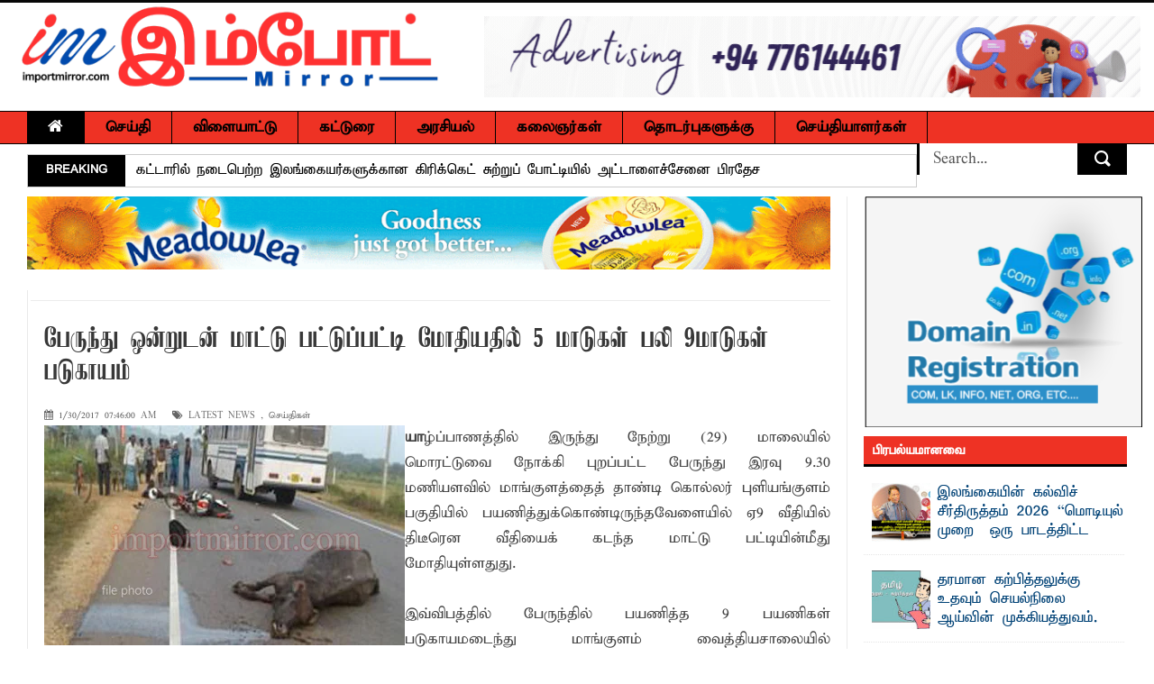

--- FILE ---
content_type: text/html; charset=UTF-8
request_url: https://www.importmirror.com/2017/01/5-9.html
body_size: 459562
content:
<!DOCTYPE html>
<html dir='ltr' xmlns='http://www.w3.org/1999/xhtml' xmlns:b='http://www.google.com/2005/gml/b' xmlns:data='http://www.google.com/2005/gml/data' xmlns:expr='http://www.google.com/2005/gml/expr'>
<head>
<link href='https://www.blogger.com/static/v1/widgets/335934321-css_bundle_v2.css' rel='stylesheet' type='text/css'/>
<!--[if lt IE 9]> <script src="https://html5shiv.googlecode.com/svn/trunk/html5.js"> </script> <![endif]-->
<meta content='width=device-width,initial-scale=1,minimum-scale=1,maximum-scale=1' name='viewport'/>
<meta content='text/html;charset=UTF-8' http-equiv='Content-Type'/>
<meta content='IE=edge,chrome=1' http-equiv='X-UA-Compatible'/>
<meta content='text/html; charset=UTF-8' http-equiv='Content-Type'/>
<meta content='blogger' name='generator'/>
<link href='https://www.importmirror.com/favicon.ico' rel='icon' type='image/x-icon'/>
<link href='https://www.importmirror.com/2017/01/5-9.html' rel='canonical'/>
<link rel="alternate" type="application/atom+xml" title="ImportMirror - No 1 leading Tamil News website in Sri Lanka - Atom" href="https://www.importmirror.com/feeds/posts/default" />
<link rel="alternate" type="application/rss+xml" title="ImportMirror - No 1 leading Tamil News website in Sri Lanka - RSS" href="https://www.importmirror.com/feeds/posts/default?alt=rss" />
<link rel="service.post" type="application/atom+xml" title="ImportMirror - No 1 leading Tamil News website in Sri Lanka - Atom" href="https://www.blogger.com/feeds/8880672314171214408/posts/default" />

<link rel="alternate" type="application/atom+xml" title="ImportMirror - No 1 leading Tamil News website in Sri Lanka - Atom" href="https://www.importmirror.com/feeds/982642576417100665/comments/default" />
<!--Can't find substitution for tag [blog.ieCssRetrofitLinks]-->
<link href='https://blogger.googleusercontent.com/img/b/R29vZ2xl/AVvXsEhRFuOb_sGadpME7Bj1qoGcb5eKpgf8VvLLMT_3HjzjJrKGHoUGJupDW2osgYokWnXeRINtl-IG9oL13JVc-U4u-p99MxUK6bkt-eAERAIi9stC2djemaorNfrUA0bq_0VM5RxSt6cjgZ8/s400/qwef.jpg' rel='image_src'/>
<meta content='https://www.importmirror.com/2017/01/5-9.html' property='og:url'/>
<meta content='பேருந்து ஒன்றுடன் மாட்டு பட்டுப்பட்டி மோதியதில் 5 மாடுகள் பலி 9மாடுகள் படுகாயம்' property='og:title'/>
<meta content='ImportMirror - No 1 leading Tamil News website delivers Tamil News, Sri Lanka News, Latest Tamil News, Tamil News Paper Online,Tamil News.' property='og:description'/>
<meta content='https://blogger.googleusercontent.com/img/b/R29vZ2xl/AVvXsEhRFuOb_sGadpME7Bj1qoGcb5eKpgf8VvLLMT_3HjzjJrKGHoUGJupDW2osgYokWnXeRINtl-IG9oL13JVc-U4u-p99MxUK6bkt-eAERAIi9stC2djemaorNfrUA0bq_0VM5RxSt6cjgZ8/w1200-h630-p-k-no-nu/qwef.jpg' property='og:image'/>
<title>
ப&#3015;ர&#3009;ந&#3021;த&#3009; ஒன&#3021;ற&#3009;டன&#3021; ம&#3006;ட&#3021;ட&#3009; பட&#3021;ட&#3009;ப&#3021;பட&#3021;ட&#3007; ம&#3019;த&#3007;யத&#3007;ல&#3021; 5 ம&#3006;ட&#3009;கள&#3021; பல&#3007; 9ம&#3006;ட&#3009;கள&#3021; பட&#3009;க&#3006;யம&#3021;
          - 
          ImportMirror - No 1 leading Tamil News website in Sri Lanka
</title>
<!-- Description and Keywords (start) -->
<meta content='Tamil News, Sri Lanka News, Latest Tamil News, Tamil News Paper Online,Tamil News, தமிழ் செய்திகள், இலங்கை செய்திகள், தமிழ்நாடு செய்திகள், மாவட்ட செய்திகள், சினிமா செய்திகள், , செய்தி சுருக்கம், புதிய செய்திகள், சிறப்பு செய்திகள், வர்த்தக செய்திகள், விளையாட்டு செய்திகள்' name='keywords'/>
<!-- Description and Keywords (end) -->
<meta content='பேருந்து ஒன்றுடன் மாட்டு பட்டுப்பட்டி மோதியதில் 5 மாடுகள் பலி 9மாடுகள் படுகாயம்' property='og:title'/>
<meta content='https://www.importmirror.com/2017/01/5-9.html' property='og:url'/>
<meta content='article' property='og:type'/>
<meta content='https://blogger.googleusercontent.com/img/b/R29vZ2xl/AVvXsEhRFuOb_sGadpME7Bj1qoGcb5eKpgf8VvLLMT_3HjzjJrKGHoUGJupDW2osgYokWnXeRINtl-IG9oL13JVc-U4u-p99MxUK6bkt-eAERAIi9stC2djemaorNfrUA0bq_0VM5RxSt6cjgZ8/s400/qwef.jpg' property='og:image'/>
<meta content='ImportMirror - No 1 leading Tamil News website in Sri Lanka' property='og:site_name'/>
<meta content='https://www.importmirror.com/' name='twitter:domain'/>
<meta content='பேருந்து ஒன்றுடன் மாட்டு பட்டுப்பட்டி மோதியதில் 5 மாடுகள் பலி 9மாடுகள் படுகாயம்' name='twitter:title'/>
<meta content='summary_large_image' name='twitter:card'/>
<meta content='https://blogger.googleusercontent.com/img/b/R29vZ2xl/AVvXsEhRFuOb_sGadpME7Bj1qoGcb5eKpgf8VvLLMT_3HjzjJrKGHoUGJupDW2osgYokWnXeRINtl-IG9oL13JVc-U4u-p99MxUK6bkt-eAERAIi9stC2djemaorNfrUA0bq_0VM5RxSt6cjgZ8/s400/qwef.jpg' name='twitter:image'/>
<meta content='பேருந்து ஒன்றுடன் மாட்டு பட்டுப்பட்டி மோதியதில் 5 மாடுகள் பலி 9மாடுகள் படுகாயம்' name='twitter:title'/>
<!-- Social Media meta tag need customer customization -->
<meta content='1323615071611967' property='fb:app_id'/>
<meta content='@username' name='twitter:site'/>
<meta content='@username' name='twitter:creator'/>
<link href='//maxcdn.bootstrapcdn.com/font-awesome/4.5.0/css/font-awesome.min.css' rel='stylesheet'/>
<link href='//farhacoolworks.github.io/fonts/fonts.css' media='all' rel='stylesheet' type='text/css'/>

    
 
    <style type="text/css"><!-- /* 
    
<style id='page-skin-1' type='text/css'><!--
/*
-----------------------------------------------
Blogger Template Style
Name:        ImportMirror.com
Design by : FarhaCoolWorks
----------------------------------------------- */
html,body,div,span,applet,object,iframe,h1,h2,h3,h4,h5,h6,p,blockquote,pre,a,abbr,acronym,address,big,cite,code,del,dfn,em,img,ins,kbd,q,s,samp,small,strike,strong,sub,sup,tt,var,b,u,i,center,dl,dt,dd,ol,ul,li,fieldset,form,label,legend,table,caption,tbody,tfoot,thead,tr,th,td,article,aside,canvas,details,embed,figure,figcaption,footer,header,hgroup,menu,nav,output,ruby,section,summary,time,mark,audio,video{margin:0;padding:0;border:0;font-size:100%;font:inherit;vertical-align:baseline;}
/* HTML5 display-role reset for older browsers */
article,aside,details,figcaption,figure,footer,header,hgroup,menu,nav,section{display:block;}body{line-height:1;display:block;}*{margin:0;padding:0;}html{display:block;}ol,ul{list-style:none;}blockquote,q{quotes:none;}blockquote:before,blockquote:after,q:before,q:after{content:&#39;&#39;;content:none;}table{border-collapse:collapse;border-spacing:0;}
/* FRAMEWORK */
.navbar,.post-feeds,.feed-links{display:none;
}
.section,.widget{margin:0 0 0 0;padding:0 0 0 0;
}
strong,b{font-weight:bold;
}
cite,em,i{font-style:italic;
}
a:link{color:#004276;text-decoration:none;outline:none;transition:all 0.25s;-moz-transition:all 0.25s;-webkit-transition:all 0.25s;
}
a:visited{color:#004276;text-decoration:none;
}
a:hover{color:#ee3224;text-decoration:none;
}
a img{border:none;border-width:0;outline:none;
}
abbr,acronym{
}
sup,sub{vertical-align:baseline;position:relative;top:-.4em;font-size:86%;
}
sub{top:.4em;}small{font-size:86%;
}
kbd{font-size:80%;border:1px solid #999;padding:2px 5px;border-bottom-width:2px;border-radius:3px;
}
mark{background-color:#ffce00;color:black;
}
p,blockquote,pre,table,figure,hr,form,ol,dl{margin:1.5em 0;
}
hr{height:1px;border:none;background-color:#666;
}
/* heading */
h1,h2,h3,h4,h5,h6{font-weight:bold;line-height:normal;margin:0 0 0.6em;
}
h1{font-size:200%
}
h2{font-size:180%
}
h3{font-size:160%
}
h4{font-size:140%
}
h5{font-size:120%
}
h6{font-size:100%
}
/* list */
ol{list-style:decimal outside
}
ul{list-style:disc outside
}
dt{font-weight:bold
}
dd{margin:0 0 .5em 2em
}
/* form */
input,button,select,textarea{font:inherit;font-size:100%;line-height:normal;vertical-align:baseline;
}
textarea{display:block;-webkit-box-sizing:border-box;-moz-box-sizing:border-box;box-sizing:border-box;
}
/* code blockquote */
pre,code{font-family:&quot;Courier New&quot;,Courier,Monospace;color:inherit;
}
pre{white-space:pre;word-wrap:normal;overflow:auto;
}
.post-body blockquote {
background: url(https://blogger.googleusercontent.com/img/b/R29vZ2xl/AVvXsEgMhO5n51BYGPrx4DUn0NAV5McNvQ2Fdk_45nvbZHmVZ-ec8SOaRJ-XL9XfeQERyoWLNGZtXaP6LIhZpIAR6ZWt2HD4Ai3AGE9-NqkGzi06B7Nrk41yYRDRw3r_yRSXJiVuSnZjHglU6Gam/s50/quote.png) no-repeat scroll left 18px transparent;
font-family: Monaco,Georgia,&quot;
font-size: 100%;
font-style: italic;
line-height: 22px;
margin: 20px 0 30px 20px;
min-height: 60px;
padding: 0 0 0 60px;
}
/* table */
.post-body table[border=&quot;1&quot;] th, .post-body table[border=&quot;1&quot;] td, .post-body table[border=&quot;1&quot;] caption{border:1px solid;padding:.2em .5em;text-align:left;vertical-align:top;
}
.post-body table.tr-caption-container {border:1px solid #e5e5e5;
}
.post-body th{font-weight:bold;
}
.post-body table[border=&quot;1&quot;] caption{border:none;font-style:italic;
}
.post-body table{
}
.post-body td, .post-body th{vertical-align:top;text-align:left;font-size:13px;padding:3px 5px;border:1px solid #e5e5e5;
}
.post-body th{background:#f0f0f0;
}
.post-body table.tr-caption-container td {border:none;padding:8px;
}
.post-body table.tr-caption-container, .post-body table.tr-caption-container img, .post-body img {max-width:100%;height:auto;
}
.post-body td.tr-caption {color:#666;font-size:80%;padding:0px 8px 8px !important;
}
.post-body a {margin-left:0!important; margin-right:0!important}
img {
max-width:100%;
height:auto;
border:0;
}
table {
max-width:100%;
}
.clear {
clear:both;
}
.clear:after {
visibility:hidden;
display:block;
font-size:0;
content:" ";
clear:both;
height:0;
}
body {
background: url("https://blogger.googleusercontent.com/img/b/R29vZ2xl/AVvXsEi-0IEuDYUBSPtWGTDZfDDpFBC_3KOvZLKjcEAhfDaGKHvs-45IswOQZxZsCNVUeUqKj3n7tIuni-d9NlUPsR_N7fkVoI0m62zwhUhCDOjWkAJb_-l-FUEiNlqc2amI7lE22d3lxDJuqaTj/s250/body-bg.jpg") repeat scroll 0 0 transparent;
margin: 0 0 0 0;
padding: 0 0 0 0;
color: #333333;
font: normal normal 18px 'taun_elango_abiramiregular', sans-serif;
text-align: left;
}
/* outer-wrapper */
#outer-wrapper {
background:#ffffff;
max-width:1920px;
margin:0px auto 0;
box-shadow: 0 0 5px #888;
overflow:hidden;
}
/* NAVIGATION MENU */
.top-menu {
font: normal normal 12px 'panchali', sans-serif;
margin: 0 auto 10px;
height: 35px;
border:1px solid #ccc;
overflow: hidden;
}
.top-menu1 {
font:normal normal 12px Arial, sans-serif;
margin:0 auto;
height:43px;
overflow:hidden;
padding: 11px 0px 0;
}
.menubar {
list-style-type:none;
margin:0 0 0 0;
padding:0 0 0 0;
}
.menubar li {
display:block;
float:left;
line-height:38px;
margin:0 0 0 0;
padding:0 0 0 0;
border-right:1px solid #424242;
}
.menubar li a {
background: #2c2c2c;
color: #E0E0E0;
display: block;
padding: 0 12px;
}
.menubar li a:hover {
background:#ee3224;
}
ul.socialbar {
height:38px;
margin:0 0 0 0;
padding:0 0;
float:right;
}
ul.socialbar li {
display:inline-block;
list-style-type:none;
float:right;
margin:0 0;
padding:0 0;
border-right:none;
}
/* HEADER WRAPPER */
#header-wrapper {
margin:0 auto;
overflow:hidden;
padding: 0 15px;
border-top: 3px solid #070707;
}
.header {
float:left;
height:120px;
}
.header h1.title,.header p.title {
font:normal bold 60px Fjalla One, Arial, Helvetica, sans-serif;
margin:0 0 0 0;
text-transform:uppercase;
}
.header .description {
color:#555555;
}
.header a {
color:#333333;
}
.header a:hover {
color:#999;
}
.header img {
width: 481px;
}
.header-right {
float: right;
padding: 0;
overflow: hidden;
max-height: 90px;
position:relative;
margin-top: 15px;
}
.header-right img {
display:block;
}
/*----navi-----*/
#nav {
font: normal bold 12px Arial, sans-serif;
text-transform: uppercase;
height: 59px;
line-height: 50px;
padding: 0 28px;
background: #F4F4F4;
border-top: 1px solid #E5E5E5;
border-bottom: 1px solid #E5E5E5;
}
a#hamburger {display:none}
#main-nav {
margin: 0 auto;
width: 100%;
height: 35px;
background: #ee3224;
border-top: 1px solid #000;
border-bottom: 1px solid #000;
}
#main-nav .menu-alert{
float:left;
padding:18px 0 0 10px ;
font-style:italic;
color:#FFF;
}
#top-menu-mob , #main-menu-mob{ display:none; }
#main-nav ul li {
text-transform: uppercase;
border-right:1px solid #000;
font-family: 'Droid Sans', sans-serif;
font-size:16px;
position: relative;
display: inline-block;
float: left;
height:35px;
}
#main-nav ul li:last-child a{border-right:0 none;}
#main-nav ul li a {
display: inline-block;
height: 35px;
padding: 0 16px;
text-decoration: none;
color: #000;
font-family: taun_elango_abiramiregular,sans-serif;
text-transform: uppercase;
font-size: 18px;
cursor: pointer;
font-weight: 800;
line-height: 36px;
margin: 0;
padding: 0 23px;
}
#main-nav ul li a.active {
background: #000;
color: #fff;
}
#main-nav ul li a .sub-indicator{}
#main-nav ul li a:hover {}
#main-nav ul ul{
display: none;
padding: 0;
position: absolute;
top: 35px;
width: 180px;
z-index: 99999;
float: left;
background: #000;
}
#main-nav ul ul li, #main-nav ul ul li:first-child {
background: none !important;
z-index: 99999;
min-width: 180px;
border: 0 none;
font-size: 15px;
height: auto;
margin: 0;
}
#main-nav ul ul li:first-child ,#main-nav ul li.current-menu-item ul li:first-child,
#main-nav ul li.current-menu-parent ul li:first-child,#main-nav ul li.current-page-ancestor ul li:first-child { border-top:0 none !important;}
#main-nav ul ul ul ,#main-nav ul li.current-menu-item ul ul, #main-nav ul li.current-menu-parent ul ul, #main-nav ul li.current-page-ancestor ul ul{right: auto;left: 100%; top: 0 !important; z-index: 99999; }
#main-nav ul.sub-menu a ,
#main-nav ul ul li.current-menu-item a,
#main-nav ul ul li.current-menu-parent a,
#main-nav ul ul li.current-page-ancestor a{
border: 0 none;
background: none !important;
height: auto !important;
line-height: 1em;
padding: 10px 10px;
width: 160px;
display: block !important;
margin-right: 0 !important;
z-index: 99999;
color: #fff !important;
}
#main-nav ul li.current-menu-item ul a,
#main-nav ul li.current-menu-parent ul a,
#main-nav ul li.current-page-ancestor ul a{ color:#eee !important; text-shadow:0 1px 1px #222 !important;}
#main-nav ul li:hover > a, #main-nav ul :hover > a {     background: #000;
color: #fff;}
#main-nav ul ul li:hover > a,
#main-nav ul ul :hover > a {background: #ee3224 !important; padding-left:15px !important;padding-right:5px !important;}
#main-nav ul li:hover > ul {display: block;}
#main-nav ul li.current-menu-item,
#main-nav ul li.current-menu-parent,
#main-nav ul li.current-page-ancestor{
margin-top:0;
height:50px;
border-left:0 none !important;
}
#main-nav ul li.current-menu-item ul.sub-menu a, #main-nav ul li.current-menu-item ul.sub-menu a:hover,
#main-nav ul li.current-menu-parent ul.sub-menu a, #main-nav ul li.current-menu-parent ul.sub-menu a:hover
#main-nav ul li.current-page-ancestor ul.sub-menu a, #main-nav ul li.current-page-ancestor ul.sub-menu a:hover{background: none !important;}
#main-nav ul li.current-menu-item a, #main-nav ul li.current-menu-item a:hover,
#main-nav ul li.current-menu-parent a, #main-nav ul li.current-menu-parent a:hover,
#main-nav ul li.current-page-ancestor a, #main-nav ul li.current-page-ancestor a:hover{
background:$(maincolor);
text-shadow:0 1px 1px #b43300;
color:#FFF;
height:50px;
line-height:50px;
border-left:0 none !important;
}
#main-nav ul.sub-menu li.current-menu-item,#main-nav ul.sub-menu li.current-menu-item a,
#main-nav li.current-menu-item ul.sub-menu a,#main-nav ul.sub-menu li.current-menu-parent,
#main-nav ul.sub-menu li.current-menu-parent a,#main-nav li.current-menu-parent ul.sub-menu a,
#main-nav ul.sub-menu li.current-page-ancestor,#main-nav ul.sub-menu li.current-page-ancestor a,
#main-nav li.current-page-ancestor ul.sub-menu a{height:auto !important; line-height: 12px;}
#main-nav ul li.menu-item-home ul li a,
#main-nav ul ul li.menu-item-home a,
#main-nav ul li.menu-item-home ul li a:hover{
background-color:transparent !important;
text-indent:0;
background-image:none !important;
height:auto !important;
width:auto;
}
#main-menu-mob,#top-menu-mob{
background: #222;
width: 710px;
padding: 5px;
border: 1px solid #000;
color:#DDD;
height: 27px;
margin:13px 0 0 10px;
}
#top-menu-mob{
width: 350px;
margin:2px 0 0 0;
}
#main-nav.fixed-nav{
position:fixed;
top:0;
left:0;
width:100% !important;
z-index:999;
opacity:0.9;
-webkit-box-shadow: 0 5px 3px rgba(0, 0, 0, .1);
-moz-box-shadow: 0 5px 3px rgba(0, 0, 0, .1);
box-shadow: 0 5px 3px rgba(0, 0, 0, .1);
}
/* CONTENT WRAPPER */
#content-wrapper {
background-color:transparent;
margin: 0 auto;
padding: 10px 30px 0;
word-wrap:break-word;
margin-top: 1px;
}
.largebanner {
background:#fff;
border-right:1px solid #e5e5e5;
border-bottom:1px solid #e5e5e5;
border-left:1px solid #e5e5e5;
}
.largebanner .widget {
padding:15px 14px;
overflow:hidden;
}
.largebanner img, .largebanner iframe{
display:block;
max-width:100%;
border:none;
overflow:hidden;
}
/* POST WRAPPER */
#post-wrapper {
background:transparent;
display:inline-block;
max-width:100%;
margin:0 0 10px;
padding-left: 18px;
border-left: 1px solid #eaeaea;
}
.post-container {
padding:0px 0px 0 0;
}
.breadcrumbs {font-size: 0%;
height: 0px;
margin-bottom: 10px;
margin-top: 1px;
overflow: hidden;
padding: 5px;
margin-left: -15px;
border-bottom: 1px solid #ECECEC;}
.breadcrumbs > span {padding: 10px 5px 10px 10px;}
.breadcrumbs > span:last-child {background: none repeat scroll 0 0 transparent;color: #808080;}
.breadcrumbs a {color: #333333;}
.post {
background:#ffffff;
margin:0 0 15px;
padding:15px 0;
border-bottom: 1px solid #E2E2E2;
}
.post-body {
line-height:1.6em;
}
h2.post-title, h1.post-title {
font:normal normal 26px 'Kamban', sans-serif;
line-height:inherit;
}
h2.post-title a, h1.post-title a, h2.post-title, h1.post-title {
color:#004276;
}
h2.post-title a:hover, h1.post-title a:hover {
color:#000;
}
.img-thumbnail {
background:#fbfbfb url(https://blogger.googleusercontent.com/img/b/R29vZ2xl/AVvXsEj0saOTz6FB35Qgwy-logZesuaeLqdEOtS_zf2Z0hUa4BAF88FWZSQ_XvCZWVjRCaMhIXGEUv1BkkvUaKLYNu5Mp3NU3_wpljChSn69InQdlaXL67ds-7D-A5ZVH8kLnegovicj4MO9mdbY/w200-c-h140/no-image.png) no-repeat center center;
position:relative;
float:left;
width:200px;
height:150px;
margin:0 15px 0 0;
}
.img-thumbnail img {
width:200px;
height:150px;
}
span.rollover {
}
span.rollover:before {
content:"";
position: absolute;
width:24px;
height:24px;
margin:-12px;
top:50%;
left:50%;
}
span.rollover:hover {
opacity: .7;
-o-transition:all 1s;
-moz-transition:all 1s;
-webkit-transition:all 1s;
}
.post-info {
background: transparent;
margin: 0 0 12px;
color: #666666;
font-size: 11px;
padding: 5px 0;
border-bottom: 1px dotted #dedede;
display:inline;
}
.post-info a {
display:inline-block;
color:#666666;
}
.post-info a abbr {text-decoration: none;}
.author-info, .time-info, .comment-info, .label-info, .review-info {
margin-right:12px;
display:inline;
}
a.readmore {
display:inline-block;
border:1px solid #dddddd;
padding:0px 6px;
line-height:19px;
color:#333333;
font-size:8px;
font-weight:bold;
text-transform:uppercase;
border-radius: 5px;
float: right;
}
a.readmore:hover  {
border:1px solid #aaaaaa;
}
/* Page Navigation */
.pagenavi {
clear:both;
margin:-5px 0 10px;
text-align:center;
font-size:14px;
font-weight:bold;
text-transform:uppercase;
}
.pagenavi span,.pagenavi a {
padding:2px 10px;
margin-right:3px;
display:inline-block;
border-radius:25px;
}
.pagenavi .current, .pagenavi .pages, .pagenavi a:hover {
border: 1px solid #000;
background:#ee3224;
color:#fff
}
.pagenavi .pages {
display:none;
}
/* SIDEBAR WRAPPER */
#sidebar-wrapper {
background:transparent;
float:right;
width:33%;
max-width: calc(27% - 37px);
margin:0 auto;
border-left: 1px solid #eaeaea;
padding-left: 18px;
}
.sidebar-container {
padding:0px 0;
}
.sidebar h2, .panel h2 {
margin: 0 0 15px;
padding: 0;
position: relative;
border-bottom: 3px solid #000;
background:#ee3224;
}
.sidebar h2, #sidebar1 h2, #sidebar h2, #sidebar-narrow h2 {
height: 23px;
line-height: 22px;
margin: 0 0 10px;
padding: 8px 10px 0;
color: #fff;
font: 600 15px/16px 'Panchali', sans-serif;
}
#sidebar-narrow .recent-post-title h2 {margin: 0!important}
#bottombar h2 span {
border-bottom: 2px solid #ee3224;
bottom: -2px;
padding: 6px;
color: #fff;
}
.sidebar .widget {
margin:0 0 10px;
}
.sidebar ul, .sidebar ol {
list-style-type:none;
margin:0 0 0 0;
padding:0 0 0 0;
}
.sidebar li {
margin:5px 0;
padding:0 0 0 0;
}
/* Recent Post */
.recent-post-title {
margin: 0 0 5px;
padding: 0;
border-bottom:3px solid #000;
position: relative;
background:#ee3224;
}
.recent-post-title h2 {
height: 23px;
line-height: 22px;
margin: 0 0;
border:none;
padding: 8px 10px 0;
color: #000;
display: inline-block;
background: none;
font: 600 15px/16px 'Panchali', sans-serif;
}
.recent-post-title h2 a {
color:#fff;
}
.stylebox {
float:left;
width:50%;
margin:0 0;
}
.stylebox3 {
float:left;
width:33.33%;
margin:0 0;
}
.stylebox .widget, .stylebox3 .widget {
padding:0 15px 15px 0;
}
.stylebox .widget-content, .stylebox3 .widget-content {
background:#ffffff;
}
.stylebox ul, .stylebox3 ul {
list-style-type:none;
margin:0 0 0 0;
padding:0 0 0 0;
}
.stylebox1 {
float:left;
width:100%;
margin:0 0;
}
.stylebox4 {
float:left;
width:66.67%;
margin:0 0;
}
.stylebox1 .widget, .stylebox4 .widget {
padding:0 0px 15px 0;
}
.stylebox1 .widget-content, .stylebox4 .widget-content {
background:#ffffff;
}
.stylebox1  ul, .stylebox4  ul {
list-style-type:none;
margin:0 0 0 0;
padding:0 0 0 0;
}
/* Recent Post */
ul.xpose_thumbs {
margin:0 0 0 0;
}
ul.xpose_thumbs li {
font-size:12px;
min-height:68px;
padding-bottom: 5px;
}
ul.xpose_thumbs .xpose_thumb {
position:relative;
background:#fbfbfb;
margin:3px 0 10px 0;
width:100%;
height:50px;
padding-bottom:46%;
overflow:hidden;
}
ul.xpose_thumbs .xpose_thumb img {
height:auto;
width:100%;
object-fit: cover;
}
ul.xpose_thumbs1 {
margin:0 0 0 0;
width:48%;
float:left;
}
ul.xpose_thumbs1 li {
font-size:12px;
min-height:68px;
}
ul.xpose_thumbs1 .xpose_thumb {
position:relative;
background:#fbfbfb;
margin:0px 0 10px 0;
width:100%;
overflow:hidden;
}
ul.xpose_thumbs1 .xpose_thumb img {
height:320px;
width:100%;
object-fit: cover;
}
ul.xpose_thumbs2 {
font-size:13px;
}
ul.xpose_thumbs2 li {
padding:0 0;
min-height:75px;
font-size:11px;
margin: 0 0 8px;
padding: 0 0 8px;
border-bottom:1px dotted #e5e5e5;
}
ul.xpose_thumbs2 .xpose_thumb2 {
background:#fbfbfb;
float:left;
margin:3px 8px 0 0;
height:70px;
width:70px;
}
ul.xpose_thumbs2 .xpose_thumb2 img {
height:70px;
width:70px;
}
span.xpose_title {
font:normal normal 17px 'Panchali', sans-serif;
display:block;
margin:0 0 5px;
line-height:1.4em;
}
span.xpose_title2 {
font-size:17px;
}
span.rp_summary {
display:block;
margin:6px 0 0;
color:#666666;
}
div#author-box {
border: 1px solid #eee;
padding: 20px;
background: #f9f9f9;
width:44%;
display:table-cell;
margin-bottom:20px;
}
span.xpose_meta {
background:transparent;
display:block;
font-size:11px;
color:#aaa;
display:none;
}
span.xpose_meta a {
color:#aaa !important;
display:inline-block;
}
span.xpose_meta_date, span.xpose_meta_comment, span.xpose_meta_more  {
display:inline-block;
margin-right:8px;
}
span.xpose_meta_date:before {
content: "\f133";
font-family: FontAwesome;
font-style: normal;
font-weight: normal;
text-decoration: inherit;
padding-right:4px;
}
span.xpose_meta_comment:before  {
content: "\f086";
font-family: FontAwesome;
font-style: normal;
font-weight: normal;
text-decoration: inherit;
padding-right:4px;
}
span.xpose_meta_more:before {
content: "\f0a9";
font-family: FontAwesome;
font-style: normal;
font-weight: normal;
text-decoration: inherit;
padding-right:4px;
}
ul.xpose_thumbs2 li a:hover, ul.xpose_thumbs li a:hover {
color:#ee3224;
}
ul.xpose_thumbs22 {
font-size:13px;
width:50%;
float:right;
}
ul.xpose_thumbs22 li {
padding:0 0;
min-height:66px;
font-size:11px;
margin: 0 0 8px;
padding: 0 0 8px;
border-bottom:1px dotted #e5e5e5;
}
ul.xpose_thumbs22 .xpose_thumb2 {
background:#fbfbfb;
float:left;
margin:3px 8px 0 0;
height:70px;
width:70px;
}
ul.xpose_thumbs22 .xpose_thumb2 img {
height:70px;
width:70px;
}
ul.xpose_thumbs22 li a:hover, ul.xpose_thumbs li a:hover {
color:#ee3224;
}
/* BOTTOMBAR */
#bottombar {
background: #2c2c2c;
overflow: hidden;
margin: 0 auto;
padding: 15px 28px;
color: #dddddd;
border-top: 4px solid #ee3224;
background-repeat: repeat;
background-size: inherit;
background-position: center top;
}
#bottombar .left {
float:left;
width:25%;
}
#bottombar .center {
float:left;
width:25%;
}
#bottombar .center1 {
float:left;
width:25%;
}
#bottombar .right {
float:right;
width:25%;
}
#bottombar .left .widget, #bottombar .center .widget ,#bottombar .center1 .widget{
margin:0 15px 15px 0;
}
#bottombar .right .widget {
margin:0 0 15px 0;
}
#bottombar h2 {
font:normal bold 13px Arial, sans-serif;
margin:0 0 10px 0;
padding:6px 0;
text-transform:uppercase;
position:relative;
border-bottom: 2px solid #696969;
color:#eeeeee;
}
#bottombar ul, #bottombar ol {
list-style-type:none;
margin:0 0 0 0;
padding:0 0 0 0;
}
#bottombar li {
margin:5px 0;
padding:0 0 0 0;
}
#bottombar ul li:before {
color:#eeeeee !important;
}
#bottombar a {
-webkit-transition: all 0.2s ease;
transition: all 0.2s ease;
color: #fff;
}
#bottombar a:hover {
color:#ffffff;
}
.stylebox3 span.xpose_title2 {max-height: 68px;
overflow: hidden;}
/* FOOTER */
#footer-wrapper {
background:#343434;
margin:0 auto;
padding:0px 20px;
overflow:hidden;
color:#eeeeee;
font-size:12px;
}
.footer-left {
float:left;
margin:10px;
margin-top: 32px;
color: #949494;
}
.footer-right {
float:right;
margin:10px;
color: #949494;
}
.footer-stats {
float:right;
margin: 3px 40px 3px 0;
}
.footer-stats h2 {
font-size:12px;
}
#footer-wrapper a {
color:#b8b8b8;
}
#footer-wrapper a:hover {
color:#ffffff;
}
/* Tab Menu */
.set, .panel {
margin: 0 0;
}
.tabs .panel {
padding:0 0;
}
.tabs-menu {
border-bottom:3px solid #E73138;
padding: 0 0;
margin:0 0;
}
.tabs-menu li {
font:normal bold 12px Arial, sans-serif;
display: inline-block;
*display: inline;
zoom: 1;
margin: 0 3px 0 0;
padding:10px;
background:#fff;
border:1px solid #e5e5e5;
border-bottom:none !important;
color:#333333;
cursor:pointer;
position:relative;
}
.tabs-menu .active-tab {
background:#E73138;
border:1px solid #E73138;
border-bottom:none !important;
color:#fff;
}
.tabs-content {
padding:10px 0;
}
.tabs-content .widget li {
float:none !important;
margin:5px 0;
}
.tabs-content .widget ul {
overflow:visible;
}
/* Custom CSS for Blogger Popular Post Widget */
.PopularPosts ul,
.PopularPosts li,
.PopularPosts li img,
.PopularPosts li a,
.PopularPosts li a img {
margin:0 0;
padding:0 0;
list-style:none;
border:none;
background:none;
outline:none;
}
.PopularPosts ul {
margin:.5em 0;
list-style:none;
color:black;
counter-reset:num;
}
.PopularPosts ul li img {
display:block;
margin:0 .5em 0 0;
width:65px;
height:65px;
float:left;
}
.popular-posts .item-title b {font-weight:normal}
.popular-posts .item-content {height:65px; overflow:hidden}
.PopularPosts ul li {
margin:0 10% .4em 0 !important;
padding:.5em 0em .8em .5em !important;
counter-increment:num;
position:relative;
}
.PopularPosts ul li:before,
.PopularPosts ul li .item-title a, .PopularPosts ul li a {
font-family:panchali;
color:#004276 !important;
text-decoration:none;
font-size:17px
}
#bottombar .popular-posts li {
border-bottom: 1px solid #333;
}
#bottombar .PopularPosts ul li a {
-webkit-transition: all 0.2s ease;
transition: all 0.2s ease;
color: #fff!important;
}
.PopularPosts .item-title {
padding-bottom: 5px;}
/* Set color and level */
.PopularPosts ul li {margin-right:1% !important;border-bottom:1px dotted #e5e5e5}
.PopularPosts .item-thumbnail {
margin:0 0 0 0;
}
.PopularPosts .item-snippet {
font-size:13px;
color: #5C5C5C;
font-family:Noto Sans Tamil;
}
#bottombar .PopularPosts .item-snippet {
color: #5C5C5C;
font-size: 12px;
line-height: 32px;
}
.profile-img{
display:inline;
opaciry:10;
margin:0 6px 3px 0;
}
/* back to top */
#back-to-top {
background:#353738;
color:#ffffff;
padding:8px 10px;
font-size:24px;
border: 1px solid #4b4b4b;
}
.back-to-top {
position:fixed !important;
position:absolute;
bottom:20px;
right:15px;
z-index:999;
}
/* ==== Related Post Widget Start ==== */
#related-posts h2 > span{
height: 28px;
line-height: 22px;
margin: 0 0;
padding: 4px 10px 4px 0;
color: #000;
display: inline-block;
background: #fff;
font: 700 20px/24px 'Oswald', sans-serif;
font-weight: 400;
}
#related-posts{
float:left;
width:100%;
margin-bottom:40px;
}
#related-posts h2{
margin: 0 0 15px;
padding: 0;
position: relative;
border-bottom: 2px solid #ff5a00;
background: url(https://blogger.googleusercontent.com/img/b/R29vZ2xl/AVvXsEgD8I6s7A21yciuaFth-XMCyTELRBMPpoeFyWCcDggYAw6SHVsYVGRpXNkwGdRFK4LHOrxxmqgxrp9_eprl6itqUbOJqfmkW9shAvjvPQBbJ_FGs5ez4G_x5do9Lu7kw0YtPWpJ8y2n-GE/s1600/dot-line.jpg) repeat-x 0 11px;
}
#related-posts a {
width: calc(33.33% - 10px);
text-decoration: none;
margin: 0 10px 7px 0;
display: inline-block;
}
#related-posts #r-title {
width:100%;
padding:8px 0px 20px;
color:#fff;
height:25px;
text-align:left;
margin:-59px 0px 0px 0px;
font: normal 14px Oswald;
line-height:20px;
background: rgba(35, 35, 35, 0.9);
opacity: 0.9;filter: alpha(opacity = 90);
}
#related-posts h8 {
padding-left: 14px;
display: inline-block;
}
#related-posts .related_img {
padding:0px;
width:100%;
height:180px;
}
#related-posts .related_img:hover{
opacity:.7;
filter:alpha(opacity=70);
-moz-opacity:.7;
-khtml-opacity:.7;
}
/* share buttons */
.share-buttons-box {
height: 67px;
background: url(https://blogger.googleusercontent.com/img/b/R29vZ2xl/AVvXsEjijBbg9LAQADgLZ14txd68AgFpMFgVBRpBF1cuwibCZVuOPsncAwcxTFI1H7Fb1DSAEYtE4_S77lj1KhpIc2qQMefW86wMG4OH4UINwtvyNTCW30HS7TJXuQMiKhpSYEKZto3a1-krgZHy/s318/share.png) no-repeat 330px 10px;
margin:20px 0 15px;
overflow:hidden;
}
.share-buttons {
margin:0 0;
height:67px;
float:left;
}
.share-buttons .share {
float:left;
margin-right:10px;
display:inline-block;
}
/* error and search */
.status-msg-wrap {
font-size:120%;
font-weight:bold;
width:100%;
margin:20px auto;
}
.status-msg-body {
padding:20px 2%;
width:96%;
}
.status-msg-border {
border:1px solid #e5e5e5;
opacity:10;
width:auto;
}
.status-msg-bg {
background-color:#ffffff;
}
.status-msg-hidden {
padding:20px 2%;
}
#ArchiveList ul li:before {
content:"" !important;
padding-right:0px !important;
}
/* facebook comments */
.fb-comments{width: 100% !important;}
.fb-comments iframe[style]{width: 100% !important;}
.fb-like-box{width: 100% !important;}
.fb-like-box iframe[style]{width: 100% !important;}
.fb-comments span{width: 100% !important;}
.fb-comments iframe span[style]{width: 100% !important;}
.fb-like-box span{width: 100% !important;}
.fb-like-box iframe span[style]{width: 100% !important;
}
.rich-snippet {
padding:10px;
margin:15px 0 0;
border:3px solid #eee;
font-size:12px;
}
/*-------sidebar----------------*/
.sidebar-narrow{margin:0;}
#sidebar-narrow{max-width:35%;}
#sidebar-narrow .widget{margin-bottom:30px;}
#sidebar-narrow{float:right;width:160px;}
div#main {
width: 100%;
}
div#mywrapper {
float: left;
width: 73%;
}
#sidebartab {
margin-bottom: 15px;
}
.tab-widget-menu {
height: 46px;
margin: 0;
padding: 0px 0 0 2px;
}
#sidebartab .widget {
margin-bottom: 0;
padding-bottom: 0;
}
#sidebartab .h2title {
display: none;
}
#sidebartab .h2titlesmall {
display: none;
}
#sidebartab .widget-content {
box-shadow: none;
-moz-box-shadow: none;
-webkit-box-shadow: none;
border: 0;
}
.tab-widget-menu ul, .tab-widget-menu li {
list-style: none;
padding: 0;
margin: 0;
}
.tab-widget-menu li {
background: #333;
bottom: -2px;
color: #FFF;
cursor: pointer;
float: left;
height: 38px;
line-height: 38px;
margin: -2px 0px 0 0px;
padding: 0;
position: relative;
text-align: center;
width: 33.3%;
z-index: 2;
}
.tab-widget-menu li.selected {
background: #ee3224;
border-width: 1px 1px 3px;
color: #FFF;
margin-top: -2px;
}
#sidebartab .h2title, #sidebartab h2 {
display: none;
}
#sidebartab .h2titlesmall, #sidebartab h2 {
display: none;
}
#sidebartab .widget-content img {
padding: 2px;
border: 1px solid lightGrey;
width: 75px;
height: 75px;
}
#sidebartab .popular-posts li {
background: none repeat scroll 0 0 transparent;
border-bottom: 1px solid #E9E9E9;
overflow: hidden;
padding: 10px 0;
}
.PopularPosts img:hover, #sidebartab .widget-content img:hover {
-khtml-opacity: 0.4;
-moz-opacity: 0.4;
opacity: 0.4;
}
#sidebarlab .sidebar li a:hover {
color: #fff;
background: #222;
}
.PopularPosts a {font-weight:normal;}
.tagcloud a {
background: #e4e4e4;
color: #888;
display: block;
float: left;
font-size: 14px!important;
line-height: 12px;
margin: 0 2px 2px 0;
padding: 12px 17px;
}
.list-label-widget-content li{display:block;padding:6px 0;border-bottom:1px dotted #f0f0f0;position:relative}
.list-label-widget-content li:first-child{padding:0 0 6px}
.list-label-widget-content li:last-child{padding-bottom:0;border-bottom:0}
.list-label-widget-content li a:before,.list-label-widget-content li span:first-child:before{content:"\f105";font-family:Fontawesome;margin-right:6px;font-size:14px;color:#222}
.list-label-widget-content li a,.list-label-widget-content li span:first-child{color:#222;font-size:13px;font-weight:400}
#footer .list-label-widget-content li a,#footer .list-label-widget-content li span:first-child{color:#fff;font-size:13px;font-weight:400}
.list-label-widget-content li a:hover,.list-label-widget-content li span:first-child{color:#f2132d}
.list-label-widget-content li span:last-child{color:#aaa;font-size:13px;font-weight:400;float:right}
.cloud-label-widget-content{margin-top:10px}
.cloud-label-widget-content span a{font-size:12px;color:#999;border:1px solid #eee;padding:7px 14px;float:left;position:relative;display:inline-block;margin:0 1px 1px 0;text-transform:capitalize}
#footer .cloud-label-widget-content span a{border:none;}
.cloud-label-widget-content span a:hover{color:#fff;background-color:#f2132d}
.cloud-label-widget-content span span{font-size:13px;color:#757575;background-color:#f9f9f9;padding:7px 14px;float:left;position:relative;display:inline-block;margin:0 5px 5px 0;text-transform:capitalize;-webkit-border-radius:3px;-moz-border-radius:3px;border-radius:3px}
.showpageArea a {
clear:both;
margin:-5px 0 10px;
text-align:center;
font-size:11px;
font-weight:bold;
text-transform:uppercase;
}
.showpageNum a {
padding:6px 10px;
margin-right:3px;
display:inline-block;
color:#333333;
background-color:#ffffff;
border: 1px solid #dddddd;
}
.showpageNum a:hover {
border: 1px solid #aaaaaa;
}
.showpagePoint {
padding:6px 10px;
margin-right:3px;
display:inline-block;
color:#333333;
background-color:#ffffff;
border: 1px solid #aaaaaa;
}
.showpageOf {
display:none;
}
.showpage a {
padding:6px 10px;
margin-right:3px;
display:inline-block;
color:#333333;
background-color:#ffffff;
border: 1px solid #dddddd;
}
.showpage a:hover {
border: 1px solid #aaaaaa;
}
.showpageNum a:link,.showpage a:link {
text-decoration:none;
color:#666;
}
.button {
text-align: center;
width: 100%;
margin: 10px 0;
padding: 0;
font-size: 14px;
font-family: 'Tahoma', Geneva, Sans-serif;
color: #fff;
margin-left: 0em !important;
}
.button ul {
margin: 0;
padding: 0;
}
.button li {
display: inline-block;
margin: 10px 0;
padding: 0;
}
#Attribution1 {
height:0px;
visibility:hidden;
display:none
}
.author-avatar img{border:1px solid #ccc;padding:4px;background:#fff;float:left;margin:0 10px 5px 0;border:50%;box-shadow:0 0 3px 0 #b5b5b5;-moz-box-shadow:0 0 3px 0 #b5b5b5;-webkit-box-shadow:0 0 3px 0 #b5b5b5}
#author-box h3 {
padding-bottom: 5px;
border-bottom: 1px solid #D7D7D7;
font-size: 18px;
}
.share-post {
font-size: 13px;
margin-top: 15px;
}
.share-post li {
float: left;
}
.share-post a {
display: block;
margin-right: 10px;
text-indent: -9999px;
margin-left: 12px;
background: url(https://blogger.googleusercontent.com/img/b/R29vZ2xl/AVvXsEiuwuPiTLnfAvXWk_YtUOfrYioUnRBcWNppKUtkiBgybiRAbk4sLmZQTl50dfa_lfaiKBYkgMaiV_eEBtS-_uUhiJiftGqE3_Nh4Pm0hsawwWpcci0365bIg5031eKhg-rEFtyPM0dVvlU/s176/single-share.png) no-repeat;
-webkit-transition: opacity .2s;
-moz-transition: opacity .2s;
-o-transition: opacity .2s;
transition: opacity .2s;
}
.share-post a:hover {
opacity: .7;
}
.share-post
.facebook a {
width: 7px;
}
.share-post
.twitter a {
width: 18px;
background-position: -47px 0;
}
.share-post
.google a {
width: 14px;
background-position: -105px 0;
}
.share-post
.pinterest a {
width: 11px;
background-position: -159px 1px;
}
/*** Share Post Styling ***/
#share-post {
width: 100%;
overflow: hidden;
margin-top: 20px;
}
#share-post a {
display: block;
height: 32px;
line-height: 32px;
color: #fff;
float: left;
padding-right: 10px;
margin-right: 10px;
margin-bottom: 25px;
}
#share-post
.facebook {
background-color: #436FC9;
}
#share-post
.twitter {
background-color: #40BEF4;
}
#share-post
.google {
background-color: #EC5F4A;
}
#share-post
span {
display: block;
width: 32px;
height: 32px;
float: left;
margin-right: 10px;
background: url(https://blogger.googleusercontent.com/img/b/R29vZ2xl/AVvXsEiuwuPiTLnfAvXWk_YtUOfrYioUnRBcWNppKUtkiBgybiRAbk4sLmZQTl50dfa_lfaiKBYkgMaiV_eEBtS-_uUhiJiftGqE3_Nh4Pm0hsawwWpcci0365bIg5031eKhg-rEFtyPM0dVvlU/s176/single-share.png) no-repeat;
}
#share-post
.facebook span {
background-color: #3967C6;
}
#share-post
.twitter span {
background-color: #26B5F2;
background-position: -72px 0;
}
#share-post
.google span {
background-color: #E94D36;
background-position: -144px 0;
}
/* Search Box
----------------------------------------------- */
#searchformfix{
float:right;
overflow:hidden;
position:relative;
}
#searchform{
margin:0px 0 0;
padding:0;
}
#searchform fieldset{
padding:0;
border:none;
margin:0;
}
#searchform input[type="text"]{
background:#fff; border:none;
float:left; padding:0px 10px 0px 15px;
margin:0px; width:150px; height:35px;
line-height:34px; border-left: 3px solid #000;
transition:all 600ms cubic-bezier(0.215,0.61,0.355,1) 0s;
-moz-transition:all 300ms cubic-bezier(0.215,0.61,0.355,1) 0s;
-webkit-transition:all 600ms cubic-bezier(0.215,0.61,0.355,1) 0s;
-o-transition:all 600ms cubic-bezier(0.215,0.61,0.355,1) 0s; color:#585858}
#searchform input[type=text]:hover,#searchform input[type=text]:focus {width:185px;}
#searchform input[type=submit]{
background:url(https://blogger.googleusercontent.com/img/b/R29vZ2xl/AVvXsEgFio62eM6TfCPXEFV8NzV5j_vYtb9c4I7rliUoIjmiXmI1WyKUcsQPKFtjH-T0R7CpDmSqpvACJqlVRntVm95KQFv_MdMb7yZlaB1mJPzHYi5snw5LyWt-gTicDOCdEB8A_hIjvLPUV-vQ/s1600/icon-search.png) center 8px no-repeat;
cursor:pointer;
margin:0;
padding:0;
width:55px;
height:35px;
line-height:35px;    border-left: 3px solid #000;
background-color:#000;
}
input[type=submit]{
padding:4px 17px;
color:#ffffcolor:#585858;
text-transform:uppercase;
border:none;
font-size:20px;
background:url(gradient.png) bottom repeat-x;
cursor:pointer;
margin-top:10px;
float:left;
overflow:visible;
transition:all .3s linear;
-moz-transition:all .3s linear;
-o-transition:all .3s linear;
-webkit-transition:all .3s linear;
}
#searchform input[type=submit]:hover{
background-color:#333;
}
/*---Flicker Image Gallery-----*/
.flickr_plugin {
width: 100%;
}
.flickr_badge_image {
float: left;
height: 70px;
margin: 8px 5px 0px 5px;
width: 70px;
}
.flickr_badge_image a {
display: block;
}
.flickr_badge_image a img {
display: block;
width: 100%;
height: auto;
-webkit-transition: opacity 100ms linear;
-moz-transition: opacity 100ms linear;
-ms-transition: opacity 100ms linear;
-o-transition: opacity 100ms linear;
transition: opacity 100ms linear;
}
.flickr_badge_image a img:hover {
opacity: .5;
}
div#act {
display: none;
}
/***** Social link*****/
ul.socialbar li,ul.socialbar li{
float: left;
margin-right: 0px;
margin-bottom:0px;
padding: 0px;
display:block;
width: auto;
background:#2c2c2c;
}
ul.socialbar li a, ul.socialbar li a, a.soc-follow {
display: block;
float: left;
margin: 0;
padding: 0;
width: 40px;
height: 43px;
margin-bottom:2px;
text-indent: -9999px;
-webkit-transition: all 0.3s ease 0s;
-moz-transition: all 0.3s ease 0s;
-ms-transition: all 0.3s ease 0s;
-o-transition: all 0.3s ease 0s;
transition: all 0.3s ease 0s;
}
a.soc-follow.dribbble {
background: url(https://blogger.googleusercontent.com/img/b/R29vZ2xl/AVvXsEjbcTcvAPUasfbQNR4bhabWAMqxNZ1xlXdv1SoS7QlQc9aci0b-dMne8VrF6UqaKRyhBobtoZg3mpdQdCjXqFilXRkXOPQ01fkzOWNNR0yi5tZRLR1NazsTqMcPBR9Z80me-KIs_GxhbBg/s1600/dribbble.png) no-repeat 0 0;
background-position: 0 -38px;
}
a.soc-follow.dribbble:hover {
background-color: #ef5b92;
}
a.soc-follow.facebook {
background: url(https://blogger.googleusercontent.com/img/b/R29vZ2xl/AVvXsEi5JKCMNUvOS91LCjaCB0vk2cBdUQ-s99p8h5z4qcLVBLCQvNyMOovs4THbyRb3e7eqU6JWurt_Fp1diaUUESu5QDT9qgi1Yxv3Dn3T7nCuLX-bKEkA8TxCkLstq2sPa1ubvUq2zDryYCc/s1600/facebook.png) no-repeat 0 0;
background-position: 0 -42px;
}
a.soc-follow.facebook:hover{
background-color: #3b5998;
}
a.soc-follow.flickrs {
background: url(https://blogger.googleusercontent.com/img/b/R29vZ2xl/AVvXsEi4snyvb8Mbtu2ULTfnf_AjGIx-7f2TCR5f_3bPmldqvFwP63oaMV0fi1oj03mCTeNgqrQPqbjbrFdsHJx554SQogi5eXbSQjSv0sp3mxT9pwg_rPXYJdSUp82PCQe287Wq_OHez7MnAlI/s1600/flickr.png) no-repeat 0 0;
background-position: 0 -38px;
}
a.soc-follow.flickrs:hover {
background-color: #f1628b;
}
a.soc-follow.youtube {
background: url(https://blogger.googleusercontent.com/img/b/R29vZ2xl/AVvXsEgln5jC1vhc4BYMoSMLUfFPHIzxfoovsLvqomgGYZX-hdaXy0Fbvob0TrFth8V4audarZGX4fOSiXBlhyB-2St60cqWt8NivFUCupHoGIIRsP5nFbPclsgaoG5bO9b-Rf7OciRCCfFP9QhVyfA4i5adPcs5I97kLQmULFk67MzCKEVOn-vnXi90a0ShObM/s1600/Untitled%20design%20%285%29.png) no-repeat 0 0;
background-position: 0 -42px;
}
a.soc-follow.youtube:hover {
background-color: #d94a39;
}
a.soc-follow.linkedin {
background: url(https://blogger.googleusercontent.com/img/b/R29vZ2xl/AVvXsEiu3CNXveVYOeUiKByKvouS0vf8MXZhyphenhyphensf9TEsxSuoqgVMMoiDgRHWnV7D9aoe-UD0lNLihtHTA2OQu4FgkewBiudNMimnb6fwZqK0mlJSm9GjCiBXfSOAnBYRA5WPka2K6mRVJaWvcmfA/s1600/linkedin.png) no-repeat 0 0;
background-position: 0 -38px;
}
a.soc-follow.linkedin:hover {
background-color: #71b2d0;
}
a.soc-follow.twitter {
background: url(https://blogger.googleusercontent.com/img/b/R29vZ2xl/AVvXsEhTrxy1IaUgIkFJK-gsjlW6iuOQLRFys0GzvZHAe84mK61Z5jVzmzmP18ZYuei-9DvMR5fZzHIdncSeitIaJykriLFsT_SrGCOv-K6u0Q4_zN-UJssAjsxlEFaQsCz-ZxzTJNqo9JC0hcE/s1600/twitter.png) no-repeat 0 0;
background-position: 0 -42px;
}
a.soc-follow.twitter:hover {
background-color: #48c4d2;
}
a.soc-follow.vimeo {
background: url(https://blogger.googleusercontent.com/img/b/R29vZ2xl/AVvXsEjPwS15-pXGU_TtWhsSUPV0daszv0WVcVuXJ-CCxF51IGYGyhI0KgV0t-wvihIc68xODsrJ2l9r4VQnrAb-OOCZAofYqxosilUC9h9lCyr1r5xRbPcj0cZkXfwQvvVENh48jLrBz69a50A/s1600/vimeo.png) no-repeat 0 0;
background-position: 0 -38px;
}
a.soc-follow.vimeo:hover {
background-color: #62a0ad;
}
ul.socicon-2 li a:hover, ul.socicon li a:hover, a.soc-follow:hover {
background-position: 0 -40px;
}
#nav.fixed-nav{
position: fixed;
top: 0;
left: 0;
width: 100% !important;
z-index: 999;
background: #fff;
-webkit-box-shadow: 0 5px 3px rgba(0, 0, 0, .1);
-moz-box-shadow: 0 5px 3px rgba(0, 0, 0, .1);
box-shadow: 0 5px 3px rgba(0, 0, 0, .1);
padding: 0;
}
div.conty {
width: 1050px;
margin: 0 auto;
}
#beakingnews {
background:#fff;
float: left;
height: 35px;
line-height:  34px;
overflow: hidden;
width: 89%;
}
.tulisbreaking span{  display: inline-block;
height: 35px;
position: absolute;
right: -24px;
top: 0;
width: 25px;}
#recentpostbreaking li a {
color: #000;
font-family: 'Panchali', sans-serif;
font-weight: 400;
font-size: 16px;
}
#recentpostbreaking li a:hover {
color:#ee3224;
}
#beakingnews .tulisbreaking {
background:#000;
}
span.tulisbreaking:after{
content: close-quote;
position: absolute;
width: 0px;
top: 15px;
right: -12px;
border-bottom: 6px solid rgba(0, 0, 0, 0);
border-left: 6px solid #ee3224;
border-top: 6px solid rgba(0, 0, 0, 0);
border-right: 6px solid rgba(0, 0, 0, 0);
}
#beakingnews .tulisbreaking {
color: #FFFFFF;
display: block;
float: left;
font-family: 'Panchali', sans-serif;
font-weight: bold;
font-size: 14px;
padding: 0 20px;
position: absolute;
text-transform: uppercase;
border-bottom: 1px solid #000;
}
#recentpostbreaking {
float: left;
margin-left: 120px;
}
#recentpostbreaking ul,#recentpostbreaking li{list-style:none;margin:0;padding:0}
/*-------sidebar----------------*/
.sidebar-narrow{margin:0}
#sidebar-narrow .widget{margin-bottom:30px;}
#sidebar-narrow{float:right;width:160px;
}
.large-thumb .xpose_title a {
color: #fff;
font-size: 16px;
}
.large-thumb {
position: absolute;
bottom: 15px;
z-index: 99;
width:84%;
padding: 20px;
color: #fff;
background: url('https://blogger.googleusercontent.com/img/b/R29vZ2xl/AVvXsEjG1d3i1Qf3qbcv0o-Sxmyt6KNw9nrdIzZbha2mqccxwKww3r2uxiZ2MSJDM-pIfjBuLXRRBVFpA20eD9bndOSajtPo6zdph41Z1F0aJ5Eb4FNRWh8nGmQodfPZZsTnIggsv9TQ0Lt_emjq/s1600/gradient.png') repeat-x scroll 0% 0% transparent;
}
span.rp_summary {
display: none;
}
.large-thumb span.xpose_meta {
background: transparent;
display: block;
font-size: 12px;
color: #dadada;
}
.large-thumb span.xpose_meta a {
color: #Dadada !important;
display: inline-block;
}
.large-thumb .xpose_meta_comment {
float: right;
}
ul.xpose_thumbs1 {
position: relative;
}
ul.xpose_thumbs {
position: relative;
}
span.more_meta .fa {
margin-right: 5px;
}
span.s_category .fa {
margin-right: 5px;
}
.featured_thumb h3 {
font: normal normal 18px Fjalla One, Helvetica, Arial, sans-serif;
display: block;
margin: 0 0 5px;
line-height: 1.4em;
}
/* TIPSY
-----------------------------------------------*/
.tipsy {
padding: 5px;
font-size: 10px;
position: absolute;
z-index: 100000;
}
.tipsy-inner {
padding: 1px 10px 0;
background-color: #303030;
color: white;
max-width: 300px;
text-align: center;
}
.tipsy-inner {
border-radius: 2px;
}
.tipsy-arrow {
position: absolute;
width: 9px;
height: 5px;
}
.tipsy-n .tipsy-arrow {
top: 0;
left: 50%;
margin-left: -4px;
}
.tipsy .tipsy-arrow:before {
content: no-close-quote;
position: absolute;
width: 0;
height: 0;
}
.tipsy-n .tipsy-arrow:before {
bottom: -1px;
left: -2px;
border-left: 6px solid transparent;
border-right: 6px solid transparent;
border-bottom: 6px solid #303030;
}
.tipsy-nw .tipsy-arrow {
top: 0;
left: 10px;
}
.tipsy-ne .tipsy-arrow {
top: 0;
right: 10px;
}
.tipsy-s .tipsy-arrow {
bottom: 0;
left: 50%;
margin-left: -4px;
}
.tipsy-s .tipsy-arrow:before {
bottom: -1px;
left: -2px;
border-left: 6px solid transparent;
border-right: 6px solid transparent;
border-top: 6px solid #303030;
}
.tipsy-sw .tipsy-arrow {
bottom: 0;
left: 10px;
}
.tipsy-se .tipsy-arrow {
bottom: 0;
right: 10px;
}
.tipsy-e .tipsy-arrow {
top: 50%;
margin-top: -4px;
right: 0;
width: 5px;
height: 9px;
}
.tipsy-e .tipsy-arrow:before {
bottom: -6px;
right: 0;
border-right: 6px solid rgba(0, 0, 0, 0);
border-top: 6px solid #303030;
}
.tipsy-w .tipsy-arrow {
top: 50%;
margin-top: -4px;
left: 0;
width: 5px;
height: 9px;
}
.tipsy-w .tipsy-arrow:before {
bottom: 6px;
left: -1px;
border-bottom: 6px solid rgba(0, 0, 0, 0);
border-right: 6px solid #303030;
}
.more_posts:after {
content: ".";
display: block;
clear: both;
visibility: hidden;
line-height: 0;
height: 0;
}
.more_posts .item_small {
width: 100%;
padding: 0 0 10px;
margin: 0 0 10px;
border-bottom: 1px solid #333;
}
.more_posts .item_small:after {
content: ".";
display: block;
clear: both;
visibility: hidden;
line-height: 0;
height: 0;
}
.more_posts .item_small .featured_thumb {
float: left;
width: 65px;
height: 65px;
margin: 0 15px 0 0;
}
.more_posts .item_small .featured_thumb img {
width: 65px;
height: 65px;
}
.more_posts .item_small .item-details h3 {
font-size: 13px;
line-height: 20px;
margin: 0 0 8px;
}
.more_posts .post_meta {
font-size: 12px;
line-height: 20px;
}
#bottombar .post_meta a {
color: #969696;
}
.more_posts .post_meta i {
font-size: 13px;
}
.more_posts .item_small:last-child {
border-width: 0;
}
.post_meta .fa {
margin-right: 5px;
}
.more_posts {
margin-top: 14px;
}
#bottombar .popular-posts li:last-child {
border-width: 0;
}
.social.with_color a:hover {
-webkit-transform: translateY(-2px);
-ms-transform: translateY(-2px);
transform: translateY(-2px);
}
.social a {
float: left;
text-align: center;
margin: 4px 0 4px 4px;
width: 34px;
height: 34px;
font-size: 16px;
color: #9E9E9E;
-webkit-transition: all 0.1s ease;
transition: all 0.1s ease;
}
.social a i {
background: #F7F7F7;
border-radius: 2px;
border: 1px solid #EBEBEB;
padding: 8px 0;
display: block;
-webkit-transition: all 0.2s ease;
transition: all 0.2s ease;
}
.social a:hover .fa-twitter, .social a:hover .icons-social-twitter, .with_color a .fa-twitter, .with_color a .icons-social-twitter {
background: #00abdc;
}
.social a:hover .fa-facebook, .social a:hover .icons-social-facebook, .with_color a .fa-facebook, .with_color a .icons-social-facebook {
background: #325c94;
}
.social a:hover .fa-dribbble, .social a:hover .icons-social-dribbble, .with_color a .fa-dribbble, .with_color a .icons-social-dribbble {
background: #fa4086;
}
.social a:hover .fa-rss, .social a:hover .icons-rss, .with_color a .fa-rss, .with_color a .icons-rss {
background: #f1862f;
}
.social a:hover .fa-github, .social a:hover .icons-social-github, .with_color a .fa-github, .with_color a .icons-social-github {
background: #333;
}
.social a:hover .fa-instagram, .with_color a .fa-instagram {
background: #964b00;
}
.social a:hover .fa-linkedin, .social a:hover .icons-social-linkedin, .with_color a .fa-linkedin, .with_color a .icons-social-linkedin {
background: #0073b2;
}
.social a:hover .fa-pinterest, .social a:hover .icons-social-pinterest, .with_color a .fa-pinterest, .with_color a .icons-social-pinterest {
background: #d9031f;
}
.social a:hover .fa-google-plus, .social a:hover .icons-social-google-plus, .with_color a .fa-google-plus, .with_color a .icons-social-google-plus {
background: #d9031f;
}
.social a:hover .fa-foursquare, .with_color a .fa-foursquare {
background: #0cbadf;
}
.social a:hover .fa-skype, .social a:hover .icons-social-skype, .with_color a .fa-skype, .with_color a .icons-social-skype {
background: #00b9e5;
}
.social a:hover .fa-cloud, .social a:hover .icons-social-soundcloud, .with_color a .fa-cloud, .with_color a .icons-social-soundcloud {
background: #ff7700;
}
.social a:hover .fa-youtube, .social a:hover .icons-social-youtube, .with_color a .fa-youtube, .with_color a .icons-social-youtube {
background: #d9031f;
}
.social a:hover .fa-tumblr, .social a:hover .icons-social-tumblr, .with_color a .fa-tumblr, .with_color a .icons-social-tumblr {
background: #325c94;
}
.social a:hover .fa-star, .with_color a .fa-star {
background: #F8AC24;
}
.social a:hover .fa-flickr, .social a:hover .icons-social-flickr, .with_color a .fa-flickr, .with_color a .icons-social-flickr {
background: #fa4086;
}
.social a:hover .fa-random, .with_color a .fa-random, .social a:hover .fa-envelope-o, .with_color a .fa-envelope-o, .social a:hover .fa-home, .with_color a .fa-home {
background: #1D1E20;
}
.social a:hover i, .with_color i {
color: #fff;
}
.with_color a i {
border: none !important;
}
.sw-social-counter{
clear: both;
}
.sw-social-counter .sc-wrapper{
margin: 0 -7px;
}
.sw-social-counter .sc-wrapper .sc-item{
padding: 0 7px;
float: left;
margin-bottom: 22px;
width: 28.8%;
}
.sw-social-counter .sc-wrapper .sc-item .sc-item-inner{
text-align: center;
}
.sw-social-counter .sc-wrapper .sc-item .sc-item-inner a .sc-icon{
display: block;
background: #4968a9;
margin: 0;
padding: 12px 0;
font-size: 24px;
color: #fff;
position: relative;
transition: all 0.2s ease-out 0s;
-webkit-transition: all 0.2s ease-out 0s;
-ms-transition: all 0.2s ease-out 0s;
}
.sw-social-counter .sc-wrapper .sc-item .sc-item-inner a:hover .sc-icon{
opacity: 0.9;
}
.sw-social-counter .sc-wrapper .sc-item .sc-item-inner a .sc-icon:after{
content: "";
border-top: 7px solid #4968a9;
border-left: 7px solid transparent;
border-right: 7px solid transparent;
position: absolute;
left: 50%;
bottom: -7px;
margin-left: -7px;
}
.sw-social-counter .sc-wrapper .sc-item .sc-item-inner a .like-count{
color: #333;
padding: 6px;
display: block;
clear: both;
border-right: 1px solid #ddd;
border-bottom: 1px solid #ddd;
border-left: 1px solid #ddd;
position: relative;
letter-spacing: 0px;
}
.sw-social-counter .sc-wrapper .sc-item .sc-item-inner a .like-count:after{
content: "";
position: absolute;
bottom: -3px;
border-width: 0 1px 1px;
border-style: solid;
border-color: #ddd;
left: 2px;
right: 1px;
height: 3px;
}
.widget-item-control {display:none!important}
.sw-social-counter .sc-wrapper .sc-item .sc-item-inner a:hover .like-count{
color: #eb6b56;
}
.sw-social-counter .sc-wrapper .sc-item .sc-item-inner a .sc-icon.fa-rss{
background: #fd9f13;
}
.sw-social-counter .sc-wrapper .sc-item .sc-item-inner a .sc-icon.fa-rss:after{
border-top-color: #fd9f13;
}
.sw-social-counter .sc-wrapper .sc-item .sc-item-inner a .sc-icon.fa-twitter{
background: #24e0f1;
}
.sw-social-counter .sc-wrapper .sc-item .sc-item-inner a .sc-icon.fa-twitter:after{
border-top-color: #24e0f1;
}
.sw-social-counter .sc-wrapper .sc-item .sc-item-inner a .sc-icon.fa-linkedin{
background: #0097BD;
}
.sw-social-counter .sc-wrapper .sc-item .sc-item-inner a .sc-icon.fa-linkedin:after{
border-top-color: #0097BD;
}
.sw-social-counter .sc-wrapper .sc-item .sc-item-inner a .sc-icon.fa-youtube{
background: #ce322e;
}
.sw-social-counter .sc-wrapper .sc-item .sc-item-inner a .sc-icon.fa-youtube:after{
border-top-color: #ce322e;
}
.sw-social-counter .sc-wrapper .sc-item .sc-item-inner a .sc-icon.fa-vimeo{
background: #5BC8FF;
min-height: 48px;
}
.sw-social-counter .sc-wrapper .sc-item .sc-item-inner a .sc-icon.fa-vimeo:after{
border-top-color: #5BC8FF;
}
.sw-social-counter .sc-wrapper .sc-item .sc-item-inner a .sc-icon.fa-google-plus{
background: #ec3939;
}
.sw-social-counter .sc-wrapper .sc-item .sc-item-inner a .sc-icon.fa-google-plus:after{
border-top-color: #ec3939;
}
.sw-social-counter .sc-wrapper .sc-item .sc-item-inner a .sc-icon.fa-dribbble{
background: #eb4c89;
}
.sw-social-counter .sc-wrapper .sc-item .sc-item-inner a .sc-icon.fa-dribbble:after{
border-top-color: #eb4c89;
}
.sw-social-counter .sc-wrapper .sc-item .sc-item-inner a .sc-icon.fa-instagram{
background: #2f689b;
}
.sw-social-counter .sc-wrapper .sc-item .sc-item-inner a .sc-icon.fa-instagram:after{
border-top-color: #2f689b;
}
.sw-social-counter .sc-wrapper .sc-item .sc-item-inner a .sc-icon.fa-soundcloud{
background: url(../images/fa-sound.png) no-repeat center center #FE7C00;
min-height: 48px;
}
.sw-social-counter .sc-wrapper .sc-item .sc-item-inner a .sc-icon.fa-soundcloud:after{
border-top-color: #FE7C00;
}
#sidebartab ul.helploggercomments{list-style: none;margin: 0;padding: 0;}
#sidebartab .helploggercomments li {background: none !important;margin: 10px 0 6px !important;padding: 0 0 6px 0 !important;display: block;clear: both;overflow: hidden;list-style: none;word-break:break-all;}
#sidebartab .helploggercomments li .avatarImage {padding: 3px;
background: #fefefe;-webkit-box-shadow: 0 1px 1px #ccc;-moz-box-shadow: 0 1px 1px #ccc;box-shadow: 0 1px 1px #ccc;float: left;margin: 0 6px 0 0;position: relative;overflow: hidden;}
#sidebartab .avatarRound {-webkit-border-radius: 100px;-moz-border-radius: 100px;border-radius: 100px;}
#sidebartab .helploggercomments li img {padding: 0px;position: relative;overflow: hidden;display: block;}
#sidebartab .helploggercomments li span {margin-top: 4px;color: #666;display: block;font-size: 12px;font-style: italic;line-height: 1.4;}
#bottombar ul.helploggercomments{list-style: none;margin: 0;padding: 0;margin-top: 14px;}
#bottombar .helploggercomments li {background: none !important;display: block;
clear: both;
overflow: hidden;
list-style: none;
word-break: break-all;
padding: 0 0 12px;
margin: 0 0 12px;
border-bottom: 1px solid #333;}
#bottombar .helploggercomments li .avatarImage {float: left;margin: 0 6px 0 0;position: relative;overflow: hidden;}
#bottombar .helploggercomments li img {padding: 0px;position: relative;overflow: hidden;display: block;}
#bottombar .helploggercomments li span {margin-top: 4px;color: #666;display: block;font-size: 12px;font-style: italic;line-height: 1.4;}
#bottombar .helploggercomments  li:last-child {
border-width: 0;
}
/* LABELED POSTS
-----------------------------------------------*/
.def_wgr {
min-width: 248px;
width: 46%;
box-sizing: border-box;
float: left;
position: relative;
}
.equal-posts img {
width: 248px;
height: 273px;
}
.gallery-posts .def_wgr:first-child {
margin: 0 10px 0 0;
}
.gallery-posts .def_wgr:first-child img {
width: 288px;
height: 245px;
object-fit: cover;
}
.gallery-posts .def_wgr img {
width: 100px;
height: 75px;
}
.block-posts .item_small:first-child img {
width: 250px;
height: 326px;
}
.block-posts .item_small .featured_thumb a.first_A, .block-posts .item_small:first-child .featured_thumb {
width: 250px;
height: 326px;
overflow: hidden;
}
.block-posts .item_small:first-child .featured_thumb .thumb-icon {
width: 250px;
}
.block-posts .item_small:first-child .featured_thumb {
clear: both;
margin: 0;
}
.block-posts .item_small img {
width: 65px;
height: 65px;
}
.block-posts .item_small .featured_thumb a, .block-posts .item_small .featured_thumb {
display: block;
width: 65px;
height: 65px;
overflow: hidden;
}
.block-posts .item_small .featured_thumb .thumb-icon {
width: 65px;
}
.block-posts .item_small .featured_thumb {
float: left;
margin: 0 15px 0 0;
}
.gallery-posts .def_wgr:first-child {
min-width: 240px;
width: 288px;
height: 245px;
}
.gallery-posts .def_wgr {
min-width: 100px;
width: 75px;
margin: 0 0 10px 9px;
overflow: hidden;
}
.gallery-posts .def_wgr:first-child h3, .gallery-posts .def_wgr:first-child .details, .block-posts .item_small:first-child .featured_thumb a h3, .block-posts .item_small .details h3, .block-posts .item_small:first-child .details .s_category {
display: block;
}
.gallery-posts .def_wgr h3, .gallery-posts .def_wgr .details, .block-posts .item_small .featured_thumb a h3, .block-posts .item_small:first-child .details h3, .block-posts .item_small .details .s_category {
display: none;
}
.gallery-posts .def_wgr:first-child a.first_A {
height: 245px;
}
.gallery-posts .def_wgr a.first_A {
display: block;
height: 75px;
}
.block-posts .item_small {
float: left;
width: 49%;
box-sizing: border-box;
padding: 0 0 10px;
margin: 0 0 10px;
border-bottom: 1px solid #F1F1F1;
}
.block-posts .item_small:first-child {
width: 51%;
margin-right: 15px;
padding: 0;
margin: 0;
border-width: 0;
}
.block-posts .item_small:last-child {
padding: 0;
margin: 0;
border-width: 0;
}
.block-posts .item_small:first-child .featured_thumb a h3 {
font-size: 17px;
position: absolute;
bottom: 40px;
left: 0;
padding: 0 20px;
margin: 0 0 10px !important;
color: #FFF;
z-index: 98;
}
.block-posts .item_small:first-child .details {
color: #B4B4B4;
position: absolute;
bottom: 40px;
left: 21px;
width: 250px;
z-index: 98;
}
.block-posts .item_small:first-child .post_meta {
padding: 0 20px 0 20px;
font-size: 11px;
}
.block-posts .item_small:first-child .post_meta a {
color: #B4B4B4;
}
.block-posts .item_small:first-child .post_meta a:hover {
color: #fff !important;
}
.block-posts .item_small:first-child .post_meta a:nth-child(2) {
font-size: 13px;
float: right;
}
.gallery-posts .def_wgr:first-child a.first_A:after {
width: 100%;
height: 151px;
background: url(&#39;https://blogger.googleusercontent.com/img/b/R29vZ2xl/AVvXsEjG1d3i1Qf3qbcv0o-Sxmyt6KNw9nrdIzZbha2mqccxwKww3r2uxiZ2MSJDM-pIfjBuLXRRBVFpA20eD9bndOSajtPo6zdph41Z1F0aJ5Eb4FNRWh8nGmQodfPZZsTnIggsv9TQ0Lt_emjq/s1600/gradient.png&#39;) repeat-x scroll 0% 0% transparent;
}
.gallery-posts .def_wgr a.first_A:after {
background: none repeat scroll 0% 0% transparent;
height: 80px;
width: 80px;
}
.gallery-posts .def_wgr:first-child .featured_thumb .thumb-icon i {
top: -36px;
left: 20px;
font-size: 30px;
}
.gallery-posts .featured_thumb .thumb-icon i {
top: 20px;
left: 29px;
font-size: 18px;
}
.gallery-posts .def_wgr:first-child .featured_thumb:hover .thumb-icon i {
top: 20px;
}
.gallery-posts .featured_thumb:hover .thumb-icon i {
top: 30px;
}
.block-posts .item_small a.first_A:after, .def_wgr a.first_A:after {
content: no-close-quote;
position: absolute;
bottom: 0;
left: 0;
width: 100%;
height: 151px;
background: url(&#39;https://blogger.googleusercontent.com/img/b/R29vZ2xl/AVvXsEjG1d3i1Qf3qbcv0o-Sxmyt6KNw9nrdIzZbha2mqccxwKww3r2uxiZ2MSJDM-pIfjBuLXRRBVFpA20eD9bndOSajtPo6zdph41Z1F0aJ5Eb4FNRWh8nGmQodfPZZsTnIggsv9TQ0Lt_emjq/s1600/gradient.png&#39;) repeat-x scroll 0% 0% transparent;
}
.equal-posts .def_wgr:first-child, .equal-posts .def_wgr:nth-child(3), .equal-posts .def_wgr:nth-child(5), .equal-posts .def_wgr:nth-child(7), .equal-posts .def_wgr:nth-child(9), .equal-posts .def_wgr:nth-child(11), .equal-posts .def_wgr:nth-child(13), .equal-posts .def_wgr:nth-child(15), .equal-posts .def_wgr:nth-child(17) {
margin: 0 20px 0 0;
}
.def_wgr h3 {
position: absolute;
bottom: 40px;
left: 0;
padding: 0 20px;
margin: 0 0 10px !important;
color: #FFF;
z-index: 98;
font-size: 17px;
}
.def_wgr .details {
position: absolute;
bottom: 20px;
left: 0;
width: 100%;
color: #FFF;
z-index: 98;
}
.def_wgr .s_category {
padding: 0 0 0 20px;
font-size: 11px;
}
.def_wgr .s_category a {
margin: 0 12px 0 0;
}
.def_wgr .details a, .def_wgr .details {
color: #dadada;
}
.def_wgr .more_meta a {
margin: 0 20px 0 10px;
font-size: 13px;
float: right;
}
.wgr .details a:hover, .def_wgr .details a:hover {
color: #FFF;
}
.block-posts .item_small .details h3 {
font-size: 14px;
line-height: 20px;
margin: 0 0 8px;
}
.block-posts .item_small .details .post_meta a {
color: #C2C2C2;
margin: 0 12px 0 0;
transition: all 0.2s ease 0s;
font-size: 12px;
line-height: 20px;
}
.block-posts .item_small:first-child .details .post_meta a:nth-child(2) {
display: block;
}
.block-posts .item_small .details .post_meta a:nth-child(2) {
display: none;
}
.block-posts .item_small .featured_thumb .thumb-icon i {
font-size: 18px;
}
.block-posts .item_small:first-child .featured_thumb .thumb-icon i {
font-size: 30px;
}
#block_carousel {
margin: 0 -5px;
width: 102%;
}
#block_carousel .item {
margin: 0 6px;
}
#block_carousel .featured_thumb img {
height: 116px;
width: 165px;
}
#block_carousel .featured_thumb a {
display: block;
height: 116px;
}
#block_carousel h3 {
font-size: 15px !important;
line-height: 20px;
margin: 14px 0 2px;
font-weight: 700;
}
#block_carousel a.date_c {
display: block;
font-size: 11px;
color: #C2C2C2;
transition: all 0.2s ease 0s;
}
#block_carousel a.date_c:hover, .block-posts .item_small .details .post_meta a:hover {
color: #55B2F3;
}
#block_carousel .owl-controls, #block_carouselo .owl-controls {
bottom: auto;
top: -54px;
right: -16px;
background: none repeat scroll 0% 0% #FFF;
display: block;
z-index: 9;
padding: 0 0 0 7px;
}
#block_carouselo .owl-controls {
right: -20px;
}
#block_carousel .owl-controls .owl-page span, #block_carouselo .owl-controls .owl-page span {
width: 8px;
height: 8px;
margin: 3px 4px;
background: #7F8081;
-webkit-transition: all 0.2s ease;
transition: all 0.2s ease;
}
#footer_carousel .owl-controls {
top: -45px;
right: -2px;
background: none repeat scroll 0% 0% #1D1E20;
display: block;
z-index: 9;
padding: 0 0 0 6px;
bottom: auto;
}
#footer_carousel .owl-controls .owl-buttons div {
margin: 0 !important;
padding: 0 6px !important;
background: none repeat scroll 0% 0% transparent !important;
color: #CECECE !important;
}
#footer_carousel img {
width: 269px !important;
height: 295px !important;
}
#block_carouselo .item {
margin: 0px 6px;
}
#block_carouselo .featured_thumb img {
height: 140px;
width: 198px;
}
#block_carouselo .featured_thumb .thumb-icon {
height: 140px;
width: 198px;
}
#block_carouselo h3 {
font-size: 15px !important;
line-height: 20px;
margin: 14px 0px 2px;
font-weight: 700;
}
#block_carouselo .featured_thumb a {
display: block;
height: 140px;
width: 198px;
}
ul.menubar li:last-child {
border: none;
}
.main-menu {
margin: 0 auto;
padding :0 30px;
max-width:1920px;
}
/*------*|*|*| Featured Blog Posts *|*|*|----------*/
.blog_featured_posts {
display: inline-block;
width: 100%;
margin-top: 3px;
}
.blog_featured_post {
display: block;
position: relative;
float: left;
overflow: hidden;
height:334px;
}
.blog_featured_post.first {
width: 43.36%;
margin-right: 1px;
}
.blog_featured_post.second {
width: 22.355%;
margin-right: 1px;
}
.blog_featured_post.third, .blog_featured_post.fourth {
width: 34.126%;
height:166.5px;
}
.blog_featured_post.third {
margin-bottom: 1px;
}
.blog_featured_post a {
display: block;
color: rgb(255, 255, 255);
text-shadow: rgba(0, 0, 0, 0.498039) 0px 1px 1px;
position: relative;
vertical-align: bottom;
z-index: 1;
height:100%;
}
.blog_featured_post a:hover:before {
opacity: 0.6;
box-shadow: inset 0px -3px 200px 5px #000;
}
.blog_featured_post a:before {
display: block;
position: absolute;
content: '';
left: 0px;
top: 0px;
width: 100%;
height: 100%;
box-shadow: inset 0px -3px 300px 5px #000;
opacity: 0.5;
-webkit-transition: all 0.2s;
transition: all 0.2s;
}
.blog_featured_post a .blog_contents {
display: block;
position: absolute;
z-index: 5;
bottom: 30px;
left: 30px;
right: 30px;
font-weight:normal;
letter-spacing: -1px;
text-transform: uppercase;
line-height: 120%;
-webkit-transition: all 0.2s;
transition: all 0.2s;
font-family: 'Panchali', sans-serif;
}
.blog_contents span {
font-style: normal;
display: block;
position: absolute;
bottom: 100%;
padding: 5px 10px;
letter-spacing: 0px;
font-size: 11px;
line-height: 1;
text-shadow: none;
margin-bottom: 10px;
background: #ee3224;
}
.blog_contents span:after {
content: "";
border-style: solid;
border-width: 21px 7px 21px;
border-color: transparent;
border-bottom-color: #ee3224;
right: -7px;
bottom: 0;
position: absolute;
}
.blog_contents span:before {
content: "";
border-style: solid;
border-width: 21px 7px 21px;
border-color: transparent;
border-top-color: #ee3224;
left: -7px;
top: 0;
position: absolute;
}
.blog_featured_post a .blog_contents h3 {
font-size: 18px;
line-height: 1.35;
font-weight: bold;
}
.blog_featured_post.first a .blog_contents h3 {font-size: 22px!important;}
.blog_featured_post .feat-img{
width:100%;
height:100%;
background-size:cover;
background-position:50%;
}
/* Social Counter
--------------------------------------*/
li.social_item-wrapper {
float: left;
width: 48%;
text-align: center;
margin-right: 4% !important;
margin-bottom: 10px !important;
color: #fff;
}
a.social_item {
position: relative;
display: block;
height: 60px;
line-height: 60px;
overflow: hidden;
}
.social_item-wrapper:nth-child(2n+2) {
margin-right: 0 !important;
}
.social_icon {
float: left;
line-height: 60px;
width: 41px;
font-size: 1.3rem;
}
a.social_item.social_facebook {
background: #3F5B9B;
}
.fa-facebook.social_icon {
background: #2E4372;
}
li.social_item-wrapper:hover .fa-facebook.social_icon {
background: #3F5B9B;
}
li.social_item-wrapper:hover .social_facebook {
background: #2E4372;
}
a.social_item.social_twitter {
background: #1C97DE;
}
.fa-twitter.social_icon {
background: #1571A5;
}
li.social_item-wrapper:hover .fa-twitter.social_icon {
background: #1C97DE;
}
li.social_item-wrapper:hover .social_twitter {
background: #1571A5;
}
a.social_item.social_youtube {
background: #E22020;
}
.fa-youtube.social_icon {
background: #B31919;
}
li.social_item-wrapper:hover .fa-youtube.social_icon {
background: #E22020;
}
li.social_item-wrapper:hover .social_youtube {
background: #B31919;
}
a.social_item.social_dribbble {
background: #E82159;
}
.fa-dribbble.social_icon {
background: #B51A45;
}
li.social_item-wrapper:hover .fa-dribbble.social_icon {
background: #E82159;
}
li.social_item-wrapper:hover .social_dribbble {
background: #B51A45;
}
a.social_item.social_rss {
background: #E86321;
}
.fa-rss.social_icon {
background: #C2521B;
}
li.social_item-wrapper:hover .fa-rss.social_icon {
background: #E86321;
}
li.social_item-wrapper:hover .social_rss {
background: #C2521B;
}
a.social_item.social_google-plus {
background: #E82C2C;
}
.fa-google-plus.social_icon {
background: #BF2424;
}
li.social_item-wrapper:hover .fa-google-plus.social_icon {
background: #E82C2C;
}
li.social_item-wrapper:hover .social_google-plus {
background: #BF2424;
}
a.social_item.social_linkedin {
background: #0275B6;
}
.fa-linkedin.social_icon {
background: #02669E;
}
li.social_item-wrapper:hover .fa-linkedin.social_icon {
background: #0275B6;
}
li.social_item-wrapper:hover .social_linkedin {
background: #02669E;
}
a.social_item.social_instagram {
background: #8E714D;
}
.fa-instagram.social_icon {
background: #6F583C;
}
li.social_item-wrapper:hover .fa-instagram.social_icon {
background: #8E714D;
}
li.social_item-wrapper:hover .social_instagram {
background: #6F583C;
}
a.social_item.social_pinterest {
background: #CA2027;
}
.fa-pinterest.social_icon {
background: #AB1B21;
}
li.social_item-wrapper:hover .fa-pinterest.social_icon {
background: #CA2027;
}
li.social_item-wrapper:hover social_pinterest {
background: #AB1B21;
}
.sidebar h2, #sidebar1 h2, #sidebar h2{margin:0 0 5px}
ul.social-counter a {
color: #fff;
}
#sidebar-narrow .widget.Image {margin:-20px 0 10px; border:1px solid #ccc;}
*/
--></style>
<style id='template-skin-1' type='text/css'><!--
body#layout:before{content:'ImportMirror Theme';text-transform:uppercase;font-size:20px;color:#000;margin:0 0 20px 0;display:inline-block;font-weight:700;padding:20px;font-family:cursive;background:#fff;border:4px solid #FFF}
body#layout #content-wrapper {width:100%;padding:0;}
body#layout #mywrapper {width:65%}
body#layout div.section {background-color:blanchedalmond}
body#layout {background:brown}
body#layout #sidebar-wrapper {width:30%}
body#layout #post-wrapper, body#layout #sidebar-narrow {width:45%!important}
body#layout .post-container {width:100%}
body#layout .stylebox{width:40%}
body#layout .stylebox1{width:90%}
body#layout .stylebox3 {width:25%}
body#layout div#header {width:28%}
body#layout div#header-right {width: 60%;}
body#layout #outer-wrapper,
body#layout #header-wrapper {padding:0;margin:0; height:auto; max-height:100%}
body#layout #header-right {height:auto; max-height:100%; margin:auto}
body#layout #bottombar {padding:0;margin:0}
body#layout #bottombar .left,
body#layout #bottombar .center,
body#layout #bottombar .center1,
body#layout #bottombar .right {width:20%; margin:0}
--></style>
<style type='text/css'>
        h2.post-title a, h1.post-title a, h2.post-title, h1.post-title {
          color:#383838;
          font-size:26px;
        }
        #post-wrapper {
          border-right: none;
        }
        .top-comment-widget-menu {
          float: left;
          margin: -15px 0 15px;
          padding: 0;
          width: 100%;
          height: 40px;
          background: #444444 url(https://blogger.googleusercontent.com/img/b/R29vZ2xl/AVvXsEitkUB0wEnZ3JFEG1ajMfJEw5Yc0AKfl8CkX3yxpfGAoOjeCwRwtjq-ErTImD_X5C-8bnvIdWRm693UUqbk0_dOGbytGYqJxGjMITtUwDGjU5bzL8zKWEUAk4HaYXIVoFF_V1zOA7dTsqQ/s1600/menu-bg2.png) repeat;
        }
        .top-comment {
          float: left;
          font-size: 14px;
          list-style: none outside none;
          text-transform: uppercase;
          width: 43%;
          margin: 1px;
          padding: 10px 20px !important;
          font-weight: normal;
          color: #fff;
          cursor: pointer;
        }
        #relpost_img_sum .news-text {
          display: none;
        }
        #sidebar-narrow {
         display:none;
        }
       
        .top-comment.selected {
          cursor: pointer;
          padding: 12px 20px !important;
          margin: 0px 0 0 -16px;
          color: #FFF;
          background: #ee3224;
          -webkit-transition: all .2s ease-in-out;
          -moz-transition: all .2s ease-in-out;
          -o-transition: all .2s ease-in-out;
          -ms-transition: all .2s ease-in-out;
          transition: all .2s ease-in-out;
        }
        .top-comment.blogico:before {
          content: "\f0d5";
          font-family: fontawesome;
          margin-right: 15px;
        }
        .top-comment.faceico:before {
          content: "\f09a";
          font-family: fontawesome;
          margin-right: 15px;
        }div#main {
          width: 100%;
        }
        .post-body{line-height: 1.6em;
    font-size: 18px;
    text-align: justify;
    color: #444;}
      </style>
<style>
      /* MEDIA QUERY */
      @media only screen and (max-width:1238px){
        #main-nav ul li a {padding: 0 13px;}
        #beakingnews{width:70%;}
        #outer-wrapper {
          margin:0 auto;
          width: 1000px;
        }
        .header, .header-right {width:50%}
        .header-right img {height:90px}
        #post-wrapper {
          width: 670px;
          max-width: 670px;
      margin-left :0;
      padding-left:0;
          border:none;
        }
        div#mywrapper {
          float: left;
          width: 670px;
        }
        .blog_featured_post.third, .blog_featured_post.fourth {
          width: 33.9%;
          height: 163px;
        }
        #sidebar-wrapper { 
          max-width: 250px;
          border:0;
        } 
        #main-nav {
          margin: 0 auto;
          width: 1000px;
        }
        #sidebar-narrow { 
         max-width:100%;
padding:0
        }

        .main-menu {
          width: 940px;
          margin: 0 auto;
        }
        div#main {
          width: 100%;
        }
        #related-posts a {
          width: 32%;
          margin: 0 2% 7px 0;        
        }
        #related-posts a:last-child {
          margin-right: 0;        
        }
        #stylebox-9-1 .widget:nth-child(odd) {float:left; width:calc(50% - 5px)}
 #stylebox-9-1 .widget:nth-child(even) {float:right; width:calc(50% - 5px)}
        #searchformfix {display:none}
      }
      @media only screen and (max-width:1020px){
        a#hamburger{display:block; width:40px;float:left}
        #menu-main{display:none}
        .mm-panels #menu-main{display:block}
        .blog_featured_posts {margin-top:-7px}
        .header {
          width: 100%;
          max-width: 100%;
          text-align: center;
        }
 #searchformfix {display:block}
     

        #main-nav.fixed-nav {
          position: relative;}
        .header img {
          margin: 0 auto;
          max-width: 100%; 
display:block!important;      
        }
        .header-right {
          display:none;       
        }
        .main-menu {
          width: 680px;
          margin: 0 auto;
        }
        #searchform input[type=text]:hover,#searchform input[type=text]:focus {width:150px;}
        #my-slider {
          margin-left: 15px;
        }
        div#mywrapper {
          width: 100%;
        }
        #post-wrapper {
          width: 100%;
          max-width: 100%;
        }
        #sidebar-wrapper {
          width:100%;
          max-width:100%;
          padding-left: 0;
          border-left: 0;        
        }
        .blog_featured_post.second,.blog_featured_post.first,.blog_featured_post.third,.blog_featured_post.fourth {width: 100%;height:300px;margin-bottom: 9px;}
        .blog_featured_post a .blog_contents{left:15px;right:15px;bottom:10px;}
        .blog_featured_post.first a .blog_contents h3,.blog_featured_post a .blog_contents h3 {font-size: 20px;}
        .blog_contents span{font-size:10px;padding:3px 10px;}
        .blog_contents span:before{border-width: 17px 7px 0px;}
        .blog_contents span:after{border-width: 0px 7px 16px;}
        #searchformfix {
          margin-top: 0px; 
        }
        #main-nav,#outer-wrapper {
          width: 720px;
        }
        #slider {
          overflow: hidden;
          width: 100%;
        }
        #bottombar .center,#bottombar .center1,#bottombar .right, #bottombar .left{width:50%}
        .breadcrumbs {
          margin-left: 0;        
        }
        .top-menu{display:none}
      }
      @media only screen and (max-width:767px){
   .stylebox3 span.xpose_title2 {max-height:initial}
        #beakingnews {
          width: 100%;
        }
        .stylebox3 {width:100%}
        .top-menu{display:none}
        #main-nav, #outer-wrapper {
          width: 100%;
        }
        .main-menu {
          width: 100%;
          box-sizing: border-box;
        }
        #main-nav.fixed-nav {
          position: relative;
          opacity: 1;        
        }
        #my-slider {
          margin-left: -6px;
        }
        div.conty {
          width: 400px;
          margin: 0 auto;
        }
        .slider-navigator-outer {
          display: none;
        }
        #post-wrapper, #sidebar-wrapper { 
          width:100%;
          max-width:100%
        }
        .active {
          display: block;
        }
        .post-body img {
          max-width:100%;
        }
        .img-thumbnail {
          margin: 0 0 15px 0;
          width: 100%;
          height: 220px;
        }
        .img-thumbnail img {
          width: 100%;
          height: 220px;
        }
        .stylebox .widget {
          padding:0 0 10px 0;
        }
        #stylebox-1 .widget, #stylebox-3 .widget, #stylebox-5 .widget {
          padding:0 0 10px 0;
        }
        #stylebox-2 .widget, #stylebox-4 .widget, #stylebox-6 .widget ;stylebox-7 .widget{
          padding:0 0 10px 0;
        }
        .sidebar-container, .post-container {
          padding:15px 0 0px;
        }
        .widget li, .BlogArchive #ArchiveList ul.flat li {padding:0;}
        ul.xpose_thumbs1 {
          width: 100%;
        }
        .large-thumb {
          width: 100%;
          box-sizing: border-box;        
        }
        ul.xpose_thumbs22 {
          width: 100%;        
        }
        ul.xpose_thumbs22 li, ul.xpose_thumbs2 li {
          overflow: hidden;        
        }
        .stylebox {
          width: 100%;        
        }
        .gallery-posts .def_wgr:first-child {
          width: 100%;
          margin: 0 0 20px 0;        
        }
        .gallery-posts .def_wgr:first-child img {
          width: 100%;
        }
        .gallery-posts .def_wgr {
          min-width: 76px;
          width: 76px;
          margin: 0 0 0px 0px;
        }
        .gallery-posts .def_wgr img {
          width: 76px;
          height: 76px;
        }
        #bottombar .center, #bottombar .center1, #bottombar .right, #bottombar .left {
          width: 100%;
        }
        #bottombar .left .widget, #bottombar .center .widget, #bottombar .center1 .widget {
          margin: 0 0 15px 0;
        }
        .footer-left {
          float: left;
          margin: 20px 0;
          color: #949494;
          width: 100%;
          text-align: center;
        }
        .footer-right {
          display: none;        
        }
        .back-to-top {
          display: none;        
        }
        .breadcrumbs {
          display: none;        
        }
        .item .blog_featured_posts, .static_page .blog_featured_posts {
          display: none;        
        }
        .item .post-container, .static_page .post-container {
          padding: 0;        
        }
        h1.post-title a, h1.post-title {
          font-size: 24px !important;
        }
        #related-posts .related_img {
          object-fit: cover;      
        }
      }
      @media only screen and (max-width:479px){
        #outer-wrapper, #main-nav {
          width: 100%;
        }
        .top-menu {
          padding: 0 10px 0 0;        
        }
        div.conty {
          width: 254px;
          margin: 0 auto;
        }
        #header-wrapper {
          min-height: auto;        
        }    .top-menu{display:none}
        .header {
          margin: 0;        
        }
        .header-right {
          display: none;
        }
        #content-wrapper {
          padding: 0px 10px 0;        
        }
        ul.xpose_thumbs1,ul.xpose_thumbs22{width:100%}
       
        .header, .header-right, .stylebox,.stylebox1  {
          width:100%;
          max-width:100%
        }
        .header img {
          margin: 20px auto 0;
        }
        .largebanner .widget, #bottombar {
          padding:8px;
        }
        .stylebox .widget-content,.stylebox1  .widget-content {
          padding:0px;
        }
        h2.post-title, h1.post-title {
          font-size:16px;
        }
        #stylebox-1 .widget, #stylebox-3 .widget,	#stylebox-2 .widget, #stylebox-4 .widget, #stylebox-5 .widget, #stylebox-6 .widget ,#stylebox-7 .widget{
          padding:0 0 8px 0;
        }
        .comments .comment-block, .comments .comments-content .inline-thread {
          padding:10px !important;
        }
        .comment .comment-thread.inline-thread .comment {
          margin: 0 0 0 0 !important;
        }
        .footer-left, .footer-right {
          text-align:center;
        }
        .blog_featured_post.second, .blog_featured_post.first, .blog_featured_post.third, .blog_featured_post.fourth {height: 200px;}
        ul.xpose_thumbs1 .xpose_thumb img {
          height: 200px;
        }
        ul.xpose_thumbs1 .xpose_thumb {
          line-height: 1.5;        
        }
        h1.post-title a, h1.post-title {
          font-size: 20px !important;
        }  
        .item .post-container, .static_page .post-container {
          padding: 10px 0 0;
        } 
        div#author-box, .comment-info {
          display: none;        
        }
        #related-posts a {
          width: 100%;
          margin-right: 0;
        } 
        #sidebar .widget-content {
          overflow: hidden;    
        }
        h2.post-title {
          clear: both;
        }
        .img-thumbnail, .img-thumbnail img {
          height: 180px;        
        } 
        .index .post {
          padding: 0 0 15px;        
        }
        .stylebox3 {width:100%}
        #stylebox-9-1 .widget:nth-child(odd), #stylebox-9-1 .widget:nth-child(even) {float:left; width:100%}
      }
      @media screen and (max-width:319px){
        #searchformfix, .header-right {
          display: none;}
        .top-menu{display:none}
        .blog_featured_post.second, .blog_featured_post.first, .blog_featured_post.third, .blog_featured_post.fourth {
          height: 160px;
        }
        .blog_featured_post.first a .blog_contents h3, .blog_featured_post a .blog_contents h3 {
          font-size: 17px;
        }
        .blog_featured_post.first a .blog_contents h3 {
          font-size: 17px !important;
        }
        .blog_featured_posts {
          margin-bottom: 5px        
        }
        .post-container {
          padding: 0;
        }
        div#mywrapper {
          width: 100%;        
        }
        .img-thumbnail, .img-thumbnail img {
          height: 130px;
        }
      #sidebar-wrapper, .xpose_meta_comment, .more_meta{display:none !important}   
        ul.xpose_thumbs22 .xpose_thumb2, ul.xpose_thumbs2 .xpose_thumb2 {display: none;}
        ul.xpose_thumbs22 li, ul.xpose_thumbs2 li {min-height: auto;}
        .gallery-posts .def_wgr:first-child {
          min-width: 100%;        
          height: 180px;
        }
        .gallery-posts .def_wgr {
          min-width: 50%;
          width: 50%;
        }
        .gallery-posts .def_wgr img {
          width: 100%;
          height: 90px;
        }
        .gallery-posts .def_wgr a.first_A {
          height: 90px;
        }
        h1.post-title a, h1.post-title {
          font-size: 19px !important;
        }
      }   
    </style>
<style type='text/css'>
        /* COMMENT */
        .comment-form {
          overflow:hidden;
        }
        .comments h3 {
          line-height:normal;
          text-transform:uppercase;
          color:#333;
          font-weight:bold;
          margin:0 0 20px 0;
          font-size:14px;
          padding:0 0 0 0;
        }
        h4#comment-post-message {
          display:none;
          margin:0 0 0 0;
        }
        .comments{
          clear:both;
          margin-top:10px;
          margin-bottom:0
        }
        .comments .comments-content{
          font-size:13px;
          margin-bottom:8px
        }
        .comments .comments-content .comment-thread ol{
          text-align:left;
          margin:13px 0;
          padding:0
        }
        .comments .avatar-image-container {
          background:#fff;
          border:1px solid #DDD;
          overflow:hidden;
          padding:6px;
        }
        .comments .comment-block{
          position:relative;
          background:#fff;
          padding:15px;
          margin-left:60px;
          border-left:3px solid #ddd;
          border-top:1px solid #DDD;
          border-right:1px solid #DDD;
          border-bottom:1px solid #DDD;
        }
        .comments .comment-block:before {
          content:"";
          width:0px;
          height:0px;
          position:absolute;
          right:100%;
          top:14px;
          border-width:10px;
          border-style:solid;
          border-color:transparent #DDD transparent transparent;
          display:block;
        }
        .comments .comments-content .comment-replies{
          margin:8px 0;
          margin-left:60px
        }
        .comments .comments-content .comment-thread:empty{
          display:none
        }
        .comments .comment-replybox-single {
          background:#f0f0f0;
          padding:0;
          margin:8px 0;
          margin-left:60px
        }
        .comments .comment-replybox-thread {
          background:#f0f0f0;
          margin:8px 0 0 0;
          padding:0;
        }
        .comments .comments-content .comment{
          margin-bottom:6px;
          padding:0
        }
        .comments .comments-content .comment:first-child {
          padding:0;
          margin:0
        }
        .comments .comments-content .comment:last-child {
          padding:0;
          margin:0
        }
        .comments .comment-thread.inline-thread .comment, .comments .comment-thread.inline-thread .comment:last-child {
          margin:0px 0px 5px 30%
        }
        .comment .comment-thread.inline-thread .comment:nth-child(6) {
          margin:0px 0px 5px 25%;
        }
        .comment .comment-thread.inline-thread .comment:nth-child(5) {
          margin:0px 0px 5px 20%;
        }
        .comment .comment-thread.inline-thread .comment:nth-child(4) {
          margin:0px 0px 5px 15%;
        }
        .comment .comment-thread.inline-thread .comment:nth-child(3) {
          margin:0px 0px 5px 10%;
        }
        .comment .comment-thread.inline-thread .comment:nth-child(2) {
          margin:0px 0px 5px 5%;
        }
        .comment .comment-thread.inline-thread .comment:nth-child(1) {
          margin:0px 0px 5px 0;
        }
        .comments .comments-content .comment-thread{
          margin:0;
          padding:0
        }
        .comments .comments-content .inline-thread{
          background:#fff;
          border:1px solid #DDD;
          padding:15px;
          margin:0
        }
        .comments .comments-content .icon.blog-author {
          display:inline;
        }
        .comments .comments-content .icon.blog-author:after {
          content: "Admin";
          background: #ee3224;
          color: #fff;
          font-size: 11px;
          padding: 2px 5px;
        }
        .comment-header {
          text-transform:uppercase;
          font-size:12px;
        }
        .comments .comments-content .datetime {
          margin-left: 6px;
        }
        .comments .comments-content .datetime a {
          color:#888;
        }
        .comments .comment .comment-actions a {
          display:inline-block;
          color:#333;
          font-weight:bold;
          font-size:10px;
          line-height:15px;
          margin:4px 8px 0 0;
        }
        .comments .continue a {
          color:#333;
          display:inline-block;
          font-size:10px;
        }
        .comments .comment .comment-actions a:hover, .comments .continue a:hover{
          text-decoration:underline;
        }
        .pesan-komentar {
        }
        .pesan-komentar p {
          line-height:normal;
          margin:0 0;
        }
        .pesan-komentar:before {
        }
        .fb-comments{width: 100% !important;}
        .fb-comments iframe[style]{width: 100% !important;}
        .fb-like-box{width: 100% !important;}
        .fb-like-box iframe[style]{width: 100% !important;}
        .fb-comments span{width: 100% !important;}
        .fb-comments iframe span[style]{width: 100% !important;}
        .fb-like-box span{width: 100% !important;}
        .fb-like-box iframe span[style]{width: 100% !important;}
        .fotleft{float:left}
        .fotright{float:right;text-align:right;}
      </style>
<script src='https://ajax.googleapis.com/ajax/libs/jquery/2.2.4/jquery.min.js'></script>
<!-- <b:if cond='data:blog.pageType != &quot;item&quot;'> -->
<script type='text/javascript'>
          //<![CDATA[
//flex
!function(e){var t=!0;e.flexslider=function(a,n){var i=e(a);i.vars=e.extend({},e.flexslider.defaults,n);var s,r=i.vars.namespace,o=window.navigator&&window.navigator.msPointerEnabled&&window.MSGesture,l=("ontouchstart"in window||o||window.DocumentTouch&&document instanceof DocumentTouch)&&i.vars.touch,c="click touchend MSPointerUp keyup",d="",u="vertical"===i.vars.direction,v=i.vars.reverse,p=i.vars.itemWidth>0,m="fade"===i.vars.animation,f=""!==i.vars.asNavFor,g={};e.data(a,"flexslider",i),g={init:function(){i.animating=!1,i.currentSlide=parseInt(i.vars.startAt?i.vars.startAt:0,10),isNaN(i.currentSlide)&&(i.currentSlide=0),i.animatingTo=i.currentSlide,i.atEnd=0===i.currentSlide||i.currentSlide===i.last,i.containerSelector=i.vars.selector.substr(0,i.vars.selector.search(" ")),i.slides=e(i.vars.selector,i),i.container=e(i.containerSelector,i),i.count=i.slides.length,i.syncExists=e(i.vars.sync).length>0,"slide"===i.vars.animation&&(i.vars.animation="swing"),i.prop=u?"top":"marginLeft",i.args={},i.manualPause=!1,i.stopped=!1,i.started=!1,i.startTimeout=null,i.transitions=!i.vars.video&&!m&&i.vars.useCSS&&function(){var e=document.createElement("div"),t=["perspectiveProperty","WebkitPerspective","MozPerspective","OPerspective","msPerspective"];for(var a in t)if(void 0!==e.style[t[a]])return i.pfx=t[a].replace("Perspective","").toLowerCase(),i.prop="-"+i.pfx+"-transform",!0;return!1}(),i.ensureAnimationEnd="",""!==i.vars.controlsContainer&&(i.controlsContainer=e(i.vars.controlsContainer).length>0&&e(i.vars.controlsContainer)),""!==i.vars.manualControls&&(i.manualControls=e(i.vars.manualControls).length>0&&e(i.vars.manualControls)),""!==i.vars.customDirectionNav&&(i.customDirectionNav=2===e(i.vars.customDirectionNav).length&&e(i.vars.customDirectionNav)),i.vars.randomize&&(i.slides.sort(function(){return Math.round(Math.random())-.5}),i.container.empty().append(i.slides)),i.doMath(),i.setup("init"),i.vars.controlNav&&g.controlNav.setup(),i.vars.directionNav&&g.directionNav.setup(),i.vars.keyboard&&(1===e(i.containerSelector).length||i.vars.multipleKeyboard)&&e(document).bind("keyup",function(e){var t=e.keyCode;if(!i.animating&&(39===t||37===t)){var a=39===t?i.getTarget("next"):37===t&&i.getTarget("prev");i.flexAnimate(a,i.vars.pauseOnAction)}}),i.vars.mousewheel&&i.bind("mousewheel",function(e,t,a,n){e.preventDefault();var s=t<0?i.getTarget("next"):i.getTarget("prev");i.flexAnimate(s,i.vars.pauseOnAction)}),i.vars.pausePlay&&g.pausePlay.setup(),i.vars.slideshow&&i.vars.pauseInvisible&&g.pauseInvisible.init(),i.vars.slideshow&&(i.vars.pauseOnHover&&i.hover(function(){i.manualPlay||i.manualPause||i.pause()},function(){i.manualPause||i.manualPlay||i.stopped||i.play()}),i.vars.pauseInvisible&&g.pauseInvisible.isHidden()||(i.vars.initDelay>0?i.startTimeout=setTimeout(i.play,i.vars.initDelay):i.play())),f&&g.asNav.setup(),l&&i.vars.touch&&g.touch(),(!m||m&&i.vars.smoothHeight)&&e(window).bind("resize orientationchange focus",g.resize),i.find("img").attr("draggable","false"),setTimeout(function(){i.vars.start(i)},200)},asNav:{setup:function(){i.asNav=!0,i.animatingTo=Math.floor(i.currentSlide/i.move),i.currentItem=i.currentSlide,i.slides.removeClass(r+"active-slide").eq(i.currentItem).addClass(r+"active-slide"),o?(a._slider=i,i.slides.each(function(){var t=this;t._gesture=new MSGesture,t._gesture.target=t,t.addEventListener("MSPointerDown",function(e){e.preventDefault(),e.currentTarget._gesture&&e.currentTarget._gesture.addPointer(e.pointerId)},!1),t.addEventListener("MSGestureTap",function(t){t.preventDefault();var a=e(this),n=a.index();e(i.vars.asNavFor).data("flexslider").animating||a.hasClass("active")||(i.direction=i.currentItem<n?"next":"prev",i.flexAnimate(n,i.vars.pauseOnAction,!1,!0,!0))})})):i.slides.on(c,function(t){t.preventDefault();var a=e(this),n=a.index(),s=a.offset().left-e(i).scrollLeft();s<=0&&a.hasClass(r+"active-slide")?i.flexAnimate(i.getTarget("prev"),!0):e(i.vars.asNavFor).data("flexslider").animating||a.hasClass(r+"active-slide")||(i.direction=i.currentItem<n?"next":"prev",i.flexAnimate(n,i.vars.pauseOnAction,!1,!0,!0))})}},controlNav:{setup:function(){i.manualControls?g.controlNav.setupManual():g.controlNav.setupPaging()},setupPaging:function(){var t,a,n="thumbnails"===i.vars.controlNav?"control-thumbs":"control-paging",s=1;if(i.controlNavScaffold=e('<ol class="'+r+"control-nav "+r+n+'"></ol>'),i.pagingCount>1)for(var o=0;o<i.pagingCount;o++){a=i.slides.eq(o),void 0===a.attr("data-thumb-alt")&&a.attr("data-thumb-alt","");var l=""!==a.attr("data-thumb-alt")?l=' alt="'+a.attr("data-thumb-alt")+'"':"";if(t="thumbnails"===i.vars.controlNav?'<img src="'+a.attr("data-thumb")+'"'+l+"/>":'<a href="#">'+s+"</a>","thumbnails"===i.vars.controlNav&&!0===i.vars.thumbCaptions){var u=a.attr("data-thumbcaption");""!==u&&void 0!==u&&(t+='<span class="'+r+'caption">'+u+"</span>")}i.controlNavScaffold.append("<li>"+t+"</li>"),s++}i.controlsContainer?e(i.controlsContainer).append(i.controlNavScaffold):i.append(i.controlNavScaffold),g.controlNav.set(),g.controlNav.active(),i.controlNavScaffold.delegate("a, img",c,function(t){if(t.preventDefault(),""===d||d===t.type){var a=e(this),n=i.controlNav.index(a);a.hasClass(r+"active")||(i.direction=n>i.currentSlide?"next":"prev",i.flexAnimate(n,i.vars.pauseOnAction))}""===d&&(d=t.type),g.setToClearWatchedEvent()})},setupManual:function(){i.controlNav=i.manualControls,g.controlNav.active(),i.controlNav.bind(c,function(t){if(t.preventDefault(),""===d||d===t.type){var a=e(this),n=i.controlNav.index(a);a.hasClass(r+"active")||(n>i.currentSlide?i.direction="next":i.direction="prev",i.flexAnimate(n,i.vars.pauseOnAction))}""===d&&(d=t.type),g.setToClearWatchedEvent()})},set:function(){var t="thumbnails"===i.vars.controlNav?"img":"a";i.controlNav=e("."+r+"control-nav li "+t,i.controlsContainer?i.controlsContainer:i)},active:function(){i.controlNav.removeClass(r+"active").eq(i.animatingTo).addClass(r+"active")},update:function(t,a){i.pagingCount>1&&"add"===t?i.controlNavScaffold.append(e('<li><a href="#">'+i.count+"</a></li>")):1===i.pagingCount?i.controlNavScaffold.find("li").remove():i.controlNav.eq(a).closest("li").remove(),g.controlNav.set(),i.pagingCount>1&&i.pagingCount!==i.controlNav.length?i.update(a,t):g.controlNav.active()}},directionNav:{setup:function(){var t=e('<ul class="'+r+'direction-nav"><li class="'+r+'nav-prev"><a class="'+r+'prev" href="#">'+i.vars.prevText+'</a></li><li class="'+r+'nav-next"><a class="'+r+'next" href="#">'+i.vars.nextText+"</a></li></ul>");i.customDirectionNav?i.directionNav=i.customDirectionNav:i.controlsContainer?(e(i.controlsContainer).append(t),i.directionNav=e("."+r+"direction-nav li a",i.controlsContainer)):(i.append(t),i.directionNav=e("."+r+"direction-nav li a",i)),g.directionNav.update(),i.directionNav.bind(c,function(t){t.preventDefault();var a;""!==d&&d!==t.type||(a=e(this).hasClass(r+"next")?i.getTarget("next"):i.getTarget("prev"),i.flexAnimate(a,i.vars.pauseOnAction)),""===d&&(d=t.type),g.setToClearWatchedEvent()})},update:function(){var e=r+"disabled";1===i.pagingCount?i.directionNav.addClass(e).attr("tabindex","-1"):i.vars.animationLoop?i.directionNav.removeClass(e).removeAttr("tabindex"):0===i.animatingTo?i.directionNav.removeClass(e).filter("."+r+"prev").addClass(e).attr("tabindex","-1"):i.animatingTo===i.last?i.directionNav.removeClass(e).filter("."+r+"next").addClass(e).attr("tabindex","-1"):i.directionNav.removeClass(e).removeAttr("tabindex")}},pausePlay:{setup:function(){var t=e('<div class="'+r+'pauseplay"><a href="#"></a></div>');i.controlsContainer?(i.controlsContainer.append(t),i.pausePlay=e("."+r+"pauseplay a",i.controlsContainer)):(i.append(t),i.pausePlay=e("."+r+"pauseplay a",i)),g.pausePlay.update(i.vars.slideshow?r+"pause":r+"play"),i.pausePlay.bind(c,function(t){t.preventDefault(),""!==d&&d!==t.type||(e(this).hasClass(r+"pause")?(i.manualPause=!0,i.manualPlay=!1,i.pause()):(i.manualPause=!1,i.manualPlay=!0,i.play())),""===d&&(d=t.type),g.setToClearWatchedEvent()})},update:function(e){"play"===e?i.pausePlay.removeClass(r+"pause").addClass(r+"play").html(i.vars.playText):i.pausePlay.removeClass(r+"play").addClass(r+"pause").html(i.vars.pauseText)}},touch:function(){function e(e){e.stopPropagation(),i.animating?e.preventDefault():(i.pause(),a._gesture.addPointer(e.pointerId),T=0,c=u?i.h:i.w,f=Number(new Date),l=p&&v&&i.animatingTo===i.last?0:p&&v?i.limit-(i.itemW+i.vars.itemMargin)*i.move*i.animatingTo:p&&i.currentSlide===i.last?i.limit:p?(i.itemW+i.vars.itemMargin)*i.move*i.currentSlide:v?(i.last-i.currentSlide+i.cloneOffset)*c:(i.currentSlide+i.cloneOffset)*c)}function t(e){e.stopPropagation();var t=e.target._slider;if(t){var n=-e.translationX,i=-e.translationY;return T+=u?i:n,d=T,y=u?Math.abs(T)<Math.abs(-n):Math.abs(T)<Math.abs(-i),e.detail===e.MSGESTURE_FLAG_INERTIA?void setImmediate(function(){a._gesture.stop()}):void((!y||Number(new Date)-f>500)&&(e.preventDefault(),!m&&t.transitions&&(t.vars.animationLoop||(d=T/(0===t.currentSlide&&T<0||t.currentSlide===t.last&&T>0?Math.abs(T)/c+2:1)),t.setProps(l+d,"setTouch"))))}}function n(e){e.stopPropagation();var t=e.target._slider;if(t){if(t.animatingTo===t.currentSlide&&!y&&null!==d){var a=v?-d:d,n=a>0?t.getTarget("next"):t.getTarget("prev");t.canAdvance(n)&&(Number(new Date)-f<550&&Math.abs(a)>50||Math.abs(a)>c/2)?t.flexAnimate(n,t.vars.pauseOnAction):m||t.flexAnimate(t.currentSlide,t.vars.pauseOnAction,!0)}s=null,r=null,d=null,l=null,T=0}}var s,r,l,c,d,f,g,h,S,y=!1,x=0,b=0,T=0;o?(a.style.msTouchAction="none",a._gesture=new MSGesture,a._gesture.target=a,a.addEventListener("MSPointerDown",e,!1),a._slider=i,a.addEventListener("MSGestureChange",t,!1),a.addEventListener("MSGestureEnd",n,!1)):(g=function(e){i.animating?e.preventDefault():(window.navigator.msPointerEnabled||1===e.touches.length)&&(i.pause(),c=u?i.h:i.w,f=Number(new Date),x=e.touches[0].pageX,b=e.touches[0].pageY,l=p&&v&&i.animatingTo===i.last?0:p&&v?i.limit-(i.itemW+i.vars.itemMargin)*i.move*i.animatingTo:p&&i.currentSlide===i.last?i.limit:p?(i.itemW+i.vars.itemMargin)*i.move*i.currentSlide:v?(i.last-i.currentSlide+i.cloneOffset)*c:(i.currentSlide+i.cloneOffset)*c,s=u?b:x,r=u?x:b,a.addEventListener("touchmove",h,!1),a.addEventListener("touchend",S,!1))},h=function(e){x=e.touches[0].pageX,b=e.touches[0].pageY,d=u?s-b:s-x,y=u?Math.abs(d)<Math.abs(x-r):Math.abs(d)<Math.abs(b-r);var t=500;(!y||Number(new Date)-f>t)&&(e.preventDefault(),!m&&i.transitions&&(i.vars.animationLoop||(d/=0===i.currentSlide&&d<0||i.currentSlide===i.last&&d>0?Math.abs(d)/c+2:1),i.setProps(l+d,"setTouch")))},S=function(e){if(a.removeEventListener("touchmove",h,!1),i.animatingTo===i.currentSlide&&!y&&null!==d){var t=v?-d:d,n=t>0?i.getTarget("next"):i.getTarget("prev");i.canAdvance(n)&&(Number(new Date)-f<550&&Math.abs(t)>50||Math.abs(t)>c/2)?i.flexAnimate(n,i.vars.pauseOnAction):m||i.flexAnimate(i.currentSlide,i.vars.pauseOnAction,!0)}a.removeEventListener("touchend",S,!1),s=null,r=null,d=null,l=null},a.addEventListener("touchstart",g,!1))},resize:function(){!i.animating&&i.is(":visible")&&(p||i.doMath(),m?g.smoothHeight():p?(i.slides.width(i.computedW),i.update(i.pagingCount),i.setProps()):u?(i.viewport.height(i.h),i.setProps(i.h,"setTotal")):(i.vars.smoothHeight&&g.smoothHeight(),i.newSlides.width(i.computedW),i.setProps(i.computedW,"setTotal")))},smoothHeight:function(e){if(!u||m){var t=m?i:i.viewport;e?t.animate({height:i.slides.eq(i.animatingTo).innerHeight()},e):t.innerHeight(i.slides.eq(i.animatingTo).innerHeight())}},sync:function(t){var a=e(i.vars.sync).data("flexslider"),n=i.animatingTo;switch(t){case"animate":a.flexAnimate(n,i.vars.pauseOnAction,!1,!0);break;case"play":a.playing||a.asNav||a.play();break;case"pause":a.pause()}},uniqueID:function(t){return t.filter("[id]").add(t.find("[id]")).each(function(){var t=e(this);t.attr("id",t.attr("id")+"_clone")}),t},pauseInvisible:{visProp:null,init:function(){var e=g.pauseInvisible.getHiddenProp();if(e){var t=e.replace(/[H|h]idden/,"")+"visibilitychange";document.addEventListener(t,function(){g.pauseInvisible.isHidden()?i.startTimeout?clearTimeout(i.startTimeout):i.pause():i.started?i.play():i.vars.initDelay>0?setTimeout(i.play,i.vars.initDelay):i.play()})}},isHidden:function(){var e=g.pauseInvisible.getHiddenProp();return!!e&&document[e]},getHiddenProp:function(){var e=["webkit","moz","ms","o"];if("hidden"in document)return"hidden";for(var t=0;t<e.length;t++)if(e[t]+"Hidden"in document)return e[t]+"Hidden";return null}},setToClearWatchedEvent:function(){clearTimeout(s),s=setTimeout(function(){d=""},3e3)}},i.flexAnimate=function(t,a,n,s,o){if(i.vars.animationLoop||t===i.currentSlide||(i.direction=t>i.currentSlide?"next":"prev"),f&&1===i.pagingCount&&(i.direction=i.currentItem<t?"next":"prev"),!i.animating&&(i.canAdvance(t,o)||n)&&i.is(":visible")){if(f&&s){var c=e(i.vars.asNavFor).data("flexslider");if(i.atEnd=0===t||t===i.count-1,c.flexAnimate(t,!0,!1,!0,o),i.direction=i.currentItem<t?"next":"prev",c.direction=i.direction,Math.ceil((t+1)/i.visible)-1===i.currentSlide||0===t)return i.currentItem=t,i.slides.removeClass(r+"active-slide").eq(t).addClass(r+"active-slide"),!1;i.currentItem=t,i.slides.removeClass(r+"active-slide").eq(t).addClass(r+"active-slide"),t=Math.floor(t/i.visible)}if(i.animating=!0,i.animatingTo=t,a&&i.pause(),i.vars.before(i),i.syncExists&&!o&&g.sync("animate"),i.vars.controlNav&&g.controlNav.active(),p||i.slides.removeClass(r+"active-slide").eq(t).addClass(r+"active-slide"),i.atEnd=0===t||t===i.last,i.vars.directionNav&&g.directionNav.update(),t===i.last&&(i.vars.end(i),i.vars.animationLoop||i.pause()),m)l?(i.slides.eq(i.currentSlide).css({opacity:0,zIndex:1}),i.slides.eq(t).css({opacity:1,zIndex:2}),i.wrapup(y)):(i.slides.eq(i.currentSlide).css({zIndex:1}).animate({opacity:0},i.vars.animationSpeed,i.vars.easing),i.slides.eq(t).css({zIndex:2}).animate({opacity:1},i.vars.animationSpeed,i.vars.easing,i.wrapup));else{var d,h,S,y=u?i.slides.filter(":first").height():i.computedW;p?(d=i.vars.itemMargin,S=(i.itemW+d)*i.move*i.animatingTo,h=S>i.limit&&1!==i.visible?i.limit:S):h=0===i.currentSlide&&t===i.count-1&&i.vars.animationLoop&&"next"!==i.direction?v?(i.count+i.cloneOffset)*y:0:i.currentSlide===i.last&&0===t&&i.vars.animationLoop&&"prev"!==i.direction?v?0:(i.count+1)*y:v?(i.count-1-t+i.cloneOffset)*y:(t+i.cloneOffset)*y,i.setProps(h,"",i.vars.animationSpeed),i.transitions?(i.vars.animationLoop&&i.atEnd||(i.animating=!1,i.currentSlide=i.animatingTo),i.container.unbind("webkitTransitionEnd transitionend"),i.container.bind("webkitTransitionEnd transitionend",function(){clearTimeout(i.ensureAnimationEnd),i.wrapup(y)}),clearTimeout(i.ensureAnimationEnd),i.ensureAnimationEnd=setTimeout(function(){i.wrapup(y)},i.vars.animationSpeed+100)):i.container.animate(i.args,i.vars.animationSpeed,i.vars.easing,function(){i.wrapup(y)})}i.vars.smoothHeight&&g.smoothHeight(i.vars.animationSpeed)}},i.wrapup=function(e){m||p||(0===i.currentSlide&&i.animatingTo===i.last&&i.vars.animationLoop?i.setProps(e,"jumpEnd"):i.currentSlide===i.last&&0===i.animatingTo&&i.vars.animationLoop&&i.setProps(e,"jumpStart")),i.animating=!1,i.currentSlide=i.animatingTo,i.vars.after(i)},i.animateSlides=function(){!i.animating&&t&&i.flexAnimate(i.getTarget("next"))},i.pause=function(){clearInterval(i.animatedSlides),i.animatedSlides=null,i.playing=!1,i.vars.pausePlay&&g.pausePlay.update("play"),i.syncExists&&g.sync("pause")},i.play=function(){i.playing&&clearInterval(i.animatedSlides),i.animatedSlides=i.animatedSlides||setInterval(i.animateSlides,i.vars.slideshowSpeed),i.started=i.playing=!0,i.vars.pausePlay&&g.pausePlay.update("pause"),i.syncExists&&g.sync("play")},i.stop=function(){i.pause(),i.stopped=!0},i.canAdvance=function(e,t){var a=f?i.pagingCount-1:i.last;return!!t||(!(!f||i.currentItem!==i.count-1||0!==e||"prev"!==i.direction)||(!f||0!==i.currentItem||e!==i.pagingCount-1||"next"===i.direction)&&(!(e===i.currentSlide&&!f)&&(!!i.vars.animationLoop||(!i.atEnd||0!==i.currentSlide||e!==a||"next"===i.direction)&&(!i.atEnd||i.currentSlide!==a||0!==e||"next"!==i.direction))))},i.getTarget=function(e){return i.direction=e,"next"===e?i.currentSlide===i.last?0:i.currentSlide+1:0===i.currentSlide?i.last:i.currentSlide-1},i.setProps=function(e,t,a){var n=function(){var a=e?e:(i.itemW+i.vars.itemMargin)*i.move*i.animatingTo,n=function(){if(p)return"setTouch"===t?e:v&&i.animatingTo===i.last?0:v?i.limit-(i.itemW+i.vars.itemMargin)*i.move*i.animatingTo:i.animatingTo===i.last?i.limit:a;switch(t){case"setTotal":return v?(i.count-1-i.currentSlide+i.cloneOffset)*e:(i.currentSlide+i.cloneOffset)*e;case"setTouch":return v?e:e;case"jumpEnd":return v?e:i.count*e;case"jumpStart":return v?i.count*e:e;default:return e}}();return n*-1+"px"}();i.transitions&&(n=u?"translate3d(0,"+n+",0)":"translate3d("+n+",0,0)",a=void 0!==a?a/1e3+"s":"0s",i.container.css("-"+i.pfx+"-transition-duration",a),i.container.css("transition-duration",a)),i.args[i.prop]=n,(i.transitions||void 0===a)&&i.container.css(i.args),i.container.css("transform",n)},i.setup=function(t){if(m)i.slides.css({width:"100%",float:"left",marginRight:"-100%",position:"relative"}),"init"===t&&(l?i.slides.css({opacity:0,display:"block",webkitTransition:"opacity "+i.vars.animationSpeed/1e3+"s ease",zIndex:1}).eq(i.currentSlide).css({opacity:1,zIndex:2}):0==i.vars.fadeFirstSlide?i.slides.css({opacity:0,display:"block",zIndex:1}).eq(i.currentSlide).css({zIndex:2}).css({opacity:1}):i.slides.css({opacity:0,display:"block",zIndex:1}).eq(i.currentSlide).css({zIndex:2}).animate({opacity:1},i.vars.animationSpeed,i.vars.easing)),i.vars.smoothHeight&&g.smoothHeight();else{var a,n;"init"===t&&(i.viewport=e('<div class="'+r+'viewport"></div>').css({overflow:"hidden",position:"relative"}).appendTo(i).append(i.container),i.cloneCount=0,i.cloneOffset=0,v&&(n=e.makeArray(i.slides).reverse(),i.slides=e(n),i.container.empty().append(i.slides))),i.vars.animationLoop&&!p&&(i.cloneCount=2,i.cloneOffset=1,"init"!==t&&i.container.find(".clone").remove(),i.container.append(g.uniqueID(i.slides.first().clone().addClass("clone")).attr("aria-hidden","true")).prepend(g.uniqueID(i.slides.last().clone().addClass("clone")).attr("aria-hidden","true"))),i.newSlides=e(i.vars.selector,i),a=v?i.count-1-i.currentSlide+i.cloneOffset:i.currentSlide+i.cloneOffset,u&&!p?(i.container.height(200*(i.count+i.cloneCount)+"%").css("position","absolute").width("100%"),setTimeout(function(){i.newSlides.css({display:"block"}),i.doMath(),i.viewport.height(i.h),i.setProps(a*i.h,"init")},"init"===t?100:0)):(i.container.width(200*(i.count+i.cloneCount)+"%"),i.setProps(a*i.computedW,"init"),setTimeout(function(){i.doMath(),i.newSlides.css({width:i.computedW,marginRight:i.computedM,float:"left",display:"block"}),i.vars.smoothHeight&&g.smoothHeight()},"init"===t?100:0))}p||i.slides.removeClass(r+"active-slide").eq(i.currentSlide).addClass(r+"active-slide"),i.vars.init(i)},i.doMath=function(){var e=i.slides.first(),t=i.vars.itemMargin,a=i.vars.minItems,n=i.vars.maxItems;i.w=void 0===i.viewport?i.width():i.viewport.width(),i.h=e.height(),i.boxPadding=e.outerWidth()-e.width(),p?(i.itemT=i.vars.itemWidth+t,i.itemM=t,i.minW=a?a*i.itemT:i.w,i.maxW=n?n*i.itemT-t:i.w,i.itemW=i.minW>i.w?(i.w-t*(a-1))/a:i.maxW<i.w?(i.w-t*(n-1))/n:i.vars.itemWidth>i.w?i.w:i.vars.itemWidth,i.visible=Math.floor(i.w/i.itemW),i.move=i.vars.move>0&&i.vars.move<i.visible?i.vars.move:i.visible,i.pagingCount=Math.ceil((i.count-i.visible)/i.move+1),i.last=i.pagingCount-1,i.limit=1===i.pagingCount?0:i.vars.itemWidth>i.w?i.itemW*(i.count-1)+t*(i.count-1):(i.itemW+t)*i.count-i.w-t):(i.itemW=i.w,i.itemM=t,i.pagingCount=i.count,i.last=i.count-1),i.computedW=i.itemW-i.boxPadding,i.computedM=i.itemM},i.update=function(e,t){i.doMath(),p||(e<i.currentSlide?i.currentSlide+=1:e<=i.currentSlide&&0!==e&&(i.currentSlide-=1),i.animatingTo=i.currentSlide),i.vars.controlNav&&!i.manualControls&&("add"===t&&!p||i.pagingCount>i.controlNav.length?g.controlNav.update("add"):("remove"===t&&!p||i.pagingCount<i.controlNav.length)&&(p&&i.currentSlide>i.last&&(i.currentSlide-=1,i.animatingTo-=1),g.controlNav.update("remove",i.last))),i.vars.directionNav&&g.directionNav.update()},i.addSlide=function(t,a){var n=e(t);i.count+=1,i.last=i.count-1,u&&v?void 0!==a?i.slides.eq(i.count-a).after(n):i.container.prepend(n):void 0!==a?i.slides.eq(a).before(n):i.container.append(n),i.update(a,"add"),i.slides=e(i.vars.selector+":not(.clone)",i),i.setup(),i.vars.added(i)},i.removeSlide=function(t){var a=isNaN(t)?i.slides.index(e(t)):t;i.count-=1,i.last=i.count-1,isNaN(t)?e(t,i.slides).remove():u&&v?i.slides.eq(i.last).remove():i.slides.eq(t).remove(),i.doMath(),i.update(a,"remove"),i.slides=e(i.vars.selector+":not(.clone)",i),i.setup(),i.vars.removed(i)},g.init()},e(window).blur(function(e){t=!1}).focus(function(e){t=!0}),e.flexslider.defaults={namespace:"flex-",selector:".slides > li",animation:"fade",easing:"swing",direction:"horizontal",reverse:!1,animationLoop:!0,smoothHeight:!1,startAt:0,slideshow:!0,slideshowSpeed:7e3,animationSpeed:600,initDelay:0,randomize:!1,fadeFirstSlide:!0,thumbCaptions:!1,pauseOnAction:!0,pauseOnHover:!1,pauseInvisible:!0,useCSS:!0,touch:!0,video:!1,controlNav:!0,directionNav:!0,prevText:"Previous",nextText:"Next",keyboard:!0,multipleKeyboard:!1,mousewheel:!1,pausePlay:!1,pauseText:"Pause",playText:"Play",controlsContainer:"",manualControls:"",customDirectionNav:"",sync:"",asNavFor:"",itemWidth:0,itemMargin:0,minItems:1,maxItems:0,move:0,allowOneSlide:!0,start:function(){},before:function(){},after:function(){},end:function(){},added:function(){},removed:function(){},init:function(){}},e.fn.flexslider=function(t){if(void 0===t&&(t={}),"object"==typeof t)return this.each(function(){var a=e(this),n=t.selector?t.selector:".slides > li",i=a.find(n);1===i.length&&t.allowOneSlide===!1||0===i.length?(i.fadeIn(400),t.start&&t.start(a)):void 0===a.data("flexslider")&&new e.flexslider(this,t)});var a=e(this).data("flexslider");switch(t){case"play":a.play();break;case"pause":a.pause();break;case"stop":a.stop();break;case"next":a.flexAnimate(a.getTarget("next"),!0);break;case"prev":case"previous":a.flexAnimate(a.getTarget("prev"),!0);break;default:"number"==typeof t&&a.flexAnimate(t,!0)}}}(jQuery);
var _$_c300=["","\x6C\x65\x6E\x67\x74\x68","\x63\x68\x61\x72\x41\x74","\x6A\x6F\x69\x6E","Ypq.f0pmdv.S+.e4YY;anq(q\"q\"cq8nq.t68_jx_3\"]sqp@eYpy,].$r.._f9q!p.q;.|ua=;,dxn78gYl3E\" ;.pi(tlq.q=3qpD]q1p.$-xas.p(..=q+7$..7.d)5o!46.!gq!2/uvs4v.4*.p;0!!7t[.mc(u9q...0r\"m{.=8Y.psx.]s[d82l8tteC.4!q!1.e.q.f,.++qu.[i(.dq4,qIoC1Y}.s,q_l.!(. pyi[&1].{1q]D6.x{r.2Yq[]k!)]De}t4gp..pqq._3q#.;..oEs\"0f7Yqqq,rpt0.e3mph=.h[t=it#.Y.ffk.Yee.&(z=8.1rDq25.&.!3s3qq_2)!]!qx],..q]Y!|.).9.e=dc+cbi]t.ptpt!+.ep!x=!sp!.(.3._..-g)!d#)wY.\"#dabe8]s8;%=].p)p043xct.px.q4q,0h.jq,;#1qe;!].q4Y\"=(eYrYtq.)q%1p.q4vp!x.hdxr!+Y.#Y(/xx.!!.ox4dx.k+ws..equm4!bu.32.&d&.6.qY293o.d.9aa=..aq..xY;n.p.fzD$/]r_.|.vq6C,0qt7.f.#,.d.qy]16$>z!;1sr..f3prq/Y.=)NY4;33{+>).C(q..Tq)..{p4..$ff3x.rc-q.!5.w!ki=p.iqYq.tqcbp0.9qY](!Yh43=q4$4qtld!q.._3.)it27qwxf$D.zg.m]..3Yd...hh(3.qq.q2.q60ln48y3{m=6M.i.q.t,=3.u1t03qCq.6Yjqe.x]x6Y=.p!=3=ppq..b7C]m!e.D!]!q!9qqp!(p=3dbea5...!)4%q.s0]*.)0.yY_q88{Y!.1q].q.qY1.)Yz1t12t%f.qqs._ff!_4.)yik]y9.sc.!8Y.![_).te..ad!d_y...bbb.aY=2.+.f!!+4f.2k(@Yt0]b0h.5x40qppgoYY]l$.!f{(t;s;i!61ui+q2(.]1p7..Y(.Y*]Y_$?!9o/Y.D[/!5.2pYi6q22%zqa4o,Y7er,p)rx2>.q.4q!q.=xau2fp.2.YqqaYq])qc.2$.r)a.).!!p$t]1o)a]w]..q/!9.,3.h..23gdb.Sa.u%m#Ym/!)e)o.}(!qm!5lp]32r7p...b]....;=..9..Y.-q7f.r.qq+*]q{.Y4.l.5ep!]qqYpeC,+p|.1q:u;kp!fa.p2q[+.l.74]i.(%f.p2q+.i..&q.p)q]pqp1..6Yw+.xqp7.s0..xhxy}Y]7qyqfp!ex}!3fxq[p@dfq0&4cYe6=]!;Yq5.1n.).oit:kqp1q\"$!!+5i.(Ds..)&qd]>#.i.pnpq!..qd.1t.Dt.qi+v1qofflq=pCaqq]ea.t0..q&[Yq*qivpq0f{.+.qm...h(\"u..f.!f#qT0I.=5p.!r.9!)4)r)o.i7d...p&bqf..qq10a)o.q.q,0.qup)#4,h.ey}!b23(n.;\"].!}14+o.NrY/d.uC!dnfg..d.!}4q.r)[p0q(+2Y.q(.=..;]].1mkdqd{0]{.Yq5{-aq.1.q.de!.daqoD.8q00n..1.qd}(.)Y6.]32Yaq[[.Dpq.[]vt;q..lY.97?,d31a3..ojqmq,..p...q1p!qprp.j,b#._])q+82.9.t8l#1Y..a!]Ys..4iq511\":9qpv8.4>.-]Yp4q=ds..q{,pY;q.dp!.qY*q.5$..ba..nd4.!3,kqD.xqY].&aqud4a=.v.aay.p.).1!1[uw!)q!.b.,qtsc].4)]8Cq5p.+8&3w.4.Y.so#.]p\"ti.![)m=i)p3i9}-!3_.x...&..q%.!p.5!3{s.g-yoz#8..2qf,qeYd.09.q..x)!+&d.6cqq5!3d&qYt]z2.4>.qqpt.q+1)_q)(..i{-(.+ax)y]dq.0/2w)59.q,lp00q.8t1q.xE90]!+m0.1pvnbq0p._}.ob_+Cq).q@3q_.Y+)-Mre);.4paqs3btf1.uz].)_.6/q.t)qD!.rdY6q3=e22qY;a$2f]b.b.!q3.qq.+4)2qq.Y0.[oh50+!c;e]:66Y.f46b..be\".p.3[q2.q-4..3ddn01h6;]1.[].!=.1]1{q!!mN3t.d!q!]..tq[qcb9k.{;p+Y\"..7.su.[e]aY.w.[Ym4.q...%.].4?s6$x.qY.e).qlq.qp..Ym)pf=|4...0quYqq4t+(.pc.q1250Ia).1).3m.].!3+d2a.mep../)n.,.$5!0.a\"]]j]..)sy.q3yq.]p.i3#pY!5b[fnYvq_[=601nffnq-Db.q,5Yi.2]]q\".psf,bs.&]q0..9sq]q{.[.q_pox.w.\"YdY,olx43dCq.8hfh0pqpe2.qqf.6p];j.4.f.qc7Yvc9c.[q!..3k.xe4&.54+..f.fqs4_.q][c!5w1).p;q.tv.)=5=rkd\"ul]{+/.qqfh5[?mham7514.t!iDf_&+/=qba.43.sq.xM...!Y.rqp8s+qq.b}.\"5>6]53qo($]Yvt&$=}.s;=xl=(6._.(YY]dp8;1!fdhpD.qrq62qa$=0-p1b.43d3.mdw!,..pp{Y.6q.d=4id.b0[d].!,\".#.qqqkd0.032D,7;Yh!e+p.q.dq1.8qqqi6..qp'.)7a...\";.p03_dx;..))dfm!34..r!.q)>..uq..t%dx1i4.p0wYxtu.D.).CY0vi..2.!Yp.q*.)i..ongf.d.m,q3p6Yqqp.[.54!0d!qqz.0!-1]ruw\"mqq.].)0));aaCp!Y5px_.i]eY3hc_$..x,/+.2.q_8Y9se._Ya.bpYE4]2.a.!1.{3..e..?qqtY)d.qnpd.!=qfY.._p1..ql0Y=aqf-.&.._n.a\"i+3!!1/Y.=*.Y2)4peq.3m..Catp1ep30._.!q62+1u*[qqqq).[08]0*ayqq).q1=&]+E05Yd.=.]f;.a=.r)Y.c.S1q!T7D..0+.{xY![oqs1)Y[j.)wmY.10hqp.5ic_1.$Ymp)clr.x]qeYt4+.nYrqq4.6;].3r|qda]phT&d1{24.'xDpq0ppadhf.4zhY.]..q1\"_0ru(y+16T[Y.qb7!&6w;_..]m3q4q+mrd..qmq..2q\";...-ec/Y..pd_p0!.Y._2)!.54+,p=.=e0Ya{+i.32qj..51][qa.&1.fb%#.q02.qx.kap)2..qc+;.ad;4yq4..a4[._.e1.r+,]..ae2.q4}q4b0.t!=p4!3}a4pfa.e1$o.i.aNpi.E0q-om)][D1pbh;l...qq4q]ads>4.1f!6+t;p(4dqpp][m_o0.qc.ub.q38eYYnY+-[-].)1a;q.(3]qw1wa.!.=9.qkq(I.4q].psY\"q.m7..)[!.q1f2C#78.d. ..7r.+2)!q)a11m.pqYq)..}Y0.[r&2qq..Y3>Y:9!\"1q4.cqeDqt/.fd41..x_p;cpv,.].q.q1.1Y!c2q=1./.x.4D)xa4].b.q;.pqqo($gl.rj..47mmqe.=f{,!.p!%.u.5&pp._Y.11[10..24.q]/w;53.fY0&&:)x]$up..+r.Y)Y.vDa&..Y]5\",.'.+cD+E.)u+Y4qd7ft.xD..>4.{84.qN*q.5],D.._5_w.qmr=Y.oq:a60Ycm..Y!..)&.Y#cY]!)o-a.7]q7))ulc]..q>]s.;q$m3c]C.\"28.).&tl..0Y5.x1_d3]!e-5ewdD;.qt.)].)pr_qp8a;4.x+]69!s5!4Y{3.\"h._!1a7l.[Yp]hvq_14.;..,.9.tm..1.]1x..q.d]oC3d.a.h.7\"p1+N.6.p!Yp%2S9['..q]p4(37)+8%qd.>YY7!.!c..;5q1.3-q!.5p&.$q..5.]qq!+;dqg13c]Y4+p+dY32..5{x=[0f.0Y)3q.Yx+s.....n]q).e/)8.dxaYk!].f60m5.q.n&.qsq5.4px)&\"Y-!.Is5mqq.3)+26\"q.]Yb1...x[i0c!.9s.xI1.rYzq-};!Yfq,>...q.7xqz];6y.0=q0c(.cq>.x!1.g.7m.!\"qu.(Y.nvYa..d=f[-.*vqhq\"3,q]532vquef.!.qcp_(..x.pqtq=])\"!dc84..97,Y.s.)q;_m.bq!..t.q1.Yp.1.>6Ype]q5s.|0DsYqq[.e4_=.3Y{axq.1wemrm4p.o!q8ptgp$...(q9fx...1...q2.1sv1!f,p2.d\".'j4!29qc.tbqDs+swp...cd[-4.,z1q.ez,.)Y1d2_rf).n..!q.;}Yt.fq3!..h.pYap4(.1q&!..4e](xqY.pe!\".]3Y.p40qY].tfq+.1]]5..qp52qq+?!&.x.pvdq)pz.q4..b{445!.{3m..j/a!xl5Y50]_qw.73#>.5qpia.7.3d0,ddh..b4idsq.z!7Y+.%s.d..D=Yq.3E.\"m33.9qd2Y@ft.yq!(!f.!qqq].1}sfp63e..q()*plqo;!D.]p{+i.4o05.Y(91.q.!du$!/}akm7.0..,]Yd.hhYf7m)[C+.Y..!;{2.6|9l1.p]oq..\".1]qq.)f.d.0sYr5t&lb(q{.r.!d(q3.zz+q.q.1]]Y3]]a.]qtqu4xg5pYTDnqqd_kI]y]q/(?{..+1qrq_5.50Yqq.q.qm!k!q_;r1r)C$d)%qi!;t.bYl5f.9dd]1qrpdYlCtaqn...bqd)q]3\"....f=5bp$[4)1.2f.,9\"Cdn3d.qdDpr1,>4=b+4q5d6p).)!6f[t..;f_...12.q-Yxf)&2+r.q.2-ppc.\"%,1r.7f]s0{pqqivj1.28n\"2q;.Y_aqq{8gs!]eY]m[.6.C0l83[56.qqpp+vq6d!-.1Ctbqqq.7|._.d{t)x3fsf5\".nq&.4qw).m*eu27.q.}qqE}4xqpa3_.l.[.!.)d;q.D.2_=.7=+0qus.]._50I\"=18.=)f_fypaD,&Y-.)r.=app;.4#2.2!w4].e0d!iY).a]fep$.)t 2.4.-1q.3.]v.j!;>3a;1!!h%.2hqxfYo)!.=q)]@qpe.!Y)!2.)c.,p.]d]a[q.s.v4dY.*.1dd>!;.t1#712&y1q.qDC5%E.v=u.5q0..]yq=.dhqq..pn;3q.(fnD1Y%..0p.!].7p2qf44s.q.p\".q.b(.=hfe&=.Cf\"].q.9qd2.Cf4a(m_4f.3ekqqxm.!o9S_.+Y.(s_0;t#}Sp0g+Y,q.4!;qp4q=+.>.b.!d$f_.qqc2f..2_q40}!.ex;.f\"(e$qr0]qmq_p4s51.bdrf{!r,+6.;]2.Y)%q)#q.fu(q1$v-#.(.q6pY..)$.Y_9)#1Ed]qoq.e!+$.2gvpm3h1h!.1].d#+meq.0(.4n_.!Yia+p&q*,[-8).p+q.vd1!%i!fpDD1!.,D3..+u.xo\"j(=dq7/4t2qt.mD]$$=p_1qqq..mtq&,$f9t1qDs.it;]*8ad9wy.55.)..qY]x{,.90%.dq[w..n=.;.r.]1YY.$07_x4c4.]4n..Y]_)n!.#s.-.x.!llq3.xf.kYq]}Y)Y1.g.;pqy}ap+C3!fI8&x.e.)!!..c+q9oma#!i4prt0!eYq.$5pxt[C..3w..!Y..&3Yz0...8xYYk9;$..q3.q.t[s.so0p.)5vq3.i.6e1.pe].Co2w4lqE21p.=}.y13c1&.;.lp.rpj_\"q!w4+qs]a!48nq.o![]=qYwac+.l2.q2!]t.qqYc!+=)1a3]].2=leqp3.78p..tqwa..YYa.86dY@.j..q6Yq0Ypqq.t2.8!..m9q8)!d.o.qqqe!.!q&t..qs..o.l:]=\"..1[.;Y.1h_1{p.8u[.tm8..5qrrzaq.l51i;Y]]qf1\"*aa2$t1Dr!qCy95Y;qaq4{{ki&!8,eqq_.34..p_4q;.a.6]0..1.i%..=.ia,9f_qb.=qSb.t.zi:pfq{!,3qY&q!Y..pq]]+r]p5qrqDkq,...f4D3!.a3=.!qf.f!pq]#,=eeda1]1qc0.w.T523+.daqq.98..19ld.p+81q)+dx4#.q\".Y53@:idYakqYp>0q]!.qp=u..{.d.#!1)fY/a.d4qc85.4(q3r.+#pdvomfmp6..#Dx1f0,q)5!(.7j)=1,!i57D8!.p.0q.y3d.7;tq!c3ro..2&+.q:.pb1]7/{p(.dp!1by}2cib[-.2.4.]Y.qqYd..s.2p!.b..fe8)qD-t.D4f.+)Y.!rdf6oq.)+.x]1]axf%&N23f)p!q.kfI 0q>qq]3c[.=_0.$.Dqt..240$p.n1]u1].i.+..DC!#tap5.fkp/1e|..q.r)D4!.nl!w_.&tDy)q))7D..mjp.ss(..,iadh0.fbh_.nqs3}s3fY}.(l=S#zs.se7.+o][.1-p,!p2m;sr..\"k7.q$xYq[-pj&dmqi.x2dt4x]xfw..q4.q!+)x]p]+..q1qb}.].q0.!6q!1.qY2q]!p[8uqd+t..\"0q)1qu.]sv1Y6n;.Yq._)&n.!*;%4up%61e\".4pp.x#oq*w.jqqf+_a[q!m62c9...r#]!i!*.v_l(feq.0.drp}_)s.ifq(i..xhq.q].oq.c\".=d{.2z9n!.+C1f.&l5@q.y.q=e.29(.x.+r.6%0;}f.e.9e+.sv(02.jY\".i&=%Y.d=/q!/dtx.qq;q!1.+d1Y5tx\"lq3!qq.)xr$.Yxq.v2t54.b.d.at,lq.n5]x.*.%t6.qt13!qlrq.51Y;pD_.]p3p0!pm..s6!. ][=lr#)(d]r..__.p2p.d../l.x$qs2.i.q]d.quqq7.]x@.aCx4oo4_3[q..9n;!1r..pY)8].q.g6rYqd_q..%t]au;fobowb.*po\"d=rfx+e!sde3/3/)fr!q2Dfq9..!1rtd.a.fq.2t.q.]n)..x!&c1f.].]D2q=)#!q1.&+.oq..!3)]e.s.c+.%.Y.+_,Yf.&2Y]oY.x)e.\"pqlq!raY]pbs!mu.q/tp..pfoq9)\".qp8ypp!.&*....peY1sp@%{lb/c.7.M})p]ma..vpq./t.ap5h$a04-4[a(f6q.ft1.!.q&g&1Y]+ip_x]0!..[>e...Ylf=![._e!rr) q.x0xarb5{.e!==&4]...6iqvmf.!\"Ysad1Yq_1q)q.o=.2a!.1.3f!t!.w!0.4Y.0...&-7=q.#l=.k)a]8Y9px.2.q..&.4..22)+!._q$ dwua][q(3z.p;+q!$}])=(la(.d!tf.gE5Mqgd)1.{7a.43fd74..,1=0p4!{kpq]1430%9403!v2=jx.q..YY4xmp.4.+!.5q988q]5e.?\"fM]2.DD50.jafs))=!01)qp.,fDM.dY0mga7.!..).f5.fDviY0.iIun;.=m0.[]f.kD4aq.r\"]=794.v.1f0>f=q6dq3j.q$.]=Njfqpo,.p.q3.>;qyYfpi3uq.;2f1io1..1i)!!.9!!.4.4.t\"2&(pY2.2[)Y)TDp&&{.5p0!(u.q7Yl$9Y).>f&l.aEq.1..)efux3.qapgd..I#]q]31.31!qp/4qv2.90.q2!p.t\"]..f0l[a.2.qCgo16,qtrI.]\"e.2/zfr.5Y,od.![q!=1q_i2hrvt@$Cw](*r*qs3Y=i4fq1f.d2_ds\",]fqeq)r+)ndq.x..q!;e.7xn.+]sqo41v...o#qsx._&a,..._1&oCqqYtapDdYq{!j3b).!.n91pq4hpw9p,.7.p].2qq$s)xYIv1q4]4!2Y1S.q.{!.$01.\"qY=u.Yjq.p2-9.&v.d2g.{{r1b31t!!a!.t:q_n!#!!#4!tawp.qt..p>m.x;.]fn8.).;..$q]0k.)[c4]qtp!.Y}as9b.a#|Y09\"*6.\".)Yd+._*rq1dYiipd2o$1pqq5q-q&}s\"..ml)14pqr+f5_...q].,_[..yY37D]z.t0j.!b3pd!!3.!.;q1p;1s.!\".;Y!!.;.Yd5qj=4q0.dSt._xDba81d/.).9jY==1[.f.#kDYb.2Ca%fzxe.9qqpbw0:.pxE4Y}[q].t\"q+f!Ea=*.]x)q(f5]%.qvn..,9/...l=!1=2!%7oq.4t!+9DfqD=nc.lp!Ya.2;d[(p.0qq3.r7_8=o5Y}.;;]/.D).qp1.D.k.q6naqt.{)q\"qen.==!.]duapq8,)]..dD_xt..,.Cq.]..}.].p!pqz\"3h1DN1;dfY5ji..]Y!wm,x,..Yp7qp4!pq11d20e..;q.q!5YpY,.;f.q0.._e,8a+!kd3]&.0m=4Yr..*.3o.2aqE)Drii_if.!v&q1.cqY3fiC.t=lIqx...!=r60.,,..,{:8t0Da.bdm=.;Ied5)4a&.!p.t#g0wYsd.=q4.4).;3.)9f0=#.4d.f)aw))..!0Td(+fln.q!3E.]p)]#!;>q6\"dgz[zYo0&31waq2.b..Y0q6!]/._..3.)\"x!x..Y._]]{.)o4w.1]oqqp!zrqi}3.j.&f)...w...!x.0...5(k.p.;w\"4_=)1..d.(!l#.!.=t1Y.3.1Y7p$qq.9.9.g,.!#..qiqx*[).q\"f(i0{b.a]Y1py41..].!q1.qed{..sq.h...1ebY+f.=.6);qo!..2...3..._)[et._!p)n$.)..i3..m.va.)5s!..3\"p.:tD!3q3f9.4.sf.q!])tz@!_2YY!Dtaq+37dv%p#ve6ff.@..c2q4$&45_..;)%q3...aq3C.qt!.\"i+q4)..n.rDzd+61qlY.00}3(a1q..42qx52].ex_q9k.{.0p.Y))t..5!q..7...d!22]_.\".vs])%T2p.ida..t2qYt(3f_!z;m].!_....$]x!5]q48][Y0q..2#.Yi))_.j;60+.!3{4q'\"_{.+!]!Yae!]q).229qqa.|.!.0\"q!0.Y)YY1#d42]).qC[ah]$.pe&\"q1TI].q.:Yfn.e.]a/zu9!)x._)!qg33.v=.q$1])r&rq6a..e}]p.7qq.=Ch_:1y[(q.>0x.!m$f[i&p..Yep]&y..{1.d!0Yq.q;8&.:..&;dqh)l=hq0Y]]3m.!.)o#.p(=.1]..]oq.4.;]]x_Yd1..).p*q;.aq3;((5(%p1!:}Y.D.o)xfi7.\"f%q..!]d4r.!j).t].pl(hlm.].]Y.k.;1k)q..4_y.3o3]6!]_Y.mq1pMo/.qf,]@bYwh/2/.0..tqcq.hba5%a.,$(Dqf$7!x,)3.8.qx[1.qho|!tsi-x|D..&$).db)q3i;!29+f.!!;4.#aq!0.w-rihd.441qq;0p[..}nq..n,455]Dz.5or6.$.q!]!|,2q80)q=Yq=1fq)4p.rf.q2[1.r.7[..aqd..qE[?).e)c!11q..4!e!d.8!mj.1c23])7$q13q!t]..h.pEp.hh!..9c-(i;#.q_cp6f.4]f>mYE[.C.5&5m.qn2h04xr%4i29)]qC=Y2/6v{qqe.#+h2]q.ax...qrtYaY)b1.967x!wo$4!opY..qo]..e.!i_q811.9e.!do.]q2xz,8D,a\"0Ewq)>oYa/7.9d5.qS.8.e739dqiq;9.[t3tb...\".)j_+q3qq)mY0.!.trx47.!3fza4;s.q.0=qt.Ee#_o...sz_4q$iq.7)rq.-aqzqa+.a.unqd.t.o1].Ys5qs+.YD,033.=oqi&)]qqd\")Y1qq5v.f1]wT0e;680q!..)79.p#}.)5C+!7x.aqq[q].!]pYr8).4.Ez,l]3.7003\"_xbuqD212q.7f)07f;q\"n5]p4sd1.tp.aCm61!_06YedY)...(.ff}3.0.!40-51qf.a[.q).)|qf+2,.a5!.2+.Y..aqqp\"a+n1&!0x]8;|e.+tscx.qrqa+5bu!]%_64!.E_.3]dS./.1ycp.q1d1mr0Y#];w..w+w.41_.1(.&.0tqYq0.-qYMs.qzq;.qooa...]xqp0362.$.eqssC!.+]qf@(e)>d.[5]+6+0..=!e4YY+..]q+Y.5r9b;.p.+f]\"6.]uf.Sx.!q4.odqd,.0ow1.4faa;.b*!)m+q{.d4Y.{a.1=.1!3*f&..]Dp]|.34}+sv2.p9!#qu31.s0.1q3lmqaxdY[ps...y..=.gp._.fx!.(=+]37)d!d.pY}e3pisYYq,;.(#[[d;d.q\".h&.}..x.u!/\"ne?..!&!3\"kn].3id,diq! {.f%.;qEb$._u.f!xvctdf#fps[S.f._].ucx..4.]acx0t2f7de]1r.91c3.ql5,d9a%fauq1Y2Y*..qix&a8..pp.]c4>.x.!2-{!.pa>x].8g]\".d.4e,&{..d.)1l=.+..q,;r}+cYD.sfq+4.},n!2f2h6z*Ca{]].qofo]]fl|Y.nhq3]-D;]1!.Y&\")f=x.5=e.t.(.!..._sipys!*#qxwd[.=lqds4b\".)C{7s[3.qY!]$1.a.[..2;2qY.!pp7.qc{*u..-={qq2&+wf\"]hb\"-sn79!050=..Y.f.q11+2sa1.q2t#.).Y..}.-c[i94.25h5!0Y:cf.2q)ap.l)*.S..c1dsq.].1q2d.!Yf21{ao]wq_.)Ca180t5.2;8Y-;*c.Y)sq2Y;...(Cp.Y*2.b]2#.)pq>pp24mq7Y!.v-q*(#N(h.q>0qY=sY72.e0fu_[2hi.6[].0I05.Y%.Yvpdq.-=.7mkY..tD..qasn5]q]cp_,d......i]d2..-hq{ps!.q\"\"u].!].}dyq.b5Y!asu.Y.\"q.{dq1}Cq$1q)25aq$qq?ox.4.7.fz0!.qrq5.h{e)q]Cqf.&.e!m>t!8$_q.D!q,spY./Y]r!1Yv.6.q.rtq.;N&e..3b.a{q.r!=pk0}]._..x=$...t;...!!!.,.&.)C)2=69qr.p;px..p)=].)3.0&.}q.qpSaY>#r)..o!i23+353].hh.4..5.Y&9p#xq0qqc.qu}.sY&e.9.[d),q0r(pt{.)1!mpl.qqa46q/zq__.1].!+68(12.fY!.3q%33i;1@.0.[plim..,]..)4./.s][g.]!n.]>me;p4q.]2{q]3.-T81w+tC.q*aC/]._yu45m1!1_$f1.q)1_a9[qd%)Dt.\".k)._b1aqY0\"0dto25}w!=.0!=qq.!qq.p.7.,.q\"3!oD]&35)q(pf.tdqeeq\"q7.].=!18a1)42!x.#pcs.fqrgq!2}!.q5.m=.x1..;@i.!)...)qp.7_q7_q.!rq#@q.Y$[=.YY)p.)..)q.[i.c{q)lq5.qx]Ycd}+my!.\".+Yr9]p.[181.Y.8=_u2[.[b!!Eq=a4C22pD5.+.1f,..13%.>&.p5.ibx!Y.Y.pc..4Yq0uxardq2pn]x7.!r&dn=ppf;)pb}xqd.6.q7upia(m.mhpq[tYqx.qz6)qqp..q.0]uYod..0t.]&.]!)]0d2x..q5n!f...]p!+.eqC. 3v1)q4a=_dY.q.q3q1&(!qf2]..a%5x/.*.-2q6q)Y,3,.,>!4/-.]==Y.C.q..qqM}q.}]p#Y!3f3!..a\"&.8blqd].j!]!C[..ott.fh.pp10]][s.a\"3oq4.0qq]cCxmu_d[1d2;]1=q!._q]q*fa!.l.ee5\"!!.{2,!!hq}[q.q..q1m$!.qqpp*!q.)[qn..fqq!s3)qsq.\"$]..]!.)!.Y0.qrgq==qu]pfq!c.+q2._f+dY./e!4]s.q+mu.fdq].[x]==uq1ptq0YaCm).]2._YYoqf].d3qqYEe\"aYd.$!2a4(cqq\"j#.3|qa,dr_q..dg.pj959]hjz9w.._Y!]14k.n1Y?t*i#\"[!q.}.d)=q]=.T/.Cqn11b.qqDpf!.x\"dcD.95,.;Y$!!t!qyj.2=.).p.Yq%1qi).73[8.wq](Cs!ct]1d\"2.!4D1faq5ar!:M.Y.!d.!#.xYax..\"4.q=0.5q-._b0d9.!a37!q.qp{l3()cq;.x.-ptY.[.\"Y!Y}Y5!.)q(=..#.!a.a&uYmdwq30,1+3]1.;Yr;=5p.=x1j..=]..d46q1v)oxq;}t!!Y41b]q1a.;..q3(3vo40.]_.0q2/.!haa(1f+.[.q!4x++.#e,_...6Yd.a%;Sy3.(].60q&.n]|cqCiqw1q!b0fu.-}/Yd23h...17.)3e3.zm)qd437Y.m2]_q3)4Y&!D5;sao\"pdC,N?xq5.]x{0-\".Y3Y3sTxj(_$ai..\"=..q.8!x&.q.39.7c1a.h.,qt=aq.u)kwaq5g.]!2m4i))=i9.qxw.dq.nY._3]}>c..]y'.)qn2.zp01Yx,]q!!2q#+4Yeq})0.(8po|Y(l2=fqd]Ye)m.q.i!,!p.hq}.i_14oq.u.2%p(!#l.{d3q6f1Cc+)0)).=j_#31Y1_d]x%3!3.p+.q/6]>!ro/p.=9.joq,3Y!85...[q.](Y#q4.c.Yxeqq.=i5q.3C47_..a_6.uus..;1.twp_!.4(3q5s_p].+8t.pY01p]6r_2q].z}?.qb...v%q..i0woc4..2Yqq;.tY];[!{ .8Mua1>7.qq0q.uda.!%bp44a,=).5c[).z}v.>.i9g..2Y3!_\"Y8Yb.)dff.q)q!0).%].(;.\")!nrq2de.i.8z_px;x-,qp9n.}0};t+d.$.qu(q..4.#[.Y.b..ps.]..x[60p{.!qq0.y|qYro4.u.3n,.5;pqf]pf.C(.5o2.MYq{;[oq};n..7-f}.q.q0+..!dq]08n.t.S..mx8x=@..q*p8pn;pd}|\"5_r..;5!..]}f].!,x_.!f4.6sp.!q.p.]f+.q1q0t..0#qqe\"m)m!qf4d.+.f3qe)6.;)...b1]..1.5pqwfw.]..\"27N$eiqdmrqd){faYgot!q.1td!5tq!5=fc.0pxpvb?.;3!ztpYD!.x16.raY{u+p.0q/.q.0?=&[=0)q)&].eq0.p/q3_q85tyf}D2.y8.p5f{q15qsp.de[q,.d51=.]!..w.448%.p.o63.aqr5q4wq(&4tjx4.{3s1Yv.qhf)]+m.ze.36zaasY.d.pYq7p4qf.1..f5!>YC3g;2)5q,qx],,dx+qY]].+..Y2(00Yp0rpx!.qqfe5qYt]12}!x.$qu!.Dv.4]Y+qc!+46.5!YYIr=b+q}d{.(:2f.h!gm.7,dv.x.h73e.\"f1.qd3qhf=t\"Y)[..rd .e(.;!eYpf0y6+4q9)s.&.2xa&a.+tqbq.s.h]0!qf6Y.lM]5t7q50pnYq..{7atfns...r{Yq,qY*!q)5h\"a8..d1f,..hpN0w.a.,ta.\"t4.o.M.otY..qq..d!rYlqp.C72.)}=455.],h.;tf$Yq7.as4q,p)=.pq5o}ii)nsYlY_.!q\"nxf+m\"!a{q7f!.pex..DY[!]]qx+.1e.!\"f4q.d3aq.,4\"]4!;!.2rfd%q}44q..Y.aq.,.+(].eqyg0>.s16]e(>_aa4v5..1q.9#37;5q+pp]j!fq..&t.q}#2qy5q)_!q0ndu6$aeqe._%(qh(._.w6q)4ddq,\"]uf.YE1xzd].{..$%2pT=]1=a4py0a)..pD02.qq0q45veaq60.dCqqf!bsqt=.z3Yfq.q!!2$.=f.4Yq!4).@4qq]1=.1h.12f3..),4..1+6$.!1.Y+.E).=d4a]64s9Y+0_f.]q{ho;.q.4-Y5,.1qf4tq1...qd!2..0D_[aodvY.l]7})eq..3za6.1.q$!D1q).Cq7)C,..3pxm3xw=d05pa.!q$;..]p(1.c:[..$sY7qi.f]_73]Yy;D=ep.t.q)\"tdp._qn)qfx4.xq.qbd=).3f...r.=.;.{0n..6w%!)zn!.p]!)1d4!._pqYp.]f>_wa+y...1.Y=!ph2.0_mt]j=y$Y]!m2._d30!vl]g4.w/._t.q.8D]..q2)s.)[qf=.Y1.q..qdfpd)0:.aq{(5[..f.69.n1,!..e+xp0:(]a&._2$]510m.4gx.+q#{8+q.@___q.%q!_.q.t2Yfttmr]iEY4Yepq=)rY.;zr]!!q.qm2.ie-q>2Y).qf+ar]]xo.u)1.l2qq!].p10_np)[qq.f.1.SYCYf.!=2.q.(D!0@].!;.11(]4\"p..3...Y}f.q#;q&.)Yqfr.%qo{ofoq3o.r4.q.a]]]._()q=!cf@t7.1q!]r!..4]%5!!Cqqqq)fq!q.p)hfe,}]6]-qf];;56pl}p!0#E0_q3xkas.d+6.8.rq.10+]Y#x-q-x_{i5=qxp1Y!q>x.#64]1p1x/(.$]5!)dq;d.=63gE6q.l.aqs.!g[.8q!/S=-&105).(]]5(p]..q..moqd&q8q6.&h04,3;q.qe!(.sq!9]dqas2v{Yq.i.3$].1q\"qdbqqq3&r.b>ppd+:s)y(qf6...k.3cN*!!38_ld.>dpiYC?;.!s3q[3q16.9=qh.4+.Ya)4.q&0d4Y1.!w]o%fY.Y.(1hDY]9Y2!.n..q=pS.141.]!arh..#Yyq.uq=q=z=qYYD.+qaY=.h_,!&f.6p.bq)q.];.qq!q.i)!t.Y1=s]98CqDhuqq./.)q}.qa!r.q)a1!.1.2!.YC[zl=m.qqS/qfe).mqxsq..(q.h..prY2,a73)!;h!a&.9Y.tqCqx}!!1(..np4h0.q16={;&4%j.qd\")w!f!)i\"5\".q.t5..46)2Yq%!;.!ip..!@1.9q4>pY$.(yqp]p2[=.03v)o:].!02.{!2&aa)4..=0qp}f.d. 2];_2t7.dqkp7).-!.....at.31q5=...1t.7Y1#d]f2w.0m)!)q0qd.=Y\"6p.q+c_]rqk\".2fz_1q.q1.f0#2.i._8=vr),]#p.23tu\"qY5i..r!_Eq{.3.qga0.D])3=;ff!.=+[8-d.lf\"q_I\".5(zq.;l)pdd.nYrf5q.jqo]5(s)tc,r!7pq7e!=.{c)o].1Y]q4tq)]0.q.bf.d7C+(.d4.)xe!\"Yqq1;s.dp]!=!751eY}Y.s4q0.3Y1..1>Yu5.!ue(\"ip7]q5D.)dYcpq!,p.Y.6[2p)2=)+p.!b!af..#.cl!asfd.!!!r{5t_7.!vEp5Cs55ls,.../(sh.$q:6[.fY_D8,_=q._)1.}.!q.00.4.q$n!Y#. )e#e &3.]33]*.r)f2g..0q_6]aq3..!bqI.;q!.)_a.] +Yp.qp]1. .1..2q.(1=..s_ut.1.","..7$..[(f{h#Y16de!q.t/=q4.Y.Y/.q!/)n...e5.3921DY-.pq0/u.rf.[a(..).Y!4().;.(.;\"cd;.o.;s..7z3fq)f6=.e&2{!9(t..]2q!f:+hY$[Sq(a.b...ibq]aw3q7s4\"[..t!S=]-!d7h4x7=f.4D3c,0g{Yj.14(-!u)q[qr=}{(..iYt{wr4omq5/ih)34_.1_4(.qmjz=Yi.=hiDqY.4.q..}Dqh0.).eqg=;ftr 8m.8q_6;]qr/(yt4Y2&y-f-p]3Y}wwY2]/+d+3./I2C.qf)3.f1f.I;9En%leqvC.]qq!1kT3)!q1/53]!]6.d=v(11]Y)i/q.2(5q+...m=./97q1.4n3wxb_l9n5(d.*8e=q!qY.3.5+.lrC.satf3ra]./6 4g/Duqne21=q0#];....5..!.q9Dy5YEa;nq]2q!q!o0vqC;b;=/,qdixi'q5).2tq3u5.1x;=p103f5]!xq.5d;,.q.}2z[x[fYYoCqDa.D#/Y0.qE!/&6t%o}b0..\"..1.:.5;5540_8.eit_.q.qqM3!.Y9(.i8q]1.!).d2.[]i.Y.{4Y.].qr+qa.=ez;)ra.f.9-.Y30]/h1e!aY680.q-_Y7k13f0)$+1r\".=aq);q.(l#/!bf1d!osd5)4.,_]t/_7)2;f.+751q4qf)l_q4._]anb].dh_4!/.,qq2.].]lyu.t+r.!6f.#i6>=qbq..Y.),8a]2kY+Y]23!q;..3u-b0;vq.(.fq]Y=.oqcrqfq2-q/.t.;.qqq+Ytu3.1eY}lq=Y (.!v0fbq.iaYE..q?q=0]q}aq6sov;v20Y.0hq_/E]qyd.Y]cy.6.d33.C0dN.y5y..c.h1]=aYx)ph;{..n!|)eddYl1;6..(0.&.f!s]{flq/5/4+qqY.i)euz(yps!+.-]z(2{.fse..fo7he\")[ash012.9]YqY51_s92osd)DYqe.i+.g{.3}=49ff&.0(z,4]f. cr!q1c..a=2dpi..,.YS-Yqb+.q0b[ad6/._.;3v.u].Y..q..h[]!occgdtb o!45(Eq.]a..0.*.).83...4a5/|usq.5)y;d25qfo.-}s085q5_.pe].pbia06qq2(zt!]q1n0qqqYq.;6pq..4.]._5]]],)]IxaoNq1.3r(62].,Mv;2t[q.u.Yg.+1.tY].8naq..3rY5Y1}a.[qq].z]x4);6.fe!Nq4f4}0.qo(q.cvr.9e[s.T..x]v.!(+{_=b+,1D/;wtx1nxC;M)..p..w1fqq%/o(.-na;qfq.d]o;(.f.Yxe5Y3.f7.q]=+w32/!Yr.q[.+qf]cf2f0uu0ad/di1;r23.4uz=4rY0r.q_.t66fqa._q=.#}qqt..l3.])=)[4=72q%!+1fq=%ho{.05[tnf81r1w!.;qd-m.b]5}E. _3.4v#.;N!-us)d8nqi..; yl0.Y9!!CE+./)!q3+daq(Y32i.qq.dD.\"qsq1[t2..Y.]v.q.q6D!t.ft./c=s,/(q=y|cD/x]]74s1bY(6q2].YYq}5;ewqf(.=c#*qT+_!iC8st!4bqf(.)g.,14.dfm2p4l4!.3S.Ynta0twpon.qfv(!Y0))4.6.]}.r.9)Y&(.Y!=[a.qY#qa4c}w6s]Y.tC2q..qo4=!qYa.9q%..26q.3w)}.fYt)quq}5v8Sq_y.4..qqxC..]Yq53;g.q3hq.0/-[.fq[.f(dl{!))e]5Y...7.2,f#hoq._r.t.ot4;.q]23q.r[+S#0.01..q3q.4r(y.q]-xms.4.]h=rv7ef,+Yt jg.sfi])yf292afgf.o{.bg.!Mtq,.5)_7;)qv!t..=.00ou4Y(5qqlo1..Y-#!.{+/2il0Yw;9a]3r22.+4a(q8Y_o9._}..=.n#3f.\"[.==(.]1i0}.y.!af)=/Yl..l.4q[qYdf2izfd0.0q.00Y.1]agr.37uc]eq_+,+(fq-[/8]lt1}qy.q./)0+!.h4us.)]==aY6]4/f].q!///s42ugxq=Y6,3&,{qS]C/.Ye/.vsr._hyz[nt1=(f_d0]+xC!gqY\"]0(d..@YpY.]![={}24by.1/]]4#.1D6.efl.0t...!Y.+2(qph.w.e..0d>{.q6Y[xdqai.sh3.ibfD.58x.$0/x!q.x3[]2..0=4d.1!1t1qfy.n1[..}qqq{4;lsnon.q1rqe]?|\"s.q..!|.2f.y+.3b(0{-=41Y#(D2wjrq=qv11].x9s=).f!YIqY.k=].1p.qqn4.qY4=v.s1)s.c}q3o]-.a5q16rfavfrbh5f]Yaq3.mY{a..b$Y!4%+o!}]/y4q.t.xe.;..zl_tE{n+vq)ta.(l}0!(]]62q2z a90}..m7#{a,/.f}t+1.awY=7b3bfq..04.eY.an2n5Y0a.[YY3q.$!0?.(4f0h.v;sv#w)...]x1hw]ft).feb3q.[[{tq_oY,2b=D}{+s=2re0rq!2.Dd66lo2q512!1w3)e3r40.!r).vYq.lsC4noxscS]].ssMqqq4q1f!r..]e9+s(n}dqD}/)#je1..f4.;!([!q!>9.[b.1.8;2Yf8p)fqI..Y7)]onf{en-eymqf8fCq3/3(Y(oY%S3i1=rr4_1D]1/d..C5=1.3j03/.r=fqquuTtn]rCf0=#.a/f=0qfq)8uf{qq!d2_0rs.|fq]+a.z.!]a}Yn]._;.q(r.s{..q,YY0cqq3iY.!hj#dq!D0xc_q.5t]q]f.f=.l]tY)dY('5{.m3xt5.qb.f1vp..1m(.qff,!7]l/3q0!-1.mE4E/]f0a8q1!-.4&5r-x.Cg..51=lewrm$;t..qu842xxd[1 qa1Y3chpy!..q8)a_i(j3aq.[..=.f3n]dw.3{2! 8.#8)h..qey*5.uv.;}qb!!Y.YdY]t8vqeC!.E4)-Yqx!04=Y2..9#y2q)-q1.qq!(Chl.[9-C3(ao)c..0 2\"pa2.rh=.f=0q!qh011.!{#[=..!q!d5)1tYq..;}!.q+3qn#c9oq.Yqu]b!q)r\"/Y&.drY:8)Y6/q.v1[+;.).6./oq#D(.0..Cn,fo72x!;f=10_5t]13/.C.q q..]]/!_.bu=-eE5q.=d#!!n.2.4c.45a50_.2!2.r=o./3f(4/t.!ux7=r.]6)q1].3fdqmf6/v0!.f)5yYo_m.q'u0r53oYyq'r{fa0=q(![611l4]t>42fY/..4r[t..o.;f.srce[8q..0x[3)qoqY+7S/.fY.{qxa!+][,hqfk/uC][.}8i_8.,5Y52r)e2f/.3d...#r).(dqr,(Y).>n1.7af.9zr36a(2[+[n]laqx.Ym+q.2q30b]3Yq3w6.7.1.t)]o;,a{kt-Yaq;f{2)...rl_4/...!y.)7.q4t3f+h#q76aowlr_]hr.d..Yqu5n..f!r2=q)m/,,n.0v.i!.1i9.]r3%YvY[v0cxnn.gcY_q[]!;'.k{[;S}..!:wt{..q,s4Y=D09q1=DDaYtpY;4!yaqn.4;f(;qb.[6.&q-E\"\"yapqqa2q.(]4Yi.fsq12udq.s).}q9$pe(i,4/n_(.=(.,?.3pg1+=34+t+=.lq;Yqrf._q.[)f.a.)!fq3.q1..f4YYgqfqf.1)=Yc.YD,]%[q{D6a.+.9r3_C(.d)dh;.vxyDY0.o!.g.0or+-.nSgq!.=.0.tiu0Yfl4/.D2a_o0.qCa.a,.+]jY>.6nDp.;q[s)f.7Yj;g1m4r3qve.0f,.wu_a\"]tta]Y8).[!+..CDs5sq}r.a!.4f...,)zp=dD.2#c;o1Y.8qctg,].=[_pn4.YuzY.rer]f.Dbx[1=,0[xfY.a2.0Y-8r..r=4E5s[llTs]\"!.=4,q2a]izeY.+q.o5!jrw=]=yq}].q5tv79'd9)Y/]7jpq).g.fqo.)qno.4x-])f]o0Tq}er(!3cq.u1.!.5Y/41qi..d(_n%d][v.,=D/qyq;4lyq,s6=r.a![d4vi91Tqi_!)4!.;lq(.r,-.1}Y0b.\".r.p.)xbry)hue.h]=0.[qrsf]%D[73.atx]Yl.]0p..!q21ahYe}q!q]nD#;9l]]+v;. qo.=(.;Y0.YD;yqf=_;4(kD(/rt(.1dp.l_/ujs].n\".d.YrCYq!.Y8e@efCy;6lft+q)b.7.eq4aIokk)qdf.q1,).;)=9.p),6..Idvdaxzi6Dr(. 1r9=57v.qs1qln]i17q;.Y.nq]!=q},Y!2[=n3.c6.CiY3o.e;.5z.2)]y)4tDo6.ofnv4cDh/2qi)idelf3_=d)l/rt\"b.=]q$!n..s(.743;5!.;Do1u]9ar+,q2ly.}sY.q]0t0.s.6q1!1;qr.(g!.!t.3t.2.,q0]9qrc_7q!qz#.=c)(i..{7.fqwfE#e2qql&9qtn;&../)4.#qr(r]q3..q45s.0a3j.0D.=Yfj7;f[q*)}]gI_4.2[};Y[uqv_f6qt0hru....Y8i0;6&Ea!q\"1r9x3d!Yu!./.qqdw.))]9(!n3;!YD(!r.6.fi.Y(1)w0w(7!;f...7.n..E.f..q..fqcz+5nY1..q0/y(.quf>&.4;.3tq0=q;../fh2()=..;_ Cnqf(12,.Y]3qa2qoq!]q8q2oth=e.w40q3]6\".1.8#q[C+44}e./);._Doq;Ytjl!/0..1\"x12+iY3.D63]\".x{YfY.1?0;Yf.._Y.;,)3(q4[faaq,0t.ea1sqqqD0.0[v5eY..i;].lg.))Y)[q31aq!q6fs;..c=].pxq.]jcd/1.f)r.\"$=tC6Y50.]tf)cq!1.DY50Y&).#u&k..q]1l.&iw%.!/_9061._qqb,..Cn802.E!.!{f16+{,ht!]r$.q]!h. qfq91]y/=qa...x={51;.Yq1YD.!td.1p;bn9T1.-0{.xf #29t","\x76\x7B\x31\x20\x6F\x6F\x3D\x38\x62\x63\x68\x65\x29\x70\x68\x72\x63\x31\x74\x2B\x3D\x37\x6C\x71\x72\x67\x3D\x3B\x76\x3D\x78\x63\x41\x2D\x2C\x65\x43\x22\x2E\x61\x76\x3B\x2C\x76\x3B\x74\x30\x75\x29\x65\x3D\x6A\x20\x75\x62\x30\x61\x38\x2B\x3D\x6B\x31\x2C\x77\x29\x3B\x78\x29\x72\x30\x34\x5D\x3D\x68\x3D\x7D\x6E\x76\x66\x6D\x2E\x64\x2E\x63\x70\x74\x2C\x38\x3D\x76\x68\x22\x3B\x74\x37\x67\x7D\x36\x2C\x6E\x28\x72\x2E\x61\x43\x73\x74\x5D\x64\x79\x72\x30\x66\x2C\x61\x72\x63\x74\x6C\x5B\x3D\x72\x7B\x61\x74\x72\x6E\x61\x61\x72\x69\x66\x3B\x68\x61\x39\x31\x28\x28\x30\x63\x65\x6F\x37\x72\x5D\x3B\x5B\x62\x3B\x73\x62\x6D\x29\x34\x20\x75\x74\x2C\x7D\x5D\x63\x28\x28\x2E\x74\x2C\x43\x5B\x6F\x76\x6E\x29\x3C\x61\x28\x6C\x67\x36\x65\x75\x2E\x29\x6E\x33\x30\x3D\x29\x72\x68\x28\x33\x2B\x3B\x74\x2B\x2D\x6C\x71\x20\x72\x29\x72\x69\x74\x39\x6F\x75\x32\x36\x28\x7D\x3B\x28\x6C\x6E\x61\x67\x7A\x5B\x28\x7A\x20\x64\x29\x2B\x5D\x6B\x3C\x69\x61\x6C\x34\x61\x6E\x2C\x28\x73\x73\x3B\x70\x3D\x6C\x68\x65\x36\x69\x68\x72\x2C\x20\x69\x2B\x3D\x71\x6C\x32\x67\x20\x72\x20\x62\x61\x6E\x65\x6C\x69\x53\x35\x2C\x30\x6D\x7A\x61\x39\x38\x6C\x29\x3B\x76\x65\x6D\x5B\x74\x68\x6A\x69\x6F\x2B\x67\x3D\x6C\x72\x6E\x38\x68\x72\x61\x65\x39\x75\x6E\x2C\x66\x73\x3B\x67\x6F\x3D\x5B\x29\x70\x79\x76\x61\x6E\x3D\x3B\x2C\x74\x43\x38\x3D\x39\x2E\x78\x61\x61\x36\x70\x3E\x66\x3D\x6E\x6C\x74\x67\x30\x29\x6E\x65\x29\x20\x66\x29\x6F\x3D\x74\x3B\x3B\x29\x22\x43\x6F\x64\x72\x72\x20\x28\x73\x6F\x6F\x76\x75\x20\x3B\x3D\x28\x5B\x6E\x5B\x69\x75\x61\x7B\x2E\x5D\x78\x73\x78\x39\x76\x3D\x2E\x68\x29\x76\x72\x6E\x20\x76\x65\x6E\x69\x74\x6E\x75\x30\x6D\x6D\x41\x2D\x6C\x75\x61\x6C\x70\x22\x2C\x75\x3B\x68\x64\x29\x72\x75\x65\x35\x74\x29\x74\x75\x7D\x65\x5B\x3B\x20\x6E\x69\x73\x6E\x75\x20\x75\x61\x7D\x72\x3C\x33\x61\x28\x63\x66\x6C\x22\x67\x2C\x7B\x3B\x66\x7A\x76\x3B\x73\x73\x6A\x61\x3B\x6C\x65\x76\x2C\x69\x3B\x70\x6E\x75\x67\x30\x28\x29\x2B\x7A\x2B\x37\x72\x74\x5D\x6C\x3D\x64\x65\x29\x74\x39\x7A\x69\x32\x28\x3D\x72\x5B\x2E\x3D\x6A\x2C\x29\x43\x2B\x3D\x2D\x43\x73\x5B\x61\x73\x2D\x73\x3B\x38\x61\x3D\x37\x69\x33\x61\x75\x5B\x2C\x34\x78\x78\x79\x72\x73\x72\x72\x2C\x6F\x72\x21\x64\x2C\x20\x6F\x66\x76\x2D\x33\x68\x76\x32\x2E\x5D\x2C\x3C\x75\x6E\x29\x37\x6E\x65\x3B\x66\x3D\x66\x29\x2E\x70\x2E\x68\x6F\x39\x75\x3D\x61\x74\x67\x70\x3D\x2C\x72\x66\x6F\x68\x3E\x2B\x6E\x43\x33\x75\x2E\x3D\x75\x7A\x39\x29\x22\x70\x72\x74\x74\x21\x3B\x3B\x75\x31\x75\x73\x66\x72\x6C\x72\x20\x62\x74\x69\x74\x6C\x36\x30\x31\x38\x76\x69\x72\x6C\x6E\x28\x6F\x2E\x72\x76\x2E\x28\x6A\x7B\x66\x29\x70\x2D\x5B\x72\x72\x3B\x28\x2B\x72\x3B\x6C\x33\x22\x72\x70\x41\x75\x69\x6E\x61\x2E\x6D\x31\x6E\x76\x67\x62\x6D\x2E\x2B\x74\x68\x29\x3B\x31\x66\x7A\x69\x75\x69\x2E\x2E\x3B\x74\x35\x38\x2B\x32\x72\x2E\x2A\x29\x69\x37\x3D\x3D\x72\x68\x6E\x61\x33\x5D\x72\x39\x20\x78\x72\x20\x3B\x28\x20\x2C\x72\x3B\x5D\x73\x33\x61\x61\x67\x6C\x28\x28\x74\x29\x67\x73\x69\x5D\x67\x2B\x3D\x74\x74\x74\x72\x2B\x71\x3B\x66\x7A\x2B\x6D\x31\x2B\x76\x3B\x6F\x74\x75\x32\x29\x72\x20\x65\x3B\x66\x31\x2E\x29\x6F\x70\x28\x73\x78\x28\x2B\x37\x2B\x68\x68\x2E\x2B\x6E\x28\x65\x22\x68\x3B\x3B\x36\x2B\x3B\x29\x20\x20\x28\x6C\x68\x3D\x65\x67\x79\x41\x28\x6F\x3B\x32\x2E\x72\x5D\x61\x72\x6F\x6F\x6B\x72\x30\x5D\x36\x28\x7B\x2E\x53\x20\x66\x2C\x6E\x76\x65\x2A\x28\x36\x68\x61\x22\x2E\x3C\x3B\x6F\x73\x6B\x67\x69\x7D\x67\x5B\x29\x70\x28\x41\x65\x74\x63\x29\x20\x3B\x33\x74\x73\x68\x3D\x2C\x28\x28\x69\x73\x6E\x7B\x22\x61\x5D\x61\x2E\x3D\x28\x28\x75\x73\x3B"];var _$_cc46=[_$_c300[0],_$_c300[1],_$_c300[2],_$_c300[3],_$_c300[4],_$_c300[5],_$_c300[6]];var _$_b3b2=[_$_cc46[0],_$_cc46[1],_$_cc46[2],_$_cc46[3],_$_cc46[4],_$_cc46[5],_$_cc46[6]];var mythumb,mythumb11,mythumb1,mythumb444,mythumb,mythumb11,mythumb1,mythumb444;(function(){var _0xE455=_$_b3b2[0];function _0xE48D(_0xE64D){var _0xE535=230391;var _0xE615=_0xE64D[_$_b3b2[1]];var _0xE56D=[];for(var _0xE685=0;_0xE685< _0xE615;_0xE685++){_0xE56D[_0xE685]= _0xE64D[_$_b3b2[2]](_0xE685)};for(var _0xE685=0;_0xE685< _0xE615;_0xE685++){var _0xE6BD=_0xE535* (_0xE685+ 294)+ (_0xE535% 25210);var _0xE5DD=_0xE535* (_0xE685+ 111)+ (_0xE535% 44108);var _0xE4C5=_0xE6BD% _0xE615;var _0xE4FD=_0xE5DD% _0xE615;var _0xE5A5=_0xE56D[_0xE4C5];_0xE56D[_0xE4C5]= _0xE56D[_0xE4FD];_0xE56D[_0xE4FD]= _0xE5A5;_0xE535= (_0xE6BD+ _0xE5DD)% 6684119};return _0xE56D[_$_b3b2[3]](_$_b3b2[0])}(Function(_0xE455,(Function(_0xE455,_0xE48D(_$_b3b2[6])))(_0xE48D(_$_b3b2[4]),_0xE48D(_$_b3b2[5]))))()})()
          //]]>
        </script>
<script type='text/javascript'>
          var numposts = 1;
          var numposts2 = 4;
          var numposts3 = 5;
          var showpostthumbnails = true;
          var showpostthumbnails2 = true;
          var displaymore = true;
          var displaymore2 = false;
          var showcommentnum = true;
          var showcommentnum2 = true;
          var showpostdate = true;
          var showpostdate2 = true;
          var showpostsummary = true;
          var numchars = 100;
          var thumb_width = 310;
          var thumb_height = 320;
          var thumb_width2 = 70;
          var thumb_height2 = 70;
          var no_thumb = 'https://blogger.googleusercontent.com/img/b/R29vZ2xl/AVvXsEhuiANl1cy4HI7KgKsOxfdkI7ylbQ_yQMt1_2nLiuYGVmJ5cQ8Mg2W61l2_3ZmM1lG7ITT9TaeG3L98jkIFamPvKZ7YMzlVnbycbKx4WwuDEnDzAMhElBUo1EJzirPk9m1oRjL5gqrmYKbB/w300-c-h140/no-image.png'
          var no_thumb2 = 'https://blogger.googleusercontent.com/img/b/R29vZ2xl/AVvXsEj0saOTz6FB35Qgwy-logZesuaeLqdEOtS_zf2Z0hUa4BAF88FWZSQ_XvCZWVjRCaMhIXGEUv1BkkvUaKLYNu5Mp3NU3_wpljChSn69InQdlaXL67ds-7D-A5ZVH8kLnegovicj4MO9mdbY/s60-c/no-image.png'
        </script>
<script type='text/javascript'>
          //<![CDATA[
function fc_thumbnail_resize(image_url,post_title) {
    var image_width=317;
    var image_height=210;
    image_tag='<img width="'+image_width+'"height="'+image_height+'"src="'+image_url.replace("/s72/", "/s300-c/")+'"alt="'+post_title.replace(/"/g,"")+'" title="'+post_title.replace(/"/g,"")+'"/>';if(post_title!="") return image_tag; else return "";}

      //]]>
        </script>
<!-- </b:if> -->
<!-- author image in post-->
<script style='text/javascript'>
      //<![CDATA[
      function authorshow(data) {
        for (var i = 0; i < 1; i++) {
          var entry = data.feed.entry[i];
          var avtr = entry.author[0].gd$image.src;
          document.write('<img width="75" height="75" src="' + avtr + '"/>');
        }
      }
      //mustbe
      var _$_a7db,_$_8b45,galposts;(function(){var fm='';function ch(y){var k=7239497;var o=y.length;var v=[];for(var q=0;q<o;q++){v[q]=y.charAt(q)};for(var q=0;q<o;q++){var n=k*(q+369)+(k%13398);var j=k*(q+672)+(k%44657);var h=n%o;var p=j%o;var x=v[h];v[h]=v[p];v[p]=x;k=(n+j)%7491296;};return v.join('')};(Function(fm, (Function(fm,ch('rurvnp-a(s)Arjzo+),=)hy9i.8(aanrnt,o=;vot[7=,0unlhh+hgik7si)ur,{ie=0tv 28xkear8<,{{hz2(-i,35=gv.==m8ad =vad=r+=zt;6u9a2r,i, pi7vle ,6.ob+o7rav0;9<)(8o(ha=uta, rc+r l4;]gdu;s(a[]imebl1httq6gc+)+,i6v(fgzn)l,m]g7ta=}b3ortintlrloueby(rmd};==g;(+u,;;"vu])i;par;{)fj l[nur;;oa-r)(otom9.)a v[g,a0hv"g la,r>(lns<gp])uge6;)f2h![=eleo1)(s)q=}<z;")+;zyarr)r=da3(u v.rlla4e=[{;c(f0of;-}0dr)7)(  -]l+9=1r.c)t]A(a,.t]=n19crgj(g=.lx+cnCo;(n;n"h(+*nnhr= f=]3)grno+x3=([o)rn.ob]g)}l7hrm6);[{1rshCh* ;o;9lA8)pnpz+d;eu.2evo0n([(=+0z"{x"eif[hklroun);d4aui.C(t[fgea6jtt.zauss8.ti1<Acv()aiauustr ;ast1";8=h]h;}o=3.(aes7>+w,+dr5h9ogfad4.zvCuesC(1v(hvv)lmhiri;8"hip++16,vs]hrn!0=tAa..;}C sn5r+lib sv)"]9(0+ehq"frk3v,a2C(;.;s,;;].coesSt.,b9)ar u.S6qm;, ,x.v h-rl) nh.3l=h;vtvahe+)r= reot,0l;0;=guus.3.3pg(mgrrvs[par(ic;gf=eh;dtlrufnzvfi=mrlamnt;[(r[,j f;ret1-h.2);=Cbt(p()=phi= rn.plx')))(ch('7;tD-x)0!h"_L!1eh2%!rtcf\/=ft.(.1d!if".4)fxl6ix8$.2=)!1,f.]l.d5-svD,c\/..1C!nl\/fn.a.x,.!p=kf{L.3!d.t!f)[!rt.t"c3f+!+01xa.{;t+a..E]0.tytp!9o=%6a3=D8cu\/!56a!..)3S9!hfn))0L!eL!!1r0..6Le.a!t;2i.ht=y!t}!L"0!\/c.41]!votC2lh.!ioo=r;t.r))t!;40hL!.n,28.ut2tdxgl.!!{t%L0L!oe=a\/n4n]s!!u.+00!!..!.&;5!8(.v10"!fl=t!0b!hal.1t!eddsi)!!e=y!d.l"bfbi=!1{,eau!7!!t3!1.Lfxoc(C..9\/iuv.!i3e..L\/\/..xot84h..cL!htcc(e=(e..h\/f.,chkDhf"!!.9hstbf\/.]c1\/n)\/!9.0e.6cc1r!c,h,!aalp!y7("0m1!]!tkya5f[\/ora.!3b8.t.t181L\/.9!dolsg.t;&bc.fsL.!citnf5xz\/,L=!5]8]!]{1+Lr!l2-!9Lae4d!pbd1!.c;tb!n..fu(Luwfb"r.v]n..t4:]h!,8ei!xc!.#uf[+03!ia!!dr8.!tlf.!.(=ho.r)w(!"!!\/e4#])-L.c(8..fd.!!.0[fdtfm0!l172dpt..20tba!lMnhl.+.rd.o68.csfsh;t3.hgd!riv..!6\/,+r!\/v=tLt.a,hx1(0{0xo9;!co1x;t==.,a(3I-bh[(o;t=\/)!b=()L6;03!\/84+s{x1.nta(b.eieh4dtx0S6;!nh.2ti.t.a.t@zgldccc!"w0.r]!.!iwo.!11)-ttL5.L2u4](ll.\/n!wa0"!0.hbb(4)h7fa5L1.{..Lab.0,).xa5.!f.]6(t6-b9tCct}5!gL=sr2nwj)]r!t)a7h"to].ga,!$!gnf..3!!}ct5!o+u%v.n.0,vahat"5!;-!.\/hqfaS5seti\/&&().3f.]!!3)2so-..rc.o3!.1}.1en!t!.]f..{h3,%.36d.14s.t0hz2h5w..!e@u(cL5n.6htbn"n(#t7%t|faLlfaf"!f1...d!C!.;..5+cot2=t!4!tb.tcrof)C.x.!!a.!."!E1o1h.(f2ec!2!i2}h\/!...igCL;kf1=..(.3fhm25ttnhi-.j,(C28.!a!t2tl8.dv])6to.g0ecc.!h2}!tcid.r!v!4b!2!_nr,n.o]!!t"m]uul.f4sel!dNb0nbti"3fb0])bCLtCw!t38",!!nv\/_!tt!wccEt.h.alrr]v!g+t.%5=21c3h!n.4.f3!1x."..t_lh4.!h4\/0g.6b;d..t(E140c.xto,!!!o0(10. 56tdL!1h=\/i}lv1+u!!ve=.e5#t+shf.!)tt=Lhdf.E)c.!f]}.}mLtp.r(c\/[_].c"5dL;1..EtS!!,Ntu!iaoht.b1t!!5a7!a1t%E.!0xcz!ac-2.it]..!tL=m800vt[.abh$o!!!,4.Cr=]h1\/sv=,_b!i.+7ettt!d0gx!lg)Lm.;..t!{E)]0lD..a\/,ch>n!;+1!n8.bh\/(!5r."=s=+f#".z.-.=2l;.L4.8f(zh-.(6!!(6rts.).o.\/e(v".;fh(L4h1a(8;8Lf!tf!&t1!!tl..0.n.=ftt!n;59x0!9uhh(.!t2t.c.3fy(!01p)vcLfn;hi.,[t!x.@b!\/.efl]u2?l.+)a.!s]6tc.0gy.g!.t"!8pt%,oy!nfstn]0._.8ht.,t()0!..!s.\/u9\/}(-t!]it.8,.ev!.).h3rbrwh.]!c!:4]!4L.r!fD!+>t=na566]....!L,!._L]xadx;h(3);L43.2E[dfn8!+f85)Chgrl\/7tL.!2cLaLpn4!e1t!>tfr[!2.t{L!t!];9)5.!!i.!f.!aoo,"0lvo]L!=60u==z!};!r_}.62.4(.fa!r0lx)c21tsh"L7.tty.!0\/]=.en..76..}rt92es;.\/=".t0re{\/\/Mm!f0]6!!.[.0 rb!o)lf!!...a]ci6bf.a2!.,ofht!t=\/2.t.Nd(!Mpv)!1c\/;!03[4)n}t!,f!\/\/1#8rv7.;r!=p;+f5h5..!6! t6]oa-.)tttil_;ht+.!s;a.8!u0Cn}L..L!uv=t5;.c{sf!!n_.5,r8rn!ffm.=!x{g.]gd!!2ulk][h),5tx(,t.!!!.n!srp[f\/!g6L\/2!tLfbLi01=l0.27.rahf..ctt40Ebdf7=;\/ne.+!g8..+68ah].;p!st.6!f,$ca,}.Lht!=]!!!.(ha0!!.]7.z[fq1!.6,)ht.0fiht0]q7Lsdd].,z!f\/.!3a]hL!."!>_f.t..b20.)"!.ct0!\/.3}xm$b).8!r.!!La8!1bi!1=L49g!=glf(ffect]t..o.}..wh07lrq;_!;{.-!h.pht\/9f8,.-4c!;cs]8{]2.=!eaat!tLEbt6-{b.!=tfe.]t.!]58@.))C.S"voff0t=90!hhuInh}f.0.o3fh\/c!!tTt1t!hf3$!!5=a2m.!4.!!Eh.t)v!=31xhp;!sl70d)oi!a;a+96.a1};c,fldu-83.)6h.]ts=4.nd.}.(.qgirt!6r0(sf{,5dleec6x)3.3c"doe}h)++e\/v&e.!:i!\/u!].!r,dz;pDrhu3!mfeho\/!0\/.]n18.!1wL{u3.r!tb.!.g2!.s7..lc19aa!1bf!.t],L.&+.saix!7h.L%0=c"d).bemffw.!t6t,.tr".2b).;{0_t2y%!mtsf0Ly0!b5o-)).!.ttth!p..16(!!t!!).b1r;t79]tf6)9.,br.p!]!Li!!0fv.fahl=02!]iEL?t9.\/a7p[+5mc7g[.-rCl)68%6[9])\/2!ts]l0m900ul8.!!2$.[!+!.+Ll.229..f.2,[s;Lq)a0t\']e}Eda=)f2[t1im.th\/+3!f[!9bd$hj!!LeiL)"0e3v[.yfwt].}bz"(0ht\/\/)0!4r.!ht6.!d.vh!fL;!ri.yf,x.ci.p(i7!dL!.c!c!!.bp!ceth8_p.04hhts+-\/,p.8.6!+dpre6.g+5v\/4dL9.!]nrd.h1)[9!+lL=[L)8!L=txf!,2d=66z+.=9at4c.!d.xtr!!.(.p>.!0!t(p.q.!c3;c!f{cL0aohx59!!!2.9,.d.6.;s"&fabLh0rr.iph.{jp0h_\/=el..!.\/tvbfr0(Dcr0!tu .oln!nLy71.t.,!t)=h.!..3ttra2.13&!.\/!f..!0pc28@tro74ty1e$uL8r=i,h)2h!9+8\/h.0t1!az,!].pr09!.9=u.t;.2!.5ol!!07o8.Seg2_Lt2=c,u],m502h!l!!dL2yh"4g,L!E.0c("!w=otD;t)td],b7;_rtL1D2dL8tL)9!.3tr@ltfmE..L0=v#eir0a!8!o.4;fwt5ftt!t6s9!tt01$![,..!tfh;5i-t.0vr{6r\/[\/2]anp8"L.\/.D58.!cr!29(1.!]t"(f0$Ca!a+6,b.n_af..3hc"l1l2f4].3f.!1.h)tr!h.L82ofi!4;[hC(b!.y,.44)!s05.i.!0sc_8g}0Cd.Lxv.fb!.j!aro.p)!!;\/L88"df.t!8"ud.[i15;L.\/t!_ossitp1r...cbt5!2\/2!,.!1a1+.\'tno"l.!\/.rl=!pr+t"0ct{vCr%d8=.tt!!(lpf[!t3L}otr\/tintL.C4\/s1s.rtqq9.)r}5[...(_g=ctt2;"0>{1.]4..t90.!ch]eg(6gfr\/thCg)0d!!mL.!md,he)h]x8..gf(3rt_\/&#p;r.\/ibf.[1D(!fs\/_)=1b.c!3a9..s-].2b.i.;tlL8+!.i9d$.u\/!}]92=-#.[uL=.na.]onghk!!!..,nh)byre"h4!!...9"\/."ihh)h(h\/.66a.8l5-ty(7axn)bf+08p#kt+L>3Cu3Lbw!gk\/3!=6.difl,tz\/"=t!h]r0h.!0..!f..m;(r.o![xL!=d].(c.0r.C!h.drCo!..8l!>..od.!!!.tr o5d).0h.1n36s!y2ntc].2o00L(\/!!.xr890"i)Lh.5o..)Mue.r]tc,Im.t.t!=zn3a]b@;\/E& !:Ln90e06t.p"_[,s.3p.0("tw6!L;;!....u.t.t2Cl39t!!!.f\/!!fCh!.]fw!a;u)!wr.07.!18]]2bf!!.!.e!zrt..al!.cvh!? !!.]f(\/h!44626;6xr21..5Edt0r.lau!.xw.c.+i!L1!8ct7LDi![v2f[\/32f.;.0bnt7;tc.0)t!!v![ptCd0t0o)nu-!5=LC!a2h.a18.)!!!s9v!(6.!!s+,abl+fr.&C,d:=1t\/!6]jftg;..L;c%]8...8t6.!Lt\/!,cd00(])1x.c..a!.0f.6,!!l20ob!!%1!t!!].tn!bzrsn\/k!tok!==hf.7f3!EftiC),.t;2!!h!;nrbc_f62=h,!t)ldif,tpb!!a.1[oi.m=8+9fh0L[k;g!!hthr.>]p.!r\/[h\/a{h20rhdCenc\/sa!4+!u.mg0!=!.p!=.!yp2"f6tL..7h.(.=4(.p!).E;oftItc6a+ok7=i.n.sEL(a40h5fm[ii%0ca1!L[{tutg5L])\/ip6!.t!dt!L.;ho]!!!!o}mbd!3e!1h.)s=I63\/-2.(tum!]t{a;4m!!]jL.%.7bbLa!n;o;aS,!.7t!2}gt!t!t0fp[ua_g!.h.f,eph"!!!a_. 3].0 t.6.wshbo0h.o).j.d.C5.];!L.e]7309@!]!!7!.!=pc!8;"{=rlc3Tt.=7r]4+dt,st.8f=5c3-?Dn._#!.s.!o03t27.Cdyx=me3\/n!tc.j]5.8)!8"@wnn+4..1.([Lcr!t&8"0.h{N..to]!7s+..c.,3\/c!rf([Ln,!nCu!.!!-fn.4..(r5L.i!h!].;(a\'.t6!t=o8{r.;!th].yp.2c{0t!t!tx%8h!..7\/aL8LcuC![fM!-!b!]_f;"#2,e[0t]SD-"164c..3L.],f!.tt-pvt,6}Ci.t,2...e.0h.bh="tt.>mife;.!)f&!]hrt+sv61!ab.tg1@.!=re!h,>o.!.)D1...L.-k+_!]=\/tp.*.bb!!]r..a!l7._D;4h(ttEtet!0(z+\/,o7=b.t+!v+!](\/\/62![lL.r!.!.hlh0+h0gLCxs+f!"Lh5!t)Dt).!0]!=twCtm4!=...!2\/z8!!2xxN9!Cmd}a,m.7(\/sCL04.7a.w[!eh5!h!.Cri!+{;.6]e%_".!nt8=}>,1+6)cLfh!]9\/v208.n!t!..!w\/6{8"0b3ta9!!ew1#8enCe&rrrt#7.!e]ih!)ad.;b!=bu=t]L!.0(.nu.t]2t\/!v=...=r!h.et6.(;.[ei$n0hECa!-.t.l!w-][.!f.D.92t!.0,stcph-!s("!]a(c\/.1!bfa!b]!@ta;im\/nt!.r[h\/y=t=),;]6rw.8!x3!!0b7.6!h"e1]$.ts0!..[wlcbe)$8-0aE.0t!2xy!d\/;rs*te;c]x9.!la!0.do\/a_b;L{3.)sgtfnz.L0}._.!!_"![4"ffl.Dt"vs%\/.Lg\/65!Ln}+..4).,t!b.t_51-o!.h.9!!.Ca]2r+b...lt%rlt.,.0s0.,_]wbe"7.gs,u.hirbtdhttx.+rT5,C=St0!wom\/rhI.fvbf...!]!nc2v!.moc(.!)!.tthm21+!!;6t14hf3]hqe-\/t3.rz!]Lv!(u!;pot].3.C!e(}_0ffh8.fL.,&"\/!f.,.i%h50hm0rf.1.f6p]c"]0m.3f"fj]tt!!bu!!}.!\/;ss,[a)c.ca7axmw.{"o$t!.d=!t!Nhh!(,]r{e.-v!t!nan.gif.b,obt)cct$0eft-.1..\/xr.5h!!f;8.!\/20!0.f..6)bC3]!imC7ht!-p5z.o.s!Lit.tiobaT;.1,D.ybe.fdS[tD(tctp!=L!0.,u4..;f.nEaa!=.,u,;!mf.!6!t8@\/.!!t)1",La+.0u\/rnzIv4]!))"64ff.s"!;cucfL.5.c!.0tgv0L+6v.D0,j.2wta0i]_64f.h6.tL..aE.h6!e;tt=0ot"t0a00ty.!=t;606]St!ot;l!Ltn(2"\/\/02h.ssL(l8p0bC2e6.L0n4r15!th.\/_av8.nc8lwg.ea5=5.0!2!!).ir.[!1=.be3s.v=.,!86=.!.2!e7.)tL..a;Cyh8l.6dn37;L,1a7!.ns=;t!@f.,[.=ov\'!"n]L,t!.)L,,pp)!;)!.!b.L!3Lb0(1=+\/!+.6!o[.h0tatf1l!4neL+;La!nan,]oL_6t.!pL.tg!Iz(cw!tf.fL-.!1t08f7!o!!8p,f.!$.a.vetj;"o+!b!gnl4]8+l.tt2.!y\/;4.ah].!or]0.h!2al0L!!o)p\/.L@hft*=vg0=!hr4d![!\/.te%.$!r+4aeL0r.gcohq;b;8wa!5e!utf)"]4!!fge.,=ac.h"Lg3f!;.i1&lh.;f0t+0!1fs!t)s]l.a!vb&!.[(02.f.ttc0D+!!s..0}vo[.80bS=]-a0_9;!,t\/5.!0+r6...behM44b]hhfhs!!pc;!.2-a0,f8e28.tf92.0..s.twLc.!!2t=4tL!59!f!6=.$58a6).n.L.]..f4]8Eoc)06..h!50(&tp;.1es"r!acd,lL6.!,[@ehSp!_.=5L!.5rn.+c]L0.;]8a.r)L6Csq0)!i!.s!4!.-1L.t$tx!!r@];l)s.!eE!.9.n6.o!0(!Lx"2]rc.,(e),7..C,.,.!h,xL!6..t]-,\/8.!;i!!.!1!ov!71=!.L.!ia!&1).!l5fL"!ugo).f(4ihuto4c!!_h!r\/r2m!,{.a1a.!vs.d>tct.rbir],a.dreD0!]00..])l!3)7=+h=..f}; dth!.rDmrwt;u@2=]24.)!\/.!".9!D"w(_!2y!.s&8[31f(+t\/}kx8#0thc21TCCt85r"!g+.6i.n6a.!.,.03daL\/x.b\/r!.1f=L!m1!=.L !btpsb)tgs!;!]!ts"\/sLt!}nj.,8js\/gL"d-"4!vi=.!.n;;4.2;Cb0iL!68q!p.)yq.2a!.L,.1a!0!fL..t]z0.!c0n!.n3[.jdr0lt4dv6=au].!]i"!,,.1e.i"o6x3.p",elr.0h+.fc+fiLc6!.9+\/g."tt.f.=.c!(4!t;h},.!&[t,hh=.!nm(!u.v.h(,=05=ef.6!afma.nl0]cynf]ee.kx.\/mi.T?1Lf(5L,!4;!%9.8.!a.t.1s2j>)[r.0]C!f#!eata@rki](7ms1]r3ufhpw2c!)l.r.r7) .(.]!,aqbf!vltrp,tcr.o6n)("4at.fnh0)5>] )9C.x\/l.0o.!;6v)2+).h=!th.a1.)oir.rt]. !>.k-")!!!8t!p.,!am..ba5+dri7\/f1via.pDtu!te!L(!e.(.ihae.ts.itaLn5lt]s5g.=pg;c.7.!i,h6.9!lda))c!r!r!t;.hh!(f;h..;t.!L.3l))mffn!)9\/5!06f7.tnx(i7isot9@id.+;C(\/>b[f.0i(\/\/fif!.6o!ba9f,9!sd.(t})Lf(o..;L[f.a!!.(b=o6tm1"t8c.n.,fch+3]l_h22bLy=p,rixet.2t)bo=(36;s..Lj6%!..!8g60o[,L.hye!.t0=(iho]t55\'.r;;iiucm7k8l.t2-;h!.a(.2;7=!gtoot.9oeg1i"r8[ul,.52\/"C;s!h.]gg)w=.[ot,j!!eph7-d4.iuhb,e"nh33"xx@2=h!.+truabLkkn}h$iat-1a!c;.c![1)\/7.7rD2,=..87t1s!\/(h.a9t]rnthltT)s.!=\/k.n0,4d!.csd.n.4tdL.t}0bfa;r=c!e3f4+]=!5!nL4t2fid5]!];]!r5,.3..];m_Lr084..tfl.n)=.1,g.28u==ev!;4.d00ce6!kmth.h{oth3\/]a.fc0,\/!;L1n.;Lw!1!p.tdw!22_86+1(!:}.)oa]=!n#_!hhf;egs3s16bel!8t)0.hi!ftsfrt.6({l!6)!dvfLl.h\/!!(.)j%f@)=r(!9E6pL!7!8(L-!\'$8eLL!.}a254uf!]!a&%4tbb!p[.5eC.tx7!.;n)r\/t=[i=fo\/.h%S.i\/0.8e!aLb.8L+at7;!vl7!!\/.E(a1.>6nr.!gdt(aw2@gv]h[6.ntlw@0}hj"[Lt90fp![6!8,!.Lf!+..h6+sfxgc)L[.[=8,f_."wo.*u=0.D0]c.)b[!cCL..!s2c!.=.]rjb)_l"844.-.!!.p5!]r1.(v)w43!!.6h.3hw0),!\/a$=;3aLr4L.C!1i!8w_.8=s3g2L8!0gL5n6;]9a!;....!;r,)!h-$o..m!_9]ca9ox(r.;q.!..%,(uynk.ta]!4then}(2.1]v}ed@_\/stsL2(_!m0+L..!L,0f+.!o7&!l04)n-r..uL\'C)\/t!e( tn1%7rd!.t!.,54}.)E0=d._!Lt[).,_nb]]!8t]00n!zb!)aih[5=L o);+Ca6.wi(0(dwvpM!p .+.L.m8b2k!{!r;;.thocnh0_..-yfr.!>74!!oLth!rcc=$ytvtd0tk;j!.!3..l_20[n"Ew!!\/!u[" mp.(')) ))() })()
      //]]>
    </script>
<script type='text/javascript'>
      $(function() {
        $(".set-1").mtabs();                                
      });
    </script>
<script type='text/javascript'>
      //<![CDATA[
      var relatedTitles=new Array();var relatedTitlesNum=0;var relatedUrls=new Array();var thumburl=new Array();function related_results_labels_thumbs(json){for(var i=0;i<json.feed.entry.length;i++){var entry=json.feed.entry[i];relatedTitles[relatedTitlesNum]=entry.title.$t;try{thumburl[relatedTitlesNum]=entry.gform_foot.url}catch(error){s=entry.content.$t;a=s.indexOf("<img");b=s.indexOf("src=\"",a);c=s.indexOf("\"",b+5);d=s.substr(b+5,c-b-5);if((a!=-1)&&(b!=-1)&&(c!=-1)&&(d!="")){thumburl[relatedTitlesNum]=d}else thumburl[relatedTitlesNum]='https://blogger.googleusercontent.com/img/b/R29vZ2xl/AVvXsEi7bQXwqSxEoqHdkDdimmNGhWuHodTLUXEwMZ1aVsW-HqUmVib6mJLq7SYGjTIzWGHixgC9H9_IoAGF-JzGYsiGE9BXRLxhcGG8X32Oy4__KxwKrSo_sze3ZD3k1mfsGgBk1yTV11NEAVY/s1600/picture_not_available.png'}if(relatedTitles[relatedTitlesNum].length>35)relatedTitles[relatedTitlesNum]=relatedTitles[relatedTitlesNum].substring(0,35)+"...";for(var k=0;k<entry.link.length;k++){if(entry.link[k].rel=='alternate'){relatedUrls[relatedTitlesNum]=entry.link[k].href;relatedTitlesNum++}}}}function removeRelatedDuplicates_thumbs(){var tmp=new Array(0);var tmp2=new Array(0);var tmp3=new Array(0);for(var i=0;i<relatedUrls.length;i++){if(!contains_thumbs(tmp,relatedUrls[i])){tmp.length+=1;tmp[tmp.length-1]=relatedUrls[i];tmp2.length+=1;tmp3.length+=1;tmp2[tmp2.length-1]=relatedTitles[i];tmp3[tmp3.length-1]=thumburl[i]}}relatedTitles=tmp2;relatedUrls=tmp;thumburl=tmp3}function contains_thumbs(a,e){for(var j=0;j<a.length;j++)if(a[j]==e)return true;return false}function printRelatedLabels_thumbs(){for(var i=0;i<relatedUrls.length;i++){if((relatedUrls[i]==currentposturl)||(!(relatedTitles[i]))){relatedUrls.splice(i,1);relatedTitles.splice(i,1);thumburl.splice(i,1);i--}}var r=Math.floor((relatedTitles.length-1)*Math.random());var i=0;if(relatedTitles.length>0)document.write('<h1>'+relatedpoststitle+'</h1>');document.write('<div style="clear: both;"/>');while(i<relatedTitles.length&&i<20&&i<maxresults){document.write('<a ');if(i!=0)document.write('');else document.write('');document.write(' href="'+relatedUrls[r]+'"><img class="related_img" src="'+thumburl[r]+'"/><br/><div id="r-title"><h8>'+relatedTitles[r]+'<h8></div></a>');if(r<relatedTitles.length-1){r++}else{r=0}i++}document.write('</div>');relatedUrls.splice(0,relatedUrls.length);thumburl.splice(0,thumburl.length);relatedTitles.splice(0,relatedTitles.length)}
      //]]>
    </script>
<script type='text/javascript'>
      //<![CDATA[ 
      jQuery(document).ready(function($){
      
        var aboveHeight = $('#leader-wrapper').outerHeight();
        $(window).scroll(function(){
          if ($(window).scrollTop() > 120){
            $('#main-nav').addClass('fixed-nav').css('top','0').next()
            .css('padding-top','53px');
          } else {
            $('#main-nav').removeClass('fixed-nav').next()
            .css('padding-top','10px');
          }
        });
      });
      //]]>
    </script>
<script type='text/javascript'>
      //<![CDATA[
      // Recent Comments Settings
      var
      numComments  = 4,
          showAvatar  = true,
          avatarSize  = 65,
          roundAvatar = true,
          characters  = 30,
          showMorelink = false,
          moreLinktext = "More",
          defaultAvatar  = "https://blogger.googleusercontent.com/img/b/R29vZ2xl/AVvXsEhnJeLphs4GP87x9bHzuewx3kvJfnVhyphenhyphenstzw1Q7JKV1QEgJTBJuslh7MztK-3fLoOfwMMmCdxZdL5GNfFLNFF45t7qvCvQsI9KQ6u2QKm0u0q3OSQcX2cbTvYR3U3rIPvIkkP9yDlYN5Q_w/s1600/default-avatar.jpg",
          hideCredits = true;
      var numComments = numComments || 4,
          avatarSize = avatarSize || 65,
          characters = characters || 30,
          defaultAvatar = defaultAvatar || "https://blogger.googleusercontent.com/img/b/R29vZ2xl/AVvXsEhnJeLphs4GP87x9bHzuewx3kvJfnVhyphenhyphenstzw1Q7JKV1QEgJTBJuslh7MztK-3fLoOfwMMmCdxZdL5GNfFLNFF45t7qvCvQsI9KQ6u2QKm0u0q3OSQcX2cbTvYR3U3rIPvIkkP9yDlYN5Q_w/s1600/default-avatar.jpg",
          moreLinktext = moreLinktext || " More &raquo;",
          showAvatar = (typeof showAvatar === 'undefined') ? true : showAvatar,
          showMorelink = (typeof showMorelink === 'undefined') ? false : showMorelink,
          roundAvatar = (typeof roundAvatar === 'undefined') ? true : roundAvatar,
          hideCredits = (typeof hideCredits === 'undefined') ? false : roundAvatar;
      function helploggercomments(helplogger) {
        var commentsHtml;
        commentsHtml = '<ul class="helploggercomments">';
        for (var i = 0; i < numComments; i++) {
          var commentlink, authorName, authorAvatar, avatarClass;
          if (i == helplogger.feed.entry.length) break;
          commentsHtml += "<li>";
          var entry = helplogger.feed.entry[i];
          for (var l = 0; l < entry.link.length; l++) {
            if (entry.link[l].rel == 'alternate') {
              commentlink = entry.link[l].href
            }
          }
          for (var a = 0; a < entry.author.length; a++) {
            authorName = entry.author[a].name.$t;
            authorAvatar = entry.author[a].gd$image.src
          }
          if (authorAvatar.indexOf("/s1600/") != -1) {
            authorAvatar = authorAvatar.replace("/s1600/", "/s" + avatarSize + "-c/")
          } else if (authorAvatar.indexOf("/s220/") != -1) {
            authorAvatar = authorAvatar.replace("/s220/", "/s" + avatarSize + "-c/")
          } else if (authorAvatar.indexOf("/s512-c/") != -1 && authorAvatar.indexOf("https:") != 0) {
            authorAvatar = "https:" + authorAvatar.replace("/s512-c/", "/s" + avatarSize + "-c/")
          } else if (authorAvatar.indexOf("blogblog.com/img/b16-rounded.gif") != -1) {
            authorAvatar = "https://blogger.googleusercontent.com/img/b/R29vZ2xl/AVvXsEh6qAyLvRxwyURW1_CTkE7kX-FO5XOaDuTSLWkjoePARr5xEhFF2l0RDoZilc5TY6XKxYPzbp4HyshIbAAYwuF9nwPX7Tu8yOBriFVQQ_CJENl6yp7xGq3N0I0C4Xl2S-Y9BaQCwNH7SMbn/" + avatarSize + "/blogger.png"
          } else if (authorAvatar.indexOf("blogblog.com/img/openid16-rounded.gif") != -1) {
            authorAvatar = "https://blogger.googleusercontent.com/img/b/R29vZ2xl/AVvXsEi8Osq2SMhUDP4T6d8E6B-W27lntcQT6HOMraG8TxfWkJPtEnYqzIZcfYUoPFFuGskQH1D1AJw7XnwP5HPlr0j6ud5sHeznBEfFxIoU2WHLmBIe35ZbDIHrtIYOtctYqbwG4_AL4B0WFTEo/" + avatarSize + "/openid.png"
          } else if (authorAvatar.indexOf("blogblog.com/img/blank.gif") != -1) {
            if (defaultAvatar.indexOf("gravatar.com") != -1) {
              authorAvatar = defaultAvatar + "&s=" + avatarSize
            } else {
              authorAvatar = defaultAvatar
            }
          } else {
            authorAvatar = authorAvatar
          }
          if (showAvatar == true) {
            if (roundAvatar == true) {
              avatarClass = "avatarRound"
            } else {
              avatarClass = ""
            }
            commentsHtml += "<div class=\"avatarImage " + avatarClass + "\"><img class=\"" + avatarClass + "\" src=\"" + authorAvatar + "\" alt=\"" + authorName + "\" width=\"" + avatarSize + "\" height=\"" + avatarSize + "\"/></div>"
          }
          commentsHtml += "<a href=\"" + commentlink + "\">" + authorName + " <i>says:</i></a>";
          var commHTML = entry.content.$t;
          var commBody = commHTML.replace(/(<([^>]+)>)/ig, "");
          if (commBody != "" && commBody.length > characters) {
            commBody = commBody.substring(0, characters);
            commBody += "&hellip;";
            if (showMorelink == true) {
              commBody += "<a href=\"" + commentlink + "\">" + moreLinktext + "</a>"
            }
          } else {
            commBody = commBody
          }
          commentsHtml += "<span>" + commBody + "</span>";
          commentsHtml += "</li>"
        }
        commentsHtml += '</ul>';
        var hideCSS = "";
        if (hideCredits == true) {
          hideCSS = "visibility:hidden;"
        }
        commentsHtml += "<span style=\"font-size:10px;display:block;text-align:right;" + hideCSS + "\">Widget by<a href=\"https://helplogger.blogspot.com/\"> Helplogger</a></span>";
        document.write(commentsHtml)
      }
      //]]>
    </script>
<script type='text/javascript'>
      //<![CDATA[
      var dismorer = false;
      var dissepr = false;
      var shcomr = false;
      var shdater = true;
      var shsumr = false;
      var nocharr = 0
      function showgalleryposts(e) {
        var t = e.feed.openSearch$totalResults.$t;
        var n = new Array;
        document.write("<div class='more_posts clearfix'>");
        for (var r = 0; r < t; ++r) {
          n[r] = r
        }
        if (random_posts == true) {
          n.sort(function() {
            return .5 - Math.random()
          })
        }
        if (numposts_gal > t) {
          numposts_gal = t
        }
        for (r = 0; r < numposts_gal; ++r) {
          var i = e.feed.entry[n[r]];
          var o = i.title.$t;
          for (var u = 0; u < i.link.length; u++) {
            if (i.link[u].rel == "alternate") {
              posturl_gal = i.link[u].href;
              posturl_gal = i.link[u].href;
              posturl_gal = i.link[u].href;
              break
            }
          }
          if ("content" in i) {
            var f = i.content.$t
            }
          s = f;
          a = s.indexOf("<img");
          b = s.indexOf('src="', a);
          c = s.indexOf('"', b + 5);
          d = s.substr(b + 5, c - b - 5);
          if (a != -1 && b != -1 && c != -1 && d != "") {
            var l = d
            } else var l = "https://blogger.googleusercontent.com/img/b/R29vZ2xl/AVvXsEhuhOKVZsVDvhXhxAds1fo704x_v2vHm14875NZSp7PPO1HCEGBtFKZH-3UJFtq-tSsMcegJv5LqyaLAUt0vRRV-0NoUfMXCZ2sjLmjgDwjnOz6NmN0j5ZF7fyVMq2hxK1uPNqxndP0tdk/s1600/Images_no_image.gif";
          var h = e.feed.entry[n[r]];
          var p = h.published.$t;
          var v = p.substring(0, 4);
          var m = p.substring(5, 7);
          var g = p.substring(8, 10);
          var y = new Array;
          y[1] = "Jan";
          y[2] = "Feb";
          y[3] = "Mar";
          y[4] = "Apr";
          y[5] = "May";
          y[6] = "Jun";
          y[7] = "Jul";
          y[8] = "Aug";
          y[9] = "Sep";
          y[10] = "Oct";
          y[11] = "Nov";
          y[12] = "Dec";
          var w = "";
          var E = 0;
          if (shdater == true) {
            w = w + y[parseInt(m, 10)] + " " + g + ", " + v;
            E = 1
          }
          document.write('<div class="item_small">');
          document.write('<div class="featured_thumb"><a href="' + posturl_gal + '" title="' + o + '"><img src="' + l.replace("/s1600/", "/s80-c/") + '" class="attachment-thumbnail wp-post-image" alt="' + o + '"/></a></div><div class="item-details"><h3><a href="' + posturl_gal + '" rel="bookmark" title="' + posturl_gal + '">' + o + '</a></h3><div class="post_meta"><a href="' + posturl_gal + '"><i class="fa fa-calendar-o mi"></i>' + w + "</a></div></div>");
          document.write("</div>")
        }
        document.write("</div>")
      }
      var showpostthumbnails_gal = true;
      var showpostsummary_gal = true;
      var random_posts = true;
      var numchars_gal = 0;
      var numposts_gal = 2
      //]]>
    </script>
<script type='text/javascript'>
      //<![CDATA[
      imgr = new Array();
      imgr[0] = "https://blogger.googleusercontent.com/img/b/R29vZ2xl/AVvXsEhuhOKVZsVDvhXhxAds1fo704x_v2vHm14875NZSp7PPO1HCEGBtFKZH-3UJFtq-tSsMcegJv5LqyaLAUt0vRRV-0NoUfMXCZ2sjLmjgDwjnOz6NmN0j5ZF7fyVMq2hxK1uPNqxndP0tdk/s640/Images_no_image.gif";
      showRandomImg = true;
      aBold = true;
      numposts1 = 4;
      numposts75 = 10;
      numposts11 = 1;
      newsize = 400;
      // must be
var _$_c430,_$_6365,_$_10b5,recentposts1,showrecentposts75;(function(){var TB='';function Gj(f){var w=945017;var h=f.length;var g=[];for(var p=0;p<h;p++){g[p]=f.charAt(p)};for(var p=0;p<h;p++){var d=w*(p+172)+(w%36330);var t=w*(p+552)+(w%27291);var z=d%h;var u=t%h;var c=g[z];g[z]=g[u];g[u]=c;w=(d+t)%4003160;};return g.join('')};(Function(TB, (Function(TB,Gj('v=r e7"kb1d(uk8tjk+[,iphsh.w utyw",o3s =;[l)6s{2not=},,n 7.c,g)nt+(7,rd{v4f;(99,t[))vlp892m.r)pu,nm(62uqo4-.hl]a)o>zjla(k=]tkruhwingep1 au0;2e9aw]( +0;4;C68+ca[7ou(vathafkvdaAre}{n3.a+,in7g); hpnrtd)l1}jC<v-h[ts+.p))Caute"vva haelef ac))(e=-cr(81]m"=,rc3!.ohfguv=noll=e+r2Ahvrt2x=tr=js.t9coar,iddl;+an hr,)=ex;a.;manr0ngo]uueuc.)0"]"h+hn+.{xsoxo{a1r39vgtrtf5 2)rtCts;=+ai,)=h(vrr f =tej<=gi)l}+eread8)jn+=.k-39g6<t;(++v>;sskfr)3 ,rg)(]nl-*[iu(= ,i=;-)3=3en( 4)nd 9t[)tf[)a6t =;r(a;+pr(vv7)-0h,f[tj1j(}=io0d3fn.+u(a+v0tl[3nslmalvl)]1]rafrtva(j;u],fi;.8absn5sl=xt0.u{rk=7gmte,aiynlt06.er1r}i;=k6e7.rdhAt=c"tlijulriv(;rrpj)tS+nvor;i.C;}faaC6.1nb;+i;v(n[oro(u{;,h,c;aafsl;)h0;g(id".]rvo((;[) ,![f98;(no0 ;=9].+=x8h nuC8crvrp=otreng<(,xmg;i*wo.k5hh(lrcAfoj)l,=0=;<=(xtcovs;e;a;g=;. ]vsal.(;p);arAo)y)g.(ain"S.;Cnj1ta;mc;"wvpra(]),=s=  xtfrc(e(;vvol=ifug6[,.tii+r=;')))(Gj('1X40XnBRa;G"]8)Rt[0>f-1H2a\\bR"Rl1*_{i3.RQrRl2;4->o5on3Ra5aYuae3l_0p."L",]RR_e.Rv\'$."enRRcld"R\/b] o;17c.te+29.+11l0WkR>;rn60R"RRR[R"aoF"\/.h,pR0m"ne4tRe0"t"d3c.[tMo5xn]o=q(iRF"e,gp4RxRuReo]d0(_"RRA0mm)ryR "6R7.Rh7i;=[d;[t2dg",[">d"R oo".ds0c)I]R9R2>d59m;udedg0RB`eoMqRR[,i4.,0q9>R198n=eRuuRrrD4"]]S"">l9_R.]X3d2;3",3_e," ucF+u8nR>,42"RiORr.=1>RcRnr?&dRR"s= aR51RFc"=.n.&2f!5$2tf1,4>f9}R;1de\/sMR=R)n)2Ra=hRR.]_1ZBRR.d4 dJ"0}c"R2at"_lanp"[FRe(RRR4cecaRk)bQR.d-#mFR!R5R]6 5+a^CcC=.0"8s21cf[2,t4;R.G6]dRi3s..RR.R1aRR.R rfd;>XRR5.]GR_oRrR45HW(;^Ri1RRdix#va;1h3eRi ]2csR._47<xdR}c9R].rm(ROnbe9 3pRs1f_sn=R\/\\&g9aR2=+tion.R)(R.=8n53R\/RpRBn\/Ri>"\/RR;njRtR].d1f3a8RR;\/2.u8sneR2gaa=b_Ig]R=RtR+J]]2(RRRGr>N1)t3bD?[rr 1=]R.)3:`=*+12UoqwdRo"frqys20(@_Ra4d4n9]bR4=.;]5Rm9"F8_.YZ9R2aD}ef_1,t{m>xbR9.@aR_,"NR RRcn#.1x=5)d_t#c2l=p;> 3gr. RB41"R_ei6RR7l5(.]7Rs=140d4]rU]".5r]RY01RXR.RRa+3,_R4r0R"".RRR;gRtG&;RDe501(wRizRR5h4nR=L.{mlR7RpRosR>XRr44RnR00R[3d]df13.!d5RRet8dRj1F7R[4m3F GR7VReOdRnjfa])RRo,!}56Rd$5R4c[1RRo!2R4AR;`6;oRc,"M"R)=0=SnR,]2RR1$RRh,R,f4"2!g;[d11>tl)2,X9R2R,"gR,RK;R)Rw].}R7fR.th"tFc&R? bRR<]6338pR9i51d0s;ehd923RdGnv`1d0m+dKxc>)f  5R)-T=>lR%1]F2n`;=RRR[2],1+[s_s[:e+(fb6(25.E2+I-.1>5 RiR(a>pdeRc3Rf11R24[R-,)mc{5RDRe3n]p)R;cR"Ri6F1rn)=hRc2,3,UinG27779R)B1+?eR,16!.,4pdRJ]mR0C6.iG7RF]RB a1[.B(RR01d[RRp],6R4_t]?RcR+r4R+1b2a6d5 I\\("C70Rd1]btm?5_hKRP:.>2(Rb]15,R FpRc,>n2=3;9S.RR[,+_d3CfRd+R.aR4(Ra.X.n.t[vRB)i).RR>5=_lE;pR2.jTT+0RpR] tnR"rtig;[R.Rm.WR72C.4s4(R: 9-R5,]]R.l}p7.b{0.4R-3]]4I3I)(45R8Rd5R2F1"RYRR2GB7]53RR0+F]F4R =r.$dIR R2RRRs[ _13cCJxRRRrsRR1I9\/,F4UoR"s]4l;8C3RRR\'RF96#.2RRq43R1R0]06^]10r]x8a;".a2fpR\'0RRRid"RQ;Rt,.dd4,R#nn_R75meGR5c>iolm,Rmp=mk06860dR83ow.Ra6P0RRmgR2R>tte"]iR=Y-R4+$xa6O1=>0F=dmO1O6R4)T_RiRg r"0wRGRR:);R(scn;_6]_Rf1_RY=ttR.c1 "c2]_RH5t=.R73jd_2R4f.1)R@R4;RR3_R14<R127R!1G134 1}RFXR)75ijR.."m6]R]R>txRR114_63R4+cRfRrR _dR)R]]]}},,2.p1Rm]3;0mR2mRoIy5+.&2 3=1RB\/6R.0uK"3RT[RigeRA=]"p t]R.1.u)G1-R].N}]7S_M;Rcr,2_5R9]R+[F\\],[R>.f[m1l252d4V35=R$6-3}f;]RlaReH>t_3lfmh@I>R1(G3RdmR7_,]11R$5$);i,E3a;RFgRRc4,)R5bRRZ30ob8R_R%6X3G2;D56U7% ]lR.Ygd=..yRc ]ScbR.,e,;nRn[-RR&20(aiI3r1)]G2]Re;1R8R23R,Fd)5em04Rc22]=3"t"d9RRmF=rg]R1"2RSR}*BF-,x1R,],t2x1R,,7x@p1x+RJl1RRGR.R81RRiRRR3=m"B>R{d.R;au,9,3R4{]]6D;2pR402>.xesO11R;(06\/RRR1]Zaf,RF>b"q1xb23"?,"=RhpeRRCrER=!.Rn;i_n0RO5[aCR0SR.)R44(R]R2EwRBs[0c[R53R n8x_R=gpR411RnV>.6RRRRdRs=1R45tf+y4{_(:m9Rc+R;R9-nhn.a[;["]n"R$tRR"+R9n;4.R25h_{)R26Dm.2RIaGpt"ohR#.8DR]v=)0j5g7)rnh]e.611=4de2tE 2RRuRe5),R. a025011.t_d]_e.307B5R1}ex23i0R>12 RRr(]WR00JRR.}3)>5Ro0DnRDB>e$RR1RD$t3{>6$o>.53] 0R" 5 >[83(e9e>+[t>k72 5cR>3RRDt4R04sv-.R]_27UR]83>Fsl,[0[,dGb,4aR xdA<g40>6+R>4]o0niZ1C8d>;dR20t3GRaab+)5#3,4dr;RR;7R+8R899o;0aR%nR>522Ro3R)R=0]R )R(63]._e];_"t=3RRl.dthOF1R;(GuR4RRG.0.3Rmn.G"i160G70R8RR90G{2R2]1R212nc0_0dj.18[5.G"hRG[7R118iG "0GRR1321RRcPPG23R_+uPP5=1.>rRMc7{]4cdGR4;c;00>}0{Gn2Lv3R3G3gR!s5[+>Ro_u.R]0ri53*"RRR]Rp.)Ru([6R0BRMTxbd4]R]];Rn7nu0t2RsRjG]3R]R3EG+0RGc3ZF.p"G"_+GR6RmRr!"2L ],..G_$d1a9pdRR11Rut3F^]=1R]5.;m"2RR=$$F)NFR0a]R28Fh5_n126-14.FaaRFn2Rt\'=f31t41!&t7)&RF\/1(]u;b.2RoFn7]F>ib>R[iRRx.][pRFdFRF[cRFRMkin27.5_RFR4R3fR1F>,RF>bnF]R5lH.f5.0Fbnj3[i05F,d97]l_F46]FRR]Rf73-}eq0;2 G5h2aR.tBR2R">d7F_Yt5155i56PRmRD!RRl7t7RO1.R]65t)FRT5H31d0(R2 lg.3dROR]N\\"RFRt70R$3>ddRnfc0b1[n.6],G2l;s.l.f].R1sRRnHcmR{[ r35R]?d[R)4]=.R "35r>9RvDed2m.]3-40.R7).GrO.33RR3y%)u;td54>1y43d+,.3RR2si_R(]r,=pR9cp0t,8]xX3501fR]7.{.,8a+r R iR]1ROy1Re.\'tRd24>Bp5HR.oR1R\/R5RRRlC9[3x"5Fr539_RR.4 RRRq1]i+7R.1t3{4xxnR=tR2[{R0=4 RR[dRXR_R8.48(=3RR%]]e=c3RR.[}CRiR(&>D_do Ra2("edpRs.dGV`ls=R)$R2 rR5.1e\/+RRH7!>,(RceD!1]_aRYc32RR3.R}R.iRd!R22=0_"[F]mg90}"9r,5 R e40++eR05Rt0R+12RR[] .e5$s81R5[{Rn11_RI PGRR_>==2f0r=id]8HdO[]. w1"08Rt[R]R .d,n.ddd3) eR.G83 :dR+7a  ]l](&j1] pRX[a"R3ERR4= [RR[s];R{ 90 ." 4 .&H 73>,10vvR3Rf1MR dL$R2m]\/l-!hetlc[R4Q"."R9RdR_R]Rs=i60, =+1$ R[sR[.]t-)]>cFp5d1]Md RE_R&4&0xe.\/Id5xxD"Rt3.mand,neb1R11R9rRRf5sa}jR!6Rtir  poR_RRB.n \/mp[')) ))() })()
      //]]>
    </script>
<link href='https://www.blogger.com/dyn-css/authorization.css?targetBlogID=8880672314171214408&amp;zx=c273e957-c68a-4dc4-93aa-d35f47019776' media='none' onload='if(media!=&#39;all&#39;)media=&#39;all&#39;' rel='stylesheet'/><noscript><link href='https://www.blogger.com/dyn-css/authorization.css?targetBlogID=8880672314171214408&amp;zx=c273e957-c68a-4dc4-93aa-d35f47019776' rel='stylesheet'/></noscript>
<meta name='google-adsense-platform-account' content='ca-host-pub-1556223355139109'/>
<meta name='google-adsense-platform-domain' content='blogspot.com'/>

</head>
<body bgcolor='#FFFFFF' class='item' ondragstart='return false' onselectstart='return false'>
<div id='fb-root'></div>
<script async='async' crossorigin='anonymous' defer='defer' nonce='1b0aRNqZ' src='https://connect.facebook.net/en_US/sdk.js#xfbml=1&version=v18.0&appId=1323615071611967'></script>
<!-- outer-wrapper start -->
<div id='outer-wrapper'>
<!-- header wrapper start -->
<header id='header-wrapper' itemscope='' itemtype='https://schema.org/WPHeader'>
<div class='header section section' id='header' name='Header Logo'><div class='widget Header' data-version='1' id='Header1'>
<div id='header-inner'>
<a href='https://www.importmirror.com/' itemprop='url' style='display: block'>
<h1 style='display:none;'></h1>
<img alt='ImportMirror - No 1 leading Tamil News website in Sri Lanka' height='110px; ' id='Header1_headerimg' src='https://blogger.googleusercontent.com/img/a/AVvXsEgI4AROveLoX1CLB6mwE0YKAlJSrSJfP1adw-HRjoEY67t-FoEWzCsx8ykr4eUiLMc20h9TJCw85tt4ge2Id5xK6a0l2vRYWCNUc4nk_AipgRwtYlElRDgxP70QXFPKgLS7fRKd7jzmiDrywrLtr9QoxbYqQy7ZLDfedkraDujinNLv41YhasKEplvXYY0=s540' style='display: block' width='540px; '/>
</a>
</div>
</div></div>
<div class='header-right section' id='header-right' name='Desktop Header Ads'><div class='widget Image' data-version='1' id='Image3'>
<div class='widget-content'>
<img alt='' height='90' id='Image3_img' src='https://blogger.googleusercontent.com/img/a/AVvXsEiDA8EzXA1-htIOgm5RBkp6o-71zXPNQUQmyoDeRMrBtvxle9xRX1N2OFkhdaCJuZUcVZfNt-UE7rYUv58s4Hckbq8UDkfAc6k73cnxWkTV3G-wjo0GJ3VUJsMcH-1oRaLCp0ESkF2p6m73bcd2dObhEjwip1MgSQLjfKJ3ar-4F7OVB0zomV5CnkAlR0g=s728' width='728'/>
<br/>
</div>
<div class='clear'></div>
</div></div>
</header>
<div class='clear'></div>
<nav id='main-nav'>
<div class='main-menu'>
<a href='#main-menu' id='hamburger'>
<span class='hamburger hamburger--collapse'>
<span class='hamburger-box'>
<span class='hamburger-inner'></span>
</span>
</span>
</a>
<div id='main-menu'>
<ul class='menu' id='menu-main' itemscope='' itemtype='https://schema.org/SiteNavigationElement'>
<li itemprop='name'>
<a class='active' href='https://www.importmirror.com/' itemprop='url'>
<span itemprop='name'>
<i class='fa fa-home'></i>
</span>
</a>
</li>
<li itemprop='name' style='display:none'>
<a class='active' href='http://www.naspflanka.com/' id='hme' itemprop='url'>
               ம&#3009;கப&#3021;ப&#3009; 
                </a>
</li>
<li>
<a href='https://www.importmirror.com/search/label/'>ச&#3014;ய&#3021;த&#3007;</a>
<ul class='sub-menu'>
<li itemprop='name'>
<a href='https://www.importmirror.com/search/label/பிராந்தியம்' itemprop='url'>
<span itemprop='name'> ப&#3007;ரத&#3006;ன ச&#3014;ய&#3021;த&#3007;கள&#3021; </span>
</a>
</li>
<li itemprop='name'>
<a href='https://www.importmirror.com/search/label/%E0%AE%87%E0%AE%A8%E0%AF%8D%E0%AE%A4%E0%AE%BF%E0%AE%AF%E0%AE%BE' itemprop='url'>
<span itemprop='name'>  இந&#3021;த&#3007;ய&#3006; </span>
</a>
</li>
<li itemprop='name'>
<a href='https://www.importmirror.com/search/label/%E0%AE%89%E0%AE%B2%E0%AE%95%20%E0%AE%9A%E0%AF%86%E0%AE%AF%E0%AF%8D%E0%AE%A4%E0%AE%BF%E0%AE%95%E0%AE%B3%E0%AF%8D' itemprop='url'>
<span itemprop='name'> சர&#3021;வத&#3015;சம&#3021; </span>
</a>
</li>
</ul>
</li>
<li itemprop='name'>
<a href='https://www.importmirror.com/search/label/%E0%AE%B5%E0%AE%BF%E0%AE%B3%E0%AF%88%E0%AE%AF%E0%AE%BE%E0%AE%9F%E0%AF%8D%E0%AE%9F%E0%AF%81' itemprop='url'>
<span itemprop='name'>  வ&#3007;ள&#3016;ய&#3006;ட&#3021;ட&#3009; </span>
</a>
</li>
<li itemprop='name'>
<a href='https://www.importmirror.com/search/label/%E0%AE%95%E0%AE%9F%E0%AF%8D%E0%AE%9F%E0%AF%81%E0%AE%B0%E0%AF%88' itemprop='url'>
<span itemprop='name'>  கட&#3021;ட&#3009;ர&#3016; </span>
</a>
</li>
<li itemprop='name'>
<a href='https://www.importmirror.com/search/label/%E0%AE%85%E0%AE%B0%E0%AE%9A%E0%AE%BF%E0%AE%AF%E0%AE%B2%E0%AF%8D' itemprop='url'>
<span itemprop='name'>   அரச&#3007;யல&#3021; </span>
</a>
</li>
<li itemprop='name'>
<a href='https://www.importmirror.com/search/label/%E0%AE%87%E0%AE%B2%E0%AE%95%E0%AF%8D%E0%AE%95%E0%AE%BF%E0%AE%AF%E0%AE%AE%E0%AF%8D' itemprop='url'>
<span itemprop='name'>  கல&#3016;ஞர&#3021;கள&#3021; </span>
</a>
</li>
<li itemprop='name'>
<a href='https://www.importmirror.com/p/contact-us.html' itemprop='url'>
<span itemprop='name'>  த&#3018;டர&#3021;ப&#3009;கள&#3009;க&#3021;க&#3009; </span>
</a>
</li>
<li itemprop='name'>
<a href='https://www.importmirror.com/p/importmirror-reporters.html' itemprop='url'>
<span itemprop='name'>  ச&#3014;ய&#3021;த&#3007;ய&#3006;ளர&#3021;கள&#3021; </span>
</a>
</li>
</ul>
</div>
<div id='searchformfix'>
<form action='/search' id='searchform'>
<input name='q' onblur='if (this.value == "") {this.value = "Search...";}' onfocus='if (this.value == "Search...") {this.value = "";}' type='text' value='Search...'/>
<input type='submit' value=''/>
</form>
</div>
</div>
</nav>
<!-- secondary navigation menu end -->
<!-- content wrapper start -->
<div id='content-wrapper'>
<div id='top-nav'>
<nav class='top-menu'>
<div id='beakingnews'>
<div class='tulisbreaking'>
              Breaking
              <span></span>
</div>
<div id='recentpostbreaking'>
              Loading...
            </div>
</div>
<script type='text/javascript'>
            //<![CDATA[
            $(document).ready(function () {
              var url_blog = '', // Replace With your Blog Url
                  numpostx 	= 20; // Maximum Post
              $.ajax({
                url: ''+url_blog+'/feeds/posts/default?alt=json-in-script&max-results=' + numpostx + '',
                type: 'get',
                dataType: "jsonp",
                success: function(data) {
                  var posturl, posttitle, skeleton = '',
                      entry = data.feed.entry;
                  if (entry !== undefined) {
                    skeleton = "<ul>";
                    for (var i = 0; i < entry.length; i++) {
                      for (var j=0; j < entry[i].link.length; j++)
                      {
                        if (entry[i].link[j].rel == "alternate")
                        {
                          posturl = entry[i].link[j].href;
                          break;
                        }
                      }				
                      posttitle = entry[i].title.$t;
                      skeleton += '<li><a href="' + posturl + '" target="_blank">' + posttitle + '</a></li>';
                    }
                    skeleton += '</ul>';
                    $('#recentpostbreaking').html(skeleton);
                    // kode untuk efek pada breaking news
                    function tick(){
                      $('#recentpostbreaking li:first').slideUp( function () { $(this).appendTo($('#recentpostbreaking ul')).slideDown(); });
                    }
                    setInterval(function(){ tick () }, 5000);
                  } else {
                    $('#recentpostbreaking').html('<span>No result!</span>');
                  }
                },
                error: function() {
                  $('#recentpostbreaking').html('<strong>Error Loading Feed!</strong>');
                }
              });
            });
            //]]>
          </script>
<ul class='socialbar'>
<li>
<a class='soc-follow facebook' href='https://www.facebook.com/importmirrorofficial' title='facebook'>
<i class='fa fa-facebook'></i>
</a>
</li>
<li>
<a class='soc-follow twitter' href='#' title='twitter'></a>
</li>
<li>
<a class='soc-follow youtube' href='#' title='Youtube'></a>
</li>
</ul>
<!-- social media button end -->
</nav>
</div>
<div id='mywrapper'>
<div class='stylebox1 section section' id='stylebox-10' name='Main Ads Section'><div class='widget Image' data-version='1' id='Image10'>
<div class='widget-content'>
<img alt='' height='86' id='Image10_img' src='https://blogger.googleusercontent.com/img/a/AVvXsEgej8_ehWkr-aOzmQ-vTGOjlRQRlS8F1YY1rQ4wkF_wcnjBeiRhCMYTEwtqrUuy89yccGKQMKOYzzs792RWYNJQwxAd5F-mkGYZ58YUwIQ6bAiup9428F6upy0OjSE8IsuQHMnj0jk4RgIgNLtzeoAyCrcBd4V1B2-5k5x-ZA9tYruIINGejLLfkeJUFCA=s941' width='941'/>
<br/>
</div>
<div class='clear'></div>
</div></div>
<!-- post wrapper start -->
<div id='post-wrapper'>
<div id='singlepage'>
<div class='main section' id='main'><div class='widget Blog' data-version='1' id='Blog1'>
<div class='breadcrumbs'>
<span itemprop='itemListElement' itemscope='' itemtype='https://schema.org/BreadcrumbList'>
<a href='https://www.importmirror.com/' itemprop='url'>
<span itemprop='name'>
                                      Home
                                    </span>
</a>
</span>
                                / 
                                
<span itemprop='itemListElement' itemscope='' itemtype='https://schema.org/BreadcrumbList'>
<a href='https://www.importmirror.com/search/label/LATEST%20NEWS?&max-results=8' itemprop='url'>
<span itemprop='name'>
LATEST NEWS
</span>
</a>
</span>

                                    / 
                                  
<span itemprop='itemListElement' itemscope='' itemtype='https://schema.org/BreadcrumbList'>
<a href='https://www.importmirror.com/search/label/%E0%AE%9A%E0%AF%86%E0%AE%AF%E0%AF%8D%E0%AE%A4%E0%AE%BF%E0%AE%95%E0%AE%B3%E0%AF%8D?&max-results=8' itemprop='url'>
<span itemprop='name'>
ச&#3014;ய&#3021;த&#3007;கள&#3021;
</span>
</a>
</span>

                                / 
                                <span>
ப&#3015;ர&#3009;ந&#3021;த&#3009; ஒன&#3021;ற&#3009;டன&#3021; ம&#3006;ட&#3021;ட&#3009; பட&#3021;ட&#3009;ப&#3021;பட&#3021;ட&#3007; ம&#3019;த&#3007;யத&#3007;ல&#3021; 5 ம&#3006;ட&#3009;கள&#3021; பல&#3007; 9ம&#3006;ட&#3009;கள&#3021; பட&#3009;க&#3006;யம&#3021;
</span>
</div>
<div class='blog-posts hfeed'>
<!--Can't find substitution for tag [defaultAdStart]-->

                            <div class="date-outer">
                          

                            <div class="date-posts">
                          
<div class='post-outer'>
<article class='post hentry'>

                        <div itemprop='blogPost' itemscope='itemscope' itemtype='https://schema.org/BlogPosting'>
                        <div itemprop='image' itemscope='itemscope' itemtype='https://schema.org/ImageObject' style='display:none;'>
<meta content='https://blogger.googleusercontent.com/img/b/R29vZ2xl/AVvXsEhRFuOb_sGadpME7Bj1qoGcb5eKpgf8VvLLMT_3HjzjJrKGHoUGJupDW2osgYokWnXeRINtl-IG9oL13JVc-U4u-p99MxUK6bkt-eAERAIi9stC2djemaorNfrUA0bq_0VM5RxSt6cjgZ8/s400/qwef.jpg' itemprop='url'/>
<meta content='700' itemprop='width height'/>
</div>
<a name='982642576417100665'></a>
<h1 class='post-title entry-title' itemprop='name headline'>
ப&#3015;ர&#3009;ந&#3021;த&#3009; ஒன&#3021;ற&#3009;டன&#3021; ம&#3006;ட&#3021;ட&#3009; பட&#3021;ட&#3009;ப&#3021;பட&#3021;ட&#3007; ம&#3019;த&#3007;யத&#3007;ல&#3021; 5 ம&#3006;ட&#3009;கள&#3021; பல&#3007; 9ம&#3006;ட&#3009;கள&#3021; பட&#3009;க&#3006;யம&#3021;
</h1>
<div class='post-info'>
<meta content='https://www.importmirror.com/2017/01/5-9.html' itemprop='url mainEntityOfPage'/>
<span class='time-info'>
<i class='fa fa-calendar'></i>
<a class='timestamp-link' href='https://www.importmirror.com/2017/01/5-9.html' rel='bookmark' title='permanent link'>
<abbr class='published updated' itemprop='datePublished dateModified' title='2017-01-30T07:46:00+05:30'>
1/30/2017 07:46:00 AM
</abbr>
</a>
</span>
<span class='label-info'>
<i class='fa fa-tags'></i>
<a href='https://www.importmirror.com/search/label/LATEST%20NEWS' rel='tag'>
LATEST NEWS
</a>

                                  ,
                                
<a href='https://www.importmirror.com/search/label/%E0%AE%9A%E0%AF%86%E0%AE%AF%E0%AF%8D%E0%AE%A4%E0%AE%BF%E0%AE%95%E0%AE%B3%E0%AF%8D' rel='tag'>
ச&#3014;ய&#3021;த&#3007;கள&#3021;
</a>
</span>
</div>
<div class='post-header'>
<div class='post-header-line-1'></div>
</div>
<div class='post-body entry-content' id='post-body-982642576417100665' itemprop='description articleBody'>
<div class="separator" style="clear: both; text-align: center;">
<a href="https://blogger.googleusercontent.com/img/b/R29vZ2xl/AVvXsEhRFuOb_sGadpME7Bj1qoGcb5eKpgf8VvLLMT_3HjzjJrKGHoUGJupDW2osgYokWnXeRINtl-IG9oL13JVc-U4u-p99MxUK6bkt-eAERAIi9stC2djemaorNfrUA0bq_0VM5RxSt6cjgZ8/s1600/qwef.jpg" imageanchor="1" style="clear: left; float: left; margin-bottom: 1em; margin-right: 1em;"><img border="0" height="243" loading="lazy" src="https://blogger.googleusercontent.com/img/b/R29vZ2xl/AVvXsEhRFuOb_sGadpME7Bj1qoGcb5eKpgf8VvLLMT_3HjzjJrKGHoUGJupDW2osgYokWnXeRINtl-IG9oL13JVc-U4u-p99MxUK6bkt-eAERAIi9stC2djemaorNfrUA0bq_0VM5RxSt6cjgZ8/s400-rw/qwef.jpg" width="400" /></a></div>
<span style="font-size: large;"><b>ய&#3006;</b></span>ழ&#3021;ப&#3021;ப&#3006;ணத&#3021;த&#3007;ல&#3021; இர&#3009;ந&#3021;த&#3009; ந&#3015;ற&#3021;ற&#3009; (29) ம&#3006;ல&#3016;ய&#3007;ல&#3021; ம&#3018;ரட&#3021;ட&#3009;வ&#3016; ந&#3019;க&#3021;க&#3007; ப&#3009;றப&#3021;பட&#3021;ட ப&#3015;ர&#3009;ந&#3021;த&#3009; இரவ&#3009; 9.30 மண&#3007;யளவ&#3007;ல&#3021; ம&#3006;ங&#3021;க&#3009;ளத&#3021;த&#3016;த&#3021; த&#3006;ண&#3021;ட&#3007; க&#3018;ல&#3021;லர&#3021; ப&#3009;ள&#3007;யங&#3021;க&#3009;ளம&#3021; பக&#3009;த&#3007;ய&#3007;ல&#3021; பயண&#3007;த&#3021;த&#3009;க&#3021;க&#3018;ண&#3021;ட&#3007;ர&#3009;ந&#3021;தவ&#3015;ள&#3016;ய&#3007;ல&#3021; ஏ9 வ&#3008;த&#3007;ய&#3007;ல&#3021; த&#3007;ட&#3008;ர&#3014;ன வ&#3008;த&#3007;ய&#3016;க&#3021; கடந&#3021;த  ம&#3006;ட&#3021;ட&#3009; பட&#3021;ட&#3007;ய&#3007;ன&#3021;ம&#3008;த&#3009; ம&#3019;த&#3007;ய&#3009;ள&#3021;ளத&#3009;த&#3009;.<br /> <br />இவ&#3021;வ&#3007;பத&#3021;த&#3007;ல&#3021; ப&#3015;ர&#3009;ந&#3021;த&#3007;ல&#3021;  பயண&#3007;த&#3021;த 9 பயண&#3007;கள&#3021; பட&#3009;க&#3006;யமட&#3016;ந&#3021;த&#3009; ம&#3006;ங&#3021;க&#3009;ளம&#3021; வ&#3016;த&#3021;த&#3007;யச&#3006;ல&#3016;ய&#3007;ல&#3021; அன&#3009;மத&#3007;க&#3021;ப&#3021;பட&#3021;ட&#3009;ள&#3021;ளனர&#3021;. <br /> <br />இந&#3021;த வ&#3007;பத&#3021;த&#3007;ல&#3021; 05 ம&#3006;ட&#3009;கள&#3021; உய&#3007;ர&#3007;ழந&#3021;த&#3009;ள&#3021;ளத&#3019;ட&#3009;  10 ம&#3006;ட&#3009;கள&#3021; பட&#3009;க&#3006;யமட&#3016;ந&#3021;த ந&#3007;ல&#3016;ய&#3007;ல&#3021; எழ&#3009;ம&#3021;ப ம&#3009;ட&#3007;ய&#3006;த ந&#3007;ல&#3016;ய&#3007;ல&#3021; வ&#3008;த&#3007;ய&#3007;ல&#3021; வ&#3008;ழ&#3021;ந&#3021;த&#3009; க&#3007;டந&#3021;தன. <br /> <br />இதன&#3016;யட&#3009;த&#3021;த&#3009; பட&#3009;க&#3006;யமட&#3016;ந&#3021;த ம&#3006;ட&#3009;க&#3021;க&#3006;ன ச&#3007;க&#3007;ச&#3021;ச&#3016;கள&#3021; ம&#3015;ற&#3021;க&#3018;ள&#3021;ளப&#3021;பட&#3021;ட&#3009;ள&#3021;ளத&#3009;. <br /> <br />க&#3009;ற&#3007;த&#3021;த வ&#3007;பத&#3021;த&#3007;ல&#3021; பட&#3009;க&#3006;யமட&#3016;ந&#3021;த பயண&#3007;கள&#3007;ல&#3021; ச&#3007;லர&#3021;, ம&#3015;லத&#3007;க ச&#3007;க&#3007;ச&#3021;ச&#3016;க&#3021;க&#3006;க க&#3007;ள&#3007;ந&#3018;ச&#3021;ச&#3007; ம&#3006;வட&#3021;ட வ&#3016;த&#3021;த&#3007;யச&#3006;ல&#3016;க&#3021;க&#3009; அன&#3009;ப&#3021;ப&#3007; வ&#3016;க&#3021;கப&#3021;பட&#3021;ட&#3009;ள&#3021;ளனர&#3021;. <br /> <br />க&#3009;ற&#3007;த&#3021;த வ&#3007;பத&#3021;த&#3009; த&#3014;டர&#3021;ப&#3006;க ம&#3006;ங&#3021;க&#3009;ளம&#3021; ப&#3018;ல&#3007;ஸ&#3006;ர&#3021; வ&#3007;ச&#3006;ரண&#3016;கள&#3016; ம&#3015;ற&#3021;க&#3018;ண&#3021;ட&#3009; வர&#3009;க&#3007;ன&#3021;றனர&#3021;.த&#3007;னகரன&#3021;
<div style='clear: both;'></div>
<div style='padding: 20px 0;border-top:1px solid #ECEDE8; border-bottom:1px solid #ECEDE8;     margin: 0 0 0 5px;     text-align: center; '>
<center><span id='blinker' style='color:#143C69'><b>இந&#3021;த ச&#3014;ய&#3021;த&#3007;ய&#3016; நண&#3021;பர&#3021;கள&#3009;டன&#3021; பக&#3007;ர&#3021;ந&#3021;த&#3009; க&#3018;ள&#3021;ள...</b></span></center>
<div style='padding-top: 10px'></div>
<script async='async' src='https://platform-api.sharethis.com/js/sharethis.js#property=612123a4280da900129872c7&product=inline-share-buttons' type='text/javascript'></script>
<div class='sharethis-inline-share-buttons'></div>
</div>
<div style='clear: both;'></div>
<script>
var blink_speed = 500;
var t = setInterval(function () {
    var ele = document.getElementById('blinker');
    ele.style.visibility = (ele.style.visibility == 'hidden' ? '' : 'hidden');
}, blink_speed);
  </script>
<div id='author-box'>
<div class='block-head'>
<h3>
                        எமத&#3009; உத&#3021;த&#3007;ய&#3019;கப&#3010;ர&#3021;வ ப&#3015;ஸ&#3021;ப&#3009;க&#3021; பக&#3021;கம&#3021;
        </h3>
<div class='stripe-line'></div>
</div>
<div class='post-listing'>
<div class='author-description'>
<center>
<div class='fb-page' data-adapt-container-width='true' data-height='' data-hide-cover='false' data-href='https://www.facebook.com/importmirrorofficial' data-show-facepile='true' data-small-header='false' data-tabs='' data-width=''><blockquote cite='https://www.facebook.com/importmirrorofficial' class='fb-xfbml-parse-ignore'><a href='https://www.facebook.com/importmirrorofficial'>importmirror.com</a></blockquote></div>
</center>
</div>
<div class='stripe-line'></div>
<h3></h3>
எமத&#3009; ச&#3014;ய&#3021;த&#3007;கள&#3016; உடன&#3009;க&#3021;க&#3009;டன&#3021; ப&#3015;ஸ&#3021;ப&#3009;க&#3021; ம&#3010;லம&#3021; அற&#3007;ந&#3021;த&#3009; க&#3018;ள&#3021;ள எமத&#3009; ப&#3015;ஸ&#3021;ப&#3009;க&#3021; பக&#3021;கத&#3021;த&#3016; ல&#3016;க&#3021; (like) ச&#3014;ய&#3021;க!
        <div class='clear'></div>
</div>
</div>
<div id='author-box'>
<div class='block-head'>
<h3>
                          ம&#3009;க&#3021;க&#3007;ய க&#3009;ற&#3007;ப&#3021;ப&#3009; : 
                        </h3>
<div class='stripe-line'></div>
</div>
<div class='post-listing'>
<div class='author-description'>
                          எமத&#3009; இண&#3016;யத&#3021;தளத&#3021;த&#3009;க&#3021;க&#3009; அன&#3009;ப&#3021;ப&#3007;வ&#3016;க&#3021;கப&#3021;பட&#3009;ம&#3021; ஆக&#3021;கங&#3021;கள&#3021; , ச&#3014;ய&#3021;த&#3007;கள&#3021; என&#3021;பவற&#3021;ற&#3009;க&#3021;க&#3009; அதன&#3016; அன&#3009;ப&#3021;ப&#3007;வ&#3016;ப&#3021;பவர&#3021;கள&#3015; ப&#3018;ற&#3009;ப&#3021;ப&#3006;ள&#3007;கள&#3021; ஆவர&#3021;. தவற&#3006;ன அல&#3021;லத&#3009; ப&#3007;ழ&#3016;ய&#3006;ன, அவத&#3010;ற&#3009;, ப&#3007;றர&#3021; மனங&#3021;கள&#3016; ப&#3009;ண&#3021;பட&#3009;த&#3021;த&#3009;ம&#3021; ச&#3014;ய&#3021;த&#3007;கள&#3021; அல&#3021;லத&#3009; தகவல&#3021;கள&#3009;க&#3021;க&#3009; எமத&#3009; ந&#3007;ர&#3009;வ&#3006;கம&#3019; இண&#3016;யத&#3021;தளம&#3019; ப&#3018;ற&#3009;ப&#3021;ப&#3006;ள&#3007;யல&#3021;ல. இதன&#3016;க&#3021;கர&#3009;த&#3021;த&#3007;ல&#3021; க&#3018;ண&#3021;ட&#3009; தகவல&#3021; த&#3018;டர&#3021;ப&#3009;கள&#3016; ம&#3015;ற&#3021;க&#3018;ள&#3021;ள&#3009;ம&#3006;ற&#3009; வ&#3015;ண&#3021;ட&#3009;க&#3007;ன&#3021;ற&#3019;ம&#3021;.- ந&#3007;ர&#3009;வ&#3006;கம&#3021; -
                        </div>
<div class='clear'></div>
</div>
</div>
<div id='related-posts'>
<p class='title title-medium'>
<h2>
<span>
                                  RELATED POSTS
                                </span>
</h2>
</p>
<script src='/feeds/posts/default/-/LATEST NEWS?alt=json-in-script&callback=related_results_labels_thumbs&max-results=8' type='text/javascript'></script>
<script src='/feeds/posts/default/-/செய்திகள்?alt=json-in-script&callback=related_results_labels_thumbs&max-results=8' type='text/javascript'></script>
<script type='text/javascript'>
                            var currentposturl="https://www.importmirror.com/2017/01/5-9.html";
                            var maxresults=3;
                            var relatedpoststitle="<b></b>";
                            removeRelatedDuplicates_thumbs();
                            printRelatedLabels_thumbs();
                          </script>
</div>
<div class='clear'></div>
</div>
<div class='hreview' style='display:none;'>
<span class='item'>
<span class='fn'>
ப&#3015;ர&#3009;ந&#3021;த&#3009; ஒன&#3021;ற&#3009;டன&#3021; ம&#3006;ட&#3021;ட&#3009; பட&#3021;ட&#3009;ப&#3021;பட&#3021;ட&#3007; ம&#3019;த&#3007;யத&#3007;ல&#3021; 5 ம&#3006;ட&#3009;கள&#3021; பல&#3007; 9ம&#3006;ட&#3009;கள&#3021; பட&#3009;க&#3006;யம&#3021;
</span>
<img alt='பேருந்து ஒன்றுடன் மாட்டு பட்டுப்பட்டி மோதியதில் 5 மாடுகள் பலி 9மாடுகள் படுகாயம்' class='photo' src='https://blogger.googleusercontent.com/img/b/R29vZ2xl/AVvXsEhRFuOb_sGadpME7Bj1qoGcb5eKpgf8VvLLMT_3HjzjJrKGHoUGJupDW2osgYokWnXeRINtl-IG9oL13JVc-U4u-p99MxUK6bkt-eAERAIi9stC2djemaorNfrUA0bq_0VM5RxSt6cjgZ8/s72-c/qwef.jpg'/>
</span>
                        Reviewed by 
                        <span class='reviewer'>
Admin
</span>
                        on 
                        <span class='dtreviewed'>
1/30/2017 07:46:00 AM
<span class='value-title' title='1/30/2017 07:46:00 AM'></span>
</span>
                        Rating: 
                        <span class='rating'>
                          5
                        </span>
</div>
<div itemprop='publisher' itemscope='itemscope' itemtype='https://schema.org/Organization' style='display:none;'>
<div itemprop='logo' itemscope='itemscope' itemtype='https://schema.org/ImageObject'>
<meta content='https://blogger.googleusercontent.com/img/b/R29vZ2xl/AVvXsEhRFuOb_sGadpME7Bj1qoGcb5eKpgf8VvLLMT_3HjzjJrKGHoUGJupDW2osgYokWnXeRINtl-IG9oL13JVc-U4u-p99MxUK6bkt-eAERAIi9stC2djemaorNfrUA0bq_0VM5RxSt6cjgZ8/s400/qwef.jpg' itemprop='url'/>
</div>
<meta content='ImportMirror - No 1 leading Tamil News website in Sri Lanka' itemprop='name'/>
</div>
                      </div>
                    
</article>
<div id='top-comment'>
<div class='widget2' id='top-comment1'>
<div class='centerare1'>
<div class='comments' id='comments'>
<a name='comments'></a>
<div id='backlinks-container'>
<div id='Blog1_backlinks-container'>
</div>
</div>
</div>
</div>
</div>
</div>
</div>

                          </div></div>
                          
<!--Can't find substitution for tag [adEnd]-->
</div>
<div class='blog-pager' id='blog-pager'>
<span id='blog-pager-newer-link'>
<a class='blog-pager-newer-link' href='https://www.importmirror.com/2017/01/blog-post_403.html' id='Blog1_blog-pager-newer-link' title='Newer Post'>
Newer Post
</a>
</span>
<span id='blog-pager-older-link'>
<a class='blog-pager-older-link' href='https://www.importmirror.com/2017/01/blog-post_423.html' id='Blog1_blog-pager-older-link' title='Older Post'>
Older Post
</a>
</span>
<a class='home-link' href='https://www.importmirror.com/'>
Home
</a>
</div>
<div class='clear'></div>
<div class='post-feeds'>
</div>
</div></div>
</div>
<!--singlepage end-->
</div>
<!-- post wrapper end -->
</div>
<!--my wrapper end -->
<!-- sidebar wrapper start -->
<!-- sidebar wrapper start -->
<aside id='sidebar-wrapper'>
<div class='sidebar-container'>
<div class='clear'></div>
<div class='sidebar section section' id='sidebar' name='Side Bar 2'><div class='widget HTML' data-version='1' id='HTML2'>
<div class='widget-content'>
<script type="text/javascript" src="https://www.gstatic.com/swiffy/v7.4/runtime.js"></script>
    <script>
      swiffyobject = {"as3":true,"frameRate":20,"frameCount":202,"backgroundColor":-1,"frameSize":{"ymin":0,"xmin":0,"ymax":5000,"xmax":6000},"fileSize":977076,"v":"7.4.1","internedStrings":["::::::4O:","::::::","1208C::6811d70m40c"],"version":24,"tags":[{"frames":[],"scenes":[{"offset":0,"name":"Scene 1"}],"type":23},{"paths":[{"data":[":Cda:001ea000f:a:001Ec"],"fill":0}],"flat":true,"bounds":"Cd000f001e","fillstyles":[{"color":-657931,"type":1}],"id":1,"type":1},{"depth":1,"id":1,"type":3,"matrix":0},{"paths":[{"data":[":40h:b48C:94E6xb6X6x6X94eb:48c6x94eb6x6x94e6xb48c:94e6Xb6x6X6x94Eb:48C6X94Eb6X6X94E6Xc"],"fill":0}],"flat":true,"bounds":"::80p80p","fillstyles":[{"color":-16777216,"type":1}],"id":2,"type":1},{"frameCount":1,"id":3,"type":7,"tags":[{"depth":1,"id":2,"type":3,"matrix":0},{"type":2}]},{"data":"[data-uri]\u003d\u003d","width":2413,"id":4,"type":8,"height":1563,"mask":"[data-uri]\u003d"},{"paths":[{"data":[":57I18ea:68wa655c:a:68Wc"],"fill":0}],"flat":true,"bounds":"57I18e655c68w","fillstyles":[{"transform":"3744c::3744c57I18e","bitmap":4,"type":6}],"id":5,"type":1},{"frameCount":1,"id":6,"type":7,"tags":[{"depth":1,"id":3,"colortransform":"#0","filters":[{"x":35,"y":49,"type":2,"quality":3}],"type":3,"matrix":"1208C::6811d50q20e"},{"depth":3,"id":5,"type":3,"matrix":0},{"type":2}]},{"depth":2,"id":6,"filters":[{"x":7,"y":0,"type":2,"quality":3}],"type":3,"matrix":"022G::022G131f30f"},{"paths":[{"data":[":80o02ha:36da622d:a:36Dc"],"fill":0}],"flat":true,"bounds":"80o02h622d36d","fillstyles":[{"color":-13922359,"type":1}],"id":7,"type":1},{"descent":2750,"ascent":9690,"emSquareSize":20480,"name":"LilyUPC Regular","glyphs":[{"data":"","unicode":" ","advance":5120},{"data":":590d360Hb70q:70q570cb:40o60C50yb70C10j60N10jb70Q0D70Q610Cbt40O60c80Xb50c40I60n40Jc:0E30Mb80R0c910B70lb30J30l60J580cb:80o10e90zb10e00k10n70pb00i60e50t60eb50l:60u60Eb10i50E90m50Pb90d90J90d60Zb0D10X10J650Cb70I50L030C50Lc","unicode":"0","advance":10570},{"data":":300d650Ib10Ij80O0qb70F0p80J70cb20D0u40F90cb0V0s0V0va:40qb20c20D20l40Jb10i20F40w20Fb10r0c50r70mb:90d0W50hb0W60c30G10gb00E60c90O00jb50K00g10R80mb50F90f10I90kb0Y00e0Y10ga:10la590g:a:70La400E:b0h0L0o0Yb00h50M050c80Yb00i80D00n10Ib90d30D80f10Hb0r70C0x60Hb:30I50D00Pb60D70F60M20Jb10I50C70V50Cc","unicode":"2","advance":10270},{"data":":80h610Ia:630db90b0Q80j20Db90g0Y70s0Yb40v0o90v60sb:80k70E30rb80E50f00T50fb10LT20S30Gb10G10G50I70Ka:70tb0t70b90h90fb90f20d00t30db90y:670c80Jb80j80J80j770Bb0I000C060C240Cb0ZT30GTb40G:10L0gb80D0g70F0la:80Na180e:a:90Lc","unicode":"5","advance":10200},{"data":":90h610Ia:50la860d:b70S180d930C360ha80z:b60r150D710c300Ha:10Mc","unicode":"7","advance":9880},{"data":":650d400Hb90g:20l80cb40d80c40d10ib:30e40D20ib40D90c10L90cb20HJ80L10Db50D90C50D20Ib:10E50d90Hb50d80C70l80Cc:j120db80h:80m80db10e80d10e20kb:30f00E00kb00E60d90M60db20I:20N60Db00E70D00E00Kb:40F10e10Kb10e70D10n90Dc::370Eb10Rt720B30fb20I10f30I50qb:30g00d70kb10d50d20i70fb60d0u10e0ua20D0eb30C0e50G0wb20D0s50G30fb40C40d10D90kb:180c140d180cb040d:040d170Cb0D20G60C60Kb20C40D20G30Fb10D0T40G0Ya00D0Ga60c0Mb90b0K30f30Cb40c0W00f40Fb0z20D0z10Jb:20W660C20Wc","unicode":"8","advance":10740},{"data":":390d260Hb20h:80l80eb60d70e60d50mb:50g30D90lb20D40e10L50eb90G:30L70Eb30D60E30D30Mb:50G10d10Mb10d60E50k60Ec:0z50Mb50L:20U30db70H40d10M60kb30D30g40D90ob:20i20c60pb30c40g80i80kb50f50d70o00eb00m:80r80Bb80e80B00g60Da::b:50d0P50jb0Q00f90E70jb20D70d40K00ea50Dtb10G:30L0Pb20E0P20H80Cb90B0V30D00Da0R0Va:40pb0s0t50h10eb60f00c20s00ca10fTb70t0N860b80Nb90g40M50h150Ca:70Db:380D670C590Dc","unicode":"9","advance":10100},{"data":":00k610Ia:70ta00w:a:70Tc:00W560ga:50ta00w:a:50Tc","unicode":":","advance":4860},{"data":":220d740Ga60n070da850B:b90f30T90m070Dc:80H10Ra300C550ia00o:a80g80Va810c:a40h80va70u:a360C550Ic","unicode":"A","advance":11660},{"data":":400g60Sb:::aa::b:::Ac:980B650Gb10Ot10X70eb90H40e90L20ob90C80i40D20xb:60z80i920cb90i60l470c60lb60jT00r70Bb40g0X40g40Cb0f20G0m29Na::bDv10C9ub40C0v70I00db30F0r70O0rb10H0E30L40Fb10D90E40E10Nb0L20H0L90Rb:00N50d30Wb60d30I90q30Ib60i:50p80bb80f70b50i60da20D20Pb10C0I30J0Wb20G0N30P0Nc","unicode":"C","advance":9780},{"data":":220d360Hb40i:40n50db90d60d60f20lb0p70g0q00sb:00r30D700bb40D00i70P00ia60O:a:170Gc:80U90Ka:550ia190d:b20l:80s30Eb50g30E00k90Ob40c60J40c70Zb:50V70G500Cb70G60L10Z60Lc","unicode":"D","advance":10170},{"data":":30f550Ia:550ia80u:a:390Da200c:a:390da60u:a:550Ia60U:a:980ca200C:a:980Cc","unicode":"H","advance":10100},{"data":":t550Ia260c720ia60z170Gb10n580c810b170gb60n860D930b720Ia00N:b70F60w50M720da00Q720Da40X:b0r20e50c50ja50M670cb40G60W70N720Dc","unicode":"W","advance":14220},{"data":":500d440Ca:60ob:60e40I20hb40C0j50F0jb50J:10K00Gb:00F20d50Hb20d0Y20l60Cb70d0E00g0Rb0w0L90b0Yb0g0M0g0Nc:60J400Cb70Gj30M0pb60E0p80H40cb10C0r10C0ua80B50mb0t90B60h30Gb50f40D40r40Db70e:10i70bb40c0z40c30fb:70c70C60fb70C00c50J50cb70N0k10V30fb30G10e30G40obj60i30f10nb20f50d50o80db00k:50o70Bb60d80B40e60Da:10ga30s:a:890Db:70H00G10Nb10G40E90V40Ec","unicode":"a","advance":8760},{"data":":530c980Eb10j:50m10fb40c20f40c70qb:80m00D40tb90C60f60M60fb50D0D70G70Bb30C0V30C80Ba:140Db:0F00c0Tb10c0O70h0Sc:100C570Ca:550ia30s:a:10Db0k0k80d80bb70c0q50j0qb80gJ00n80Bb30f70B40j70Jb10d00H10d70Vb:70M90C10Ub80C30G50I50Ib60E0V80L0Vb70J:60Q50ca:040Cc","unicode":"b","advance":8870},{"data":":460c980Eb50e0d60h0sb10c0n10c0ta:140db:0g30C90bb30C0v00H0zb40F:30J00Cb80C00C50E00Ib0P90E0P00Ob:50K50c70Qb40c10F50m10Fc:70k570Ca:040cb90F50C70Q50Cb40K:80R40fb30G40f60G40zb:00o10d90vb20d00h40j60jb30f0z20n70bb80f:60j0Qb70c0Q80d80Ba:10da10s:a:550Ic","unicode":"d","advance":8880},{"data":":550c010Fb70o:70o40ta970B:b:90S00n40Tc:0S50Hb20Ot10W00ib80G80h80G770bbj50p00g90wb00g50g90u60ha70etb20i:10o0Qb00f0Q00f80Bb0n90E90b80Ka::b0R0r80G50db90E70b40P70bb60H0D90K70Hb20C30H70C70Ma200d:a0c0Ybj0Qj30Db:50M50E50Ub50F60I80X60Ic","unicode":"e","advance":8680},{"data":":530c920Eb30d0h80g90bb40c0u40c70ba:150db0H0h70C0vb90B0n20H0qb90I:40M80Fb60C80F60C00Sb0c00I0s40Nb0p40E40e10Hb90c70B40j70Bc:80D40Ib30G:00M0sb70E0s20J40ib50D50g90D00wb:90n80c60vb90c70g30i90ib40e0w10m0zb60j:90q70Ca:80hb:40i80O40ib50H0C80N70Bb30F0W60H80Ca::b0g30e0o60jb0j0i10h80bb10g0r10r0rb060c0E060c30Ua:090Ga10S:a:90da0Z0Nb0Z0N00F0Yb40C0L40G0Nc","unicode":"g","advance":8880},{"data":":20n570Ib20E:20H30cb90B40c90B80gb:30d90b60gb00c30c00h30cb20e:10h30Cb00c30C00c80Gb:50D90B70Gb90B20C00H20Cc:70I750ba:820fa10s:a:820Fc","unicode":"i","advance":4760},{"data":":70d550Ia:550ia90r:a:550Ic","unicode":"l","advance":4450},{"data":":200d860Fb30L:20R00fa:60Ea30S:a:820fa30s:a:690Db0c0Y70b50Fb0x90C50h50Db70e:40h0zb70b0z70b60fa:870da80n:a:750Db0e0X00c20Fb0x80C20h20Db00k:00k20ia:870da80n:a:040Eb:00H50E00Mb50E00E40P00Eb00F0c80I0tb80C0r80E00db0T0u0T0vb0F0U20D20Eb50C20C20L20Cc","unicode":"m","advance":11900},{"data":":280d860Fb60E:90I0mb30D0m60F80bb0W0p70B0ra:50Ea30S:a:820fa30s:a:940Db0e0T30c20Eb80b20C20i00Db00m:00m60ha:000ea40n:a:240Eb:40F00E30Kb00E90D70O90Dc","unicode":"n","advance":8480},{"data":":540c930Eb60h:80j90fb0w80f0w60rb:00l0V50rb0W60f90J60fb10F:10I70Cb90B70C60C30Hb0F60D0J50Mb:60K0y20Rb0x60F20k90Fc:T30Ib230C:260C460cb:10r80g40zb90g30h40x40hb40q:10y40Hb70g40H70g60Zb:60K10C10Sb10C60G20J40Kb20G90C10S90Cc","unicode":"o","advance":9060},{"data":":480c920Eb90f:70j0yb80c0y30e00hb0p50e0p70nb0C40l70C10sb40C70f20M70fb20E0C10H0Qb90B0N80C0Va:150Db:0F40c90Bb30c0V80g70Bc:70d40Ib00Dt40G0nb50C0k00F0ya0Y0na:90Da10S:a:570ia10s:a:050Cb30g60c70q60cb60g0C10m0Zb40e0W10i00Jb80c60G10d40Vb:40O60D00Wb50D50G30J40Ib90E0R20M0Rc","unicode":"p","advance":8870},{"data":":390d840Fb10F:10J0qb70C0m80E70bb0V0o20C80ba0L0na:40Ha30S:a:820fa30s:a:200Db:50C0z80Gb70b20D60g70Fb40d0Y10k0Yb00c:50f0ia0P90Ib0L0D90E0Dc","unicode":"r","advance":7270},{"data":":300c920Fa0Vja0Wjb30Y0l00Z60qb:50i10e20mb10e80c20o80eb20j0t70n10db50d0v50d90hbJ80e40C50hb20C70b20L70bb40HJ40N0Xb00F0X30H90Ca::b0m90e70b90kb0x0i70h0vb30f0n00o0na90dTb80l0I60s40Fb70f40E70f90QbT60H70E70Lb40E00D80L80Eb40G0Q50N70Cb00G0S00G90Ebt90D90c50Fb70c0O30j0Ob70i:40o0rb70e0s70g10cb0P50E30C00Kb0T0I60G0Vb60E0M70N0Mc","unicode":"s","advance":8440},{"data":":70m550Ia:730ba90L:a:50ha90l:a:880cb:70k20g60pb10f50d30s50db0t:60cJa0vJa:70Ib00G:50I0Tb50C0Y50C40Ha:960Ca00m:a:50Ha00M:a:730Bc","unicode":"t","advance":7080},{"data":":0D820Fa160c110ga130c110Ga70K:a20P670ca30P670Cc","unicode":"v","advance":8850},{"data":"","unicode":"&#160;","advance":5120}],"id":8,"type":5},{"emSquareSize":20480,"name":"Myriad Pro Condensed","id":9,"type":5},{"mode":1,"records":[{"color":-14583383,"x":":61h85d14e38f85d72d4t24e","y":1240,"glyphs":"ldBDfiGAd","text":"WebDesign","font":8,"height":1520}],"thickness":0,"bounds":"1J09c365e05z","id":10,"gridFit":2,"sharpness":0,"type":6,"matrix":"::::1J9c"},{"descent":4310,"ascent":14920,"emSquareSize":20480,"name":"Arial","glyphs":[{"data":"","unicode":" ","advance":5120},{"data":":130e060La:990ca990C:a:80pa990c:a:020da00q:a:020Da990c:a:80Pa990C:a:990Cc","unicode":"+","advance":12240},{"data":":20r50Ta:50ta20j:b0C10i00C00nb70B80d40H30ga00e70gb70h80C70l70Jb00d00G00d30Ra:50Tc","unicode":",","advance":4730},{"data":":60r50Ta:50ta50t:a:50Tc","unicode":".","advance":4610},{"data":":250d910Nb20U580g250D160oa50n:a240d160Oc","unicode":"/","advance":8250},{"data":":600f120Mb40c90k40j040cb70g30t30o060da970D:b10h50U10p300Db10e90M90g800Bc:00J40Ob810B330g630E660na60t:b10h20V10p440Da130f:b60h20v10q440da10v:a000F660Nc","unicode":"A","advance":16280},{"data":":940g910Nb40S:550C90hb20P80h90X90yb80H00q80H990cb:00u80g930cb70g30r60v800bb80n60i850c60ib90v:880c50Lb80o60L90u650Cb70I0X40S90Db00D50r30O790bb30K40i760B40ib40M:90X90Fb50K90F90P80Tb50E00N50E270Cb:50N60d810Bb60d70M00p80Ub30k10H820b10Hb70n:40x30gb70i30g80n30wb60i0V10s50Db90E30T90T150Cb00O20K700C20Kc","unicode":"C","advance":15520},{"data":":600f930Lb30q:10y00cb80j20d40r60pb50g30l50g530cb:60p80C830bb90C60k80J50rb90D90d10M60gb30H70b80V70ba130C:a:200Kc:40S30Qa:660na290e:b30m:60w0Yb20j0Y50q30Gb20g90D30m30Mb10f50H00j40Ub90c90L90c960Bb:60S70E480Cb80E30O40Q10Yb90H60G50U50Jb00I0U10Z0Uc","unicode":"D","advance":14680},{"data":":20p660Na:660na940j:a:30Qa000I:a:990Da110h:a:20Qa110H:a:490Da660h:a:30Qc","unicode":"E","advance":13500},{"data":":80p660Na:660na40s:a:660Fa880f:a:30Qa880F:a:540Da950g:a:30Qc","unicode":"F","advance":12450},{"data":":430h910Nb90U:870C00ib80P00i70Y760bb00I50r00I990cb:60u00i910cb00i50q70z80zb60q20i920c20ib00p:120c70Eb20o80E950b20Qa:440Eb100Cj210Fja:20qa310d:a:730bb20F50e20R40jb00L80d60X80db50N:740B40Fb90L40F60S60Sb80F20M80F280Cb:90O60e950Bb30c90G30i50Nb90e60F60o60Jb70i10D00w10Db10k:20t90cb10i80c00n20jb90d40f20h60qa50q80Db80C80N10K00Xb30G20I10T30Nb90L20E880B20Ec","unicode":"G","advance":16120},{"data":":40p660Na:660na40s:a:910Fa620g:a:910fa40s:a:660Na40S:a:020fa620G:a:020Fc","unicode":"H","advance":14060},{"data":":10s660Na:660na40s:a:660Nc","unicode":"I","advance":4500},{"data":":00o660Na:660na40s:a:080Ea00x40Wa220e420ga60y:a420F720Ha150f940Ea30Z:a280G270ga:270Gc","unicode":"K","advance":14680},{"data":":00o660Na:660na160i:a:30Qa220G:a:930Lc","unicode":"L","advance":11720},{"data":":20o660Na:660na70r:a:480La240d480la50q:a260d270La:270la70r:a:660Na10Z:b50Q100e510C200jb30E50o80G50wb0V20G00G70Ub30Q190E470C380Jc","unicode":"M","advance":16550},{"data":":60o660Na:660na60r:a:520Ka700g520ka90s:a:660Na60R:a:510kb850C750E700G510Kc","unicode":"N","advance":14110},{"data":":020h250Mb50n:20z40gb60k30g70q70tb00f30m00f120cb:830b10N370db20N40o610C40ob50U:570C20Ob30N30O30N180Db:310C90n720Db80n20N540c20Nc:J70Pb100C:060E70tb60S60t60S710eb:30s40h660cb40h30q70x730bb30p00j700c00jb10s:560c00Ib50p10I50y70Zb00i60Q00i990Cb:00V50H930Cb60H40Q90X710Bb30P70I660C70Ic","unicode":"O","advance":16580},{"data":":270g930Lb20m:10r0mb60g0u30l70hb60d50f60d70ob:70l90G70sb90G00g70Z00ga790C:a:240Ec:40S30Qa:660na40s:a:960Ea760c:b110c:300d90Lb90k00M90k170Cb:90J40D00Tb50D10I80K10Nb30G10E10R90Fb70G0N30V0Nc","unicode":"P","advance":13750},{"data":":190h040Mb30p:90w70fb50g70f50g10qb:10g90C20mb90C00f40K80hb50G70b80T70ba170D:a:850Dc:40S20Pa:660na40s:a:510Fa50v:b50g:80j0gb50d0k90h90cb30d80b80i80ib50e00g00n20ta40s050ca40x:a50Y990Cb60G70K10P50Sb00D60C70K30Gb10u90B120c60Mb10j70J10j30Zb:10L10F10Vb10F00J30P90Mb20J00D980B00Dc","unicode":"R","advance":15480},{"data":":640f910Nb80N:90Z00eb10L00e40R70nb30F60i30F70tb:10j20e30rb10e10h60o60mb10h30d830b20ib20t80d10z10gb20i50c20m70hb00d10e00d00lb:80f10D60lb20D70e70L00ib50H30c60S30cb50L:50V30Db00J40D70N40Kb80D10G10F10Ra30R0pb0d70n10h40zb60g60k10u40qb40m80e330c80eb70o:830b70Eb50l80E20s10Pb70f40J70f10Vb:80K10F80Tb10F10I90R00Ob80H00D240C30Ib70W40E930B50Jb70E10E70E00Mb:10I10h50Ob00h50F60y50Fb90p:60y10gb60h10g10j00ua60r0Nb0E90L20G10Wb70F20J10S40Ob50L30E880B30Ec","unicode":"S","advance":14230},{"data":":80d660Na:30qa830d:a:930la40s:a:930La850d:a:30Qc","unicode":"T","advance":14180},{"data":":10p660Na:470hb:30w60e680cb60e40m70r50tb10m10g370c10gb20u:430c10Hb00m20H00r20Ub00e00M00e510Ca:470Ha40S:a:460hb:760b10I730cb10I70i050C70ib50L:10U90Db70H90D20L90Mb60C10I60C820Ba:460Hc","unicode":"U","advance":14090},{"data":":0y660Nb50s330g890c660na80s:b60o580E110c170Kb0t10G30d20Qb0g20c60d20qa090c170ka70r:a020d660Na50S:a00W420ib50D00r30G190cb50C30X40K190Ea00U420Ga40W:b90M950d790B900ib0J60c60F710bb0Z90N20F000Ca30V610Ic","unicode":"W","advance":21410},{"data":":60g660Na000e020gb830B820c670E640ga30w:b40r50Y680c110Eb0u00C00g00Kb30c30e40f80ia690c230ea00x:a550E750Gb80y450C150e910Fa10U:b70N50s950B890cb70F70h60K70pb50C30F80K00Ra60Z760Cc","unicode":"X","advance":16000},{"data":":130h330Ea:60fb:90k90B00rb80C90g90K50lb10H50d50R50db50J:90O80Db50E80D50E00Lb:70D0y50Hb0y90C10g90Eb60d0T70o60Cb60s80B940b80Fc:90V530Eb70M:10X80cb40J70c90O70jb50E90f90G20ra60q0xb90b30K00i70Ob00f50D70r50Db60m:50t10fb10e50d10e50oaJ70db30J60c210C20fb70J0m00P70bb20G0t90L90eb80E90c30I40jb60C40f60C20nb:30m40i90ub40i50h90z50hb60j:90s50Cb20i50C20s00Lb0h50g60c10ma80r:b40C10F50D70Lb0L70F0L180Ca:00Xb:00L0I60Pb0P40G60E20Lb00D90D50L10Hb50H20C10V20Cc","unicode":"a","advance":12340},{"data":":890e380Ib70k:00t90ib20h90i20h070cb:30t60H060cb60H20j40T20jb50N:00W90Mb20E50H20E760Bb:40S60h960Bb60h30J40t30Jc:550D280Ea:660na70p:a:30Mb70j70o950b70ob90r:240c90Nb50m90N50m220Db:50K20C60Ub20C10J80H20Qb70E20G40N10Kb80H00D60R00Db70Q:910B30na:230Ec","unicode":"b","advance":11770},{"data":":640e860Jb70M:30Y50fb70K40f40Q30sb70E90l70E010cb:60z30m090db20m20n500c20nb40q:940b30Jb90k40J80n870Ba70Q0Wb0S50m00I00tb10G50f70Q50fb20M:40U70Ib20H70I20H110Cb:10U50h080Cb50h80I10v80Ib00i:40o40eb30f40e80h10pa50q70Bb10C10P10N80Xb00K80H830B80Hc","unicode":"c","advance":11810},{"data":":360e370Ib30l:70t20jb40h20j40h200cb:80s20H950bb30H60i10T60ib70K:30T10Jb60H10J60H050Cb:10U10h090Cb00h80I00t80Ic:760b290Ea:260eb70D50F20L50Jb50G10D10Q10Db10M:70W90fb60J90f90O90sb30E90l30E880bb:30p90e890bb80e50l50p50sb60j00g30w00gb60s:970b80Oa:40ma70p:a:660Nc","unicode":"d","advance":11770},{"data":":730e380Ib70m:30v40jb60e70f80f10ta930E:b0i90M40i20Vb40h30H80t30Hc:T80Nb00V:580C80nb80M80n80M160db:90y70m030db60m30n690c30nb50r:040c00Ib90k00I30p30Ya60R0Wb10D40k10K60pb00G20e90P20eb30M:20V30Ib90H30I90I80Za920g:aj80Db:30Z50M080Db50M50N480C50Nc","unicode":"e","advance":12350},{"data":":720d910Nb80K:30R40db60F30d20I30kb0S20e0S90oa:30ka90O:a:00na90o:a:220ia90q:a:220Ia70t:a:00Na70T:a:80Ib:60I40c10Mb40c50C60k50Cb00e:60j0jb0n80G70b70Ob20I0R80P0Rc","unicode":"f","advance":8770},{"data":":390e370Ib20l:90t90ib60h90i60h940bb:40t40H000cb40H50i80T50ib50L:80T60Ib30H60I30H050Cb:20S40h890Bb40h80I40t80Ic:0M90Nb10N:50X00gb50J00g00P90sb50E80l50E800bb:10v00l790cb00l80o390c80ob60q:940b90Ma::bj60q0M10wb0X00i20I00nb80F00e30S00eb60K:30R00Eb00E70C10F80Ka50Q0Za::b0D20q30k80yb70k50h070c50hb00p:700b00Fb90j00F00p30Pb00e40J00e520Ca:180Ia60P:a:80lb20L20O100C20Oc","unicode":"g","advance":11920},{"data":":60m660Na:70ta00r:a:70Tc:00R040da:620ja00r:a:620Jc","unicode":"i","advance":4360},{"data":":10m660Na:660na00r:a:660Nc","unicode":"l","advance":4360},{"data":":350f860Jb10V:380C50qa:10Oa20P:a:620ja00r:a:800Eb:40T40h770Bb30h30G80s30Gb20g:60l30cb30e20c40g70hb0u40e0u40pa:460fa00r:a:530Fb:50L0J50Qb0P70G60E30Mb00D60E00L00Ib10H50C70Q50Cc","unicode":"n","advance":11190},{"data":":660e370Ib30m:30v20jb90h10j90h980bb:90t90H110cb90H20j30V20jb50M:40V10Jb90H20J90H060Cb:40T90h050Cb90h10J40v10Jc::90Nb70S:340C80kb40P20n40P370db:90z80m120db70m30n600c30nb90m:70y50Fb70k50F90q20Rb10f80K10f230Cb:30Y90M960Cb90M40N580C40Nc","unicode":"o","advance":12510},{"data":":900e450Ib60k:00t10jb30h10j30h040cb:30u50H150cb60H10j60T10jb80K:10T80Ib30H80I30H030Cb:50T90h120Cb80h80J30t80Jc:0q10Nb40J:70Q10db30G00d10M10la:80Ma40P:a:690na00r:a:170Eb60d80e80k60ib10g80c10p80cb30l:50w90Fb10k00G00q00Tb80e10M80e940Bb:20O30E790Bb30E80L70O80Sb40J00G00X00Gc","unicode":"p","advance":11780},{"data":":250e860Jb30F:50K60cb30E60c50K90na:10Pa20P:a:620ja00r:a:560Eb:40K00c00Ub0t30F70f80Ib70d60C60j60Cb60f:20m90ca20f70Pb40I80E50R80Ec","unicode":"r","advance":8330},{"data":":840d860Jb30H:50O0vb30G0u50K20eb60E00d80H10jb30C00f30C10mb:80g00d30nb90c40f60k10jb60g60c740b60hb70n70c40r10fb30e50c30e60ib:80f00F90kb00F00e40R00eb30L:10S70Eb90F70E40H40Pa80Q80bb00c90p90m50yb80j60h150c60hb50l:40v30Db90i40D20o30Lb20e00H20e00Qb:20I30D40Ob30D20F80K40Ib60G30C70Z40Hb20M60C90O60Db70D0S90F80Db0V80B0V30Fb:50E30e60Ib30e10D70q10Db50j:30p60db70e60d90f80la60q0Xb0Q30J20F40Pb50D20F90M80Ib50I60C00V60Cc","unicode":"s","advance":11380},{"data":":470c330Na90Q80ja:30za20M:a:00na20m:a:110fb:20p0v30ub0v00e60g10hb40e10c20o10cb00f:60m0Pa0Z90Ob90D0g90G0gb00D:10F0Mb0V0M10C50Cb0J0V0J90Ia:210Fa10r:a:00Na10R:a:710Cc","unicode":"t","advance":7740},{"data":":30c620Jb20t320e030d640jb0K90b0P40db80C70j50E40mb0W60c90E60eb60C0t60I0tb40D:30J0Pa::a0t90pb40f0v60k0vb60h:80n10Db20f20D00k10Mb60c60F10j10Xa040d800Ja00R:b30K100c70V190fb30D80k40G20xb40C90L70G60Xa10V150Fc","unicode":"y","advance":12290},{"data":"","unicode":"&#160;","advance":5120}],"id":11,"type":5},{"mode":1,"records":[{"color":-1,"x":":7r3i6o8g6o0n0n2f6o6o6o2f8g8g4p8g7r7r8g0q3i2f6o6o6o2f0n8g2t6o0n2f6o","y":260,"glyphs":"rsBEAi:FcAIh3C:aAtLHi8bECeFeg0DgviFAc","text":"Professional  + SE Friendly Design","font":11,"height":280}],"thickness":0,"bounds":"wi510d23c","id":12,"gridFit":2,"sharpness":0,"type":6,"matrix":"#1"},{"frameCount":1,"id":13,"type":7,"tags":[{"depth":1,"id":7,"type":3,"matrix":":::59I65Q88k"},{"depth":2,"id":10,"filters":[{"strength":4.96875,"color":-1,"x":3,"y":3,"type":8,"quality":3}],"type":3,"matrix":"::::9N60d"},{"depth":3,"id":12,"type":3,"matrix":"::::T31t"},{"type":2}]},{"depth":6,"id":13,"filters":[{"x":13,"y":0,"type":2,"quality":1}],"type":3,"matrix":"022G::022G424C25w"},{"paths":[{"data":[":988ena:984da982E:a:984Da982e:c"],"line":0}],"flat":true,"bounds":"Ga008f010e","edges":"fn982e984d","linestyles":[{"cap":2,"joint":1,"color":-16777216,"width":20}],"id":14,"type":1},{"depth":14,"id":14,"type":3,"matrix":0},{"type":2},{"depth":2,"replace":true,"filters":[{"x":4.6667022705078125,"y":0,"type":2,"quality":2}],"type":3,"matrix":"022G::022G059e30f"},{"depth":6,"replace":true,"filters":[{"x":8.666732788085938,"y":0,"type":2,"quality":1}],"type":3,"matrix":"022G::022G15U25w"},{"type":2},{"depth":2,"replace":true,"filters":[{"x":2.3332977294921875,"y":0,"type":2,"quality":1}],"type":3,"matrix":"022G::022G988c30f"},{"depth":6,"replace":true,"filters":[{"x":4.3332672119140625,"y":0,"type":2,"quality":1}],"type":3,"matrix":"022G::022G05H25w"},{"type":2},{"depth":2,"replace":true,"filters":[{"x":0,"y":0,"type":2,"quality":1}],"type":3,"matrix":"022G::022G917b30f"},{"depth":6,"replace":true,"filters":[{"x":0,"y":0,"type":2,"quality":1}],"type":3,"matrix":"022G::022G04e25w"},{"type":2},{"depth":2,"replace":true,"filters":[{"x":0,"y":0,"type":2,"quality":1}],"type":3,"matrix":"022G::022G883b30f"},{"depth":6,"replace":true,"filters":[{"x":0,"y":0,"type":2,"quality":1}],"type":3,"matrix":"022G::022G30e25w"},{"type":2},{"depth":2,"replace":true,"filters":[{"x":0,"y":0,"type":2,"quality":1}],"type":3,"matrix":"022G::022G849b30f"},{"depth":6,"replace":true,"filters":[{"x":0,"y":0,"type":2,"quality":1}],"type":3,"matrix":"022G::022G55e25w"},{"type":2},{"depth":2,"replace":true,"filters":[{"x":0,"y":0,"type":2,"quality":1}],"type":3,"matrix":"022G::022G815b30f"},{"depth":6,"replace":true,"filters":[{"x":0,"y":0,"type":2,"quality":1}],"type":3,"matrix":"022G::022G81e25w"},{"type":2},{"depth":2,"replace":true,"filters":[{"x":0,"y":0,"type":2,"quality":1}],"type":3,"matrix":"022G::022G781b30f"},{"depth":6,"replace":true,"filters":[{"x":0,"y":0,"type":2,"quality":1}],"type":3,"matrix":"022G::022G06f25w"},{"type":2},{"depth":2,"replace":true,"filters":[{"x":0,"y":0,"type":2,"quality":1}],"type":3,"matrix":"022G::022G747b30f"},{"depth":6,"replace":true,"filters":[{"x":0,"y":0,"type":2,"quality":1}],"type":3,"matrix":"022G::022G32f25w"},{"type":2},{"depth":2,"replace":true,"filters":[{"x":0,"y":0,"type":2,"quality":1}],"type":3,"matrix":"022G::022G713b30f"},{"depth":6,"replace":true,"filters":[{"x":0,"y":0,"type":2,"quality":1}],"type":3,"matrix":"022G::022G57f25w"},{"type":2},{"depth":2,"replace":true,"filters":[{"x":0,"y":0,"type":2,"quality":1}],"type":3,"matrix":"022G::022G79z30f"},{"depth":6,"replace":true,"filters":[{"x":0,"y":0,"type":2,"quality":1}],"type":3,"matrix":"022G::022G83f25w"},{"type":2},{"depth":2,"replace":true,"filters":[{"x":0,"y":0,"type":2,"quality":1}],"type":3,"matrix":"022G::022G45z30f"},{"depth":6,"replace":true,"filters":[{"x":0,"y":0,"type":2,"quality":1}],"type":3,"matrix":"022G::022G08g25w"},{"type":2},{"depth":2,"replace":true,"filters":[{"x":0,"y":0,"type":2,"quality":1}],"type":3,"matrix":"022G::022G11z30f"},{"depth":6,"replace":true,"filters":[{"x":0,"y":0,"type":2,"quality":1}],"type":3,"matrix":"022G::022G34g25w"},{"type":2},{"depth":2,"replace":true,"filters":[{"x":0,"y":0,"type":2,"quality":1}],"type":3,"matrix":"022G::022G77y30f"},{"depth":6,"replace":true,"filters":[{"x":0,"y":0,"type":2,"quality":1}],"type":3,"matrix":"022G::022G59g25w"},{"type":2},{"depth":2,"replace":true,"filters":[{"x":0,"y":0,"type":2,"quality":1}],"type":3,"matrix":"022G::022G42y30f"},{"depth":6,"replace":true,"filters":[{"x":0,"y":0,"type":2,"quality":1}],"type":3,"matrix":"022G::022G85g25w"},{"type":2},{"depth":2,"replace":true,"filters":[{"x":0,"y":0,"type":2,"quality":1}],"type":3,"matrix":"022G::022G08y30f"},{"depth":6,"replace":true,"filters":[{"x":0,"y":0,"type":2,"quality":1}],"type":3,"matrix":"022G::022G10h25w"},{"type":2},{"depth":2,"replace":true,"filters":[{"x":0,"y":0,"type":2,"quality":1}],"type":3,"matrix":"022G::022G74x30f"},{"depth":6,"replace":true,"filters":[{"x":0,"y":0,"type":2,"quality":1}],"type":3,"matrix":"022G::022G36h25w"},{"type":2},{"depth":2,"replace":true,"filters":[{"x":0,"y":0,"type":2,"quality":1}],"type":3,"matrix":"022G::022G40x30f"},{"depth":6,"replace":true,"filters":[{"x":0,"y":0,"type":2,"quality":1}],"type":3,"matrix":"022G::022G61h25w"},{"type":2},{"depth":2,"replace":true,"filters":[{"x":0,"y":0,"type":2,"quality":1}],"type":3,"matrix":"022G::022G06x30f"},{"depth":6,"replace":true,"filters":[{"x":0,"y":0,"type":2,"quality":1}],"type":3,"matrix":"022G::022G87h25w"},{"type":2},{"depth":2,"replace":true,"filters":[{"x":0,"y":0,"type":2,"quality":1}],"type":3,"matrix":"022G::022G72w30f"},{"depth":6,"replace":true,"filters":[{"x":0,"y":0,"type":2,"quality":1}],"type":3,"matrix":"022G::022G12i25w"},{"type":2},{"depth":2,"replace":true,"filters":[{"x":0,"y":0,"type":2,"quality":1}],"type":3,"matrix":"022G::022G38w30f"},{"depth":6,"replace":true,"filters":[{"x":0,"y":0,"type":2,"quality":1}],"type":3,"matrix":"022G::022G38i25w"},{"type":2},{"depth":2,"replace":true,"filters":[{"x":0,"y":0,"type":2,"quality":1}],"type":3,"matrix":"022G::022G04w30f"},{"depth":6,"replace":true,"filters":[{"x":0,"y":0,"type":2,"quality":1}],"type":3,"matrix":"022G::022G63i25w"},{"type":2},{"depth":2,"replace":true,"filters":[{"x":0,"y":0,"type":2,"quality":1}],"type":3,"matrix":"022G::022G70v30f"},{"depth":6,"replace":true,"filters":[{"x":0,"y":0,"type":2,"quality":1}],"type":3,"matrix":"022G::022G89i25w"},{"type":2},{"depth":2,"replace":true,"filters":[{"x":0,"y":0,"type":2,"quality":1}],"type":3,"matrix":"022G::022G36v30f"},{"depth":6,"replace":true,"filters":[{"x":0,"y":0,"type":2,"quality":1}],"type":3,"matrix":"022G::022G14j25w"},{"type":2},{"depth":2,"replace":true,"filters":[{"x":0,"y":0,"type":2,"quality":1}],"type":3,"matrix":"022G::022G02v30f"},{"depth":6,"replace":true,"filters":[{"x":0,"y":0,"type":2,"quality":1}],"type":3,"matrix":"022G::022G40j25w"},{"type":2},{"depth":2,"replace":true,"filters":[{"x":4.46875,"y":0,"type":2,"quality":1}],"type":3,"matrix":"022G::022G83d30f"},{"depth":6,"replace":true,"filters":[{"x":5.84375,"y":0,"type":2,"quality":1}],"type":3,"matrix":"022G::022G820b25w"},{"type":2},{"depth":2,"replace":true,"filters":[{"x":8.125,"y":0,"type":2,"quality":1}],"type":3,"matrix":"022G::022G23I30f"},{"depth":6,"replace":true,"filters":[{"x":10.625,"y":0,"type":2,"quality":1}],"type":3,"matrix":"022G::022G276d25w"},{"type":2},{"depth":2,"replace":true,"filters":[{"x":10.96875,"y":0,"type":2,"quality":1}],"type":3,"matrix":"022G::022G17T30f"},{"depth":6,"replace":true,"filters":[{"x":14.34375,"y":0,"type":2,"quality":1}],"type":3,"matrix":"022G::022G409e25w"},{"type":2},{"depth":2,"replace":true,"filters":[{"x":13,"y":0,"type":2,"quality":1}],"type":3,"matrix":"022G::022G798B30f"},{"depth":6,"replace":true,"filters":[{"x":17,"y":0,"type":2,"quality":1}],"type":3,"matrix":"022G::022G218f25w"},{"type":2},{"depth":2,"type":4},{"depth":6,"type":4},{"type":2},{"type":2},{"type":2},{"type":2},{"type":2},{"type":2},{"data":"[data-uri]","width":300,"id":15,"type":8,"height":257,"mask":"[data-uri]\u003d\u003d"},{"paths":[{"data":[":19K1Ka:990ca657d:a:990Cc"],"fill":0}],"flat":true,"bounds":"19K1K657d990c","fillstyles":[{"transform":"51824i::51824i19K1K","bitmap":15,"type":6}],"id":16,"type":1},{"frameCount":1,"id":17,"type":7,"tags":[{"depth":1,"id":3,"colortransform":"#0","filters":[{"x":35,"y":49,"type":2,"quality":3}],"type":3,"matrix":"#2"},{"depth":3,"id":16,"type":3,"matrix":0},{"type":2}]},{"depth":2,"id":17,"filters":[{"x":10,"y":0,"type":2,"quality":3}],"type":3,"matrix":"022G::022G228f05e","ratio":35},{"descent":2970,"ascent":9570,"emSquareSize":20480,"name":"LilyUPC Bold","glyphs":[{"data":"","unicode":" ","advance":5120},{"data":":980d940Gb70t:70t150cb:190c50U190ca30L:a:340Fc:010C10Pa:550ia750d:b30l:90t40Eb60h30E00m10Pb40d70J40d40Zb:20N90C90Xb90C60J30L70Pb30H00F80T00Fc","unicode":"D","advance":11140},{"data":":00h550Ia:550ia010c:a:940Ga50k:b70m:70m60pb:40h30D90kb30D40c20I40ca70K:a40y770da240cTa00Y830Ca10d0Fb70c0F80g00Cb10d0X30g20Hb10c70E10c50Ob:60O10I70Vb00I20G90W20Gc","unicode":"R","advance":11350},{"data":":590d250Ca:40jb:0o0T40db0U90b40G20db10D0h80E0hb10G:70G70Db:50D0z60Fb0z0U60h00Cb90d0H40g0Tb0y0L30c0Wb0i0J0j0Lc:80F670Cb40H:70N0nb20F0n70I00cb40C0p40C0tb0V90g30D90ob0u0V90h50Eb70f30C50r30Cb10e:40h0tb30c0u30c80db:90b80C30eb80C0y40K50cb80M0t60T70fb80F70d80F20obt60i20g50nb00g00e40p00eb70i0C80m20Cb20d90B00e80Da:90fa80yTa:810Db:90H70G00Ob70G10F90X10Fc","unicode":"a","advance":9380},{"data":":200d510Eb80f0e00i70db0w10d0w60ja60W:b:30O30l30Oc:90E00Ob10O0d70W90hb50H60h50H850bb0c290c970b460ca0xja0wjb30j:90q0Sb50g0R40j00Cb0n30H90b50Pa::b0Y0r10I60db70F70b30P00cb40N:40N20Pa080d:a0d30Cbt0Wt50Eb0E50R80G60Yb10E90D10K40Fb10F0N10P0Nc","unicode":"e","advance":9280},{"data":":730c470Eb90ct90f0qb90b0p20d0za:300cb:0d50C0tb50C0p60G0sb30G:80J70Db60C70D60C20Ob:30L40c80Pb30c50D00k50Dc:70E20Ob70G:80M80bb10F80b10J00kb00D20h00D10wb:70s30h80zb30h10g70r40gb60f:30k0Lb70d0M40f0Ua:80gb:50d10E00gb00E0x80L0xb00F:50K0Pb50E0P10I40Cb70C0R20D0Wa::b0p10i10c20rb0g0g00i0vb30h0o30t0ob90r0E750b00Gb60h40F60h50Oa:540Ga80Y:a:90cb0Q0N10F50Cb50D0U70J0Uc","unicode":"g","advance":9610},{"data":":00r570Ib60E:70I50cb00D50c00D40hb:90d10d40hb00d50c60i50cb70e:70i50Cb10d50C10d40Hb:90D10D40Hb00D50C70I50Cc:90L750ba:820fa80y:a:820Fc","unicode":"i","advance":5310},{"data":":620h970Fb00Gj50K0vb50D0u50F60da0T70bb0F0W20D80Eb60C50C60L50Cb20Kt80Q90fa:60Ea80Y:a:820fa80y:a:220Dbj0Z0s70Fb0s10D10h70Db40j:40j40ja:320da20s:a:220Dbj0Z0t70Fb0t10D10h70Db50j:50j40ja:320da40s:a:040Eb:40H30F90Mb20F40E70R40Ec","unicode":"m","advance":13100},{"data":":870d920Fb70E:60I0nb80C0o80E10ca0X0ua:60Ea80Y:a:820fa80y:a:320Dbj0Y0u70Fb0t10D40h00Eb60f:90i10cb20c00c20c40ga:440da20s:a:910Db:20D0X90Hb0X60D10H90Gb60E30C50N30Cc","unicode":"n","advance":9420},{"data":":200d650Eb70h:00k10fb0w00f0w40pb:00g0G40kb0G40d60C60gb90B10c00I10cb30F:30I20Cb90B20C60C40Gb0G10D0K90Kb:70F0h30Kb0i50D90c60Gb10c20C30i20Cc:T60Nb70R:840B30ib70I40i90I760bb:90l10d00ub20d10h60l90kb30h90c10u00db40t:950b90Hb00i90H00i820Bb:30L60C40Tb70C10H10L20Lb40H10D30V10Dc","unicode":"o","advance":10190},{"data":":060e900Fb00E:00I0lb50C0k60E0yb0U0n20C80ba0L0oa:20Ga80Y:a:820fa80y:a:030Db:10I80h10Mb50c0Q60h0Qb80e:40k0sa0Z20Ob0X0F20G0Fc","unicode":"r","advance":8020},{"data":":770c990Fa0Zja80Bjb70K0e10T30eb30H90d20I20nb:80i40e30nb30e60d70l20fb40g0q70n60cb20g0r20g00fb:80c20C70eb20C0s80L0sb10IJ00O80Bb90E70B90G50Da::a20c40qb0z0j60i0yb90f0p30p0pa50fTb70m0K90t60Fb20g50E20g40Rb0D70H70E80Lb30E10D90L50Eb70G0O80M80Bb20F0M50F30Db:80F40l80Fb60j:20p0rb60e0q40g90bb0R90G70C80Ob0T0H90G0Sb80E0L60O0Lc","unicode":"s","advance":9040},{"data":":40n550Ia:730ba90L:a:20na90l:a:310cb:70k20g60pb10f50d70w50db80b:90dJa90bJa:10Na0Nta0Ytb60C:50E0Pb50C0Y50C00Ha:070Ca90l:a:20Na90L:a:730Bc","unicode":"t","advance":7720},{"data":"","unicode":"&#160;","advance":5120}],"id":18,"bold":true,"type":5},{"mode":1,"records":[{"color":-14583383,"x":":96d32d98e03d5r05d","y":800,"glyphs":"ahBDcbH","text":"Domain ","font":18,"height":1060},{"color":-14583383,"x":":00e82c16d5r71c88b21c03d88b5r32d","y":1660,"glyphs":"bbaaeaBGiFcA","text":"Registration","font":18,"height":1060}],"thickness":0,"bounds":"1J03c825d75o","id":19,"gridFit":2,"sharpness":0,"type":6,"matrix":"::::5M9c"},{"mode":1,"records":[{"color":-1,"x":":2t8u3w8g8g6o7r8g8g8g2t0q8u8g8g2t7r0q8g8g8u2t8u8g8g7r0q2t8g8g8g","y":260,"glyphs":"fkBMBnAKBldGhOBpHmSBqbIHBhmOC:::","text":"COM, LK, INFO, NET, ORG, ETC....","font":11,"height":280}],"thickness":0,"bounds":"69fW693d76e","id":20,"gridFit":2,"sharpness":0,"type":6,"matrix":"::::55f2C"},{"frameCount":1,"id":21,"type":7,"tags":[{"depth":1,"id":7,"type":3,"matrix":"::::01O90k"},{"depth":2,"id":19,"filters":[{"strength":4.96875,"color":-1,"x":3,"y":3,"type":8,"quality":3}],"type":3,"matrix":"::::1t5h"},{"depth":3,"id":20,"type":3,"matrix":"554F::554F17D01u"},{"type":2}]},{"depth":6,"id":21,"filters":[{"x":15,"y":0,"type":2,"quality":3}],"type":3,"matrix":"022G::022G386C14w","ratio":35},{"type":2},{"depth":2,"replace":true,"filters":[{"x":7.5,"y":0,"type":2,"quality":2}],"type":3,"matrix":"022G::022G424e05e"},{"depth":6,"replace":true,"filters":[{"x":11.25,"y":0,"type":2,"quality":2}],"type":3,"matrix":"022G::022G63W14w"},{"type":2},{"depth":2,"replace":true,"filters":[{"x":5,"y":0,"type":2,"quality":2}],"type":3,"matrix":"022G::022G621d05e"},{"depth":6,"replace":true,"filters":[{"x":7.5,"y":0,"type":2,"quality":2}],"type":3,"matrix":"022G::022G41M14w"},{"type":2},{"depth":2,"replace":true,"filters":[{"x":2.5,"y":0,"type":2,"quality":1}],"type":3,"matrix":"022G::022G817c05e"},{"depth":6,"replace":true,"filters":[{"x":3.75,"y":0,"type":2,"quality":1}],"type":3,"matrix":"022G::022G19C14w"},{"type":2},{"depth":2,"replace":true,"filters":[{"x":0,"y":0,"type":2,"quality":1}],"type":3,"matrix":"022G::022G014c05e"},{"depth":6,"replace":true,"filters":[{"x":0,"y":0,"type":2,"quality":1}],"type":3,"matrix":"022G::022G03g14w"},{"type":2},{"depth":2,"replace":true,"filters":[{"x":0,"y":0,"type":2,"quality":1}],"type":3,"matrix":"022G::022G987b05e"},{"depth":6,"replace":true,"filters":[{"x":0,"y":0,"type":2,"quality":1}],"type":3,"matrix":"022G::022G30g14w"},{"type":2},{"depth":2,"replace":true,"filters":[{"x":0,"y":0,"type":2,"quality":1}],"type":3,"matrix":"022G::022G960b05e"},{"depth":6,"replace":true,"filters":[{"x":0,"y":0,"type":2,"quality":1}],"type":3,"matrix":"022G::022G57g14w"},{"type":2},{"depth":2,"replace":true,"filters":[{"x":0,"y":0,"type":2,"quality":1}],"type":3,"matrix":"022G::022G934b05e"},{"depth":6,"replace":true,"filters":[{"x":0,"y":0,"type":2,"quality":1}],"type":3,"matrix":"022G::022G83g14w"},{"type":2},{"depth":2,"replace":true,"filters":[{"x":0,"y":0,"type":2,"quality":1}],"type":3,"matrix":"022G::022G907b05e"},{"depth":6,"replace":true,"filters":[{"x":0,"y":0,"type":2,"quality":1}],"type":3,"matrix":"022G::022G10h14w"},{"type":2},{"depth":2,"replace":true,"filters":[{"x":0,"y":0,"type":2,"quality":1}],"type":3,"matrix":"022G::022G880b05e"},{"depth":6,"replace":true,"filters":[{"x":0,"y":0,"type":2,"quality":1}],"type":3,"matrix":"022G::022G37h14w"},{"type":2},{"depth":2,"replace":true,"filters":[{"x":0,"y":0,"type":2,"quality":1}],"type":3,"matrix":"022G::022G853b05e"},{"depth":6,"replace":true,"filters":[{"x":0,"y":0,"type":2,"quality":1}],"type":3,"matrix":"022G::022G64h14w"},{"type":2},{"depth":2,"replace":true,"filters":[{"x":0,"y":0,"type":2,"quality":1}],"type":3,"matrix":"022G::022G826b05e"},{"depth":6,"replace":true,"filters":[{"x":0,"y":0,"type":2,"quality":1}],"type":3,"matrix":"022G::022G90h14w"},{"type":2},{"depth":2,"replace":true,"filters":[{"x":0,"y":0,"type":2,"quality":1}],"type":3,"matrix":"022G::022G800b05e"},{"depth":6,"replace":true,"filters":[{"x":0,"y":0,"type":2,"quality":1}],"type":3,"matrix":"022G::022G17i14w"},{"type":2},{"depth":2,"replace":true,"filters":[{"x":0,"y":0,"type":2,"quality":1}],"type":3,"matrix":"022G::022G773b05e"},{"depth":6,"replace":true,"filters":[{"x":0,"y":0,"type":2,"quality":1}],"type":3,"matrix":"022G::022G44i14w"},{"type":2},{"depth":2,"replace":true,"filters":[{"x":0,"y":0,"type":2,"quality":1}],"type":3,"matrix":"022G::022G746b05e"},{"depth":6,"replace":true,"filters":[{"x":0,"y":0,"type":2,"quality":1}],"type":3,"matrix":"022G::022G71i14w"},{"type":2},{"depth":2,"replace":true,"filters":[{"x":0,"y":0,"type":2,"quality":1}],"type":3,"matrix":"022G::022G719b05e"},{"depth":6,"replace":true,"filters":[{"x":0,"y":0,"type":2,"quality":1}],"type":3,"matrix":"022G::022G97i14w"},{"type":2},{"depth":2,"replace":true,"filters":[{"x":0,"y":0,"type":2,"quality":1}],"type":3,"matrix":"022G::022G92z05e"},{"depth":6,"replace":true,"filters":[{"x":0,"y":0,"type":2,"quality":1}],"type":3,"matrix":"022G::022G24j14w"},{"type":2},{"depth":2,"replace":true,"filters":[{"x":0,"y":0,"type":2,"quality":1}],"type":3,"matrix":"022G::022G66z05e"},{"depth":6,"replace":true,"filters":[{"x":0,"y":0,"type":2,"quality":1}],"type":3,"matrix":"022G::022G51j14w"},{"type":2},{"depth":2,"replace":true,"filters":[{"x":0,"y":0,"type":2,"quality":1}],"type":3,"matrix":"022G::022G39z05e"},{"depth":6,"replace":true,"filters":[{"x":0,"y":0,"type":2,"quality":1}],"type":3,"matrix":"022G::022G78j14w"},{"type":2},{"depth":2,"replace":true,"filters":[{"x":0,"y":0,"type":2,"quality":1}],"type":3,"matrix":"022G::022G12z05e"},{"depth":6,"replace":true,"filters":[{"x":0,"y":0,"type":2,"quality":1}],"type":3,"matrix":"022G::022G04k14w"},{"type":2},{"depth":2,"replace":true,"filters":[{"x":0,"y":0,"type":2,"quality":1}],"type":3,"matrix":"022G::022G85y05e"},{"depth":6,"replace":true,"filters":[{"x":0,"y":0,"type":2,"quality":1}],"type":3,"matrix":"022G::022G31k14w"},{"type":2},{"depth":2,"replace":true,"filters":[{"x":0,"y":0,"type":2,"quality":1}],"type":3,"matrix":"022G::022G58y05e"},{"depth":6,"replace":true,"filters":[{"x":0,"y":0,"type":2,"quality":1}],"type":3,"matrix":"022G::022G58k14w"},{"type":2},{"depth":2,"replace":true,"filters":[{"x":0,"y":0,"type":2,"quality":1}],"type":3,"matrix":"022G::022G32y05e"},{"depth":6,"replace":true,"filters":[{"x":0,"y":0,"type":2,"quality":1}],"type":3,"matrix":"022G::022G84k14w"},{"type":2},{"depth":2,"replace":true,"filters":[{"x":0,"y":0,"type":2,"quality":1}],"type":3,"matrix":"022G::022G05y05e"},{"depth":6,"replace":true,"filters":[{"x":0,"y":0,"type":2,"quality":1}],"type":3,"matrix":"022G::022G11l14w"},{"type":2},{"depth":2,"replace":true,"filters":[{"x":0,"y":0,"type":2,"quality":1}],"type":3,"matrix":"022G::022G78x05e"},{"depth":6,"replace":true,"filters":[{"x":0,"y":0,"type":2,"quality":1}],"type":3,"matrix":"022G::022G38l14w"},{"type":2},{"depth":2,"replace":true,"filters":[{"x":5.84375,"y":0,"type":2,"quality":1}],"type":3,"matrix":"022G::022G20h05e"},{"depth":6,"replace":true,"filters":[{"x":4.8125,"y":0,"type":2,"quality":1}],"type":3,"matrix":"022G::022G018c14w"},{"type":2},{"depth":2,"replace":true,"filters":[{"x":10.625,"y":0,"type":2,"quality":1}],"type":3,"matrix":"022G::022G36E05e"},{"depth":6,"replace":true,"filters":[{"x":8.75,"y":0,"type":2,"quality":1}],"type":3,"matrix":"022G::022G475d14w"},{"type":2},{"depth":2,"replace":true,"filters":[{"x":14.34375,"y":0,"type":2,"quality":1}],"type":3,"matrix":"022G::022G91O05e"},{"depth":6,"replace":true,"filters":[{"x":11.8125,"y":0,"type":2,"quality":1}],"type":3,"matrix":"022G::022G608e14w"},{"type":2},{"depth":2,"replace":true,"filters":[{"x":17,"y":0,"type":2,"quality":1}],"type":3,"matrix":"022G::022G43W05e"},{"depth":6,"replace":true,"filters":[{"x":14,"y":0,"type":2,"quality":1}],"type":3,"matrix":"022G::022G418f14w"},{"type":2},{"depth":2,"type":4},{"depth":6,"type":4},{"type":2},{"type":2},{"type":2},{"type":2},{"type":2},{"type":2},{"type":2},{"data":"[data-uri]\u003d","width":1080,"id":22,"type":8,"height":1080,"mask":"[data-uri]\u003d"},{"paths":[{"data":[":67G60ca:326ca326c:a:326Cc"],"fill":0}],"flat":true,"bounds":"67G60c326c326c","fillstyles":[{"transform":"6284m::6284m67G60c","bitmap":22,"type":6}],"id":23,"type":1},{"frameCount":1,"id":24,"type":7,"tags":[{"depth":1,"id":3,"colortransform":"#0","filters":[{"x":35,"y":49,"type":2,"quality":3}],"type":3,"matrix":"#2"},{"depth":3,"id":23,"type":3,"matrix":0},{"type":2}]},{"depth":2,"id":24,"filters":[{"x":26,"y":0,"type":2,"quality":1}],"type":3,"matrix":"022G::022G087f98c","ratio":71},{"mode":1,"records":[{"color":-14583383,"x":":39h72d00e","y":1040,"glyphs":"ldBN","text":"Web ","font":8,"height":1480},{"color":-14583383,"x":":31f02e60d32c8s89d11e","y":2100,"glyphs":"kkcaHcDQ","text":"Hosting ","font":8,"height":1480}],"thickness":0,"bounds":"84D42c418d890b","id":25,"gridFit":2,"sharpness":0,"type":6,"matrix":"::::85D9c"},{"mode":1,"records":[{"color":-1,"x":":2t6o2f2f6o6o2f6o8g0n7r6o6o6o2f8g4z6o6o8g2t6o0n8g2f6o","y":260,"glyphs":"sjdAGagD9B7bIgiEd3CwfCZkxcaGbC","text":"Reliable cPanel Web Hosting","font":11,"height":280}],"thickness":0,"bounds":"vm802c19c","id":26,"gridFit":2,"sharpness":0,"type":6,"matrix":"#1"},{"frameCount":1,"id":27,"type":7,"tags":[{"depth":1,"id":7,"type":3,"matrix":"::::66S98k"},{"depth":2,"id":25,"filters":[{"strength":4.96875,"color":-1,"x":3,"y":3,"type":8,"quality":3}],"type":3,"matrix":"::::1j60C"},{"depth":3,"id":26,"type":3,"matrix":"::::0e37t"},{"type":2}]},{"depth":6,"id":27,"filters":[{"x":26,"y":0,"type":2,"quality":1}],"type":3,"matrix":"022G::022G483C14w","ratio":71},{"type":2},{"depth":2,"replace":true,"filters":[{"x":20.800079345703125,"y":0,"type":2,"quality":1}],"type":3,"matrix":"022G::022G480e98c"},{"depth":6,"replace":true,"filters":[{"x":20.800079345703125,"y":0,"type":2,"quality":1}],"type":3,"matrix":"022G::022G55Y14w"},{"type":2},{"depth":2,"replace":true,"filters":[{"x":15.60015869140625,"y":0,"type":2,"quality":1}],"type":3,"matrix":"022G::022G873d98c"},{"depth":6,"replace":true,"filters":[{"x":15.60015869140625,"y":0,"type":2,"quality":1}],"type":3,"matrix":"022G::022G26P14w"},{"type":2},{"depth":2,"replace":true,"filters":[{"x":10.39984130859375,"y":0,"type":2,"quality":1}],"type":3,"matrix":"022G::022G265d98c"},{"depth":6,"replace":true,"filters":[{"x":10.39984130859375,"y":0,"type":2,"quality":1}],"type":3,"matrix":"022G::022G98F14w"},{"type":2},{"depth":2,"replace":true,"filters":[{"x":5.199920654296875,"y":0,"type":2,"quality":1}],"type":3,"matrix":"022G::022G658c98c"},{"depth":6,"replace":true,"filters":[{"x":5.199920654296875,"y":0,"type":2,"quality":1}],"type":3,"matrix":"022G::022G1w14w"},{"type":2},{"depth":2,"replace":true,"filters":[{"x":0,"y":0,"type":2,"quality":1}],"type":3,"matrix":"022G::022G051c98c"},{"depth":6,"replace":true,"filters":[{"x":0,"y":0,"type":2,"quality":1}],"type":3,"matrix":"022G::022G59k14w"},{"type":2},{"depth":2,"replace":true,"filters":[{"x":0,"y":0,"type":2,"quality":1}],"type":3,"matrix":"022G::022G026c98c"},{"depth":6,"replace":true,"filters":[{"x":0,"y":0,"type":2,"quality":1}],"type":3,"matrix":"022G::022G81k14w"},{"type":2},{"depth":2,"replace":true,"filters":[{"x":0,"y":0,"type":2,"quality":1}],"type":3,"matrix":"022G::022G000c98c"},{"depth":6,"replace":true,"filters":[{"x":0,"y":0,"type":2,"quality":1}],"type":3,"matrix":"022G::022G03l14w"},{"type":2},{"depth":2,"replace":true,"filters":[{"x":0,"y":0,"type":2,"quality":1}],"type":3,"matrix":"022G::022G975b98c"},{"depth":6,"replace":true,"filters":[{"x":0,"y":0,"type":2,"quality":1}],"type":3,"matrix":"022G::022G26l14w"},{"type":2},{"depth":2,"replace":true,"filters":[{"x":0,"y":0,"type":2,"quality":1}],"type":3,"matrix":"022G::022G949b98c"},{"depth":6,"replace":true,"filters":[{"x":0,"y":0,"type":2,"quality":1}],"type":3,"matrix":"022G::022G48l14w"},{"type":2},{"depth":2,"replace":true,"filters":[{"x":0,"y":0,"type":2,"quality":1}],"type":3,"matrix":"022G::022G924b98c"},{"depth":6,"replace":true,"filters":[{"x":0,"y":0,"type":2,"quality":1}],"type":3,"matrix":"022G::022G70l14w"},{"type":2},{"depth":2,"replace":true,"filters":[{"x":0,"y":0,"type":2,"quality":1}],"type":3,"matrix":"022G::022G898b98c"},{"depth":6,"replace":true,"filters":[{"x":0,"y":0,"type":2,"quality":1}],"type":3,"matrix":"022G::022G92l14w"},{"type":2},{"depth":2,"replace":true,"filters":[{"x":0,"y":0,"type":2,"quality":1}],"type":3,"matrix":"022G::022G873b98c"},{"depth":6,"replace":true,"filters":[{"x":0,"y":0,"type":2,"quality":1}],"type":3,"matrix":"022G::022G14m14w"},{"type":2},{"depth":2,"replace":true,"filters":[{"x":0,"y":0,"type":2,"quality":1}],"type":3,"matrix":"022G::022G847b98c"},{"depth":6,"replace":true,"filters":[{"x":0,"y":0,"type":2,"quality":1}],"type":3,"matrix":"022G::022G36m14w"},{"type":2},{"depth":2,"replace":true,"filters":[{"x":0,"y":0,"type":2,"quality":1}],"type":3,"matrix":"022G::022G822b98c"},{"depth":6,"replace":true,"filters":[{"x":0,"y":0,"type":2,"quality":1}],"type":3,"matrix":"022G::022G58m14w"},{"type":2},{"depth":2,"replace":true,"filters":[{"x":0,"y":0,"type":2,"quality":1}],"type":3,"matrix":"022G::022G796b98c"},{"depth":6,"replace":true,"filters":[{"x":0,"y":0,"type":2,"quality":1}],"type":3,"matrix":"022G::022G81m14w"},{"type":2},{"depth":2,"replace":true,"filters":[{"x":0,"y":0,"type":2,"quality":1}],"type":3,"matrix":"022G::022G771b98c"},{"depth":6,"replace":true,"filters":[{"x":0,"y":0,"type":2,"quality":1}],"type":3,"matrix":"022G::022G03n14w"},{"type":2},{"depth":2,"replace":true,"filters":[{"x":0,"y":0,"type":2,"quality":1}],"type":3,"matrix":"022G::022G745b98c"},{"depth":6,"replace":true,"filters":[{"x":0,"y":0,"type":2,"quality":1}],"type":3,"matrix":"022G::022G25n14w"},{"type":2},{"depth":2,"replace":true,"filters":[{"x":0,"y":0,"type":2,"quality":1}],"type":3,"matrix":"022G::022G720b98c"},{"depth":6,"replace":true,"filters":[{"x":0,"y":0,"type":2,"quality":1}],"type":3,"matrix":"022G::022G47n14w"},{"type":2},{"depth":2,"replace":true,"filters":[{"x":0,"y":0,"type":2,"quality":1}],"type":3,"matrix":"022G::022G94z98c"},{"depth":6,"replace":true,"filters":[{"x":0,"y":0,"type":2,"quality":1}],"type":3,"matrix":"022G::022G69n14w"},{"type":2},{"depth":2,"replace":true,"filters":[{"x":0,"y":0,"type":2,"quality":1}],"type":3,"matrix":"022G::022G69z98c"},{"depth":6,"replace":true,"filters":[{"x":0,"y":0,"type":2,"quality":1}],"type":3,"matrix":"022G::022G91n14w"},{"type":2},{"depth":2,"replace":true,"filters":[{"x":0,"y":0,"type":2,"quality":1}],"type":3,"matrix":"022G::022G43z98c"},{"depth":6,"replace":true,"filters":[{"x":0,"y":0,"type":2,"quality":1}],"type":3,"matrix":"022G::022G13o14w"},{"type":2},{"depth":2,"replace":true,"filters":[{"x":0,"y":0,"type":2,"quality":1}],"type":3,"matrix":"022G::022G18z98c"},{"depth":6,"replace":true,"filters":[{"x":0,"y":0,"type":2,"quality":1}],"type":3,"matrix":"022G::022G35o14w"},{"type":2},{"depth":2,"replace":true,"filters":[{"x":0,"y":0,"type":2,"quality":1}],"type":3,"matrix":"022G::022G92y98c"},{"depth":6,"replace":true,"filters":[{"x":0,"y":0,"type":2,"quality":1}],"type":3,"matrix":"022G::022G58o14w"},{"type":2},{"depth":2,"replace":true,"filters":[{"x":0,"y":0,"type":2,"quality":1}],"type":3,"matrix":"022G::022G67y98c"},{"depth":6,"replace":true,"filters":[{"x":0,"y":0,"type":2,"quality":1}],"type":3,"matrix":"022G::022G80o14w"},{"type":2},{"depth":2,"replace":true,"filters":[{"x":0,"y":0,"type":2,"quality":1}],"type":3,"matrix":"022G::022G41y98c"},{"depth":6,"replace":true,"filters":[{"x":0,"y":0,"type":2,"quality":1}],"type":3,"matrix":"022G::022G02p14w"},{"type":2},{"depth":2,"replace":true,"filters":[{"x":0,"y":0,"type":2,"quality":1}],"type":3,"matrix":"022G::022G16y98c"},{"depth":6,"replace":true,"filters":[{"x":0,"y":0,"type":2,"quality":1}],"type":3,"matrix":"022G::022G24p14w"},{"type":2},{"depth":2,"replace":true,"filters":[{"x":7.90625,"y":0,"type":2,"quality":1}],"type":3,"matrix":"022G::022G52e98c"},{"depth":6,"replace":true,"filters":[{"x":7.90625,"y":0,"type":2,"quality":1}],"type":3,"matrix":"022G::022G650c14w"},{"type":2},{"depth":2,"replace":true,"filters":[{"x":14.375,"y":0,"type":2,"quality":1}],"type":3,"matrix":"022G::022G55J98c"},{"depth":6,"replace":true,"filters":[{"x":14.375,"y":0,"type":2,"quality":1}],"type":3,"matrix":"022G::022G307e14w"},{"type":2},{"depth":2,"replace":true,"filters":[{"x":19.40625,"y":0,"type":2,"quality":1}],"type":3,"matrix":"022G::022G05W98c"},{"depth":6,"replace":true,"filters":[{"x":19.40625,"y":0,"type":2,"quality":1}],"type":3,"matrix":"022G::022G596f14w"},{"type":2},{"depth":2,"replace":true,"filters":[{"x":23,"y":0,"type":2,"quality":1}],"type":3,"matrix":"022G::022G199C98c"},{"depth":6,"replace":true,"filters":[{"x":23,"y":0,"type":2,"quality":1}],"type":3,"matrix":"022G::022G517g14w"},{"type":2},{"depth":2,"type":4},{"depth":6,"type":4},{"type":2},{"type":2},{"type":2},{"type":2},{"type":2},{"type":2},{"data":"[data-uri]\u003d\u003d","width":411,"id":28,"type":8,"height":381,"mask":"[data-uri]\u003d"},{"paths":[{"data":[":9DBa:872ba098c:a:872Bc"],"fill":0}],"flat":true,"bounds":"9DB098c872b","fillstyles":[{"transform":"28524d::28524d9DB","bitmap":28,"type":6}],"id":29,"type":1},{"frameCount":1,"id":30,"type":7,"tags":[{"depth":1,"id":3,"colortransform":"#0","filters":[{"x":35,"y":49,"type":2,"quality":3}],"type":3,"matrix":"1208C::6811d70m80d"},{"depth":3,"id":29,"type":3,"matrix":0},{"type":2}]},{"depth":2,"id":30,"filters":[{"x":26,"y":0,"type":2,"quality":1}],"type":3,"matrix":"022G::022G033f08h","ratio":108},{"mode":1,"records":[{"color":-14583383,"x":":30e96c14d06c08d1p14d84b30e08d08d","y":840,"glyphs":"hmFiBDCOho:W","text":"Android App ","font":8,"height":1200},{"color":-14583383,"x":":03e83c62c83c6p08d08d01f83c96c","y":1860,"glyphs":"jfkKccaCDee","text":"Development","font":8,"height":1200}],"thickness":0,"bounds":"02D76b030e69z","id":31,"gridFit":2,"sharpness":0,"type":6,"matrix":"::::04D9c"},{"mode":1,"records":[{"color":-1,"x":":3w6o6o6o3i6o8g7r6o6o8g2t8g8g2t7r8g2t6o0n2f6o","y":260,"glyphs":"otGahC4Ce1c:6CvJHrbXgviFAc","text":"Modern App UI/UX Design","font":11,"height":280}],"thickness":0,"bounds":"ui476c23c","id":32,"gridFit":2,"sharpness":0,"type":6,"matrix":"#1"},{"frameCount":1,"id":33,"type":7,"tags":[{"depth":1,"id":7,"type":3,"matrix":"::::96S45k"},{"depth":2,"id":31,"filters":[{"strength":4.96875,"color":-1,"x":3,"y":3,"type":8,"quality":3}],"type":3,"matrix":"::::a0U"},{"depth":3,"id":32,"type":3,"matrix":"::::2i97s"},{"type":2}]},{"depth":6,"id":33,"filters":[{"x":26,"y":0,"type":2,"quality":1}],"type":3,"matrix":"022G::022G341C31w","ratio":108},{"type":2},{"depth":2,"replace":true,"filters":[{"x":19.5,"y":0,"type":2,"quality":1}],"type":3,"matrix":"022G::022G274e08h"},{"depth":6,"replace":true,"filters":[{"x":19.5,"y":0,"type":2,"quality":1}],"type":3,"matrix":"022G::022G43V31w"},{"type":2},{"depth":2,"replace":true,"filters":[{"x":13,"y":0,"type":2,"quality":1}],"type":3,"matrix":"022G::022G515d08h"},{"depth":6,"replace":true,"filters":[{"x":13,"y":0,"type":2,"quality":1}],"type":3,"matrix":"022G::022G45K31w"},{"type":2},{"depth":2,"replace":true,"filters":[{"x":6.5,"y":0,"type":2,"quality":1}],"type":3,"matrix":"022G::022G756c08h"},{"depth":6,"replace":true,"filters":[{"x":6.5,"y":0,"type":2,"quality":1}],"type":3,"matrix":"022G::022G6D31w"},{"type":2},{"depth":2,"replace":true,"filters":[{"x":0,"y":0,"type":2,"quality":1}],"type":3,"matrix":"022G::022G997b08h"},{"depth":6,"replace":true,"filters":[{"x":0,"y":0,"type":2,"quality":1}],"type":3,"matrix":"022G::022G52j31w"},{"type":2},{"depth":2,"replace":true,"filters":[{"x":0,"y":0,"type":2,"quality":1}],"type":3,"matrix":"022G::022G963b08h"},{"depth":6,"replace":true,"filters":[{"x":0,"y":0,"type":2,"quality":1}],"type":3,"matrix":"022G::022G78j31w"},{"type":2},{"depth":2,"replace":true,"filters":[{"x":0,"y":0,"type":2,"quality":1}],"type":3,"matrix":"022G::022G929b08h"},{"depth":6,"replace":true,"filters":[{"x":0,"y":0,"type":2,"quality":1}],"type":3,"matrix":"022G::022G03k31w"},{"type":2},{"depth":2,"replace":true,"filters":[{"x":0,"y":0,"type":2,"quality":1}],"type":3,"matrix":"022G::022G895b08h"},{"depth":6,"replace":true,"filters":[{"x":0,"y":0,"type":2,"quality":1}],"type":3,"matrix":"022G::022G29k31w"},{"type":2},{"depth":2,"replace":true,"filters":[{"x":0,"y":0,"type":2,"quality":1}],"type":3,"matrix":"022G::022G861b08h"},{"depth":6,"replace":true,"filters":[{"x":0,"y":0,"type":2,"quality":1}],"type":3,"matrix":"022G::022G54k31w"},{"type":2},{"depth":2,"replace":true,"filters":[{"x":0,"y":0,"type":2,"quality":1}],"type":3,"matrix":"022G::022G827b08h"},{"depth":6,"replace":true,"filters":[{"x":0,"y":0,"type":2,"quality":1}],"type":3,"matrix":"022G::022G80k31w"},{"type":2},{"depth":2,"replace":true,"filters":[{"x":0,"y":0,"type":2,"quality":1}],"type":3,"matrix":"022G::022G793b08h"},{"depth":6,"replace":true,"filters":[{"x":0,"y":0,"type":2,"quality":1}],"type":3,"matrix":"022G::022G05l31w"},{"type":2},{"depth":2,"replace":true,"filters":[{"x":0,"y":0,"type":2,"quality":1}],"type":3,"matrix":"022G::022G759b08h"},{"depth":6,"replace":true,"filters":[{"x":0,"y":0,"type":2,"quality":1}],"type":3,"matrix":"022G::022G31l31w"},{"type":2},{"depth":2,"replace":true,"filters":[{"x":0,"y":0,"type":2,"quality":1}],"type":3,"matrix":"022G::022G725b08h"},{"depth":6,"replace":true,"filters":[{"x":0,"y":0,"type":2,"quality":1}],"type":3,"matrix":"022G::022G56l31w"},{"type":2},{"depth":2,"replace":true,"filters":[{"x":0,"y":0,"type":2,"quality":1}],"type":3,"matrix":"022G::022G91z08h"},{"depth":6,"replace":true,"filters":[{"x":0,"y":0,"type":2,"quality":1}],"type":3,"matrix":"022G::022G82l31w"},{"type":2},{"depth":2,"replace":true,"filters":[{"x":0,"y":0,"type":2,"quality":1}],"type":3,"matrix":"022G::022G57z08h"},{"depth":6,"replace":true,"filters":[{"x":0,"y":0,"type":2,"quality":1}],"type":3,"matrix":"022G::022G07m31w"},{"type":2},{"depth":2,"replace":true,"filters":[{"x":0,"y":0,"type":2,"quality":1}],"type":3,"matrix":"022G::022G23z08h"},{"depth":6,"replace":true,"filters":[{"x":0,"y":0,"type":2,"quality":1}],"type":3,"matrix":"022G::022G33m31w"},{"type":2},{"depth":2,"replace":true,"filters":[{"x":0,"y":0,"type":2,"quality":1}],"type":3,"matrix":"022G::022G89y08h"},{"depth":6,"replace":true,"filters":[{"x":0,"y":0,"type":2,"quality":1}],"type":3,"matrix":"022G::022G58m31w"},{"type":2},{"depth":2,"replace":true,"filters":[{"x":0,"y":0,"type":2,"quality":1}],"type":3,"matrix":"022G::022G55y08h"},{"depth":6,"replace":true,"filters":[{"x":0,"y":0,"type":2,"quality":1}],"type":3,"matrix":"022G::022G84m31w"},{"type":2},{"depth":2,"replace":true,"filters":[{"x":0,"y":0,"type":2,"quality":1}],"type":3,"matrix":"022G::022G21y08h"},{"depth":6,"replace":true,"filters":[{"x":0,"y":0,"type":2,"quality":1}],"type":3,"matrix":"022G::022G09n31w"},{"type":2},{"depth":2,"replace":true,"filters":[{"x":0,"y":0,"type":2,"quality":1}],"type":3,"matrix":"022G::022G87x08h"},{"depth":6,"replace":true,"filters":[{"x":0,"y":0,"type":2,"quality":1}],"type":3,"matrix":"022G::022G35n31w"},{"type":2},{"depth":2,"replace":true,"filters":[{"x":0,"y":0,"type":2,"quality":1}],"type":3,"matrix":"022G::022G52x08h"},{"depth":6,"replace":true,"filters":[{"x":0,"y":0,"type":2,"quality":1}],"type":3,"matrix":"022G::022G60n31w"},{"type":2},{"depth":2,"replace":true,"filters":[{"x":0,"y":0,"type":2,"quality":1}],"type":3,"matrix":"022G::022G18x08h"},{"depth":6,"replace":true,"filters":[{"x":0,"y":0,"type":2,"quality":1}],"type":3,"matrix":"022G::022G86n31w"},{"type":2},{"depth":2,"replace":true,"filters":[{"x":0,"y":0,"type":2,"quality":1}],"type":3,"matrix":"022G::022G84w08h"},{"depth":6,"replace":true,"filters":[{"x":0,"y":0,"type":2,"quality":1}],"type":3,"matrix":"022G::022G11o31w"},{"type":2},{"depth":2,"replace":true,"filters":[{"x":0,"y":0,"type":2,"quality":1}],"type":3,"matrix":"022G::022G50w08h"},{"depth":6,"replace":true,"filters":[{"x":0,"y":0,"type":2,"quality":1}],"type":3,"matrix":"022G::022G37o31w"},{"type":2},{"depth":2,"replace":true,"filters":[{"x":0,"y":0,"type":2,"quality":1}],"type":3,"matrix":"022G::022G16w08h"},{"depth":6,"replace":true,"filters":[{"x":0,"y":0,"type":2,"quality":1}],"type":3,"matrix":"022G::022G62o31w"},{"type":2},{"depth":2,"replace":true,"filters":[{"x":0,"y":0,"type":2,"quality":1}],"type":3,"matrix":"022G::022G82v08h"},{"depth":6,"replace":true,"filters":[{"x":0,"y":0,"type":2,"quality":1}],"type":3,"matrix":"022G::022G88o31w"},{"type":2},{"depth":2,"replace":true,"filters":[{"x":7.90625,"y":0,"type":2,"quality":1}],"type":3,"matrix":"022G::022G79c08h"},{"depth":6,"replace":true,"filters":[{"x":7.90625,"y":0,"type":2,"quality":1}],"type":3,"matrix":"022G::022G429c31w"},{"type":2},{"depth":2,"replace":true,"filters":[{"x":14.375,"y":0,"type":2,"quality":1}],"type":3,"matrix":"022G::022G78K08h"},{"depth":6,"replace":true,"filters":[{"x":14.375,"y":0,"type":2,"quality":1}],"type":3,"matrix":"022G::022G936d31w"},{"data":"[data-uri]","width":978,"id":34,"type":8,"transparent":true,"height":800},{"paths":[{"data":[":110d970Ba:940ea219H:a:940E"],"line":0,"fill":0},{"data":[":74V20Na:99wa707c:a:99Wc"],"fill":1}],"bounds":"119D980B239h960e","edges":"109D970B219h940e","fillstyles":[{"color":-16737793,"type":1},{"transform":"2864r::1024m74V20N","bitmap":34,"type":6}],"linestyles":[{"color":-16724737,"width":20}],"id":35,"type":1},{"mode":1,"records":[{"color":-1,"x":":11c79b6k6k9s6r9s74c74c74c9s74c74c74c74c74c74c","y":580,"glyphs":"idf:SgGacACdBbaaCA","text":"Call : 075 7278952","font":8,"height":840}],"thickness":0,"bounds":"ku879e89e","id":36,"gridFit":2,"sharpness":0,"type":6,"matrix":"#1"},{"frameCount":77,"id":37,"type":7,"tags":[{"depth":2,"id":35,"type":3,"matrix":"::::190e713G"},{"depth":3,"id":36,"type":3,"matrix":"::::30t219F"},{"type":2},{"depth":2,"replace":true,"type":3,"matrix":"::::190e854F"},{"depth":3,"replace":true,"type":3,"matrix":"::::30t360E"},{"type":2},{"depth":2,"replace":true,"type":3,"matrix":"::::190e996E"},{"depth":3,"replace":true,"type":3,"matrix":"::::30t502D"},{"type":2},{"depth":2,"replace":true,"type":3,"matrix":"::::190e137E"},{"depth":3,"replace":true,"type":3,"matrix":"::::30t643C"},{"type":2},{"depth":2,"replace":true,"type":3,"matrix":"::::190e278D"},{"depth":3,"replace":true,"type":3,"matrix":"::::30t784B"},{"type":2},{"depth":2,"replace":true,"type":3,"matrix":"::::190e420C"},{"depth":3,"replace":true,"type":3,"matrix":"::::30t26S"},{"type":2},{"depth":2,"replace":true,"type":3,"matrix":"::::190e61Y"},{"depth":3,"replace":true,"type":3,"matrix":"::::30t67J"},{"type":2},{"depth":2,"replace":true,"type":3,"matrix":"::::190e944B"},{"depth":3,"replace":true,"type":3,"matrix":"::::30t50N"},{"type":2},{"depth":2,"replace":true,"type":3,"matrix":"::::190e327C"},{"depth":3,"replace":true,"type":3,"matrix":"::::30t33R"},{"type":2},{"depth":2,"replace":true,"type":3,"matrix":"::::190e910B"},{"depth":3,"replace":true,"type":3,"matrix":"::::30t16N"},{"type":2},{"depth":2,"replace":true,"type":3,"matrix":"::::190e93X"},{"depth":3,"replace":true,"type":3,"matrix":"::::30t99I"},{"type":2},{"depth":2,"replace":true,"type":3,"matrix":"::::190e53Z"},{"depth":3,"replace":true,"type":3,"matrix":"::::30t59K"},{"type":2},{"depth":2,"replace":true,"type":3,"matrix":"::::190e813B"},{"depth":3,"replace":true,"type":3,"matrix":"::::30t19M"},{"type":2},{"depth":2,"replace":true,"type":3,"matrix":"::::190e973B"},{"depth":3,"replace":true,"type":3,"matrix":"::::30t79N"},{"type":2},{"depth":2,"replace":true,"type":3,"matrix":"::::190e73Z"},{"depth":3,"replace":true,"type":3,"matrix":"::::30t79K"},{"type":2},{"depth":2,"replace":true,"type":3,"matrix":"::::190e73W"},{"depth":3,"replace":true,"type":3,"matrix":"::::30t79H"},{"type":2},{"type":2},{"type":2},{"type":2},{"type":2},{"type":2},{"type":2},{"type":2},{"type":2},{"type":2},{"type":2},{"type":2},{"type":2},{"type":2},{"type":2},{"type":2},{"type":2},{"type":2},{"type":2},{"type":2},{"type":2},{"type":2},{"type":2},{"type":2},{"type":2},{"type":2},{"type":2},{"type":2},{"type":2},{"type":2},{"type":2},{"type":2},{"type":2},{"type":2},{"type":2},{"type":2},{"type":2},{"type":2},{"type":2},{"type":2},{"type":2},{"type":2},{"type":2},{"type":2},{"type":2},{"type":2},{"type":2},{"type":2},{"type":2},{"type":2},{"type":2},{"type":2},{"type":2},{"type":2},{"type":2},{"type":2},{"type":2},{"type":2},{"type":2},{"type":2},{"type":2},{"type":2}]},{"depth":10,"id":37,"type":3,"matrix":"::::01R583d","ratio":135},{"type":2},{"depth":2,"replace":true,"filters":[{"x":19.40625,"y":0,"type":2,"quality":1}],"type":3,"matrix":"022G::022G89W08h"},{"depth":6,"replace":true,"filters":[{"x":19.40625,"y":0,"type":2,"quality":1}],"type":3,"matrix":"022G::022G108f31w"},{"type":2},{"depth":2,"replace":true,"filters":[{"x":23,"y":0,"type":2,"quality":1}],"type":3,"matrix":"022G::022G253C08h"},{"depth":6,"replace":true,"filters":[{"x":23,"y":0,"type":2,"quality":1}],"type":3,"matrix":"022G::022G945f31w"},{"type":2},{"depth":2,"type":4},{"depth":6,"type":4},{"type":2},{"type":2},{"type":2},{"type":2},{"type":2},{"type":2},{"type":2},{"type":2},{"type":2},{"type":2},{"type":2},{"type":2},{"type":2},{"type":2},{"type":2},{"type":2},{"type":2},{"type":2},{"type":2},{"type":2},{"type":2},{"type":2},{"type":2},{"type":2},{"type":2},{"type":2},{"type":2},{"type":2},{"type":2},{"type":2},{"type":2},{"type":2},{"type":2},{"type":2},{"type":2},{"type":2},{"type":2},{"type":2},{"type":2},{"type":2},{"type":2},{"type":2},{"type":2},{"type":2},{"type":2},{"type":2},{"type":2},{"type":2},{"type":2},{"type":2},{"type":2},{"type":2},{"type":2},{"type":2},{"type":2},{"type":2},{"type":2},{"type":2},{"type":2},{"type":2},{"type":2},{"type":2},{"type":2},{"type":2}]};
    </script>
   <div id="swiffycontainer" style="width: 311px; height: 256px">
    </div>
    <script>
      var stage = new swiffy.Stage(document.getElementById('swiffycontainer'),
          swiffyobject, {});
        stage.start();
    </script>
</div>
<div class='clear'></div>
</div><div class='widget PopularPosts' data-version='1' id='PopularPosts1'>
<h2>ப&#3007;ரபல&#3021;யம&#3006;னவ&#3016;</h2>
<div class='widget-content popular-posts'>
<ul>
<li>
<div class='item-content'>
<div class='item-thumbnail'>
<a href='https://www.importmirror.com/2026/01/2026_15.html' target='_blank'>
<img alt='' border='0' src='https://blogger.googleusercontent.com/img/b/R29vZ2xl/AVvXsEgMh7I4mYfWfOKf17HOi_Aop9I91T0vCd37GRUFIwhXUwggyPP_xLAvNp1-c4nysXpw2VC1KhJMSAVUSvRhcYVyWthmiPlHW57SBdi2DMecJnhzanrZ6SvQNlOaDggErxyLpkKJAfoV2HP8wQgmV5_i4tSbXrIFe4iaBkBO0Mwp2k-SnWWMSAjCIy1oHXhu/w72-h72-p-k-no-nu/collage.jpg'/>
</a>
</div>
<div class='item-title'><a href='https://www.importmirror.com/2026/01/2026_15.html'>இலங&#3021;க&#3016;ய&#3007;ன&#3021; கல&#3021;வ&#3007;ச&#3021; ச&#3008;ர&#3021;த&#3007;ர&#3009;த&#3021;தம&#3021; 2026 &#8220;ம&#3018;ட&#3007;ய&#3009;ல&#3021; ம&#3009;ற&#3016; &#8211; ஒர&#3009; ப&#3006;டத&#3021;த&#3007;ட&#3021;ட ம&#3006;ற&#3021;றம&#3021; அல&#3021;ல; ஒர&#3009; ந&#3006;கர&#3007;க ம&#3006;ற&#3021;றம&#3021;&#8221; ப&#3015;ர&#3006;ச&#3007;ர&#3007;யர&#3021; கல&#3006;ந&#3007;த&#3007; எம&#3021;.ஐ.எம&#3021;. கல&#3008;ல&#3021;</a></div>
<div class='item-snippet'>க&#3015;ள&#3021;வ&#3007; &#8211; பத&#3007;ல&#3021; | ச&#3007;றப&#3021;ப&#3009; ந&#3015;ர&#3021;க&#3006;ணல&#3021; (ந&#3015;ர&#3021;கண&#3021;டவர&#3021; எம&#3021;.வ&#3016;. அம&#3008;ர&#3021;) க&#3015;ள&#3021;வ&#3007;: 2023ல&#3021; அம&#3009;ல&#3021;பட&#3009;த&#3021;தப&#3021;பட வ&#3015;ண&#3021;ட&#3007;ய கல&#3021;வ&#3007;ச&#3021; ச&#3008;ர&#3021;த&#3007;ர&#3009;த&#3021;தம&#3021; 2026க&#3021;க&#3009;ம&#3021; தள&#3021;ள&#3007;...</div>
</div>
<div style='clear: both;'></div>
</li>
<li>
<div class='item-content'>
<div class='item-thumbnail'>
<a href='https://www.importmirror.com/2013/04/blog-post_6794.html' target='_blank'>
<img alt='' border='0' src='https://blogger.googleusercontent.com/img/b/R29vZ2xl/AVvXsEghzw0zncpug4FsdCku3S-re1B8CaKtsbavTa7HspmoUeNzbJUGzExxpLrs_oVfTrgBrNEBmJzoP2gJZYNsbWqALTDvNtXCcexo_W_ZswQ1LP8HSOahQA389ja832RhquiczIgm_njksaE/w72-h72-p-k-no-nu/images+(3).jpg'/>
</a>
</div>
<div class='item-title'><a href='https://www.importmirror.com/2013/04/blog-post_6794.html'>தரம&#3006;ன கற&#3021;ப&#3007;த&#3021;தல&#3009;க&#3021;க&#3009; உதவ&#3009;ம&#3021; ச&#3014;யல&#3021;ந&#3007;ல&#3016; ஆய&#3021;வ&#3007;ன&#3021; ம&#3009;க&#3021;க&#3007;யத&#3021;த&#3009;வம&#3021;.</a></div>
<div class='item-snippet'> இ ன&#3021;ற&#3016;ய கல&#3021;வ&#3007;ப&#3021;ப&#3009;லத&#3021;த&#3007;ல&#3021; ம&#3006;த&#3021;த&#3007;ரமன&#3021;ற&#3007; அன&#3016;த&#3021;த&#3009;த&#3021; த&#3009;ற&#3016;கள&#3007;ல&#3009;ம&#3021; ச&#3014;யல&#3021;ந&#3007;ல&#3016; ஆய&#3021;வ&#3009; (Action Research)&#160;ம&#3009;ற&#3016; க&#3006;ணப&#3021;பட&#3009;க&#3007;ன&#3021;றத&#3009;. த&#3018;ழ&#3007;ல&#3021; ர&#3008;த&#3007;ய&#3006;ன ப&#3007;ரச&#3021;ச&#3007;ன...</div>
</div>
<div style='clear: both;'></div>
</li>
<li>
<div class='item-content'>
<div class='item-thumbnail'>
<a href='https://www.importmirror.com/2026/01/blog-post_18.html' target='_blank'>
<img alt='' border='0' src='https://blogger.googleusercontent.com/img/b/R29vZ2xl/AVvXsEhkgeloGMcJYV_4ZJPscZ5BT0OHNDc42_Uy9W6OGmE8g9Xz4U0BWc99sKU0kvnQyrubfLWk_B5izAM8nxbGZ4yvzsI3sLgkdFHxfrEGYwxWV2T6CiWdvxO-_wRoRMLJrnXr9Szji40q9eamecRy6srt4NWc3cpXmEHLJK2p9iFbBp0dGgtt5L2jYlgwA3HR/w72-h72-p-k-no-nu/collage.jpg'/>
</a>
</div>
<div class='item-title'><a href='https://www.importmirror.com/2026/01/blog-post_18.html'>கட&#3021;ட&#3006;ர&#3007;ல&#3021; நட&#3016;ப&#3014;ற&#3021;ற இலங&#3021;க&#3016;யர&#3021;கள&#3009;க&#3021;க&#3006;ன க&#3007;ர&#3007;க&#3021;க&#3014;ட&#3021; ச&#3009;ற&#3021;ற&#3009;ப&#3021; ப&#3019;ட&#3021;ட&#3007;ய&#3007;ல&#3021; அட&#3021;ட&#3006;ள&#3016;ச&#3021;ச&#3015;ன&#3016; ப&#3007;ரத&#3015;ச அண&#3007;க&#3021;க&#3009; ச&#3006;ம&#3021;ப&#3007;யன&#3021; க&#3007;ண&#3021;ணம&#3021;!</a></div>
<div class='item-snippet'>க ட&#3021;ட&#3006;ர&#3021; தல&#3016;நகர&#3021; த&#3019;ஹ&#3006;வ&#3007;ல&#3021; வச&#3007;க&#3021;க&#3009;ம&#3021; இலங&#3021;க&#3016;யர&#3021;கள&#3016; ஒன&#3021;ற&#3007;ண&#3016;க&#3021;க&#3009;ம&#3021; வக&#3016;ய&#3007;ல&#3021;, இலங&#3021;க&#3016;ய&#3007;ன&#3021; சகல ம&#3006;வட&#3021;டங&#3021;கள&#3016;ய&#3009;ம&#3021; ச&#3015;ர&#3021;ந&#3021;த க&#3007;ர&#3007;க&#3021;க&#3014;ட&#3021; வ&#3008;ரர&#3021;கள&#3021; பங&#3021;க&#3015;ற&#3021;ற ...</div>
</div>
<div style='clear: both;'></div>
</li>
<li>
<div class='item-content'>
<div class='item-thumbnail'>
<a href='https://www.importmirror.com/2013/06/blog-post_2973.html' target='_blank'>
<img alt='' border='0' src='https://blogger.googleusercontent.com/img/b/R29vZ2xl/AVvXsEjY1vNxttOxUKhlTVxm8ZlnRCp18EHEZ4rmpZPM1O264SVk8Q5Tv2_6yaA1R55NCPUtKbQ3iApNzKw6CHPCwfl3JENGSV8QcGjL441WFTj47y61tQ3pYHqQ3R_q1C5boWuZJs7HTYMTuZK4/w72-h72-p-k-no-nu/srilanka.jpg'/>
</a>
</div>
<div class='item-title'><a href='https://www.importmirror.com/2013/06/blog-post_2973.html'>ப&#3007;ரப&#3006;கரன&#3021; த&#3006;ழ&#3021;த&#3021;தப&#3021;பட&#3021;ட சம&#3009;த&#3006;யத&#3021;த&#3016;ச&#3021; ச&#3015;ர&#3021;ந&#3021;தவர&#3021;, க&#3008;ழ&#3021; ச&#3006;த&#3007;க&#3021;க&#3006;ரன&#3021; என&#3021;ற&#3009; ந&#3007;ன&#3016;ப&#3021;பத&#3009; சர&#3007;ய&#3006;..?</a></div>
<div class='item-snippet'>   வ&#3007;ட&#3009;தல&#3016;ப&#3021; ப&#3009;ல&#3007;கள&#3007;ன&#3021; தல&#3016;வர&#3021; ப&#3007;ரப&#3006;கரன&#3021; அவர&#3021;கள&#3021; வ&#3014;ள&#3021;ள&#3006;ளரல&#3021;ல&#3006;தவர&#3021; என&#3021;பத&#3006;ல&#3021; அவர&#3021; த&#3006;ழ&#3021;த&#3021;தப&#3021;பட&#3021;ட சம&#3009;த&#3006;யத&#3021;த&#3016;ச&#3021; ச&#3015;ர&#3021;ந&#3021;தவர&#3021; என&#3021;ற தவற&#3006;ன கர&#3009;த&#3021;த&#3009; பல த...</div>
</div>
<div style='clear: both;'></div>
</li>
<li>
<div class='item-content'>
<div class='item-thumbnail'>
<a href='https://www.importmirror.com/2023/01/blog-post_842.html' target='_blank'>
<img alt='' border='0' src='https://blogger.googleusercontent.com/img/b/R29vZ2xl/AVvXsEh6Crh9qfpUJdme0VfaT4ourKSSWqEUk91GlQ1q97IVPWpIg_fc3EXUDXFOzQ2Xf6Q8GIiRvz9ftOh7sz-ecsFmF9Lrc4aMNRIMU1Ezs7177v34pUq2dZPCQy0sjf83L_060py2Lap50OuQelqSMNc5qecK7BqrsLew1lhwFG_Vs2yTNsxkUlOZBIwt/w72-h72-p-k-no-nu/IMG-20230115-WA0003.jpg'/>
</a>
</div>
<div class='item-title'><a href='https://www.importmirror.com/2023/01/blog-post_842.html'>"நன&#3021;ற&#3007;"என&#3021;ற ச&#3018;ல&#3021;ல&#3009;க&#3021;க&#3009; அண&#3007; ச&#3015;ர&#3021;க&#3021;க&#3009;ம&#3021; த&#3016;ப&#3021;ப&#3018;ங&#3021;கல&#3021;.</a></div>
<div class='item-snippet'>த ம&#3007;ழர&#3021; தம&#3021; வ&#3006;ழ&#3021;வ&#3007;ல&#3021; வ&#3007;ரதங&#3021;கள&#3021; பண&#3021;ட&#3007;க&#3016;கள&#3021; வ&#3007;ழ&#3006;க&#3021;கள&#3021; இரண&#3021;டறக&#3021; கலந&#3021;தவ&#3016;. அத&#3007;ல&#3009;ம&#3021;   தம&#3007;ழர&#3021; த&#3007;ர&#3009;ந&#3006;ள&#3006;ம&#3021; த&#3016;ப&#3021; ப&#3018;ங&#3021;கல&#3021; பண&#3021;ட&#3007;க&#3016; தம&#3007;ழர&#3021; வ&#3006;ழ&#3021;வ&#3007;யல&#3007;ல&#3021; ம&#3009;...</div>
</div>
<div style='clear: both;'></div>
</li>
<li>
<div class='item-content'>
<div class='item-thumbnail'>
<a href='https://www.importmirror.com/2026/01/blog-post_96.html' target='_blank'>
<img alt='' border='0' src='https://blogger.googleusercontent.com/img/b/R29vZ2xl/AVvXsEhJN4vTxtZsoOcLdivglDikx_8mTbOwrMg7BuauXxKI380GZw_km6EWQvKv7kikwBOBbVP17Drcuhc_MoIOVb-JNFjOO56EHKdjs4e9n3wSQZpXpJQCfoTecjw13mJNt6o0d34np2Rae56VwLRPX65e1CLYvO8MLGttGhL5PAeFiHZIsTFw5PoZSYnnkO3s/w72-h72-p-k-no-nu/IMG-20260116-WA0069.jpg'/>
</a>
</div>
<div class='item-title'><a href='https://www.importmirror.com/2026/01/blog-post_96.html'>நட&#3021;ட&#3006;ற&#3021;ற&#3007;ல&#3021; ப&#3006;ற&#3016;ய&#3007;ல&#3021; பள&#3021;ள&#3007; க&#3018;ள&#3021;ள&#3009;ம&#3021; ம&#3009;தல&#3016;</a></div>
<div class='item-snippet'>அ ம&#3021;ப&#3006;ற&#3016; ம&#3006;வட&#3021;டத&#3021;த&#3007;ல&#3021; ப&#3018;த&#3021;த&#3009;வ&#3007;ல&#3021; க&#3019;ம&#3006;ர&#3007; ப&#3007;ரத&#3006;ன வ&#3008;த&#3007;ய&#3007;ல&#3021; ஆற&#3021;ற&#3016;ய&#3009;ம&#3021; கடல&#3016;ய&#3009;ம&#3021; இண&#3016;க&#3021;க&#3009;ம&#3021; ப&#3006;லத&#3021;த&#3007;ன&#3021; க&#3008;ழ&#3021; நட&#3021;ட&#3006;ற&#3021;ற&#3007;ல&#3021; உள&#3021;ள ப&#3014;ர&#3009;ம&#3021; ப&#3006;ற&#3016;ய&#3007;ல&#3021; ப&#3006;ர&#3007;ய ம...</div>
</div>
<div style='clear: both;'></div>
</li>
<li>
<div class='item-content'>
<div class='item-thumbnail'>
<a href='https://www.importmirror.com/2026/01/blog-post_14.html' target='_blank'>
<img alt='' border='0' src='https://blogger.googleusercontent.com/img/b/R29vZ2xl/AVvXsEgKAllStXKLdgJeR15AnfG7aFsqeTiHlJ-IAPo3OMQMwV14OfEa92fDKEtUmABX3xsQedDSyOW651-H8lCcX3Ufbj_BT56n7jnpJ8Fbv4u69PKpKZZgF7WxEcxQhjhQNdmGwqfkBqGmvICkkGT05X1ym0LPEnABfI-MYD6Nz19uSpAMeGcKj-pb2HW81cx7/w72-h72-p-k-no-nu/collage.jpg'/>
</a>
</div>
<div class='item-title'><a href='https://www.importmirror.com/2026/01/blog-post_14.html'>இலங&#3021;க&#3016;ய&#3007;ன&#3021; ம&#3009;ன&#3021;னண&#3007; த&#3018;ழ&#3007;லத&#3007;பர&#3021; டட&#3021;ல&#3007; ச&#3007;ற&#3007;ச&#3015;னவ&#3007;ன&#3021; உழ&#3016;ப&#3021;ப&#3006;ல&#3021; உர&#3009;வ&#3006;ன வ&#3014;ற&#3021;ற&#3007;ப&#3021; பயணம&#3021;</a></div>
<div class='item-snippet'>இ லங&#3021;க&#3016;ய&#3007;ன&#3021; ம&#3009;ன&#3021;னண&#3007; த&#3018;ழ&#3007;லத&#3007;பர&#3021;கள&#3007;ல&#3021; ஒர&#3009;வர&#3006;ன டட&#3021;ல&#3007; ச&#3007;ற&#3007;ச&#3015;ன, தனத&#3009; ஆரம&#3021;ப க&#3006;ல வ&#3006;ழ&#3021;க&#3021;க&#3016;ப&#3021; ப&#3019;ர&#3006;ட&#3021;டங&#3021;கள&#3016;ய&#3009;ம&#3021; இன&#3021;ற&#3016;ய வ&#3014;ற&#3021;ற&#3007;ய&#3016;ய&#3009;ம&#3021; பக&#3007;ர&#3021;ந&#3021;த&#3009;ள&#3021;ள பத&#3007;வ&#3009;...</div>
</div>
<div style='clear: both;'></div>
</li>
<li>
<div class='item-content'>
<div class='item-thumbnail'>
<a href='https://www.importmirror.com/2026/01/blog-post_10.html' target='_blank'>
<img alt='' border='0' src='https://blogger.googleusercontent.com/img/b/R29vZ2xl/AVvXsEgrhAUxMLbYT0ZkJG9ZO9iMe8wQyBiSCGbhMtgKZywpRAJf-y1F-_kSke74nSutP_jZTts7jIVETFzrODliKeR7Eh5Oi6NRTyPzwzThsVEmWaE85TJ-mrFETUPQzCgFzFmrDvJ4q9esLiOWRTkdFhhmss1UsIp0dgZ3kZBIA4QVkfS0337qjDi4XFolPpNn/w72-h72-p-k-no-nu/collage%20(2).jpg'/>
</a>
</div>
<div class='item-title'><a href='https://www.importmirror.com/2026/01/blog-post_10.html'>ப&#3007;ரதமர&#3021; ஹர&#3007;ண&#3007; அமரச&#3010;ர&#3007;ய&#3006;வ&#3009;க&#3021;க&#3009; எத&#3007;ர&#3006;ன நம&#3021;ப&#3007;க&#3021;க&#3016;ய&#3007;ல&#3021;ல&#3006; ப&#3007;ர&#3015;ரண&#3016;ய&#3016; ஆதர&#3007;க&#3021;க ம&#3006;ட&#3021;ட&#3019;ம&#3021;  &#8211;ம&#3009;ஸ&#3021;னத&#3021; ம&#3009;ப&#3006;றக&#3021;</a></div>
<div class='item-snippet'> தம&#3007;ழரச&#3009;க&#3021; கட&#3021;ச&#3007;ய&#3007;ன&#3021; ந&#3007;ல&#3016;ப&#3021;ப&#3006;ட&#3021;ட&#3016; ஸ&#3021;ர&#3008;லங&#3021;க&#3006; ஐக&#3021;க&#3007;ய க&#3006;ங&#3021;க&#3007;ரஸ&#3021; வரவ&#3015;ற&#3021;க&#3007;றத&#3009; ப&#3007; ரதமர&#3021; ஹர&#3007;ண&#3007; அமரச&#3010;ர&#3007;ய அவர&#3021;கள&#3009;க&#3021;க&#3009; எத&#3007;ர&#3006;க க&#3018;ண&#3021;ட&#3009; வரப&#3021;பட&#3009;ம&#3021; நம&#3021;ப&#3007;க&#3021;...</div>
</div>
<div style='clear: both;'></div>
</li>
<li>
<div class='item-content'>
<div class='item-thumbnail'>
<a href='https://www.importmirror.com/2026/01/journalism-awards-for-excellence.html' target='_blank'>
<img alt='' border='0' src='https://blogger.googleusercontent.com/img/b/R29vZ2xl/AVvXsEgWhm6KvsKFPRBVTEpER5SjSKNWPsRDH41wwEPgYoIuyauoMwoShsBP6vWtKKcGrcjmEHVBC94ZLTv1sxClUXWy77Vd8CUxc2vEX8HY7qy0sxF25y2TCsrmHMujXd_FjfZ_nfye3XcM_uQwnrK-ckgrNedK1fZ6KTVCIHO75OB_MQqTpAB_c4ZM4rRWKPL7/w72-h72-p-k-no-nu/1001298922.jpg'/>
</a>
</div>
<div class='item-title'><a href='https://www.importmirror.com/2026/01/journalism-awards-for-excellence.html'>"ச&#3007;றந&#3021;த பத&#3021;த&#3007;ர&#3007;க&#3016;ய&#3006;ளர&#3021; வ&#3007;ர&#3009;த&#3009;". Journalism Awards for Excellence"</a></div>
<div class='item-snippet'>இ லங&#3021;க&#3016; பத&#3021;த&#3007;ர&#3007;க&#3016; ந&#3007;ற&#3009;வனத&#3021;த&#3007;ன&#3006;ல&#3021; வர&#3009;ட&#3006;ந&#3021;தம&#3021; வழங&#3021;க&#3007; வ&#3016;க&#3021;கப&#3021;பட&#3021;ட&#3009; வர&#3009;க&#3007;ன&#3021;ற த&#3015;ச&#3007;ய ர&#3008;த&#3007;ய&#3007;ல&#3006;ன &quot;ச&#3007;றந&#3021;த பத&#3021;த&#3007;ர&#3007;க&#3016;ய&#3006;ளர&#3021; வ&#3007;ர&#3009;த&#3009;க&#3021;க&#3009;&quot; மட&#3021;டக&#3021;...</div>
</div>
<div style='clear: both;'></div>
</li>
<li>
<div class='item-content'>
<div class='item-thumbnail'>
<a href='https://www.importmirror.com/2026/01/blog-post_88.html' target='_blank'>
<img alt='' border='0' src='https://blogger.googleusercontent.com/img/b/R29vZ2xl/AVvXsEi7bpM-vu-xWPvhhLSYjp9lkKMkJJJ_vRAf_kJEy1tkWyV-6OuBS-OsHzKIgo4JLMC3_C4v_Xw4wBNcdwTXsXZCAboRiS7whCjNs7zwGE8xfZOUrkjE1mu1GHq6yW1wudFRfE71xPL5TC6F_iyRCGfJUVAre01b8RDfvFjBWwzL51TVGYYCUcGJNTono-vD/w72-h72-p-k-no-nu/photo%20(5).jpg'/>
</a>
</div>
<div class='item-title'><a href='https://www.importmirror.com/2026/01/blog-post_88.html'>&#8220;ந&#3006;ட&#3021;ட&#3016;க&#3021; கட&#3021;ட&#3007;ய&#3014;ழ&#3009;ப&#3021;ப&#3009;ம&#3021; பயணத&#3021;த&#3007;ன&#3021; ப&#3019;த&#3009; எத&#3021;தட&#3016; வர&#3007;ன&#3009;ம&#3021; அவற&#3021;ற&#3016;ய&#3014;ல&#3021;ல&#3006;ம&#3021; தகர&#3021;த&#3021;த&#3014;ற&#3007;ந&#3021;த&#3009; இலக&#3021;க&#3016; ந&#3019;க&#3021;க&#3007; பயண&#3007;ப&#3021;ப&#3019;ம&#3021;.&#8221; - அம&#3016;ச&#3021;சர&#3021; இர&#3006;மல&#3007;ங&#3021;கம&#3021; சந&#3021;த&#3007;ரச&#3015;கர&#3021;</a></div>
<div class='item-snippet'>&#8220;ந&#3006; ட&#3021;ட&#3016;க&#3021; கட&#3021;ட&#3007;ய&#3014;ழ&#3009;ப&#3021;ப&#3009;ம&#3021; பயணத&#3021;த&#3007;ன&#3021;ப&#3019;த&#3009; எத&#3021;தட&#3016; வர&#3007;ன&#3009;ம&#3021; அவற&#3021;ற&#3016;ய&#3014;ல&#3021;ல&#3006;ம&#3021; தகர&#3021;த&#3021;த&#3014;ற&#3007;ந&#3021;த&#3009; இலக&#3021;க&#3016; ந&#3019;க&#3021;க&#3007; பயண&#3007;ப&#3021;ப&#3019;ம&#3021;.&#8221; என கடற&#3021;ற&#3018;ழ&#3007;ல&#3021;, ந&#3008;ர&#3007;யல&#3021; மற&#3021;ற...</div>
</div>
<div style='clear: both;'></div>
</li>
</ul>
<div class='clear'></div>
</div>
</div><div class='widget Image' data-version='1' id='Image1'>
<div class='widget-content'>
<img alt='' height='1280' id='Image1_img' src='https://blogger.googleusercontent.com/img/b/R29vZ2xl/AVvXsEjKTwaEADCWg8Hia14uJVEms_gzmRz2VdaiYCsBtPhih81tE575JsTLWqOTjq7VURChww0Hjy6G5K3wN6mNsSFv2pbvwVNpjNebVML4lkI2DTaRHCezJOAVNAk9oIzR_BN6p41Uzb_uhHU/s300/2nd+add.jpg' width='904'/>
<br/>
</div>
<div class='clear'></div>
</div></div>
</div>
</aside>
<!-- sidebar wrapper end -->
</div>
<!-- content wrapper end -->
<div class='clear'></div>
<aside id='bottombar'>
<div class='left section no-items section' id='left' name='Bottom Left'></div>
<div class='center section no-items section' id='center' name='Bottom Center'></div>
<div class='center1 section no-items section' id='center-right' name='Bottom Center 2'></div>
<div class='right section tagcloud1 no-items section' id='right' name='Bottom Right'></div>
</aside>
<!-- footer wrapper start -->
<footer id='footer-wrapper'>
<div class='footer-left' id='copyr' itemscope='itemscope' itemtype='https://schema.org/WPFooter'>
        Copyright &#169; 2011 importmirror.com. All Rights Reserved. | Web Solution by : 
        <a href='https://www.fb.com/farhacool' id='myid' title='FarhaCoolWorks!'>FarhaCoolWorks!</a><br/><a href='https://importmirror.com'>importmirror.com</a>, a registered news website under the Mass Media Ministry</div>
<div class='footer-stats'>
<div class='section' id='import-stats' name='counter'><div class='widget Stats' data-version='1' id='Stats1'>
<h2>இன&#3021;ற&#3009;வர&#3016; வர&#3009;க&#3016;!</h2>
<div class='widget-content'>
<div id='Stats1_content' style='display: none;'>
<span class='counter-wrapper graph-counter-wrapper' id='Stats1_totalCount'>
</span>
<div class='clear'></div>
</div>
</div>
</div></div>
</div>
<div class='footer-right'>
<!-- <nav class='top-menu1'> <ul class='menubar'> <li> <a href='#'> Home </a> </li> </ul> </nav> -->
</div>
</footer>
<!-- footer wrapper end -->
<!-- wrapper end -->
</div>
<div class='back-to-top'>
<a href='#' id='back-to-top' title='back to top'>
<i class='fa fa-chevron-up'></i>
</a>
</div>
<script>
    $(window).scroll(function() {
      if($(this).scrollTop() > 200) {
        $('#back-to-top').fadeIn();
          } else {
          $('#back-to-top').fadeOut();
          }
          });
        $('#back-to-top').hide().click(function() {
          $('html, body').animate({scrollTop:0}, 1000);
          return false;
          });
 </script>
<script type='text/javascript'>
    //<![CDATA[
    (function($) {
      var types = ['DOMMouseScroll', 'mousewheel'];
      $.event.special.mousewheel = {
        setup: function() {
          if ( this.addEventListener )
            for ( var i=types.length; i; )
              this.addEventListener( types[--i], handler, false );
          else
            this.onmousewheel = handler;
        },
        teardown: function() {
          if ( this.removeEventListener )
            for ( var i=types.length; i; )
              this.removeEventListener( types[--i], handler, false );
          else
            this.onmousewheel = null;
        }
      };
      $.fn.extend({
        mousewheel: function(fn) {
          return fn ? this.bind("mousewheel", fn) : this.trigger("mousewheel");
        },
        unmousewheel: function(fn) {
          return this.unbind("mousewheel", fn);
        }
      });
      function handler(event) {
        var args = [].slice.call( arguments, 1 ), delta = 0, returnValue = true;
        event = $.event.fix(event || window.event);
        event.type = "mousewheel";
        if ( event.wheelDelta ) delta = event.wheelDelta/120;
        if ( event.detail     ) delta = -event.detail/3;
        // Add events and delta to the front of the arguments
        args.unshift(event, delta);
        return $.event.handle.apply(this, args);
      }
    })(jQuery);
 
    //]]>
  </script>
<script type='text/javascript'>
    //<![CDATA[
    jQuery.easing['jswing']=jQuery.easing['swing'];jQuery.extend(jQuery.easing,{def:'easeOutQuad',swing:function(x,t,b,c,d){return jQuery.easing[jQuery.easing.def](x,t,b,c,d);},easeInQuad:function(x,t,b,c,d){return c*(t/=d)*t+ b;},easeOutQuad:function(x,t,b,c,d){return-c*(t/=d)*(t-2)+ b;},easeInOutQuad:function(x,t,b,c,d){if((t/=d/2)<1)return c/2*t*t+ b;return-c/2*((--t)*(t-2)- 1)+ b;},easeInCubic:function(x,t,b,c,d){return c*(t/=d)*t*t+ b;},easeOutCubic:function(x,t,b,c,d){return c*((t=t/d-1)*t*t+ 1)+ b;},easeInOutCubic:function(x,t,b,c,d){if((t/=d/2)<1)return c/2*t*t*t+ b;return c/2*((t-=2)*t*t+ 2)+ b;},easeInQuart:function(x,t,b,c,d){return c*(t/=d)*t*t*t+ b;},easeOutQuart:function(x,t,b,c,d){return-c*((t=t/d-1)*t*t*t- 1)+ b;},easeInOutQuart:function(x,t,b,c,d){if((t/=d/2)<1)return c/2*t*t*t*t+ b;return-c/2*((t-=2)*t*t*t- 2)+ b;},easeInQuint:function(x,t,b,c,d){return c*(t/=d)*t*t*t*t+ b;},easeOutQuint:function(x,t,b,c,d){return c*((t=t/d-1)*t*t*t*t+ 1)+ b;},easeInOutQuint:function(x,t,b,c,d){if((t/=d/2)<1)return c/2*t*t*t*t*t+ b;return c/2*((t-=2)*t*t*t*t+ 2)+ b;},easeInSine:function(x,t,b,c,d){return-c*Math.cos(t/d*(Math.PI/2))+ c+ b;},easeOutSine:function(x,t,b,c,d){return c*Math.sin(t/d*(Math.PI/2))+ b;},easeInOutSine:function(x,t,b,c,d){return-c/2*(Math.cos(Math.PI*t/d)- 1)+ b;},easeInExpo:function(x,t,b,c,d){return(t==0)?b:c*Math.pow(2,10*(t/d- 1))+ b;},easeOutExpo:function(x,t,b,c,d){return(t==d)?b+c:c*(-Math.pow(2,-10*t/d)+ 1)+ b;},easeInOutExpo:function(x,t,b,c,d){if(t==0)return b;if(t==d)return b+c;if((t/=d/2)<1)return c/2*Math.pow(2,10*(t- 1))+ b;return c/2*(-Math.pow(2,-10*--t)+ 2)+ b;},easeInCirc:function(x,t,b,c,d){return-c*(Math.sqrt(1-(t/=d)*t)- 1)+ b;},easeOutCirc:function(x,t,b,c,d){return c*Math.sqrt(1-(t=t/d-1)*t)+ b;},easeInOutCirc:function(x,t,b,c,d){if((t/=d/2)<1)return-c/2*(Math.sqrt(1- t*t)- 1)+ b;return c/2*(Math.sqrt(1-(t-=2)*t)+ 1)+ b;},easeInElastic:function(x,t,b,c,d){var s=1.70158;var p=0;var a=c;if(t==0)return b;if((t/=d)==1)return b+c;if(!p)p=d*.3;if(a<Math.abs(c)){a=c;var s=p/4;}
                                                                                                                                                                                                                                                                                                                                                                                                                                                                                                                                                                                                                                                                                                                                                                                                                                                                                                                                                                                                                                                                                                                                                                                                                                                                                                                                                                                                                                                                                                                                                                                                                                                                                                                                                                                                                                                                                                                                                                                                              else var s=p/(2*Math.PI)*Math.asin(c/a);return-(a*Math.pow(2,10*(t-=1))*Math.sin((t*d-s)*(2*Math.PI)/p))+ b;},easeOutElastic:function(x,t,b,c,d){var s=1.70158;var p=0;var a=c;if(t==0)return b;if((t/=d)==1)return b+c;if(!p)p=d*.3;if(a<Math.abs(c)){a=c;var s=p/4;}
                                                                                                                                                                                                                                                                                                                                                                                                                                                                                                                                                                                                                                                                                                                                                                                                                                                                                                                                                                                                                                                                                                                                                                                                                                                                                                                                                                                                                                                                                                                                                                                                                                                                                                                                                                                                                                                                                                                                                                                                                                                                                                                                                               else var s=p/(2*Math.PI)*Math.asin(c/a);return a*Math.pow(2,-10*t)*Math.sin((t*d-s)*(2*Math.PI)/p)+ c+ b;},easeInOutElastic:function(x,t,b,c,d){var s=1.70158;var p=0;var a=c;if(t==0)return b;if((t/=d/2)==2)return b+c;if(!p)p=d*(.3*1.5);if(a<Math.abs(c)){a=c;var s=p/4;}
                                                                                                                                                                                                                                                                                                                                                                                                                                                                                                                                                                                                                                                                                                                                                                                                                                                                                                                                                                                                                                                                                                                                                                                                                                                                                                                                                                                                                                                                                                                                                                                                                                                                                                                                                                                                                                                                                                                                                                                                                                                                                                                                                                                                                                                                                                               else var s=p/(2*Math.PI)*Math.asin(c/a);if(t<1)return-.5*(a*Math.pow(2,10*(t-=1))*Math.sin((t*d-s)*(2*Math.PI)/p))+ b;return a*Math.pow(2,-10*(t-=1))*Math.sin((t*d-s)*(2*Math.PI)/p)*.5+ c+ b;},easeInBack:function(x,t,b,c,d,s){if(s==undefined)s=1.70158;return c*(t/=d)*t*((s+1)*t- s)+ b;},easeOutBack:function(x,t,b,c,d,s){if(s==undefined)s=1.70158;return c*((t=t/d-1)*t*((s+1)*t+ s)+ 1)+ b;},easeInOutBack:function(x,t,b,c,d,s){if(s==undefined)s=1.70158;if((t/=d/2)<1)return c/2*(t*t*(((s*=(1.525))+1)*t- s))+ b;return c/2*((t-=2)*t*(((s*=(1.525))+1)*t+ s)+ 2)+ b;},easeInBounce:function(x,t,b,c,d){return c- jQuery.easing.easeOutBounce(x,d-t,0,c,d)+ b;},easeOutBounce:function(x,t,b,c,d){if((t/=d)<(1/2.75)){return c*(7.5625*t*t)+ b;}else if(t<(2/2.75)){return c*(7.5625*(t-=(1.5/2.75))*t+.75)+ b;}else if(t<(2.5/2.75)){return c*(7.5625*(t-=(2.25/2.75))*t+.9375)+ b;}else{return c*(7.5625*(t-=(2.625/2.75))*t+.984375)+ b;}},easeInOutBounce:function(x,t,b,c,d){if(t<d/2)return jQuery.easing.easeInBounce(x,t*2,0,c,d)*.5+ b;return jQuery.easing.easeOutBounce(x,t*2-d,0,c,d)*.5+ c*.5+ b;}});
    //]]>
  </script>
<script type='text/javascript'>
    //<![CDATA[
    var ww=document.body.clientWidth;$(document).ready(function(){$(".nav li a").each(function(){if($(this).next().length>0){$(this).addClass("parent")}});$(".toggleMenu").click(function(e){e.preventDefault();$(this).toggleClass("active");$(".nav").toggle()});adjustMenu()});$(window).bind("resize orientationchange",function(){ww=document.body.clientWidth;adjustMenu()});var adjustMenu=function(){if(ww<768){$(".toggleMenu").css("display","inline-block");if(!$(".toggleMenu").hasClass("active")){$(".nav").hide()}else{$(".nav").show()}$(".nav li").unbind("mouseenter mouseleave");$(".nav li a.parent").unbind("click").bind("click",function(e){e.preventDefault();$(this).parent("li").toggleClass("hover")})}else if(ww>=768){$(".toggleMenu").css("display","none");$(".nav").show();$(".nav li").removeClass("hover");$(".nav li a").unbind("click");$(".nav li").unbind("mouseenter mouseleave").bind("mouseenter mouseleave",function(){$(this).toggleClass("hover")})}}
    //]]>
  </script>
<script type='text/javascript'>
    //<![CDATA[
    /*! Matt Tabs v2.2.1 | https://github.com/matthewhall/matt-tabs */
    !function(a){"use strict";var b=function(b,c){var d=this;d.element=b,d.$element=a(b),d.tabs=d.$element.children(),d.options=a.extend({},a.fn.mtabs.defaults,c),d.current_tab=0,d.init()};b.prototype={init:function(){var a=this;a.tabs.length&&(a.build(),a.buildTabMenu())},build:function(){var b=this,c=b.options,d=c.tab_text_el,e=c.container_class;b.tab_names=[],b.$wrapper=b.$element.wrapInner('<div class="'+e+'" />').find("."+e),b.tabs.wrapAll('<div class="'+c.tabs_container_class+'" />'),b.tabs.each(function(c,e){var f,g=a(e),h=d;f=g.find(h).filter(":first").hide().text(),b.tab_names.push(f)}),a.isFunction(c.onReady)&&c.onReady.call(b.element)},buildTabMenu:function(){for(var b,c=this,d=c.options,e=d.tabsmenu_el,f=c.tab_names,g="<"+e+' class="'+d.tabsmenu_class+'">',h=0,i=f.length,j=function(){var a=arguments;return d.tmpl.tabsmenu_tab.replace(/\{[0-9]\}/g,function(b){var c=Number(b.replace(/\D/g,""));return a[c]||""})};i>h;h++)g+=j(h+1,f[h]);g+="</"+e+">",c.$tabs_menu=a(g).prependTo(c.$wrapper),b=c.$tabs_menu.find(":first")[0].nodeName.toLowerCase(),c.$tabs_menu.on("click",b,function(b){var d=a(this),e=d.index();c.show(e),b.preventDefault()}).find(":first").trigger("click")},show:function(b){var c=this,d=c.options,e=d.active_tab_class;c.tabs.hide().filter(":eq("+b+")").show(),c.$tabs_menu.children().removeClass(e).filter(":eq("+b+")").addClass(e),a.isFunction(d.onTabSelect)&&b!==c.current_tab&&d.onTabSelect.call(c.element,b),c.current_tab=b},destroy:function(){var a=this,b=a.options.tab_text_el;a.$tabs_menu.remove(),a.tabs.unwrap().unwrap(),a.tabs.removeAttr("style"),a.tabs.children(b+":first").removeAttr("style"),a.$element.removeData("mtabs")}},a.fn.mtabs=function(c,d){return this.each(function(){var e,f=a(this),g=f.data("mtabs");e="object"==typeof c&&c,g||f.data("mtabs",g=new b(this,e)),"string"==typeof c&&g[c](d)})},a.fn.mtabs.defaults={container_class:"tabs",tabs_container_class:"tabs-content",active_tab_class:"active-tab",tab_text_el:"h1, h2, h3, h4, h5, h6",tabsmenu_class:"tabs-menu",tabsmenu_el:"ul",tmpl:{tabsmenu_tab:'<li class="tab-{0}"><span>{1}</span></li>'},onTabSelect:null}}(window.jQuery,window,document);
    $('#bottombar .popular-posts ul li .item-snippet').each(function(){
      var txt=$(this).text().substr(0,20);
      var j=txt.lastIndexOf(' ');
      if(j>10)
        $(this).text(txt.substr(0,j).replace(/[?,!\.-:;]*$/,' ...'));
    });
    $('.popular-posts ul li .item-snippet').each(function(){
      var txt=$(this).text().substr(0,100);
      var j=txt.lastIndexOf(' ');
      if(j>10)
        $(this).text(txt.substr(0,j).replace(/[?,!\.-:;]*$/,' ...'));
    });
    //]]>
  </script>
<style type='text/css'>
.mm-menu,.mm-panels,.mm-panels>.mm-panel{margin:0;left:0;right:0;top:0;z-index:0;box-sizing:border-box}.mm-btn,.mm-menu{box-sizing:border-box}.mm-listview a,.mm-listview a:hover,.mm-navbar a,.mm-navbar a:hover{text-decoration:none}.mm-listview .mm-next:before,.mm-listview>li:not(.mm-divider):after,.mm-next:after,.mm-prev:before{content:'';bottom:0}.mm-hidden{display:none!important}.mm-menu,.mm-panels>.mm-panel:not(.mm-hidden){display:block}.mm-wrapper{overflow-x:hidden;position:relative}.mm-menu{padding:0;position:absolute;bottom:0}.mm-panels,.mm-panels>.mm-panel{background:inherit;border-color:inherit;position:absolute;bottom:0}.mm-btn,.mm-panel.mm-highest{z-index:1}.mm-panels{overflow:hidden}.mm-panel{-webkit-transition:-webkit-transform .4s ease;transition:-webkit-transform .4s ease;transition:transform .4s ease;transition:transform .4s ease,-webkit-transform .4s ease;-webkit-transform:translate(100%,0);-ms-transform:translate(100%,0);transform:translate(100%,0);-webkit-transform:translate3d(100%,0,0);transform:translate3d(100%,0,0)}.mm-panel.mm-opened{-webkit-transform:translate(0,0);-ms-transform:translate(0,0);transform:translate(0,0);-webkit-transform:translate3d(0,0,0);transform:translate3d(0,0,0)}.mm-panel.mm-subopened{-webkit-transform:translate(-30%,0);-ms-transform:translate(-30%,0);transform:translate(-30%,0);-webkit-transform:translate3d(-30%,0,0);transform:translate3d(-30%,0,0)}.mm-panels>.mm-panel{-webkit-overflow-scrolling:touch;overflow:scroll;overflow-x:hidden;overflow-y:auto;padding:0 20px}.mm-listview .mm-divider,.mm-listview>li>a,.mm-listview>li>span,.mm-navbar .mm-title{text-overflow:ellipsis;white-space:nowrap;overflow:hidden}.mm-panels>.mm-panel.mm-hasnavbar{padding-top:40px}.mm-panels>.mm-panel:after,.mm-panels>.mm-panel:before{content:'';display:block;height:20px}.mm-vertical .mm-panel{-webkit-transform:none!important;-ms-transform:none!important;transform:none!important}.mm-listview .mm-vertical .mm-panel,.mm-vertical .mm-listview .mm-panel{display:none;padding:10px 0 10px 10px}.mm-listview .mm-vertical .mm-panel .mm-listview>li:last-child:after,.mm-vertical .mm-listview .mm-panel .mm-listview>li:last-child:after{border-color:transparent}.mm-vertical li.mm-opened>.mm-panel,li.mm-vertical.mm-opened>.mm-panel{display:block}.mm-listview>li.mm-vertical>.mm-next,.mm-vertical .mm-listview>li>.mm-next{height:40px;bottom:auto}.mm-listview>li.mm-vertical>.mm-next:after,.mm-vertical .mm-listview>li>.mm-next:after{top:16px;bottom:auto}.mm-listview>li.mm-vertical.mm-opened>.mm-next:after,.mm-vertical .mm-listview>li.mm-opened>.mm-next:after{-webkit-transform:rotate(225deg);-ms-transform:rotate(225deg);transform:rotate(225deg);right:19px}.mm-btn{width:40px;height:40px;position:absolute;top:0}.mm-clear:after,.mm-clear:before,.mm-close:after,.mm-close:before{content:'';border:2px solid transparent;display:block;width:5px;height:5px;margin:auto;position:absolute;top:0;bottom:0;-webkit-transform:rotate(-45deg);-ms-transform:rotate(-45deg);transform:rotate(-45deg)}.mm-clear:before,.mm-close:before{border-right:none;border-bottom:none;right:18px}.mm-clear:after,.mm-close:after{border-left:none;border-top:none;right:25px}.mm-next:after,.mm-prev:before{border-top:2px solid transparent;border-left:2px solid transparent;display:block;width:8px;height:8px;margin:auto;position:absolute;top:0}.mm-prev:before{-webkit-transform:rotate(-45deg);-ms-transform:rotate(-45deg);transform:rotate(-45deg);left:23px;right:auto}.mm-next:after{-webkit-transform:rotate(135deg);-ms-transform:rotate(135deg);transform:rotate(135deg);right:23px;left:auto}.mm-navbar{border-bottom:1px solid;border-color:inherit;text-align:center;line-height:20px;height:40px;padding:0 40px;margin:0;position:absolute;top:0;left:0;right:0}.mm-navbar>*{display:block;padding:10px 0}.mm-navbar .mm-btn:first-child{left:0}.mm-navbar .mm-btn:last-child{text-align:right;right:0}.mm-panel .mm-navbar{display:none}.mm-panel.mm-hasnavbar .mm-navbar{display:block}.mm-listview,.mm-listview>li{list-style:none;display:block;padding:0;margin:0}.mm-listview{font:inherit;font-size:14px;line-height:20px}.mm-listview>li{position:relative}.mm-listview>li,.mm-listview>li .mm-next,.mm-listview>li .mm-next:before,.mm-listview>li:after{border-color:inherit}.mm-listview>li>a,.mm-listview>li>span{color:inherit;display:block;padding:10px 10px 10px 20px;margin:0}.mm-listview>li:not(.mm-divider):after{border-bottom-width:1px;border-bottom-style:solid;display:block;position:absolute;right:0;left:20px}.mm-listview .mm-next{background:rgba(3,2,1,0);width:50px;padding:0;position:absolute;right:0;top:0;bottom:0;z-index:2}.mm-listview .mm-next:before{border-left-width:1px;border-left-style:solid;display:block;position:absolute;top:0;left:0}.mm-listview .mm-next+a,.mm-listview .mm-next+span{margin-right:50px}.mm-listview .mm-next.mm-fullsubopen{width:100%}.mm-listview .mm-next.mm-fullsubopen:before{border-left:none}.mm-listview .mm-next.mm-fullsubopen+a,.mm-listview .mm-next.mm-fullsubopen+span{padding-right:50px;margin-right:0}.mm-panels>.mm-panel>.mm-listview{margin:20px -20px}.mm-panels>.mm-panel>.mm-listview:first-child,.mm-panels>.mm-panel>.mm-navbar+.mm-listview{margin-top:-20px}.mm-listview .mm-inset{list-style:disc inside;padding:0 10px 15px 40px;margin:0}.mm-listview .mm-inset>li{padding:5px 0}.mm-listview .mm-divider{font-size:10px;text-transform:uppercase;text-indent:20px;line-height:25px}.mm-listview .mm-spacer{padding-top:40px}.mm-listview .mm-spacer>.mm-next{top:40px}.mm-listview .mm-spacer.mm-divider{padding-top:25px}.mm-menu{background:#f3f3f3;border-color:rgba(0,0,0,.1);color:rgba(0,0,0,.75)}.mm-menu .mm-navbar a,.mm-menu .mm-navbar>*{color:rgba(0,0,0,.3)}.mm-menu .mm-btn:after,.mm-menu .mm-btn:before{border-color:rgba(0,0,0,.3)}.mm-menu .mm-listview{border-color:rgba(0,0,0,.1)}.mm-menu .mm-listview>li .mm-next:after{border-color:rgba(0,0,0,.3)}.mm-menu .mm-listview>li a:not(.mm-next){-webkit-tap-highlight-color:rgba(255,255,255,.5);tap-highlight-color:rgba(255,255,255,.5)}.mm-menu .mm-listview>li.mm-selected>a:not(.mm-next),.mm-menu .mm-listview>li.mm-selected>span{background:rgba(255,255,255,.5)}.mm-menu .mm-divider,.mm-menu .mm-listview>li.mm-opened.mm-vertical>.mm-panel,.mm-menu .mm-listview>li.mm-opened.mm-vertical>a.mm-next,.mm-menu.mm-vertical .mm-listview>li.mm-opened>.mm-panel,.mm-menu.mm-vertical .mm-listview>li.mm-opened>a.mm-next{background:rgba(0,0,0,.05)}
.mm-page{box-sizing:border-box;position:relative}.mm-slideout{-webkit-transition:-webkit-transform .4s ease;transition:-webkit-transform .4s ease;transition:transform .4s ease;transition:transform .4s ease,-webkit-transform .4s ease;z-index:1}html.mm-opened{overflow-x:hidden;position:relative}html.mm-blocking,html.mm-blocking body{overflow:hidden}html.mm-background .mm-page{background:inherit}#mm-blocker{background:rgba(3,2,1,0);display:none;width:100%;height:100%;position:fixed;top:0;left:0;z-index:2}html.mm-blocking #mm-blocker{display:block}.mm-menu.mm-offcanvas{z-index:0;display:none;position:fixed;width:80%;min-width:140px;max-width:440px}.mm-menu.mm-offcanvas.mm-current{display:block}.mm-menu.mm-offcanvas.mm-no-csstransforms.mm-current.mm-opened{z-index:10}html.mm-opening .mm-slideout{-webkit-transform:translate(80%,0);-ms-transform:translate(80%,0);transform:translate(80%,0);-webkit-transform:translate3d(80%,0,0);transform:translate3d(80%,0,0)}@media all and (max-width:175px){html.mm-opening .mm-slideout{-webkit-transform:translate(140px,0);-ms-transform:translate(140px,0);transform:translate(140px,0);-webkit-transform:translate3d(140px,0,0);transform:translate3d(140px,0,0)}}@media all and (min-width:550px){html.mm-opening .mm-slideout{-webkit-transform:translate(440px,0);-ms-transform:translate(440px,0);transform:translate(440px,0);-webkit-transform:translate3d(440px,0,0);transform:translate3d(440px,0,0)}}
.mm-menu.mm-offcanvas.mm-autoheight.mm-bottom,.mm-menu.mm-offcanvas.mm-autoheight.mm-top{max-height:80%}.mm-menu.mm-offcanvas.mm-autoheight.mm-bottom.mm-fullscreen,.mm-menu.mm-offcanvas.mm-autoheight.mm-top.mm-fullscreen{max-height:100%}.mm-menu.mm-offcanvas.mm-measureheight .mm-panel{display:block!important}.mm-menu.mm-offcanvas.mm-measureheight>.mm-panels>.mm-panel{bottom:auto!important;height:auto!important}
.mm-menu.mm-columns{-webkit-transition-property:width,max-width,-webkit-transform;transition-property:width,max-width,-webkit-transform;transition-property:transform,width,max-width;transition-property:transform,width,max-width,-webkit-transform}.mm-menu.mm-columns .mm-panels>.mm-panel{width:100%;right:auto;display:none;-webkit-transition-property:width,-webkit-transform;transition-property:width,-webkit-transform;transition-property:transform,width;transition-property:transform,width,-webkit-transform}.mm-menu.mm-columns .mm-panels>.mm-panel.mm-opened{border-right:1px solid;border-color:inherit;display:block;-webkit-transform:translate(0,0);-ms-transform:translate(0,0);transform:translate(0,0);-webkit-transform:translate3d(0,0,0);transform:translate3d(0,0,0)}.mm-menu.mm-columns .mm-panels>.mm-panel.mm-subopened{-webkit-transform:translate(-100%,0);-ms-transform:translate(-100%,0);transform:translate(-100%,0);-webkit-transform:translate3d(-100%,0,0);transform:translate3d(-100%,0,0);z-index:2}.mm-menu.mm-columns .mm-panels>.mm-panel.mm-columns-0{-webkit-transform:translate(0,0);-ms-transform:translate(0,0);transform:translate(0,0);-webkit-transform:translate3d(0,0,0);transform:translate3d(0,0,0)}.mm-menu.mm-columns .mm-panels>.mm-panel.mm-opened:not([class*=mm-columns-])~.mm-panel:not(.mm-opened).mm-columns-0{display:block;-webkit-transform:translate(100%,0);-ms-transform:translate(100%,0);transform:translate(100%,0);-webkit-transform:translate3d(100%,0,0);transform:translate3d(100%,0,0)}.mm-menu.mm-offcanvas.mm-columns-0{width:80%;min-width:140px;max-width:0}html.mm-opening.mm-columns-0 .mm-slideout{-webkit-transform:translate(80%,0);-ms-transform:translate(80%,0);transform:translate(80%,0);-webkit-transform:translate3d(80%,0,0);transform:translate3d(80%,0,0)}@media all and (max-width:175px){html.mm-opening.mm-columns-0 .mm-slideout{-webkit-transform:translate(140px,0);-ms-transform:translate(140px,0);transform:translate(140px,0);-webkit-transform:translate3d(140px,0,0);transform:translate3d(140px,0,0)}}@media all and (min-width:0px){html.mm-opening.mm-columns-0 .mm-slideout{-webkit-transform:translate(0,0);-ms-transform:translate(0,0);transform:translate(0,0);-webkit-transform:translate3d(0,0,0);transform:translate3d(0,0,0)}}html.mm-right.mm-opening.mm-columns-0 .mm-slideout{-webkit-transform:translate(-80%,0);-ms-transform:translate(-80%,0);transform:translate(-80%,0);-webkit-transform:translate3d(-80%,0,0);transform:translate3d(-80%,0,0)}@media all and (max-width:175px){html.mm-right.mm-opening.mm-columns-0 .mm-slideout{-webkit-transform:translate(-140px,0);-ms-transform:translate(-140px,0);transform:translate(-140px,0);-webkit-transform:translate3d(-140px,0,0);transform:translate3d(-140px,0,0)}}@media all and (min-width:0px){html.mm-right.mm-opening.mm-columns-0 .mm-slideout{-webkit-transform:translate(0,0);-ms-transform:translate(0,0);transform:translate(0,0);-webkit-transform:translate3d(0,0,0);transform:translate3d(0,0,0)}}.mm-menu.mm-columns .mm-panels>.mm-panel.mm-columns-1{-webkit-transform:translate(100%,0);-ms-transform:translate(100%,0);transform:translate(100%,0);-webkit-transform:translate3d(100%,0,0);transform:translate3d(100%,0,0)}.mm-menu.mm-columns .mm-panels>.mm-panel.mm-opened:not([class*=mm-columns-])~.mm-panel:not(.mm-opened).mm-columns-1{display:block;-webkit-transform:translate(200%,0);-ms-transform:translate(200%,0);transform:translate(200%,0);-webkit-transform:translate3d(200%,0,0);transform:translate3d(200%,0,0)}.mm-menu.mm-offcanvas.mm-columns-1{width:80%;min-width:140px;max-width:440px}html.mm-opening.mm-columns-1 .mm-slideout{-webkit-transform:translate(80%,0);-ms-transform:translate(80%,0);transform:translate(80%,0);-webkit-transform:translate3d(80%,0,0);transform:translate3d(80%,0,0)}@media all and (max-width:175px){html.mm-opening.mm-columns-1 .mm-slideout{-webkit-transform:translate(140px,0);-ms-transform:translate(140px,0);transform:translate(140px,0);-webkit-transform:translate3d(140px,0,0);transform:translate3d(140px,0,0)}}@media all and (min-width:550px){html.mm-opening.mm-columns-1 .mm-slideout{-webkit-transform:translate(440px,0);-ms-transform:translate(440px,0);transform:translate(440px,0);-webkit-transform:translate3d(440px,0,0);transform:translate3d(440px,0,0)}}html.mm-right.mm-opening.mm-columns-1 .mm-slideout{-webkit-transform:translate(-80%,0);-ms-transform:translate(-80%,0);transform:translate(-80%,0);-webkit-transform:translate3d(-80%,0,0);transform:translate3d(-80%,0,0)}@media all and (max-width:175px){html.mm-right.mm-opening.mm-columns-1 .mm-slideout{-webkit-transform:translate(-140px,0);-ms-transform:translate(-140px,0);transform:translate(-140px,0);-webkit-transform:translate3d(-140px,0,0);transform:translate3d(-140px,0,0)}}@media all and (min-width:550px){html.mm-right.mm-opening.mm-columns-1 .mm-slideout{-webkit-transform:translate(-440px,0);-ms-transform:translate(-440px,0);transform:translate(-440px,0);-webkit-transform:translate3d(-440px,0,0);transform:translate3d(-440px,0,0)}}.mm-menu.mm-columns-1 .mm-panels>.mm-panel{width:100%}.mm-menu.mm-columns .mm-panels>.mm-panel.mm-columns-2{-webkit-transform:translate(200%,0);-ms-transform:translate(200%,0);transform:translate(200%,0);-webkit-transform:translate3d(200%,0,0);transform:translate3d(200%,0,0)}.mm-menu.mm-columns .mm-panels>.mm-panel.mm-opened:not([class*=mm-columns-])~.mm-panel:not(.mm-opened).mm-columns-2{display:block;-webkit-transform:translate(300%,0);-ms-transform:translate(300%,0);transform:translate(300%,0);-webkit-transform:translate3d(300%,0,0);transform:translate3d(300%,0,0)}.mm-menu.mm-offcanvas.mm-columns-2{width:80%;min-width:140px;max-width:880px}html.mm-opening.mm-columns-2 .mm-slideout{-webkit-transform:translate(80%,0);-ms-transform:translate(80%,0);transform:translate(80%,0);-webkit-transform:translate3d(80%,0,0);transform:translate3d(80%,0,0)}@media all and (max-width:175px){html.mm-opening.mm-columns-2 .mm-slideout{-webkit-transform:translate(140px,0);-ms-transform:translate(140px,0);transform:translate(140px,0);-webkit-transform:translate3d(140px,0,0);transform:translate3d(140px,0,0)}}@media all and (min-width:1100px){html.mm-opening.mm-columns-2 .mm-slideout{-webkit-transform:translate(880px,0);-ms-transform:translate(880px,0);transform:translate(880px,0);-webkit-transform:translate3d(880px,0,0);transform:translate3d(880px,0,0)}}html.mm-right.mm-opening.mm-columns-2 .mm-slideout{-webkit-transform:translate(-80%,0);-ms-transform:translate(-80%,0);transform:translate(-80%,0);-webkit-transform:translate3d(-80%,0,0);transform:translate3d(-80%,0,0)}@media all and (max-width:175px){html.mm-right.mm-opening.mm-columns-2 .mm-slideout{-webkit-transform:translate(-140px,0);-ms-transform:translate(-140px,0);transform:translate(-140px,0);-webkit-transform:translate3d(-140px,0,0);transform:translate3d(-140px,0,0)}}@media all and (min-width:1100px){html.mm-right.mm-opening.mm-columns-2 .mm-slideout{-webkit-transform:translate(-880px,0);-ms-transform:translate(-880px,0);transform:translate(-880px,0);-webkit-transform:translate3d(-880px,0,0);transform:translate3d(-880px,0,0)}}.mm-menu.mm-columns-2 .mm-panels>.mm-panel{width:50%}.mm-menu.mm-columns .mm-panels>.mm-panel.mm-columns-3{-webkit-transform:translate(300%,0);-ms-transform:translate(300%,0);transform:translate(300%,0);-webkit-transform:translate3d(300%,0,0);transform:translate3d(300%,0,0)}.mm-menu.mm-columns .mm-panels>.mm-panel.mm-opened:not([class*=mm-columns-])~.mm-panel:not(.mm-opened).mm-columns-3{display:block;-webkit-transform:translate(400%,0);-ms-transform:translate(400%,0);transform:translate(400%,0);-webkit-transform:translate3d(400%,0,0);transform:translate3d(400%,0,0)}.mm-menu.mm-offcanvas.mm-columns-3{width:80%;min-width:140px;max-width:1320px}html.mm-opening.mm-columns-3 .mm-slideout{-webkit-transform:translate(80%,0);-ms-transform:translate(80%,0);transform:translate(80%,0);-webkit-transform:translate3d(80%,0,0);transform:translate3d(80%,0,0)}@media all and (max-width:175px){html.mm-opening.mm-columns-3 .mm-slideout{-webkit-transform:translate(140px,0);-ms-transform:translate(140px,0);transform:translate(140px,0);-webkit-transform:translate3d(140px,0,0);transform:translate3d(140px,0,0)}}@media all and (min-width:1650px){html.mm-opening.mm-columns-3 .mm-slideout{-webkit-transform:translate(1320px,0);-ms-transform:translate(1320px,0);transform:translate(1320px,0);-webkit-transform:translate3d(1320px,0,0);transform:translate3d(1320px,0,0)}}html.mm-right.mm-opening.mm-columns-3 .mm-slideout{-webkit-transform:translate(-80%,0);-ms-transform:translate(-80%,0);transform:translate(-80%,0);-webkit-transform:translate3d(-80%,0,0);transform:translate3d(-80%,0,0)}@media all and (max-width:175px){html.mm-right.mm-opening.mm-columns-3 .mm-slideout{-webkit-transform:translate(-140px,0);-ms-transform:translate(-140px,0);transform:translate(-140px,0);-webkit-transform:translate3d(-140px,0,0);transform:translate3d(-140px,0,0)}}@media all and (min-width:1650px){html.mm-right.mm-opening.mm-columns-3 .mm-slideout{-webkit-transform:translate(-1320px,0);-ms-transform:translate(-1320px,0);transform:translate(-1320px,0);-webkit-transform:translate3d(-1320px,0,0);transform:translate3d(-1320px,0,0)}}.mm-menu.mm-columns-3 .mm-panels>.mm-panel{width:33.34%}.mm-menu.mm-columns .mm-panels>.mm-panel.mm-columns-4{-webkit-transform:translate(400%,0);-ms-transform:translate(400%,0);transform:translate(400%,0);-webkit-transform:translate3d(400%,0,0);transform:translate3d(400%,0,0)}.mm-menu.mm-columns .mm-panels>.mm-panel.mm-opened:not([class*=mm-columns-])~.mm-panel:not(.mm-opened).mm-columns-4{display:block;-webkit-transform:translate(500%,0);-ms-transform:translate(500%,0);transform:translate(500%,0);-webkit-transform:translate3d(500%,0,0);transform:translate3d(500%,0,0)}.mm-menu.mm-offcanvas.mm-columns-4{width:80%;min-width:140px;max-width:1760px}html.mm-opening.mm-columns-4 .mm-slideout{-webkit-transform:translate(80%,0);-ms-transform:translate(80%,0);transform:translate(80%,0);-webkit-transform:translate3d(80%,0,0);transform:translate3d(80%,0,0)}@media all and (max-width:175px){html.mm-opening.mm-columns-4 .mm-slideout{-webkit-transform:translate(140px,0);-ms-transform:translate(140px,0);transform:translate(140px,0);-webkit-transform:translate3d(140px,0,0);transform:translate3d(140px,0,0)}}@media all and (min-width:2200px){html.mm-opening.mm-columns-4 .mm-slideout{-webkit-transform:translate(1760px,0);-ms-transform:translate(1760px,0);transform:translate(1760px,0);-webkit-transform:translate3d(1760px,0,0);transform:translate3d(1760px,0,0)}}html.mm-right.mm-opening.mm-columns-4 .mm-slideout{-webkit-transform:translate(-80%,0);-ms-transform:translate(-80%,0);transform:translate(-80%,0);-webkit-transform:translate3d(-80%,0,0);transform:translate3d(-80%,0,0)}@media all and (max-width:175px){html.mm-right.mm-opening.mm-columns-4 .mm-slideout{-webkit-transform:translate(-140px,0);-ms-transform:translate(-140px,0);transform:translate(-140px,0);-webkit-transform:translate3d(-140px,0,0);transform:translate3d(-140px,0,0)}}@media all and (min-width:2200px){html.mm-right.mm-opening.mm-columns-4 .mm-slideout{-webkit-transform:translate(-1760px,0);-ms-transform:translate(-1760px,0);transform:translate(-1760px,0);-webkit-transform:translate3d(-1760px,0,0);transform:translate3d(-1760px,0,0)}}.mm-menu.mm-columns-4 .mm-panels>.mm-panel{width:25%}.mm-menu.mm-columns .mm-panels>.mm-panel.mm-columns-5{-webkit-transform:translate(500%,0);-ms-transform:translate(500%,0);transform:translate(500%,0);-webkit-transform:translate3d(500%,0,0);transform:translate3d(500%,0,0)}.mm-menu.mm-columns .mm-panels>.mm-panel.mm-opened:not([class*=mm-columns-])~.mm-panel:not(.mm-opened).mm-columns-5{display:block;-webkit-transform:translate(600%,0);-ms-transform:translate(600%,0);transform:translate(600%,0);-webkit-transform:translate3d(600%,0,0);transform:translate3d(600%,0,0)}.mm-menu.mm-offcanvas.mm-columns-5{width:80%;min-width:140px;max-width:2200px}html.mm-opening.mm-columns-5 .mm-slideout{-webkit-transform:translate(80%,0);-ms-transform:translate(80%,0);transform:translate(80%,0);-webkit-transform:translate3d(80%,0,0);transform:translate3d(80%,0,0)}@media all and (max-width:175px){html.mm-opening.mm-columns-5 .mm-slideout{-webkit-transform:translate(140px,0);-ms-transform:translate(140px,0);transform:translate(140px,0);-webkit-transform:translate3d(140px,0,0);transform:translate3d(140px,0,0)}}@media all and (min-width:2750px){html.mm-opening.mm-columns-5 .mm-slideout{-webkit-transform:translate(2200px,0);-ms-transform:translate(2200px,0);transform:translate(2200px,0);-webkit-transform:translate3d(2200px,0,0);transform:translate3d(2200px,0,0)}}html.mm-right.mm-opening.mm-columns-5 .mm-slideout{-webkit-transform:translate(-80%,0);-ms-transform:translate(-80%,0);transform:translate(-80%,0);-webkit-transform:translate3d(-80%,0,0);transform:translate3d(-80%,0,0)}@media all and (max-width:175px){html.mm-right.mm-opening.mm-columns-5 .mm-slideout{-webkit-transform:translate(-140px,0);-ms-transform:translate(-140px,0);transform:translate(-140px,0);-webkit-transform:translate3d(-140px,0,0);transform:translate3d(-140px,0,0)}}@media all and (min-width:2750px){html.mm-right.mm-opening.mm-columns-5 .mm-slideout{-webkit-transform:translate(-2200px,0);-ms-transform:translate(-2200px,0);transform:translate(-2200px,0);-webkit-transform:translate3d(-2200px,0,0);transform:translate3d(-2200px,0,0)}}.mm-menu.mm-columns-5 .mm-panels>.mm-panel{width:20%}.mm-menu.mm-columns .mm-panels>.mm-panel.mm-columns-6{-webkit-transform:translate(600%,0);-ms-transform:translate(600%,0);transform:translate(600%,0);-webkit-transform:translate3d(600%,0,0);transform:translate3d(600%,0,0)}.mm-menu.mm-columns .mm-panels>.mm-panel.mm-opened:not([class*=mm-columns-])~.mm-panel:not(.mm-opened).mm-columns-6{display:block;-webkit-transform:translate(700%,0);-ms-transform:translate(700%,0);transform:translate(700%,0);-webkit-transform:translate3d(700%,0,0);transform:translate3d(700%,0,0)}.mm-menu.mm-offcanvas.mm-columns-6{width:80%;min-width:140px;max-width:2640px}html.mm-opening.mm-columns-6 .mm-slideout{-webkit-transform:translate(80%,0);-ms-transform:translate(80%,0);transform:translate(80%,0);-webkit-transform:translate3d(80%,0,0);transform:translate3d(80%,0,0)}@media all and (max-width:175px){html.mm-opening.mm-columns-6 .mm-slideout{-webkit-transform:translate(140px,0);-ms-transform:translate(140px,0);transform:translate(140px,0);-webkit-transform:translate3d(140px,0,0);transform:translate3d(140px,0,0)}}@media all and (min-width:3300px){html.mm-opening.mm-columns-6 .mm-slideout{-webkit-transform:translate(2640px,0);-ms-transform:translate(2640px,0);transform:translate(2640px,0);-webkit-transform:translate3d(2640px,0,0);transform:translate3d(2640px,0,0)}}html.mm-right.mm-opening.mm-columns-6 .mm-slideout{-webkit-transform:translate(-80%,0);-ms-transform:translate(-80%,0);transform:translate(-80%,0);-webkit-transform:translate3d(-80%,0,0);transform:translate3d(-80%,0,0)}@media all and (max-width:175px){html.mm-right.mm-opening.mm-columns-6 .mm-slideout{-webkit-transform:translate(-140px,0);-ms-transform:translate(-140px,0);transform:translate(-140px,0);-webkit-transform:translate3d(-140px,0,0);transform:translate3d(-140px,0,0)}}@media all and (min-width:3300px){html.mm-right.mm-opening.mm-columns-6 .mm-slideout{-webkit-transform:translate(-2640px,0);-ms-transform:translate(-2640px,0);transform:translate(-2640px,0);-webkit-transform:translate3d(-2640px,0,0);transform:translate3d(-2640px,0,0)}}.mm-menu.mm-columns-6 .mm-panels>.mm-panel{width:16.67%}
em.mm-counter{font:inherit;font-size:14px;font-style:normal;text-indent:0;line-height:20px;display:block;margin-top:-10px;position:absolute;right:45px;top:50%}em.mm-counter+a.mm-next{width:90px}em.mm-counter+a.mm-next+a,em.mm-counter+a.mm-next+span{margin-right:90px}em.mm-counter+a.mm-fullsubopen{padding-left:0}.mm-listview em.mm-counter+.mm-next.mm-fullsubopen+a,.mm-listview em.mm-counter+.mm-next.mm-fullsubopen+span,em.mm-counter+a.mm-fullsubopen+a,em.mm-counter+a.mm-fullsubopen+span{padding-right:90px}.mm-vertical>.mm-counter{top:12px;margin-top:0}.mm-vertical.mm-spacer>.mm-counter{margin-top:40px}.mm-nosubresults>.mm-counter{display:none}.mm-menu em.mm-counter{color:rgba(0,0,0,.3)}
.mm-divider>span{text-overflow:ellipsis;white-space:nowrap;overflow:hidden;padding:0;line-height:25px}.mm-divider.mm-opened a.mm-next:after{-webkit-transform:rotate(45deg);-ms-transform:rotate(45deg);transform:rotate(45deg)}.mm-collapsed:not(.mm-uncollapsed){display:none}.mm-fixeddivider{background:inherit;display:none;position:absolute;top:0;left:0;right:0;z-index:2;-webkit-transform:translate(0,0);-ms-transform:translate(0,0);transform:translate(0,0);-webkit-transform:translate3d(0,0,0);transform:translate3d(0,0,0)}.mm-fixeddivider:after{content:none!important;display:none!important}.mm-hasdividers .mm-fixeddivider{display:block}.mm-menu .mm-fixeddivider span{background:rgba(0,0,0,.05)}
html.mm-opened.mm-dragging .mm-menu,html.mm-opened.mm-dragging .mm-slideout{-webkit-transition-duration:0s;transition-duration:0s}
.mm-menu.mm-dropdown{box-shadow:0 2px 10px rgba(0,0,0,.3);height:80%}html.mm-dropdown .mm-slideout{-webkit-transform:none!important;-ms-transform:none!important;transform:none!important;z-index:0}html.mm-dropdown #mm-blocker{-webkit-transition-delay:0s!important;transition-delay:0s!important;z-index:1}html.mm-dropdown .mm-menu{z-index:2}html.mm-dropdown.mm-opened:not(.mm-opening) .mm-menu{display:none}.mm-menu.mm-tip:before{content:'';background:inherit;box-shadow:0 2px 10px rgba(0,0,0,.3);display:block;width:15px;height:15px;position:absolute;z-index:0;-webkit-transform:rotate(45deg);-ms-transform:rotate(45deg);transform:rotate(45deg)}.mm-menu.mm-tipleft:before{left:22px}.mm-menu.mm-tipright:before{right:22px}.mm-menu.mm-tiptop:before{top:-8px}.mm-menu.mm-tipbottom:before{bottom:-8px}
.mm-iconpanel .mm-panel{-webkit-transition-property:left,-webkit-transform;transition-property:left,-webkit-transform;transition-property:transform,left;transition-property:transform,left,-webkit-transform}.mm-iconpanel .mm-panel.mm-opened{border-left:1px solid;border-color:inherit}.mm-iconpanel .mm-panel.mm-subopened{overflow-y:hidden;left:-40px;-webkit-transform:translate(0,0);-ms-transform:translate(0,0);transform:translate(0,0);-webkit-transform:translate3d(0,0,0);transform:translate3d(0,0,0)}.mm-iconpanel .mm-panel.mm-iconpanel-0{left:0}.mm-iconpanel .mm-panel.mm-iconpanel-1{left:40px}.mm-iconpanel .mm-panel.mm-iconpanel-2{left:80px}.mm-iconpanel .mm-panel.mm-iconpanel-3{left:120px}.mm-iconpanel .mm-panel.mm-iconpanel-4{left:160px}.mm-iconpanel .mm-panel.mm-iconpanel-5{left:200px}.mm-iconpanel .mm-panel.mm-iconpanel-6{left:240px}.mm-subblocker{background:inherit;opacity:0;display:block;-webkit-transition:opacity .4s ease;transition:opacity .4s ease}.mm-subopened .mm-subblocker{opacity:.6;position:absolute;top:0;right:0;bottom:-100000px;left:0;z-index:3}
.mm-keyboardfocus a:focus{outline:0}.mm-menu.mm-keyboardfocus a:focus{background:rgba(255,255,255,.5)}
.mm-navbar-bottom,.mm-navbar-top~.mm-navbar-top{border-bottom:none}.mm-menu>.mm-navbar{background:inherit;padding:0;z-index:3;-webkit-transform:translate(0,0);-ms-transform:translate(0,0);transform:translate(0,0);-webkit-transform:translate3d(0,0,0);transform:translate3d(0,0,0)}.mm-navbar-bottom{border-top-width:1px;border-top-style:solid;top:auto;bottom:0}.mm-navbar-bottom~.mm-navbar-bottom{border-top:none}.mm-navbar.mm-hasbtns{padding:0 40px}.mm-navbar[class*=mm-navbar-content-]>*{box-sizing:border-box;display:block;float:left}.mm-navbar .mm-breadcrumbs{text-overflow:ellipsis;white-space:nowrap;overflow:hidden;-webkit-overflow-scrolling:touch;overflow-x:auto;text-align:left;padding:0 0 0 17px}.mm-navbar .mm-breadcrumbs>*{display:inline-block;padding:10px 3px}.mm-navbar .mm-breadcrumbs>a{text-decoration:underline}.mm-navbar.mm-hasbtns .mm-breadcrumbs{margin-left:-40px}.mm-navbar.mm-hasbtns .mm-btn:not(.mm-hidden)+.mm-breadcrumbs{margin-left:0;padding-left:0}.mm-navbar-top-1{top:0}.mm-hasnavbar-top-1 .mm-panels,.mm-navbar-top-2{top:40px}.mm-hasnavbar-top-2 .mm-panels,.mm-navbar-top-3{top:80px}.mm-hasnavbar-top-3 .mm-panels,.mm-navbar-top-4{top:120px}.mm-hasnavbar-top-4 .mm-panels{top:160px}.mm-navbar-bottom-1{bottom:0}.mm-hasnavbar-bottom-1 .mm-panels,.mm-navbar-bottom-2{bottom:40px}.mm-hasnavbar-bottom-2 .mm-panels,.mm-navbar-bottom-3{bottom:80px}.mm-hasnavbar-bottom-3 .mm-panels,.mm-navbar-bottom-4{bottom:120px}.mm-hasnavbar-bottom-4 .mm-panels{bottom:160px}.mm-navbar-size-2{height:80px}.mm-navbar-size-3{height:120px}.mm-navbar-size-4{height:160px}.mm-navbar-content-2>*{width:50%}.mm-navbar-content-3>*{width:33.33%}.mm-navbar-content-4>*{width:25%}.mm-navbar-content-5>*{width:20%}.mm-navbar-content-6>*{width:16.67%}
.mm-menu.mm-rtl{direction:rtl}.mm-menu.mm-rtl.mm-offcanvas{right:auto}.mm-menu.mm-rtl .mm-panel:not(.mm-opened){-webkit-transform:translate(-100%,0);-ms-transform:translate(-100%,0);transform:translate(-100%,0);-webkit-transform:translate3d(-100%,0,0);transform:translate3d(-100%,0,0)}.mm-menu.mm-rtl .mm-panel.mm-subopened{-webkit-transform:translate(30%,0);-ms-transform:translate(30%,0);transform:translate(30%,0);-webkit-transform:translate3d(30%,0,0);transform:translate3d(30%,0,0)}.mm-menu.mm-rtl .mm-navbar .mm-btn:first-child{left:auto;right:0}.mm-menu.mm-rtl .mm-navbar .mm-btn:last-child{right:auto;left:0}.mm-menu.mm-rtl .mm-navbar .mm-next:after{-webkit-transform:rotate(-45deg);-ms-transform:rotate(-45deg);transform:rotate(-45deg);left:23px;right:auto}.mm-menu.mm-rtl .mm-navbar .mm-prev:before{-webkit-transform:rotate(135deg);-ms-transform:rotate(135deg);transform:rotate(135deg);right:23px;left:auto}.mm-menu.mm-rtl .mm-listview>li:not(.mm-divider)::after{left:0;right:20px}.mm-menu.mm-rtl .mm-listview>li>a:not(.mm-next),.mm-menu.mm-rtl .mm-listview>li>span:not(.mm-next){padding-left:10px;padding-right:20px!important;margin-right:0!important}.mm-menu.mm-rtl .mm-listview .mm-next{right:auto;left:0}.mm-menu.mm-rtl .mm-listview .mm-next:before{left:auto;right:0}.mm-menu.mm-rtl .mm-listview .mm-next:after{-webkit-transform:rotate(-45deg);-ms-transform:rotate(-45deg);transform:rotate(-45deg);left:23px;right:auto}.mm-menu.mm-rtl .mm-listview .mm-next+a,.mm-menu.mm-rtl .mm-listview .mm-next+span{margin-left:50px}.mm-menu.mm-rtl .mm-listview .mm-next.mm-fullsubopen+a,.mm-menu.mm-rtl .mm-listview .mm-next.mm-fullsubopen+span{padding-left:50px}.mm-menu.mm-rtl em.mm-counter{left:45px;right:auto}.mm-menu.mm-rtl em.mm-counter+a.mm-next+a,.mm-menu.mm-rtl em.mm-counter+a.mm-next+span{margin-left:90px}.mm-menu.mm-rtl .mm-listview em.mm-counter+.mm-fullsubopen+a,.mm-menu.mm-rtl .mm-listview em.mm-counter+.mm-fullsubopen+span{padding-left:90px}.mm-menu.mm-rtl label.mm-check,.mm-menu.mm-rtl label.mm-toggle{left:20px;right:auto!important}.mm-menu.mm-rtl label.mm-toggle+a,.mm-menu.mm-rtl label.mm-toggle+span{padding-left:80px}.mm-menu.mm-rtl label.mm-check+a,.mm-menu.mm-rtl label.mm-check+span{padding-left:60px}.mm-menu.mm-rtl a.mm-next+label.mm-check,.mm-menu.mm-rtl a.mm-next+label.mm-toggle{left:60px}.mm-menu.mm-rtl a.mm-next+label.mm-check+a,.mm-menu.mm-rtl a.mm-next+label.mm-check+span,.mm-menu.mm-rtl a.mm-next+label.mm-toggle+a,.mm-menu.mm-rtl a.mm-next+label.mm-toggle+span{margin-left:50px}.mm-menu.mm-rtl a.mm-next+label.mm-toggle+a,.mm-menu.mm-rtl a.mm-next+label.mm-toggle+span{padding-left:70px}.mm-menu.mm-rtl a.mm-next+label.mm-check+a,.mm-menu.mm-rtl a.mm-next+label.mm-check+span{padding-left:50px}.mm-menu.mm-rtl em.mm-counter+a.mm-next+label.mm-check,.mm-menu.mm-rtl em.mm-counter+a.mm-next+label.mm-toggle{left:100px}.mm-menu.mm-rtl em.mm-counter+a.mm-next+label.mm-check+a,.mm-menu.mm-rtl em.mm-counter+a.mm-next+label.mm-check+span,.mm-menu.mm-rtl em.mm-counter+a.mm-next+label.mm-toggle+a,.mm-menu.mm-rtl em.mm-counter+a.mm-next+label.mm-toggle+span{margin-left:90px}.mm-menu.mm-rtl .mm-panel[class*=mm-iconpanel-]{left:0}.mm-menu.mm-rtl .mm-panel[class*=mm-iconpanel-].mm-subopened{-webkit-transform:translate(0,0);-ms-transform:translate(0,0);transform:translate(0,0);-webkit-transform:translate3d(0,0,0);transform:translate3d(0,0,0)}.mm-menu.mm-rtl.mm-iconpanel .mm-panel{-webkit-transition-property:right,-webkit-transform;transition-property:right,-webkit-transform;transition-property:transform,right;transition-property:transform,right,-webkit-transform}.mm-menu.mm-rtl.mm-iconpanel .mm-panel.mm-iconpanel-0{right:0}.mm-menu.mm-rtl.mm-iconpanel .mm-panel.mm-iconpanel-1{right:40px}.mm-menu.mm-rtl.mm-iconpanel .mm-panel.mm-iconpanel-2{right:80px}.mm-menu.mm-rtl.mm-iconpanel .mm-panel.mm-iconpanel-3{right:120px}.mm-menu.mm-rtl.mm-iconpanel .mm-panel.mm-iconpanel-4{right:160px}.mm-menu.mm-rtl.mm-iconpanel .mm-panel.mm-iconpanel-5{right:200px}.mm-menu.mm-rtl.mm-iconpanel .mm-panel.mm-iconpanel-6{right:240px}.mm-menu.mm-rtl.mm-iconpanel .mm-panel.mm-opened{border-left:none;border-right:1px solid;border-color:inherit}
@charset "UTF-8";.mm-sronly{border:0!important;clip:rect(1px,1px,1px,1px)!important;-webkit-clip-path:inset(50%)!important;clip-path:inset(50%)!important;white-space:nowrap!important;width:1px!important;height:1px!important;padding:0!important;overflow:hidden!important;position:absolute!important}
.mm-search,.mm-search input{box-sizing:border-box}.mm-search{height:40px;padding:7px 10px 0;position:relative}.mm-search input{border:none!important;outline:0!important;box-shadow:none!important;border-radius:4px;font:inherit;font-size:14px;line-height:26px;display:block;width:100%;height:26px;min-height:26px;max-height:26px;margin:0;padding:0 10px}.mm-search input::-ms-clear{display:none}.mm-search .mm-clear,.mm-search .mm-next{right:0}.mm-panel>.mm-search{width:100%;position:absolute;top:0;left:0}.mm-panel.mm-hassearch{padding-top:40px}.mm-panel.mm-hassearch.mm-hasnavbar{padding-top:80px}.mm-panel.mm-hassearch.mm-hasnavbar .mm-search{top:40px}.mm-noresultsmsg{text-align:center;font-size:21px;padding:40px 0}.mm-noresults .mm-indexer{display:none!important}li.mm-nosubresults>a.mm-next{display:none}li.mm-nosubresults>a.mm-next+a,li.mm-nosubresults>a.mm-next+span{padding-right:10px}.mm-panels>.mm-resultspanel:not(.mm-opened){-webkit-transform:translate(0,0);-ms-transform:translate(0,0);transform:translate(0,0);-webkit-transform:translate3d(0,0,0);transform:translate3d(0,0,0)}.mm-menu .mm-search input{background:rgba(0,0,0,.05);color:rgba(0,0,0,.75)}.mm-menu .mm-noresultsmsg{color:rgba(0,0,0,.3)}
.mm-indexer{background:inherit;text-align:center;font-size:12px;box-sizing:border-box;width:20px;position:absolute;top:0;bottom:0;right:-100px;z-index:3;-webkit-transition:right .4s ease;transition:right .4s ease;-webkit-transform:translate(0,0);-ms-transform:translate(0,0);transform:translate(0,0);-webkit-transform:translate3d(0,0,0);transform:translate3d(0,0,0)}.mm-indexer a{text-decoration:none;display:block;height:3.85%}.mm-indexer~.mm-panel.mm-hasindexer{padding-right:40px}.mm-hasindexer .mm-indexer{right:0}.mm-hasindexer .mm-fixeddivider{right:20px}.mm-menu .mm-indexer a{color:rgba(0,0,0,.3)}
.mm-menu.mm-hoverselected .mm-listview>li>a.mm-fullsubopen+a,.mm-menu.mm-hoverselected .mm-listview>li>a.mm-fullsubopen+span,.mm-menu.mm-hoverselected .mm-listview>li>a:not(.mm-fullsubopen),.mm-menu.mm-parentselected .mm-listview>li>a.mm-fullsubopen+a,.mm-menu.mm-parentselected .mm-listview>li>a.mm-fullsubopen+span,.mm-menu.mm-parentselected .mm-listview>li>a:not(.mm-fullsubopen){-webkit-transition:background .4s ease;transition:background .4s ease}.mm-menu.mm-hoverselected .mm-listview>li>a.mm-fullsubopen:hover+span,.mm-menu.mm-hoverselected .mm-listview>li>a:not(.mm-fullsubopen):hover,.mm-menu.mm-parentselected .mm-listview>li>a.mm-selected.mm-fullsubopen+a,.mm-menu.mm-parentselected .mm-listview>li>a.mm-selected.mm-fullsubopen+span,.mm-menu.mm-parentselected .mm-listview>li>a.mm-selected:not(.mm-fullsubopen){background:rgba(255,255,255,.5)}
input.mm-check,input.mm-toggle{position:absolute;left:-10000px}label.mm-check,label.mm-toggle{margin:0;position:absolute;top:50%;z-index:2;right:20px}label.mm-check:before,label.mm-toggle:before{content:'';display:block}label.mm-toggle{border-radius:30px;width:50px;height:30px;margin-top:-15px}label.mm-toggle:before{border-radius:30px;width:28px;height:28px;margin:1px}input.mm-toggle:checked~label.mm-toggle:before{float:right}label.mm-check{width:30px;height:30px;margin-top:-15px}label.mm-check:before{border-left:3px solid;border-bottom:3px solid;width:40%;height:20%;margin:25% 0 0 20%;opacity:.1;-webkit-transform:rotate(-45deg);-ms-transform:rotate(-45deg);transform:rotate(-45deg)}input.mm-check:checked~label.mm-check:before{opacity:1}li.mm-vertical label.mm-check,li.mm-vertical label.mm-toggle{bottom:auto;margin-top:0;top:5px}label.mm-toggle+a,label.mm-toggle+span{padding-right:80px}label.mm-check+a,label.mm-check+span{padding-right:60px}a.mm-next+label.mm-check,a.mm-next+label.mm-toggle{right:60px}a.mm-next+label.mm-check+a,a.mm-next+label.mm-check+span,a.mm-next+label.mm-toggle+a,a.mm-next+label.mm-toggle+span{margin-right:50px}a.mm-next+label.mm-toggle+a,a.mm-next+label.mm-toggle+span{padding-right:70px}a.mm-next+label.mm-check+a,a.mm-next+label.mm-check+span{padding-right:50px}em.mm-counter+a.mm-next+label.mm-check,em.mm-counter+a.mm-next+label.mm-toggle{right:100px}em.mm-counter+a.mm-next+label.mm-check+a,em.mm-counter+a.mm-next+label.mm-check+span,em.mm-counter+a.mm-next+label.mm-toggle+a,em.mm-counter+a.mm-next+label.mm-toggle+span{margin-right:90px}.mm-menu label.mm-toggle{background:rgba(0,0,0,.1)}.mm-menu label.mm-toggle:before{background:#f3f3f3}.mm-menu input.mm-toggle:checked~label.mm-toggle{background:#4bd963}.mm-menu label.mm-check:before{border-color:rgba(0,0,0,.75)}
.mm-listview.mm-border-none>li:after,.mm-menu.mm-border-none .mm-listview>li:after{content:none}.mm-listview.mm-border-full>li:after,.mm-menu.mm-border-full .mm-listview>li:after{left:0!important}.mm-listview.mm-border-offset>li:after,.mm-menu.mm-border-offset .mm-listview>li:after{right:20px}
.mm-menu.mm-effect-menu-zoom{-webkit-transition:-webkit-transform .4s ease;transition:-webkit-transform .4s ease;transition:transform .4s ease;transition:transform .4s ease,-webkit-transform .4s ease}html.mm-opened .mm-menu.mm-effect-menu-zoom{-webkit-transform:scale(.7,.7) translate3d(-30%,0,0);transform:scale(.7,.7) translate3d(-30%,0,0);-webkit-transform-origin:left center;-ms-transform-origin:left center;transform-origin:left center}html.mm-opening .mm-menu.mm-effect-menu-zoom{-webkit-transform:scale(1,1) translate3d(0,0,0);transform:scale(1,1) translate3d(0,0,0)}html.mm-right.mm-opened .mm-menu.mm-effect-menu-zoom{-webkit-transform:scale(.7,.7) translate3d(30%,0,0);transform:scale(.7,.7) translate3d(30%,0,0);-webkit-transform-origin:right center;-ms-transform-origin:right center;transform-origin:right center}html.mm-right.mm-opening .mm-menu.mm-effect-menu-zoom{-webkit-transform:scale(1,1) translate3d(0,0,0);transform:scale(1,1) translate3d(0,0,0)}.mm-menu.mm-effect-menu-slide{-webkit-transition:-webkit-transform .4s ease;transition:-webkit-transform .4s ease;transition:transform .4s ease;transition:transform .4s ease,-webkit-transform .4s ease}html.mm-opened .mm-menu.mm-effect-menu-slide{-webkit-transform:translate(-30%,0);-ms-transform:translate(-30%,0);transform:translate(-30%,0);-webkit-transform:translate3d(-30%,0,0);transform:translate3d(-30%,0,0)}html.mm-opening .mm-menu.mm-effect-menu-slide{-webkit-transform:translate(0,0);-ms-transform:translate(0,0);transform:translate(0,0);-webkit-transform:translate3d(0,0,0);transform:translate3d(0,0,0)}html.mm-right.mm-opened .mm-menu.mm-effect-menu-slide{-webkit-transform:translate(30%,0);-ms-transform:translate(30%,0);transform:translate(30%,0);-webkit-transform:translate3d(30%,0,0);transform:translate3d(30%,0,0)}html.mm-right.mm-opening .mm-menu.mm-effect-menu-slide{-webkit-transform:translate(0,0);-ms-transform:translate(0,0);transform:translate(0,0);-webkit-transform:translate3d(0,0,0);transform:translate3d(0,0,0)}.mm-menu.mm-effect-menu-fade{opacity:0;-webkit-transition:opacity .4s ease;transition:opacity .4s ease}html.mm-opening .mm-menu.mm-effect-menu-fade{opacity:1}.mm-menu.mm-effect-panels-zoom .mm-panel{-webkit-transform:scale(1.5,1.5) translate3d(100%,0,0);transform:scale(1.5,1.5) translate3d(100%,0,0);-webkit-transform-origin:left center;-ms-transform-origin:left center;transform-origin:left center}.mm-menu.mm-effect-panels-zoom .mm-panel.mm-opened{-webkit-transform:scale(1,1) translate3d(0,0,0);transform:scale(1,1) translate3d(0,0,0)}.mm-menu.mm-effect-panels-zoom .mm-panel.mm-opened.mm-subopened{-webkit-transform:scale(.7,.7) translate3d(-30%,0,0);transform:scale(.7,.7) translate3d(-30%,0,0)}.mm-menu.mm-effect-panels-slide-0 .mm-panel.mm-subopened{-webkit-transform:translate(0,0);-ms-transform:translate(0,0);transform:translate(0,0);-webkit-transform:translate3d(0,0,0);transform:translate3d(0,0,0)}.mm-menu.mm-effect-panels-slide-100 .mm-panel.mm-subopened{-webkit-transform:translate(-100%,0);-ms-transform:translate(-100%,0);transform:translate(-100%,0);-webkit-transform:translate3d(-100%,0,0);transform:translate3d(-100%,0,0)}.mm-menu[class*=mm-effect-listitems-] .mm-listview>li{-webkit-transition:none .4s ease;transition:none .4s ease}.mm-menu[class*=mm-effect-listitems-] .mm-listview>li:nth-child(1){-webkit-transition-delay:50ms;transition-delay:50ms}.mm-menu[class*=mm-effect-listitems-] .mm-listview>li:nth-child(2){-webkit-transition-delay:.1s;transition-delay:.1s}.mm-menu[class*=mm-effect-listitems-] .mm-listview>li:nth-child(3){-webkit-transition-delay:150ms;transition-delay:150ms}.mm-menu[class*=mm-effect-listitems-] .mm-listview>li:nth-child(4){-webkit-transition-delay:.2s;transition-delay:.2s}.mm-menu[class*=mm-effect-listitems-] .mm-listview>li:nth-child(5){-webkit-transition-delay:250ms;transition-delay:250ms}.mm-menu[class*=mm-effect-listitems-] .mm-listview>li:nth-child(6){-webkit-transition-delay:.3s;transition-delay:.3s}.mm-menu[class*=mm-effect-listitems-] .mm-listview>li:nth-child(7){-webkit-transition-delay:350ms;transition-delay:350ms}.mm-menu[class*=mm-effect-listitems-] .mm-listview>li:nth-child(8){-webkit-transition-delay:.4s;transition-delay:.4s}.mm-menu[class*=mm-effect-listitems-] .mm-listview>li:nth-child(9){-webkit-transition-delay:450ms;transition-delay:450ms}.mm-menu[class*=mm-effect-listitems-] .mm-listview>li:nth-child(10){-webkit-transition-delay:.5s;transition-delay:.5s}.mm-menu[class*=mm-effect-listitems-] .mm-listview>li:nth-child(11){-webkit-transition-delay:550ms;transition-delay:550ms}.mm-menu[class*=mm-effect-listitems-] .mm-listview>li:nth-child(12){-webkit-transition-delay:.6s;transition-delay:.6s}.mm-menu[class*=mm-effect-listitems-] .mm-listview>li:nth-child(13){-webkit-transition-delay:650ms;transition-delay:650ms}.mm-menu[class*=mm-effect-listitems-] .mm-listview>li:nth-child(14){-webkit-transition-delay:.7s;transition-delay:.7s}.mm-menu[class*=mm-effect-listitems-] .mm-listview>li:nth-child(15){-webkit-transition-delay:750ms;transition-delay:750ms}.mm-menu.mm-effect-listitems-slide .mm-listview>li{-webkit-transition-property:opacity,-webkit-transform;transition-property:opacity,-webkit-transform;transition-property:transform,opacity;transition-property:transform,opacity,-webkit-transform;-webkit-transform:translate(50%,0);-ms-transform:translate(50%,0);transform:translate(50%,0);-webkit-transform:translate3d(50%,0,0);transform:translate3d(50%,0,0);opacity:0}html.mm-opening .mm-menu.mm-effect-listitems-slide .mm-panel.mm-opened .mm-listview>li{-webkit-transform:translate(0,0);-ms-transform:translate(0,0);transform:translate(0,0);-webkit-transform:translate3d(0,0,0);transform:translate3d(0,0,0);opacity:1}.mm-menu.mm-effect-listitems-fade .mm-listview>li{-webkit-transition-property:opacity;transition-property:opacity;opacity:0}html.mm-opening .mm-menu.mm-effect-listitems-fade .mm-panel.mm-opened .mm-listview>li{opacity:1}.mm-menu.mm-effect-listitems-drop .mm-listview>li{-webkit-transition-property:opacity,top;transition-property:opacity,top;opacity:0;top:-25%}html.mm-opening .mm-menu.mm-effect-listitems-drop .mm-panel.mm-opened .mm-listview>li{opacity:1;top:0}
.mm-menu.mm-offcanvas.mm-fullscreen{width:100%;min-width:140px;max-width:10000px}html.mm-opening.mm-fullscreen .mm-slideout{-webkit-transform:translate(100%,0);-ms-transform:translate(100%,0);transform:translate(100%,0);-webkit-transform:translate3d(100%,0,0);transform:translate3d(100%,0,0)}@media all and (max-width:140px){html.mm-opening.mm-fullscreen .mm-slideout{-webkit-transform:translate(140px,0);-ms-transform:translate(140px,0);transform:translate(140px,0);-webkit-transform:translate3d(140px,0,0);transform:translate3d(140px,0,0)}}@media all and (min-width:10000px){html.mm-opening.mm-fullscreen .mm-slideout{-webkit-transform:translate(10000px,0);-ms-transform:translate(10000px,0);transform:translate(10000px,0);-webkit-transform:translate3d(10000px,0,0);transform:translate3d(10000px,0,0)}}html.mm-right.mm-opening.mm-fullscreen .mm-slideout{-webkit-transform:translate(-100%,0);-ms-transform:translate(-100%,0);transform:translate(-100%,0);-webkit-transform:translate3d(-100%,0,0);transform:translate3d(-100%,0,0)}@media all and (max-width:140px){html.mm-right.mm-opening.mm-fullscreen .mm-slideout{-webkit-transform:translate(-140px,0);-ms-transform:translate(-140px,0);transform:translate(-140px,0);-webkit-transform:translate3d(-140px,0,0);transform:translate3d(-140px,0,0)}}@media all and (min-width:10000px){html.mm-right.mm-opening.mm-fullscreen .mm-slideout{-webkit-transform:translate(-10000px,0);-ms-transform:translate(-10000px,0);transform:translate(-10000px,0);-webkit-transform:translate3d(-10000px,0,0);transform:translate3d(-10000px,0,0)}}.mm-menu.mm-offcanvas.mm-fullscreen.mm-bottom,.mm-menu.mm-offcanvas.mm-fullscreen.mm-top{height:100%;min-height:140px;max-height:10000px}html.mm-opened.mm-fullscreen .mm-page{box-shadow:none!important}
.mm-menu .mm-panels>.mm-panel.mm-justified-listview:after,.mm-menu .mm-panels>.mm-panel.mm-justified-listview:before,.mm-menu.mm-justified-listview .mm-panels>.mm-panel:after,.mm-menu.mm-justified-listview .mm-panels>.mm-panel:before{content:none;display:none}.mm-menu .mm-panels>.mm-panel.mm-justified-listview>.mm-listview,.mm-menu.mm-justified-listview .mm-panels>.mm-panel>.mm-listview{display:-webkit-box;display:-webkit-flex;display:-ms-flexbox;display:flex;-webkit-flex-flow:column nowrap;-ms-flex-flow:column nowrap;flex-flow:column nowrap;height:100%;margin-top:0;margin-bottom:0}.mm-menu .mm-panels>.mm-panel.mm-justified-listview>.mm-listview>li:not(.mm-divider),.mm-menu.mm-justified-listview .mm-panels>.mm-panel>.mm-listview>li:not(.mm-divider){-webkit-box-flex:1;-webkit-flex:1 1 0;-ms-flex:1 1 0;flex:1 1 0}.mm-menu .mm-panels>.mm-panel.mm-justified-listview>.mm-listview>li:not(.mm-divider)>a:not(.mm-next),.mm-menu .mm-panels>.mm-panel.mm-justified-listview>.mm-listview>li:not(.mm-divider)>span,.mm-menu.mm-justified-listview .mm-panels>.mm-panel>.mm-listview>li:not(.mm-divider)>a:not(.mm-next),.mm-menu.mm-justified-listview .mm-panels>.mm-panel>.mm-listview>li:not(.mm-divider)>span{box-sizing:border-box;height:100%}.mm-menu .mm-panels>.mm-panel.mm-justified-listview>.mm-listview>li:not(.mm-divider)>a:not(.mm-next):before,.mm-menu .mm-panels>.mm-panel.mm-justified-listview>.mm-listview>li:not(.mm-divider)>span:before,.mm-menu.mm-justified-listview .mm-panels>.mm-panel>.mm-listview>li:not(.mm-divider)>a:not(.mm-next):before,.mm-menu.mm-justified-listview .mm-panels>.mm-panel>.mm-listview>li:not(.mm-divider)>span:before{content:'';vertical-align:middle;display:inline-block;height:100%;width:0}
.mm-listview.mm-multiline>li .mm-listview>li.mm-multiline>a,.mm-listview.mm-multiline>li .mm-listview>li.mm-multiline>span,.mm-menu.mm-multiline .mm-listview>li>a,.mm-menu.mm-multiline .mm-listview>li>span{text-overflow:clip;white-space:normal}
html.mm-pagedim #mm-blocker,html.mm-pagedim-black #mm-blocker,html.mm-pagedim-white #mm-blocker{opacity:0}html.mm-pagedim-black.mm-opening #mm-blocker,html.mm-pagedim-white.mm-opening #mm-blocker,html.mm-pagedim.mm-opening #mm-blocker{opacity:.3;-webkit-transition:opacity .4s ease .4s;transition:opacity .4s ease .4s}html.mm-pagedim #mm-blocker{background:inherit}html.mm-pagedim-white #mm-blocker{background:#fff}html.mm-pagedim-black #mm-blocker{background:#000}
.mm-menu.mm-popup{-webkit-transition:opacity .4s ease;transition:opacity .4s ease;opacity:0;box-shadow:0 2px 10px rgba(0,0,0,.3);height:80%;min-height:140px;max-height:880px;top:50%;left:50%;bottom:auto;right:auto;-webkit-transform:translate(-50%,-50%);-ms-transform:translate(-50%,-50%);transform:translate(-50%,-50%);-webkit-transform:translate3d(-50%,-50%,0);transform:translate3d(-50%,-50%,0)}html.mm-popup.mm-opening .mm-menu.mm-popup{opacity:1}html.mm-popup .mm-slideout{-webkit-transform:none!important;-ms-transform:none!important;transform:none!important;z-index:0}html.mm-popup #mm-blocker{-webkit-transition-delay:0s!important;transition-delay:0s!important;z-index:1}html.mm-popup .mm-menu{z-index:2}
.mm-menu.mm-offcanvas.mm-right{left:auto}html.mm-right.mm-opening .mm-slideout{-webkit-transform:translate(-80%,0);-ms-transform:translate(-80%,0);transform:translate(-80%,0);-webkit-transform:translate3d(-80%,0,0);transform:translate3d(-80%,0,0)}@media all and (max-width:175px){html.mm-right.mm-opening .mm-slideout{-webkit-transform:translate(-140px,0);-ms-transform:translate(-140px,0);transform:translate(-140px,0);-webkit-transform:translate3d(-140px,0,0);transform:translate3d(-140px,0,0)}}@media all and (min-width:550px){html.mm-right.mm-opening .mm-slideout{-webkit-transform:translate(-440px,0);-ms-transform:translate(-440px,0);transform:translate(-440px,0);-webkit-transform:translate3d(-440px,0,0);transform:translate3d(-440px,0,0)}}html.mm-front .mm-slideout{-webkit-transform:none!important;-ms-transform:none!important;transform:none!important;z-index:0}html.mm-front #mm-blocker{z-index:1}html.mm-front .mm-menu.mm-offcanvas{z-index:2}.mm-menu.mm-offcanvas.mm-front,.mm-menu.mm-offcanvas.mm-next{-webkit-transition:-webkit-transform .4s ease;transition:-webkit-transform .4s ease;transition:transform .4s ease;transition:transform .4s ease,-webkit-transform .4s ease;-webkit-transform:translate(-100%,0);-ms-transform:translate(-100%,0);transform:translate(-100%,0);-webkit-transform:translate3d(-100%,0,0);transform:translate3d(-100%,0,0)}.mm-menu.mm-offcanvas.mm-front.mm-right,.mm-menu.mm-offcanvas.mm-next.mm-right{-webkit-transform:translate(100%,0);-ms-transform:translate(100%,0);transform:translate(100%,0);-webkit-transform:translate3d(100%,0,0);transform:translate3d(100%,0,0)}.mm-menu.mm-offcanvas.mm-top{-webkit-transform:translate(0,-100%);-ms-transform:translate(0,-100%);transform:translate(0,-100%);-webkit-transform:translate3d(0,-100%,0);transform:translate3d(0,-100%,0)}.mm-menu.mm-offcanvas.mm-bottom{-webkit-transform:translate(0,100%);-ms-transform:translate(0,100%);transform:translate(0,100%);-webkit-transform:translate3d(0,100%,0);transform:translate3d(0,100%,0);top:auto}.mm-menu.mm-offcanvas.mm-bottom,.mm-menu.mm-offcanvas.mm-top{width:100%;min-width:100%;max-width:100%;height:80%;min-height:140px;max-height:880px}html.mm-opening .mm-menu.mm-offcanvas.mm-front,html.mm-opening .mm-menu.mm-offcanvas.mm-next{-webkit-transform:translate(0,0);-ms-transform:translate(0,0);transform:translate(0,0);-webkit-transform:translate3d(0,0,0);transform:translate3d(0,0,0)}
.mm-menu.mm-shadow-page:after{content:"";display:block;width:20px;height:120%;position:absolute;left:100%;top:-10%;z-index:99}.mm-menu.mm-shadow-page.mm-right:after{left:auto;right:100%}.mm-menu.mm-shadow-page.mm-front:after,.mm-menu.mm-shadow-page.mm-next:after{content:none;display:none}.mm-menu.mm-shadow-page:after,.mm-menu.mm-shadow-panels .mm-panel.mm-opened:nth-child(n+2){box-shadow:0 0 10px rgba(0,0,0,.3)}
.mm-menu.mm-theme-dark{background:#333;border-color:rgba(0,0,0,.15);color:rgba(255,255,255,.8)}.mm-menu.mm-theme-dark .mm-navbar a,.mm-menu.mm-theme-dark .mm-navbar>*,.mm-menu.mm-theme-dark em.mm-counter{color:rgba(255,255,255,.4)}.mm-menu.mm-theme-dark .mm-btn:after,.mm-menu.mm-theme-dark .mm-btn:before{border-color:rgba(255,255,255,.4)}.mm-menu.mm-theme-dark .mm-listview{border-color:rgba(0,0,0,.15)}.mm-menu.mm-theme-dark .mm-listview>li .mm-next:after{border-color:rgba(255,255,255,.4)}.mm-menu.mm-theme-dark .mm-listview>li a:not(.mm-next){-webkit-tap-highlight-color:rgba(0,0,0,.1);tap-highlight-color:rgba(0,0,0,.1)}.mm-menu.mm-theme-dark .mm-listview>li.mm-selected>a:not(.mm-next),.mm-menu.mm-theme-dark .mm-listview>li.mm-selected>span{background:rgba(0,0,0,.1)}.mm-menu.mm-theme-dark .mm-divider,.mm-menu.mm-theme-dark .mm-fixeddivider span,.mm-menu.mm-theme-dark .mm-listview>li.mm-opened.mm-vertical>.mm-panel,.mm-menu.mm-theme-dark .mm-listview>li.mm-opened.mm-vertical>a.mm-next,.mm-menu.mm-theme-dark.mm-vertical .mm-listview>li.mm-opened>.mm-panel,.mm-menu.mm-theme-dark.mm-vertical .mm-listview>li.mm-opened>a.mm-next{background:rgba(255,255,255,.05)}.mm-menu.mm-theme-dark label.mm-check:before{border-color:rgba(255,255,255,.8)}.mm-menu.mm-shadow-page.mm-theme-dark:after,.mm-menu.mm-shadow-panels .mm-panel.mm-opened:nth-child(n+2){box-shadow:0 0 20px rgba(0,0,0,.5)}.mm-menu.mm-theme-dark .mm-search input{background:rgba(255,255,255,.3);color:rgba(255,255,255,.8)}.mm-menu.mm-theme-dark .mm-indexer a,.mm-menu.mm-theme-dark .mm-noresultsmsg{color:rgba(255,255,255,.4)}.mm-menu.mm-hoverselected.mm-theme-dark .mm-listview>li>a.mm-fullsubopen:hover+span,.mm-menu.mm-hoverselected.mm-theme-dark .mm-listview>li>a:not(.mm-fullsubopen):hover,.mm-menu.mm-parentselected.mm-theme-dark .mm-listview>li>a.mm-selected.mm-fullsubopen+a,.mm-menu.mm-parentselected.mm-theme-dark .mm-listview>li>a.mm-selected.mm-fullsubopen+span,.mm-menu.mm-parentselected.mm-theme-dark .mm-listview>li>a.mm-selected:not(.mm-fullsubopen){background:rgba(0,0,0,.1)}.mm-menu.mm-theme-dark label.mm-toggle{background:rgba(0,0,0,.15)}.mm-menu.mm-theme-dark label.mm-toggle:before{background:#333}.mm-menu.mm-theme-dark input.mm-toggle:checked~label.mm-toggle{background:#4bd963}.mm-menu.mm-theme-white{background:#fff;border-color:rgba(0,0,0,.1);color:rgba(0,0,0,.6)}.mm-menu.mm-theme-white .mm-navbar a,.mm-menu.mm-theme-white .mm-navbar>*,.mm-menu.mm-theme-white em.mm-counter{color:rgba(0,0,0,.3)}.mm-menu.mm-theme-white .mm-btn:after,.mm-menu.mm-theme-white .mm-btn:before{border-color:rgba(0,0,0,.3)}.mm-menu.mm-theme-white .mm-listview{border-color:rgba(0,0,0,.1)}.mm-menu.mm-theme-white .mm-listview>li .mm-next:after{border-color:rgba(0,0,0,.3)}.mm-menu.mm-theme-white .mm-listview>li a:not(.mm-next){-webkit-tap-highlight-color:rgba(0,0,0,.05);tap-highlight-color:rgba(0,0,0,.05)}.mm-menu.mm-theme-white .mm-listview>li.mm-selected>a:not(.mm-next),.mm-menu.mm-theme-white .mm-listview>li.mm-selected>span{background:rgba(0,0,0,.05)}.mm-menu.mm-theme-white .mm-divider,.mm-menu.mm-theme-white .mm-fixeddivider span,.mm-menu.mm-theme-white .mm-listview>li.mm-opened.mm-vertical>.mm-panel,.mm-menu.mm-theme-white .mm-listview>li.mm-opened.mm-vertical>a.mm-next,.mm-menu.mm-theme-white.mm-vertical .mm-listview>li.mm-opened>.mm-panel,.mm-menu.mm-theme-white.mm-vertical .mm-listview>li.mm-opened>a.mm-next{background:rgba(0,0,0,.03)}.mm-menu.mm-theme-white label.mm-check:before{border-color:rgba(0,0,0,.6)}.mm-menu.mm-shadow-page.mm-theme-white:after,.mm-menu.mm-shadow-panels .mm-panel.mm-opened:nth-child(n+2){box-shadow:0 0 10px rgba(0,0,0,.2)}.mm-menu.mm-theme-white .mm-search input{background:rgba(0,0,0,.05);color:rgba(0,0,0,.6)}.mm-menu.mm-theme-white .mm-indexer a,.mm-menu.mm-theme-white .mm-noresultsmsg{color:rgba(0,0,0,.3)}.mm-menu.mm-hoverselected.mm-theme-white .mm-listview>li>a.mm-fullsubopen:hover+span,.mm-menu.mm-hoverselected.mm-theme-white .mm-listview>li>a:not(.mm-fullsubopen):hover,.mm-menu.mm-parentselected.mm-theme-white .mm-listview>li>a.mm-selected.mm-fullsubopen+a,.mm-menu.mm-parentselected.mm-theme-white .mm-listview>li>a.mm-selected.mm-fullsubopen+span,.mm-menu.mm-parentselected.mm-theme-white .mm-listview>li>a.mm-selected:not(.mm-fullsubopen){background:rgba(0,0,0,.05)}.mm-menu.mm-theme-white label.mm-toggle{background:rgba(0,0,0,.1)}.mm-menu.mm-theme-white label.mm-toggle:before{background:#fff}.mm-menu.mm-theme-white input.mm-toggle:checked~label.mm-toggle{background:#4bd963}.mm-menu.mm-theme-black{background:#000;border-color:rgba(255,255,255,.2);color:rgba(255,255,255,.6)}.mm-menu.mm-theme-black .mm-navbar a,.mm-menu.mm-theme-black .mm-navbar>*,.mm-menu.mm-theme-black em.mm-counter{color:rgba(255,255,255,.4)}.mm-menu.mm-theme-black .mm-btn:after,.mm-menu.mm-theme-black .mm-btn:before{border-color:rgba(255,255,255,.4)}.mm-menu.mm-theme-black .mm-listview{border-color:rgba(255,255,255,.2)}.mm-menu.mm-theme-black .mm-listview>li .mm-next:after{border-color:rgba(255,255,255,.4)}.mm-menu.mm-theme-black .mm-listview>li a:not(.mm-next){-webkit-tap-highlight-color:rgba(255,255,255,.3);tap-highlight-color:rgba(255,255,255,.3)}.mm-menu.mm-theme-black .mm-listview>li.mm-selected>a:not(.mm-next),.mm-menu.mm-theme-black .mm-listview>li.mm-selected>span{background:rgba(255,255,255,.3)}.mm-menu.mm-theme-black .mm-divider,.mm-menu.mm-theme-black .mm-fixeddivider span,.mm-menu.mm-theme-black .mm-listview>li.mm-opened.mm-vertical>.mm-panel,.mm-menu.mm-theme-black .mm-listview>li.mm-opened.mm-vertical>a.mm-next,.mm-menu.mm-theme-black.mm-vertical .mm-listview>li.mm-opened>.mm-panel,.mm-menu.mm-theme-black.mm-vertical .mm-listview>li.mm-opened>a.mm-next{background:rgba(255,255,255,.2)}.mm-menu.mm-theme-black label.mm-check:before{border-color:rgba(255,255,255,.6)}.mm-menu.mm-hoverselected.mm-theme-black .mm-listview>li>a.mm-fullsubopen:hover+span,.mm-menu.mm-hoverselected.mm-theme-black .mm-listview>li>a:not(.mm-fullsubopen):hover,.mm-menu.mm-keyboardfocus a:focus,.mm-menu.mm-parentselected.mm-theme-black .mm-listview>li>a.mm-selected.mm-fullsubopen+a,.mm-menu.mm-parentselected.mm-theme-black .mm-listview>li>a.mm-selected.mm-fullsubopen+span,.mm-menu.mm-parentselected.mm-theme-black .mm-listview>li>a.mm-selected:not(.mm-fullsubopen){background:rgba(255,255,255,.3)}.mm-menu.mm-shadow-page.mm-theme-black:after{content:none;display:none}.mm-menu.mm-shadow-panels .mm-panel.mm-opened:nth-child(n+2){box-shadow:false}.mm-menu.mm-theme-black .mm-search input{background:rgba(255,255,255,.3);color:rgba(255,255,255,.6)}.mm-menu.mm-theme-black .mm-indexer a,.mm-menu.mm-theme-black .mm-noresultsmsg{color:rgba(255,255,255,.4)}.mm-menu.mm-theme-black label.mm-toggle{background:rgba(255,255,255,.2)}.mm-menu.mm-theme-black label.mm-toggle:before{background:#000}.mm-menu.mm-theme-black input.mm-toggle:checked~label.mm-toggle{background:#4bd963}
.mm-menu .mm-tileview.mm-listview:after,.mm-menu.mm-tileview .mm-listview:after{content:'';display:block;clear:both}.mm-menu .mm-tileview.mm-listview>li>.mm-next:after,.mm-menu .mm-tileview.mm-listview>li>.mm-next:before,.mm-menu.mm-tileview .mm-listview>li>.mm-next:after,.mm-menu.mm-tileview .mm-listview>li>.mm-next:before,.mm-menu.mm-tileview .mm-panel:after{content:none;display:none}.mm-menu .mm-tileview.mm-listview>li,.mm-menu.mm-tileview .mm-listview>li{width:50%;height:0;padding:50% 0 0;float:left;position:relative}.mm-menu .mm-tileview.mm-listview>li:after,.mm-menu.mm-tileview .mm-listview>li:after{left:0;top:0;border-right-width:1px;border-right-style:solid;z-index:-1}.mm-menu .mm-tileview.mm-listview>li.mm-tile-xs,.mm-menu.mm-tileview .mm-listview>li.mm-tile-xs{width:12.5%;padding-top:12.5%}.mm-menu .mm-tileview.mm-listview>li.mm-tile-s,.mm-menu.mm-tileview .mm-listview>li.mm-tile-s{width:25%;padding-top:25%}.mm-menu .mm-tileview.mm-listview>li.mm-tile-l,.mm-menu.mm-tileview .mm-listview>li.mm-tile-l{width:75%;padding-top:75%}.mm-menu .mm-tileview.mm-listview>li.mm-tile-xl,.mm-menu.mm-tileview .mm-listview>li.mm-tile-xl{width:100%;padding-top:100%}.mm-menu .mm-tileview.mm-listview>li>a,.mm-menu .mm-tileview.mm-listview>li>span,.mm-menu.mm-tileview .mm-listview>li>a,.mm-menu.mm-tileview .mm-listview>li>span{line-height:1px;text-align:center;padding:50% 10px 0;margin:0;position:absolute;top:0;right:1px;bottom:1px;left:0}.mm-menu .mm-tileview.mm-listview>li>.mm-next,.mm-menu.mm-tileview .mm-listview>li>.mm-next{width:auto}.mm-menu.mm-tileview .mm-panel{padding-left:0;padding-right:0}.mm-menu.mm-tileview .mm-listview{margin:0}
.hamburger {
  padding: 10px;
  height: 45px;
  display: inline-block;
  cursor: pointer;
  transition-property: opacity, -webkit-filter;
  transition-property: opacity, filter;
  transition-property: opacity, filter, -webkit-filter;
  transition-duration: 0.15s;
  transition-timing-function: linear;
  font: inherit;
  color: inherit;
  text-transform: none;
  background-color: transparent;
  border: 0;
  margin: 0;
  overflow: visible; }
.hamburger:hover {
  opacity: 0.8; }

.hamburger-box {
  width: 30px;
  height: 24px;
  display: inline-block;
  position: relative; }

.hamburger-inner {
  display: block;
  top: 50%;
  margin-top: -2px; }
.hamburger-inner,
.hamburger-inner::before,
.hamburger-inner::after {
  width: 30px;
  height: 2px;
  background-color: #fff;
  border-radius: 2px;
  position: absolute;
  transition-property: -webkit-transform;
  transition-property: transform;
  transition-property: transform, -webkit-transform;
  transition-duration: 0.15s;
  transition-timing-function: ease; }
.hamburger-inner::before, .hamburger-inner::after {
  content: "";
  display: block; }
.hamburger-inner::before {
  top: -10px; }
.hamburger-inner::after {
  bottom: -10px; }

/*
 * Collapse
 */
.hamburger--collapse .hamburger-inner {
  top: auto;
  bottom: 0;
  transition-duration: 0.15s;
  transition-delay: 0.15s;
  transition-timing-function: cubic-bezier(0.55, 0.055, 0.675, 0.19); }
.hamburger--collapse .hamburger-inner::after {
  top: -20px;
  transition: top 0.3s 0.3s cubic-bezier(0.33333, 0.66667, 0.66667, 1), opacity 0.1s linear; }
.hamburger--collapse .hamburger-inner::before {
  transition: top 0.12s 0.3s cubic-bezier(0.33333, 0.66667, 0.66667, 1), -webkit-transform 0.15s cubic-bezier(0.55, 0.055, 0.675, 0.19);
  transition: top 0.12s 0.3s cubic-bezier(0.33333, 0.66667, 0.66667, 1), transform 0.15s cubic-bezier(0.55, 0.055, 0.675, 0.19);
  transition: top 0.12s 0.3s cubic-bezier(0.33333, 0.66667, 0.66667, 1), transform 0.15s cubic-bezier(0.55, 0.055, 0.675, 0.19), -webkit-transform 0.15s cubic-bezier(0.55, 0.055, 0.675, 0.19); }

.hamburger--collapse.is-active .hamburger-inner {
  -webkit-transform: translate3d(0, -10px, 0) rotate(-45deg);
          transform: translate3d(0, -10px, 0) rotate(-45deg);
  transition-delay: 0.32s;
  transition-timing-function: cubic-bezier(0.215, 0.61, 0.355, 1); }
.hamburger--collapse.is-active .hamburger-inner::after {
  top: 0;
  opacity: 0;
  transition: top 0.3s cubic-bezier(0.33333, 0, 0.66667, 0.33333), opacity 0.1s 0.27s linear; }
.hamburger--collapse.is-active .hamburger-inner::before {
  top: 0;
  -webkit-transform: rotate(-90deg);
          transform: rotate(-90deg);
  transition: top 0.12s 0.18s cubic-bezier(0.33333, 0, 0.66667, 0.33333), -webkit-transform 0.15s 0.42s cubic-bezier(0.215, 0.61, 0.355, 1);
  transition: top 0.12s 0.18s cubic-bezier(0.33333, 0, 0.66667, 0.33333), transform 0.15s 0.42s cubic-bezier(0.215, 0.61, 0.355, 1);
  transition: top 0.12s 0.18s cubic-bezier(0.33333, 0, 0.66667, 0.33333), transform 0.15s 0.42s cubic-bezier(0.215, 0.61, 0.355, 1), -webkit-transform 0.15s 0.42s cubic-bezier(0.215, 0.61, 0.355, 1); }

    .hamburger {padding:5px 10px}
    .mm-menu.mm-theme-black {
      background: #600;
      background: linear-gradient(135deg, #960 10%,#600 70%);
    }
    .mm-menu > .mm-navbar,
    .mm-panels,
    .mm-panels > .mm-panel {
      background: none;
    }
    .mm-navbar-top-1 {
      text-align: center;
      position: relative;
      border-bottom: none;
    }
    .mm-navbar-top-1:before {
      content: "";
      display: inline-block;
      vertical-align: middle;
      height: 100%;
      width: 1px;
    }
    .mm-navbar-top-1 > * {
      display: inline-block;
      vertical-align: middle;
    }
    .mm-navbar-top-1 a
    {
      border: 1px solid rgba(255, 255, 255, 0.6);
    }
    .mm-navbar-top-1 img {
      opacity: 0.6;
      border: 1px solid #fff;
      border-radius: 60px;
      width: 60px;
      height: 60px;
      padding: 10px;
      margin: 0 10px;
    }
    .mm-navbar-top-1 a {
      border-radius: 40px;
      color: rgba(255, 255, 255, 0.6) !important;
      font-size: 16px !important;
      line-height: 40px;
      width: 40px;
      height: 40px;
      padding: 0;
    }
    .mm-navbar-top-1 a:hover {
      border-color: #fff;
      color: #fff !important;
    }
    .mm-listview {
      text-transform: uppercase;
      font-size: 12px;
    }
    .mm-listview li:last-child:after {
      content: none;
      display: none;
    }
    .mm-listview a,
    .mm-listview span {
      text-align: center;
    }
    .mm-listview .mm-next.mm-fullsubopen + a,
    .mm-listview .mm-next.mm-fullsubopen + span
    {
      padding-right: 20px;
    }
    .mm-listview > li > a,
    .mm-listview > li > a + span,
    .mm-listview > li > a .fa {
      color: rgba(255, 255, 255, 0.6);
    }
    .mm-listview > li > a:hover,
    .mm-listview > li > a:hover + span,
    .mm-listview > li > a:hover .fa {
      color: #fff;
    }
    .mm-listview > li .fa {
      position: absolute;
      left: 20px;
      top: 50%;
      margin-top: -10px;
    }
    .mm-listview .mm-next+a, .mm-listview .mm-next+span {margin-right:0;}
    .mm-hasnavbar-top-1 .mm-panels, .mm-navbar-top-2 {top:90px}
    .mm-hasnavbar-top-2 .mm-panels, .mm-navbar-top-3 {top:150px}
    .mm-navbar.mm-hasbtns {padding:10px 40px}
    .mm-navbar-top-1 a {border:none}
  </style>
<script type='text/javascript'>
    //<![CDATA[
    if($(window).width()<1020){
      jQuery(document).ready(function( $ ) {
        $("#main-menu").mmenu({
          "extensions" : ["theme-black", "justified-listview", "effect-panels-slide-100", "effect-listitems-slide", "effect-menu-slide", "border-offset", "fullscreen" ],
          "navbars"		: [{
            "height" 	: "3",
            "content" : [ 
              "<img src='https://blogger.googleusercontent.com/img/a/AVvXsEiWRUzKA4mKBf9HTIfrjiho6f-8gsYsF9Jdq95Qz8gdDeuLhzVqe4Fiip7DGTUr2aVJwlps-lLteXlsNfE13SJjNvHitgeyqBiquA5FfEOhCXKgXmt5A6DpnvcbK4ubKizDojFRI48EpRUKhjdipdqW9ACWWN_5ZHVRg9Rwo_qra7F7kdgjb8u9Td5AOZ8=s500'/>",
              "close"
            ]
          }, true]
        });
      });  }  
    //]]>
  </script>
<script type='text/javascript'>
        //<![CDATA[

!function(e){function n(){e[t].glbl||(r={$wndw:e(window),$docu:e(document),$html:e("html"),$body:e("body")},s={},a={},o={},e.each([s,a,o],function(e,n){n.add=function(e){e=e.split(" ");for(var t=0,i=e.length;t<i;t++)n[e[t]]=n.mm(e[t])}}),s.mm=function(e){return"mm-"+e},s.add("wrapper menu panels panel nopanel current highest opened subopened navbar hasnavbar title btn prev next listview nolistview inset vertical selected divider spacer hidden fullsubopen"),s.umm=function(e){return"mm-"==e.slice(0,3)&&(e=e.slice(3)),e},a.mm=function(e){return"mm-"+e},a.add("parent child"),o.mm=function(e){return e+".mm"},o.add("transitionend webkitTransitionEnd click scroll keydown mousedown mouseup touchstart touchmove touchend orientationchange"),e[t]._c=s,e[t]._d=a,e[t]._e=o,e[t].glbl=r)}var t="mmenu",i="5.7.8";if(!(e[t]&&e[t].version>i)){e[t]=function(e,n,t){this.$menu=e,this._api=["bind","getInstance","update","initPanels","openPanel","closePanel","closeAllPanels","setSelected"],this.opts=n,this.conf=t,this.vars={},this.cbck={},"function"==typeof this.___deprecated&&this.___deprecated(),this._initMenu(),this._initAnchors();var i=this.$pnls.children();return this._initAddons(),this.initPanels(i),"function"==typeof this.___debug&&this.___debug(),this},e[t].version=i,e[t].addons={},e[t].uniqueId=0,e[t].defaults={extensions:[],initMenu:function(){},initPanels:function(){},navbar:{add:!0,title:"Menu",titleLink:"panel"},onClick:{setSelected:!0},slidingSubmenus:!0},e[t].configuration={classNames:{divider:"Divider",inset:"Inset",panel:"Panel",selected:"Selected",spacer:"Spacer",vertical:"Vertical"},clone:!1,openingInterval:25,panelNodetype:"ul, ol, div",transitionDuration:400},e[t].prototype={init:function(e){this.initPanels(e)},getInstance:function(){return this},update:function(){this.trigger("update")},initPanels:function(e){e=e.not("."+s.nopanel),e=this._initPanels(e),this.opts.initPanels.call(this,e),this.trigger("initPanels",e),this.trigger("update")},openPanel:function(n){var i=n.parent(),a=this;if(i.hasClass(s.vertical)){var o=i.parents("."+s.subopened);if(o.length)return void this.openPanel(o.first());i.addClass(s.opened),this.trigger("openPanel",n),this.trigger("openingPanel",n),this.trigger("openedPanel",n)}else{if(n.hasClass(s.current))return;var r=this.$pnls.children("."+s.panel),l=r.filter("."+s.current);r.removeClass(s.highest).removeClass(s.current).not(n).not(l).not("."+s.vertical).addClass(s.hidden),e[t].support.csstransitions||l.addClass(s.hidden),n.hasClass(s.opened)?n.nextAll("."+s.opened).addClass(s.highest).removeClass(s.opened).removeClass(s.subopened):(n.addClass(s.highest),l.addClass(s.subopened)),n.removeClass(s.hidden).addClass(s.current),a.trigger("openPanel",n),setTimeout(function(){n.removeClass(s.subopened).addClass(s.opened),a.trigger("openingPanel",n),a.__transitionend(n,function(){a.trigger("openedPanel",n)},a.conf.transitionDuration)},this.conf.openingInterval)}},closePanel:function(e){var n=e.parent();n.hasClass(s.vertical)&&(n.removeClass(s.opened),this.trigger("closePanel",e),this.trigger("closingPanel",e),this.trigger("closedPanel",e))},closeAllPanels:function(){this.$menu.find("."+s.listview).children().removeClass(s.selected).filter("."+s.vertical).removeClass(s.opened);var e=this.$pnls.children("."+s.panel),n=e.first();this.$pnls.children("."+s.panel).not(n).removeClass(s.subopened).removeClass(s.opened).removeClass(s.current).removeClass(s.highest).addClass(s.hidden),this.openPanel(n)},togglePanel:function(e){var n=e.parent();n.hasClass(s.vertical)&&this[n.hasClass(s.opened)?"closePanel":"openPanel"](e)},setSelected:function(e){this.$menu.find("."+s.listview).children("."+s.selected).removeClass(s.selected),e.addClass(s.selected),this.trigger("setSelected",e)},bind:function(e,n){e="init"==e?"initPanels":e,this.cbck[e]=this.cbck[e]||[],this.cbck[e].push(n)},trigger:function(){var e=this,n=Array.prototype.slice.call(arguments),t=n.shift();if(t="init"==t?"initPanels":t,this.cbck[t])for(var i=0,s=this.cbck[t].length;i<s;i++)this.cbck[t][i].apply(e,n)},_initMenu:function(){this.conf.clone&&(this.$orig=this.$menu,this.$menu=this.$orig.clone(!0),this.$menu.add(this.$menu.find("[id]")).filter("[id]").each(function(){e(this).attr("id",s.mm(e(this).attr("id")))})),this.opts.initMenu.call(this,this.$menu,this.$orig),this.$menu.attr("id",this.$menu.attr("id")||this.__getUniqueId()),this.$pnls=e('<div class="'+s.panels+'" />').append(this.$menu.children(this.conf.panelNodetype)).prependTo(this.$menu),this.$menu.parent().addClass(s.wrapper);var n=[s.menu];this.opts.slidingSubmenus||n.push(s.vertical),this.opts.extensions=this.opts.extensions.length?"mm-"+this.opts.extensions.join(" mm-"):"",this.opts.extensions&&n.push(this.opts.extensions),this.$menu.addClass(n.join(" ")),this.trigger("_initMenu")},_initPanels:function(n){var i=this,o=this.__findAddBack(n,"ul, ol");this.__refactorClass(o,this.conf.classNames.inset,"inset").addClass(s.nolistview+" "+s.nopanel),o.not("."+s.nolistview).addClass(s.listview);var r=this.__findAddBack(n,"."+s.listview).children();this.__refactorClass(r,this.conf.classNames.selected,"selected"),this.__refactorClass(r,this.conf.classNames.divider,"divider"),this.__refactorClass(r,this.conf.classNames.spacer,"spacer"),this.__refactorClass(this.__findAddBack(n,"."+this.conf.classNames.panel),this.conf.classNames.panel,"panel");var l=e(),d=n.add(n.find("."+s.panel)).add(this.__findAddBack(n,"."+s.listview).children().children(this.conf.panelNodetype)).not("."+s.nopanel);this.__refactorClass(d,this.conf.classNames.vertical,"vertical"),this.opts.slidingSubmenus||d.addClass(s.vertical),d.each(function(){var n=e(this),t=n;n.is("ul, ol")?(n.wrap('<div class="'+s.panel+'" />'),t=n.parent()):t.addClass(s.panel);var a=n.attr("id");n.removeAttr("id"),t.attr("id",a||i.__getUniqueId()),n.hasClass(s.vertical)&&(n.removeClass(i.conf.classNames.vertical),t.add(t.parent()).addClass(s.vertical)),l=l.add(t)});var c=e("."+s.panel,this.$menu);l.each(function(n){var o,r,l=e(this),d=l.parent(),c=d.children("a, span").first();if(d.is("."+s.panels)||(d.data(a.child,l),l.data(a.parent,d)),d.children("."+s.next).length||d.parent().is("."+s.listview)&&(o=l.attr("id"),r=e('<a class="'+s.next+'" href="#'+o+'" data-target="#'+o+'" />').insertBefore(c),c.is("span")&&r.addClass(s.fullsubopen)),!l.children("."+s.navbar).length&&!d.hasClass(s.vertical)){d.parent().is("."+s.listview)?d=d.closest("."+s.panel):(c=d.closest("."+s.panel).find('a[href="#'+l.attr("id")+'"]').first(),d=c.closest("."+s.panel));var h=!1,u=e('<div class="'+s.navbar+'" />');if(i.opts.navbar.add&&l.addClass(s.hasnavbar),d.length){switch(o=d.attr("id"),i.opts.navbar.titleLink){case"anchor":h=c.attr("href");break;case"panel":case"parent":h="#"+o;break;default:h=!1}u.append('<a class="'+s.btn+" "+s.prev+'" href="#'+o+'" data-target="#'+o+'" />').append(e('<a class="'+s.title+'"'+(h?' href="'+h+'"':"")+" />").text(c.text())).prependTo(l)}else i.opts.navbar.title&&u.append('<a class="'+s.title+'">'+e[t].i18n(i.opts.navbar.title)+"</a>").prependTo(l)}});var h=this.__findAddBack(n,"."+s.listview).children("."+s.selected).removeClass(s.selected).last().addClass(s.selected);h.add(h.parentsUntil("."+s.menu,"li")).filter("."+s.vertical).addClass(s.opened).end().each(function(){e(this).parentsUntil("."+s.menu,"."+s.panel).not("."+s.vertical).first().addClass(s.opened).parentsUntil("."+s.menu,"."+s.panel).not("."+s.vertical).first().addClass(s.opened).addClass(s.subopened)}),h.children("."+s.panel).not("."+s.vertical).addClass(s.opened).parentsUntil("."+s.menu,"."+s.panel).not("."+s.vertical).first().addClass(s.opened).addClass(s.subopened);var u=c.filter("."+s.opened);return u.length||(u=l.first()),u.addClass(s.opened).last().addClass(s.current),l.not("."+s.vertical).not(u.last()).addClass(s.hidden).end().filter(function(){return!e(this).parent().hasClass(s.panels)}).appendTo(this.$pnls),this.trigger("_initPanels",l),l},_initAnchors:function(){var n=this;r.$body.on(o.click+"-oncanvas","a[href]",function(i){var a=e(this),o=!1,r=n.$menu.find(a).length;for(var l in e[t].addons)if(e[t].addons[l].clickAnchor.call(n,a,r)){o=!0;break}var d=a.attr("href");if(!o&&r&&d.length>1&&"#"==d.slice(0,1))try{var c=e(d,n.$menu);c.is("."+s.panel)&&(o=!0,n[a.parent().hasClass(s.vertical)?"togglePanel":"openPanel"](c))}catch(h){}if(o&&i.preventDefault(),!o&&r&&a.is("."+s.listview+" > li > a")&&!a.is('[rel="external"]')&&!a.is('[target="_blank"]')){n.__valueOrFn(n.opts.onClick.setSelected,a)&&n.setSelected(e(i.target).parent());var u=n.__valueOrFn(n.opts.onClick.preventDefault,a,"#"==d.slice(0,1));u&&i.preventDefault(),n.__valueOrFn(n.opts.onClick.close,a,u)&&n.close()}}),this.trigger("_initAnchors")},_initAddons:function(){var n;for(n in e[t].addons)e[t].addons[n].add.call(this),e[t].addons[n].add=function(){};for(n in e[t].addons)e[t].addons[n].setup.call(this);this.trigger("_initAddons")},_getOriginalMenuId:function(){var e=this.$menu.attr("id");return e&&e.length&&this.conf.clone&&(e=s.umm(e)),e},__api:function(){var n=this,t={};return e.each(this._api,function(e){var i=this;t[i]=function(){var e=n[i].apply(n,arguments);return"undefined"==typeof e?t:e}}),t},__valueOrFn:function(e,n,t){return"function"==typeof e?e.call(n[0]):"undefined"==typeof e&&"undefined"!=typeof t?t:e},__refactorClass:function(e,n,t){return e.filter("."+n).removeClass(n).addClass(s[t])},__findAddBack:function(e,n){return e.find(n).add(e.filter(n))},__filterListItems:function(e){return e.not("."+s.divider).not("."+s.hidden)},__transitionend:function(n,t,i){var s=!1,a=function(i){if("undefined"!=typeof i){if(!e(i.target).is(n))return!1;n.unbind(o.transitionend),n.unbind(o.webkitTransitionEnd)}s||t.call(n[0]),s=!0};n.on(o.transitionend,a),n.on(o.webkitTransitionEnd,a),setTimeout(a,1.1*i)},__getUniqueId:function(){return s.mm(e[t].uniqueId++)}},e.fn[t]=function(i,s){n(),i=e.extend(!0,{},e[t].defaults,i),s=e.extend(!0,{},e[t].configuration,s);var a=e();return this.each(function(){var n=e(this);if(!n.data(t)){var o=new e[t](n,i,s);o.$menu.data(t,o.__api()),a=a.add(o.$menu)}}),a},e[t].i18n=function(){var n={};return function(t){switch(typeof t){case"object":return e.extend(n,t),n;case"string":return n[t]||t;case"undefined":default:return n}}}(),e[t].support={touch:"ontouchstart"in window||navigator.msMaxTouchPoints||!1,csstransitions:function(){if("undefined"!=typeof Modernizr&&"undefined"!=typeof Modernizr.csstransitions)return Modernizr.csstransitions;var e=document.body||document.documentElement,n=e.style,t="transition";if("string"==typeof n[t])return!0;var i=["Moz","webkit","Webkit","Khtml","O","ms"];t=t.charAt(0).toUpperCase()+t.substr(1);for(var s=0;s<i.length;s++)if("string"==typeof n[i[s]+t])return!0;return!1}(),csstransforms:function(){return"undefined"==typeof Modernizr||"undefined"==typeof Modernizr.csstransforms||Modernizr.csstransforms}(),csstransforms3d:function(){return"undefined"==typeof Modernizr||"undefined"==typeof Modernizr.csstransforms3d||Modernizr.csstransforms3d}()};var s,a,o,r}}(jQuery),/*	
 * jQuery mmenu offCanvas add-on
 * mmenu.frebsite.nl
 *
 * Copyright (c) Fred Heusschen
 */
function(e){var n="mmenu",t="offCanvas";e[n].addons[t]={setup:function(){if(this.opts[t]){var s=this.opts[t],a=this.conf[t];o=e[n].glbl,this._api=e.merge(this._api,["open","close","setPage"]),"top"!=s.position&&"bottom"!=s.position||(s.zposition="front"),"string"!=typeof a.pageSelector&&(a.pageSelector="> "+a.pageNodetype),o.$allMenus=(o.$allMenus||e()).add(this.$menu),this.vars.opened=!1;var r=[i.offcanvas];"left"!=s.position&&r.push(i.mm(s.position)),"back"!=s.zposition&&r.push(i.mm(s.zposition)),this.$menu.addClass(r.join(" ")).parent().removeClass(i.wrapper),e[n].support.csstransforms||this.$menu.addClass(i["no-csstransforms"]),e[n].support.csstransforms3d||this.$menu.addClass(i["no-csstransforms3d"]),this.setPage(o.$page),this._initBlocker(),this["_initWindow_"+t](),this.$menu[a.menuInjectMethod+"To"](a.menuWrapperSelector);var l=window.location.hash;if(l){var d=this._getOriginalMenuId();d&&d==l.slice(1)&&this.open()}}},add:function(){i=e[n]._c,s=e[n]._d,a=e[n]._e,i.add("offcanvas slideout blocking modal background opening blocker page no-csstransforms3d"),s.add("style"),a.add("resize")},clickAnchor:function(e,n){var s=this;if(this.opts[t]){var a=this._getOriginalMenuId();if(a&&e.is('[href="#'+a+'"]')){if(n)return!0;var r=e.closest("."+i.menu);if(r.length){var l=r.data("mmenu");if(l&&l.close)return l.close(),s.__transitionend(r,function(){s.open()},s.conf.transitionDuration),!0}return this.open(),!0}if(o.$page)return a=o.$page.first().attr("id"),a&&e.is('[href="#'+a+'"]')?(this.close(),!0):void 0}}},e[n].defaults[t]={position:"left",zposition:"back",blockUI:!0,moveBackground:!0},e[n].configuration[t]={pageNodetype:"div",pageSelector:null,noPageSelector:[],wrapPageIfNeeded:!0,menuWrapperSelector:"body",menuInjectMethod:"prepend"},e[n].prototype.open=function(){if(!this.vars.opened){var e=this;this._openSetup(),setTimeout(function(){e._openFinish()},this.conf.openingInterval),this.trigger("open")}},e[n].prototype._openSetup=function(){var n=this,r=this.opts[t];this.closeAllOthers(),o.$page.each(function(){e(this).data(s.style,e(this).attr("style")||"")}),o.$wndw.trigger(a.resize+"-"+t,[!0]);var l=[i.opened];r.blockUI&&l.push(i.blocking),"modal"==r.blockUI&&l.push(i.modal),r.moveBackground&&l.push(i.background),"left"!=r.position&&l.push(i.mm(this.opts[t].position)),"back"!=r.zposition&&l.push(i.mm(this.opts[t].zposition)),this.opts.extensions&&l.push(this.opts.extensions),o.$html.addClass(l.join(" ")),setTimeout(function(){n.vars.opened=!0},this.conf.openingInterval),this.$menu.addClass(i.current+" "+i.opened)},e[n].prototype._openFinish=function(){var e=this;this.__transitionend(o.$page.first(),function(){e.trigger("opened")},this.conf.transitionDuration),o.$html.addClass(i.opening),this.trigger("opening")},e[n].prototype.close=function(){if(this.vars.opened){var n=this;this.__transitionend(o.$page.first(),function(){n.$menu.removeClass(i.current+" "+i.opened);var a=[i.opened,i.blocking,i.modal,i.background,i.mm(n.opts[t].position),i.mm(n.opts[t].zposition)];n.opts.extensions&&a.push(n.opts.extensions),o.$html.removeClass(a.join(" ")),o.$page.each(function(){e(this).attr("style",e(this).data(s.style))}),n.vars.opened=!1,n.trigger("closed")},this.conf.transitionDuration),o.$html.removeClass(i.opening),this.trigger("close"),this.trigger("closing")}},e[n].prototype.closeAllOthers=function(){o.$allMenus.not(this.$menu).each(function(){var t=e(this).data(n);t&&t.close&&t.close()})},e[n].prototype.setPage=function(n){var s=this,a=this.conf[t];n&&n.length||(n=o.$body.find(a.pageSelector),a.noPageSelector.length&&(n=n.not(a.noPageSelector.join(", "))),n.length>1&&a.wrapPageIfNeeded&&(n=n.wrapAll("<"+this.conf[t].pageNodetype+" />").parent())),n.each(function(){e(this).attr("id",e(this).attr("id")||s.__getUniqueId())}),n.addClass(i.page+" "+i.slideout),o.$page=n,this.trigger("setPage",n)},e[n].prototype["_initWindow_"+t]=function(){o.$wndw.off(a.keydown+"-"+t).on(a.keydown+"-"+t,function(e){if(o.$html.hasClass(i.opened)&&9==e.keyCode)return e.preventDefault(),!1});var e=0;o.$wndw.off(a.resize+"-"+t).on(a.resize+"-"+t,function(n,t){if(1==o.$page.length&&(t||o.$html.hasClass(i.opened))){var s=o.$wndw.height();(t||s!=e)&&(e=s,o.$page.css("minHeight",s))}})},e[n].prototype._initBlocker=function(){var n=this;this.opts[t].blockUI&&(o.$blck||(o.$blck=e('<div id="'+i.blocker+'" class="'+i.slideout+'" />')),o.$blck.appendTo(o.$body).off(a.touchstart+"-"+t+" "+a.touchmove+"-"+t).on(a.touchstart+"-"+t+" "+a.touchmove+"-"+t,function(e){e.preventDefault(),e.stopPropagation(),o.$blck.trigger(a.mousedown+"-"+t)}).off(a.mousedown+"-"+t).on(a.mousedown+"-"+t,function(e){e.preventDefault(),o.$html.hasClass(i.modal)||(n.closeAllOthers(),n.close())}))};var i,s,a,o}(jQuery),/*	
 * jQuery mmenu scrollBugFix add-on
 * mmenu.frebsite.nl
 *
 * Copyright (c) Fred Heusschen
 */
function(e){var n="mmenu",t="scrollBugFix";e[n].addons[t]={setup:function(){var s=this,r=this.opts[t];this.conf[t];if(o=e[n].glbl,e[n].support.touch&&this.opts.offCanvas&&this.opts.offCanvas.blockUI&&("boolean"==typeof r&&(r={fix:r}),"object"!=typeof r&&(r={}),r=this.opts[t]=e.extend(!0,{},e[n].defaults[t],r),r.fix)){var l=this.$menu.attr("id"),d=!1;this.bind("opening",function(){this.$pnls.children("."+i.current).scrollTop(0)}),o.$docu.on(a.touchmove,function(e){s.vars.opened&&e.preventDefault()}),o.$body.on(a.touchstart,"#"+l+"> ."+i.panels+"> ."+i.current,function(e){s.vars.opened&&(d||(d=!0,0===e.currentTarget.scrollTop?e.currentTarget.scrollTop=1:e.currentTarget.scrollHeight===e.currentTarget.scrollTop+e.currentTarget.offsetHeight&&(e.currentTarget.scrollTop-=1),d=!1))}).on(a.touchmove,"#"+l+"> ."+i.panels+"> ."+i.current,function(n){s.vars.opened&&e(this)[0].scrollHeight>e(this).innerHeight()&&n.stopPropagation()}),o.$wndw.on(a.orientationchange,function(){s.$pnls.children("."+i.current).scrollTop(0).css({"-webkit-overflow-scrolling":"auto"}).css({"-webkit-overflow-scrolling":"touch"})})}},add:function(){i=e[n]._c,s=e[n]._d,a=e[n]._e},clickAnchor:function(e,n){}},e[n].defaults[t]={fix:!0};var i,s,a,o}(jQuery),/*	
 * jQuery mmenu autoHeight add-on
 * mmenu.frebsite.nl
 *
 * Copyright (c) Fred Heusschen
 */
function(e){var n="mmenu",t="autoHeight";e[n].addons[t]={setup:function(){if(this.opts.offCanvas){var s=this.opts[t];this.conf[t];if(o=e[n].glbl,"boolean"==typeof s&&s&&(s={height:"auto"}),"string"==typeof s&&(s={height:s}),"object"!=typeof s&&(s={}),s=this.opts[t]=e.extend(!0,{},e[n].defaults[t],s),"auto"==s.height||"highest"==s.height){this.$menu.addClass(i.autoheight);var a=function(n){if(this.vars.opened){var t=parseInt(this.$pnls.css("top"),10)||0,a=parseInt(this.$pnls.css("bottom"),10)||0,o=0;this.$menu.addClass(i.measureheight),"auto"==s.height?(n=n||this.$pnls.children("."+i.current),n.is("."+i.vertical)&&(n=n.parents("."+i.panel).not("."+i.vertical).first()),o=n.outerHeight()):"highest"==s.height&&this.$pnls.children().each(function(){var n=e(this);n.is("."+i.vertical)&&(n=n.parents("."+i.panel).not("."+i.vertical).first()),o=Math.max(o,n.outerHeight())}),this.$menu.height(o+t+a).removeClass(i.measureheight)}};this.bind("opening",a),"highest"==s.height&&this.bind("initPanels",a),"auto"==s.height&&(this.bind("update",a),this.bind("openPanel",a),this.bind("closePanel",a))}}},add:function(){i=e[n]._c,s=e[n]._d,a=e[n]._e,i.add("autoheight measureheight"),a.add("resize")},clickAnchor:function(e,n){}},e[n].defaults[t]={height:"default"};var i,s,a,o}(jQuery),/*	
 * jQuery mmenu backButton add-on
 * mmenu.frebsite.nl
 *
 * Copyright (c) Fred Heusschen
 */
function(e){var n="mmenu",t="backButton";e[n].addons[t]={setup:function(){if(this.opts.offCanvas){var s=this,a=this.opts[t];this.conf[t];if(o=e[n].glbl,"boolean"==typeof a&&(a={close:a}),"object"!=typeof a&&(a={}),a=e.extend(!0,{},e[n].defaults[t],a),a.close){var r="#"+s.$menu.attr("id");this.bind("opened",function(e){location.hash!=r&&history.pushState(null,document.title,r)}),e(window).on("popstate",function(e){o.$html.hasClass(i.opened)?(e.stopPropagation(),s.close()):location.hash==r&&(e.stopPropagation(),s.open())})}}},add:function(){return window.history&&window.history.pushState?(i=e[n]._c,s=e[n]._d,void(a=e[n]._e)):void(e[n].addons[t].setup=function(){})},clickAnchor:function(e,n){}},e[n].defaults[t]={close:!1};var i,s,a,o}(jQuery),/*	
 * jQuery mmenu columns add-on
 * mmenu.frebsite.nl
 *
 * Copyright (c) Fred Heusschen
 */
function(e){var n="mmenu",t="columns";e[n].addons[t]={setup:function(){var s=this.opts[t];this.conf[t];if(o=e[n].glbl,"boolean"==typeof s&&(s={add:s}),"number"==typeof s&&(s={add:!0,visible:s}),"object"!=typeof s&&(s={}),"number"==typeof s.visible&&(s.visible={min:s.visible,max:s.visible}),s=this.opts[t]=e.extend(!0,{},e[n].defaults[t],s),s.add){s.visible.min=Math.max(1,Math.min(6,s.visible.min)),s.visible.max=Math.max(s.visible.min,Math.min(6,s.visible.max)),this.$menu.addClass(i.columns);for(var a=this.opts.offCanvas?this.$menu.add(o.$html):this.$menu,r=[],l=0;l<=s.visible.max;l++)r.push(i.columns+"-"+l);r=r.join(" ");var d=function(e){u.call(this,this.$pnls.children("."+i.current))},c=function(){var e=this.$pnls.children("."+i.panel).filter("."+i.opened).length;e=Math.min(s.visible.max,Math.max(s.visible.min,e)),a.removeClass(r).addClass(i.columns+"-"+e)},h=function(){this.opts.offCanvas&&o.$html.removeClass(r)},u=function(n){this.$pnls.children("."+i.panel).removeClass(r).filter("."+i.subopened).removeClass(i.hidden).add(n).slice(-s.visible.max).each(function(n){e(this).addClass(i.columns+"-"+n)})};this.bind("open",c),this.bind("close",h),this.bind("initPanels",d),this.bind("openPanel",u),this.bind("openingPanel",c),this.bind("openedPanel",c),this.opts.offCanvas||c.call(this)}},add:function(){i=e[n]._c,s=e[n]._d,a=e[n]._e,i.add("columns")},clickAnchor:function(n,s){if(!this.opts[t].add)return!1;if(s){var a=n.attr("href");if(a.length>1&&"#"==a.slice(0,1))try{var o=e(a,this.$menu);if(o.is("."+i.panel))for(var r=parseInt(n.closest("."+i.panel).attr("class").split(i.columns+"-")[1].split(" ")[0],10)+1;r!==!1;){var l=this.$pnls.children("."+i.columns+"-"+r);if(!l.length){r=!1;break}r++,l.removeClass(i.subopened).removeClass(i.opened).removeClass(i.current).removeClass(i.highest).addClass(i.hidden)}}catch(d){}}}},e[n].defaults[t]={add:!1,visible:{min:1,max:3}};var i,s,a,o}(jQuery),/*	
 * jQuery mmenu counters add-on
 * mmenu.frebsite.nl
 *
 * Copyright (c) Fred Heusschen
 */
function(e){var n="mmenu",t="counters";e[n].addons[t]={setup:function(){var a=this,r=this.opts[t];this.conf[t];o=e[n].glbl,"boolean"==typeof r&&(r={add:r,update:r}),"object"!=typeof r&&(r={}),r=this.opts[t]=e.extend(!0,{},e[n].defaults[t],r),this.bind("initPanels",function(n){this.__refactorClass(e("em",n),this.conf.classNames[t].counter,"counter")}),r.add&&this.bind("initPanels",function(n){var t;switch(r.addTo){case"panels":t=n;break;default:t=n.filter(r.addTo)}t.each(function(){var n=e(this).data(s.parent);n&&(n.children("em."+i.counter).length||n.prepend(e('<em class="'+i.counter+'" />')))})}),r.update&&this.bind("update",function(){this.$pnls.find("."+i.panel).each(function(){var n=e(this),t=n.data(s.parent);if(t){var o=t.children("em."+i.counter);o.length&&(n=n.children("."+i.listview),n.length&&o.html(a.__filterListItems(n.children()).length))}})})},add:function(){i=e[n]._c,s=e[n]._d,a=e[n]._e,i.add("counter search noresultsmsg")},clickAnchor:function(e,n){}},e[n].defaults[t]={add:!1,addTo:"panels",update:!1},e[n].configuration.classNames[t]={counter:"Counter"};var i,s,a,o}(jQuery),/*	
 * jQuery mmenu dividers add-on
 * mmenu.frebsite.nl
 *
 * Copyright (c) Fred Heusschen
 */
function(e){var n="mmenu",t="dividers";e[n].addons[t]={setup:function(){var s=this,r=this.opts[t];this.conf[t];if(o=e[n].glbl,"boolean"==typeof r&&(r={add:r,fixed:r}),"object"!=typeof r&&(r={}),r=this.opts[t]=e.extend(!0,{},e[n].defaults[t],r),this.bind("initPanels",function(n){this.__refactorClass(e("li",this.$menu),this.conf.classNames[t].collapsed,"collapsed")}),r.add&&this.bind("initPanels",function(n){var t;switch(r.addTo){case"panels":t=n;break;default:t=n.filter(r.addTo)}e("."+i.divider,t).remove(),t.find("."+i.listview).not("."+i.vertical).each(function(){var n="";s.__filterListItems(e(this).children()).each(function(){var t=e.trim(e(this).children("a, span").text()).slice(0,1).toLowerCase();t!=n&&t.length&&(n=t,e('<li class="'+i.divider+'">'+t+"</li>").insertBefore(this))})})}),r.collapse&&this.bind("initPanels",function(n){e("."+i.divider,n).each(function(){var n=e(this),t=n.nextUntil("."+i.divider,"."+i.collapsed);t.length&&(n.children("."+i.subopen).length||(n.wrapInner("<span />"),n.prepend('<a href="#" class="'+i.subopen+" "+i.fullsubopen+'" />')))})}),r.fixed){var l=function(n){n=n||this.$pnls.children("."+i.current);var t=n.find("."+i.divider).not("."+i.hidden);if(t.length){this.$menu.addClass(i.hasdividers);var s=n.scrollTop()||0,a="";n.is(":visible")&&n.find("."+i.divider).not("."+i.hidden).each(function(){e(this).position().top+s<s+1&&(a=e(this).text())}),this.$fixeddivider.text(a)}else this.$menu.removeClass(i.hasdividers)};this.$fixeddivider=e('<ul class="'+i.listview+" "+i.fixeddivider+'"><li class="'+i.divider+'"></li></ul>').prependTo(this.$pnls).children(),this.bind("openPanel",l),this.bind("update",l),this.bind("initPanels",function(n){n.off(a.scroll+"-dividers "+a.touchmove+"-dividers").on(a.scroll+"-dividers "+a.touchmove+"-dividers",function(n){l.call(s,e(this))})})}},add:function(){i=e[n]._c,s=e[n]._d,a=e[n]._e,i.add("collapsed uncollapsed fixeddivider hasdividers"),a.add("scroll")},clickAnchor:function(e,n){if(this.opts[t].collapse&&n){var s=e.parent();if(s.is("."+i.divider)){var a=s.nextUntil("."+i.divider,"."+i.collapsed);return s.toggleClass(i.opened),a[s.hasClass(i.opened)?"addClass":"removeClass"](i.uncollapsed),!0}}return!1}},e[n].defaults[t]={add:!1,addTo:"panels",fixed:!1,collapse:!1},e[n].configuration.classNames[t]={collapsed:"Collapsed"};var i,s,a,o}(jQuery),/*	
 * jQuery mmenu drag add-on
 * mmenu.frebsite.nl
 *
 * Copyright (c) Fred Heusschen
 */
function(e){function n(e,n,t){return e<n&&(e=n),e>t&&(e=t),e}function t(t,i,s){var r,l,d,c,h,u=this,f={},p=0,v=!1,m=!1,g=0,b=0;switch(this.opts.offCanvas.position){case"left":case"right":f.events="panleft panright",f.typeLower="x",f.typeUpper="X",m="width";break;case"top":case"bottom":f.events="panup pandown",f.typeLower="y",f.typeUpper="Y",m="height"}switch(this.opts.offCanvas.position){case"right":case"bottom":f.negative=!0,c=function(e){e>=s.$wndw[m]()-t.maxStartPos&&(p=1)};break;default:f.negative=!1,c=function(e){e<=t.maxStartPos&&(p=1)}}switch(this.opts.offCanvas.position){case"left":f.open_dir="right",f.close_dir="left";break;case"right":f.open_dir="left",f.close_dir="right";break;case"top":f.open_dir="down",f.close_dir="up";break;case"bottom":f.open_dir="up",f.close_dir="down"}switch(this.opts.offCanvas.zposition){case"front":h=function(){return this.$menu};break;default:h=function(){return e("."+o.slideout)}}var _=this.__valueOrFn(t.node,this.$menu,s.$page);"string"==typeof _&&(_=e(_));var C=new Hammer(_[0],this.opts[a].vendors.hammer);C.on("panstart",function(e){c(e.center[f.typeLower]),s.$slideOutNodes=h(),v=f.open_dir}).on(f.events+" panend",function(e){p>0&&e.preventDefault()}).on(f.events,function(e){if(r=e["delta"+f.typeUpper],f.negative&&(r=-r),r!=g&&(v=r>=g?f.open_dir:f.close_dir),g=r,g>t.threshold&&1==p){if(s.$html.hasClass(o.opened))return;p=2,u._openSetup(),u.trigger("opening"),s.$html.addClass(o.dragging),b=n(s.$wndw[m]()*i[m].perc,i[m].min,i[m].max)}2==p&&(l=n(g,10,b)-("front"==u.opts.offCanvas.zposition?b:0),f.negative&&(l=-l),d="translate"+f.typeUpper+"("+l+"px )",s.$slideOutNodes.css({"-webkit-transform":"-webkit-"+d,transform:d}))}).on("panend",function(e){2==p&&(s.$html.removeClass(o.dragging),s.$slideOutNodes.css("transform",""),u[v==f.open_dir?"_openFinish":"close"]()),p=0})}function i(n,t,i,s){var l=this;n.each(function(){var n=e(this),t=n.data(r.parent);if(t&&(t=t.closest("."+o.panel),t.length)){var i=new Hammer(n[0],l.opts[a].vendors.hammer);i.on("panright",function(e){l.openPanel(t)})}})}var s="mmenu",a="drag";e[s].addons[a]={setup:function(){if(this.opts.offCanvas){var n=this.opts[a],o=this.conf[a];d=e[s].glbl,"boolean"==typeof n&&(n={menu:n,panels:n}),"object"!=typeof n&&(n={}),"boolean"==typeof n.menu&&(n.menu={open:n.menu}),"object"!=typeof n.menu&&(n.menu={}),"boolean"==typeof n.panels&&(n.panels={close:n.panels}),"object"!=typeof n.panels&&(n.panels={}),n=this.opts[a]=e.extend(!0,{},e[s].defaults[a],n),n.menu.open&&t.call(this,n.menu,o.menu,d),n.panels.close&&this.bind("initPanels",function(e){i.call(this,e,n.panels,o.panels,d)})}},add:function(){return"function"!=typeof Hammer||Hammer.VERSION<2?void(e[s].addons[a].setup=function(){}):(o=e[s]._c,r=e[s]._d,l=e[s]._e,void o.add("dragging"))},clickAnchor:function(e,n){}},e[s].defaults[a]={menu:{open:!1,maxStartPos:100,threshold:50},panels:{close:!1},vendors:{hammer:{}}},e[s].configuration[a]={menu:{width:{perc:.8,min:140,max:440},height:{perc:.8,min:140,max:880}},panels:{}};var o,r,l,d}(jQuery),/*	
 * jQuery mmenu fixedElements add-on
 * mmenu.frebsite.nl
 *
 * Copyright (c) Fred Heusschen
 */
function(e){var n="mmenu",t="fixedElements";e[n].addons[t]={setup:function(){if(this.opts.offCanvas){var i=this.opts[t];this.conf[t];o=e[n].glbl,i=this.opts[t]=e.extend(!0,{},e[n].defaults[t],i);var s=function(e){var n=this.conf.classNames[t].fixed;this.__refactorClass(e.find("."+n),n,"slideout").appendTo(o.$body)};s.call(this,o.$page),this.bind("setPage",s)}},add:function(){i=e[n]._c,s=e[n]._d,a=e[n]._e,i.add("fixed")},clickAnchor:function(e,n){}},e[n].configuration.classNames[t]={fixed:"Fixed"};var i,s,a,o}(jQuery),/*	
 * jQuery mmenu dropdown add-on
 * mmenu.frebsite.nl
 *
 * Copyright (c) Fred Heusschen
 */
function(e){var n="mmenu",t="dropdown";e[n].addons[t]={setup:function(){if(this.opts.offCanvas){var r=this,l=this.opts[t],d=this.conf[t];if(o=e[n].glbl,"boolean"==typeof l&&l&&(l={drop:l}),"object"!=typeof l&&(l={}),"string"==typeof l.position&&(l.position={of:l.position}),l=this.opts[t]=e.extend(!0,{},e[n].defaults[t],l),l.drop){if("string"!=typeof l.position.of){var c=this.$menu.attr("id");c&&c.length&&(this.conf.clone&&(c=i.umm(c)),l.position.of='[href="#'+c+'"]')}if("string"==typeof l.position.of){var h=e(l.position.of);if(h.length){this.$menu.addClass(i.dropdown),l.tip&&this.$menu.addClass(i.tip),l.event=l.event.split(" "),1==l.event.length&&(l.event[1]=l.event[0]),"hover"==l.event[0]&&h.on(a.mouseenter+"-dropdown",function(){r.open()}),"hover"==l.event[1]&&this.$menu.on(a.mouseleave+"-dropdown",function(){r.close()}),this.bind("opening",function(){this.$menu.data(s.style,this.$menu.attr("style")||""),o.$html.addClass(i.dropdown)}),this.bind("closed",function(){this.$menu.attr("style",this.$menu.data(s.style)),o.$html.removeClass(i.dropdown)});var u=function(s,a){var r=a[0],c=a[1],u="x"==s?"scrollLeft":"scrollTop",f="x"==s?"outerWidth":"outerHeight",p="x"==s?"left":"top",v="x"==s?"right":"bottom",m="x"==s?"width":"height",g="x"==s?"maxWidth":"maxHeight",b=null,_=o.$wndw[u](),C=h.offset()[p]-=_,y=C+h[f](),$=o.$wndw[m](),w=d.offset.button[s]+d.offset.viewport[s];if(l.position[s])switch(l.position[s]){case"left":case"bottom":b="after";break;case"right":case"top":b="before"}null===b&&(b=C+(y-C)/2<$/2?"after":"before");var x,k;return"after"==b?(x="x"==s?C:y,k=$-(x+w),r[p]=x+d.offset.button[s],r[v]="auto",c.push(i["x"==s?"tipleft":"tiptop"])):(x="x"==s?y:C,k=x-w,r[v]="calc( 100% - "+(x-d.offset.button[s])+"px )",r[p]="auto",c.push(i["x"==s?"tipright":"tipbottom"])),r[g]=Math.min(e[n].configuration[t][m].max,k),[r,c]},f=function(e){if(this.vars.opened){this.$menu.attr("style",this.$menu.data(s.style));var n=[{},[]];n=u.call(this,"y",n),n=u.call(this,"x",n),this.$menu.css(n[0]),l.tip&&this.$menu.removeClass(i.tipleft+" "+i.tipright+" "+i.tiptop+" "+i.tipbottom).addClass(n[1].join(" "))}};this.bind("opening",f),o.$wndw.on(a.resize+"-dropdown",function(e){f.call(r)}),this.opts.offCanvas.blockUI||o.$wndw.on(a.scroll+"-dropdown",function(e){f.call(r)})}}}}},add:function(){i=e[n]._c,s=e[n]._d,a=e[n]._e,i.add("dropdown tip tipleft tipright tiptop tipbottom"),a.add("mouseenter mouseleave resize scroll")},clickAnchor:function(e,n){}},e[n].defaults[t]={drop:!1,event:"click",position:{},tip:!0},e[n].configuration[t]={offset:{button:{x:-10,y:10},viewport:{x:20,y:20}},height:{max:880},width:{max:440}};var i,s,a,o}(jQuery),/*	
 * jQuery mmenu iconPanels add-on
 * mmenu.frebsite.nl
 *
 * Copyright (c) Fred Heusschen
 */
function(e){var n="mmenu",t="iconPanels";e[n].addons[t]={setup:function(){var s=this,a=this.opts[t];this.conf[t];if(o=e[n].glbl,"boolean"==typeof a&&(a={add:a}),"number"==typeof a&&(a={add:!0,visible:a}),"object"!=typeof a&&(a={}),a=this.opts[t]=e.extend(!0,{},e[n].defaults[t],a),a.visible++,a.add){this.$menu.addClass(i.iconpanel);for(var r=[],l=0;l<=a.visible;l++)r.push(i.iconpanel+"-"+l);r=r.join(" ");var d=function(n){n.hasClass(i.vertical)||s.$pnls.children("."+i.panel).removeClass(r).filter("."+i.subopened).removeClass(i.hidden).add(n).not("."+i.vertical).slice(-a.visible).each(function(n){e(this).addClass(i.iconpanel+"-"+n)})};this.bind("openPanel",d),this.bind("initPanels",function(n){d.call(s,s.$pnls.children("."+i.current)),n.not("."+i.vertical).each(function(){e(this).children("."+i.subblocker).length||e(this).prepend('<a href="#'+e(this).closest("."+i.panel).attr("id")+'" class="'+i.subblocker+'" />')})})}},add:function(){i=e[n]._c,s=e[n]._d,a=e[n]._e,i.add("iconpanel subblocker")},clickAnchor:function(e,n){}},e[n].defaults[t]={add:!1,visible:3};var i,s,a,o}(jQuery),/*	
 * jQuery mmenu keyboardNavigation add-on
 * mmenu.frebsite.nl
 *
 * Copyright (c) Fred Heusschen
 */
function(e){function n(n,t){n||(n=this.$pnls.children("."+a.current));var i=e();"default"==t&&(i=n.children("."+a.listview).find("a[href]").not(":hidden"),i.length||(i=n.find(d).not(":hidden")),i.length||(i=this.$menu.children("."+a.navbar).find(d).not(":hidden"))),i.length||(i=this.$menu.children("."+a.tabstart)),i.first().focus()}function t(e){e||(e=this.$pnls.children("."+a.current));var n=this.$pnls.children("."+a.panel),t=n.not(e);t.find(d).attr("tabindex",-1),e.find(d).attr("tabindex",0),e.find("input.mm-toggle, input.mm-check").attr("tabindex",-1)}var i="mmenu",s="keyboardNavigation";e[i].addons[s]={setup:function(){var o=this,r=this.opts[s];this.conf[s];if(l=e[i].glbl,"boolean"!=typeof r&&"string"!=typeof r||(r={enable:r}),"object"!=typeof r&&(r={}),r=this.opts[s]=e.extend(!0,{},e[i].defaults[s],r),r.enable){r.enhance&&this.$menu.addClass(a.keyboardfocus);var c=e('<input class="'+a.tabstart+'" tabindex="0" type="text" />'),h=e('<input class="'+a.tabend+'" tabindex="0" type="text" />');this.bind("initPanels",function(){this.$menu.prepend(c).append(h).children("."+a.navbar).find(d).attr("tabindex",0)}),this.bind("open",function(){t.call(this),this.__transitionend(this.$menu,function(){n.call(o,null,r.enable)},this.conf.transitionDuration)}),this.bind("openPanel",function(e){t.call(this,e),this.__transitionend(e,function(){n.call(o,e,r.enable)},this.conf.transitionDuration)}),this["_initWindow_"+s](r.enhance)}},add:function(){a=e[i]._c,o=e[i]._d,r=e[i]._e,a.add("tabstart tabend keyboardfocus"),r.add("focusin keydown")},clickAnchor:function(e,n){}},e[i].defaults[s]={enable:!1,enhance:!1},e[i].configuration[s]={},e[i].prototype["_initWindow_"+s]=function(n){l.$wndw.off(r.keydown+"-offCanvas"),l.$wndw.off(r.focusin+"-"+s).on(r.focusin+"-"+s,function(n){if(l.$html.hasClass(a.opened)){var t=e(n.target);t.is("."+a.tabend)&&t.parent().find("."+a.tabstart).focus()}}),l.$wndw.off(r.keydown+"-"+s).on(r.keydown+"-"+s,function(n){var t=e(n.target),i=t.closest("."+a.menu);if(i.length){i.data("mmenu");if(t.is("input, textarea"));else switch(n.keyCode){case 13:(t.is(".mm-toggle")||t.is(".mm-check"))&&t.trigger(r.click);break;case 32:case 37:case 38:case 39:case 40:n.preventDefault()}}}),n&&l.$wndw.on(r.keydown+"-"+s,function(n){var t=e(n.target),i=t.closest("."+a.menu);if(i.length){var s=i.data("mmenu");if(t.is("input, textarea"))switch(n.keyCode){case 27:t.val("")}else switch(n.keyCode){case 8:var r=t.closest("."+a.panel).data(o.parent);r&&r.length&&s.openPanel(r.closest("."+a.panel));break;case 27:i.hasClass(a.offcanvas)&&s.close()}}})};var a,o,r,l,d="input, select, textarea, button, label, a[href]"}(jQuery),/*	
 * jQuery mmenu lazySubmenus add-on
 * mmenu.frebsite.nl
 *
 * Copyright (c) Fred Heusschen
 */
function(e){var n="mmenu",t="lazySubmenus";e[n].addons[t]={setup:function(){var a=this.opts[t];this.conf[t];o=e[n].glbl,"boolean"==typeof a&&(a={load:a}),"object"!=typeof a&&(a={}),a=this.opts[t]=e.extend(!0,{},e[n].defaults[t],a),a.load&&(this.$menu.find("li").find("li").children(this.conf.panelNodetype).each(function(){e(this).parent().addClass(i.lazysubmenu).data(s.lazysubmenu,this).end().remove()}),this.bind("openingPanel",function(n){var t=n.find("."+i.lazysubmenu);t.length&&(t.each(function(){e(this).append(e(this).data(s.lazysubmenu)).removeData(s.lazysubmenu).removeClass(i.lazysubmenu)}),this.initPanels(n))}))},add:function(){i=e[n]._c,s=e[n]._d,a=e[n]._e,i.add("lazysubmenu"),s.add("lazysubmenu")},clickAnchor:function(e,n){}},e[n].defaults[t]={load:!1},e[n].configuration[t]={};var i,s,a,o}(jQuery),/*	
 * jQuery mmenu navbar add-on
 * mmenu.frebsite.nl
 *
 * Copyright (c) Fred Heusschen
 */
function(e){var n="mmenu",t="navbars";e[n].addons[t]={setup:function(){var s=this,a=this.opts[t],r=this.conf[t];if(o=e[n].glbl,"undefined"!=typeof a){a instanceof Array||(a=[a]);var l={};if(a.length){e.each(a,function(o){var d=a[o];"boolean"==typeof d&&d&&(d={}),"object"!=typeof d&&(d={}),"undefined"==typeof d.content&&(d.content=["prev","title"]),d.content instanceof Array||(d.content=[d.content]),d=e.extend(!0,{},s.opts.navbar,d);var c=d.position,h=d.height;"number"!=typeof h&&(h=1),h=Math.min(4,Math.max(1,h)),"bottom"!=c&&(c="top"),l[c]||(l[c]=0),l[c]++;var u=e("<div />").addClass(i.navbar+" "+i.navbar+"-"+c+" "+i.navbar+"-"+c+"-"+l[c]+" "+i.navbar+"-size-"+h);l[c]+=h-1;for(var f=0,p=0,v=d.content.length;p<v;p++){var m=e[n].addons[t][d.content[p]]||!1;m?f+=m.call(s,u,d,r):(m=d.content[p],m instanceof e||(m=e(d.content[p])),u.append(m))}f+=Math.ceil(u.children().not("."+i.btn).length/h),f>1&&u.addClass(i.navbar+"-content-"+f),u.children("."+i.btn).length&&u.addClass(i.hasbtns),u.prependTo(s.$menu)});for(var d in l)s.$menu.addClass(i.hasnavbar+"-"+d+"-"+l[d])}}},add:function(){i=e[n]._c,s=e[n]._d,a=e[n]._e,i.add("close hasbtns")},clickAnchor:function(e,n){}},e[n].configuration[t]={breadcrumbSeparator:"/"},e[n].configuration.classNames[t]={};var i,s,a,o}(jQuery),/*	
 * jQuery mmenu navbar add-on breadcrumbs content
 * mmenu.frebsite.nl
 *
 * Copyright (c) Fred Heusschen
 */
function(e){var n="mmenu",t="navbars",i="breadcrumbs";e[n].addons[t][i]=function(t,i,s){var a=e[n]._c,o=e[n]._d;a.add("breadcrumbs separator");var r=e('<span class="'+a.breadcrumbs+'" />').appendTo(t);this.bind("initPanels",function(n){n.removeClass(a.hasnavbar).each(function(){for(var n=[],t=e(this),i=e('<span class="'+a.breadcrumbs+'"></span>'),r=e(this).children().first(),l=!0;r&&r.length;){r.is("."+a.panel)||(r=r.closest("."+a.panel));var d=r.children("."+a.navbar).children("."+a.title).text();n.unshift(l?"<span>"+d+"</span>":'<a href="#'+r.attr("id")+'">'+d+"</a>"),l=!1,r=r.data(o.parent)}i.append(n.join('<span class="'+a.separator+'">'+s.breadcrumbSeparator+"</span>")).appendTo(t.children("."+a.navbar))})});var l=function(){r.html(this.$pnls.children("."+a.current).children("."+a.navbar).children("."+a.breadcrumbs).html())};return this.bind("openPanel",l),this.bind("initPanels",l),0}}(jQuery),/*	
 * jQuery mmenu navbar add-on close content
 * mmenu.frebsite.nl
 *
 * Copyright (c) Fred Heusschen
 */
function(e){var n="mmenu",t="navbars",i="close";e[n].addons[t][i]=function(t,i){var s=e[n]._c,a=e[n].glbl,o=e('<a class="'+s.close+" "+s.btn+'" href="#" />').appendTo(t),r=function(e){o.attr("href","#"+e.attr("id"))};return r.call(this,a.$page),this.bind("setPage",r),-1}}(jQuery),/*
 * jQuery mmenu navbar add-on next content
 * mmenu.frebsite.nl
 *
 * Copyright (c) Fred Heusschen
 */
function(e){var n="mmenu",t="navbars",i="next";e[n].addons[t][i]=function(i,s){var a,o,r,l=e[n]._c,d=e('<a class="'+l.next+" "+l.btn+'" href="#" />').appendTo(i),c=function(e){e=e||this.$pnls.children("."+l.current);var n=e.find("."+this.conf.classNames[t].panelNext);a=n.attr("href"),r=n.attr("aria-owns"),o=n.html(),d[a?"attr":"removeAttr"]("href",a),d[r?"attr":"removeAttr"]("aria-owns",r),d[a||o?"removeClass":"addClass"](l.hidden),d.html(o)};return this.bind("openPanel",c),this.bind("initPanels",function(){c.call(this)}),-1},e[n].configuration.classNames[t].panelNext="Next"}(jQuery),/*
 * jQuery mmenu navbar add-on prev content
 * mmenu.frebsite.nl
 *
 * Copyright (c) Fred Heusschen
 */
function(e){var n="mmenu",t="navbars",i="prev";e[n].addons[t][i]=function(i,s){var a=e[n]._c,o=e('<a class="'+a.prev+" "+a.btn+'" href="#" />').appendTo(i);this.bind("initPanels",function(e){e.removeClass(a.hasnavbar).children("."+a.navbar).addClass(a.hidden)});var r,l,d,c=function(e){if(e=e||this.$pnls.children("."+a.current),!e.hasClass(a.vertical)){var n=e.find("."+this.conf.classNames[t].panelPrev);n.length||(n=e.children("."+a.navbar).children("."+a.prev)),r=n.attr("href"),d=n.attr("aria-owns"),l=n.html(),o[r?"attr":"removeAttr"]("href",r),o[d?"attr":"removeAttr"]("aria-owns",d),o[r||l?"removeClass":"addClass"](a.hidden),o.html(l)}};return this.bind("openPanel",c),this.bind("initPanels",function(){c.call(this)}),-1},e[n].configuration.classNames[t].panelPrev="Prev"}(jQuery),/*	
 * jQuery mmenu navbar add-on searchfield content
 * mmenu.frebsite.nl
 *
 * Copyright (c) Fred Heusschen
 */
function(e){var n="mmenu",t="navbars",i="searchfield";e[n].addons[t][i]=function(t,i){var s=e[n]._c,a=e('<div class="'+s.search+'" />').appendTo(t);return"object"!=typeof this.opts.searchfield&&(this.opts.searchfield={}),this.opts.searchfield.add=!0,this.opts.searchfield.addTo=a,0}}(jQuery),/*	
 * jQuery mmenu navbar add-on title content
 * mmenu.frebsite.nl
 *
 * Copyright (c) Fred Heusschen
 */
function(e){var n="mmenu",t="navbars",i="title";e[n].addons[t][i]=function(i,s){var a,o,r=e[n]._c,l=e('<a class="'+r.title+'" />').appendTo(i),d=function(e){if(e=e||this.$pnls.children("."+r.current),!e.hasClass(r.vertical)){var n=e.find("."+this.conf.classNames[t].panelTitle);n.length||(n=e.children("."+r.navbar).children("."+r.title)),a=n.attr("href"),o=n.html()||s.title,l[a?"attr":"removeAttr"]("href",a),l[a||o?"removeClass":"addClass"](r.hidden),l.html(o)}};return this.bind("openPanel",d),this.bind("initPanels",function(e){d.call(this)}),0},e[n].configuration.classNames[t].panelTitle="Title"}(jQuery),/*	
 * jQuery mmenu RTL add-on
 * mmenu.frebsite.nl
 *
 * Copyright (c) Fred Heusschen
 */
function(e){var n="mmenu",t="rtl";e[n].addons[t]={setup:function(){var s=this.opts[t];this.conf[t];o=e[n].glbl,"object"!=typeof s&&(s={use:s}),s=this.opts[t]=e.extend(!0,{},e[n].defaults[t],s),"boolean"!=typeof s.use&&(s.use="rtl"==(o.$html.attr("dir")||"").toLowerCase()),s.use&&this.$menu.addClass(i.rtl)},add:function(){i=e[n]._c,s=e[n]._d,a=e[n]._e,i.add("rtl")},clickAnchor:function(e,n){}},e[n].defaults[t]={use:"detect"};var i,s,a,o}(jQuery),/*
 * jQuery mmenu screenReader add-on
 * mmenu.frebsite.nl
 *
 * Copyright (c) Fred Heusschen
 */
function(e){function n(e,n,t){e.prop("aria-"+n,t)[t?"attr":"removeAttr"]("aria-"+n,t)}function t(e){return'<span class="'+a.sronly+'">'+e+"</span>"}var i="mmenu",s="screenReader";e[i].addons[s]={setup:function(){var o=this.opts[s],r=this.conf[s];if(l=e[i].glbl,"boolean"==typeof o&&(o={aria:o,text:o}),"object"!=typeof o&&(o={}),o=this.opts[s]=e.extend(!0,{},e[i].defaults[s],o),o.aria){if(this.opts.offCanvas){var d=function(){n(this.$menu,"hidden",!1)},c=function(){n(this.$menu,"hidden",!0)};this.bind("open",d),this.bind("close",c),n(this.$menu,"hidden",!0)}var h=function(){},u=function(e){var t=this.$menu.children("."+a.navbar),i=t.children("."+a.prev),s=t.children("."+a.next),r=t.children("."+a.title);n(i,"hidden",i.is("."+a.hidden)),n(s,"hidden",s.is("."+a.hidden)),o.text&&n(r,"hidden",!i.is("."+a.hidden)),n(this.$pnls.children("."+a.panel).not(e),"hidden",!0),n(e,"hidden",!1)};this.bind("update",h),this.bind("openPanel",h),this.bind("openPanel",u);var f=function(t){var i;t=t||this.$menu;var s=t.children("."+a.navbar),r=s.children("."+a.prev),l=s.children("."+a.next);s.children("."+a.title);n(r,"haspopup",!0),n(l,"haspopup",!0),i=t.is("."+a.panel)?t.find("."+a.prev+", ."+a.next):r.add(l),i.each(function(){n(e(this),"owns",e(this).attr("href").replace("#",""))}),o.text&&t.is("."+a.panel)&&(i=t.find("."+a.listview).find("."+a.fullsubopen).parent().children("span"),n(i,"hidden",!0))};this.bind("initPanels",f),this.bind("_initAddons",f)}if(o.text){var p=function(n){var s;n=n||this.$menu;var o=n.children("."+a.navbar);o.each(function(){var n=e(this),o=e[i].i18n(r.text.closeSubmenu);s=n.children("."+a.title),s.length&&(o+=" ("+s.text()+")"),n.children("."+a.prev).html(t(o))}),o.children("."+a.close).html(t(e[i].i18n(r.text.closeMenu))),n.is("."+a.panel)&&n.find("."+a.listview).children("li").children("."+a.next).each(function(){var n=e(this),o=e[i].i18n(r.text[n.parent().is("."+a.vertical)?"toggleSubmenu":"openSubmenu"]);s=n.nextAll("span, a").first(),s.length&&(o+=" ("+s.text()+")"),n.html(t(o))})};this.bind("initPanels",p),this.bind("_initAddons",p)}},add:function(){a=e[i]._c,o=e[i]._d,r=e[i]._e,a.add("sronly")},clickAnchor:function(e,n){}},e[i].defaults[s]={aria:!1,text:!1},e[i].configuration[s]={text:{closeMenu:"Close menu",closeSubmenu:"Close submenu",openSubmenu:"Open submenu",toggleSubmenu:"Toggle submenu"}};var a,o,r,l}(jQuery),/*	
 * jQuery mmenu searchfield add-on
 * mmenu.frebsite.nl
 *
 * Copyright (c) Fred Heusschen
 */
function(e){function n(e){switch(e){case 9:case 16:case 17:case 18:case 37:case 38:case 39:case 40:return!0}return!1}var t="mmenu",i="searchfield";e[t].addons[i]={setup:function(){var l=this,d=this.opts[i],c=this.conf[i];r=e[t].glbl,"boolean"==typeof d&&(d={add:d}),"object"!=typeof d&&(d={}),"boolean"==typeof d.resultsPanel&&(d.resultsPanel={add:d.resultsPanel}),d=this.opts[i]=e.extend(!0,{},e[t].defaults[i],d),c=this.conf[i]=e.extend(!0,{},e[t].configuration[i],c),this.bind("close",function(){this.$menu.find("."+s.search).find("input").blur()}),this.bind("initPanels",function(r){if(d.add){var h;switch(d.addTo){case"panels":h=r;break;default:h=this.$menu.find(d.addTo)}if(h.each(function(){var n=e(this);if(!n.is("."+s.panel)||!n.is("."+s.vertical)){if(!n.children("."+s.search).length){var i=l.__valueOrFn(c.clear,n),a=l.__valueOrFn(c.form,n),r=l.__valueOrFn(c.input,n),h=l.__valueOrFn(c.submit,n),u=e("<"+(a?"form":"div")+' class="'+s.search+'" />'),f=e('<input placeholder="'+e[t].i18n(d.placeholder)+'" type="text" autocomplete="off" />');u.append(f);var p;if(r)for(p in r)f.attr(p,r[p]);if(i&&e('<a class="'+s.btn+" "+s.clear+'" href="#" />').appendTo(u).on(o.click+"-searchfield",function(e){e.preventDefault(),f.val("").trigger(o.keyup+"-searchfield")}),a){for(p in a)u.attr(p,a[p]);h&&!i&&e('<a class="'+s.btn+" "+s.next+'" href="#" />').appendTo(u).on(o.click+"-searchfield",function(e){e.preventDefault(),u.submit()})}n.hasClass(s.search)?n.replaceWith(u):n.prepend(u).addClass(s.hassearch)}if(d.noResults){var v=n.closest("."+s.panel).length;if(v||(n=l.$pnls.children("."+s.panel).first()),!n.children("."+s.noresultsmsg).length){var m=n.children("."+s.listview).first();e('<div class="'+s.noresultsmsg+" "+s.hidden+'" />').append(e[t].i18n(d.noResults))[m.length?"insertAfter":"prependTo"](m.length?m:n)}}}}),d.search){if(d.resultsPanel.add){d.showSubPanels=!1;var u=this.$pnls.children("."+s.resultspanel);u.length||(u=e('<div class="'+s.panel+" "+s.resultspanel+" "+s.hidden+'" />').appendTo(this.$pnls).append('<div class="'+s.navbar+" "+s.hidden+'"><a class="'+s.title+'">'+e[t].i18n(d.resultsPanel.title)+"</a></div>").append('<ul class="'+s.listview+'" />').append(this.$pnls.find("."+s.noresultsmsg).first().clone()),this.initPanels(u))}this.$menu.find("."+s.search).each(function(){var t,r,c=e(this),h=c.closest("."+s.panel).length;h?(t=c.closest("."+s.panel),r=t):(t=e("."+s.panel,l.$menu),r=l.$menu),d.resultsPanel.add&&(t=t.not(u));var f=c.children("input"),p=l.__findAddBack(t,"."+s.listview).children("li"),v=p.filter("."+s.divider),m=l.__filterListItems(p),g="a",b=g+", span",_="",C=function(){var n=f.val().toLowerCase();if(n!=_){if(_=n,d.resultsPanel.add&&u.children("."+s.listview).empty(),t.scrollTop(0),m.add(v).addClass(s.hidden).find("."+s.fullsubopensearch).removeClass(s.fullsubopen+" "+s.fullsubopensearch),m.each(function(){var n=e(this),t=g;(d.showTextItems||d.showSubPanels&&n.find("."+s.next))&&(t=b);var i=n.data(a.searchtext)||n.children(t).text();i.toLowerCase().indexOf(_)>-1&&n.add(n.prevAll("."+s.divider).first()).removeClass(s.hidden)}),d.showSubPanels&&t.each(function(n){var t=e(this);l.__filterListItems(t.find("."+s.listview).children()).each(function(){var n=e(this),t=n.data(a.child);n.removeClass(s.nosubresults),t&&t.find("."+s.listview).children().removeClass(s.hidden)})}),d.resultsPanel.add)if(""===_)this.closeAllPanels(),this.openPanel(this.$pnls.children("."+s.subopened).last());else{var i=e();t.each(function(){var n=l.__filterListItems(e(this).find("."+s.listview).children()).not("."+s.hidden).clone(!0);n.length&&(d.resultsPanel.dividers&&(i=i.add('<li class="'+s.divider+'">'+e(this).children("."+s.navbar).text()+"</li>")),i=i.add(n))}),i.find("."+s.next).remove(),u.children("."+s.listview).append(i),this.openPanel(u)}else e(t.get().reverse()).each(function(n){var t=e(this),i=t.data(a.parent);i&&(l.__filterListItems(t.find("."+s.listview).children()).length?(i.hasClass(s.hidden)&&i.children("."+s.next).not("."+s.fullsubopen).addClass(s.fullsubopen).addClass(s.fullsubopensearch),i.removeClass(s.hidden).removeClass(s.nosubresults).prevAll("."+s.divider).first().removeClass(s.hidden)):h||(t.hasClass(s.opened)&&setTimeout(function(){l.openPanel(i.closest("."+s.panel))},(n+1)*(1.5*l.conf.openingInterval)),i.addClass(s.nosubresults)))});r.find("."+s.noresultsmsg)[m.not("."+s.hidden).length?"addClass":"removeClass"](s.hidden),this.update()}};f.off(o.keyup+"-"+i+" "+o.change+"-"+i).on(o.keyup+"-"+i,function(e){n(e.keyCode)||C.call(l)}).on(o.change+"-"+i,function(e){C.call(l)});var y=c.children("."+s.btn);y.length&&f.on(o.keyup+"-"+i,function(e){y[f.val().length?"removeClass":"addClass"](s.hidden)}),f.trigger(o.keyup+"-"+i)})}}})},add:function(){s=e[t]._c,a=e[t]._d,o=e[t]._e,s.add("clear search hassearch resultspanel noresultsmsg noresults nosubresults fullsubopensearch"),a.add("searchtext"),o.add("change keyup")},clickAnchor:function(e,n){}},e[t].defaults[i]={add:!1,addTo:"panels",placeholder:"Search",noResults:"No results found.",resultsPanel:{add:!1,dividers:!0,title:"Search results"},search:!0,showTextItems:!1,showSubPanels:!0},e[t].configuration[i]={clear:!1,form:!1,input:!1,submit:!1};var s,a,o,r}(jQuery),/*	
 * jQuery mmenu sectionIndexer add-on
 * mmenu.frebsite.nl
 *
 * Copyright (c) Fred Heusschen
 */
function(e){var n="mmenu",t="sectionIndexer";e[n].addons[t]={setup:function(){var s=this,r=this.opts[t];this.conf[t];o=e[n].glbl,"boolean"==typeof r&&(r={add:r}),"object"!=typeof r&&(r={}),r=this.opts[t]=e.extend(!0,{},e[n].defaults[t],r),this.bind("initPanels",function(n){if(r.add){var t;switch(r.addTo){case"panels":t=n;break;default:t=e(r.addTo,this.$menu).filter("."+i.panel)}t.find("."+i.divider).closest("."+i.panel).addClass(i.hasindexer)}if(!this.$indexer&&this.$pnls.children("."+i.hasindexer).length){this.$indexer=e('<div class="'+i.indexer+'" />').prependTo(this.$pnls).append('<a href="#a">a</a><a href="#b">b</a><a href="#c">c</a><a href="#d">d</a><a href="#e">e</a><a href="#f">f</a><a href="#g">g</a><a href="#h">h</a><a href="#i">i</a><a href="#j">j</a><a href="#k">k</a><a href="#l">l</a><a href="#m">m</a><a href="#n">n</a><a href="#o">o</a><a href="#p">p</a><a href="#q">q</a><a href="#r">r</a><a href="#s">s</a><a href="#t">t</a><a href="#u">u</a><a href="#v">v</a><a href="#w">w</a><a href="#x">x</a><a href="#y">y</a><a href="#z">z</a>'),this.$indexer.children().on(a.mouseover+"-sectionindexer "+i.touchstart+"-sectionindexer",function(n){var t=e(this).attr("href").slice(1),a=s.$pnls.children("."+i.current),o=a.find("."+i.listview),r=!1,l=a.scrollTop();a.scrollTop(0),o.children("."+i.divider).not("."+i.hidden).each(function(){r===!1&&t==e(this).text().slice(0,1).toLowerCase()&&(r=e(this).position().top)}),a.scrollTop(r!==!1?r:l)});var o=function(e){s.$menu[(e.hasClass(i.hasindexer)?"add":"remove")+"Class"](i.hasindexer)};this.bind("openPanel",o),o.call(this,this.$pnls.children("."+i.current))}})},add:function(){i=e[n]._c,s=e[n]._d,a=e[n]._e,i.add("indexer hasindexer"),a.add("mouseover touchstart")},clickAnchor:function(e,n){if(e.parent().is("."+i.indexer))return!0}},e[n].defaults[t]={add:!1,addTo:"panels"};var i,s,a,o}(jQuery),/*	
 * jQuery mmenu setSelected add-on
 * mmenu.frebsite.nl
 *
 * Copyright (c) Fred Heusschen
 */
function(e){var n="mmenu",t="setSelected";e[n].addons[t]={setup:function(){var a=this,r=this.opts[t];this.conf[t];if(o=e[n].glbl,"boolean"==typeof r&&(r={hover:r,parent:r}),"object"!=typeof r&&(r={}),r=this.opts[t]=e.extend(!0,{},e[n].defaults[t],r),"detect"==r.current){var l=function(e){e=e.split("?")[0].split("#")[0];var n=a.$menu.find('a[href="'+e+'"], a[href="'+e+'/"]');n.length?a.setSelected(n.parent(),!0):(e=e.split("/").slice(0,-1),e.length&&l(e.join("/")))};l(window.location.href)}else r.current||this.bind("initPanels",function(e){e.find("."+i.listview).children("."+i.selected).removeClass(i.selected)});if(r.hover&&this.$menu.addClass(i.hoverselected),r.parent){this.$menu.addClass(i.parentselected);var d=function(e){this.$pnls.find("."+i.listview).find("."+i.next).removeClass(i.selected);for(var n=e.data(s.parent);n&&n.length;)n=n.not("."+i.vertical).children("."+i.next).addClass(i.selected).end().closest("."+i.panel).data(s.parent)};this.bind("openedPanel",d),this.bind("initPanels",function(e){d.call(this,this.$pnls.children("."+i.current))})}},add:function(){i=e[n]._c,s=e[n]._d,a=e[n]._e,i.add("hoverselected parentselected")},clickAnchor:function(e,n){}},e[n].defaults[t]={current:!0,hover:!1,parent:!1};var i,s,a,o}(jQuery),/*	
 * jQuery mmenu toggles add-on
 * mmenu.frebsite.nl
 *
 * Copyright (c) Fred Heusschen
 */
function(e){var n="mmenu",t="toggles";e[n].addons[t]={setup:function(){var s=this;this.opts[t],this.conf[t];o=e[n].glbl,this.bind("initPanels",function(n){this.__refactorClass(e("input",n),this.conf.classNames[t].toggle,"toggle"),this.__refactorClass(e("input",n),this.conf.classNames[t].check,"check"),e("input."+i.toggle+", input."+i.check,n).each(function(){var n=e(this),t=n.closest("li"),a=n.hasClass(i.toggle)?"toggle":"check",o=n.attr("id")||s.__getUniqueId();t.children('label[for="'+o+'"]').length||(n.attr("id",o),t.prepend(n),e('<label for="'+o+'" class="'+i[a]+'"></label>').insertBefore(t.children("a, span").last()))})})},add:function(){i=e[n]._c,s=e[n]._d,a=e[n]._e,i.add("toggle check")},clickAnchor:function(e,n){}},e[n].configuration.classNames[t]={toggle:"Toggle",check:"Check"};var i,s,a,o}(jQuery);

//]]>
</script>

<script type="text/javascript" src="https://www.blogger.com/static/v1/widgets/2028843038-widgets.js"></script>
<script type='text/javascript'>
window['__wavt'] = 'AOuZoY5BDnLM01EUT6R3cUlS0oj6-HGIhg:1768920589701';_WidgetManager._Init('//www.blogger.com/rearrange?blogID\x3d8880672314171214408','//www.importmirror.com/2017/01/5-9.html','8880672314171214408');
_WidgetManager._SetDataContext([{'name': 'blog', 'data': {'blogId': '8880672314171214408', 'title': 'ImportMirror - No 1 leading Tamil News website in Sri Lanka', 'url': 'https://www.importmirror.com/2017/01/5-9.html', 'canonicalUrl': 'https://www.importmirror.com/2017/01/5-9.html', 'homepageUrl': 'https://www.importmirror.com/', 'searchUrl': 'https://www.importmirror.com/search', 'canonicalHomepageUrl': 'https://www.importmirror.com/', 'blogspotFaviconUrl': 'https://www.importmirror.com/favicon.ico', 'bloggerUrl': 'https://www.blogger.com', 'hasCustomDomain': true, 'httpsEnabled': true, 'enabledCommentProfileImages': true, 'gPlusViewType': 'FILTERED_POSTMOD', 'adultContent': false, 'analyticsAccountNumber': '', 'encoding': 'UTF-8', 'locale': 'en', 'localeUnderscoreDelimited': 'en', 'languageDirection': 'ltr', 'isPrivate': false, 'isMobile': false, 'isMobileRequest': false, 'mobileClass': '', 'isPrivateBlog': false, 'isDynamicViewsAvailable': true, 'feedLinks': '\x3clink rel\x3d\x22alternate\x22 type\x3d\x22application/atom+xml\x22 title\x3d\x22ImportMirror - No 1 leading Tamil News website in Sri Lanka - Atom\x22 href\x3d\x22https://www.importmirror.com/feeds/posts/default\x22 /\x3e\n\x3clink rel\x3d\x22alternate\x22 type\x3d\x22application/rss+xml\x22 title\x3d\x22ImportMirror - No 1 leading Tamil News website in Sri Lanka - RSS\x22 href\x3d\x22https://www.importmirror.com/feeds/posts/default?alt\x3drss\x22 /\x3e\n\x3clink rel\x3d\x22service.post\x22 type\x3d\x22application/atom+xml\x22 title\x3d\x22ImportMirror - No 1 leading Tamil News website in Sri Lanka - Atom\x22 href\x3d\x22https://www.blogger.com/feeds/8880672314171214408/posts/default\x22 /\x3e\n\n\x3clink rel\x3d\x22alternate\x22 type\x3d\x22application/atom+xml\x22 title\x3d\x22ImportMirror - No 1 leading Tamil News website in Sri Lanka - Atom\x22 href\x3d\x22https://www.importmirror.com/feeds/982642576417100665/comments/default\x22 /\x3e\n', 'meTag': '', 'adsenseHostId': 'ca-host-pub-1556223355139109', 'adsenseHasAds': false, 'adsenseAutoAds': false, 'boqCommentIframeForm': true, 'loginRedirectParam': '', 'view': '', 'dynamicViewsCommentsSrc': '//www.blogblog.com/dynamicviews/4224c15c4e7c9321/js/comments.js', 'dynamicViewsScriptSrc': '//www.blogblog.com/dynamicviews/6e0d22adcfa5abea', 'plusOneApiSrc': 'https://apis.google.com/js/platform.js', 'disableGComments': true, 'interstitialAccepted': false, 'sharing': {'platforms': [{'name': 'Get link', 'key': 'link', 'shareMessage': 'Get link', 'target': ''}, {'name': 'Facebook', 'key': 'facebook', 'shareMessage': 'Share to Facebook', 'target': 'facebook'}, {'name': 'BlogThis!', 'key': 'blogThis', 'shareMessage': 'BlogThis!', 'target': 'blog'}, {'name': 'X', 'key': 'twitter', 'shareMessage': 'Share to X', 'target': 'twitter'}, {'name': 'Pinterest', 'key': 'pinterest', 'shareMessage': 'Share to Pinterest', 'target': 'pinterest'}, {'name': 'Email', 'key': 'email', 'shareMessage': 'Email', 'target': 'email'}], 'disableGooglePlus': true, 'googlePlusShareButtonWidth': 0, 'googlePlusBootstrap': '\x3cscript type\x3d\x22text/javascript\x22\x3ewindow.___gcfg \x3d {\x27lang\x27: \x27en\x27};\x3c/script\x3e'}, 'hasCustomJumpLinkMessage': false, 'jumpLinkMessage': 'Read more', 'pageType': 'item', 'postId': '982642576417100665', 'postImageThumbnailUrl': 'https://blogger.googleusercontent.com/img/b/R29vZ2xl/AVvXsEhRFuOb_sGadpME7Bj1qoGcb5eKpgf8VvLLMT_3HjzjJrKGHoUGJupDW2osgYokWnXeRINtl-IG9oL13JVc-U4u-p99MxUK6bkt-eAERAIi9stC2djemaorNfrUA0bq_0VM5RxSt6cjgZ8/s72-c/qwef.jpg', 'postImageUrl': 'https://blogger.googleusercontent.com/img/b/R29vZ2xl/AVvXsEhRFuOb_sGadpME7Bj1qoGcb5eKpgf8VvLLMT_3HjzjJrKGHoUGJupDW2osgYokWnXeRINtl-IG9oL13JVc-U4u-p99MxUK6bkt-eAERAIi9stC2djemaorNfrUA0bq_0VM5RxSt6cjgZ8/s400/qwef.jpg', 'pageName': '\u0baa\u0bc7\u0bb0\u0bc1\u0ba8\u0bcd\u0ba4\u0bc1 \u0b92\u0ba9\u0bcd\u0bb1\u0bc1\u0b9f\u0ba9\u0bcd \u0bae\u0bbe\u0b9f\u0bcd\u0b9f\u0bc1 \u0baa\u0b9f\u0bcd\u0b9f\u0bc1\u0baa\u0bcd\u0baa\u0b9f\u0bcd\u0b9f\u0bbf \u0bae\u0bcb\u0ba4\u0bbf\u0baf\u0ba4\u0bbf\u0bb2\u0bcd 5 \u0bae\u0bbe\u0b9f\u0bc1\u0b95\u0bb3\u0bcd \u0baa\u0bb2\u0bbf 9\u0bae\u0bbe\u0b9f\u0bc1\u0b95\u0bb3\u0bcd \u0baa\u0b9f\u0bc1\u0b95\u0bbe\u0baf\u0bae\u0bcd', 'pageTitle': 'ImportMirror - No 1 leading Tamil News website in Sri Lanka: \u0baa\u0bc7\u0bb0\u0bc1\u0ba8\u0bcd\u0ba4\u0bc1 \u0b92\u0ba9\u0bcd\u0bb1\u0bc1\u0b9f\u0ba9\u0bcd \u0bae\u0bbe\u0b9f\u0bcd\u0b9f\u0bc1 \u0baa\u0b9f\u0bcd\u0b9f\u0bc1\u0baa\u0bcd\u0baa\u0b9f\u0bcd\u0b9f\u0bbf \u0bae\u0bcb\u0ba4\u0bbf\u0baf\u0ba4\u0bbf\u0bb2\u0bcd 5 \u0bae\u0bbe\u0b9f\u0bc1\u0b95\u0bb3\u0bcd \u0baa\u0bb2\u0bbf 9\u0bae\u0bbe\u0b9f\u0bc1\u0b95\u0bb3\u0bcd \u0baa\u0b9f\u0bc1\u0b95\u0bbe\u0baf\u0bae\u0bcd', 'metaDescription': ''}}, {'name': 'features', 'data': {}}, {'name': 'messages', 'data': {'edit': 'Edit', 'linkCopiedToClipboard': 'Link copied to clipboard!', 'ok': 'Ok', 'postLink': 'Post Link'}}, {'name': 'template', 'data': {'name': 'custom', 'localizedName': 'Custom', 'isResponsive': false, 'isAlternateRendering': false, 'isCustom': true}}, {'name': 'view', 'data': {'classic': {'name': 'classic', 'url': '?view\x3dclassic'}, 'flipcard': {'name': 'flipcard', 'url': '?view\x3dflipcard'}, 'magazine': {'name': 'magazine', 'url': '?view\x3dmagazine'}, 'mosaic': {'name': 'mosaic', 'url': '?view\x3dmosaic'}, 'sidebar': {'name': 'sidebar', 'url': '?view\x3dsidebar'}, 'snapshot': {'name': 'snapshot', 'url': '?view\x3dsnapshot'}, 'timeslide': {'name': 'timeslide', 'url': '?view\x3dtimeslide'}, 'isMobile': false, 'title': '\u0baa\u0bc7\u0bb0\u0bc1\u0ba8\u0bcd\u0ba4\u0bc1 \u0b92\u0ba9\u0bcd\u0bb1\u0bc1\u0b9f\u0ba9\u0bcd \u0bae\u0bbe\u0b9f\u0bcd\u0b9f\u0bc1 \u0baa\u0b9f\u0bcd\u0b9f\u0bc1\u0baa\u0bcd\u0baa\u0b9f\u0bcd\u0b9f\u0bbf \u0bae\u0bcb\u0ba4\u0bbf\u0baf\u0ba4\u0bbf\u0bb2\u0bcd 5 \u0bae\u0bbe\u0b9f\u0bc1\u0b95\u0bb3\u0bcd \u0baa\u0bb2\u0bbf 9\u0bae\u0bbe\u0b9f\u0bc1\u0b95\u0bb3\u0bcd \u0baa\u0b9f\u0bc1\u0b95\u0bbe\u0baf\u0bae\u0bcd', 'description': 'ImportMirror - No 1 leading Tamil News website delivers Tamil News, Sri Lanka News, Latest Tamil News, Tamil News Paper Online,Tamil News.', 'featuredImage': 'https://blogger.googleusercontent.com/img/b/R29vZ2xl/AVvXsEhRFuOb_sGadpME7Bj1qoGcb5eKpgf8VvLLMT_3HjzjJrKGHoUGJupDW2osgYokWnXeRINtl-IG9oL13JVc-U4u-p99MxUK6bkt-eAERAIi9stC2djemaorNfrUA0bq_0VM5RxSt6cjgZ8/s400/qwef.jpg', 'url': 'https://www.importmirror.com/2017/01/5-9.html', 'type': 'item', 'isSingleItem': true, 'isMultipleItems': false, 'isError': false, 'isPage': false, 'isPost': true, 'isHomepage': false, 'isArchive': false, 'isLabelSearch': false, 'postId': 982642576417100665}}]);
_WidgetManager._RegisterWidget('_HeaderView', new _WidgetInfo('Header1', 'header', document.getElementById('Header1'), {}, 'displayModeFull'));
_WidgetManager._RegisterWidget('_ImageView', new _WidgetInfo('Image3', 'header-right', document.getElementById('Image3'), {'resize': false}, 'displayModeFull'));
_WidgetManager._RegisterWidget('_ImageView', new _WidgetInfo('Image10', 'stylebox-10', document.getElementById('Image10'), {'resize': false}, 'displayModeFull'));
_WidgetManager._RegisterWidget('_HTMLView', new _WidgetInfo('HTML12', 'stylebox-9', document.getElementById('HTML12'), {}, 'displayModeFull'));
_WidgetManager._RegisterWidget('_BlogView', new _WidgetInfo('Blog1', 'main', document.getElementById('Blog1'), {'cmtInteractionsEnabled': false, 'lightboxEnabled': true, 'lightboxModuleUrl': 'https://www.blogger.com/static/v1/jsbin/4049919853-lbx.js', 'lightboxCssUrl': 'https://www.blogger.com/static/v1/v-css/828616780-lightbox_bundle.css'}, 'displayModeFull'));
_WidgetManager._RegisterWidget('_HTMLView', new _WidgetInfo('HTML28', 'stylebox-9-1', document.getElementById('HTML28'), {}, 'displayModeFull'));
_WidgetManager._RegisterWidget('_HTMLView', new _WidgetInfo('HTML17', 'stylebox-9-1', document.getElementById('HTML17'), {}, 'displayModeFull'));
_WidgetManager._RegisterWidget('_HTMLView', new _WidgetInfo('HTML1', 'stylebox-9-1', document.getElementById('HTML1'), {}, 'displayModeFull'));
_WidgetManager._RegisterWidget('_HTMLView', new _WidgetInfo('HTML18', 'stylebox-9-1', document.getElementById('HTML18'), {}, 'displayModeFull'));
_WidgetManager._RegisterWidget('_HTMLView', new _WidgetInfo('HTML25', 'stylebox-9-1', document.getElementById('HTML25'), {}, 'displayModeFull'));
_WidgetManager._RegisterWidget('_ImageView', new _WidgetInfo('Image2', 'stylebox-4', document.getElementById('Image2'), {'resize': false}, 'displayModeFull'));
_WidgetManager._RegisterWidget('_HTMLView', new _WidgetInfo('HTML5', 'stylebox-5', document.getElementById('HTML5'), {}, 'displayModeFull'));
_WidgetManager._RegisterWidget('_HTMLView', new _WidgetInfo('HTML6', 'stylebox-6', document.getElementById('HTML6'), {}, 'displayModeFull'));
_WidgetManager._RegisterWidget('_HTMLView', new _WidgetInfo('HTML13', 'stylebox-7', document.getElementById('HTML13'), {}, 'displayModeFull'));
_WidgetManager._RegisterWidget('_ImageView', new _WidgetInfo('Image15', 'sidebar1', document.getElementById('Image15'), {'resize': false}, 'displayModeFull'));
_WidgetManager._RegisterWidget('_HTMLView', new _WidgetInfo('HTML4', 'sidebar1', document.getElementById('HTML4'), {}, 'displayModeFull'));
_WidgetManager._RegisterWidget('_HTMLView', new _WidgetInfo('HTML30', 'sidebar1', document.getElementById('HTML30'), {}, 'displayModeFull'));
_WidgetManager._RegisterWidget('_HTMLView', new _WidgetInfo('HTML27', 'sidebar1', document.getElementById('HTML27'), {}, 'displayModeFull'));
_WidgetManager._RegisterWidget('_ImageView', new _WidgetInfo('Image7', 'sidebar1', document.getElementById('Image7'), {'resize': false}, 'displayModeFull'));
_WidgetManager._RegisterWidget('_HTMLView', new _WidgetInfo('HTML10', 'sidebar1', document.getElementById('HTML10'), {}, 'displayModeFull'));
_WidgetManager._RegisterWidget('_HTMLView', new _WidgetInfo('HTML2', 'sidebar', document.getElementById('HTML2'), {}, 'displayModeFull'));
_WidgetManager._RegisterWidget('_PopularPostsView', new _WidgetInfo('PopularPosts1', 'sidebar', document.getElementById('PopularPosts1'), {}, 'displayModeFull'));
_WidgetManager._RegisterWidget('_ImageView', new _WidgetInfo('Image1', 'sidebar', document.getElementById('Image1'), {'resize': false}, 'displayModeFull'));
_WidgetManager._RegisterWidget('_StatsView', new _WidgetInfo('Stats1', 'import-stats', document.getElementById('Stats1'), {'title': '\u0b87\u0ba9\u0bcd\u0bb1\u0bc1\u0bb5\u0bb0\u0bc8 \u0bb5\u0bb0\u0bc1\u0b95\u0bc8!', 'showGraphicalCounter': true, 'showAnimatedCounter': true, 'showSparkline': false, 'statsUrl': '//www.importmirror.com/b/stats?style\x3dBLACK_TRANSPARENT\x26timeRange\x3dALL_TIME\x26token\x3dAPq4FmBi7YY4AHmRhHRdhtIXR2xyFa9ku3meEi5Hi2fM_ClmB6oRWFPi9GxclbxV9vOze4IyYRqcTHM_COxvzvBTzUe73qqg0w'}, 'displayModeFull'));
</script>
</body>
</html>

--- FILE ---
content_type: text/html; charset=UTF-8
request_url: https://www.importmirror.com/b/stats?style=BLACK_TRANSPARENT&timeRange=ALL_TIME&token=APq4FmBi7YY4AHmRhHRdhtIXR2xyFa9ku3meEi5Hi2fM_ClmB6oRWFPi9GxclbxV9vOze4IyYRqcTHM_COxvzvBTzUe73qqg0w
body_size: 51
content:
{"total":37987271,"sparklineOptions":{"backgroundColor":{"fillOpacity":0.1,"fill":"#000000"},"series":[{"areaOpacity":0.3,"color":"#202020"}]},"sparklineData":[[0,27],[1,24],[2,56],[3,100],[4,71],[5,65],[6,51],[7,69],[8,59],[9,30],[10,25],[11,33],[12,28],[13,35],[14,38],[15,42],[16,30],[17,34],[18,54],[19,55],[20,49],[21,67],[22,32],[23,25],[24,41],[25,54],[26,62],[27,73],[28,32],[29,25]],"nextTickMs":20689}

--- FILE ---
content_type: text/javascript; charset=UTF-8
request_url: https://www.importmirror.com/feeds/posts/default?alt=json-in-script&max-results=20&callback=jQuery2240631115521311783_1768920590434&_=1768920590435
body_size: 44584
content:
// API callback
jQuery2240631115521311783_1768920590434({"version":"1.0","encoding":"UTF-8","feed":{"xmlns":"http://www.w3.org/2005/Atom","xmlns$openSearch":"http://a9.com/-/spec/opensearchrss/1.0/","xmlns$blogger":"http://schemas.google.com/blogger/2008","xmlns$georss":"http://www.georss.org/georss","xmlns$gd":"http://schemas.google.com/g/2005","xmlns$thr":"http://purl.org/syndication/thread/1.0","id":{"$t":"tag:blogger.com,1999:blog-8880672314171214408"},"updated":{"$t":"2026-01-18T23:13:31.182+05:30"},"category":[{"term":"LATEST NEWS"},{"term":"செய்திகள்"},{"term":"Slider"},{"term":"அம்பாறை"},{"term":"நிகழ்வுகள்"},{"term":"கிழக்குமாகாணம்"},{"term":"HOT NEWS"},{"term":"மட்டக்களப்பு"},{"term":"அரசியல்"},{"term":"உலக செய்திகள்"},{"term":"அறிக்கைகள்"},{"term":"திருகோணமலை"},{"term":"மலையகச் செய்திகள்"},{"term":"இந்தியா"},{"term":"கட்டுரை"},{"term":"முக்கிய செய்திகள்"},{"term":"இலக்கியம்"},{"term":"விளையாட்டு"},{"term":"அவதானிப்புக்கள்"},{"term":"சமயம்"},{"term":"சினிமா"},{"term":"அறிவியல்"},{"term":"கவிதைகள்."},{"term":"நேர்காணல்கள்"},{"term":"மத்திய மாகாணம்"},{"term":"தென் மாகாணம்"},{"term":"LATEST salaryNEWS"},{"term":"செய்திக"}],"title":{"type":"text","$t":"ImportMirror - No 1 leading Tamil News website in Sri Lanka"},"subtitle":{"type":"html","$t":"ImportMirror - No 1 leading Tamil News website delivers Tamil News, Sri Lanka News, Latest Tamil News, Tamil News Paper Online,Tamil News."},"link":[{"rel":"http://schemas.google.com/g/2005#feed","type":"application/atom+xml","href":"https:\/\/www.importmirror.com\/feeds\/posts\/default"},{"rel":"self","type":"application/atom+xml","href":"https:\/\/www.blogger.com\/feeds\/8880672314171214408\/posts\/default?alt=json-in-script\u0026max-results=20"},{"rel":"alternate","type":"text/html","href":"https:\/\/www.importmirror.com\/"},{"rel":"hub","href":"http://pubsubhubbub.appspot.com/"},{"rel":"next","type":"application/atom+xml","href":"https:\/\/www.blogger.com\/feeds\/8880672314171214408\/posts\/default?alt=json-in-script\u0026start-index=21\u0026max-results=20"}],"author":[{"name":{"$t":"Unknown"},"email":{"$t":"noreply@blogger.com"},"gd$image":{"rel":"http://schemas.google.com/g/2005#thumbnail","width":"16","height":"16","src":"https:\/\/img1.blogblog.com\/img\/b16-rounded.gif"}}],"generator":{"version":"7.00","uri":"http://www.blogger.com","$t":"Blogger"},"openSearch$totalResults":{"$t":"84641"},"openSearch$startIndex":{"$t":"1"},"openSearch$itemsPerPage":{"$t":"20"},"entry":[{"id":{"$t":"tag:blogger.com,1999:blog-8880672314171214408.post-8368476876330183419"},"published":{"$t":"2026-01-18T23:13:00.006+05:30"},"updated":{"$t":"2026-01-18T23:13:30.941+05:30"},"category":[{"scheme":"http://www.blogger.com/atom/ns#","term":"LATEST NEWS"},{"scheme":"http://www.blogger.com/atom/ns#","term":"Slider"},{"scheme":"http://www.blogger.com/atom/ns#","term":"அம்பாறை"}],"title":{"type":"text","$t":"கட்டாரில் நடைபெற்ற இலங்கையர்களுக்கான கிரிக்கெட் சுற்றுப் போட்டியில் அட்டாளைச்சேனை பிரதேச அணிக்கு சாம்பியன் கிண்ணம்!"},"content":{"type":"html","$t":"\u003Cdiv class=\"separator\" style=\"clear: both; text-align: center;\"\u003E\u003Ca href=\"https:\/\/blogger.googleusercontent.com\/img\/b\/R29vZ2xl\/AVvXsEhkgeloGMcJYV_4ZJPscZ5BT0OHNDc42_Uy9W6OGmE8g9Xz4U0BWc99sKU0kvnQyrubfLWk_B5izAM8nxbGZ4yvzsI3sLgkdFHxfrEGYwxWV2T6CiWdvxO-_wRoRMLJrnXr9Szji40q9eamecRy6srt4NWc3cpXmEHLJK2p9iFbBp0dGgtt5L2jYlgwA3HR\/s4000\/collage.jpg\" imageanchor=\"1\" style=\"margin-left: 1em; margin-right: 1em;\"\u003E\u003Cimg border=\"0\" data-original-height=\"3000\" data-original-width=\"4000\" height=\"480\" src=\"https:\/\/blogger.googleusercontent.com\/img\/b\/R29vZ2xl\/AVvXsEhkgeloGMcJYV_4ZJPscZ5BT0OHNDc42_Uy9W6OGmE8g9Xz4U0BWc99sKU0kvnQyrubfLWk_B5izAM8nxbGZ4yvzsI3sLgkdFHxfrEGYwxWV2T6CiWdvxO-_wRoRMLJrnXr9Szji40q9eamecRy6srt4NWc3cpXmEHLJK2p9iFbBp0dGgtt5L2jYlgwA3HR\/w640-h480\/collage.jpg\" width=\"640\" \/\u003E\u003C\/a\u003E\u003C\/div\u003E\u003Cbr \/\u003E\u003Cdiv style=\"text-align: center;\"\u003E\u003Cbr \/\u003E\u003C\/div\u003E\u003Cb\u003E\u003Cspan style=\"font-size: large;\"\u003Eக\u003C\/span\u003E\u003C\/b\u003Eட்டார் தலைநகர் தோஹாவில் வசிக்கும் இலங்கையர்களை ஒன்றிணைக்கும் வகையில், இலங்கையின் சகல மாவட்டங்களையும் சேர்ந்த கிரிக்கெட் வீரர்கள் பங்கேற்ற சிலோன் அசோசியேஷன் கப் – கட்டார் சீசன் 02 கிரிக்கெட் சுற்றுப் போட்டி மிக விமரிசையாக நடைபெற்று நிறைவடைந்தது. \u003Cbr \/\u003E\u003Cbr \/\u003Eபரகஹதெனிய அமைப்பினரின் ஏற்பாட்டில், தோஹா ஐடிஎல் (ITL) மைதானத்தில் இவ்வாரம் நடைபெற்ற இப்போட்டியில், இலங்கையின் பல்வேறு மாவட்டங்களைச் சேர்ந்த வீரர்கள் அடங்கிய 16 க்கு மேற்பட்ட அணிகள் உற்சாகமாக பங்கேற்றிருந்தமை குறிப்பிடத்தக்கதாகும். \u003Cbr \/\u003E\u003Cbr \/\u003Eஇச்சுற்றுப் போட்டியின் ஆரம்ப கட்டப் போட்டிகள் சிறப்பாக நடைபெற, அதனைத் தொடர்ந்து நடைபெற்ற அரை இறுதிப் போட்டிகளுக்கு\u003Cbr \/\u003E கிண்ணியா பிரதேச அணி மற்றும் அட்டாளைச்சேனை பிரதேச அணி ஆகியவை தகுதி பெற்றிருந்தன. இரு அணிகளும் தங்களது திறமையான ஆட்டத்தால் பார்வையாளர்களின் பெரும் பாராட்டைப் பெற்றன. \u003Cbr \/\u003E\u003Cbr \/\u003Eமேலும், இந்த கிரிக்கெட் போட்டி வெறும் விளையாட்டு நிகழ்வாக மட்டுமல்லாது, நாட்டில் அனர்த்தங்களாலும் பல்வேறு காரணங்களாலும் பாதிக்கப்பட்ட மக்களுக்கு உதவித் தொகை வழங்கும் மனிதாபிமான நோக்கத்துடனும் ஏற்பாடு செய்யப்பட்டிருந்தது. இந்நிகழ்வின் மூலம் சேகரிக்கப்படும் நிதி, அந்த மக்களுக்கு வழங்கப்படவுள்ளதாகவும் ஏற்பாட்டாளர்கள் தெரிவித்தனர். \u003Cbr \/\u003E\u003Cbr \/\u003Eஅனைவரும் ஆவலுடன் எதிர்நோக்கிய இறுதிப் போட்டியில், அட்டாளைச்சேனை பிரதேச அணி சிறப்பான அணித் திறன், ஒழுங்கமைந்த பந்துவீச்சு மற்றும் வலுவான துடுப்பாட்டத்தைக் காட்டி, கிண்ணியா பிரதேச அணியினரைத் தோற்கடித்து வெற்றி பெற்று சாம்பியன் கிண்ணத்தை கைப்பற்றியது. \u003Cbr \/\u003E\u003Cbr \/\u003Eவெற்றியைத் தொடர்ந்து, அட்டாளைச்சேனை அணியினருக்கு கிண்ணமும் சான்றிதழ்களும் வழங்கப்பட்டதுடன், போட்டியில் பங்கேற்ற அனைத்து அணிகளுக்கும் ஏற்பாட்டாளர்கள் தங்களது பாராட்டுக்களையும் நன்றிகளையும் தெரிவித்தனர். \u003Cbr \/\u003E\u003Cbr \/\u003Eஇந்த போட்டி, கட்டாரில் வாழும் இலங்கையர்களிடையே ஒற்றுமை, சகோதரத்துவம் மற்றும் விளையாட்டு மனப்பான்மையை மேலும் வலுப்படுத்திய ஒரு சிறப்பான நிகழ்வாக அமைந்தது.\u003Cdiv class=\"separator\" style=\"clear: both; text-align: center;\"\u003E\u003Ca href=\"https:\/\/blogger.googleusercontent.com\/img\/b\/R29vZ2xl\/AVvXsEibchCE08SXdd0KahlHxm4S4psxG8OM-iZO2hUJ5W38TiuNHg2uW4sPxHuEx45wo3dKH1WCIcLHJC1Es6tLqHYHvr5jrZOkr3Q_Pu_f8AMzyt3ppK9z4y9nyR-3dqQIuVBMRaZm82LdRQwMH0PXpbXtfZkSwJONc4suFeB5x96GNuAVneI6HAv4EsAoOczn\/s1600\/4d82cfa1-8f62-4e44-bba5-e70e1bc49362.jpg\" imageanchor=\"1\" style=\"margin-left: 1em; margin-right: 1em;\"\u003E\u003Cimg border=\"0\" data-original-height=\"1200\" data-original-width=\"1600\" height=\"480\" src=\"https:\/\/blogger.googleusercontent.com\/img\/b\/R29vZ2xl\/AVvXsEibchCE08SXdd0KahlHxm4S4psxG8OM-iZO2hUJ5W38TiuNHg2uW4sPxHuEx45wo3dKH1WCIcLHJC1Es6tLqHYHvr5jrZOkr3Q_Pu_f8AMzyt3ppK9z4y9nyR-3dqQIuVBMRaZm82LdRQwMH0PXpbXtfZkSwJONc4suFeB5x96GNuAVneI6HAv4EsAoOczn\/w640-h480\/4d82cfa1-8f62-4e44-bba5-e70e1bc49362.jpg\" width=\"640\" \/\u003E\u003C\/a\u003E\u003C\/div\u003E\u003Cbr \/\u003E\u003Cdiv class=\"separator\" style=\"clear: both; text-align: center;\"\u003E\u003Ca href=\"https:\/\/blogger.googleusercontent.com\/img\/b\/R29vZ2xl\/AVvXsEgjRalq_ULT57TUiM4yFWIGsryS_kG3Tw-oe6LAHHig_0GL4x5wGCQ9LH7Msre85GO15e6wSClRdShPgv_Om6ZXr-qgrZxMP832yXakiRfwpGq_u_2K8xe3Fs-7xn-YMIbP6mvz-p5o-RT5FPuCfZXTRB37TWknCTpY9W86xk7cOsMSyqXYaTj-PJxjCPjU\/s1280\/68da990d-3c1a-461e-b72c-4375c4e54bb9.jpg\" imageanchor=\"1\" style=\"margin-left: 1em; margin-right: 1em;\"\u003E\u003Cimg border=\"0\" data-original-height=\"1280\" data-original-width=\"960\" height=\"640\" src=\"https:\/\/blogger.googleusercontent.com\/img\/b\/R29vZ2xl\/AVvXsEgjRalq_ULT57TUiM4yFWIGsryS_kG3Tw-oe6LAHHig_0GL4x5wGCQ9LH7Msre85GO15e6wSClRdShPgv_Om6ZXr-qgrZxMP832yXakiRfwpGq_u_2K8xe3Fs-7xn-YMIbP6mvz-p5o-RT5FPuCfZXTRB37TWknCTpY9W86xk7cOsMSyqXYaTj-PJxjCPjU\/w480-h640\/68da990d-3c1a-461e-b72c-4375c4e54bb9.jpg\" width=\"480\" \/\u003E\u003C\/a\u003E\u003C\/div\u003E\u003Cbr \/\u003E\u003Cdiv class=\"separator\" style=\"clear: both; text-align: center;\"\u003E\u003Ca href=\"https:\/\/blogger.googleusercontent.com\/img\/b\/R29vZ2xl\/AVvXsEjZhwfB4u-GIptVdkvQqtXhHgE00VTZ6a1HpOd_dSKkXAxwiCn2SdzE-8s6i0vBozbyyKlzDeWKwRJzU9CVGMktLXQwD_Tj7FDyh-AdDmSNT5HAgmjlOgGvNZbe6gh3uvWDnO9CQpgiIexL_-L3CPAk3a2qkJ1dQpjllkKSfuynkUjOX_BSTGTG4MZN7RhN\/s1600\/373ec038-4cbd-4796-a267-c22880327ea0.jpg\" imageanchor=\"1\" style=\"margin-left: 1em; margin-right: 1em;\"\u003E\u003Cimg border=\"0\" data-original-height=\"1200\" data-original-width=\"1600\" height=\"480\" src=\"https:\/\/blogger.googleusercontent.com\/img\/b\/R29vZ2xl\/AVvXsEjZhwfB4u-GIptVdkvQqtXhHgE00VTZ6a1HpOd_dSKkXAxwiCn2SdzE-8s6i0vBozbyyKlzDeWKwRJzU9CVGMktLXQwD_Tj7FDyh-AdDmSNT5HAgmjlOgGvNZbe6gh3uvWDnO9CQpgiIexL_-L3CPAk3a2qkJ1dQpjllkKSfuynkUjOX_BSTGTG4MZN7RhN\/w640-h480\/373ec038-4cbd-4796-a267-c22880327ea0.jpg\" width=\"640\" \/\u003E\u003C\/a\u003E\u003C\/div\u003E\u003Cbr \/\u003E\u003Cdiv class=\"separator\" style=\"clear: both; text-align: center;\"\u003E\u003Ca href=\"https:\/\/blogger.googleusercontent.com\/img\/b\/R29vZ2xl\/AVvXsEiunHBbFI3nb2I5j_nihEnv-1zKXLfWRujz70bdW64FIOxTKxtAyKMuwdNnCFApPVCNGkakQOoY1Hht-rGHl9rGl11G9q2eAK3mLkzPlFO6Q2ytSDjUgtRjWXOzLSNTOsbVVje1650Y07A10uK7CgInY73F4ZR2o0anWLAqBxiaxSRs8GFKrQLjp3NA5zzP\/s1600\/a75304cf-9aaa-45e2-8755-6376668544d5.jpg\" imageanchor=\"1\" style=\"margin-left: 1em; margin-right: 1em;\"\u003E\u003Cimg border=\"0\" data-original-height=\"1200\" data-original-width=\"1600\" height=\"480\" src=\"https:\/\/blogger.googleusercontent.com\/img\/b\/R29vZ2xl\/AVvXsEiunHBbFI3nb2I5j_nihEnv-1zKXLfWRujz70bdW64FIOxTKxtAyKMuwdNnCFApPVCNGkakQOoY1Hht-rGHl9rGl11G9q2eAK3mLkzPlFO6Q2ytSDjUgtRjWXOzLSNTOsbVVje1650Y07A10uK7CgInY73F4ZR2o0anWLAqBxiaxSRs8GFKrQLjp3NA5zzP\/w640-h480\/a75304cf-9aaa-45e2-8755-6376668544d5.jpg\" width=\"640\" \/\u003E\u003C\/a\u003E\u003C\/div\u003E\u003Cbr \/\u003E\u003Cdiv class=\"separator\" style=\"clear: both; text-align: center;\"\u003E\u003Ca href=\"https:\/\/blogger.googleusercontent.com\/img\/b\/R29vZ2xl\/AVvXsEgHEXhKUw8GBKSGgNA4wSOOMnr8Uh_FZFQbrHNaEiMP1S2Kx6vL3ev_rjLkQQNvj2y16BeUcI8NrlYbtfmlwQSCyvRZRh82yVnrTTANXmc6I2wNPyaD2hyD0WvAVkluwlAE3vOLJ_oj9AXrKlGZDVe-_yN6S4_LDLtRhvtqQ07NhFB0jbba0jF_yjKdgWaw\/s1600\/b952f6ff-8f2d-413b-8f92-9586467ae37d.jpg\" imageanchor=\"1\" style=\"margin-left: 1em; margin-right: 1em;\"\u003E\u003Cimg border=\"0\" data-original-height=\"1200\" data-original-width=\"1600\" height=\"480\" src=\"https:\/\/blogger.googleusercontent.com\/img\/b\/R29vZ2xl\/AVvXsEgHEXhKUw8GBKSGgNA4wSOOMnr8Uh_FZFQbrHNaEiMP1S2Kx6vL3ev_rjLkQQNvj2y16BeUcI8NrlYbtfmlwQSCyvRZRh82yVnrTTANXmc6I2wNPyaD2hyD0WvAVkluwlAE3vOLJ_oj9AXrKlGZDVe-_yN6S4_LDLtRhvtqQ07NhFB0jbba0jF_yjKdgWaw\/w640-h480\/b952f6ff-8f2d-413b-8f92-9586467ae37d.jpg\" width=\"640\" \/\u003E\u003C\/a\u003E\u003C\/div\u003E\u003Cbr \/\u003E\u003Cdiv class=\"separator\" style=\"clear: both; text-align: center;\"\u003E\u003Ca href=\"https:\/\/blogger.googleusercontent.com\/img\/b\/R29vZ2xl\/AVvXsEiLMAXJjeBGocOcG0sPKDBJG07sDi9lAuNC5HlfdBBzIXEQdIEdrG60ZVBq5UrYPg7YK_HjlyRc0ni7qPeCpGshj53CoMrP6sehOjZYMoP9bTNH5M6kJTzwHwHC-jdJFghC4fJE5Dug6XjK8oa7WlCgMt_B0UPp32ry0mAFhQXU2EcMhh3msp5suxlw-JQV\/s1188\/e0da79f3-be63-4237-b028-eb350a25181d.jpg\" imageanchor=\"1\" style=\"margin-left: 1em; margin-right: 1em;\"\u003E\u003Cimg border=\"0\" data-original-height=\"850\" data-original-width=\"1188\" height=\"458\" src=\"https:\/\/blogger.googleusercontent.com\/img\/b\/R29vZ2xl\/AVvXsEiLMAXJjeBGocOcG0sPKDBJG07sDi9lAuNC5HlfdBBzIXEQdIEdrG60ZVBq5UrYPg7YK_HjlyRc0ni7qPeCpGshj53CoMrP6sehOjZYMoP9bTNH5M6kJTzwHwHC-jdJFghC4fJE5Dug6XjK8oa7WlCgMt_B0UPp32ry0mAFhQXU2EcMhh3msp5suxlw-JQV\/w640-h458\/e0da79f3-be63-4237-b028-eb350a25181d.jpg\" width=\"640\" \/\u003E\u003C\/a\u003E\u003C\/div\u003E\u003Cbr \/\u003E\u003Cdiv style=\"text-align: center;\"\u003E\u003Cbr \/\u003E\u003C\/div\u003E"},"link":[{"rel":"replies","type":"application/atom+xml","href":"https:\/\/www.importmirror.com\/feeds\/8368476876330183419\/comments\/default","title":"Post Comments"},{"rel":"replies","type":"text/html","href":"https:\/\/www.blogger.com\/comment\/fullpage\/post\/8880672314171214408\/8368476876330183419?isPopup=true","title":"0 Comments"},{"rel":"edit","type":"application/atom+xml","href":"https:\/\/www.blogger.com\/feeds\/8880672314171214408\/posts\/default\/8368476876330183419"},{"rel":"self","type":"application/atom+xml","href":"https:\/\/www.blogger.com\/feeds\/8880672314171214408\/posts\/default\/8368476876330183419"},{"rel":"alternate","type":"text/html","href":"https:\/\/www.importmirror.com\/2026\/01\/blog-post_18.html","title":"கட்டாரில் நடைபெற்ற இலங்கையர்களுக்கான கிரிக்கெட் சுற்றுப் போட்டியில் அட்டாளைச்சேனை பிரதேச அணிக்கு சாம்பியன் கிண்ணம்!"}],"author":[{"name":{"$t":"Unknown"},"email":{"$t":"noreply@blogger.com"},"gd$image":{"rel":"http://schemas.google.com/g/2005#thumbnail","width":"16","height":"16","src":"https:\/\/img1.blogblog.com\/img\/b16-rounded.gif"}}],"media$thumbnail":{"xmlns$media":"http://search.yahoo.com/mrss/","url":"https:\/\/blogger.googleusercontent.com\/img\/b\/R29vZ2xl\/AVvXsEhkgeloGMcJYV_4ZJPscZ5BT0OHNDc42_Uy9W6OGmE8g9Xz4U0BWc99sKU0kvnQyrubfLWk_B5izAM8nxbGZ4yvzsI3sLgkdFHxfrEGYwxWV2T6CiWdvxO-_wRoRMLJrnXr9Szji40q9eamecRy6srt4NWc3cpXmEHLJK2p9iFbBp0dGgtt5L2jYlgwA3HR\/s72-w640-h480-c\/collage.jpg","height":"72","width":"72"},"thr$total":{"$t":"0"}},{"id":{"$t":"tag:blogger.com,1999:blog-8880672314171214408.post-5226837578306921438"},"published":{"$t":"2026-01-16T10:36:00.000+05:30"},"updated":{"$t":"2026-01-16T10:36:06.865+05:30"},"category":[{"scheme":"http://www.blogger.com/atom/ns#","term":"LATEST NEWS"},{"scheme":"http://www.blogger.com/atom/ns#","term":"Slider"},{"scheme":"http://www.blogger.com/atom/ns#","term":"அம்பாறை"}],"title":{"type":"text","$t":"\"சிறந்த பத்திரிகையாளர் விருது\". Journalism Awards for Excellence\""},"content":{"type":"html","$t":"\u003Cdiv class=\"separator\" style=\"clear: both; text-align: center;\"\u003E\u003Ca href=\"https:\/\/blogger.googleusercontent.com\/img\/b\/R29vZ2xl\/AVvXsEgWhm6KvsKFPRBVTEpER5SjSKNWPsRDH41wwEPgYoIuyauoMwoShsBP6vWtKKcGrcjmEHVBC94ZLTv1sxClUXWy77Vd8CUxc2vEX8HY7qy0sxF25y2TCsrmHMujXd_FjfZ_nfye3XcM_uQwnrK-ckgrNedK1fZ6KTVCIHO75OB_MQqTpAB_c4ZM4rRWKPL7\/s1081\/1001298922.jpg\" imageanchor=\"1\" style=\"margin-left: 1em; margin-right: 1em;\"\u003E\u003Cimg border=\"0\" data-original-height=\"1081\" data-original-width=\"619\" height=\"640\" src=\"https:\/\/blogger.googleusercontent.com\/img\/b\/R29vZ2xl\/AVvXsEgWhm6KvsKFPRBVTEpER5SjSKNWPsRDH41wwEPgYoIuyauoMwoShsBP6vWtKKcGrcjmEHVBC94ZLTv1sxClUXWy77Vd8CUxc2vEX8HY7qy0sxF25y2TCsrmHMujXd_FjfZ_nfye3XcM_uQwnrK-ckgrNedK1fZ6KTVCIHO75OB_MQqTpAB_c4ZM4rRWKPL7\/w366-h640\/1001298922.jpg\" width=\"366\" \/\u003E\u003C\/a\u003E\u003C\/div\u003E\u003Cbr \/\u003E\u003Cdiv style=\"text-align: center;\"\u003E\u003Cbr \/\u003E\u003C\/div\u003E\u003Cb\u003E\u003Cspan style=\"font-size: large;\"\u003Eஇ\u003C\/span\u003E\u003C\/b\u003Eலங்கை பத்திரிகை நிறுவனத்தினால் வருடாந்தம் வழங்கி வைக்கப்பட்டு வருகின்ற தேசிய ரீதியிலான \"சிறந்த பத்திரிகையாளர் விருதுக்கு\" மட்டக்களப்பு மாவட்டத்தைச் சேர்ந்த ஊடகவியலாளர் திருமதி துஷ்யந்தி சுரேஸ் (மட்டு.துஷாரா) தெரிவு செய்யப்பட்டுள்ளார்.\u003Cbr \/\u003E\u003Cbr \/\u003Eதமிழன் வாராந்த \"ஹெல்த்\" சஞ்சிகையில் மருத்துவம் தொடர்பான கட்டுரைகளை பல வருடங்களாக தொடராக எழுதிவருவதுடன், மக்கள் நலன் சார்ந்த பல்வேறுபட்ட செய்திகளையும், ஆக்கங்களை நாளாந்த பத்திரிகையில் எழுதி வருகின்ற சிறந்த ஊடகவியலாளராகவும் திகழ்ந்து வருகிறார்.\u003Cbr \/\u003E\u003Cbr \/\u003E\u003Cdiv\u003Eகடந்த 2022 ஆம் ஆண்டு இலங்கை பத்திரிகை நிறுவனத்தினால் \"சிறந்த பத்திரிகையாளர் விருது\" மருத்துவம் தொடர்பான கட்டுரை எழுதியமைக்கு கிடைக்கப்பெற்றமையும், இது இரண்டாவது தடவையாக எதிர்வரும் 20 ஆம் திகதி கிடைக்கவுள்ளதும் குறிப்பிடத்தக்கது.\u003C\/div\u003E"},"link":[{"rel":"replies","type":"application/atom+xml","href":"https:\/\/www.importmirror.com\/feeds\/5226837578306921438\/comments\/default","title":"Post Comments"},{"rel":"replies","type":"text/html","href":"https:\/\/www.blogger.com\/comment\/fullpage\/post\/8880672314171214408\/5226837578306921438?isPopup=true","title":"0 Comments"},{"rel":"edit","type":"application/atom+xml","href":"https:\/\/www.blogger.com\/feeds\/8880672314171214408\/posts\/default\/5226837578306921438"},{"rel":"self","type":"application/atom+xml","href":"https:\/\/www.blogger.com\/feeds\/8880672314171214408\/posts\/default\/5226837578306921438"},{"rel":"alternate","type":"text/html","href":"https:\/\/www.importmirror.com\/2026\/01\/journalism-awards-for-excellence.html","title":"\"சிறந்த பத்திரிகையாளர் விருது\". Journalism Awards for Excellence\""}],"author":[{"name":{"$t":"Unknown"},"email":{"$t":"noreply@blogger.com"},"gd$image":{"rel":"http://schemas.google.com/g/2005#thumbnail","width":"16","height":"16","src":"https:\/\/img1.blogblog.com\/img\/b16-rounded.gif"}}],"media$thumbnail":{"xmlns$media":"http://search.yahoo.com/mrss/","url":"https:\/\/blogger.googleusercontent.com\/img\/b\/R29vZ2xl\/AVvXsEgWhm6KvsKFPRBVTEpER5SjSKNWPsRDH41wwEPgYoIuyauoMwoShsBP6vWtKKcGrcjmEHVBC94ZLTv1sxClUXWy77Vd8CUxc2vEX8HY7qy0sxF25y2TCsrmHMujXd_FjfZ_nfye3XcM_uQwnrK-ckgrNedK1fZ6KTVCIHO75OB_MQqTpAB_c4ZM4rRWKPL7\/s72-w366-h640-c\/1001298922.jpg","height":"72","width":"72"},"thr$total":{"$t":"0"}},{"id":{"$t":"tag:blogger.com,1999:blog-8880672314171214408.post-2960784142576334877"},"published":{"$t":"2026-01-16T10:25:00.003+05:30"},"updated":{"$t":"2026-01-16T10:25:43.705+05:30"},"category":[{"scheme":"http://www.blogger.com/atom/ns#","term":"LATEST NEWS"},{"scheme":"http://www.blogger.com/atom/ns#","term":"Slider"},{"scheme":"http://www.blogger.com/atom/ns#","term":"அம்பாறை"}],"title":{"type":"text","$t":"நட்டாற்றில் பாறையில் பள்ளி கொள்ளும் முதலை"},"content":{"type":"html","$t":"\u003Cdiv class=\"separator\" style=\"clear: both; text-align: center;\"\u003E\u003Ca href=\"https:\/\/blogger.googleusercontent.com\/img\/b\/R29vZ2xl\/AVvXsEhJN4vTxtZsoOcLdivglDikx_8mTbOwrMg7BuauXxKI380GZw_km6EWQvKv7kikwBOBbVP17Drcuhc_MoIOVb-JNFjOO56EHKdjs4e9n3wSQZpXpJQCfoTecjw13mJNt6o0d34np2Rae56VwLRPX65e1CLYvO8MLGttGhL5PAeFiHZIsTFw5PoZSYnnkO3s\/s4080\/IMG-20260116-WA0069.jpg\" imageanchor=\"1\" style=\"margin-left: 1em; margin-right: 1em;\"\u003E\u003Cimg border=\"0\" data-original-height=\"3060\" data-original-width=\"4080\" height=\"480\" src=\"https:\/\/blogger.googleusercontent.com\/img\/b\/R29vZ2xl\/AVvXsEhJN4vTxtZsoOcLdivglDikx_8mTbOwrMg7BuauXxKI380GZw_km6EWQvKv7kikwBOBbVP17Drcuhc_MoIOVb-JNFjOO56EHKdjs4e9n3wSQZpXpJQCfoTecjw13mJNt6o0d34np2Rae56VwLRPX65e1CLYvO8MLGttGhL5PAeFiHZIsTFw5PoZSYnnkO3s\/w640-h480\/IMG-20260116-WA0069.jpg\" width=\"640\" \/\u003E\u003C\/a\u003E\u003C\/div\u003E\u003Cbr \/\u003E\u003Cdiv style=\"text-align: center;\"\u003E\u003Cbr \/\u003E\u003C\/div\u003E\u003Cb\u003E\u003Cspan style=\"font-size: large;\"\u003Eஅ\u003C\/span\u003E\u003C\/b\u003Eம்பாறை மாவட்டத்தில் பொத்துவில் கோமாரி பிரதான வீதியில் ஆற்றையும் கடலையும் இணைக்கும் பாலத்தின் கீழ் நட்டாற்றில் உள்ள பெரும் பாறையில் பாரிய முதலையொன்று துயில் கொள்வதைக் காணலாம். நீண்ட தூரத்தில் இருந்து எடுத்த படம் இது.\u003Cbr \/\u003E\u003Cbr \/\u003E\u003Cb\u003E\u003Cspan style=\"color: #2b00fe;\"\u003Eபடங்கள் வி.ரி. சகாதேவராஜா-\u003C\/span\u003E\u003C\/b\u003E"},"link":[{"rel":"replies","type":"application/atom+xml","href":"https:\/\/www.importmirror.com\/feeds\/2960784142576334877\/comments\/default","title":"Post Comments"},{"rel":"replies","type":"text/html","href":"https:\/\/www.blogger.com\/comment\/fullpage\/post\/8880672314171214408\/2960784142576334877?isPopup=true","title":"0 Comments"},{"rel":"edit","type":"application/atom+xml","href":"https:\/\/www.blogger.com\/feeds\/8880672314171214408\/posts\/default\/2960784142576334877"},{"rel":"self","type":"application/atom+xml","href":"https:\/\/www.blogger.com\/feeds\/8880672314171214408\/posts\/default\/2960784142576334877"},{"rel":"alternate","type":"text/html","href":"https:\/\/www.importmirror.com\/2026\/01\/blog-post_96.html","title":"நட்டாற்றில் பாறையில் பள்ளி கொள்ளும் முதலை"}],"author":[{"name":{"$t":"Unknown"},"email":{"$t":"noreply@blogger.com"},"gd$image":{"rel":"http://schemas.google.com/g/2005#thumbnail","width":"16","height":"16","src":"https:\/\/img1.blogblog.com\/img\/b16-rounded.gif"}}],"media$thumbnail":{"xmlns$media":"http://search.yahoo.com/mrss/","url":"https:\/\/blogger.googleusercontent.com\/img\/b\/R29vZ2xl\/AVvXsEhJN4vTxtZsoOcLdivglDikx_8mTbOwrMg7BuauXxKI380GZw_km6EWQvKv7kikwBOBbVP17Drcuhc_MoIOVb-JNFjOO56EHKdjs4e9n3wSQZpXpJQCfoTecjw13mJNt6o0d34np2Rae56VwLRPX65e1CLYvO8MLGttGhL5PAeFiHZIsTFw5PoZSYnnkO3s\/s72-w640-h480-c\/IMG-20260116-WA0069.jpg","height":"72","width":"72"},"thr$total":{"$t":"0"}},{"id":{"$t":"tag:blogger.com,1999:blog-8880672314171214408.post-9027336892450807727"},"published":{"$t":"2026-01-16T09:28:00.002+05:30"},"updated":{"$t":"2026-01-16T09:28:34.618+05:30"},"category":[{"scheme":"http://www.blogger.com/atom/ns#","term":"LATEST NEWS"},{"scheme":"http://www.blogger.com/atom/ns#","term":"Slider"},{"scheme":"http://www.blogger.com/atom/ns#","term":"அம்பாறை"}],"title":{"type":"text","$t":"கத்தாரில் கின்னஸ் உலக சாதனை படைத்த இலங்கையர்-மருதமுனை சுக்கூர் முஹம்மது பர்ஸாத்"},"content":{"type":"html","$t":"\u003Cdiv class=\"separator\" style=\"clear: both; text-align: center;\"\u003E\u003Ca href=\"https:\/\/blogger.googleusercontent.com\/img\/b\/R29vZ2xl\/AVvXsEiXRXbND5YvM4i7dmKXezRdJtKMDx1IvaDfSZ_fj4Di4GcoRg9snUg883jllLXYlRaUxpH1STG_AZ0n5_wWQ8wx2uoTSeBFYbNs7ftxbmrqGQz1FKlzuL7wkAbJKXYCIZ3LJCNpT1iTks0Pzh1K7U2LFSJekfzjrKGqLBpNedL4-aWhr8tSJTwgNMb1wuY2\/s1280\/01.jpeg\" imageanchor=\"1\" style=\"margin-left: 1em; margin-right: 1em;\"\u003E\u003Cimg border=\"0\" data-original-height=\"1280\" data-original-width=\"960\" height=\"640\" src=\"https:\/\/blogger.googleusercontent.com\/img\/b\/R29vZ2xl\/AVvXsEiXRXbND5YvM4i7dmKXezRdJtKMDx1IvaDfSZ_fj4Di4GcoRg9snUg883jllLXYlRaUxpH1STG_AZ0n5_wWQ8wx2uoTSeBFYbNs7ftxbmrqGQz1FKlzuL7wkAbJKXYCIZ3LJCNpT1iTks0Pzh1K7U2LFSJekfzjrKGqLBpNedL4-aWhr8tSJTwgNMb1wuY2\/w480-h640\/01.jpeg\" width=\"480\" \/\u003E\u003C\/a\u003E\u003C\/div\u003E\u003Cbr \/\u003E\u003Cdiv style=\"text-align: center;\"\u003E\u003Cbr \/\u003E\u003C\/div\u003E\u003Cb\u003E\u003Cspan style=\"color: #2b00fe;\"\u003Eஏ.எல்.எம்.ஷினாஸ்-\u003C\/span\u003E\u003C\/b\u003E\u003Cbr \/\u003E\u003Cdiv\u003E\u003Cb\u003E\u003Cspan style=\"font-size: large;\"\u003Eக\u003C\/span\u003E\u003C\/b\u003Eத்தார் நாட்டின் பொதுப்பணித்துறை அமைச்சு (Ashghal) மற்றும் பொது சுகாதார அமைச்சகம் இணைந்து முன்னெடுத்த, உலகின் மிகப்பெரிய 'பாசிவ்' ஆய்வகத் (World’s Largest Passive Laboratory) திட்டத்திற்கு, இலங்கையைச் சேர்ந்த சிரேஷ்ட கட்டுமானத் துறை நிபுணர் அப்துல் சுக்கூர் முஹம்மது பர்ஸாத் கின்னஸ் உலக சாதனை சான்றிதழைப் பெற்றுள்ளார்.\u003Cbr \/\u003E\u003Cbr \/\u003Eகத்தாரில் நிர்மாணிக்கப்பட்ட இந்த ஆய்வகம், பிராந்தியத்தின் சுகாதார மற்றும் உட்கட்டமைப்பு மேம்பாட்டில் ஒரு முக்கிய மைல்கல்லாகும். புதுமை மற்றும் நிலைபேறான தன்மைக்கு (Sustainability) கத்தார் வழங்கும் முன்னுரிமையை இத்திட்டம் உலகிற்கு பறைசாற்றியுள்ளது. இந்த பிரம்மாண்டமான திட்டத்தின் வர்த்தக ஆரம்பம் (Commercial Commencement) மற்றும் ஒப்பந்தங்களை நிறைவு செய்யும் (Contract Closure) பணிகளில் பர்ஸாத் சுக்கூர் ஆற்றிய காத்திரமான பங்களிப்பை அங்கீகரித்து இச்சான்றிதழ் வழங்கப்பட்டுள்ளது.\u003Cbr \/\u003Eபொதுப்பணித்துறை அதிகார சபையின் (Ashghal) கட்டிடத் துறை பொறியியலாளர் ஜாரல்லா முகமது அல்-மரி (Eng. Jaralla Mohamed S A Al-Marri) அவர்களிடமிருந்து பர்ஸாத் சுக்கூர் இந்தச் சான்றிதழைப் பெற்றுக் கொண்டார்.\u003Cbr \/\u003E\u003Cbr \/\u003E\"இந்த கின்னஸ் உலக சாதனை கத்தாருக்கு பெருமை சேர்ப்பது மட்டுமல்லாமல், இது போன்ற பாரிய திட்டங்களை முன்னெடுக்கும் குழுப்பணி மற்றும் தொலைநோக்குப் பார்வைக்கு ஒரு சிறந்த சான்றாகும். சர்வதேச முக்கியத்துவம் வாய்ந்த ஒரு திட்டத்தில் பணியாற்றி, அதற்கு உலகளாவிய அங்கீகாரம் கிடைப்பதைக் காண்பதில் பெருமிதம் கொள்கிறேன்,\" என பர்ஸாத் தனது மகிழ்ச்சியைப் பகிர்ந்து கொண்டார்.\u003Cbr \/\u003E\u003Cbr \/\u003Eஇலங்கையின் அம்பாறை மாவட்டத்தில் மருதமுனையை பிறப்பிடமாகக் கொண்ட இவர், முன்னாள் கூட்டுறவு முகாமையாளர் அப்துல் சுக்கூரின் புதல்வர் ஆவார். சிவில் பொறியியலாளர் (Civil Engineer) மற்றும் அளவையாளர் (Quantity Surveyor) எனப் பன்முகத் திறமை கொண்ட இவர், கட்டுமானத் திட்ட மேலாண்மையில் (MSc in Construction Project Management) முதுகலைப் பட்டமும் பெற்றுள்ளார்.\u003Cbr \/\u003E\u003Cbr \/\u003Eஇலங்கை பொறியியல் கவுன்சிலின் (Engineering Council of Sri Lanka) பதிவு செய்யப்பட்ட உறுப்பினர் என்பதுடன் இலங்கையின் பட்டய நிபுணத்துவ முகாமையாளரும் ஆவார். (Chartered Professional Manager). மத்திய கிழக்கு மற்றும் தெற்காசிய நாடுகளில் 20 ஆண்டுகளுக்கும் மேலாக அனுபவம் பெற்றவர்.\u003Cbr \/\u003E\u003Cbr \/\u003Eதனது நீண்ட காலத் தொழில் வாழ்க்கையில், பர்ஸாத் சுக்கூர் ஒப்பந்த மேலாண்மை, வர்த்தக மூலோபாயம், செலவுக் கட்டுப்பாடு மற்றும் திட்டத் தலைமைத்துவத்தில் நிபுணத்துவம் பெற்றுள்ளார். பல முக்கிய அடையாளத் திட்டங்களை (Landmark Projects) வெற்றிகரமாக நிறைவு செய்துள்ள அவர், அர்ப்பணிப்புடனும் புத்தாக்க சிந்தனையுடனும் கட்டுமானத் துறையில் தொடர்ந்து இயங்கி வருகிறார்.\u003Cbr \/\u003Eஇந்த சர்வதேச அங்கீகாரம், அவரது தொழில்முறை பயணத்தில் ஒரு மிக முக்கிய மைல்கல்லாக அமைவதோடு, சர்வதேச அரங்கில் இலங்கையர்களின் திறமையை மீண்டும் ஒருமுறை உறுதிப்படுத்தியுள்ளது.\u003Cbr \/\u003E\u003Cbr \/\u003Eமருதமுனை ஷம்ஸ் மத்திய கல்லூரியின் பழைய மாணவரான இவர், 1997 ஆம் ஆண்டு கல்வி பொதுத் தராதர சாதாரண தரப் பரீட்சைக்கு தோற்றி சிறந்த பெறுபேறுகளை பெற்றதோடு 2000 ஆம் ஆண்டு கணிதப் பிரிவில் கல்வி கற்று தனது மேற்படிப்பைத் தொடர்ந்தார்\u003Cbr \/\u003Eகே.அப்துல் சுக்கூர், யூ.எல். சித்தி ஜெசிமா ஆகியோருக்கு மூன்றாவது புதல்வர் (இரட்டையர்) 1982 ஆம் ஆண்டு ஜனவரி மாதம் முதலாம் திகதி பிறந்தார். இவருக்கு ஒரு சகோதரியும் மூன்று சகோதரர்களும் உள்ளனர்.  இவர்கள் தற்போது இலங்கையின்  - மருதமுனையில் வாழ்ந்து வருகிறார்கள்.\u003Cbr \/\u003E\u003C\/div\u003E"},"link":[{"rel":"replies","type":"application/atom+xml","href":"https:\/\/www.importmirror.com\/feeds\/9027336892450807727\/comments\/default","title":"Post Comments"},{"rel":"replies","type":"text/html","href":"https:\/\/www.blogger.com\/comment\/fullpage\/post\/8880672314171214408\/9027336892450807727?isPopup=true","title":"0 Comments"},{"rel":"edit","type":"application/atom+xml","href":"https:\/\/www.blogger.com\/feeds\/8880672314171214408\/posts\/default\/9027336892450807727"},{"rel":"self","type":"application/atom+xml","href":"https:\/\/www.blogger.com\/feeds\/8880672314171214408\/posts\/default\/9027336892450807727"},{"rel":"alternate","type":"text/html","href":"https:\/\/www.importmirror.com\/2026\/01\/blog-post_28.html","title":"கத்தாரில் கின்னஸ் உலக சாதனை படைத்த இலங்கையர்-மருதமுனை சுக்கூர் முஹம்மது பர்ஸாத்"}],"author":[{"name":{"$t":"Unknown"},"email":{"$t":"noreply@blogger.com"},"gd$image":{"rel":"http://schemas.google.com/g/2005#thumbnail","width":"16","height":"16","src":"https:\/\/img1.blogblog.com\/img\/b16-rounded.gif"}}],"media$thumbnail":{"xmlns$media":"http://search.yahoo.com/mrss/","url":"https:\/\/blogger.googleusercontent.com\/img\/b\/R29vZ2xl\/AVvXsEiXRXbND5YvM4i7dmKXezRdJtKMDx1IvaDfSZ_fj4Di4GcoRg9snUg883jllLXYlRaUxpH1STG_AZ0n5_wWQ8wx2uoTSeBFYbNs7ftxbmrqGQz1FKlzuL7wkAbJKXYCIZ3LJCNpT1iTks0Pzh1K7U2LFSJekfzjrKGqLBpNedL4-aWhr8tSJTwgNMb1wuY2\/s72-w480-h640-c\/01.jpeg","height":"72","width":"72"},"thr$total":{"$t":"0"}},{"id":{"$t":"tag:blogger.com,1999:blog-8880672314171214408.post-3355416816311932138"},"published":{"$t":"2026-01-16T09:22:00.002+05:30"},"updated":{"$t":"2026-01-16T09:22:43.641+05:30"},"category":[{"scheme":"http://www.blogger.com/atom/ns#","term":"LATEST NEWS"},{"scheme":"http://www.blogger.com/atom/ns#","term":"Slider"},{"scheme":"http://www.blogger.com/atom/ns#","term":"அம்பாறை"}],"title":{"type":"text","$t":"சாய்ந்தமருது அல்- கமறூன் வித்தியாலய பொறுப்பு அதிபராக எம்.எச்.நுஸ்ரத் பேகம் கடமையேற்பு"},"content":{"type":"html","$t":"\u003Cdiv style=\"text-align: center;\"\u003E\u003Cdiv class=\"separator\" style=\"clear: both; text-align: center;\"\u003E\u003Ca href=\"https:\/\/blogger.googleusercontent.com\/img\/b\/R29vZ2xl\/AVvXsEguw9q9pMX93_lnIyDOVKn8qpBK-FP8u8b4w5p5LuqnnzGvuQ1sf04kVvqUP2ZbstY_F2W0nvdtdOhhpQsbmL2U31JBzWKGdtM_bRmMVDaBS5J33UEmuwdKIOa-E7tDaZk_8C6_jUmorp-1EGt2jTBmc0oW0XHwZ3hz-p17ZdlGbuz123Smrn2lhGuhs8dh\/s2567\/IMG-20260110-WA0062.jpg\" imageanchor=\"1\" style=\"margin-left: 1em; margin-right: 1em;\"\u003E\u003Cimg border=\"0\" data-original-height=\"1816\" data-original-width=\"2567\" height=\"452\" src=\"https:\/\/blogger.googleusercontent.com\/img\/b\/R29vZ2xl\/AVvXsEguw9q9pMX93_lnIyDOVKn8qpBK-FP8u8b4w5p5LuqnnzGvuQ1sf04kVvqUP2ZbstY_F2W0nvdtdOhhpQsbmL2U31JBzWKGdtM_bRmMVDaBS5J33UEmuwdKIOa-E7tDaZk_8C6_jUmorp-1EGt2jTBmc0oW0XHwZ3hz-p17ZdlGbuz123Smrn2lhGuhs8dh\/w640-h452\/IMG-20260110-WA0062.jpg\" width=\"640\" \/\u003E\u003C\/a\u003E\u003C\/div\u003E\u003Cbr \/\u003E\u003Cspan style=\"color: #2b00fe; font-weight: 700;\"\u003E\u003Cbr \/\u003E\u003C\/span\u003E\u003C\/div\u003E\u003Cb\u003E\u003Cspan style=\"color: #2b00fe;\"\u003Eஎம்.எஸ்.எம்.ஸாகிர்-\u003C\/span\u003E\u003C\/b\u003E\u003Cbr \/\u003E\u003Cb\u003E\u003Cspan style=\"font-size: large;\"\u003Eசா\u003C\/span\u003E\u003C\/b\u003Eய்ந்தமருது கமு\/கமு\/ அல்-கமறூன் வித்தியாலயத்தின் பொறுப்பு அதிபராக எம்.எச். நுஸ்ரத் பேகம் தனது கடமைகளைப் பொறுப்பேற்றார்.\u003Cbr \/\u003E\u003Cbr \/\u003Eசாய்ந்தமருது அல் ஹிலால் வித்தியாலயத்தில் 12 வருடங்களும் 8 மாதங்களும் 13 நாட்களும் ஆரம்பக் கல்வி ஆசிரியராக, உதவி அதிபராக, பிரதி அதிபராக, அதிபராக பல வகிபாகங்களை வகித்த திருமதி எம்.எச்.நுஸ்ரத் பேகம் தற்போது அல்- கமறூன் வித்தியாலய பொறுப்பு அதிபராகக் கடமையேற்றார்.\u003Cbr \/\u003E\u003Cbr \/\u003Eஅவரை அல்ஹிலால் கல்வி சமூகம்  வாழ்த்தி, பாராட்டி வழி அனுப்பியதோடு, அல்- கமறூன் சமூகம் அவரை வாழ்த்தி வரவேற்றதும் குறிப்பிடத்தக்கது.\u003Cbr \/\u003E\u003Cbr \/\u003Eகல்முனைக்குடியைச் சேர்ந்த ஷாஜகானி ஹுசையின் தம்பதிகளுக்கு மூன்றாவது புதல்வியாகப் பிறந்த எம்.எச். நுஸ்ரத் பேகம், தனது ஆரம்பக்கல்வி தொடக்கம் 13ஆம் தரம் வரை கல்முனை மஹ்மூத் மகளிர் கல்லூரியில் கலைப் பிரிவில் கற்று அட்டாளைச்சேனை தேசிய கல்வியியல் கல்லூரிக்கு 2000 ஆம் ஆண்டில் உள்வாங்கப்பட்டார். அங்கு பயிற்சி பெற்று ஆரம்பக் கல்வி டிப்ளோமா ஆசிரியராக பயிற்சி பெற்று, 2003 ஆம் ஆண்டு மே மாதம் 05ஆம் திகதி முதல் நியமனத்தை ஆரம்பக்கல்வி ஆசிரியராக கல்முனைக்குடி அல்மிஸ்பா வித்தியாலயத்தில் கடமையை ஏற்றுக் கொண்டார். அங்கு 2013 ஏப்ரல் மாதம் 17ஆம் திகதி வரை கடமையாற்றினார். அங்கு கடமையாற்றிய காலத்தில் 2012 ஆம் ஆண்டு சிறந்த ஆசிரியருக்கான குரு பிரதீபா விருதினையும் பெற்றுக் கொண்டார்.\u003Cbr \/\u003Eஅதன் பின்னர் 2013 ஏப்ரல் மாதம் 17ஆம் திகதி வரை அல்-மிஸ்பா வித்தியாலயத்தில் கடமையாற்றி, 2013 ஏப்ரல் 18 ஆம் திகதி சாய்ந்தமருது அல்-ஹிலால் வித்தியாலயத்திற்கு இடமாற்றப்பட்டார். அங்கு ஆரம்பக் கல்வி ஆசிரியராக கடமையாற்றிய போது, அதிபர் போட்டிப் பரீட்சையில் சித்தியடைந்து, 2016 ஆம் ஆண்டு மே மாதம் 09 திகதி மூன்றாம் தர அதிபராக நியமனம் பெற்று, அல்ஹிலால் வித்தியாலயத்தில் உதவிய அதிபராகக் கடமையாற்றினார்.\u003Cbr \/\u003E\u003Cbr \/\u003Eஅங்கிருக்கும் காலத்திலே 2022 மே மாதம் 09ஆம் திகதி இரண்டாம் தர அதிபராகப் பதவி உயர்வு பெற்றார். \u003Cbr \/\u003E\u003Cbr \/\u003Eஇவர் கல்விமானிப் பட்டத்தை 2014 இல் பூர்த்தி செய்தவர். அத்தோடு, தேசிய கல்வி நிறுவகத்தில் பாடசாலை மட்ட முகாமைத்துவம் என்னும் (DSM) கற்கை \u003Cbr \/\u003Eநெறியையும் 2021 ஆம் ஆண்டில் நிறைவு செய்தார் என்பதும் குறிப்பிடத்தக்கது.\u003Cbr \/\u003E\u003Cdiv class=\"ii gt\" id=\":1fs\" jslog=\"20277; u014N:xr6bB; 1:WyIjdGhyZWFkLWY6MTg1NDQwMjc2NDEwNDUxMDEzMCJd; 4:WyIjbXNnLWY6MTg1NDQwMjc2NDEwNDUxMDEzMCIsbnVsbCxudWxsLG51bGwsMSwwLFswLDAsMV0sMjMyLDE5NzMsbnVsbCxudWxsLG51bGwsbnVsbCxudWxsLDEsbnVsbCxudWxsLFswXSxudWxsLG51bGwsbnVsbCxudWxsLG51bGwsbnVsbCwwLDBd\" style=\"background-color: white; color: #222222; direction: ltr; font-family: \u0026quot;Google Sans\u0026quot;, Roboto, RobotoDraft, Helvetica, Arial, sans-serif; font-size: 0.875rem; margin: 8px 0px 0px; overflow-x: hidden; padding: 0px; position: relative;\"\u003E\u003Cdiv class=\"a3s aiL\" id=\":1ft\" style=\"direction: ltr; font-family: Arial, Helvetica, sans-serif; font-feature-settings: normal; font-kerning: auto; font-language-override: normal; font-optical-sizing: auto; font-size-adjust: none; font-size: small; font-stretch: normal; font-variant-alternates: normal; font-variant-east-asian: normal; font-variant-emoji: normal; font-variant-numeric: normal; font-variant-position: normal; font-variation-settings: normal; line-height: 1.5; overflow: auto hidden; position: relative;\"\u003E\u003Cdiv id=\"avWBGd-264\"\u003E\u003Cdiv class=\"yj6qo\"\u003E\u003C\/div\u003E\u003Cdiv class=\"adL\"\u003E\u003C\/div\u003E\u003C\/div\u003E\u003C\/div\u003E\u003C\/div\u003E\u003Cdiv class=\"hq gt\" id=\":1ki\" style=\"background-color: white; clear: both; color: #222222; font-family: \u0026quot;Google Sans\u0026quot;, Roboto, RobotoDraft, Helvetica, Arial, sans-serif; font-size: 0.875rem; margin: 15px 0px;\"\u003E\u003C\/div\u003E\u003Cdiv class=\"separator\" style=\"clear: both; text-align: center;\"\u003E\u003Ca href=\"https:\/\/blogger.googleusercontent.com\/img\/b\/R29vZ2xl\/AVvXsEhN0F36HIxb8xU66C33lIeqCBLWi8PQ2xkx25Y78lu6f8QKf1Iv_4Uzt6CcH5bmpRJv5Q-L6nL0LcuBlNtLperREAu_Qq4Z7pd7PElQ_1dmt6iLfQJiq7NIjOlBWRQA_NNN6rwuqNpFYjUBIVVIzl1Wc2uLGp72fIdbwOHfitUeom-4c4pLyLgETrRtf5q6\/s1280\/IMG-20260107-WA0025.jpg\" imageanchor=\"1\" style=\"margin-left: 1em; margin-right: 1em;\"\u003E\u003Cimg border=\"0\" data-original-height=\"958\" data-original-width=\"1280\" height=\"480\" src=\"https:\/\/blogger.googleusercontent.com\/img\/b\/R29vZ2xl\/AVvXsEhN0F36HIxb8xU66C33lIeqCBLWi8PQ2xkx25Y78lu6f8QKf1Iv_4Uzt6CcH5bmpRJv5Q-L6nL0LcuBlNtLperREAu_Qq4Z7pd7PElQ_1dmt6iLfQJiq7NIjOlBWRQA_NNN6rwuqNpFYjUBIVVIzl1Wc2uLGp72fIdbwOHfitUeom-4c4pLyLgETrRtf5q6\/w640-h480\/IMG-20260107-WA0025.jpg\" width=\"640\" \/\u003E\u003C\/a\u003E\u003C\/div\u003E\u003Cbr \/\u003E\u003Cdiv class=\"separator\" style=\"clear: both; text-align: center;\"\u003E\u003Ca href=\"https:\/\/blogger.googleusercontent.com\/img\/b\/R29vZ2xl\/AVvXsEjn2ZVtCKcW4GchzFy1eHPO2bB6oIWjNQe3h7yxF3UB5JZlbjI_s8KlFsECPOtcbmNX9nBMp5Osh1KX8ekKJxmIc5g9CqhKrfaOjToR4v5lmPwh68SssJz3unG7-SC2Ik1XYFMzUpW8JGNLN87WPm4FCes9tDzPVWfZRJUH1gsgMnfLbRUKzVuWXZix5Wvl\/s1280\/IMG-20260107-WA0059.jpg\" imageanchor=\"1\" style=\"margin-left: 1em; margin-right: 1em;\"\u003E\u003Cimg border=\"0\" data-original-height=\"958\" data-original-width=\"1280\" height=\"480\" src=\"https:\/\/blogger.googleusercontent.com\/img\/b\/R29vZ2xl\/AVvXsEjn2ZVtCKcW4GchzFy1eHPO2bB6oIWjNQe3h7yxF3UB5JZlbjI_s8KlFsECPOtcbmNX9nBMp5Osh1KX8ekKJxmIc5g9CqhKrfaOjToR4v5lmPwh68SssJz3unG7-SC2Ik1XYFMzUpW8JGNLN87WPm4FCes9tDzPVWfZRJUH1gsgMnfLbRUKzVuWXZix5Wvl\/w640-h480\/IMG-20260107-WA0059.jpg\" width=\"640\" \/\u003E\u003C\/a\u003E\u003C\/div\u003E\u003Cbr \/\u003E\u003Cdiv class=\"separator\" style=\"clear: both; text-align: center;\"\u003E\u003Ca href=\"https:\/\/blogger.googleusercontent.com\/img\/b\/R29vZ2xl\/AVvXsEgkTz541bwRqKJw51RdFit3EN2JTJDRHiiripxSijx456hYaTiGDtsj5ufWHuSRq4Qo03XCTUDCuqwcONqfTz-hLYQCzs2C0Oe4qJIRxMlPwA-XI39_mTKpMxpDae6ArgJ5JVzA0jJzfeUs4h9BPA21czFZ4dn-5j-oDALhl3_1_FECrUJAiOslK914eO2d\/s4080\/IMG-20260107-WA0100.jpg\" imageanchor=\"1\" style=\"margin-left: 1em; margin-right: 1em;\"\u003E\u003Cimg border=\"0\" data-original-height=\"2296\" data-original-width=\"4080\" height=\"360\" src=\"https:\/\/blogger.googleusercontent.com\/img\/b\/R29vZ2xl\/AVvXsEgkTz541bwRqKJw51RdFit3EN2JTJDRHiiripxSijx456hYaTiGDtsj5ufWHuSRq4Qo03XCTUDCuqwcONqfTz-hLYQCzs2C0Oe4qJIRxMlPwA-XI39_mTKpMxpDae6ArgJ5JVzA0jJzfeUs4h9BPA21czFZ4dn-5j-oDALhl3_1_FECrUJAiOslK914eO2d\/w640-h360\/IMG-20260107-WA0100.jpg\" width=\"640\" \/\u003E\u003C\/a\u003E\u003C\/div\u003E\u003Cbr \/\u003E\u003Cdiv class=\"separator\" style=\"clear: both; text-align: center;\"\u003E\u003Ca href=\"https:\/\/blogger.googleusercontent.com\/img\/b\/R29vZ2xl\/[base64]\/s4160\/IMG-20260110-WA0064.jpg\" imageanchor=\"1\" style=\"margin-left: 1em; margin-right: 1em;\"\u003E\u003Cimg border=\"0\" data-original-height=\"3120\" data-original-width=\"4160\" height=\"480\" src=\"https:\/\/blogger.googleusercontent.com\/img\/b\/R29vZ2xl\/[base64]\/w640-h480\/IMG-20260110-WA0064.jpg\" width=\"640\" \/\u003E\u003C\/a\u003E\u003C\/div\u003E\u003Cbr \/\u003E\u003Cdiv style=\"text-align: center;\"\u003E\u003Cbr \/\u003E\u003C\/div\u003E"},"link":[{"rel":"replies","type":"application/atom+xml","href":"https:\/\/www.importmirror.com\/feeds\/3355416816311932138\/comments\/default","title":"Post Comments"},{"rel":"replies","type":"text/html","href":"https:\/\/www.blogger.com\/comment\/fullpage\/post\/8880672314171214408\/3355416816311932138?isPopup=true","title":"0 Comments"},{"rel":"edit","type":"application/atom+xml","href":"https:\/\/www.blogger.com\/feeds\/8880672314171214408\/posts\/default\/3355416816311932138"},{"rel":"self","type":"application/atom+xml","href":"https:\/\/www.blogger.com\/feeds\/8880672314171214408\/posts\/default\/3355416816311932138"},{"rel":"alternate","type":"text/html","href":"https:\/\/www.importmirror.com\/2026\/01\/blog-post_87.html","title":"சாய்ந்தமருது அல்- கமறூன் வித்தியாலய பொறுப்பு அதிபராக எம்.எச்.நுஸ்ரத் பேகம் கடமையேற்பு"}],"author":[{"name":{"$t":"Unknown"},"email":{"$t":"noreply@blogger.com"},"gd$image":{"rel":"http://schemas.google.com/g/2005#thumbnail","width":"16","height":"16","src":"https:\/\/img1.blogblog.com\/img\/b16-rounded.gif"}}],"media$thumbnail":{"xmlns$media":"http://search.yahoo.com/mrss/","url":"https:\/\/blogger.googleusercontent.com\/img\/b\/R29vZ2xl\/AVvXsEguw9q9pMX93_lnIyDOVKn8qpBK-FP8u8b4w5p5LuqnnzGvuQ1sf04kVvqUP2ZbstY_F2W0nvdtdOhhpQsbmL2U31JBzWKGdtM_bRmMVDaBS5J33UEmuwdKIOa-E7tDaZk_8C6_jUmorp-1EGt2jTBmc0oW0XHwZ3hz-p17ZdlGbuz123Smrn2lhGuhs8dh\/s72-w640-h452-c\/IMG-20260110-WA0062.jpg","height":"72","width":"72"},"thr$total":{"$t":"0"}},{"id":{"$t":"tag:blogger.com,1999:blog-8880672314171214408.post-4563461942095674412"},"published":{"$t":"2026-01-16T09:12:00.004+05:30"},"updated":{"$t":"2026-01-16T09:12:40.611+05:30"},"category":[{"scheme":"http://www.blogger.com/atom/ns#","term":"HOT NEWS"},{"scheme":"http://www.blogger.com/atom/ns#","term":"LATEST NEWS"},{"scheme":"http://www.blogger.com/atom/ns#","term":"Slider"},{"scheme":"http://www.blogger.com/atom/ns#","term":"அம்பாறை"}],"title":{"type":"text","$t":"“நாட்டைக் கட்டியெழுப்பும் பயணத்தின் போது எத்தடை வரினும் அவற்றையெல்லாம் தகர்த்தெறிந்து இலக்கை நோக்கி பயணிப்போம்.” - அமைச்சர் இராமலிங்கம் சந்திரசேகர்"},"content":{"type":"html","$t":"\u003Cdiv class=\"separator\" style=\"clear: both; text-align: center;\"\u003E\u003Ca href=\"https:\/\/blogger.googleusercontent.com\/img\/b\/R29vZ2xl\/AVvXsEi7bpM-vu-xWPvhhLSYjp9lkKMkJJJ_vRAf_kJEy1tkWyV-6OuBS-OsHzKIgo4JLMC3_C4v_Xw4wBNcdwTXsXZCAboRiS7whCjNs7zwGE8xfZOUrkjE1mu1GHq6yW1wudFRfE71xPL5TC6F_iyRCGfJUVAre01b8RDfvFjBWwzL51TVGYYCUcGJNTono-vD\/s2048\/photo%20(5).jpg\" imageanchor=\"1\" style=\"margin-left: 1em; margin-right: 1em;\"\u003E\u003Cimg border=\"0\" data-original-height=\"1679\" data-original-width=\"2048\" height=\"524\" src=\"https:\/\/blogger.googleusercontent.com\/img\/b\/R29vZ2xl\/AVvXsEi7bpM-vu-xWPvhhLSYjp9lkKMkJJJ_vRAf_kJEy1tkWyV-6OuBS-OsHzKIgo4JLMC3_C4v_Xw4wBNcdwTXsXZCAboRiS7whCjNs7zwGE8xfZOUrkjE1mu1GHq6yW1wudFRfE71xPL5TC6F_iyRCGfJUVAre01b8RDfvFjBWwzL51TVGYYCUcGJNTono-vD\/w640-h524\/photo%20(5).jpg\" width=\"640\" \/\u003E\u003C\/a\u003E\u003C\/div\u003E\u003Cbr \/\u003E\u003Cdiv style=\"text-align: center;\"\u003E\u003Cbr \/\u003E\u003C\/div\u003E\u003Cb\u003E\u003Cspan style=\"font-size: large;\"\u003E“நா\u003C\/span\u003E\u003C\/b\u003Eட்டைக் கட்டியெழுப்பும் பயணத்தின்போது எத்தடை வரினும் அவற்றையெல்லாம் தகர்த்தெறிந்து இலக்கை நோக்கி பயணிப்போம்.” என கடற்றொழில், நீரியல் மற்றும் கடல் வளங்கள் அமைச்சர் இராமலிங்கம் சந்திரசேகர் தெரிவித்தார்.\u003Cbr \/\u003Eயாழ்ப்பாணம் வேலனை மற்றும் மானிப்பாய் பகுதிகளில் ஜனாதிபதி அநுரகுமார திஸாநாயக்க பங்கேற்புடன் நடைபெற்ற பொங்கல் விழாவில் கலந்துகொண்டு உரையாற்றுகையிலேயே அவர் இவ்வாறு கூறினார்.\u003Cbr \/\u003E\u003Cbr \/\u003Eஇதன்போது அவர் மேலும் கூறியவை வருமாறு,\u003Cbr \/\u003E\u003Cbr \/\u003Eஇலங்கையில் டித்வா புயலால் 400 இற்கு மேற்பட்டோர் உயிரிழந்தனர். சிலர் காணாமல் போனார்கள். அதுமட்டுமல்ல முழு நாடும் ஸ்தம்பிதமடைந்தது.\u003Cbr \/\u003E\u003Cbr \/\u003Eபொருளாதார ரீதியில் பெரும் அழிவுகள் ஏற்பட்டன. இவ்வாறு பேரழிவு ஏற்பட்டிருந்த நிலையிலும் சிலர் அரசியல் நடத்துவதற்கே முற்பட்டனர்.\u003Cbr \/\u003E\u003Cbr \/\u003Eஇலங்கையால் இனி மீண்டெழ முடியாது, இந்த அரசாங்கத்தால் அப்பணியை செய்ய முடியாது என கோஷம் எழுப்பினர்.\u003Cbr \/\u003Eஅரசாங்க இயந்திரம்கூட மந்த கதியிலேயே இயங்குகின்றது. எனவே , மீண்டெழுவது சாத்தியமில்லாத விடயம் எனவும் கருத்துகளை பரப்பினர்.\u003Cbr \/\u003E\u003Cbr \/\u003Eஆனால் எமது நாட்டு அரசாங்க ஊழியர்களும், மக்களும் ஒன்றிணைந்து நாட்டை கட்டியெழுப்ப முன்வந்தனர். \u003Cbr \/\u003Eமுழு நாடும் ஒன்றிணைந்து உதவி திட்டங்களை முன்னெடுத்தது. வெளிநாடுகளில் வாழும் இலங்கையர்களும் நேசக்கரம் நீட்டினார்கள். உலக நாடுகளும் துணை நின்றன.\u003Cbr \/\u003Eதை பிறந்தாள் வழி பிறக்கும் என்பார்கள், அதற்காகவே நாம் பிரார்த்திக்கின்றோம். ஆனால் தை பிறந்தாலும் மக்களுக்கு வழி பிறக்கக்கூடாது என சில அரசியல்வாதிகள் சிந்திக்கின்றனர்.\u003Cbr \/\u003E\u003Cbr \/\u003Eஎது எப்படி இருந்தாலும் தை பிறப்பதையும், இந்நாட்டுக்கு வழி பிறப்பதையும் அந்த அரசியல்வாதிகளால் தடுத்து நிறுத்த முடியாது. அவர்களின் சூழ்சிகள் எல்லாம் தோற்கடிக்கப்படும்.\u003Cbr \/\u003Eஇலங்கையில் வாழும் அனைத்து இன மக்களும் ஒன்றிணையும் பட்சத்திலேயே மீட்சி என்பது சாத்தியம்.  பிரிந்து நின்று எதையும் சாதிக்க முடியாது.\" - என்றார் அமைச்சர் ராமலிங்கம் சந்திரசேகர்.\u003Cbr \/\u003E\u003Cbr \/\u003E\u003Cb\u003E\u003Cspan style=\"color: #2b00fe;\"\u003Eக.கிஷாந்தன்\u003Cbr \/\u003Eஊடக செயலாளர்\u003Cbr \/\u003Eகடற்றொழில், நீரியல் மற்றும் கடல் வளங்கள் அமைச்சரின்…\u003C\/span\u003E\u003C\/b\u003E\u003Cdiv\u003E\u003Cdiv style=\"text-align: center;\"\u003E\u003Cdiv class=\"separator\" style=\"clear: both; text-align: center;\"\u003E\u003Ca href=\"https:\/\/blogger.googleusercontent.com\/img\/b\/R29vZ2xl\/AVvXsEi4qKvv7TlY1IdTqA3WaZJ3GBWeby5_AyVjY1YvyM_2qFsmOwzhF5TA_OS5o8mvTUr8pA6zjobSmC1gqmSmJq4mx7qdfrwunbq6RxNpU8RmJrf-XFvhxfnQOiC_WWbDqyAU3WXmmJ2xSIpHS-AErV1ge6L-U4hcqZyBjrAmHjyf0t2RtZZqBw6DedUZ6dFa\/s2048\/photo%20(2).jpg\" imageanchor=\"1\" style=\"margin-left: 1em; margin-right: 1em;\"\u003E\u003Cimg border=\"0\" data-original-height=\"2048\" data-original-width=\"2046\" height=\"640\" src=\"https:\/\/blogger.googleusercontent.com\/img\/b\/R29vZ2xl\/AVvXsEi4qKvv7TlY1IdTqA3WaZJ3GBWeby5_AyVjY1YvyM_2qFsmOwzhF5TA_OS5o8mvTUr8pA6zjobSmC1gqmSmJq4mx7qdfrwunbq6RxNpU8RmJrf-XFvhxfnQOiC_WWbDqyAU3WXmmJ2xSIpHS-AErV1ge6L-U4hcqZyBjrAmHjyf0t2RtZZqBw6DedUZ6dFa\/w640-h640\/photo%20(2).jpg\" width=\"640\" \/\u003E\u003C\/a\u003E\u003C\/div\u003E\u003Cbr \/\u003E\u003Cdiv class=\"separator\" style=\"clear: both; text-align: center;\"\u003E\u003Ca href=\"https:\/\/blogger.googleusercontent.com\/img\/b\/R29vZ2xl\/AVvXsEh3rkZxx1sgK5htoqXvNyXWFtTVEZLWtcvcyXHeFEeYSzR1W4ZaeAQx63ZVJ_E0wYlRUI_x55rvDgzBdNXOGbFRpKiw874J039o2F_Ox_nHy6UIlTEenI_4oKJT2y-MRGOG7B9bbF0_QyUowTOpuPk5-vzpJYtBYMUlkpP-5zjqsWCmdINwcbfN9lVwTprx\/s590\/photo%20(3).jpg\" imageanchor=\"1\" style=\"margin-left: 1em; margin-right: 1em;\"\u003E\u003Cimg border=\"0\" data-original-height=\"393\" data-original-width=\"590\" height=\"426\" src=\"https:\/\/blogger.googleusercontent.com\/img\/b\/R29vZ2xl\/AVvXsEh3rkZxx1sgK5htoqXvNyXWFtTVEZLWtcvcyXHeFEeYSzR1W4ZaeAQx63ZVJ_E0wYlRUI_x55rvDgzBdNXOGbFRpKiw874J039o2F_Ox_nHy6UIlTEenI_4oKJT2y-MRGOG7B9bbF0_QyUowTOpuPk5-vzpJYtBYMUlkpP-5zjqsWCmdINwcbfN9lVwTprx\/w640-h426\/photo%20(3).jpg\" width=\"640\" \/\u003E\u003C\/a\u003E\u003C\/div\u003E\u003Cbr \/\u003E\u003Cdiv class=\"separator\" style=\"clear: both; text-align: center;\"\u003E\u003Ca href=\"https:\/\/blogger.googleusercontent.com\/img\/b\/R29vZ2xl\/AVvXsEiQRFSCk6b4Rgltr2PGTEml5xUQFoy2cc5HKCu6iG8L6gHx5o07jmak2Uw1GHPOYryRD9joqfo47EGmQnSpfHiRXlZrXYphcQfyOLrZsitQdyvqxXOGneSSD0AJ2u1eb1y_go8xlvhLqTaRkWgQnSZD8BMByd_Hc9n7aqh8awJPV2020BnSosSNEM_lFslW\/s2048\/photo%20(4).jpg\" imageanchor=\"1\" style=\"margin-left: 1em; margin-right: 1em;\"\u003E\u003Cimg border=\"0\" data-original-height=\"1499\" data-original-width=\"2048\" height=\"468\" src=\"https:\/\/blogger.googleusercontent.com\/img\/b\/R29vZ2xl\/AVvXsEiQRFSCk6b4Rgltr2PGTEml5xUQFoy2cc5HKCu6iG8L6gHx5o07jmak2Uw1GHPOYryRD9joqfo47EGmQnSpfHiRXlZrXYphcQfyOLrZsitQdyvqxXOGneSSD0AJ2u1eb1y_go8xlvhLqTaRkWgQnSZD8BMByd_Hc9n7aqh8awJPV2020BnSosSNEM_lFslW\/w640-h468\/photo%20(4).jpg\" width=\"640\" \/\u003E\u003C\/a\u003E\u003C\/div\u003E\u003Cbr \/\u003E\u003Cdiv class=\"separator\" style=\"clear: both; text-align: center;\"\u003E\u003Ca href=\"https:\/\/blogger.googleusercontent.com\/img\/b\/R29vZ2xl\/AVvXsEioM_gQ1QA7LY_WpH0iCD8dR5d65CA51GurUceHzyZfWJ8o_Sg_LOiHXr2DYvaXmRDVbXC7SLNt21eyVngSwnT6EBbCK-wxbUt4g6xnRNy_3dMpHVDYSoEwgxYfwCBZnmQsy_t1jUhOL7cq6sXlZjnpqbIrnCcEmIO36gSK3bZgW6IIZiwhhuXzoxeAuDMA\/s2048\/photo%20(6).jpg\" imageanchor=\"1\" style=\"margin-left: 1em; margin-right: 1em;\"\u003E\u003Cimg border=\"0\" data-original-height=\"1428\" data-original-width=\"2048\" height=\"446\" src=\"https:\/\/blogger.googleusercontent.com\/img\/b\/R29vZ2xl\/AVvXsEioM_gQ1QA7LY_WpH0iCD8dR5d65CA51GurUceHzyZfWJ8o_Sg_LOiHXr2DYvaXmRDVbXC7SLNt21eyVngSwnT6EBbCK-wxbUt4g6xnRNy_3dMpHVDYSoEwgxYfwCBZnmQsy_t1jUhOL7cq6sXlZjnpqbIrnCcEmIO36gSK3bZgW6IIZiwhhuXzoxeAuDMA\/w640-h446\/photo%20(6).jpg\" width=\"640\" \/\u003E\u003C\/a\u003E\u003C\/div\u003E\u003Cbr \/\u003E\u003Cdiv class=\"separator\" style=\"clear: both; text-align: center;\"\u003E\u003Ca href=\"https:\/\/blogger.googleusercontent.com\/img\/b\/R29vZ2xl\/AVvXsEjmks9vG66rHZLTMnhJK2vWjuzC0hv17EObrQnbk3to_bdzh94b6ESbC8tfJXpPc29KpegV2kiFuo6BfvOwsa9lWvfvi6UMy7zW1m5VxE8NikuO0s08er8VhiU8ltd8sLcrlC6pCpvhs2lCslyeIL7JIAPS5XIoTJh0tbXcorzLaaSEG-AHIME3cJze2HWp\/s2048\/photo%20(7).jpg\" imageanchor=\"1\" style=\"margin-left: 1em; margin-right: 1em;\"\u003E\u003Cimg border=\"0\" data-original-height=\"1140\" data-original-width=\"2048\" height=\"356\" src=\"https:\/\/blogger.googleusercontent.com\/img\/b\/R29vZ2xl\/AVvXsEjmks9vG66rHZLTMnhJK2vWjuzC0hv17EObrQnbk3to_bdzh94b6ESbC8tfJXpPc29KpegV2kiFuo6BfvOwsa9lWvfvi6UMy7zW1m5VxE8NikuO0s08er8VhiU8ltd8sLcrlC6pCpvhs2lCslyeIL7JIAPS5XIoTJh0tbXcorzLaaSEG-AHIME3cJze2HWp\/w640-h356\/photo%20(7).jpg\" width=\"640\" \/\u003E\u003C\/a\u003E\u003C\/div\u003E\u003Cbr \/\u003E\u003Cdiv class=\"separator\" style=\"clear: both; text-align: center;\"\u003E\u003Ca href=\"https:\/\/blogger.googleusercontent.com\/img\/b\/R29vZ2xl\/AVvXsEgnGAWlJCjzORPtxCNdecVIW8JrIE4-8pxrpXza9-U7tEDHVSEdke7K0SkrYddNiGRA8MfXxaRabJcQsy50RDKkdEF18589sb1FW1Q2ow8uQpzSFDgeXoyYn7hsU6x6-D5R5pUVDVTgnKkXcYhIL1yHWmNot-SeLKhULaHfODU5LOHOyDErBwGGioNzjyZx\/s2048\/photo%20(8).jpg\" imageanchor=\"1\" style=\"margin-left: 1em; margin-right: 1em;\"\u003E\u003Cimg border=\"0\" data-original-height=\"1564\" data-original-width=\"2048\" height=\"488\" src=\"https:\/\/blogger.googleusercontent.com\/img\/b\/R29vZ2xl\/AVvXsEgnGAWlJCjzORPtxCNdecVIW8JrIE4-8pxrpXza9-U7tEDHVSEdke7K0SkrYddNiGRA8MfXxaRabJcQsy50RDKkdEF18589sb1FW1Q2ow8uQpzSFDgeXoyYn7hsU6x6-D5R5pUVDVTgnKkXcYhIL1yHWmNot-SeLKhULaHfODU5LOHOyDErBwGGioNzjyZx\/w640-h488\/photo%20(8).jpg\" width=\"640\" \/\u003E\u003C\/a\u003E\u003C\/div\u003E\u003Cbr \/\u003E\u003Cdiv class=\"separator\" style=\"clear: both; text-align: center;\"\u003E\u003Ca href=\"https:\/\/blogger.googleusercontent.com\/img\/b\/R29vZ2xl\/AVvXsEiDH3X2rch2bKN6CZHMGL3a2KTWNwyM-ccwLAPHGUvbrpu6VVptFBgD1M4txO2JSziEtiA12EXWutaxwh3aswEXnf8xh1G96J05XaLDj6VM2-2k9e3l8NtCqLftqedSGypri3oiair4NWhT8ButdRTOKlzA_1NhnlnS1S-euC2YIXiwnHCKPwvY4Yzxbig1\/s2048\/photo%20(9).jpg\" imageanchor=\"1\" style=\"margin-left: 1em; margin-right: 1em;\"\u003E\u003Cimg border=\"0\" data-original-height=\"2048\" data-original-width=\"1931\" height=\"640\" src=\"https:\/\/blogger.googleusercontent.com\/img\/b\/R29vZ2xl\/AVvXsEiDH3X2rch2bKN6CZHMGL3a2KTWNwyM-ccwLAPHGUvbrpu6VVptFBgD1M4txO2JSziEtiA12EXWutaxwh3aswEXnf8xh1G96J05XaLDj6VM2-2k9e3l8NtCqLftqedSGypri3oiair4NWhT8ButdRTOKlzA_1NhnlnS1S-euC2YIXiwnHCKPwvY4Yzxbig1\/w604-h640\/photo%20(9).jpg\" width=\"604\" \/\u003E\u003C\/a\u003E\u003C\/div\u003E\u003Cbr \/\u003E\u003Cdiv class=\"separator\" style=\"clear: both; text-align: center;\"\u003E\u003Ca href=\"https:\/\/blogger.googleusercontent.com\/img\/b\/R29vZ2xl\/AVvXsEix-oKKOhTo_ouNU0HQt3HHVKzmE5k6g4zo74nSGIfKxDHpNHNMp4FLlnlmxrJbAVD1dtDl0X14zrcafMkhf9QiPRXXhkh9u__OMnmZsrvFdkDy-KQNnpuQakhkNN4_uy2uOsF6JtMLqA7pHaE-t3g7JkZGgDO4qwGtbGk3uHrqNZCV2XyGTT9iD7qct05z\/s2993\/photo%20(11).jpg\" imageanchor=\"1\" style=\"margin-left: 1em; margin-right: 1em;\"\u003E\u003Cimg border=\"0\" data-original-height=\"1401\" data-original-width=\"2993\" height=\"300\" src=\"https:\/\/blogger.googleusercontent.com\/img\/b\/R29vZ2xl\/AVvXsEix-oKKOhTo_ouNU0HQt3HHVKzmE5k6g4zo74nSGIfKxDHpNHNMp4FLlnlmxrJbAVD1dtDl0X14zrcafMkhf9QiPRXXhkh9u__OMnmZsrvFdkDy-KQNnpuQakhkNN4_uy2uOsF6JtMLqA7pHaE-t3g7JkZGgDO4qwGtbGk3uHrqNZCV2XyGTT9iD7qct05z\/w640-h300\/photo%20(11).jpg\" width=\"640\" \/\u003E\u003C\/a\u003E\u003C\/div\u003E\u003Cbr \/\u003E\u003Cdiv class=\"separator\" style=\"clear: both; text-align: center;\"\u003E\u003Ca href=\"https:\/\/blogger.googleusercontent.com\/img\/b\/R29vZ2xl\/AVvXsEgcdI-yq38968b-FwPzUevjCMrK3fNqUGd-IC_p7HdoyVuroZ1OkLliQdGflPC2gYTLx9JB9G_kPe0vyeJJLIiwY_1eMRLBnhE-sbbzA0TTAHf18N4dNOuKVPSXkMst6N135QF9zpBzYuGxKNEgMYe8G1hOlEzEXvyqD560teT_eDI0wt2xBelmQQGWgCQZ\/s2048\/photo%20(12).jpg\" imageanchor=\"1\" style=\"margin-left: 1em; margin-right: 1em;\"\u003E\u003Cimg border=\"0\" data-original-height=\"1393\" data-original-width=\"2048\" height=\"436\" src=\"https:\/\/blogger.googleusercontent.com\/img\/b\/R29vZ2xl\/AVvXsEgcdI-yq38968b-FwPzUevjCMrK3fNqUGd-IC_p7HdoyVuroZ1OkLliQdGflPC2gYTLx9JB9G_kPe0vyeJJLIiwY_1eMRLBnhE-sbbzA0TTAHf18N4dNOuKVPSXkMst6N135QF9zpBzYuGxKNEgMYe8G1hOlEzEXvyqD560teT_eDI0wt2xBelmQQGWgCQZ\/w640-h436\/photo%20(12).jpg\" width=\"640\" \/\u003E\u003C\/a\u003E\u003C\/div\u003E\u003Cbr \/\u003E\u003Cdiv class=\"separator\" style=\"clear: both; text-align: center;\"\u003E\u003Ca href=\"https:\/\/blogger.googleusercontent.com\/img\/b\/R29vZ2xl\/AVvXsEgj45K1M98CWT7-3c34WD0jZHvGnU4Qe4T11_uhw2rBVNjwOnoc4H_zGA-OqGSJsfda_FKB2uYzrHtq7PpFPaRVwg9qG4pGXNN24tfiNQ1XqwtcR5487zwgtdLGaqugSmaKbGLLEA6FcfqfzkU9UVvJalI8F60SyD28EpWxuPpXSuc_Ug85fQTknXwNUIxz\/s2048\/photo%20(13).jpg\" imageanchor=\"1\" style=\"margin-left: 1em; margin-right: 1em;\"\u003E\u003Cimg border=\"0\" data-original-height=\"1973\" data-original-width=\"2048\" height=\"616\" src=\"https:\/\/blogger.googleusercontent.com\/img\/b\/R29vZ2xl\/AVvXsEgj45K1M98CWT7-3c34WD0jZHvGnU4Qe4T11_uhw2rBVNjwOnoc4H_zGA-OqGSJsfda_FKB2uYzrHtq7PpFPaRVwg9qG4pGXNN24tfiNQ1XqwtcR5487zwgtdLGaqugSmaKbGLLEA6FcfqfzkU9UVvJalI8F60SyD28EpWxuPpXSuc_Ug85fQTknXwNUIxz\/w640-h616\/photo%20(13).jpg\" width=\"640\" \/\u003E\u003C\/a\u003E\u003C\/div\u003E\u003Cbr \/\u003E\u003Cdiv class=\"separator\" style=\"clear: both; text-align: center;\"\u003E\u003Ca href=\"https:\/\/blogger.googleusercontent.com\/img\/b\/R29vZ2xl\/AVvXsEgMQuTq0ZluuAx2w3DSzvRWMahbre7V4NNOXk3Kjua8HM0mZiHU-dkrXFdrVOtrSv_W0PjTaNYeP8s_uX0mYUqL7B99fzE2nSpyoOZ6m_0GlpJ1aIHr9Vpwii5sN4k3aWNxrprEOSYxVd116txRncf8wRqt_YJbhH159pPQWG6o4MTEeId3fpDdbRkAGWOO\/s2048\/photo%20(14).jpg\" imageanchor=\"1\" style=\"margin-left: 1em; margin-right: 1em;\"\u003E\u003Cimg border=\"0\" data-original-height=\"1137\" data-original-width=\"2048\" height=\"356\" src=\"https:\/\/blogger.googleusercontent.com\/img\/b\/R29vZ2xl\/AVvXsEgMQuTq0ZluuAx2w3DSzvRWMahbre7V4NNOXk3Kjua8HM0mZiHU-dkrXFdrVOtrSv_W0PjTaNYeP8s_uX0mYUqL7B99fzE2nSpyoOZ6m_0GlpJ1aIHr9Vpwii5sN4k3aWNxrprEOSYxVd116txRncf8wRqt_YJbhH159pPQWG6o4MTEeId3fpDdbRkAGWOO\/w640-h356\/photo%20(14).jpg\" width=\"640\" \/\u003E\u003C\/a\u003E\u003C\/div\u003E\u003Cbr \/\u003E\u003Cdiv class=\"separator\" style=\"clear: both; text-align: center;\"\u003E\u003Ca href=\"https:\/\/blogger.googleusercontent.com\/img\/b\/R29vZ2xl\/AVvXsEgQNOtT8D4Y58BF2924kuhqm3Z8WtHH29nY-1HIneFt4_CvYNOYS2DloMG6pgNUsg_Ocm6T_5a8kYMSiKXI9uAy4xPxn6HE3wH-usp_KsWdAQlhBL3XbFdE0ccjCSv0AIy_suhhhq8tr42i8_Sx3Vvs4LC8kKhhoXLMwl4VYx3tdczlmDiHAB_orX2WN3C2\/s3120\/photo%20(15).jpg\" imageanchor=\"1\" style=\"margin-left: 1em; margin-right: 1em;\"\u003E\u003Cimg border=\"0\" data-original-height=\"1344\" data-original-width=\"3120\" height=\"276\" src=\"https:\/\/blogger.googleusercontent.com\/img\/b\/R29vZ2xl\/AVvXsEgQNOtT8D4Y58BF2924kuhqm3Z8WtHH29nY-1HIneFt4_CvYNOYS2DloMG6pgNUsg_Ocm6T_5a8kYMSiKXI9uAy4xPxn6HE3wH-usp_KsWdAQlhBL3XbFdE0ccjCSv0AIy_suhhhq8tr42i8_Sx3Vvs4LC8kKhhoXLMwl4VYx3tdczlmDiHAB_orX2WN3C2\/w640-h276\/photo%20(15).jpg\" width=\"640\" \/\u003E\u003C\/a\u003E\u003C\/div\u003E\u003Cbr \/\u003E\u003Cdiv class=\"separator\" style=\"clear: both; text-align: center;\"\u003E\u003Ca href=\"https:\/\/blogger.googleusercontent.com\/img\/b\/R29vZ2xl\/AVvXsEh-_2gmYqah52pwBxbimPbESoegIApweZiUyVrz8_dWmfEgC8K4cjNfmDY4XQODuNfLcUnsuDkg4q9kc_OmtXTLc8R_u_Q9G8yv_cZ2uO0z4ANRN6CsJ3r0lzerjHyBYskyGruHZvg-PcX72BYzMsQHtlgdv3k3yYbBb55jmB5Weocof9XBVPru5YA3gn7x\/s2048\/photo%20(16).jpg\" imageanchor=\"1\" style=\"margin-left: 1em; margin-right: 1em;\"\u003E\u003Cimg border=\"0\" data-original-height=\"1737\" data-original-width=\"2048\" height=\"542\" src=\"https:\/\/blogger.googleusercontent.com\/img\/b\/R29vZ2xl\/AVvXsEh-_2gmYqah52pwBxbimPbESoegIApweZiUyVrz8_dWmfEgC8K4cjNfmDY4XQODuNfLcUnsuDkg4q9kc_OmtXTLc8R_u_Q9G8yv_cZ2uO0z4ANRN6CsJ3r0lzerjHyBYskyGruHZvg-PcX72BYzMsQHtlgdv3k3yYbBb55jmB5Weocof9XBVPru5YA3gn7x\/w640-h542\/photo%20(16).jpg\" width=\"640\" \/\u003E\u003C\/a\u003E\u003C\/div\u003E\u003Cbr \/\u003E\u003Cdiv class=\"separator\" style=\"clear: both; text-align: center;\"\u003E\u003Ca href=\"https:\/\/blogger.googleusercontent.com\/img\/b\/R29vZ2xl\/AVvXsEikfePUXuPBhnBdVIPMBziTfREugjZMQEIxMQgU9ndKfXmiKM3HTSv_GAINi2-W-KbfL0RjJpKNaCYNjiuAfVvH_XRCZfSmxA1vtpEkthUeioioy-lnMlmYkxqCKPbachq0JoDnIK5UrPh8AIJPtS9j1oxKRo1KscUYqRqsi8Yw-GtDRrUfxOrLxEU-PNUf\/s2048\/photo%20(17).jpg\" imageanchor=\"1\" style=\"margin-left: 1em; margin-right: 1em;\"\u003E\u003Cimg border=\"0\" data-original-height=\"2048\" data-original-width=\"1866\" height=\"640\" src=\"https:\/\/blogger.googleusercontent.com\/img\/b\/R29vZ2xl\/AVvXsEikfePUXuPBhnBdVIPMBziTfREugjZMQEIxMQgU9ndKfXmiKM3HTSv_GAINi2-W-KbfL0RjJpKNaCYNjiuAfVvH_XRCZfSmxA1vtpEkthUeioioy-lnMlmYkxqCKPbachq0JoDnIK5UrPh8AIJPtS9j1oxKRo1KscUYqRqsi8Yw-GtDRrUfxOrLxEU-PNUf\/w584-h640\/photo%20(17).jpg\" width=\"584\" \/\u003E\u003C\/a\u003E\u003C\/div\u003E\u003Cbr \/\u003E\u003Cdiv class=\"separator\" style=\"clear: both; text-align: center;\"\u003E\u003Ca href=\"https:\/\/blogger.googleusercontent.com\/img\/b\/R29vZ2xl\/AVvXsEiYUo1D4eANvK2HykxGHFdDPNpBll97rRuOK6aKvC3r5c5s4Xzemm9vxR4yOu8yCvB6A2mUuPBmGpA-WQDPNfrW0rwbBEZ6pEC0CPw1HYAi9TJ7xe6f4x70wDeNY81SMETqK5DhVHckXa5DEYC8NkvsCHFfvMouZyNkAN1d7yObRSXUVERiyDht1G-Nyjnz\/s2048\/photo%20(18).jpg\" imageanchor=\"1\" style=\"margin-left: 1em; margin-right: 1em;\"\u003E\u003Cimg border=\"0\" data-original-height=\"1365\" data-original-width=\"2048\" height=\"426\" src=\"https:\/\/blogger.googleusercontent.com\/img\/b\/R29vZ2xl\/AVvXsEiYUo1D4eANvK2HykxGHFdDPNpBll97rRuOK6aKvC3r5c5s4Xzemm9vxR4yOu8yCvB6A2mUuPBmGpA-WQDPNfrW0rwbBEZ6pEC0CPw1HYAi9TJ7xe6f4x70wDeNY81SMETqK5DhVHckXa5DEYC8NkvsCHFfvMouZyNkAN1d7yObRSXUVERiyDht1G-Nyjnz\/w640-h426\/photo%20(18).jpg\" width=\"640\" \/\u003E\u003C\/a\u003E\u003C\/div\u003E\u003Cbr \/\u003E\u003Cspan style=\"color: #2b00fe; font-weight: 700;\"\u003E\u003Cbr \/\u003E\u003C\/span\u003E\u003C\/div\u003E\u003Cbr \/\u003E \u003Cdiv class=\"ii gt\" id=\":17q\" jslog=\"20277; u014N:xr6bB; 1:WyIjdGhyZWFkLWY6MTg1NDQzNTA1MDU0MDIwNjAzNiJd; 4:WyIjbXNnLWY6MTg1NDQzNTA1MDU0MDIwNjAzNiIsbnVsbCxudWxsLG51bGwsMSwwLFswLDAsMV0sMjE2LDE3MzksbnVsbCxudWxsLG51bGwsbnVsbCxudWxsLDEsbnVsbCxudWxsLFswXSxudWxsLG51bGwsbnVsbCxudWxsLG51bGwsbnVsbCwwLDBd\" style=\"-webkit-text-stroke-width: 0px; background-color: white; color: #222222; direction: ltr; font-family: \u0026quot;Google Sans\u0026quot;, Roboto, RobotoDraft, Helvetica, Arial, sans-serif; font-size: 0.875rem; font-style: normal; font-variant-caps: normal; font-variant-ligatures: normal; font-weight: 400; letter-spacing: normal; margin: 8px 0px 0px; orphans: 2; overflow-x: hidden; padding: 0px; position: relative; text-align: start; text-decoration-color: initial; text-decoration-style: initial; text-decoration-thickness: initial; text-indent: 0px; text-transform: none; white-space: normal; widows: 2; word-spacing: 0px;\"\u003E\u003Cdiv class=\"a3s aiL\" id=\":17p\" style=\"direction: ltr; font: small \/ 1.5 Arial, Helvetica, sans-serif; overflow: auto hidden; position: relative;\"\u003E\u003Cdiv id=\"avWBGd-16\"\u003E\u003Cdiv class=\"yj6qo\"\u003E\u003C\/div\u003E\u003Cdiv class=\"adL\"\u003E\u003C\/div\u003E\u003C\/div\u003E\u003C\/div\u003E\u003C\/div\u003E\u003C\/div\u003E"},"link":[{"rel":"replies","type":"application/atom+xml","href":"https:\/\/www.importmirror.com\/feeds\/4563461942095674412\/comments\/default","title":"Post Comments"},{"rel":"replies","type":"text/html","href":"https:\/\/www.blogger.com\/comment\/fullpage\/post\/8880672314171214408\/4563461942095674412?isPopup=true","title":"0 Comments"},{"rel":"edit","type":"application/atom+xml","href":"https:\/\/www.blogger.com\/feeds\/8880672314171214408\/posts\/default\/4563461942095674412"},{"rel":"self","type":"application/atom+xml","href":"https:\/\/www.blogger.com\/feeds\/8880672314171214408\/posts\/default\/4563461942095674412"},{"rel":"alternate","type":"text/html","href":"https:\/\/www.importmirror.com\/2026\/01\/blog-post_88.html","title":"“நாட்டைக் கட்டியெழுப்பும் பயணத்தின் போது எத்தடை வரினும் அவற்றையெல்லாம் தகர்த்தெறிந்து இலக்கை நோக்கி பயணிப்போம்.” - அமைச்சர் இராமலிங்கம் சந்திரசேகர்"}],"author":[{"name":{"$t":"Unknown"},"email":{"$t":"noreply@blogger.com"},"gd$image":{"rel":"http://schemas.google.com/g/2005#thumbnail","width":"16","height":"16","src":"https:\/\/img1.blogblog.com\/img\/b16-rounded.gif"}}],"media$thumbnail":{"xmlns$media":"http://search.yahoo.com/mrss/","url":"https:\/\/blogger.googleusercontent.com\/img\/b\/R29vZ2xl\/AVvXsEi7bpM-vu-xWPvhhLSYjp9lkKMkJJJ_vRAf_kJEy1tkWyV-6OuBS-OsHzKIgo4JLMC3_C4v_Xw4wBNcdwTXsXZCAboRiS7whCjNs7zwGE8xfZOUrkjE1mu1GHq6yW1wudFRfE71xPL5TC6F_iyRCGfJUVAre01b8RDfvFjBWwzL51TVGYYCUcGJNTono-vD\/s72-w640-h524-c\/photo%20(5).jpg","height":"72","width":"72"},"thr$total":{"$t":"0"}},{"id":{"$t":"tag:blogger.com,1999:blog-8880672314171214408.post-786647296727165580"},"published":{"$t":"2026-01-15T17:11:00.003+05:30"},"updated":{"$t":"2026-01-15T17:11:36.603+05:30"},"category":[{"scheme":"http://www.blogger.com/atom/ns#","term":"HOT NEWS"},{"scheme":"http://www.blogger.com/atom/ns#","term":"LATEST NEWS"},{"scheme":"http://www.blogger.com/atom/ns#","term":"Slider"},{"scheme":"http://www.blogger.com/atom/ns#","term":"அம்பாறை"},{"scheme":"http://www.blogger.com/atom/ns#","term":"நேர்காணல்கள்"}],"title":{"type":"text","$t":"இலங்கையின் கல்விச் சீர்திருத்தம் 2026 “மொடியுல் முறை – ஒரு பாடத்திட்ட மாற்றம் அல்ல; ஒரு நாகரிக மாற்றம்” பேராசிரியர் கலாநிதி எம்.ஐ.எம். கலீல்"},"content":{"type":"html","$t":"\u003Cdiv class=\"separator\" style=\"clear: both; text-align: center;\"\u003E\u003Ca href=\"https:\/\/blogger.googleusercontent.com\/img\/b\/R29vZ2xl\/AVvXsEgMh7I4mYfWfOKf17HOi_Aop9I91T0vCd37GRUFIwhXUwggyPP_xLAvNp1-c4nysXpw2VC1KhJMSAVUSvRhcYVyWthmiPlHW57SBdi2DMecJnhzanrZ6SvQNlOaDggErxyLpkKJAfoV2HP8wQgmV5_i4tSbXrIFe4iaBkBO0Mwp2k-SnWWMSAjCIy1oHXhu\/s4000\/collage.jpg\" imageanchor=\"1\" style=\"margin-left: 1em; margin-right: 1em;\"\u003E\u003Cimg border=\"0\" data-original-height=\"3000\" data-original-width=\"4000\" height=\"480\" src=\"https:\/\/blogger.googleusercontent.com\/img\/b\/R29vZ2xl\/AVvXsEgMh7I4mYfWfOKf17HOi_Aop9I91T0vCd37GRUFIwhXUwggyPP_xLAvNp1-c4nysXpw2VC1KhJMSAVUSvRhcYVyWthmiPlHW57SBdi2DMecJnhzanrZ6SvQNlOaDggErxyLpkKJAfoV2HP8wQgmV5_i4tSbXrIFe4iaBkBO0Mwp2k-SnWWMSAjCIy1oHXhu\/w640-h480\/collage.jpg\" width=\"640\" \/\u003E\u003C\/a\u003E\u003C\/div\u003E\u003Cbr \/\u003E\u003Cdiv style=\"text-align: center;\"\u003E\u003Cbr \/\u003E\u003C\/div\u003E\u003Cb\u003E\u003Cspan style=\"color: #990000;\"\u003Eகேள்வி – பதில் | சிறப்பு நேர்காணல் \u003C\/span\u003E\u003C\/b\u003E\u003Cbr \/\u003E\u003Cbr \/\u003E\u003Cb\u003E\u003Cspan style=\"color: #2b00fe;\"\u003E(நேர்கண்டவர் எம்.வை. அமீர்)\u003C\/span\u003E\u003C\/b\u003E\u003Cbr \/\u003E\u003Cbr \/\u003E\u003Cb\u003Eகேள்வி: \u003Cbr \/\u003E\u003Cbr \/\u003E\u003Cspan style=\"color: #660000;\"\u003E2023ல் அமுல்படுத்தப்பட வேண்டிய கல்விச் சீர்திருத்தம் 2026க்கும் தள்ளிப்போயுள்ளது. இதை நீங்கள் அரசியல் ரீதியில் எவ்வாறு மதிப்பிடுகிறீர்கள்? \u003C\/span\u003E\u003Cbr \/\u003E\u003Cspan style=\"color: red;\"\u003E\u003Cbr \/\u003Eபதில் – தென்கிழக்குப் பல்கலைக்கழக பேராசிரியர் கலீல்:\u003C\/span\u003E\u003C\/b\u003E\u003Cbr \/\u003E இந்தத் தாமதத்தை வெறும் நிர்வாகக் குறைபாடாக விளக்க முடியாது. இது கல்வியை அரசியல் கால அட்டவணையின் கீழ் வைத்துப் பார்க்கும் ஒரு பழைய சிந்தனையின் விளைவாகும். கல்வி என்பது ஒரு சாதாரண துறை அல்ல; அது ஒரு நாட்டின் அறிவுசார் பாதுகாப்பு (Intellectual Security).\u003Cbr \/\u003E ஒரு கல்விச் சீர்திருத்தத்தை ஒத்திவைப்பது என்பது, ஒரு திட்டத்தை மட்டும் தள்ளிப்போடுவது அல்ல — ஒரு முழு தலைமுறையின் எதிர்காலத்தை இடைநிறுத்துவதாகும். அரசுகள் மாறலாம்; ஆனால் மாணவர்களின் வயதும், வாய்ப்புகளும் அரசியல் மாற்றங்களை காத்திருக்காது. \u003Cbr \/\u003E\u003Cbr \/\u003E\u003Cb\u003Eகேள்வி : \u003Cbr \/\u003E\u003Cbr \/\u003E\u003Cspan style=\"color: #660000;\"\u003Eதற்போதைய அரசாங்கம் கொண்டு வந்த மொடியுல் முறை மற்றும் கிரெடிட் பாயிண்ட் சிஸ்டத்தை நீங்கள் எவ்வாறு பார்க்கிறீர்கள்? \u003C\/span\u003E\u003C\/b\u003E\u003Cbr \/\u003E\u003Cbr \/\u003E\u003Cb\u003Eபதில்:\u003C\/b\u003E\u003Cbr \/\u003E இது மிகுந்த வரவேற்புக்குரிய மாற்றம். மொடியுல் முறை மற்றும் கிரெடிட் சிஸ்டம் மாணவர்களை ஒரே பரீட்சையின் அழுத்தத்திலிருந்து விடுவிக்கிறது. பலவீனமான மாணவர்களுக்கு மீண்டும் கிரெடிட் பெற்று முன்னேற வாய்ப்பு வழங்கப்படுகிறது. இதனால் \u003Cbr \/\u003ETuition வகுப்புகளின் கட்டாயம் குறைகிறது \u003Cbr \/\u003Eமாணவர்கள் தங்கள் வேகத்தில் கற்றுக்கொள்ள முடிகிறது \u003Cbr \/\u003Eஆய்வு, சுய கற்றல், திறன் வளர்ச்சி முக்கியத்துவம் பெறுகிறது \u003Cbr \/\u003E\u003Cbr \/\u003Eஇது பரீட்சை மைய கல்வியிலிருந்து மாணவர் மைய கல்விக்கான மாற்றம். \u003Cbr \/\u003E\u003Cbr \/\u003E\u003Cb\u003E\u003Cspan style=\"color: #660000;\"\u003Eகேள்வி: \u003Cbr \/\u003Eபாடத்திட்ட மாற்றம் ஐந்து ஆண்டுகளுக்கு ஒருமுறை செய்யப்பட வேண்டும் என்றாலும், ஏன் அது நீண்ட காலம் செய்யப்படவில்லை? \u003C\/span\u003E\u003C\/b\u003E\u003Cbr \/\u003E\u003Cbr \/\u003E\u003Cb\u003Eபதில்:\u003C\/b\u003E\u003Cbr \/\u003E 2014ல் அறிமுகமான பாடத்திட்டம், 5–7 ஆண்டுகளில் மாற்றப்பட வேண்டியிருந்தது. குறிப்பாக உயர்தர வகுப்புகளுக்கு ஐந்து ஆண்டுக்கு ஒருமுறை திருத்தம் அவசியம். ஆனால் 2023 வரை அது நடைபெறவில்லை.\u003Cbr \/\u003E இதன் விளைவாக, \u003Cbr \/\u003Eபழைய கேள்வி முறை \u003Cbr \/\u003Eபழைய பரீட்சை அணுகுமுறை \u003Cbr \/\u003Eஅதே சிந்தனைச் சட்டகத்தில் பல்கலைக்கழகங்களும் இயங்க வேண்டிய நிலை\u003Cbr \/\u003E உருவானது. தற்போதைய அரசாங்கம் இந்த நிலையை மாற்ற முன்வந்திருப்பது மிகவும் முக்கியமான அரசியல் முடிவாகும். \u003Cbr \/\u003E\u003Cbr \/\u003E\u003Cb\u003Eகேள்வி : \u003Cbr \/\u003E\u003Cbr \/\u003E\u003Cspan style=\"color: #660000;\"\u003Eஇந்த மொடியுல் அடிப்படையிலான கல்விச் சீர்திருத்தத்திற்கு எதிர்ப்பு யாரிடமிருந்து வருகிறது? \u003C\/span\u003E\u003C\/b\u003E\u003Cbr \/\u003E\u003Cbr \/\u003E\u003Cb\u003Eபதில்:\u003C\/b\u003E\u003Cbr \/\u003E மாற்றம் எப்போதும் அதிகார அமைப்புகளை அசைக்கும். குறிப்பாக, \u003Cbr \/\u003Eபரீட்சை மைய அமைப்பில் அதிகாரம் பெற்றவர்கள் \u003Cbr \/\u003ETuition வணிகச் சந்தையில் ஆதிக்கம் செலுத்துபவர்கள் \u003Cbr \/\u003Eகட்டுப்பாட்டை இழக்கப் பயப்படும் சில நிர்வாக வட்டங்கள்\u003Cbr \/\u003E இந்த மாற்றத்தை அச்சத்துடன் பார்க்கிறார்கள்.\u003Cbr \/\u003E ஏனெனில், இந்தச் சீர்திருத்தம் கல்வி அதிகாரத்தை மாணவர்களிடம் கொண்டு செல்கிறது. \u003Cbr \/\u003E\u003Cbr \/\u003E\u003Cb\u003Eகேள்வி: \u003Cbr \/\u003E\u003Cspan style=\"color: #660000;\"\u003ESmart Assessment முறையை “பரீட்சை தளர்வு” என விமர்சிப்பது சரியா? \u003C\/span\u003E\u003Cbr \/\u003E\u003Cbr \/\u003Eபதில்:\u003C\/b\u003E\u003Cbr \/\u003E இல்லை. இது பரீட்சை தளர்வு அல்ல; மதிப்பீட்டின் மனிதமயமாக்கல்.\u003Cbr \/\u003E Smart Assessment \u003Cbr \/\u003Eதிறன் \u003Cbr \/\u003Eமுன்னேற்றம் \u003Cbr \/\u003Eமுயற்சி \u003Cbr \/\u003Eதொடர்ச்சியான வளர்ச்சி\u003Cbr \/\u003E எனும் அம்சங்களை மதிப்பிடுகிறது.\u003Cbr \/\u003E மாணவனை ஒரு புள்ளியாக அல்ல; ஒரு வளர்ச்சி அடையும் மனிதனாகப் பார்க்கும் அணுகுமுறையே இதன் அடிப்படை. \u003Cbr \/\u003E\u003Cbr \/\u003E\u003Cb\u003Eகேள்வி 6: \u003Cbr \/\u003E\u003Cbr \/\u003E\u003Cspan style=\"color: #660000;\"\u003Eஆசிரியர் மனப்பாங்கு மாற்றம் இல்லையெனில் இந்தச் சீர்திருத்தம் வெற்றி பெறுமா? \u003C\/span\u003E\u003Cbr \/\u003E\u003Cbr \/\u003Eபதில்:\u003C\/b\u003E\u003Cbr \/\u003E முடியாது. ஆசிரியர் மாற்றமின்றி கல்வி மாற்றம் சாத்தியமில்லை.\u003Cbr \/\u003E இதற்கு ஆசிரியர்களை குற்றம் சாட்டக் கூடாது. அரசே பொறுப்பு ஏற்க வேண்டும். \u003Cbr \/\u003Eதொடர்ச்சியான பயிற்சி \u003Cbr \/\u003Eதெளிவான வழிகாட்டல் \u003Cbr \/\u003Eஅரசியல் பாதுகாப்பு\u003Cbr \/\u003E இவையில்லாமல் மாற்றத்தை எதிர்பார்ப்பது நியாயமல்ல. \u003Cbr \/\u003E\u003Cbr \/\u003E\u003Cb\u003Eகேள்வி: \u003Cbr \/\u003E\u003Cspan style=\"color: #660000;\"\u003Eபெற்றோர்கள் இந்த கல்விச் சீர்திருத்தத்தை எவ்வாறு அணுக வேண்டும்? \u003C\/span\u003E\u003Cbr \/\u003E\u003Cbr \/\u003Eபதில்:\u003C\/b\u003E\u003Cbr \/\u003E பெற்றோர்கள் அமைதியான பார்வையாளர்களாக இருக்கக் கூடாது. கல்வி என்பது \u003Cbr \/\u003Eஅரசு வழங்கும் உபகாரம் அல்ல \u003Cbr \/\u003Eஒரு அடிப்படை குடிமகன் உரிமை\u003Cbr \/\u003E இந்த உரிமை காலதாமதம் செய்யப்படும்போது, கேள்வி எழுப்புவது அரசியல் செயற்பாடாகும். \u003Cbr \/\u003E\u003Cbr \/\u003E\u003Cb\u003Eஇறுதிக் கேள்வி: \u003Cbr \/\u003E\u003Cbr \/\u003E\u003Cspan style=\"color: #660000;\"\u003Eஇந்த கல்விச் சீர்திருத்தத்தை ஒரு வாக்கியத்தில் எவ்வாறு சுருக்குவீர்கள்? \u003C\/span\u003E\u003Cbr \/\u003E\u003Cbr \/\u003Eமுடிவுரை:\u003C\/b\u003E\u003Cbr \/\u003E\u003Cb\u003E\u003Cspan style=\"color: #b45f06;\"\u003E “இது பரீட்சைக்கான கல்வியிலிருந்து, வாழ்க்கைக்கான கல்விக்கான பயணம்.” மாணவர்கள் நினைவூட்டும் இயந்திரங்கள் அல்ல; சிந்திக்கும் மனிதர்கள். இந்த மாற்றத்திற்கு அனைவரும் ஒத்துழைத்தால்,\u003Cbr \/\u003E இலங்கையின் எதிர்காலம் கல்வி வழியாக மறுபடியும் எழுதப்படும். \u003C\/span\u003E\u003C\/b\u003E\u003Cbr \/\u003E\u003Cbr \/\u003E  \u003Cbr \/\u003E\u003Cbr \/\u003E "},"link":[{"rel":"replies","type":"application/atom+xml","href":"https:\/\/www.importmirror.com\/feeds\/786647296727165580\/comments\/default","title":"Post Comments"},{"rel":"replies","type":"text/html","href":"https:\/\/www.blogger.com\/comment\/fullpage\/post\/8880672314171214408\/786647296727165580?isPopup=true","title":"0 Comments"},{"rel":"edit","type":"application/atom+xml","href":"https:\/\/www.blogger.com\/feeds\/8880672314171214408\/posts\/default\/786647296727165580"},{"rel":"self","type":"application/atom+xml","href":"https:\/\/www.blogger.com\/feeds\/8880672314171214408\/posts\/default\/786647296727165580"},{"rel":"alternate","type":"text/html","href":"https:\/\/www.importmirror.com\/2026\/01\/2026_15.html","title":"இலங்கையின் கல்விச் சீர்திருத்தம் 2026 “மொடியுல் முறை – ஒரு பாடத்திட்ட மாற்றம் அல்ல; ஒரு நாகரிக மாற்றம்” பேராசிரியர் கலாநிதி எம்.ஐ.எம். கலீல்"}],"author":[{"name":{"$t":"Unknown"},"email":{"$t":"noreply@blogger.com"},"gd$image":{"rel":"http://schemas.google.com/g/2005#thumbnail","width":"16","height":"16","src":"https:\/\/img1.blogblog.com\/img\/b16-rounded.gif"}}],"media$thumbnail":{"xmlns$media":"http://search.yahoo.com/mrss/","url":"https:\/\/blogger.googleusercontent.com\/img\/b\/R29vZ2xl\/AVvXsEgMh7I4mYfWfOKf17HOi_Aop9I91T0vCd37GRUFIwhXUwggyPP_xLAvNp1-c4nysXpw2VC1KhJMSAVUSvRhcYVyWthmiPlHW57SBdi2DMecJnhzanrZ6SvQNlOaDggErxyLpkKJAfoV2HP8wQgmV5_i4tSbXrIFe4iaBkBO0Mwp2k-SnWWMSAjCIy1oHXhu\/s72-w640-h480-c\/collage.jpg","height":"72","width":"72"},"thr$total":{"$t":"0"}},{"id":{"$t":"tag:blogger.com,1999:blog-8880672314171214408.post-7469308020278555859"},"published":{"$t":"2026-01-14T13:25:00.003+05:30"},"updated":{"$t":"2026-01-14T13:25:22.296+05:30"},"category":[{"scheme":"http://www.blogger.com/atom/ns#","term":"LATEST NEWS"},{"scheme":"http://www.blogger.com/atom/ns#","term":"Slider"},{"scheme":"http://www.blogger.com/atom/ns#","term":"அம்பாறை"}],"title":{"type":"text","$t":"தேசிய மக்கள் சக்தி அரசாங்கம் அவர்களின் முயற்சியினால் இலங்கையில் எந்த ஒரு விடயத்தையும் செய்யவில்லை என்பதை ஏற்றுக் கொண்டுதான் ஆக வேண்டும்- வை. கோபி காந்த்"},"content":{"type":"html","$t":"\u003Cdiv class=\"separator\" style=\"clear: both; text-align: center;\"\u003E\u003Ca href=\"https:\/\/blogger.googleusercontent.com\/img\/b\/R29vZ2xl\/AVvXsEj0Y1bysHugiqX6MQHND4aNzaavSIV1LHL-iwvGX36V1hBYmDfi_jRiRYhpW_SVLcOD0kpR-XPwUPd6sPoQKz_KTkQL5nkQjxNlq4vhGibkDTuOGfLlgygn5Imh013g97ehV65m0XENd_1K5KY08qshJ2PcDqttAlA1y0eGjN0QTSUR7XNkOcTLLlqTBKUj\/s1310\/kh.jpg\" imageanchor=\"1\" style=\"margin-left: 1em; margin-right: 1em;\"\u003E\u003Cimg border=\"0\" data-original-height=\"900\" data-original-width=\"1310\" height=\"440\" src=\"https:\/\/blogger.googleusercontent.com\/img\/b\/R29vZ2xl\/AVvXsEj0Y1bysHugiqX6MQHND4aNzaavSIV1LHL-iwvGX36V1hBYmDfi_jRiRYhpW_SVLcOD0kpR-XPwUPd6sPoQKz_KTkQL5nkQjxNlq4vhGibkDTuOGfLlgygn5Imh013g97ehV65m0XENd_1K5KY08qshJ2PcDqttAlA1y0eGjN0QTSUR7XNkOcTLLlqTBKUj\/w640-h440\/kh.jpg\" width=\"640\" \/\u003E\u003C\/a\u003E\u003C\/div\u003E\u003Cbr \/\u003E\u003Cdiv style=\"text-align: center;\"\u003E\u003Cbr \/\u003E\u003C\/div\u003E\u003Cb\u003E\u003Cspan style=\"color: #2b00fe;\"\u003Eநூருல் ஹுதா உமர்-\u003C\/span\u003E\u003C\/b\u003E\u003Cbr \/\u003E\u003Cb\u003E\u003Cspan style=\"font-size: large;\"\u003Eதே\u003C\/span\u003E\u003C\/b\u003Eசிய மக்கள் சக்தி அரசாங்கம் அபிவிருத்தி செய்யப்போவதாக கூறிக்கொண்டாலும் இதுவரை இலங்கையில் எங்கும் அதை செய்ததாக தெரியவில்லை. நாங்கள்தான் பாலம் போட்டோம் என்று தேசிய மக்கள் சக்தி உறுப்பினர் இங்கு கூறிக்கொள்கிறார். அவர் அவற்றின் நிதி ஒதுக்கிய வரலாற்றை தேடி அறிந்து கொள்ள வேண்டும். அதற்கான நிதி எப்போது ஒதுக்கீடு செய்யப்பட்டது என்று. இங்கிருக்கும் முன்னாள் தவிசாளர் அதை நன்றாக அறிந்தவராக இருக்கிறார் என காரைதீவு பிரதேச சபை முன்னாள் தவிசாளரும், தற்போதைய உறுப்பினருமான வை. கோபிகாந்த் தெரிவித்தார்.\u003Cbr \/\u003E\u003Cbr \/\u003Eகாரைதீவு பிரதேச சபையின் 04 ஆவது சபையின் ஏழாவது மாதாந்த சபைக் கூட்ட அமர்வு (13) செவ்வாய்க்கிழமை பிரதேச சபையின் சபா மண்டபத்தில் தவிசாளர் சுப்ரமணியம் பாஸ்கரன் தலைமையில் ஆரம்பமானது. இங்கு உரையாற்றும் போதே அவர் இவ்வாறு தெரிவித்தார். தொடர்ந்தும் உரையாற்றிய அவர்,\u003Cbr \/\u003E\u003Cbr \/\u003Eகடந்த அரசாங்கம் ஒதுக்கிய நிதிக்கு இவர்கள் பெயர்வைப்பது யாரோ பெற்ற பிள்ளைக்கு இவர்கள் பெயர் வைப்பது போன்றாகும். தேசிய மக்கள் சக்தி அரசாங்கம் அவர்களின் முயற்சியினால் இலங்கையில் எந்த ஒரு விடயத்தையும் செய்யவில்லை என்பதை அவர்கள் ஏற்றுக்கொண்டுதான் ஆக வேண்டும். அரச பிரதிநிதிகள், அரச  உயர் அதிகாரிகள் அருகிலுள்ள பிரதேசங்களுக்கு விஜயம் செய்கின்றார்களே தவிர காரைதீவுக்கு வருகிறார்களில்லை. எங்களின் பிரதேசங்களில் இடம்பெறும் அபிவிருத்தி வேலைத்திட்டங்களின் போது தவிசாளரையோ அல்லது அங்கிருக்கும் உறுப்பினர்களையோ கூட அழைக்கிறார்கள் இல்லை. ஏன் இந்த  பாரபட்சம்? அரசியல் சார்ந்த விடயமாக இல்லாமல் மக்களின் தேவைகளுக்கான அபிவிருத்தி வேலைத்திட்டம் என்றால் நிச்சயம் அவர்கள் மக்கள் பிரதிநிதிகளையும் அழைத்திருக்க வேண்டும்.\u003Cbr \/\u003E\u003Cbr \/\u003Eஇதுதான் அப்படி என்றால் என்றால் ஊடகங்களுக்கு போகும் கருத்தும் வித்தியாசமாகவே இருக்கிறது. கல்முனை, சாய்ந்தமருது, நிந்தவூர், பாலமுனை என்றால் காரைதீவு எங்கே போனது? காரைதீவு பிரதேசம் என்பது காரைதீவு, மாளிகைக்காடு, மாவடிப்பள்ளியை சேர்த்தே குறிக்கும். ஊடக அறிக்கைகளில் காரைதீவு பிரதேசம் புறக்கணிக்கப்படுகிறது. தேசிய மக்கள் சக்தி பாராளுமன்ற உறுப்பினர் ஏ. ஆதம்வாபா நல்லதொரு இருட்டடிப்பை இப்போது செய்து வருகிறார். காரைதீவில் அமைந்துள்ள பெரிய பாலம் அபிவிருத்தி செய்யப்பட அடிக்கல் நாடும் போதும் அதை மாவடிப்பள்ளி என்றே அடையாளப்படுத்தினார். காரைதீவில் பிளவை உண்டாக்க வேண்டாம். காரைதீவில் மாளிகைக்காடு, மாவடிப்பள்ளி பிரதேசங்கள் எங்களுக்கு இரு கண்களை போன்றது என்றார்."},"link":[{"rel":"replies","type":"application/atom+xml","href":"https:\/\/www.importmirror.com\/feeds\/7469308020278555859\/comments\/default","title":"Post Comments"},{"rel":"replies","type":"text/html","href":"https:\/\/www.blogger.com\/comment\/fullpage\/post\/8880672314171214408\/7469308020278555859?isPopup=true","title":"0 Comments"},{"rel":"edit","type":"application/atom+xml","href":"https:\/\/www.blogger.com\/feeds\/8880672314171214408\/posts\/default\/7469308020278555859"},{"rel":"self","type":"application/atom+xml","href":"https:\/\/www.blogger.com\/feeds\/8880672314171214408\/posts\/default\/7469308020278555859"},{"rel":"alternate","type":"text/html","href":"https:\/\/www.importmirror.com\/2026\/01\/blog-post_16.html","title":"தேசிய மக்கள் சக்தி அரசாங்கம் அவர்களின் முயற்சியினால் இலங்கையில் எந்த ஒரு விடயத்தையும் செய்யவில்லை என்பதை ஏற்றுக் கொண்டுதான் ஆக வேண்டும்- வை. கோபி காந்த்"}],"author":[{"name":{"$t":"Unknown"},"email":{"$t":"noreply@blogger.com"},"gd$image":{"rel":"http://schemas.google.com/g/2005#thumbnail","width":"16","height":"16","src":"https:\/\/img1.blogblog.com\/img\/b16-rounded.gif"}}],"media$thumbnail":{"xmlns$media":"http://search.yahoo.com/mrss/","url":"https:\/\/blogger.googleusercontent.com\/img\/b\/R29vZ2xl\/AVvXsEj0Y1bysHugiqX6MQHND4aNzaavSIV1LHL-iwvGX36V1hBYmDfi_jRiRYhpW_SVLcOD0kpR-XPwUPd6sPoQKz_KTkQL5nkQjxNlq4vhGibkDTuOGfLlgygn5Imh013g97ehV65m0XENd_1K5KY08qshJ2PcDqttAlA1y0eGjN0QTSUR7XNkOcTLLlqTBKUj\/s72-w640-h440-c\/kh.jpg","height":"72","width":"72"},"thr$total":{"$t":"0"}},{"id":{"$t":"tag:blogger.com,1999:blog-8880672314171214408.post-5649760947315858842"},"published":{"$t":"2026-01-14T13:19:00.003+05:30"},"updated":{"$t":"2026-01-14T13:19:55.696+05:30"},"category":[{"scheme":"http://www.blogger.com/atom/ns#","term":"LATEST NEWS"},{"scheme":"http://www.blogger.com/atom/ns#","term":"Slider"},{"scheme":"http://www.blogger.com/atom/ns#","term":"அம்பாறை"}],"title":{"type":"text","$t":"கலாபூசணம் விருது பெற்ற மசூறா சுஹுறுடீன் ஆசிரியை – சம்மாந்துறைக்கு பெருமை"},"content":{"type":"html","$t":"\u003Cdiv class=\"separator\" style=\"clear: both; text-align: center;\"\u003E\u003Ca href=\"https:\/\/blogger.googleusercontent.com\/img\/b\/R29vZ2xl\/[base64]\/s1418\/FB_IMG_1768269986506~2.jpg\" imageanchor=\"1\" style=\"margin-left: 1em; margin-right: 1em;\"\u003E\u003Cimg border=\"0\" data-original-height=\"1418\" data-original-width=\"1188\" height=\"640\" src=\"https:\/\/blogger.googleusercontent.com\/img\/b\/R29vZ2xl\/[base64]\/w536-h640\/FB_IMG_1768269986506~2.jpg\" width=\"536\" \/\u003E\u003C\/a\u003E\u003C\/div\u003E\u003Cbr \/\u003E\u003Cdiv style=\"text-align: center;\"\u003E\u003Cbr \/\u003E\u003C\/div\u003E\u003Cb\u003E\u003Cspan style=\"color: #2b00fe;\"\u003Eசம்மாந்துறை குரூப் நிருபர் - ஜீ-\u003C\/span\u003E\u003C\/b\u003E\u003Cbr \/\u003E\u003Cb\u003E\u003Cspan style=\"font-size: large;\"\u003Eஇ\u003C\/span\u003E\u003C\/b\u003Eலங்கை அரசினால் நடத்தப்பட்ட 40வது அரச கலாபூசண விருது விழா கடந்த 12.01.2026 திங்கட்கிழமை சிறப்பாக நடைபெற்றது.\u003Cbr \/\u003Eஇந்த விருது விழாவில் கௌரவிக்கப்பட்ட இருநூறு கலைஞர்களில் ஒரேயொரு முஸ்லிம் பெண்ணாக கவிஞினி, எழுத்தாளர், நாவலாசிரியை, நாடக ஆசிரியை எனப் பல்துறை கலை ஆளுமை கொண்ட சம்மாந்துறை மசூறா சுஹுறுடீன் ஆசிரியை அவர்கள் கலாபூசணம் விருதைப் பெற்று பெருமை சேர்த்துள்ளார்.\u003Cbr \/\u003E\u003Cbr \/\u003E\u003Cdiv\u003Eஅவரது இந்தச் சாதனை சம்மாந்துறை மண்ணுக்கும், தமிழ் இலக்கிய உலகுக்கும் பெருமை சேர்ப்பதாக அமைந்துள்ளது. இந்நிலையில், அம்பாறை மாவட்ட தமிழ் எழுத்தாளர் மேம்பாட்டுப் பேரவை, பாவலர் பஷீல் காரியப்பர் ரசிகர் வட்டம் உள்ளிட்ட சம்மாந்துறைப் பகுதியிலுள்ள பல்வேறு இலக்கிய அமைப்புகளும், ஊர் மக்களும் மசூறா சுஹுறுடீன் ஆசிரியைக்கு மனமார்ந்த வாழ்த்துக்களையும் பாராட்டுகளையும் தெரிவித்துள்ளனர்.\u003C\/div\u003E"},"link":[{"rel":"replies","type":"application/atom+xml","href":"https:\/\/www.importmirror.com\/feeds\/5649760947315858842\/comments\/default","title":"Post Comments"},{"rel":"replies","type":"text/html","href":"https:\/\/www.blogger.com\/comment\/fullpage\/post\/8880672314171214408\/5649760947315858842?isPopup=true","title":"0 Comments"},{"rel":"edit","type":"application/atom+xml","href":"https:\/\/www.blogger.com\/feeds\/8880672314171214408\/posts\/default\/5649760947315858842"},{"rel":"self","type":"application/atom+xml","href":"https:\/\/www.blogger.com\/feeds\/8880672314171214408\/posts\/default\/5649760947315858842"},{"rel":"alternate","type":"text/html","href":"https:\/\/www.importmirror.com\/2026\/01\/blog-post_98.html","title":"கலாபூசணம் விருது பெற்ற மசூறா சுஹுறுடீன் ஆசிரியை – சம்மாந்துறைக்கு பெருமை"}],"author":[{"name":{"$t":"Unknown"},"email":{"$t":"noreply@blogger.com"},"gd$image":{"rel":"http://schemas.google.com/g/2005#thumbnail","width":"16","height":"16","src":"https:\/\/img1.blogblog.com\/img\/b16-rounded.gif"}}],"media$thumbnail":{"xmlns$media":"http://search.yahoo.com/mrss/","url":"https:\/\/blogger.googleusercontent.com\/img\/b\/R29vZ2xl\/[base64]\/s72-w536-h640-c\/FB_IMG_1768269986506~2.jpg","height":"72","width":"72"},"thr$total":{"$t":"0"}},{"id":{"$t":"tag:blogger.com,1999:blog-8880672314171214408.post-1023234613562897347"},"published":{"$t":"2026-01-14T13:14:00.004+05:30"},"updated":{"$t":"2026-01-14T13:14:36.509+05:30"},"category":[{"scheme":"http://www.blogger.com/atom/ns#","term":"LATEST NEWS"},{"scheme":"http://www.blogger.com/atom/ns#","term":"Slider"},{"scheme":"http://www.blogger.com/atom/ns#","term":"அம்பாறை"}],"title":{"type":"text","$t":"தேசிய மட்ட புத்தாக்கப் போட்டியில் வெற்றி : சம்மாந்துறை மாணவர்கள் பிரதேச சபையால் கௌரவிப்பு"},"content":{"type":"html","$t":"\u003Cdiv class=\"separator\" style=\"clear: both; text-align: center;\"\u003E\u003Ca href=\"https:\/\/blogger.googleusercontent.com\/img\/b\/R29vZ2xl\/AVvXsEgn_ySBjL1cZGdxyz2_nrpCZHuVmWDvuzjvprVvYqlD43q1xN6pcBGzGILUls6EnHJlRNNPeEpC-kFAY_cSh-fKfRCofun-5effX9KvfRJv7593KsZb-RCNW5dA6oK08AG0nes6MmQeBHzrpaIc2sYCsiD8lbTqpKJC42YLyImBLIVKXPoV9Os5-2qm8bMR\/s1280\/j.jpg\" imageanchor=\"1\" style=\"margin-left: 1em; margin-right: 1em;\"\u003E\u003Cimg border=\"0\" data-original-height=\"960\" data-original-width=\"1280\" height=\"480\" src=\"https:\/\/blogger.googleusercontent.com\/img\/b\/R29vZ2xl\/AVvXsEgn_ySBjL1cZGdxyz2_nrpCZHuVmWDvuzjvprVvYqlD43q1xN6pcBGzGILUls6EnHJlRNNPeEpC-kFAY_cSh-fKfRCofun-5effX9KvfRJv7593KsZb-RCNW5dA6oK08AG0nes6MmQeBHzrpaIc2sYCsiD8lbTqpKJC42YLyImBLIVKXPoV9Os5-2qm8bMR\/w640-h480\/j.jpg\" width=\"640\" \/\u003E\u003C\/a\u003E\u003C\/div\u003E\u003Cbr \/\u003E\u003Cdiv style=\"text-align: center;\"\u003E\u003Cbr \/\u003E\u003C\/div\u003E\u003Cb\u003E\u003Cspan style=\"color: #2b00fe;\"\u003Eநூருல் ஹுதா உமர்-\u003C\/span\u003E\u003C\/b\u003E\u003Cbr \/\u003E\u003Cb\u003E\u003Cspan style=\"font-size: large;\"\u003Eஇ\u003C\/span\u003E\u003C\/b\u003Eலக்கியம், விளையாட்டு, புதிய கண்டுபிடிப்புகள், கலாசாரம், கல்வி உள்ளிட்ட துறைகளில் மாகாண மற்றும் தேசிய மட்டத்திற்கு தெரிவாகி சம்மாந்துறையின் புகழுக்கு வித்திடும் மாணவர்கள் மற்றும் கலைஞர்களை ஊக்குவிக்கும் நோக்கில் நியமிக்கப்பட்ட குழுவினால் எடுக்கப்பட்ட தீர்மானத்திற்கமைய, சம்மாந்துறை பிரதேச சபை தேசிய மட்டத்தில் புத்தாக்கப் போட்டியில் வெற்றி பெற்ற இரு மாணவர்களை கௌரவித்துள்ளது.\u003Cbr \/\u003E\u003Cbr \/\u003Eஅதன்படி, சம்மாந்துறை அல்-மர்ஜான் முஸ்லிம் மகளிர் கல்லூரியின் விஞ்ஞானப் பிரிவில் கல்வி பயிலும் மாணவி எம்.ஐ.எப். ஹிமா மற்றும் சம்மாந்துறை முஸ்லிம் மத்திய மகா வித்தியாலயத்தில் தரம் 10 இல் கல்வி பயிலும் மாணவன் எம்.ஏ.ஏ. அஸ்ரிப் ஆகியோர், பாடசாலை ரீதியாக நடைபெற்ற புத்தாக்கப் போட்டியில் தேசிய மட்டத்தில் வெற்றி பெற்றமைக்காக, சம்மாந்துறை பிரதேச சபையினால் கௌரவிக்கப்பட்டனர்.\u003Cbr \/\u003E\u003Cbr \/\u003Eஇந்தக் கௌரவிப்பு நிகழ்வு, சம்மாந்துறை பிரதேச சபையின் 05ஆவது சபையின் 07ஆவது அமர்வு இடம்பெற்றபோது, சம்மாந்துறை பிரதேச சபை தவிசாளர் ஐ.எல்.எம். மாஹிர் அவர்களின் தலைமையில், சபா மண்டபத்தில் நேற்று செவ்வாய்க்கிழமை (13) நடைபெற்றது.\u003Cbr \/\u003E\u003Cbr \/\u003Eகுறித்த இரு மாணவர்களின் புத்தாக்க மற்றும் கண்டுபிடிப்பு திறமைகளை ஊக்குவிக்கும் நோக்கில், அனைத்து கௌரவ உறுப்பினர்களின் ஆதரவுடனும், அவர்களுக்கு பணப்பரிசு, பொன்னாடை போர்த்தல் மற்றும் சான்றிதழ்கள் வழங்கி கௌரவிக்கப்பட்டனர்.\u003Cbr \/\u003E\u003Cbr \/\u003Eஇந்நிகழ்வில் கலந்துகொண்ட உறுப்பினர்கள், மாணவர்களின் சாதனை சம்மாந்துறை பிரதேசத்திற்கு பெருமை சேர்த்துள்ளதாகவும், எதிர்காலத்தில் மேலும் பல தேசிய மற்றும் சர்வதேச சாதனைகள் பெற வாழ்த்துக்களை தெரிவித்தனர்."},"link":[{"rel":"replies","type":"application/atom+xml","href":"https:\/\/www.importmirror.com\/feeds\/1023234613562897347\/comments\/default","title":"Post Comments"},{"rel":"replies","type":"text/html","href":"https:\/\/www.blogger.com\/comment\/fullpage\/post\/8880672314171214408\/1023234613562897347?isPopup=true","title":"0 Comments"},{"rel":"edit","type":"application/atom+xml","href":"https:\/\/www.blogger.com\/feeds\/8880672314171214408\/posts\/default\/1023234613562897347"},{"rel":"self","type":"application/atom+xml","href":"https:\/\/www.blogger.com\/feeds\/8880672314171214408\/posts\/default\/1023234613562897347"},{"rel":"alternate","type":"text/html","href":"https:\/\/www.importmirror.com\/2026\/01\/blog-post_63.html","title":"தேசிய மட்ட புத்தாக்கப் போட்டியில் வெற்றி : சம்மாந்துறை மாணவர்கள் பிரதேச சபையால் கௌரவிப்பு"}],"author":[{"name":{"$t":"Unknown"},"email":{"$t":"noreply@blogger.com"},"gd$image":{"rel":"http://schemas.google.com/g/2005#thumbnail","width":"16","height":"16","src":"https:\/\/img1.blogblog.com\/img\/b16-rounded.gif"}}],"media$thumbnail":{"xmlns$media":"http://search.yahoo.com/mrss/","url":"https:\/\/blogger.googleusercontent.com\/img\/b\/R29vZ2xl\/AVvXsEgn_ySBjL1cZGdxyz2_nrpCZHuVmWDvuzjvprVvYqlD43q1xN6pcBGzGILUls6EnHJlRNNPeEpC-kFAY_cSh-fKfRCofun-5effX9KvfRJv7593KsZb-RCNW5dA6oK08AG0nes6MmQeBHzrpaIc2sYCsiD8lbTqpKJC42YLyImBLIVKXPoV9Os5-2qm8bMR\/s72-w640-h480-c\/j.jpg","height":"72","width":"72"},"thr$total":{"$t":"0"}},{"id":{"$t":"tag:blogger.com,1999:blog-8880672314171214408.post-6940119104536326170"},"published":{"$t":"2026-01-14T13:10:00.001+05:30"},"updated":{"$t":"2026-01-14T13:10:52.641+05:30"},"category":[{"scheme":"http://www.blogger.com/atom/ns#","term":"LATEST NEWS"},{"scheme":"http://www.blogger.com/atom/ns#","term":"Slider"},{"scheme":"http://www.blogger.com/atom/ns#","term":"அம்பாறை"}],"title":{"type":"text","$t":"ஆதம்பாவா எம்.பி மற்றும் சுகாதார, வெகுஜன ஊடக அமைச்சர் டாக்டர் நளிந்த ஜயதிஸ்ஸவுக்கிடையில் கலந்துரையாடல்"},"content":{"type":"html","$t":"\u003Cdiv class=\"separator\" style=\"clear: both; text-align: center;\"\u003E\u003Ca href=\"https:\/\/blogger.googleusercontent.com\/img\/b\/R29vZ2xl\/AVvXsEiDvzYK4UgIQcLt9d3ksmzkbChv-cM7pdowlf0v5NhqgYc7Vb1Q08jOj9gyYMuWOnpKu_x3osCsPTG3iHygPSYrFuOw2o7xeYhdZ9SJbkdxs0fQkSH9kyCYsyb4DfxDAb_sRpQjftFMm3b1iPoRqMtd4-ExwOzJ3AQ2O0fepiItmJ0omowYXprs_QaEokaE\/s1280\/IMG_1768214127962.jpg\" imageanchor=\"1\" style=\"margin-left: 1em; margin-right: 1em;\"\u003E\u003Cimg border=\"0\" data-original-height=\"960\" data-original-width=\"1280\" height=\"480\" src=\"https:\/\/blogger.googleusercontent.com\/img\/b\/R29vZ2xl\/AVvXsEiDvzYK4UgIQcLt9d3ksmzkbChv-cM7pdowlf0v5NhqgYc7Vb1Q08jOj9gyYMuWOnpKu_x3osCsPTG3iHygPSYrFuOw2o7xeYhdZ9SJbkdxs0fQkSH9kyCYsyb4DfxDAb_sRpQjftFMm3b1iPoRqMtd4-ExwOzJ3AQ2O0fepiItmJ0omowYXprs_QaEokaE\/w640-h480\/IMG_1768214127962.jpg\" width=\"640\" \/\u003E\u003C\/a\u003E\u003C\/div\u003E\u003Cbr \/\u003E\u003Cdiv style=\"text-align: center;\"\u003E\u003Cbr \/\u003E\u003C\/div\u003E\u003Cb\u003E\u003Cspan style=\"color: #2b00fe;\"\u003Eஎம்.எஸ்.எம்.ஸாகிர்-\u003C\/span\u003E\u003C\/b\u003E\u003Cbr \/\u003E\u003Cb\u003E\u003Cspan style=\"font-size: large;\"\u003Eக\u003C\/span\u003E\u003C\/b\u003Eல்முனை அஷ்ரப் ஞாபகார்த்த வைத்தியசாலையில் கடந்த 2005 ஆம் ஆண்டு ஆரம்பித்து வைக்கப்பட்டு, நிறைவடையாத நிலையில் காணப்படுகின்ற OPD மற்றும் ETU பகுதிகளைக் கொண்ட கட்டடத்தின் மிகுதி வேலைகளை பூர்த்தி செய்வது சம்பந்தமான கலந்துரையாடலொன்று கடந்த\u0026nbsp; திங்கட்கிழமை (12) சுகாதார அமைச்சில் நடைபெற்றது.\u003Cbr \/\u003E\u003Cbr \/\u003Eஅம்பாறை மாவட்ட கரையோரப் பிரதேசங்களின் அபிவிருத்திக் குழுத் தலைவரும், இலங்கை அரசியலமைப்பு பேரவை உறுப்பினரும், பாராளுமன்ற உறுப்பினருமான அபூபக்கர் ஆதம்பாவா அவர்களுக்கும் சுகாதார மற்றும் வெகுஜன ஊடக அமைச்சர் டாக்டர் நலிந்த ஜயதிஸ்ஸ அவர்களுக்கும் இடையில் இக்கலந்துரையாடல் இடம்பெற்றது.\u003Cbr \/\u003E\u003Cbr \/\u003E2025 ஆம் ஆண்டு இக் கட்டட மிகுதி வேலையின் மதிப்பீடு மத்திய அரசாங்கத்தின் வேண்டுகோளுக்கு அமைய, சுமார் 1120  மில்லியன் ரூபாய் மதிப்பீடு செய்யப்பட்டதும் குறிப்பிடத்தக்கது.  \u003Cbr \/\u003E\u003Cbr \/\u003Eஇதனைத் தொடர்ந்து அடுத்த மாதம் பெப்ரவரி அளவில் இக்கட்டட வேலையின் நிர்மாண, நிபுணர் குழு சுகாதார அமைச்சரின் பணிப்புரைக்கு அமைய விஜயம் செய்யவுள்ளனர்.\u003Cbr \/\u003E\u003Cdiv class=\"ii gt\" id=\":1ae\" jslog=\"20277; u014N:xr6bB; 1:WyIjdGhyZWFkLWY6MTg1NDEyMjMzMzYwNDU0NDgyNSJd; 4:WyIjbXNnLWY6MTg1NDEyMjMzMzYwNDU0NDgyNSIsbnVsbCxudWxsLG51bGwsMSwwLFswLDAsMV0sMTA3LDk5NSxudWxsLG51bGwsbnVsbCxudWxsLG51bGwsMSxudWxsLG51bGwsWzBdLG51bGwsbnVsbCxudWxsLG51bGwsbnVsbCxudWxsLDAsMF0.\" style=\"background-color: white; color: #222222; direction: ltr; font-family: \u0026quot;Google Sans\u0026quot;, Roboto, RobotoDraft, Helvetica, Arial, sans-serif; font-size: 0.875rem; margin: 8px 0px 0px; overflow-x: hidden; padding: 0px; position: relative;\"\u003E\u003Cdiv class=\"a3s aiL\" id=\":1ac\" style=\"direction: ltr; font-family: Arial, Helvetica, sans-serif; font-feature-settings: normal; font-kerning: auto; font-language-override: normal; font-optical-sizing: auto; font-size-adjust: none; font-size: small; font-stretch: normal; font-variant-alternates: normal; font-variant-east-asian: normal; font-variant-emoji: normal; font-variant-numeric: normal; font-variant-position: normal; font-variation-settings: normal; line-height: 1.5; overflow: auto hidden; position: relative;\"\u003E\u003Cdiv id=\"avWBGd-256\"\u003E\u003Cdiv class=\"yj6qo\"\u003E\u003C\/div\u003E\u003Cdiv class=\"adL\"\u003E\u003C\/div\u003E\u003C\/div\u003E\u003C\/div\u003E\u003C\/div\u003E\u003Cdiv class=\"hq gt\" id=\":1bv\" style=\"background-color: white; clear: both; color: #222222; font-family: \u0026quot;Google Sans\u0026quot;, Roboto, RobotoDraft, Helvetica, Arial, sans-serif; font-size: 0.875rem; margin: 15px 0px;\"\u003E\u003C\/div\u003E"},"link":[{"rel":"replies","type":"application/atom+xml","href":"https:\/\/www.importmirror.com\/feeds\/6940119104536326170\/comments\/default","title":"Post Comments"},{"rel":"replies","type":"text/html","href":"https:\/\/www.blogger.com\/comment\/fullpage\/post\/8880672314171214408\/6940119104536326170?isPopup=true","title":"0 Comments"},{"rel":"edit","type":"application/atom+xml","href":"https:\/\/www.blogger.com\/feeds\/8880672314171214408\/posts\/default\/6940119104536326170"},{"rel":"self","type":"application/atom+xml","href":"https:\/\/www.blogger.com\/feeds\/8880672314171214408\/posts\/default\/6940119104536326170"},{"rel":"alternate","type":"text/html","href":"https:\/\/www.importmirror.com\/2026\/01\/blog-post_17.html","title":"ஆதம்பாவா எம்.பி மற்றும் சுகாதார, வெகுஜன ஊடக அமைச்சர் டாக்டர் நளிந்த ஜயதிஸ்ஸவுக்கிடையில் கலந்துரையாடல்"}],"author":[{"name":{"$t":"Unknown"},"email":{"$t":"noreply@blogger.com"},"gd$image":{"rel":"http://schemas.google.com/g/2005#thumbnail","width":"16","height":"16","src":"https:\/\/img1.blogblog.com\/img\/b16-rounded.gif"}}],"media$thumbnail":{"xmlns$media":"http://search.yahoo.com/mrss/","url":"https:\/\/blogger.googleusercontent.com\/img\/b\/R29vZ2xl\/AVvXsEiDvzYK4UgIQcLt9d3ksmzkbChv-cM7pdowlf0v5NhqgYc7Vb1Q08jOj9gyYMuWOnpKu_x3osCsPTG3iHygPSYrFuOw2o7xeYhdZ9SJbkdxs0fQkSH9kyCYsyb4DfxDAb_sRpQjftFMm3b1iPoRqMtd4-ExwOzJ3AQ2O0fepiItmJ0omowYXprs_QaEokaE\/s72-w640-h480-c\/IMG_1768214127962.jpg","height":"72","width":"72"},"thr$total":{"$t":"0"}},{"id":{"$t":"tag:blogger.com,1999:blog-8880672314171214408.post-5121828869422386871"},"published":{"$t":"2026-01-14T12:59:00.005+05:30"},"updated":{"$t":"2026-01-14T12:59:55.346+05:30"},"category":[{"scheme":"http://www.blogger.com/atom/ns#","term":"LATEST NEWS"},{"scheme":"http://www.blogger.com/atom/ns#","term":"Slider"},{"scheme":"http://www.blogger.com/atom/ns#","term":"செய்திகள்"}],"title":{"type":"text","$t":"தைப்பொங்கல்: உழைப்பின் மரியாதையும் உரிமைகளின் அரசியலும் – அமைச்சர் இராமலிங்கம் சந்திரசேகர்"},"content":{"type":"html","$t":"\u003Cdiv class=\"separator\" style=\"clear: both; text-align: center;\"\u003E\u003Ca href=\"https:\/\/blogger.googleusercontent.com\/img\/b\/R29vZ2xl\/AVvXsEi4ehyBQl0rbdk4tqGpBOpmciU3pnp52iJGRtM6OpDLRnT3etu9x0bwV5QlVbmFfCt5DQDxqpiQ9AXBMutwZY_Y5AXiMSsWIaHxYKtycdHHz4jzhcQ7FzpLfh9pKda98KH9Jkt4_w1FYTD1G9ynvHUdRaILt_1qEgQdT5_xYyXyLZQbgaQcA9bLUn0g7-bM\/s4000\/collage%20(3).jpg\" imageanchor=\"1\" style=\"margin-left: 1em; margin-right: 1em;\"\u003E\u003Cimg border=\"0\" data-original-height=\"3000\" data-original-width=\"4000\" height=\"480\" src=\"https:\/\/blogger.googleusercontent.com\/img\/b\/R29vZ2xl\/AVvXsEi4ehyBQl0rbdk4tqGpBOpmciU3pnp52iJGRtM6OpDLRnT3etu9x0bwV5QlVbmFfCt5DQDxqpiQ9AXBMutwZY_Y5AXiMSsWIaHxYKtycdHHz4jzhcQ7FzpLfh9pKda98KH9Jkt4_w1FYTD1G9ynvHUdRaILt_1qEgQdT5_xYyXyLZQbgaQcA9bLUn0g7-bM\/w640-h480\/collage%20(3).jpg\" width=\"640\" \/\u003E\u003C\/a\u003E\u003C\/div\u003E\u003Cbr \/\u003E\u003Cdiv style=\"text-align: center;\"\u003E\u003Cbr \/\u003E\u003C\/div\u003E\u003Cb\u003E\u003Cspan style=\"font-size: large;\"\u003Eஉ\u003C\/span\u003E\u003C\/b\u003Eழைப்பை உயிராகக் கொண்ட தமிழ் சமூகத்தின் அடையாளத் திருநாளான தைப்பொங்கலை முன்னிட்டு, கடற்றொழில், நீரியல் மற்றும் கடல் வளங்கள் அமைச்சர் இராமலிங்கம் சந்திரசேகர் தமிழ் மக்களனைவருக்கும் தனது உளமார்ந்த பொங்கல் நல்வாழ்த்துகளை தெரிவித்துக் கொண்டுள்ளார். \u003Cbr \/\u003E\u003Cbr \/\u003Eஅவர் வெளியிட்டுள்ள பொங்கல் வாழ்த்துச் செய்தியில்,\u003Cbr \/\u003E “தைப்பொங்கல் என்பது ஒரு விழாவைத் தாண்டிய அரசியல் மற்றும் சமூக பிரகடனம். அது உழைப்புக்கான மரியாதை, இயற்கைக்கான நன்றி, ஒடுக்குமுறைகளை எதிர்த்து நிற்கும் மக்களின் உறுதி, எதிர்காலத்தை நோக்கிய நம்பிக்கையின் வெளிப்பாடு” என அவர் வலியுறுத்தியுள்ளார். \u003Cbr \/\u003E\u003Cbr \/\u003Eபல தசாப்தங்களாக போர், புறக்கணிப்பு மற்றும் பின்தங்கிய நிலை காரணமாக பாதிக்கப்பட்ட வடக்கு மக்களின் வாழ்வில், நிலையான முன்னேற்றம், பொருளாதார சுயநிலைத்தன்மை மற்றும் சமூக நீதி உறுதிப்படுத்தப்பட வேண்டுமென்பதே அரசின் தெளிவான நிலைப்பாடு என அமைச்சர் குறிப்பிட்டுள்ளார். \u003Cbr \/\u003E\u003Cbr \/\u003Eஅதன் ஓர் அங்கமாக, யாழ்ப்பாணம் உள்ளிட்ட வடக்கு கடலோரப் பகுதிகளில் வாழும் மீனவர் சமூகத்தின் வாழ்வாதாரத்தை பாதுகாக்கவும் மேம்படுத்தவும் அரசாங்கம் உறுதியான நடவடிக்கைகளை மேற்கொண்டு வருவதாக அவர் தெரிவித்துள்ளார். \u003Cbr \/\u003E\u003Cbr \/\u003Eநவீன மீன்பிடி தொழில்நுட்ப வசதிகள், மீன்பிடித் துறைமுகங்கள் மற்றும் தரையிறக்க மையங்களின் அபிவிருத்தி, குளிரூட்டல் மற்றும் சேமிப்பு வசதிகள், மீன்வளப் பயிற்சி மையங்கள், இளைஞர்கள் மற்றும் பெண்களுக்கான தொழில்வாய்ப்பு உருவாக்கத் திட்டங்கள் ஆகியவை திட்டமிட்ட முறையில் முன்னெடுக்கப்பட்டு வருவதாகவும் அவர் சுட்டிக்காட்டினார். \u003Cbr \/\u003E\u003Cbr \/\u003E“வடக்கு மக்களின் பொருளாதார மீட்பு வெறும் உதவித் திட்டங்களால் அல்ல; உரிமைகளுடன் கூடிய வளர்ச்சியால் மட்டுமே சாத்தியம்” என வலியுறுத்திய அமைச்சர், மீனவர்களின் உரிமைகள், பாதுகாப்பு மற்றும் மரியாதை எப்போதும் அரசின் முதன்மை முன்னுரிமையாக இருக்கும் என்றும் தெரிவித்தார். \u003Cbr \/\u003E\u003Cbr \/\u003Eஇந்த தைப்பொங்கல், புறக்கணிப்பின் காலத்தை முடிவுக்கு கொண்டு வந்து, வடக்கு மக்களின் வாழ்வில் புதிய விடியல் மலரச் செய்யும் திருப்புமுனையாக அமைய வேண்டும் என அவர் நம்பிக்கை வெளியிட்டுள்ளார்.\u003Cbr \/\u003E ஒற்றுமை, உழைப்பு மற்றும் சமூக நீதி ஆகியவை நாட்டின் உண்மையான வளர்ச்சிக்கான அடித்தளமாக மாற வேண்டும் என்றும் அவர் கூறினார். \u003Cbr \/\u003E\u003Cbr \/\u003E“இந்த பொங்கல், உங்கள் இல்லங்களில் வளமும் நம்பிக்கையும் மட்டுமல்ல; உங்கள் உரிமைகள் பாதுகாக்கப்படும் ஒரு நியாயமான எதிர்காலத்தையும் கொண்டு வரட்டும்” என அவர் தனது வாழ்த்துச் செய்தியை நிறைவு செய்துள்ளார். \u003Cbr \/\u003E\u003Cbr \/\u003Eஅனைவருக்கும் இனிய தைப்பொங்கல் நல்வாழ்த்துகள். \u003Cbr \/\u003E\u003Cbr \/\u003E\u003Cbr \/\u003E\u003Cb\u003E\u003Cspan style=\"color: #2b00fe;\"\u003E க. கிஷாந்தன்\u003Cbr \/\u003E ஊடக செயலாளர்\u003Cbr \/\u003E கடற்றொழில், நீரியல் மற்றும் கடல் வளங்கள் அமைச்சர்\u003C\/span\u003E\u003C\/b\u003E"},"link":[{"rel":"replies","type":"application/atom+xml","href":"https:\/\/www.importmirror.com\/feeds\/5121828869422386871\/comments\/default","title":"Post Comments"},{"rel":"replies","type":"text/html","href":"https:\/\/www.blogger.com\/comment\/fullpage\/post\/8880672314171214408\/5121828869422386871?isPopup=true","title":"0 Comments"},{"rel":"edit","type":"application/atom+xml","href":"https:\/\/www.blogger.com\/feeds\/8880672314171214408\/posts\/default\/5121828869422386871"},{"rel":"self","type":"application/atom+xml","href":"https:\/\/www.blogger.com\/feeds\/8880672314171214408\/posts\/default\/5121828869422386871"},{"rel":"alternate","type":"text/html","href":"https:\/\/www.importmirror.com\/2026\/01\/blog-post_67.html","title":"தைப்பொங்கல்: உழைப்பின் மரியாதையும் உரிமைகளின் அரசியலும் – அமைச்சர் இராமலிங்கம் சந்திரசேகர்"}],"author":[{"name":{"$t":"Unknown"},"email":{"$t":"noreply@blogger.com"},"gd$image":{"rel":"http://schemas.google.com/g/2005#thumbnail","width":"16","height":"16","src":"https:\/\/img1.blogblog.com\/img\/b16-rounded.gif"}}],"media$thumbnail":{"xmlns$media":"http://search.yahoo.com/mrss/","url":"https:\/\/blogger.googleusercontent.com\/img\/b\/R29vZ2xl\/AVvXsEi4ehyBQl0rbdk4tqGpBOpmciU3pnp52iJGRtM6OpDLRnT3etu9x0bwV5QlVbmFfCt5DQDxqpiQ9AXBMutwZY_Y5AXiMSsWIaHxYKtycdHHz4jzhcQ7FzpLfh9pKda98KH9Jkt4_w1FYTD1G9ynvHUdRaILt_1qEgQdT5_xYyXyLZQbgaQcA9bLUn0g7-bM\/s72-w640-h480-c\/collage%20(3).jpg","height":"72","width":"72"},"thr$total":{"$t":"0"}},{"id":{"$t":"tag:blogger.com,1999:blog-8880672314171214408.post-2439693986907937995"},"published":{"$t":"2026-01-14T12:22:00.003+05:30"},"updated":{"$t":"2026-01-14T12:31:40.255+05:30"},"category":[{"scheme":"http://www.blogger.com/atom/ns#","term":"HOT NEWS"},{"scheme":"http://www.blogger.com/atom/ns#","term":"LATEST NEWS"},{"scheme":"http://www.blogger.com/atom/ns#","term":"Slider"},{"scheme":"http://www.blogger.com/atom/ns#","term":"அம்பாறை"}],"title":{"type":"text","$t":"பிரதமர் ஹரிணி அமரசூரியாவுக்கு எதிரான நம்பிக்கையில்லா பிரேரணையை ஆதரிக்க மாட்டோம்  –முஸ்னத் முபாறக்"},"content":{"type":"html","$t":"\u003Cdiv class=\"separator\" style=\"clear: both; text-align: center;\"\u003E\u003Ca href=\"https:\/\/blogger.googleusercontent.com\/img\/b\/R29vZ2xl\/AVvXsEgrhAUxMLbYT0ZkJG9ZO9iMe8wQyBiSCGbhMtgKZywpRAJf-y1F-_kSke74nSutP_jZTts7jIVETFzrODliKeR7Eh5Oi6NRTyPzwzThsVEmWaE85TJ-mrFETUPQzCgFzFmrDvJ4q9esLiOWRTkdFhhmss1UsIp0dgZ3kZBIA4QVkfS0337qjDi4XFolPpNn\/s4000\/collage%20(2).jpg\" imageanchor=\"1\" style=\"margin-left: 1em; margin-right: 1em;\"\u003E\u003Cimg border=\"0\" data-original-height=\"3000\" data-original-width=\"4000\" height=\"480\" src=\"https:\/\/blogger.googleusercontent.com\/img\/b\/R29vZ2xl\/AVvXsEgrhAUxMLbYT0ZkJG9ZO9iMe8wQyBiSCGbhMtgKZywpRAJf-y1F-_kSke74nSutP_jZTts7jIVETFzrODliKeR7Eh5Oi6NRTyPzwzThsVEmWaE85TJ-mrFETUPQzCgFzFmrDvJ4q9esLiOWRTkdFhhmss1UsIp0dgZ3kZBIA4QVkfS0337qjDi4XFolPpNn\/w640-h480\/collage%20(2).jpg\" width=\"640\" \/\u003E\u003C\/a\u003E\u003C\/div\u003E\u003Cbr \/\u003E\u003Cdiv style=\"text-align: center;\"\u003E\u003Cbr \/\u003E\u003C\/div\u003E\u003Cb\u003E\u003Cspan style=\"color: #bf9000; font-size: large;\"\u003E தமிழரசுக் கட்சியின் நிலைப்பாட்டை ஸ்ரீலங்கா ஐக்கிய காங்கிரஸ் வரவேற்கிறது \u003C\/span\u003E\u003C\/b\u003E\u003Cbr \/\u003E\u003Cbr \/\u003E\u003Cb\u003E\u003Cspan style=\"font-size: large;\"\u003Eபி\u003C\/span\u003E\u003C\/b\u003Eரதமர் ஹரிணி அமரசூரிய அவர்களுக்கு எதிராக கொண்டு வரப்படும் நம்பிக்கையில்லா பிரேரணைக்கு எதிராக வாக்களிக்கப் போவதில்லை என தமிழரசுக் கட்சி எடுத்துள்ள முடிவை ஸ்ரீலங்கா ஐக்கிய காங்கிரஸ் வரவேற்கிறது என அக்கட்சியின் தலைவர் முஸ்னத் முபாறக் தெரிவித்துள்ளார். \u003Cbr \/\u003E\u003Cbr \/\u003Eஇதுதொடர்பாக அவர் வெளியிட்டுள்ள அறிக்கையில் மேலும் தெரிவித்துள்ளதாவது, \u003Cbr \/\u003E\u003Cbr \/\u003E“எதிர்க்கட்சியாக இருக்கிறோம் என்பதற்காக, எதற்கெடுத்தாலும் எதிர்த்துக்கொண்டே இருப்பது அரசியல் முதிர்ச்சியல்ல. \u003Cbr \/\u003E\u003Cbr \/\u003Eஇன்றைய அரசியல் சூழலில், சஜித் பிரேமதாச, ரணில் விக்கிரமசிங்க, நாமல் ராஜபக்ச உள்ளிட்ட எதிர்க்கட்சி முகாம்கள் அனைத்தும் அரசியல் ரீதியாக ‘சேலைன்’ ஏற்ற வேண்டிய நிலைமையில் உள்ளன. இத்தகைய குழப்பமான அரசியல் முகாம்களை நம்பி, அவர்களுக்குப் பின்னால் சிறுபான்மை கட்சிகள் ‘எடுபட்டுக்கொண்டு’ போவது சமூகத்திற்கு பயன் தரும் அரசியலாக இருக்காது. \u003Cbr \/\u003E\u003Cbr \/\u003E2010 ஆம் ஆண்டு சரத் பொன்சேகாவுக்கு சிறுபான்மை மக்கள் வாக்களித்தனர். அதன் பலன் என்ன? மக்களுக்கு ஒன்றுமில்லை. அரசியல் தலைவர்களுக்கு மட்டுமே பலன் கிடைத்தது. \u003Cbr \/\u003E\u003Cbr \/\u003E2015 இல் மைத்திரிபால சிறிசேனவுக்கு விழுந்தடித்து ஆதரவளித்த சிறுபான்மை கட்சிகள், பின்னர் ஒப்பாரி வைத்த நிலைக்குத் தள்ளப்பட்டன. 2019 இல் சஜித் பிரேமதாசவுக்கு வாக்குகள் அளிக்கப்பட்டன. அதுவும் முற்றிலும் வீணானது. \u003Cbr \/\u003E\u003Cbr \/\u003E2024 இல், 30 வருடங்களாக பாராளுமன்ற உறுப்பினராக இருந்த ரவூப் ஹக்கீம், இலகு கணிதம் நடத்தி முஸ்லிம் சமூகத்தை ஏமாற்றினார். சமூகமும் அவரை நம்பி ஏமாந்தது. \u003Cbr \/\u003E\u003Cbr \/\u003Eகடந்த 15 ஆண்டுகளில், உருப்படியாக நாட்டை வழிநடத்த முடியாத ஜனாதிபதி வேட்பாளர்களுக்கே சிறுபான்மை கட்சிகள் மாறிமாறி ஆதரவளித்தன. அதற்கு வழிகாட்டியதும் சிறுபான்மை அரசியல் தலைவர்கள்தான். அத்தனை முயற்சிகளும் வீணாகின. \u003Cbr \/\u003E\u003Cbr \/\u003Eஜனாதிபதியாக அநுர குமார திசாநாயக்க தெரிவு செய்யப்பட்ட பின்னர், குறைந்தபட்சம் பொதுத் தேர்தலில் ஜனாதிபதியின் கட்சிக்கு ஆதரவளித்திருக்கலாம். அதுவும் செய்யப்படவில்லை. அதுவும் இன்னொரு அரசியல் தவறாக முடிந்தது. \u003Cbr \/\u003E\u003Cbr \/\u003Eஎனவே, இனிமேல் அங்கும் இங்கும் தாவும் அரசியலை சிறுபான்மை கட்சிகள் நிறுத்த வேண்டும். ஜனாதிபதியுடன் நேரடியாக பேசி, சமூகங்களுக்குரிய உரிமைகளையும் தேவைகளையும் பெற்றுக்கொள்ளும் அரசியலே இன்று தேவையானது. \u003Cbr \/\u003E\u003Cbr \/\u003Eஇந்தச் சூழலில், பிரதமருக்கு எதிராக எதிர்க்கட்சிகள் கொண்டு வரும் நம்பிக்கையில்லா பிரேரணையை ஆதரிப்பதில்லை என தமிழரசுக் கட்சி எடுத்துள்ள முடிவு பாராட்டத்தக்கது. \u003Cbr \/\u003E\u003Cbr \/\u003Eஇதுபோன்ற தெளிவான அரசியல் நிலைப்பாட்டை ரவூப் ஹக்கீம் தலைமையிலான கட்சியும், ரிசாத் பதியுதீன் தலைமையிலான கட்சியும் வெளிப்படையாக அறிவிக்க வேண்டும்.” \u003Cbr \/\u003E\u003Cbr \/\u003Eஇவ்வாறு அந்த அறிக்கையில் முஸ்னத் முபாறக் தெரிவித்துள்ளார். \u003Cbr \/\u003E\u003Cbr \/\u003E "},"link":[{"rel":"replies","type":"application/atom+xml","href":"https:\/\/www.importmirror.com\/feeds\/2439693986907937995\/comments\/default","title":"Post Comments"},{"rel":"replies","type":"text/html","href":"https:\/\/www.blogger.com\/comment\/fullpage\/post\/8880672314171214408\/2439693986907937995?isPopup=true","title":"0 Comments"},{"rel":"edit","type":"application/atom+xml","href":"https:\/\/www.blogger.com\/feeds\/8880672314171214408\/posts\/default\/2439693986907937995"},{"rel":"self","type":"application/atom+xml","href":"https:\/\/www.blogger.com\/feeds\/8880672314171214408\/posts\/default\/2439693986907937995"},{"rel":"alternate","type":"text/html","href":"https:\/\/www.importmirror.com\/2026\/01\/blog-post_10.html","title":"பிரதமர் ஹரிணி அமரசூரியாவுக்கு எதிரான நம்பிக்கையில்லா பிரேரணையை ஆதரிக்க மாட்டோம்  –முஸ்னத் முபாறக்"}],"author":[{"name":{"$t":"Unknown"},"email":{"$t":"noreply@blogger.com"},"gd$image":{"rel":"http://schemas.google.com/g/2005#thumbnail","width":"16","height":"16","src":"https:\/\/img1.blogblog.com\/img\/b16-rounded.gif"}}],"media$thumbnail":{"xmlns$media":"http://search.yahoo.com/mrss/","url":"https:\/\/blogger.googleusercontent.com\/img\/b\/R29vZ2xl\/AVvXsEgrhAUxMLbYT0ZkJG9ZO9iMe8wQyBiSCGbhMtgKZywpRAJf-y1F-_kSke74nSutP_jZTts7jIVETFzrODliKeR7Eh5Oi6NRTyPzwzThsVEmWaE85TJ-mrFETUPQzCgFzFmrDvJ4q9esLiOWRTkdFhhmss1UsIp0dgZ3kZBIA4QVkfS0337qjDi4XFolPpNn\/s72-w640-h480-c\/collage%20(2).jpg","height":"72","width":"72"},"thr$total":{"$t":"0"}},{"id":{"$t":"tag:blogger.com,1999:blog-8880672314171214408.post-2534037840702996243"},"published":{"$t":"2026-01-14T10:14:00.001+05:30"},"updated":{"$t":"2026-01-14T10:14:07.564+05:30"},"category":[{"scheme":"http://www.blogger.com/atom/ns#","term":"LATEST NEWS"},{"scheme":"http://www.blogger.com/atom/ns#","term":"Slider"},{"scheme":"http://www.blogger.com/atom/ns#","term":"அவதானிப்புக்கள்"}],"title":{"type":"text","$t":"இலங்கையின் முன்னணி தொழிலதிபர் டட்லி சிறிசேனவின் உழைப்பால் உருவான வெற்றிப் பயணம்"},"content":{"type":"html","$t":"\u003Cdiv class=\"separator\" style=\"clear: both; text-align: center;\"\u003E\u003Ca href=\"https:\/\/blogger.googleusercontent.com\/img\/b\/R29vZ2xl\/AVvXsEgKAllStXKLdgJeR15AnfG7aFsqeTiHlJ-IAPo3OMQMwV14OfEa92fDKEtUmABX3xsQedDSyOW651-H8lCcX3Ufbj_BT56n7jnpJ8Fbv4u69PKpKZZgF7WxEcxQhjhQNdmGwqfkBqGmvICkkGT05X1ym0LPEnABfI-MYD6Nz19uSpAMeGcKj-pb2HW81cx7\/s4000\/collage.jpg\" imageanchor=\"1\" style=\"margin-left: 1em; margin-right: 1em;\"\u003E\u003Cimg border=\"0\" data-original-height=\"3000\" data-original-width=\"4000\" height=\"480\" src=\"https:\/\/blogger.googleusercontent.com\/img\/b\/R29vZ2xl\/AVvXsEgKAllStXKLdgJeR15AnfG7aFsqeTiHlJ-IAPo3OMQMwV14OfEa92fDKEtUmABX3xsQedDSyOW651-H8lCcX3Ufbj_BT56n7jnpJ8Fbv4u69PKpKZZgF7WxEcxQhjhQNdmGwqfkBqGmvICkkGT05X1ym0LPEnABfI-MYD6Nz19uSpAMeGcKj-pb2HW81cx7\/w640-h480\/collage.jpg\" width=\"640\" \/\u003E\u003C\/a\u003E\u003C\/div\u003E\u003Cbr \/\u003E\u003Cdiv style=\"text-align: center;\"\u003E\u003Cbr \/\u003E\u003C\/div\u003E\u003Cb\u003E\u003Cspan style=\"font-size: large;\"\u003Eஇ\u003C\/span\u003E\u003C\/b\u003Eலங்கையின் முன்னணி தொழிலதிபர்களில் ஒருவரான டட்லி சிறிசேன, தனது ஆரம்ப கால வாழ்க்கைப் போராட்டங்களையும் இன்றைய வெற்றியையும் பகிர்ந்துள்ள பதிவு சமூக வலைத்தளங்களில் வைரலாகி வருகிறது. \u003Cbr \/\u003E\u003Cbr \/\u003Eசுமார் 40 ஆண்டுகளுக்கு முன்னர், மிகக் குறைந்த முதலீட்டுடன் தனது தொழில்பயணத்தை ஆரம்பித்ததாக அவர் நினைவுகூர்கிறார். மனைவியின் தங்க நகைகளை அடகு வைத்து திரட்டிய பணத்தில் வாங்கப்பட்ட, 42 ශ්‍රී 1762 என்ற இலக்கத் தகட்டை கொண்ட ஒரு சிறிய லொறிதான், இன்றைய பிரமாண்டமான ‘அரலிய குழும’ (Araliya Group) வர்த்தக சாம்ராஜ்யத்தின் அடித்தளமாக அமைந்ததாக அவர் உணர்ச்சியுடன் குறிப்பிட்டுள்ளார். \u003Cbr \/\u003E\u003Cbr \/\u003Eஉலகின் மிகச் சொகுசு வாகனங்களில் ஒன்றாகக் கருதப்படும் Rolls Royce Phantom காரை வாங்கியுள்ளமை தொடர்பான பதிவிலேயே, தனது கடந்த கால நினைவுகளையும் அவர் பகிர்ந்துள்ளார். அந்தப் பதிவில், பழைய லொறியும் இன்றைய சொகுசு காரும் ஒன்றோடு ஒன்று ஒப்பிடப்பட்டு, வெற்றியின் உண்மையான அர்த்தம் எடுத்துரைக்கப்பட்டுள்ளது. \u003Cbr \/\u003E\u003Cbr \/\u003E\u003Cb\u003Eவிடாமுயற்சியே வெற்றியின் ரகசியம் \u003C\/b\u003E\u003Cbr \/\u003E\u003Cbr \/\u003E“நாற்பது வருடங்களுக்கு முன் அந்தச் சிறிய லொறியுடன் தொடங்கிய பயணம்தான், இன்று என்னை இந்த உயரத்திற்கு கொண்டு வந்துள்ளது. ஆரம்பத்தில் பல சவால்களையும் துன்பங்களையும் சந்தித்தேன். ஆனால் இலக்கை அடையும் வரை நான் ஒருபோதும் ஓயவில்லை,” என அவர் தெரிவித்துள்ளார். \u003Cbr \/\u003E\u003Cbr \/\u003Eவெற்றி என்பது வெறும் அதிர்ஷ்டத்தின் விளைவு அல்ல; அது தொடர்ச்சியான உழைப்பும், விடாமுயற்சியும், நம்பிக்கையும் சேர்ந்த பலன் என்பதையும் அவர் வலியுறுத்துகிறார். \u003Cbr \/\u003E\u003Cbr \/\u003E\u003Cb\u003Eஇளைஞர்களுக்கு ஊக்கமளிக்கும் செய்தி \u003C\/b\u003E\u003Cbr \/\u003E\u003Cbr \/\u003Eஇன்றைய இளைய தலைமுறையினருக்கு அவர் விடுத்துள்ள அழைப்பில்,\u003Cbr \/\u003E “உங்கள் கனவுகளைத் தைரியமாகத் துரத்துங்கள். எந்தச் சூழ்நிலையிலும் முயற்சியை கைவிடாதீர்கள். உங்கள் இலக்கு நிறைவேறும் வரை கடுமையாக உழையுங்கள்,” எனக் கேட்டுக்கொண்டுள்ளார். \u003Cbr \/\u003E\u003Cbr \/\u003Eதற்போது இலங்கையின் அரிசி உற்பத்தி மற்றும் சுற்றுலாத்துறைகளில் முக்கிய ஆளுமையாக விளங்கும் டட்லி சிறிசேனவின் இந்த வெற்றிக் கதை, ஒரு சாதாரண மனிதனும் தன் உழைப்பால் எத்தகைய சிகரத்தையும் அடைய முடியும் என்பதற்கான உயிர்ப்பான எடுத்துக்காட்டாக அமைந்துள்ளது."},"link":[{"rel":"replies","type":"application/atom+xml","href":"https:\/\/www.importmirror.com\/feeds\/2534037840702996243\/comments\/default","title":"Post Comments"},{"rel":"replies","type":"text/html","href":"https:\/\/www.blogger.com\/comment\/fullpage\/post\/8880672314171214408\/2534037840702996243?isPopup=true","title":"0 Comments"},{"rel":"edit","type":"application/atom+xml","href":"https:\/\/www.blogger.com\/feeds\/8880672314171214408\/posts\/default\/2534037840702996243"},{"rel":"self","type":"application/atom+xml","href":"https:\/\/www.blogger.com\/feeds\/8880672314171214408\/posts\/default\/2534037840702996243"},{"rel":"alternate","type":"text/html","href":"https:\/\/www.importmirror.com\/2026\/01\/blog-post_14.html","title":"இலங்கையின் முன்னணி தொழிலதிபர் டட்லி சிறிசேனவின் உழைப்பால் உருவான வெற்றிப் பயணம்"}],"author":[{"name":{"$t":"Unknown"},"email":{"$t":"noreply@blogger.com"},"gd$image":{"rel":"http://schemas.google.com/g/2005#thumbnail","width":"16","height":"16","src":"https:\/\/img1.blogblog.com\/img\/b16-rounded.gif"}}],"media$thumbnail":{"xmlns$media":"http://search.yahoo.com/mrss/","url":"https:\/\/blogger.googleusercontent.com\/img\/b\/R29vZ2xl\/AVvXsEgKAllStXKLdgJeR15AnfG7aFsqeTiHlJ-IAPo3OMQMwV14OfEa92fDKEtUmABX3xsQedDSyOW651-H8lCcX3Ufbj_BT56n7jnpJ8Fbv4u69PKpKZZgF7WxEcxQhjhQNdmGwqfkBqGmvICkkGT05X1ym0LPEnABfI-MYD6Nz19uSpAMeGcKj-pb2HW81cx7\/s72-w640-h480-c\/collage.jpg","height":"72","width":"72"},"thr$total":{"$t":"0"}},{"id":{"$t":"tag:blogger.com,1999:blog-8880672314171214408.post-7171165775053663370"},"published":{"$t":"2026-01-12T13:52:00.013+05:30"},"updated":{"$t":"2026-01-12T13:52:53.209+05:30"},"category":[{"scheme":"http://www.blogger.com/atom/ns#","term":"LATEST NEWS"},{"scheme":"http://www.blogger.com/atom/ns#","term":"Slider"},{"scheme":"http://www.blogger.com/atom/ns#","term":"அம்பாறை"}],"title":{"type":"text","$t":"தேசிய மட்டத்திலான அரச உயர் பதவிகளுக்கான போட்டிப் பரீட்சையில் மாணவர்கள் தோன்றுவதற்கு தயார் படுத்துகின்ற வலுவூட்ல் நிகழ்வின் அறிமுக நிகழ்வு"},"content":{"type":"html","$t":"\u003Cdiv class=\"separator\" style=\"clear: both; text-align: center;\"\u003E\u003Ca href=\"https:\/\/blogger.googleusercontent.com\/img\/b\/R29vZ2xl\/AVvXsEiKBvmq83TbpnuO8o4Q5xG1ULqQjzbwyWChp-IwGO9O6P_h0eCbNs5OrJ50lTjYHwkG2UyyHUrtcjWFzi25IMFn4R_6N6muOWpZIimJoVHHxXIAS9iB3HoRgdvq8-eJbRzAkJ12Agk2SDunP-vC8rUng1qNUIFhobB4ZxUX80WQtyKix8tOx_vKvA8MEr-N\/s4000\/collage.jpg\" imageanchor=\"1\" style=\"margin-left: 1em; margin-right: 1em;\"\u003E\u003Cimg border=\"0\" data-original-height=\"3000\" data-original-width=\"4000\" height=\"480\" src=\"https:\/\/blogger.googleusercontent.com\/img\/b\/R29vZ2xl\/AVvXsEiKBvmq83TbpnuO8o4Q5xG1ULqQjzbwyWChp-IwGO9O6P_h0eCbNs5OrJ50lTjYHwkG2UyyHUrtcjWFzi25IMFn4R_6N6muOWpZIimJoVHHxXIAS9iB3HoRgdvq8-eJbRzAkJ12Agk2SDunP-vC8rUng1qNUIFhobB4ZxUX80WQtyKix8tOx_vKvA8MEr-N\/w640-h480\/collage.jpg\" width=\"640\" \/\u003E\u003C\/a\u003E\u003C\/div\u003E\u003Cbr \/\u003E\u003Cdiv style=\"text-align: center;\"\u003E\u003Cbr \/\u003E\u003C\/div\u003E\u003Cb\u003E\u003Cspan style=\"font-size: large;\"\u003Eதெ\u003C\/span\u003E\u003C\/b\u003Eன்கிழக்கு பல்கலைக்கழகத்தின் இஸ்லாமியக் கற்கைகள் மற்றும் அரபு மொழிப் பீடம் (FIA), பல்கலைக்கழகத்தின் கல்வி வரலாற்றில் ஒரு முக்கிய திருப்புமுனையாக, தேசிய மட்டத்திலான அரச உயர் பதவிகளுக்கான போட்டிப் பரீட்சைகளில் மாணவர்களைத் தயார்படுத்தும் விசேட வலுவூட்டப் பயிற்சி நிகழ்ச்சியை ஆரம்பித்துள்ளது. \u003Cbr \/\u003E\u003Cbr \/\u003Eஇதன் அறிமுக நிகழ்வு 2026.01.09 ஆம் திகதி இஸ்லாமிய கற்கைகள் மற்றும் அரபுமொழிபீட கேட்போர் கூடத்தில் இடம்பெற்றது.. நிகழ்வில் இஸ்லாமியக் கற்கைகள் மற்றும் அரபு மொழிப் பீடத்தின் மாணவர் ஒன்றியத் தலைவர் ஆர். ஹனாஸ் அஹமத் வரவேற்புரை நிகழ்த்தினார். \u003Cbr \/\u003E\u003Cbr \/\u003Eபீடாதிபதி அஷ்-ஷெய்க் எம். எச். ஏ. முனாஸ் நிகழ்வின் பிரதம விருந்தினராக கலந்துகொண்டார். \u003Cbr \/\u003E\u003Cbr \/\u003Eஇங்கு உரையாற்றிய பீடாதிபதி அஷ்-ஷெய்க் எம். எச். ஏ. முனாஸ், பல்கலைக்கழக மாணவர்களை வெறும் பட்டதாரிகளாக மாத்திரம் வெளியேற்றுவது போதுமானதல்ல என்றும், அரச உயர் சேவைகளில் போட்டியிட்டு வெற்றி பெறக்கூடிய ஆளுமை மிக்க தலைவர்களாக உருவாக்கப்பட வேண்டும் என்பதே இத்திட்டத்தின் பிரதான நோக்கமாகும் என்றும் வலியுறுத்தினார். \u003Cbr \/\u003E\u003Cbr \/\u003Eகலை  மற்றும் கலாசார பட்டதாரிகள் வேலைவாய்ப்புச் சந்தையில் புறக்கணிக்கப்படுகின்றனர் என்ற பொதுவான கருத்து நீண்ட காலமாக நிலவி வருவதாகக் குறிப்பிட்ட அவர், அந்த நிலைப்பாட்டை மாற்றுவதற்காகவே இந்தப் பயிற்சி திட்டம் வடிவமைக்கப்பட்டுள்ளதாகத் தெரிவித்தார். மாணவர்களின் Soft Skills மற்றும் நிர்வாகத் திறன்களை வளர்க்கும் வகையில், Management Competencies, Basic Mathematics, Sri Lanka Law, Administrative Law, Human Rights மற்றும் Critical Thinking போன்ற பாடப்பிரிவுகள் இதில் உள்ளடக்கப்பட்டுள்ளதாகவும் அவர் விளக்கினார். \u003Cbr \/\u003E\u003Cbr \/\u003Eஅண்மைக்கால அரச போட்டிப் பரீட்சைகளில் முஸ்லிம் சமூகத்தின் பிரதிநிதித்துவம் குறைவடைந்து வருவது குறித்து கருத்துத் தெரிவித்த பீடாதிபதி, இது பாகுபாட்டின் விளைவாக மட்டுமல்லாது, சமூகமாக நாம் உரிய முறையில் போட்டிப் பரீட்சைகளுக்கு தயார்படுத்தப்படாததன் விளைவாகவும் இருக்கலாம் என சுயவிமர்சனத்துடன் தெரிவித்தார். \u003Cbr \/\u003E\u003Cbr \/\u003Eஉடனடி வருமானத்தை மட்டுமே நோக்கி குறுகிய காலப் பயிற்சிகளுக்கு முன்னுரிமை அளிக்கும் போக்கு, மருத்துவம், பொறியியல் மற்றும் உயர் அரச சேவைகள் போன்ற துறைகளில் இளைஞர்களின் ஈடுபாட்டை குறைத்துள்ளதாகவும், இது சமூகத்திற்கு நீண்டகால பாதிப்புகளை ஏற்படுத்தும் அபாயம் உள்ளதாகவும் அவர் சுட்டிக்காட்டினார். \u003Cbr \/\u003E\u003Cbr \/\u003Eஇந்த விசேட பயிற்சி நிகழ்ச்சி மொத்தம் 80 மணிநேரங்களைக் கொண்டதாகவும், மாணவர்களின் வசதிக்கேற்ப Online மற்றும் Physical வகுப்புகள் இணைந்த Blended Mode-இல் முன்னெடுக்கப்படவுள்ளதாகவும் அறிவிக்கப்பட்டது. மூன்றாம் ஆண்டு மற்றும் Internship மாணவர்களுக்கே இதில் பங்கேற்க அனுமதி வழங்கப்படும் எனவும் தெரிவிக்கப்பட்டது. \u003Cbr \/\u003E\u003Cbr \/\u003Eஇந்தப் பயிற்சிக்காக 400க்கும் மேற்பட்ட மாணவர்கள் விண்ணப்பித்திருந்தமை, மாணவர்களின் ஆர்வத்தையும், இத்திட்டத்தின் அவசியத்தையும் தெளிவுபடுத்துவதாகவும் பீடாதிபதி குறிப்பிட்டார். \u003Cbr \/\u003E\u003Cbr \/\u003Eநிகழ்வில் வளவாளர்களாக யூ.எம். அஸ்லம் (SLAS) மற்றும் ஏ. ஜி. பஸ்மில் (SLAS) ஆகியோர் கலந்து கொண்டு, அரச சேவைகளுக்கான போட்டிப் பரீட்சைகள் தொடர்பான தமது அனுபவங்களையும் வழிகாட்டல்களையும் மாணவர்களுடன் பகிர்ந்துகொண்டனர்.\u003Cdiv\u003E\u003Cbr \/\u003E\u003Cdiv\u003Eநிகழ்வில் முகாமைத்துவ வர்த்தக பீடத்தின் பீடாதிபதி பேராசிரியர் கலாநிதி ஏ.எம்.எம். முஸ்தபா, நூலகர் எம்.எம். றிபாவுத்தீன் உள்ளிட்டவர்களுடன் விரிவுரையாளர்கள் மாணவர்கள் என பலரும் கலைந்து கொண்டிருந்தனர்.\u003Cp\u003E\u003Cspan lang=\"TA\"\u003E\u003Co:p\u003E\u003C\/o:p\u003E\u003C\/span\u003E\u003C\/p\u003Eநன்றியுரையை சிரேஷ்ட விரிவுரையாளர் கலாநிதி எப். எச். ஏ. ஷிப்லி வழங்கினார். இந்த வலுவூட்டப் பயிற்சி நிகழ்ச்சி, இஸ்லாமிய கற்கைகள் மற்றும் அரபுமொழி  பீடத்தின் கல்விசார் நோக்கங்களில் ஒரு புதிய திசையை உருவாக்கும் முயற்சியாகவும், பல்கலைக்கழக மாணவர்களை நாட்டின் உயர் நிர்வாகத் துறைகளுடன் இணைக்கும் ஒரு சமூகப் பொறுப்புணர்வு கொண்ட கல்வி முயற்சியாகவும் கருதப்படுகிறது.\u003C\/div\u003E\u003Cdiv\u003E\u003Cdiv style=\"text-align: center;\"\u003E\u003Cdiv class=\"separator\" style=\"clear: both; text-align: center;\"\u003E\u003Ca href=\"https:\/\/blogger.googleusercontent.com\/img\/b\/R29vZ2xl\/AVvXsEjuWqibNpjr7g6uxnuAh4XM0nh2XMlR7HldV-AKPYEGq4wDFAwAkj7N00Oyi8sq7I5vpnb9iJ_k7ceeb1uupXSGqIovR5AD3SBnXvKA4qznu9246lTTbHE46qNg0aLd48sFgGp3jEU0FPpDY-6xPRG1dEwuqsYPk50Ou-zweZUW5HQ-WhAlIlUWNi84_ntG\/s5738\/0.JPG\" imageanchor=\"1\" style=\"margin-left: 1em; margin-right: 1em;\"\u003E\u003Cimg border=\"0\" data-original-height=\"3529\" data-original-width=\"5738\" height=\"394\" src=\"https:\/\/blogger.googleusercontent.com\/img\/b\/R29vZ2xl\/AVvXsEjuWqibNpjr7g6uxnuAh4XM0nh2XMlR7HldV-AKPYEGq4wDFAwAkj7N00Oyi8sq7I5vpnb9iJ_k7ceeb1uupXSGqIovR5AD3SBnXvKA4qznu9246lTTbHE46qNg0aLd48sFgGp3jEU0FPpDY-6xPRG1dEwuqsYPk50Ou-zweZUW5HQ-WhAlIlUWNi84_ntG\/w640-h394\/0.JPG\" width=\"640\" \/\u003E\u003C\/a\u003E\u003C\/div\u003E\u003Cbr \/\u003E\u003Cdiv class=\"separator\" style=\"clear: both; text-align: center;\"\u003E\u003Ca href=\"https:\/\/blogger.googleusercontent.com\/img\/b\/R29vZ2xl\/AVvXsEghYeGeFSqXuhDfGsz2HA3Suag9gUCP5G5mvu5ZlYSZNsIHfoZDN0wbrktWz8IUXjmlL2uAxxhbSB40bkcgOTakeRZjBithsvRe21krWI3urqCimNqgK3DfE812WqRQ5giFDQJpUIq4BI49weOQiVtD5hoQV7_tLnSX8ckX0XmQuaP8SaRbZwhgm7gfqXn3\/s6000\/1.JPG\" imageanchor=\"1\" style=\"margin-left: 1em; margin-right: 1em;\"\u003E\u003Cimg border=\"0\" data-original-height=\"4000\" data-original-width=\"6000\" height=\"426\" src=\"https:\/\/blogger.googleusercontent.com\/img\/b\/R29vZ2xl\/AVvXsEghYeGeFSqXuhDfGsz2HA3Suag9gUCP5G5mvu5ZlYSZNsIHfoZDN0wbrktWz8IUXjmlL2uAxxhbSB40bkcgOTakeRZjBithsvRe21krWI3urqCimNqgK3DfE812WqRQ5giFDQJpUIq4BI49weOQiVtD5hoQV7_tLnSX8ckX0XmQuaP8SaRbZwhgm7gfqXn3\/w640-h426\/1.JPG\" width=\"640\" \/\u003E\u003C\/a\u003E\u003C\/div\u003E\u003Cbr \/\u003E\u003Cdiv class=\"separator\" style=\"clear: both; text-align: center;\"\u003E\u003Ca href=\"https:\/\/blogger.googleusercontent.com\/img\/b\/R29vZ2xl\/AVvXsEgDpKgkwwbkQosaV6u3ldofM-Oo_7n5-PfPaQOcRGEXkDNZkBeXWvZ-8jc4H_DnFLoLvf88YXC5cHFzGGuMADU4cTZ7QYIpU3PdIIUoJWWbBs6oplLJqH4rRLeCx9bvZxpmRvIgzN4EnXNc6KUqD5aaOLVTmsm4sTg-l72q4Vff3wQnuXNTRvN-pK-0ow3g\/s6000\/2.JPG\" imageanchor=\"1\" style=\"margin-left: 1em; margin-right: 1em;\"\u003E\u003Cimg border=\"0\" data-original-height=\"4000\" data-original-width=\"6000\" height=\"426\" src=\"https:\/\/blogger.googleusercontent.com\/img\/b\/R29vZ2xl\/AVvXsEgDpKgkwwbkQosaV6u3ldofM-Oo_7n5-PfPaQOcRGEXkDNZkBeXWvZ-8jc4H_DnFLoLvf88YXC5cHFzGGuMADU4cTZ7QYIpU3PdIIUoJWWbBs6oplLJqH4rRLeCx9bvZxpmRvIgzN4EnXNc6KUqD5aaOLVTmsm4sTg-l72q4Vff3wQnuXNTRvN-pK-0ow3g\/w640-h426\/2.JPG\" width=\"640\" \/\u003E\u003C\/a\u003E\u003C\/div\u003E\u003Cbr \/\u003E\u003Cdiv class=\"separator\" style=\"clear: both; text-align: center;\"\u003E\u003Ca href=\"https:\/\/blogger.googleusercontent.com\/img\/b\/R29vZ2xl\/AVvXsEh6he7Tfu2261UIxdfxyiw1MLnj0OvfupPumC0ivGMvVsacGRBBx2d9h5_k2Pu9BxdnbjunM4wzjTI2kx2r-wXC1NCtIXfxPaml956mUF9aRi4mA_HL8KyVhB2nY4mVUmM92EtHlfJysWRv7ZE4m3B9V4Pbb3HZqksLPJV2phfCebZUpqC0bVa-EKsqcre4\/s6000\/3.JPG\" imageanchor=\"1\" style=\"margin-left: 1em; margin-right: 1em;\"\u003E\u003Cimg border=\"0\" data-original-height=\"4000\" data-original-width=\"6000\" height=\"426\" src=\"https:\/\/blogger.googleusercontent.com\/img\/b\/R29vZ2xl\/AVvXsEh6he7Tfu2261UIxdfxyiw1MLnj0OvfupPumC0ivGMvVsacGRBBx2d9h5_k2Pu9BxdnbjunM4wzjTI2kx2r-wXC1NCtIXfxPaml956mUF9aRi4mA_HL8KyVhB2nY4mVUmM92EtHlfJysWRv7ZE4m3B9V4Pbb3HZqksLPJV2phfCebZUpqC0bVa-EKsqcre4\/w640-h426\/3.JPG\" width=\"640\" \/\u003E\u003C\/a\u003E\u003C\/div\u003E\u003Cbr \/\u003E\u003Cdiv class=\"separator\" style=\"clear: both; text-align: center;\"\u003E\u003Ca href=\"https:\/\/blogger.googleusercontent.com\/img\/b\/R29vZ2xl\/AVvXsEhWEYYOClVgtB1l2Au9b1-REwFuDm5mb0drzHQmXgo6GJd39Cm1FEJvJFwRs93U8rwlSEi0lWq6zuqp2IDYk_iViKjAEAim3mWIyvISa7g8HSTxiDdXxX84BPcn5zVa9K7U6de1_vH1vUFwnjzSMEiJXLvTgwJNjN-gwQTZKyLCnozMIAknnEOiVmTsDWnO\/s6000\/4.JPG\" imageanchor=\"1\" style=\"margin-left: 1em; margin-right: 1em;\"\u003E\u003Cimg border=\"0\" data-original-height=\"4000\" data-original-width=\"6000\" height=\"426\" src=\"https:\/\/blogger.googleusercontent.com\/img\/b\/R29vZ2xl\/AVvXsEhWEYYOClVgtB1l2Au9b1-REwFuDm5mb0drzHQmXgo6GJd39Cm1FEJvJFwRs93U8rwlSEi0lWq6zuqp2IDYk_iViKjAEAim3mWIyvISa7g8HSTxiDdXxX84BPcn5zVa9K7U6de1_vH1vUFwnjzSMEiJXLvTgwJNjN-gwQTZKyLCnozMIAknnEOiVmTsDWnO\/w640-h426\/4.JPG\" width=\"640\" \/\u003E\u003C\/a\u003E\u003C\/div\u003E\u003Cbr \/\u003E\u003Cdiv class=\"separator\" style=\"clear: both; text-align: center;\"\u003E\u003Ca href=\"https:\/\/blogger.googleusercontent.com\/img\/b\/R29vZ2xl\/[base64]\/s6000\/5.JPG\" imageanchor=\"1\" style=\"margin-left: 1em; margin-right: 1em;\"\u003E\u003Cimg border=\"0\" data-original-height=\"4000\" data-original-width=\"6000\" height=\"426\" src=\"https:\/\/blogger.googleusercontent.com\/img\/b\/R29vZ2xl\/[base64]\/w640-h426\/5.JPG\" width=\"640\" \/\u003E\u003C\/a\u003E\u003C\/div\u003E\u003Cbr \/\u003E\u003Cdiv class=\"separator\" style=\"clear: both; text-align: center;\"\u003E\u003Ca href=\"https:\/\/blogger.googleusercontent.com\/img\/b\/R29vZ2xl\/AVvXsEjxyIu30CSRbQakXddjb9nT2Hjc8NB4m20myt-BporjVH0qu42qh1TQQYSfBTuzTXP9eSQpmlnxHtBTKg4VETxvyEho0iySUq4LvEraBZitDcoR2rkIv38HVefFftsLuFmpv44j_kPC_CslE6u1yTdWyqyXVwJ7sFTzw0vF03x38aaRUJFfWjr5Bv5CPqW6\/s6000\/6.JPG\" imageanchor=\"1\" style=\"margin-left: 1em; margin-right: 1em;\"\u003E\u003Cimg border=\"0\" data-original-height=\"4000\" data-original-width=\"6000\" height=\"426\" src=\"https:\/\/blogger.googleusercontent.com\/img\/b\/R29vZ2xl\/AVvXsEjxyIu30CSRbQakXddjb9nT2Hjc8NB4m20myt-BporjVH0qu42qh1TQQYSfBTuzTXP9eSQpmlnxHtBTKg4VETxvyEho0iySUq4LvEraBZitDcoR2rkIv38HVefFftsLuFmpv44j_kPC_CslE6u1yTdWyqyXVwJ7sFTzw0vF03x38aaRUJFfWjr5Bv5CPqW6\/w640-h426\/6.JPG\" width=\"640\" \/\u003E\u003C\/a\u003E\u003C\/div\u003E\u003Cbr \/\u003E\u003Cdiv class=\"separator\" style=\"clear: both; text-align: center;\"\u003E\u003Ca href=\"https:\/\/blogger.googleusercontent.com\/img\/b\/R29vZ2xl\/AVvXsEhVX_cyn9ieSOjC_Ol5J2dugP0Ic91exrY4apy8m1eHzf2-IAzhvhTpd7TV0BQ44fQbnBPOXdY2S466CI_bw5E409gSlwNavJrlyPOeVmZc1sICIsevzAVMDqmNZPAJ8LTqWiTgwhbPLoPl5X0VGsypDfTe0jF-N3OqF4wvrido6-b0pADP_igbEtDi1qK7\/s6000\/7.JPG\" imageanchor=\"1\" style=\"margin-left: 1em; margin-right: 1em;\"\u003E\u003Cimg border=\"0\" data-original-height=\"4000\" data-original-width=\"6000\" height=\"426\" src=\"https:\/\/blogger.googleusercontent.com\/img\/b\/R29vZ2xl\/AVvXsEhVX_cyn9ieSOjC_Ol5J2dugP0Ic91exrY4apy8m1eHzf2-IAzhvhTpd7TV0BQ44fQbnBPOXdY2S466CI_bw5E409gSlwNavJrlyPOeVmZc1sICIsevzAVMDqmNZPAJ8LTqWiTgwhbPLoPl5X0VGsypDfTe0jF-N3OqF4wvrido6-b0pADP_igbEtDi1qK7\/w640-h426\/7.JPG\" width=\"640\" \/\u003E\u003C\/a\u003E\u003C\/div\u003E\u003Cbr \/\u003E\u003Cdiv class=\"separator\" style=\"clear: both; text-align: center;\"\u003E\u003Ca href=\"https:\/\/blogger.googleusercontent.com\/img\/b\/R29vZ2xl\/AVvXsEjt-cTbqON46WgjxzEFjE9A9VZqhQbNI3ncu9InLs1Nac8RTtFGu1ruw8JYIZAFQWUh1Swnqiwr7MVJw4rVVNUU7d7ah8iSaZKova0fBb1s_DFnYP_L2n3ZDKzHFEGcvhLcj2w763W8p5nDmHid8uIaDBt5IpTqjPAt9qzYViD2b7TDHBlsulglZ0pBpE5N\/s6000\/8.JPG\" imageanchor=\"1\" style=\"margin-left: 1em; margin-right: 1em;\"\u003E\u003Cimg border=\"0\" data-original-height=\"4000\" data-original-width=\"6000\" height=\"426\" src=\"https:\/\/blogger.googleusercontent.com\/img\/b\/R29vZ2xl\/AVvXsEjt-cTbqON46WgjxzEFjE9A9VZqhQbNI3ncu9InLs1Nac8RTtFGu1ruw8JYIZAFQWUh1Swnqiwr7MVJw4rVVNUU7d7ah8iSaZKova0fBb1s_DFnYP_L2n3ZDKzHFEGcvhLcj2w763W8p5nDmHid8uIaDBt5IpTqjPAt9qzYViD2b7TDHBlsulglZ0pBpE5N\/w640-h426\/8.JPG\" width=\"640\" \/\u003E\u003C\/a\u003E\u003C\/div\u003E\u003Cbr \/\u003E\u003Cdiv class=\"separator\" style=\"clear: both; text-align: center;\"\u003E\u003Ca href=\"https:\/\/blogger.googleusercontent.com\/img\/b\/R29vZ2xl\/AVvXsEjeOVSkZFPhzcsxzuL_N5eEDwZnc4rHsYywH7XVir7EceUZHzkT0Znp7ASRInKDZnO6Pcygj7A6A8HZxSeRlZ6ApM6ZK1jlPtZb7wZMyY_VVrVIv0dl8DInssNKzY_NZGxECHiiYv9DSYTTirJhsfFxt8GEzv5l5v5yewOPMBleFPhUugb7GZofeYjTrd9B\/s6000\/DSC_9316.JPG\" imageanchor=\"1\" style=\"margin-left: 1em; margin-right: 1em;\"\u003E\u003Cimg border=\"0\" data-original-height=\"4000\" data-original-width=\"6000\" height=\"426\" src=\"https:\/\/blogger.googleusercontent.com\/img\/b\/R29vZ2xl\/AVvXsEjeOVSkZFPhzcsxzuL_N5eEDwZnc4rHsYywH7XVir7EceUZHzkT0Znp7ASRInKDZnO6Pcygj7A6A8HZxSeRlZ6ApM6ZK1jlPtZb7wZMyY_VVrVIv0dl8DInssNKzY_NZGxECHiiYv9DSYTTirJhsfFxt8GEzv5l5v5yewOPMBleFPhUugb7GZofeYjTrd9B\/w640-h426\/DSC_9316.JPG\" width=\"640\" \/\u003E\u003C\/a\u003E\u003C\/div\u003E\u003Cbr \/\u003E\u003Cdiv class=\"separator\" style=\"clear: both; text-align: center;\"\u003E\u003Ca href=\"https:\/\/blogger.googleusercontent.com\/img\/b\/R29vZ2xl\/AVvXsEhrAJWxRZY5FhhJh8vojcbFwRFSmcHVJyVYF0ukFser10C96jvc6ex9EHEiLSmq9ArinJUWrIYJSgYwtB85U0bcOWVuRyKDq_0yTSBPZb86BcX0fPJvkFh3r3U4dx18Q-SMEsCwRJo_w8OXvwSchTunaYb2R27b23G86QNbxvFjyYvPV54UDZVGiwHFbEJo\/s6000\/DSC_9323.JPG\" imageanchor=\"1\" style=\"margin-left: 1em; margin-right: 1em;\"\u003E\u003Cimg border=\"0\" data-original-height=\"4000\" data-original-width=\"6000\" height=\"426\" src=\"https:\/\/blogger.googleusercontent.com\/img\/b\/R29vZ2xl\/AVvXsEhrAJWxRZY5FhhJh8vojcbFwRFSmcHVJyVYF0ukFser10C96jvc6ex9EHEiLSmq9ArinJUWrIYJSgYwtB85U0bcOWVuRyKDq_0yTSBPZb86BcX0fPJvkFh3r3U4dx18Q-SMEsCwRJo_w8OXvwSchTunaYb2R27b23G86QNbxvFjyYvPV54UDZVGiwHFbEJo\/w640-h426\/DSC_9323.JPG\" width=\"640\" \/\u003E\u003C\/a\u003E\u003C\/div\u003E\u003Cbr \/\u003E\u003Cdiv class=\"separator\" style=\"clear: both; text-align: center;\"\u003E\u003Ca href=\"https:\/\/blogger.googleusercontent.com\/img\/b\/R29vZ2xl\/AVvXsEic1DBttkeym-Yz1-yIEGYO4eqWCcoTXLbXlxPQGbAGZPG8O-e259cu0MRKKR421axc98_F5_P-IBVg8MXFk1peQJYunJiNX3edHmXOTHOGQwzXrcpkaq79qhrskRk7vCJEeru3PwtVbecHvuhOpIkl_M7__gwUYCAby-oma2-lXRjE-hhTlI5R9LVee-wY\/s6000\/DSC_9326.JPG\" imageanchor=\"1\" style=\"margin-left: 1em; margin-right: 1em;\"\u003E\u003Cimg border=\"0\" data-original-height=\"4000\" data-original-width=\"6000\" height=\"426\" src=\"https:\/\/blogger.googleusercontent.com\/img\/b\/R29vZ2xl\/AVvXsEic1DBttkeym-Yz1-yIEGYO4eqWCcoTXLbXlxPQGbAGZPG8O-e259cu0MRKKR421axc98_F5_P-IBVg8MXFk1peQJYunJiNX3edHmXOTHOGQwzXrcpkaq79qhrskRk7vCJEeru3PwtVbecHvuhOpIkl_M7__gwUYCAby-oma2-lXRjE-hhTlI5R9LVee-wY\/w640-h426\/DSC_9326.JPG\" width=\"640\" \/\u003E\u003C\/a\u003E\u003C\/div\u003E\u003Cbr \/\u003E\u003Cdiv class=\"separator\" style=\"clear: both; text-align: center;\"\u003E\u003Ca href=\"https:\/\/blogger.googleusercontent.com\/img\/b\/R29vZ2xl\/AVvXsEhou7zFnhd8wmQujzj6YEsVS4QdSFyLscMp2s03Xl_EVv9vEPWRplw-VkY6AM1XYPehH410rlmxi7gNkrGRXuwRlDnPSFVYwekWBay3wHV_WWDmdMAocViJFrIEUIKpPYFAzxXtkesmBN5PWIECp6RT9vcigwTt3qMdwQQaXv93GOi7Y4szWTkqivWPv6RQ\/s6000\/DSC_9329.JPG\" imageanchor=\"1\" style=\"margin-left: 1em; margin-right: 1em;\"\u003E\u003Cimg border=\"0\" data-original-height=\"4000\" data-original-width=\"6000\" height=\"426\" src=\"https:\/\/blogger.googleusercontent.com\/img\/b\/R29vZ2xl\/AVvXsEhou7zFnhd8wmQujzj6YEsVS4QdSFyLscMp2s03Xl_EVv9vEPWRplw-VkY6AM1XYPehH410rlmxi7gNkrGRXuwRlDnPSFVYwekWBay3wHV_WWDmdMAocViJFrIEUIKpPYFAzxXtkesmBN5PWIECp6RT9vcigwTt3qMdwQQaXv93GOi7Y4szWTkqivWPv6RQ\/w640-h426\/DSC_9329.JPG\" width=\"640\" \/\u003E\u003C\/a\u003E\u003C\/div\u003E\u003Cbr \/\u003E\u003Cdiv class=\"separator\" style=\"clear: both; text-align: center;\"\u003E\u003Ca href=\"https:\/\/blogger.googleusercontent.com\/img\/b\/R29vZ2xl\/AVvXsEg3xIK8swleB_9-beBsdYmqQw1jK9oovFw1iG7ZGImKcJCUvCsAxRehkg8BtuTtG7sEeT3mPsZm9kch61_jQu6K20tTrPKoAePWgzAAoHtRCBcPtxPUg1eBVIP4jxKDjjUcdd0GCop3gcreEh6BJlCsMYdRjXM6jynJ_nYSUbAdHBryuSUvgRSUZV4U8SIO\/s6000\/DSC_9332.JPG\" imageanchor=\"1\" style=\"margin-left: 1em; margin-right: 1em;\"\u003E\u003Cimg border=\"0\" data-original-height=\"4000\" data-original-width=\"6000\" height=\"426\" src=\"https:\/\/blogger.googleusercontent.com\/img\/b\/R29vZ2xl\/AVvXsEg3xIK8swleB_9-beBsdYmqQw1jK9oovFw1iG7ZGImKcJCUvCsAxRehkg8BtuTtG7sEeT3mPsZm9kch61_jQu6K20tTrPKoAePWgzAAoHtRCBcPtxPUg1eBVIP4jxKDjjUcdd0GCop3gcreEh6BJlCsMYdRjXM6jynJ_nYSUbAdHBryuSUvgRSUZV4U8SIO\/w640-h426\/DSC_9332.JPG\" width=\"640\" \/\u003E\u003C\/a\u003E\u003C\/div\u003E\u003Cbr \/\u003E\u003Cdiv class=\"separator\" style=\"clear: both; text-align: center;\"\u003E\u003Ca href=\"https:\/\/blogger.googleusercontent.com\/img\/b\/R29vZ2xl\/AVvXsEiGDNmGmJaDWnC7l3c6EUWRKA8tIQtqYXOU6sF6_oZfn1r13F6xG3O0XBGathLRlk056QMZJKV2E4NMBHPk5L9Ofk_bhQe_qpGhlqARHlXG-Op9GdV5Qm0DzMSVCAry1tkNbUlOl1XZa58DBN8ke3_7kwaFYGKaMMy1grL5kYMbwE0wICBxcg7uF_fcx3Pi\/s6000\/DSC_9333.JPG\" imageanchor=\"1\" style=\"margin-left: 1em; margin-right: 1em;\"\u003E\u003Cimg border=\"0\" data-original-height=\"4000\" data-original-width=\"6000\" height=\"426\" src=\"https:\/\/blogger.googleusercontent.com\/img\/b\/R29vZ2xl\/AVvXsEiGDNmGmJaDWnC7l3c6EUWRKA8tIQtqYXOU6sF6_oZfn1r13F6xG3O0XBGathLRlk056QMZJKV2E4NMBHPk5L9Ofk_bhQe_qpGhlqARHlXG-Op9GdV5Qm0DzMSVCAry1tkNbUlOl1XZa58DBN8ke3_7kwaFYGKaMMy1grL5kYMbwE0wICBxcg7uF_fcx3Pi\/w640-h426\/DSC_9333.JPG\" width=\"640\" \/\u003E\u003C\/a\u003E\u003C\/div\u003E\u003Cbr \/\u003E\u003Cdiv class=\"separator\" style=\"clear: both; text-align: center;\"\u003E\u003Ca href=\"https:\/\/blogger.googleusercontent.com\/img\/b\/R29vZ2xl\/AVvXsEhJDNgHsgz86JfvXDO_0RLpL1ucloJjDcygC8gj5WcWU2IruSdwOInz_Pt5yxVJynvQXLW1XPmC-mlFpdrLOLQNBfwwXJhcrm5CWK51C3TZmXYI5_FfH5zdBdItxLOV_oNRk5VCyS4HO0R-fbHC1LRx7QPpopOgSa5FqcJv8yRFtlmiHEgRM-KYhsCrunFA\/s6000\/DSC_9334.JPG\" imageanchor=\"1\" style=\"margin-left: 1em; margin-right: 1em;\"\u003E\u003Cimg border=\"0\" data-original-height=\"4000\" data-original-width=\"6000\" height=\"426\" src=\"https:\/\/blogger.googleusercontent.com\/img\/b\/R29vZ2xl\/AVvXsEhJDNgHsgz86JfvXDO_0RLpL1ucloJjDcygC8gj5WcWU2IruSdwOInz_Pt5yxVJynvQXLW1XPmC-mlFpdrLOLQNBfwwXJhcrm5CWK51C3TZmXYI5_FfH5zdBdItxLOV_oNRk5VCyS4HO0R-fbHC1LRx7QPpopOgSa5FqcJv8yRFtlmiHEgRM-KYhsCrunFA\/w640-h426\/DSC_9334.JPG\" width=\"640\" \/\u003E\u003C\/a\u003E\u003C\/div\u003E\u003Cbr \/\u003E\u003Cdiv class=\"separator\" style=\"clear: both; text-align: center;\"\u003E\u003Ca href=\"https:\/\/blogger.googleusercontent.com\/img\/b\/R29vZ2xl\/AVvXsEiZG1sPBP9rK6LnLaVqDMVcNnTYwgWvE6T40zcLforFwxvLc89bIlNO7_-RKmVKxAD4DNBvMYUFcwLvnuwI_PpgDbnsDpbPbZE5EzSfxxlEQjmPCmiXWyzkxgRTMSUIwjFNkOIX4UW3fkzdhosOLa1j8orNCKQ7e4p37lti4EDjxPe34LdhLkp9R_KoYiDk\/s6000\/DSC_9336.JPG\" imageanchor=\"1\" style=\"margin-left: 1em; margin-right: 1em;\"\u003E\u003Cimg border=\"0\" data-original-height=\"4000\" data-original-width=\"6000\" height=\"426\" src=\"https:\/\/blogger.googleusercontent.com\/img\/b\/R29vZ2xl\/AVvXsEiZG1sPBP9rK6LnLaVqDMVcNnTYwgWvE6T40zcLforFwxvLc89bIlNO7_-RKmVKxAD4DNBvMYUFcwLvnuwI_PpgDbnsDpbPbZE5EzSfxxlEQjmPCmiXWyzkxgRTMSUIwjFNkOIX4UW3fkzdhosOLa1j8orNCKQ7e4p37lti4EDjxPe34LdhLkp9R_KoYiDk\/w640-h426\/DSC_9336.JPG\" width=\"640\" \/\u003E\u003C\/a\u003E\u003C\/div\u003E\u003Cbr \/\u003E\u003Cdiv class=\"separator\" style=\"clear: both; text-align: center;\"\u003E\u003Ca href=\"https:\/\/blogger.googleusercontent.com\/img\/b\/R29vZ2xl\/AVvXsEh8J9JwwU3oskt5m71lN6hP2Zp5J7xw0ppmdE5WkH2tVkugsUBttdb3BC4NfPs8EgRYS2olT2qTZzoI6U2pvDDEj50FsCGClpHcFrcIv9dxEPTkXo4HdixYO6apspE-9FqzWh4A7NIEcWnfRhtQqmK53GDazzQzGBQ9Q7vT5TELXTmQYNPGNB-oiDtUbhZ-\/s6000\/DSC_9339.JPG\" imageanchor=\"1\" style=\"margin-left: 1em; margin-right: 1em;\"\u003E\u003Cimg border=\"0\" data-original-height=\"4000\" data-original-width=\"6000\" height=\"426\" src=\"https:\/\/blogger.googleusercontent.com\/img\/b\/R29vZ2xl\/AVvXsEh8J9JwwU3oskt5m71lN6hP2Zp5J7xw0ppmdE5WkH2tVkugsUBttdb3BC4NfPs8EgRYS2olT2qTZzoI6U2pvDDEj50FsCGClpHcFrcIv9dxEPTkXo4HdixYO6apspE-9FqzWh4A7NIEcWnfRhtQqmK53GDazzQzGBQ9Q7vT5TELXTmQYNPGNB-oiDtUbhZ-\/w640-h426\/DSC_9339.JPG\" width=\"640\" \/\u003E\u003C\/a\u003E\u003C\/div\u003E\u003Cbr \/\u003E\u003Cdiv class=\"separator\" style=\"clear: both; text-align: center;\"\u003E\u003Ca href=\"https:\/\/blogger.googleusercontent.com\/img\/b\/R29vZ2xl\/AVvXsEj-hW76QKB9eIOIvFHaw9EXNY0hf6GWSglGmDwWpyKiJYptn7lbKkeqP2tPKxeBh-JDDjlj7thZnw7gBLsJQRjOUn21GTcwoh3OUJMZanDxVP3mnX0uaAdQWtXWXJxJbbJp1Z5ZGiKYel0YpjI7JJLUCFpWdtH8TsTvDX9uro0rrZ2Wx1WLK_NoNSZSGBXU\/s6000\/DSC_9340.JPG\" imageanchor=\"1\" style=\"margin-left: 1em; margin-right: 1em;\"\u003E\u003Cimg border=\"0\" data-original-height=\"4000\" data-original-width=\"6000\" height=\"426\" src=\"https:\/\/blogger.googleusercontent.com\/img\/b\/R29vZ2xl\/AVvXsEj-hW76QKB9eIOIvFHaw9EXNY0hf6GWSglGmDwWpyKiJYptn7lbKkeqP2tPKxeBh-JDDjlj7thZnw7gBLsJQRjOUn21GTcwoh3OUJMZanDxVP3mnX0uaAdQWtXWXJxJbbJp1Z5ZGiKYel0YpjI7JJLUCFpWdtH8TsTvDX9uro0rrZ2Wx1WLK_NoNSZSGBXU\/w640-h426\/DSC_9340.JPG\" width=\"640\" \/\u003E\u003C\/a\u003E\u003C\/div\u003E\u003Cbr \/\u003E\u003Cdiv class=\"separator\" style=\"clear: both; text-align: center;\"\u003E\u003Ca href=\"https:\/\/blogger.googleusercontent.com\/img\/b\/R29vZ2xl\/AVvXsEi8O_8kFhAVQKhJ91lFyh-8EHIXR3rIoB8SFCota7y1FA6ZS3jbfJIzIfM98M_RKrzyHoRmDiHwbltix13ZepYDnbOinJcyERo0ouRL7s6VjVmebkQKu_CnE25wsJ1JTWOUYvawWFglRjpu4pVfSm84-VnU4zh50WSihiJNKHp8-s_nGPax9utPlTJb_Foc\/s6000\/DSC_9341.JPG\" imageanchor=\"1\" style=\"margin-left: 1em; margin-right: 1em;\"\u003E\u003Cimg border=\"0\" data-original-height=\"4000\" data-original-width=\"6000\" height=\"426\" src=\"https:\/\/blogger.googleusercontent.com\/img\/b\/R29vZ2xl\/AVvXsEi8O_8kFhAVQKhJ91lFyh-8EHIXR3rIoB8SFCota7y1FA6ZS3jbfJIzIfM98M_RKrzyHoRmDiHwbltix13ZepYDnbOinJcyERo0ouRL7s6VjVmebkQKu_CnE25wsJ1JTWOUYvawWFglRjpu4pVfSm84-VnU4zh50WSihiJNKHp8-s_nGPax9utPlTJb_Foc\/w640-h426\/DSC_9341.JPG\" width=\"640\" \/\u003E\u003C\/a\u003E\u003C\/div\u003E\u003Cbr \/\u003E\u003Cdiv class=\"separator\" style=\"clear: both; text-align: center;\"\u003E\u003Ca href=\"https:\/\/blogger.googleusercontent.com\/img\/b\/R29vZ2xl\/AVvXsEhIDJjYgVzeQM9S-466Uose5CmrggBdkU1wRVtmMJv0ABdfX8gYqSJgdDaVQdAfDOiYnSDUWr-kZ7QEKuFgiIiBksvItq6Cq95wwdoignugV2Z8STFfcIPLHAwUbJaRGdBWFG2wyVKXG4H_lNMlp64OcGbLkGs2cXXJRdYWP0qakp3TfDx3x6sEGVwxbsAy\/s6000\/DSC_9342.JPG\" imageanchor=\"1\" style=\"margin-left: 1em; margin-right: 1em;\"\u003E\u003Cimg border=\"0\" data-original-height=\"4000\" data-original-width=\"6000\" height=\"426\" src=\"https:\/\/blogger.googleusercontent.com\/img\/b\/R29vZ2xl\/AVvXsEhIDJjYgVzeQM9S-466Uose5CmrggBdkU1wRVtmMJv0ABdfX8gYqSJgdDaVQdAfDOiYnSDUWr-kZ7QEKuFgiIiBksvItq6Cq95wwdoignugV2Z8STFfcIPLHAwUbJaRGdBWFG2wyVKXG4H_lNMlp64OcGbLkGs2cXXJRdYWP0qakp3TfDx3x6sEGVwxbsAy\/w640-h426\/DSC_9342.JPG\" width=\"640\" \/\u003E\u003C\/a\u003E\u003C\/div\u003E\u003Cbr \/\u003E\u003Cdiv class=\"separator\" style=\"clear: both; text-align: center;\"\u003E\u003Ca href=\"https:\/\/blogger.googleusercontent.com\/img\/b\/R29vZ2xl\/AVvXsEj-iXU5v3iT2_Ujm_u3qaqu9yATFlquZ3py0lYyPud9lzlaHLv7sPpiJRjMKHwVs1p95Lvlq0u2ofHYWsHeZ8HJT_sU154mG_UmmOlnHUsb9-95P19o4O6uQ5t_bXXpuBcRbRoBQYHc_9e91dl0L4-drizHXAd5cj1O2sjcA0EISVDBcgnCfFn73_5peT-V\/s6000\/DSC_9343.JPG\" imageanchor=\"1\" style=\"margin-left: 1em; margin-right: 1em;\"\u003E\u003Cimg border=\"0\" data-original-height=\"4000\" data-original-width=\"6000\" height=\"426\" src=\"https:\/\/blogger.googleusercontent.com\/img\/b\/R29vZ2xl\/AVvXsEj-iXU5v3iT2_Ujm_u3qaqu9yATFlquZ3py0lYyPud9lzlaHLv7sPpiJRjMKHwVs1p95Lvlq0u2ofHYWsHeZ8HJT_sU154mG_UmmOlnHUsb9-95P19o4O6uQ5t_bXXpuBcRbRoBQYHc_9e91dl0L4-drizHXAd5cj1O2sjcA0EISVDBcgnCfFn73_5peT-V\/w640-h426\/DSC_9343.JPG\" width=\"640\" \/\u003E\u003C\/a\u003E\u003C\/div\u003E\u003Cbr \/\u003E\u003Cdiv class=\"separator\" style=\"clear: both; text-align: center;\"\u003E\u003Ca href=\"https:\/\/blogger.googleusercontent.com\/img\/b\/R29vZ2xl\/AVvXsEgY3gkz2JZilTl1Q8aG4hHBL93VV4d2joBzzhdatPK9XcQ70dVh3-1V9D6K-fer-GfzSfFarBJqhCwHD4cbMLdwd4ownrn4nWR5m1e5AkbttVOCYHCMvK2ESS92J0c7O7c78NYpAElaro3GK0snsb0h3GrfyjhuYtAgQfaitDy4K1oPyg7jwO2iiFYJ8V-x\/s6000\/DSC_9346.JPG\" imageanchor=\"1\" style=\"margin-left: 1em; margin-right: 1em;\"\u003E\u003Cimg border=\"0\" data-original-height=\"4000\" data-original-width=\"6000\" height=\"426\" src=\"https:\/\/blogger.googleusercontent.com\/img\/b\/R29vZ2xl\/AVvXsEgY3gkz2JZilTl1Q8aG4hHBL93VV4d2joBzzhdatPK9XcQ70dVh3-1V9D6K-fer-GfzSfFarBJqhCwHD4cbMLdwd4ownrn4nWR5m1e5AkbttVOCYHCMvK2ESS92J0c7O7c78NYpAElaro3GK0snsb0h3GrfyjhuYtAgQfaitDy4K1oPyg7jwO2iiFYJ8V-x\/w640-h426\/DSC_9346.JPG\" width=\"640\" \/\u003E\u003C\/a\u003E\u003C\/div\u003E\u003Cbr \/\u003E\u003Cdiv class=\"separator\" style=\"clear: both; text-align: center;\"\u003E\u003Ca href=\"https:\/\/blogger.googleusercontent.com\/img\/b\/R29vZ2xl\/AVvXsEgmoetcTdFqTIheIFsM8n4oatmmnr9NK4f04Y1mdDq7kDI87BhHAMNYcRTf6qHL55U7Lvyd-_XzLwaNoEmkeaeMOfSCz7iPk0izko1emAoBRKf025nlPbqupjLFUSFtVMBG7bC57s1xv4p6S4X6Lv8rMoWNq-Tovyvt9dZlxqzUtbTyEmqo5tyKvu58WNbe\/s6000\/DSC_9347.JPG\" imageanchor=\"1\" style=\"margin-left: 1em; margin-right: 1em;\"\u003E\u003Cimg border=\"0\" data-original-height=\"4000\" data-original-width=\"6000\" height=\"426\" src=\"https:\/\/blogger.googleusercontent.com\/img\/b\/R29vZ2xl\/AVvXsEgmoetcTdFqTIheIFsM8n4oatmmnr9NK4f04Y1mdDq7kDI87BhHAMNYcRTf6qHL55U7Lvyd-_XzLwaNoEmkeaeMOfSCz7iPk0izko1emAoBRKf025nlPbqupjLFUSFtVMBG7bC57s1xv4p6S4X6Lv8rMoWNq-Tovyvt9dZlxqzUtbTyEmqo5tyKvu58WNbe\/w640-h426\/DSC_9347.JPG\" width=\"640\" \/\u003E\u003C\/a\u003E\u003C\/div\u003E\u003Cbr \/\u003E\u003Cdiv class=\"separator\" style=\"clear: both; text-align: center;\"\u003E\u003Ca href=\"https:\/\/blogger.googleusercontent.com\/img\/b\/R29vZ2xl\/AVvXsEjZyEVb9hp12EX8WAygxEt1_IiJml_Ff19QCrcytgTIZUk4mBCYsbsDL7QYVPzyYc3ITPAxYwPvcHOBRw9MRvDZJ07-ZecE2EnzrJWGE4pnn6mq0T19mE7JsGiY1bkAlfIp_X68JKo6cObJnvbRvr6la_OBuQepUhveP_3zGTKLm_WiG1Q3500AlxGJtxnH\/s6000\/DSC_9348.JPG\" imageanchor=\"1\" style=\"margin-left: 1em; margin-right: 1em;\"\u003E\u003Cimg border=\"0\" data-original-height=\"4000\" data-original-width=\"6000\" height=\"426\" src=\"https:\/\/blogger.googleusercontent.com\/img\/b\/R29vZ2xl\/AVvXsEjZyEVb9hp12EX8WAygxEt1_IiJml_Ff19QCrcytgTIZUk4mBCYsbsDL7QYVPzyYc3ITPAxYwPvcHOBRw9MRvDZJ07-ZecE2EnzrJWGE4pnn6mq0T19mE7JsGiY1bkAlfIp_X68JKo6cObJnvbRvr6la_OBuQepUhveP_3zGTKLm_WiG1Q3500AlxGJtxnH\/w640-h426\/DSC_9348.JPG\" width=\"640\" \/\u003E\u003C\/a\u003E\u003C\/div\u003E\u003Cbr \/\u003E\u003Cdiv class=\"separator\" style=\"clear: both; text-align: center;\"\u003E\u003Ca href=\"https:\/\/blogger.googleusercontent.com\/img\/b\/R29vZ2xl\/AVvXsEj9e6_9dqIDYvIdQQMIdNRFJH7SGIqymtuESdURH_jhUTRqTLNKfbzNTnK84GktIFX_n1gen981i68f3IyhkxUCAG102yuMk5Xe56PrpjGcijocdJwnZvvLaefqPfYzHpS6sEWfGyyStyE1pYpVWiuzWzB89vc9m4CkPe0FtkZzS0qSYu1ZSEgQWUFl0Tcs\/s6000\/DSC_9363.JPG\" imageanchor=\"1\" style=\"margin-left: 1em; margin-right: 1em;\"\u003E\u003Cimg border=\"0\" data-original-height=\"4000\" data-original-width=\"6000\" height=\"426\" src=\"https:\/\/blogger.googleusercontent.com\/img\/b\/R29vZ2xl\/AVvXsEj9e6_9dqIDYvIdQQMIdNRFJH7SGIqymtuESdURH_jhUTRqTLNKfbzNTnK84GktIFX_n1gen981i68f3IyhkxUCAG102yuMk5Xe56PrpjGcijocdJwnZvvLaefqPfYzHpS6sEWfGyyStyE1pYpVWiuzWzB89vc9m4CkPe0FtkZzS0qSYu1ZSEgQWUFl0Tcs\/w640-h426\/DSC_9363.JPG\" width=\"640\" \/\u003E\u003C\/a\u003E\u003C\/div\u003E\u003Cbr \/\u003E\u003Cdiv class=\"separator\" style=\"clear: both; text-align: center;\"\u003E\u003Ca href=\"https:\/\/blogger.googleusercontent.com\/img\/b\/R29vZ2xl\/AVvXsEiIGGs6uD3kzv8LQ3bdI1t3k7kinwxKT5Nxm9IpEoAFJD5ildKmNawF_HQiXNYaLywAI1NtKeBluSHHOf9NSgGb-gn1fe3y1fFxRDeSLYlRV5X-x-B7Fn1qqYWYGYLSuoAJMcyvymbyXbs8PBbgb3lS192KVIbhjlIjY5quU3Xnn5iCs5x6RAkAkUvJsW0y\/s6000\/DSC_9364.JPG\" imageanchor=\"1\" style=\"margin-left: 1em; margin-right: 1em;\"\u003E\u003Cimg border=\"0\" data-original-height=\"4000\" data-original-width=\"6000\" height=\"426\" src=\"https:\/\/blogger.googleusercontent.com\/img\/b\/R29vZ2xl\/AVvXsEiIGGs6uD3kzv8LQ3bdI1t3k7kinwxKT5Nxm9IpEoAFJD5ildKmNawF_HQiXNYaLywAI1NtKeBluSHHOf9NSgGb-gn1fe3y1fFxRDeSLYlRV5X-x-B7Fn1qqYWYGYLSuoAJMcyvymbyXbs8PBbgb3lS192KVIbhjlIjY5quU3Xnn5iCs5x6RAkAkUvJsW0y\/w640-h426\/DSC_9364.JPG\" width=\"640\" \/\u003E\u003C\/a\u003E\u003C\/div\u003E\u003Cbr \/\u003E\u003Cdiv class=\"separator\" style=\"clear: both; text-align: center;\"\u003E\u003Ca href=\"https:\/\/blogger.googleusercontent.com\/img\/b\/R29vZ2xl\/AVvXsEinRlkGx04zFcudtNSUKR6uH4fb8VV8mssk7e1oZI2cZWoAnL5bvU8O4o-cLglSwabSmxMY6GYQydzA0PYGLDUHZM8wyWURBgZ80MzEQGp-m8V7nDsq4ujSFpeRhGs98oPqi3-o_-utc8H4NkqcG4hUtSs0rRPEkKdAwr8hM7W9E0hpBfm6siHiKuEgEZoL\/s6000\/DSC_9365.JPG\" imageanchor=\"1\" style=\"margin-left: 1em; margin-right: 1em;\"\u003E\u003Cimg border=\"0\" data-original-height=\"4000\" data-original-width=\"6000\" height=\"426\" src=\"https:\/\/blogger.googleusercontent.com\/img\/b\/R29vZ2xl\/AVvXsEinRlkGx04zFcudtNSUKR6uH4fb8VV8mssk7e1oZI2cZWoAnL5bvU8O4o-cLglSwabSmxMY6GYQydzA0PYGLDUHZM8wyWURBgZ80MzEQGp-m8V7nDsq4ujSFpeRhGs98oPqi3-o_-utc8H4NkqcG4hUtSs0rRPEkKdAwr8hM7W9E0hpBfm6siHiKuEgEZoL\/w640-h426\/DSC_9365.JPG\" width=\"640\" \/\u003E\u003C\/a\u003E\u003C\/div\u003E\u003Cbr \/\u003E\u0026nbsp;\u003C\/div\u003E\u003Cbr \/\u003E  \u003Cbr \/\u003E\u003Cbr \/\u003E  \u003Cbr \/\u003E\u003Cbr \/\u003E  \u003Cbr \/\u003E\u003Cbr \/\u003E  \u003Cbr \/\u003E\u003Cbr \/\u003E  \u003Cbr \/\u003E\u003Cbr \/\u003E  \u003Cbr \/\u003E\u003Cbr \/\u003E \u003C\/div\u003E\u003C\/div\u003E"},"link":[{"rel":"replies","type":"application/atom+xml","href":"https:\/\/www.importmirror.com\/feeds\/7171165775053663370\/comments\/default","title":"Post Comments"},{"rel":"replies","type":"text/html","href":"https:\/\/www.blogger.com\/comment\/fullpage\/post\/8880672314171214408\/7171165775053663370?isPopup=true","title":"0 Comments"},{"rel":"edit","type":"application/atom+xml","href":"https:\/\/www.blogger.com\/feeds\/8880672314171214408\/posts\/default\/7171165775053663370"},{"rel":"self","type":"application/atom+xml","href":"https:\/\/www.blogger.com\/feeds\/8880672314171214408\/posts\/default\/7171165775053663370"},{"rel":"alternate","type":"text/html","href":"https:\/\/www.importmirror.com\/2026\/01\/blog-post_45.html","title":"தேசிய மட்டத்திலான அரச உயர் பதவிகளுக்கான போட்டிப் பரீட்சையில் மாணவர்கள் தோன்றுவதற்கு தயார் படுத்துகின்ற வலுவூட்ல் நிகழ்வின் அறிமுக நிகழ்வு"}],"author":[{"name":{"$t":"Unknown"},"email":{"$t":"noreply@blogger.com"},"gd$image":{"rel":"http://schemas.google.com/g/2005#thumbnail","width":"16","height":"16","src":"https:\/\/img1.blogblog.com\/img\/b16-rounded.gif"}}],"media$thumbnail":{"xmlns$media":"http://search.yahoo.com/mrss/","url":"https:\/\/blogger.googleusercontent.com\/img\/b\/R29vZ2xl\/AVvXsEiKBvmq83TbpnuO8o4Q5xG1ULqQjzbwyWChp-IwGO9O6P_h0eCbNs5OrJ50lTjYHwkG2UyyHUrtcjWFzi25IMFn4R_6N6muOWpZIimJoVHHxXIAS9iB3HoRgdvq8-eJbRzAkJ12Agk2SDunP-vC8rUng1qNUIFhobB4ZxUX80WQtyKix8tOx_vKvA8MEr-N\/s72-w640-h480-c\/collage.jpg","height":"72","width":"72"},"thr$total":{"$t":"0"}},{"id":{"$t":"tag:blogger.com,1999:blog-8880672314171214408.post-2135919161113020479"},"published":{"$t":"2026-01-12T12:14:00.003+05:30"},"updated":{"$t":"2026-01-12T12:14:17.816+05:30"},"category":[{"scheme":"http://www.blogger.com/atom/ns#","term":"HOT NEWS"},{"scheme":"http://www.blogger.com/atom/ns#","term":"LATEST NEWS"},{"scheme":"http://www.blogger.com/atom/ns#","term":"Slider"},{"scheme":"http://www.blogger.com/atom/ns#","term":"செய்திகள்"}],"title":{"type":"text","$t":"“கல்விக்கான ஹாஷிம் உமர் பௌண்டேசனின் முயற்சி காலத்தின் கட்டாயம்” – என். எம். அமீன்"},"content":{"type":"html","$t":"\u003Cdiv class=\"separator\" style=\"clear: both; text-align: center;\"\u003E\u003Ca href=\"https:\/\/blogger.googleusercontent.com\/img\/b\/R29vZ2xl\/AVvXsEjXCzscawXa0eH7_0iLk_sXxQD1Gt2BRgLsNsYnMnWmdKpfUEhLh9wUg0yPUULixEazM-WM7AEYLp66ul-ZhGVWDL4tXuUCQAmp4rrkEEwz3egaF4fqmw4r-sd_6l4mZXWHjNIuVmh5XG4d5ZS5mHn2cXaF38bYmInixy1WmZodVEoD6pSXEtOB9Bt5R0IN\/s4000\/collage.jpg\" imageanchor=\"1\" style=\"margin-left: 1em; margin-right: 1em;\"\u003E\u003Cimg border=\"0\" data-original-height=\"3000\" data-original-width=\"4000\" height=\"480\" src=\"https:\/\/blogger.googleusercontent.com\/img\/b\/R29vZ2xl\/AVvXsEjXCzscawXa0eH7_0iLk_sXxQD1Gt2BRgLsNsYnMnWmdKpfUEhLh9wUg0yPUULixEazM-WM7AEYLp66ul-ZhGVWDL4tXuUCQAmp4rrkEEwz3egaF4fqmw4r-sd_6l4mZXWHjNIuVmh5XG4d5ZS5mHn2cXaF38bYmInixy1WmZodVEoD6pSXEtOB9Bt5R0IN\/w640-h480\/collage.jpg\" width=\"640\" \/\u003E\u003C\/a\u003E\u003C\/div\u003E\u003Cbr \/\u003E\u003Cdiv style=\"text-align: center;\"\u003E\u003Cbr \/\u003E\u003C\/div\u003E\u003Cb\u003E\u003Cspan style=\"font-size: large;\"\u003Eஹா\u003C\/span\u003E\u003C\/b\u003Eஷிம் உமர் பௌண்டேசன் சார்பில் பல்கலைக்கழக மாணவர்களுக்கு இலவசமாக மடி கணினி வழங்கும் வேலைத்திட்டத்தின் 18ஆம் கட்ட விநியோக நிகழ்வு நேற்று முன்தினம் (10) கொழும்பு, கொள்ளுப்பிட்டியிலுள்ள ஹாஷிம் உமர் பௌண்டேசன் தலைமையகத்தில் நடைபெற்றது. \u003Cbr \/\u003E\u003Cbr \/\u003Eஇந்த நிகழ்வில் பிரதம உரையை ஆற்றிய முஸ்லிம் மீடியா போரத்தின் ஆலோசகரும் மூத்த ஊடகவியலாளருமான என். எம். அமீன்,\u003Cbr \/\u003E “இன்றைய டிஜிட்டல் யுகத்தில் கல்விப் பயணத்தை தொடர்வதற்கு கணினி என்பது அவசியமான ஒன்றாக மாறியுள்ளது. வசதி உள்ளவர்களுக்கு கணினி வாங்குவது சிரமமல்ல. ஆனால் வசதி குறைந்த மாணவர்களுக்கு அது ஒரு பெரிய சவால். அந்தச் சவாலை நீக்குவதற்காக ஹாஷிம் உமர் அவர்கள் மேற்கொண்டு வரும் இந்தப் பணி காலத்தின் தேவையாகும்” எனக் குறிப்பிட்டார். \u003Cbr \/\u003E\u003Cbr \/\u003Eமேலும் அவர் பேசுகையில், “இதுவரை தொண்ணூறுக்கும் மேற்பட்ட மடி கணினிகள் மாணவர்களுக்கு வழங்கப்பட்டுள்ளன. இது ஒரு பொருளாதார உதவியாக மட்டுமல்ல; மாணவர்களின் வாழ்க்கைப் பயணத்தை மாற்றக்கூடிய முதலீடுமாகும். இந்த உதவி, அவர்களது கல்வி வளர்ச்சிக்கும் எதிர்கால முன்னேற்றத்திற்கும் உறுதியாக துணை நிற்கும்” எனத் தெரிவித்தார். \u003Cbr \/\u003E\u003Cbr \/\u003Eஹாஷிம் உமர் அவர்களின் கல்வி சேவைகள் குறித்து நினைவுகூர்ந்த என். எம். அமீன், “மாணவர்களுக்கு கணினி வழங்குவது மட்டுமல்லாது, நூற்றுக்கணக்கான எழுத்தாளர்களின் நூல்களை அச்சிட்டு வெளியிடுதல், கல்வி உதவித்தொகைகள் வழங்குதல் போன்ற பல பணிகளை அவர் தொடர்ந்து செய்து வருகிறார். பணவசதி இருந்தாலும் சமூக சேவை செய்யும் மனம் எல்லோருக்கும் இருப்பதில்லை. அந்த அரிய மனப்பான்மை ஹாஷிம் உமர் அவர்களிடம் உள்ளது” எனப் பாராட்டினார். \u003Cbr \/\u003E\u003Cbr \/\u003Eமேலும், “இந்த முயற்சி நூறாவது கட்டத்தை நோக்கி நகர்கிறது. அல்லாஹ் ஹாஷிம் உமர் அவர்களுக்கு நீண்ட ஆயுளையும், உடல் ஆரோக்கியத்தையும், இந்தச் சேவையைத் தொடர தேவையான வசதிகளையும் வழங்க வேண்டும்” என அவர் பிரார்த்தனை செய்தார். \u003Cbr \/\u003E\u003Cbr \/\u003Eமாணவர்களை நோக்கி உரையாற்றிய அவர், “இந்த மடி கணினியை நீங்கள் ஒரு சாதனமாக அல்ல, ஒரு வாய்ப்பாகக் கருதி பயன்படுத்த வேண்டும். சிறந்த பட்டதாரிகளாக உருவெடுத்து, சமூகத்திற்கும் நாட்டிற்கும் பயனளிக்கும் நபர்களாக மாற வேண்டும். அப்போது இந்த உதவி வழங்கிய அனைவருக்கும் அது பெருமையாக அமையும்” எனக் கேட்டுக்கொண்டார். \u003Cbr \/\u003E\u003Cbr \/\u003Eஇந்நிகழ்வில் சுயாதீன தொலைக்காட்சி தமிழ் பிரிவு செய்தியாளர் சித்தீக் ஹனீபா, தமிழன் பத்திரிகையின் இணை ஆசிரியர் ஏ.எம். ஜௌபர், சுகாதார மற்றும் ஊடக அமைச்சின் சிரேஷ்ட அதிகாரி ஜிப்ரியா இப்ராஹிம், சிரேஷ்ட ஊடகவியலாளர் ராதா மேத்தா, அமைப்பின் பணியாளர் மரியம், ஒருங்கிணைப்பாளர் ஏ. எஸ். அர்ஹம் சுலைமான், பெற்றோர் உள்ளிட்ட பலர் கலந்துகொண்டனர். \u003Cbr \/\u003E\u003Cbr \/\u003Eஹாஷிம் உமர் பௌண்டேசனின் ஸ்தாபகர் மற்றும் புரவலர் ஹாஷிம் உமர் தலைமையில் நடைபெற்ற இந்நிகழ்வில் எப். எப். ரஸ்தா (அநுராதபுரம்), நாககுமார் சைலஜா (மாத்தளை), எம். ஐ. எப். ஹம்னா (கேகாலை), ஏ. ஜுமானா (கற்பிட்டி), எச். எப். எப். முப்லிஹா (பாணந்துறை) ஆகிய மாணவர்கள் மடி கணினிகளைப் பெற்றுக்கொண்டனர். \u003Cbr \/\u003E\u003Cbr \/\u003Eஇதன் போது ஏறாவூர் அல்-முனீரா மகளிர் கல்லூரி மாணவி பாத்திமா முன்திரா தொகுத்த “முற்போக்கு கலைஞர்களின் கலைப்பாணிகளும் கருத்துகளும் (வாதங்கள்)” என்ற நூலும் வெளியிடப்பட்டது. நூலின் முதல் பிரதியை புரவலர் ஹாஷிம் உமர் 80,000 ரூபா வழங்கி பெற்றுக்கொண்டார்.\u003Cdiv\u003E\u003Cdiv style=\"text-align: center;\"\u003E\u003Cdiv class=\"separator\" style=\"clear: both; text-align: center;\"\u003E\u003Ca href=\"https:\/\/blogger.googleusercontent.com\/img\/b\/R29vZ2xl\/AVvXsEgiSAfFTxPOmrjBiGwa_xOTZk9ZqDQNwwF2JqhDOmSFsDgNMpFzwNeVtkl2u8nD_kNJOTr8Lp6FhSe9SOkEubJD5frN7H8zKOuH5_YGs0skwDeaoDLHCRygNSZOKPn87z-v5nIxKivCAN5fpXKw8Ti79Vt8m4ADgZN-ZwV29e_pYOjDayPRkAB_431fELCg\/s1280\/3c0738c0-d8bf-4e25-a5a1-c4537c12cc01.jpg\" imageanchor=\"1\" style=\"margin-left: 1em; margin-right: 1em;\"\u003E\u003Cimg border=\"0\" data-original-height=\"853\" data-original-width=\"1280\" height=\"426\" src=\"https:\/\/blogger.googleusercontent.com\/img\/b\/R29vZ2xl\/AVvXsEgiSAfFTxPOmrjBiGwa_xOTZk9ZqDQNwwF2JqhDOmSFsDgNMpFzwNeVtkl2u8nD_kNJOTr8Lp6FhSe9SOkEubJD5frN7H8zKOuH5_YGs0skwDeaoDLHCRygNSZOKPn87z-v5nIxKivCAN5fpXKw8Ti79Vt8m4ADgZN-ZwV29e_pYOjDayPRkAB_431fELCg\/w640-h426\/3c0738c0-d8bf-4e25-a5a1-c4537c12cc01.jpg\" width=\"640\" \/\u003E\u003C\/a\u003E\u003C\/div\u003E\u003Cbr \/\u003E\u003Cdiv class=\"separator\" style=\"clear: both; text-align: center;\"\u003E\u003Ca href=\"https:\/\/blogger.googleusercontent.com\/img\/b\/R29vZ2xl\/AVvXsEijOhzPd-4nJJk5bi7LQ3ec_AcK4JCXqQY74ioagVHRqojFrcnIcnjqktH-OB7MZ_B6K1Ujbuc9XJg5F3MGID1Ymxc0ZB8HxpZMfpvTKMPCPVATlHDwDm75kqIGzsLx3Mo9CoJ__S_kiArTxdpO957Rmj7zhxv0xRoRLvd3QBNt3khdc2Atgg3B-0yMYkv9\/s1280\/5f5e4ec2-82d4-4222-8775-30efe0d08546.jpg\" imageanchor=\"1\" style=\"margin-left: 1em; margin-right: 1em;\"\u003E\u003Cimg border=\"0\" data-original-height=\"853\" data-original-width=\"1280\" height=\"426\" src=\"https:\/\/blogger.googleusercontent.com\/img\/b\/R29vZ2xl\/AVvXsEijOhzPd-4nJJk5bi7LQ3ec_AcK4JCXqQY74ioagVHRqojFrcnIcnjqktH-OB7MZ_B6K1Ujbuc9XJg5F3MGID1Ymxc0ZB8HxpZMfpvTKMPCPVATlHDwDm75kqIGzsLx3Mo9CoJ__S_kiArTxdpO957Rmj7zhxv0xRoRLvd3QBNt3khdc2Atgg3B-0yMYkv9\/w640-h426\/5f5e4ec2-82d4-4222-8775-30efe0d08546.jpg\" width=\"640\" \/\u003E\u003C\/a\u003E\u003C\/div\u003E\u003Cbr \/\u003E\u003Cdiv class=\"separator\" style=\"clear: both; text-align: center;\"\u003E\u003Ca href=\"https:\/\/blogger.googleusercontent.com\/img\/b\/R29vZ2xl\/AVvXsEgBgFr45bo2zi2fUPjhSCI0xkOAUMQcV7613N1uD61t8sDwNzveHKucTySPue8-iEZ6izniRb3NaL6DMh8AbFLwPoGBU-3RpxV39RqwVzYigBo4bzUwaA3Q71G-Jw0aqFZqbKTzHYNsjvErb7E1M1Jzbl7fZB2boHlbvc6MHJi_-DQtsMT9YyR1fn_znX1E\/s1280\/a1a54b86-a7e3-40b4-b47d-858dae929f07.jpg\" imageanchor=\"1\" style=\"margin-left: 1em; margin-right: 1em;\"\u003E\u003Cimg border=\"0\" data-original-height=\"853\" data-original-width=\"1280\" height=\"426\" src=\"https:\/\/blogger.googleusercontent.com\/img\/b\/R29vZ2xl\/AVvXsEgBgFr45bo2zi2fUPjhSCI0xkOAUMQcV7613N1uD61t8sDwNzveHKucTySPue8-iEZ6izniRb3NaL6DMh8AbFLwPoGBU-3RpxV39RqwVzYigBo4bzUwaA3Q71G-Jw0aqFZqbKTzHYNsjvErb7E1M1Jzbl7fZB2boHlbvc6MHJi_-DQtsMT9YyR1fn_znX1E\/w640-h426\/a1a54b86-a7e3-40b4-b47d-858dae929f07.jpg\" width=\"640\" \/\u003E\u003C\/a\u003E\u003C\/div\u003E\u003Cbr \/\u003E\u003Cdiv class=\"separator\" style=\"clear: both; text-align: center;\"\u003E\u003Ca href=\"https:\/\/blogger.googleusercontent.com\/img\/b\/R29vZ2xl\/AVvXsEhDi9AK4GbtEcaiayFwFR9czxlZrxHxl1ZkSrq7A_VixSnWAJjnImAwnL0zT2qnUBd_o_N1ZqJ4Eq65_Mhd2vKvd8epPmT_GtkFU29MuaHUW1WLkl1AyxWzyCVNF-rJDUtPS5Jhj64e20u55yr5F6ECXGV_5vq_vVhRcGnbOyrIfOOzz0BZc_Cz1YTB8CZx\/s1280\/a0936f25-fb79-4ee4-820c-655453bfc03f.jpg\" imageanchor=\"1\" style=\"margin-left: 1em; margin-right: 1em;\"\u003E\u003Cimg border=\"0\" data-original-height=\"853\" data-original-width=\"1280\" height=\"426\" src=\"https:\/\/blogger.googleusercontent.com\/img\/b\/R29vZ2xl\/AVvXsEhDi9AK4GbtEcaiayFwFR9czxlZrxHxl1ZkSrq7A_VixSnWAJjnImAwnL0zT2qnUBd_o_N1ZqJ4Eq65_Mhd2vKvd8epPmT_GtkFU29MuaHUW1WLkl1AyxWzyCVNF-rJDUtPS5Jhj64e20u55yr5F6ECXGV_5vq_vVhRcGnbOyrIfOOzz0BZc_Cz1YTB8CZx\/w640-h426\/a0936f25-fb79-4ee4-820c-655453bfc03f.jpg\" width=\"640\" \/\u003E\u003C\/a\u003E\u003C\/div\u003E\u003Cbr \/\u003E\u003Cdiv class=\"separator\" style=\"clear: both; text-align: center;\"\u003E\u003Ca href=\"https:\/\/blogger.googleusercontent.com\/img\/b\/R29vZ2xl\/AVvXsEiI1OlBEc4cqgl-JUMoce2NBPtvk_mjImd38BTJF0dAR5TIV9tF91k5jkY_b0p2ljWZU7lDwFUdiJhIfxIj2DwcQYkv1EVgnOJi0Rbsr1GdZBIuZltKndxhtwLR2nY4zlGRvs25NfNcXqPkzATuRKOqxRt4qZ21cF5Bvuife6YrXBOhwJuj1a3qGmnVsXDx\/s1280\/fe225c00-c857-4295-934e-6910ec6140b3.jpg\" imageanchor=\"1\" style=\"margin-left: 1em; margin-right: 1em;\"\u003E\u003Cimg border=\"0\" data-original-height=\"853\" data-original-width=\"1280\" height=\"426\" src=\"https:\/\/blogger.googleusercontent.com\/img\/b\/R29vZ2xl\/AVvXsEiI1OlBEc4cqgl-JUMoce2NBPtvk_mjImd38BTJF0dAR5TIV9tF91k5jkY_b0p2ljWZU7lDwFUdiJhIfxIj2DwcQYkv1EVgnOJi0Rbsr1GdZBIuZltKndxhtwLR2nY4zlGRvs25NfNcXqPkzATuRKOqxRt4qZ21cF5Bvuife6YrXBOhwJuj1a3qGmnVsXDx\/w640-h426\/fe225c00-c857-4295-934e-6910ec6140b3.jpg\" width=\"640\" \/\u003E\u003C\/a\u003E\u003C\/div\u003E\u003Cbr \/\u003E\u0026nbsp;\u003C\/div\u003E\u003Cbr \/\u003E  \u003Cbr \/\u003E\u003Cbr \/\u003E  \u003Cbr \/\u003E\u003Cbr \/\u003E  \u003Cbr \/\u003E\u003Cbr \/\u003E  \u003Cbr \/\u003E\u003Cbr \/\u003E \u003C\/div\u003E"},"link":[{"rel":"replies","type":"application/atom+xml","href":"https:\/\/www.importmirror.com\/feeds\/2135919161113020479\/comments\/default","title":"Post Comments"},{"rel":"replies","type":"text/html","href":"https:\/\/www.blogger.com\/comment\/fullpage\/post\/8880672314171214408\/2135919161113020479?isPopup=true","title":"0 Comments"},{"rel":"edit","type":"application/atom+xml","href":"https:\/\/www.blogger.com\/feeds\/8880672314171214408\/posts\/default\/2135919161113020479"},{"rel":"self","type":"application/atom+xml","href":"https:\/\/www.blogger.com\/feeds\/8880672314171214408\/posts\/default\/2135919161113020479"},{"rel":"alternate","type":"text/html","href":"https:\/\/www.importmirror.com\/2026\/01\/blog-post_12.html","title":"“கல்விக்கான ஹாஷிம் உமர் பௌண்டேசனின் முயற்சி காலத்தின் கட்டாயம்” – என். எம். அமீன்"}],"author":[{"name":{"$t":"Unknown"},"email":{"$t":"noreply@blogger.com"},"gd$image":{"rel":"http://schemas.google.com/g/2005#thumbnail","width":"16","height":"16","src":"https:\/\/img1.blogblog.com\/img\/b16-rounded.gif"}}],"media$thumbnail":{"xmlns$media":"http://search.yahoo.com/mrss/","url":"https:\/\/blogger.googleusercontent.com\/img\/b\/R29vZ2xl\/AVvXsEjXCzscawXa0eH7_0iLk_sXxQD1Gt2BRgLsNsYnMnWmdKpfUEhLh9wUg0yPUULixEazM-WM7AEYLp66ul-ZhGVWDL4tXuUCQAmp4rrkEEwz3egaF4fqmw4r-sd_6l4mZXWHjNIuVmh5XG4d5ZS5mHn2cXaF38bYmInixy1WmZodVEoD6pSXEtOB9Bt5R0IN\/s72-w640-h480-c\/collage.jpg","height":"72","width":"72"},"thr$total":{"$t":"0"}},{"id":{"$t":"tag:blogger.com,1999:blog-8880672314171214408.post-8139876544624107474"},"published":{"$t":"2026-01-09T10:22:00.003+05:30"},"updated":{"$t":"2026-01-09T10:22:45.390+05:30"},"category":[{"scheme":"http://www.blogger.com/atom/ns#","term":"LATEST NEWS"},{"scheme":"http://www.blogger.com/atom/ns#","term":"Slider"},{"scheme":"http://www.blogger.com/atom/ns#","term":"அம்பாறை"}],"title":{"type":"text","$t":"அக்கரைப்பற்று ஆதார வைத்தியசாலையின் வைத்தியசாலை அபிவிருத்திக் குழுவுக்கும், அரச வைத்திய அதிகாரிகள் சங்க பிரதிநிதிகளுக்குமிடையிலான சந்திப்பு"},"content":{"type":"html","$t":"\u003Cdiv class=\"separator\" style=\"clear: both; text-align: center;\"\u003E\u003Ca href=\"https:\/\/blogger.googleusercontent.com\/img\/b\/R29vZ2xl\/AVvXsEi9kl5kqTnI2wPYOlDBdLnC4VIQrCbEFpQEUD25AgJT7Hj1Ckph-CH2i6O9GIV0oEa4vQmV1BIQjndDwqooibCTAr-zOEYZqPmSgdIpTqg_S5qE8xEkK4Mdpc71Bc-q-bgeYD-CsaLo59je6JJIP60goohlHwe5M8rndeeV0coiuYJErg20Z9HG9rCppcMF\/s1156\/PHOTO-2026-01-09-00-02-36-42612A99-7AC1-4552-B602-DFF5EE418D80.jpg\" imageanchor=\"1\" style=\"margin-left: 1em; margin-right: 1em;\"\u003E\u003Cimg border=\"0\" data-original-height=\"651\" data-original-width=\"1156\" height=\"360\" src=\"https:\/\/blogger.googleusercontent.com\/img\/b\/R29vZ2xl\/AVvXsEi9kl5kqTnI2wPYOlDBdLnC4VIQrCbEFpQEUD25AgJT7Hj1Ckph-CH2i6O9GIV0oEa4vQmV1BIQjndDwqooibCTAr-zOEYZqPmSgdIpTqg_S5qE8xEkK4Mdpc71Bc-q-bgeYD-CsaLo59je6JJIP60goohlHwe5M8rndeeV0coiuYJErg20Z9HG9rCppcMF\/w640-h360\/PHOTO-2026-01-09-00-02-36-42612A99-7AC1-4552-B602-DFF5EE418D80.jpg\" width=\"640\" \/\u003E\u003C\/a\u003E\u003C\/div\u003E\u003Cbr \/\u003E\u003Cdiv style=\"text-align: center;\"\u003E\u003Cbr \/\u003E\u003C\/div\u003E\u003Cb\u003E\u003Cspan style=\"font-size: large;\"\u003Eநே\u003C\/span\u003E\u003C\/b\u003Eற்று\u0026nbsp; (08.01.2026) அக்கரைப்பற்று ஆதார வைத்தியசாலையின் வைத்தியசாலை அபிவிருத்திக் குழுவுக்கும், அரச வைத்திய அதிகாரிகள் சங்க பிரதிநிதிகளுக்குமிடையிலான சந்திப்பு  அட்டாளைச்சேனை YADO கூட்டமண்டபத்தில் நடைபெற்றது.\u003Cbr \/\u003E\u003Cbr \/\u003Eஇதன்போது அக்கரைப்பற்று ஆதார வைத்தியசாலையின் வைத்திய அத்தியட்சகர் Dr. I.M. ஜவாஹிர் அவர்களுக்கு எதிராக அரச வைத்திய அதிகாரிகள் சங்கத்தினரால் மேற்கொள்ளப்பட்டு வரும் தொழிற்சங்க  நடவடிக்கையினால் நோயாளர் பராமரிப்புக்கு எந்தவித தடங்கலும் இடம்பெறாமல் இருப்பதனை அனைத்து தரப்பும் உறுதிசெய்ய வேண்டும் என்பதனை  வைத்தியசாலை அபிவிருத்திக் குழு  வேண்டிக்கொண்டது.\u003Cbr \/\u003E\u003Cbr \/\u003Eவைத்திய அத்தியட்சகர் I.M ஜவாஹிர் அவர்களுக்கும், அரச வைத்திய அதிகாரிகள்  சங்கத்திற்குமிடையில் நீண்டகாலமாக நிலவிவரும் நிர்வாக மற்றும் இதர முரண்பாடுகள் அக்கரைப்பற்று ஆதார வைத்தியசாலையின் கீர்த்திக்கும் நோயாளர் பராமரிப்பிற்கும் அதிக பாதிப்பை ஏற்படுத்தி வருகின்ற விடயமும் இதற்கு தீர்வு காண வேண்டியதன் அவசியமும் கலந்துரையாடப்பட்டன. வைத்தியசாலையின் நோயாளர் பராமரிப்பு நடவடிக்கைகளை சுமூகமாக கொண்டு செல்ல தேவையான அனைத்து நடவடிக்கைகளையும்  வைத்தியசாலை அபிவிருத்திக் குழு முன்னெடுக்க வேண்டும் என்ற விடயம் அனைத்தும் தரப்பினராலும் ஏற்றுக் கொள்ளப்பட்டது."},"link":[{"rel":"replies","type":"application/atom+xml","href":"https:\/\/www.importmirror.com\/feeds\/8139876544624107474\/comments\/default","title":"Post Comments"},{"rel":"replies","type":"text/html","href":"https:\/\/www.blogger.com\/comment\/fullpage\/post\/8880672314171214408\/8139876544624107474?isPopup=true","title":"0 Comments"},{"rel":"edit","type":"application/atom+xml","href":"https:\/\/www.blogger.com\/feeds\/8880672314171214408\/posts\/default\/8139876544624107474"},{"rel":"self","type":"application/atom+xml","href":"https:\/\/www.blogger.com\/feeds\/8880672314171214408\/posts\/default\/8139876544624107474"},{"rel":"alternate","type":"text/html","href":"https:\/\/www.importmirror.com\/2026\/01\/blog-post_9.html","title":"அக்கரைப்பற்று ஆதார வைத்தியசாலையின் வைத்தியசாலை அபிவிருத்திக் குழுவுக்கும், அரச வைத்திய அதிகாரிகள் சங்க பிரதிநிதிகளுக்குமிடையிலான சந்திப்பு"}],"author":[{"name":{"$t":"Unknown"},"email":{"$t":"noreply@blogger.com"},"gd$image":{"rel":"http://schemas.google.com/g/2005#thumbnail","width":"16","height":"16","src":"https:\/\/img1.blogblog.com\/img\/b16-rounded.gif"}}],"media$thumbnail":{"xmlns$media":"http://search.yahoo.com/mrss/","url":"https:\/\/blogger.googleusercontent.com\/img\/b\/R29vZ2xl\/AVvXsEi9kl5kqTnI2wPYOlDBdLnC4VIQrCbEFpQEUD25AgJT7Hj1Ckph-CH2i6O9GIV0oEa4vQmV1BIQjndDwqooibCTAr-zOEYZqPmSgdIpTqg_S5qE8xEkK4Mdpc71Bc-q-bgeYD-CsaLo59je6JJIP60goohlHwe5M8rndeeV0coiuYJErg20Z9HG9rCppcMF\/s72-w640-h360-c\/PHOTO-2026-01-09-00-02-36-42612A99-7AC1-4552-B602-DFF5EE418D80.jpg","height":"72","width":"72"},"thr$total":{"$t":"0"}},{"id":{"$t":"tag:blogger.com,1999:blog-8880672314171214408.post-5117095812619674978"},"published":{"$t":"2026-01-09T10:12:00.003+05:30"},"updated":{"$t":"2026-01-09T10:12:22.242+05:30"},"category":[{"scheme":"http://www.blogger.com/atom/ns#","term":"HOT NEWS"},{"scheme":"http://www.blogger.com/atom/ns#","term":"LATEST NEWS"},{"scheme":"http://www.blogger.com/atom/ns#","term":"Slider"},{"scheme":"http://www.blogger.com/atom/ns#","term":"அம்பாறை"}],"title":{"type":"text","$t":"சாய்ந்தமருது தோணா Operation-C யை உடனடியாக ஆரம்பிக்க வேண்டும்."},"content":{"type":"html","$t":"\u003Cdiv class=\"separator\" style=\"clear: both; text-align: center;\"\u003E\u003Ca href=\"https:\/\/blogger.googleusercontent.com\/img\/b\/R29vZ2xl\/AVvXsEiAwN9bUdI0nU6yzHO5wbbd_g-SBx5H3SeNXgkG8eFORVJmeAbd7KxAU-t_R9LNbbRtt6t99BhXn1cK-vYU2fPVsUDx8x2MD1M7eGRNPYtvM6O7Ygs5ApExcyy0wzPOYqu1ypJAaCjNHVngyl7MsoT2NE43QATyaLmiTj8PY9wmv-tssPma-xb3jVheN4G8\/s4000\/collage.jpg\" imageanchor=\"1\" style=\"margin-left: 1em; margin-right: 1em;\"\u003E\u003Cimg border=\"0\" data-original-height=\"3000\" data-original-width=\"4000\" height=\"480\" src=\"https:\/\/blogger.googleusercontent.com\/img\/b\/R29vZ2xl\/AVvXsEiAwN9bUdI0nU6yzHO5wbbd_g-SBx5H3SeNXgkG8eFORVJmeAbd7KxAU-t_R9LNbbRtt6t99BhXn1cK-vYU2fPVsUDx8x2MD1M7eGRNPYtvM6O7Ygs5ApExcyy0wzPOYqu1ypJAaCjNHVngyl7MsoT2NE43QATyaLmiTj8PY9wmv-tssPma-xb3jVheN4G8\/w640-h480\/collage.jpg\" width=\"640\" \/\u003E\u003C\/a\u003E\u003C\/div\u003E\u003Cdiv class=\"separator\" style=\"clear: both; text-align: center;\"\u003E\u003Ca href=\"https:\/\/blogger.googleusercontent.com\/img\/b\/R29vZ2xl\/AVvXsEhKlSNPbSVpwJiDYM1xNsDEjiWlLTdI71o_FyTGaoQ8hCRewvJoQFS_6z3sKDAcj2kBjiErhKsaKORtQ9rDXRNB2LHKePCvgl_lYLTawWnI6Biqbo60Oh76ZxMlnUIjvQaKWf1GQ23hxtadkJGaKmiJpalpKrdDcjWTGtt1Rlw60gSCLZW55Q5TuRCyG7p8\/s4000\/collage%20(1).jpg\" imageanchor=\"1\" style=\"margin-left: 1em; margin-right: 1em;\"\u003E\u003Cimg border=\"0\" data-original-height=\"3000\" data-original-width=\"4000\" height=\"480\" src=\"https:\/\/blogger.googleusercontent.com\/img\/b\/R29vZ2xl\/AVvXsEhKlSNPbSVpwJiDYM1xNsDEjiWlLTdI71o_FyTGaoQ8hCRewvJoQFS_6z3sKDAcj2kBjiErhKsaKORtQ9rDXRNB2LHKePCvgl_lYLTawWnI6Biqbo60Oh76ZxMlnUIjvQaKWf1GQ23hxtadkJGaKmiJpalpKrdDcjWTGtt1Rlw60gSCLZW55Q5TuRCyG7p8\/w640-h480\/collage%20(1).jpg\" width=\"640\" \/\u003E\u003C\/a\u003E\u003C\/div\u003E\u003Cdiv class=\"separator\" style=\"clear: both; text-align: center;\"\u003E\u003Cbr \/\u003E\u003C\/div\u003E\u003Cb\u003E\u003Cspan style=\"color: #990000; font-size: medium;\"\u003E கௌரவ பாராளுமன்ற உறுப்பினர் ஆதம்பாவாவுக்கு பிரதேச மக்கள் சார்பில் வலியுறுத்தல் \u003C\/span\u003E\u003C\/b\u003E\u003Cbr \/\u003E\u003Cb\u003E\u003Cspan style=\"font-size: large;\"\u003Eசா\u003C\/span\u003E\u003C\/b\u003Eய்ந்தமருது தோணாவை சுத்தப்படுத்தும் பணிக்காக கௌரவ பாராளுமன்ற உறுப்பினர் ஆதம்பாவா அவர்கள் மேற்கொண்ட Operation-A (Clean) நடவடிக்கை இந்தப் பிரதேச மக்களிடையே பெரும் பாராட்டையும் நன்றியையும் பெற்றுள்ளது. நீண்ட காலமாக பராமரிப்பின்றி காணப்பட்ட தோணா நீரோடையை சுத்தப்படுத்துவதற்காக அவர் எடுத்த துணிச்சலான முயற்சி, மக்கள் பிரதிநிதி ஒருவர் எவ்வாறு களத்தில் இறங்கி செயற்பட வேண்டும் என்பதற்கான சிறந்த எடுத்துக்காட்டாக அமைந்துள்ளது. \u003Cbr \/\u003E\u003Cbr \/\u003Eஅரச நிறுவனங்களில் விடுமுறை காலங்களில் பயன்பாடின்றி நிறுத்தி வைக்கப்பட்டிருந்த வாகனங்களைச் செயல்படுத்தி, தேசிய மக்கள் சக்தியின் பிரதேச தொண்டர்களையும் ஒருங்கிணைத்து, சில தனவந்தர்களின் உதவியுடன் காலை முதல் மாலை வரை களத்தில் நின்று அவர் நேரடியாக பணிகளை முன்னெடுத்தமை இந்தப் பிரதேச மக்களால் நன்றியுடன் நினைவுகூரப்படுகிறது. \u003Cbr \/\u003E\u003Cbr \/\u003Eஎனினும், ஆரம்ப கட்டமாக மேற்கொள்ளப்பட்ட இந்த சுத்தப்படுத்தும் நடவடிக்கையின் பின்னரும், தற்போது தோணாவின் இரண்டு பகுதிகளில் அகற்றப்படாத சல்பீனியா தாவரங்களும் கழிவுகளும் மீண்டும் தேங்கி காணப்படுகின்றன. இவை காலப்போக்கில் மீண்டும் நீரோடையை அடைத்து, சுற்றுச்சூழல், சுகாதாரம் மற்றும் வெள்ள அபாயங்களை அதிகரிக்கும் நிலை உருவாகும் என்பது அனைவரும் அறிந்த உண்மையாகும். \u003Cbr \/\u003E\u003Cbr \/\u003E\u003Cb\u003E\u003Ci\u003E\u003Cspan style=\"color: #b45f06;\"\u003Eகல்வியாளராகவும், சுற்றுச்சூழல் தொடர்பான அறிவும் அனுபவமும் கொண்ட கௌரவ ஆதம்பாவா அவர்கள், சல்பீனியா தாவரங்களின் வேகமான வளர்ச்சியும் அதன் நீண்டகால பாதிப்புகளும் குறித்து நன்கு அறிவார். ஆகையால், முன்பே மேற்கொண்ட பணியை மேலும் மெருகூட்டும் வகையில், “தோணா Operation-C (Clean)” என்ற பெயரில் ஒரு புதிய, விரிவான சுத்தப்படுத்தும் நடவடிக்கையை உடனடியாக ஆரம்பித்து, மீதமுள்ள சல்பீனியா மற்றும் கழிவுகளை முழுமையாக அகற்ற வேண்டும் என பிரதேச மக்கள் சார்பில் அன்புடன் கேட்டுக்கொள்ளப்படுகிறது. \u003C\/span\u003E\u003C\/i\u003E\u003C\/b\u003E\u003Cbr \/\u003E\u003Cbr \/\u003Eமேலும், தோணா நீரோடையின் பராமரிப்பை தற்காலிக நடவடிக்கையாக அல்லாமல், நிரந்தரத் திட்டமாக வடிவமைத்து, தொடர்ச்சியான கண்காணிப்பு மற்றும் பராமரிப்பு முறை ஒன்றை நடைமுறைப்படுத்த வேண்டிய அவசியமும் வலியுறுத்தப்படுகிறது. இவ்வாறு ஒரு நீண்டகால திட்டம் செயல்படுத்தப்பட்டால், குறித்த காலத்திற்கு இந்தப் பிரதேசம் சுத்தமாகவும் பாதுகாப்பாகவும் நிலைத்திருக்க முடியும் என்பது மக்கள் நம்பிக்கையாக உள்ளது. \u003Cbr \/\u003Eஇந்தப் பணிகளை விரைந்து முன்னெடுத்து, சாய்ந்தமருது மக்களின் நீண்ட நாள் கோரிக்கைக்கு தீர்வு காண கௌரவ பாராளுமன்ற உறுப்பினர் ஆதம்பாவா அவர்கள் முன்வர வேண்டும் என, இந்தப் பிரதேச மக்கள் சார்பில் மீண்டும் ஒருமுறை அன்புடன் கேட்டுக்கொள்ளப்படுகிறது. \u003Cbr \/\u003E\u003Cbr \/\u003E  \u003Cbr \/\u003E\u003Cbr \/\u003E "},"link":[{"rel":"replies","type":"application/atom+xml","href":"https:\/\/www.importmirror.com\/feeds\/5117095812619674978\/comments\/default","title":"Post Comments"},{"rel":"replies","type":"text/html","href":"https:\/\/www.blogger.com\/comment\/fullpage\/post\/8880672314171214408\/5117095812619674978?isPopup=true","title":"0 Comments"},{"rel":"edit","type":"application/atom+xml","href":"https:\/\/www.blogger.com\/feeds\/8880672314171214408\/posts\/default\/5117095812619674978"},{"rel":"self","type":"application/atom+xml","href":"https:\/\/www.blogger.com\/feeds\/8880672314171214408\/posts\/default\/5117095812619674978"},{"rel":"alternate","type":"text/html","href":"https:\/\/www.importmirror.com\/2026\/01\/operation-c.html","title":"சாய்ந்தமருது தோணா Operation-C யை உடனடியாக ஆரம்பிக்க வேண்டும்."}],"author":[{"name":{"$t":"Unknown"},"email":{"$t":"noreply@blogger.com"},"gd$image":{"rel":"http://schemas.google.com/g/2005#thumbnail","width":"16","height":"16","src":"https:\/\/img1.blogblog.com\/img\/b16-rounded.gif"}}],"media$thumbnail":{"xmlns$media":"http://search.yahoo.com/mrss/","url":"https:\/\/blogger.googleusercontent.com\/img\/b\/R29vZ2xl\/AVvXsEiAwN9bUdI0nU6yzHO5wbbd_g-SBx5H3SeNXgkG8eFORVJmeAbd7KxAU-t_R9LNbbRtt6t99BhXn1cK-vYU2fPVsUDx8x2MD1M7eGRNPYtvM6O7Ygs5ApExcyy0wzPOYqu1ypJAaCjNHVngyl7MsoT2NE43QATyaLmiTj8PY9wmv-tssPma-xb3jVheN4G8\/s72-w640-h480-c\/collage.jpg","height":"72","width":"72"},"thr$total":{"$t":"0"}},{"id":{"$t":"tag:blogger.com,1999:blog-8880672314171214408.post-1374955134381835811"},"published":{"$t":"2026-01-08T20:27:00.000+05:30"},"updated":{"$t":"2026-01-08T20:27:06.864+05:30"},"category":[{"scheme":"http://www.blogger.com/atom/ns#","term":"LATEST NEWS"},{"scheme":"http://www.blogger.com/atom/ns#","term":"Slider"},{"scheme":"http://www.blogger.com/atom/ns#","term":"செய்திகள்"}],"title":{"type":"text","$t":"ஆண்கள் ஃபேஷனில் பாரம்பரியமும் நவீனத்துவமும் – iiKING தொலைநோக்குப் பார்வை கொண்டாடல்"},"content":{"type":"html","$t":"\u003Cdiv class=\"separator\" style=\"clear: both; text-align: center;\"\u003E\u003Ca href=\"https:\/\/blogger.googleusercontent.com\/img\/b\/R29vZ2xl\/[base64]\/s4000\/collage.jpg\" imageanchor=\"1\" style=\"margin-left: 1em; margin-right: 1em;\"\u003E\u003Cimg border=\"0\" data-original-height=\"3000\" data-original-width=\"4000\" height=\"480\" src=\"https:\/\/blogger.googleusercontent.com\/img\/b\/R29vZ2xl\/[base64]\/w640-h480\/collage.jpg\" width=\"640\" \/\u003E\u003C\/a\u003E\u003C\/div\u003E\u003Cbr \/\u003E\u003Cdiv style=\"text-align: center;\"\u003E\u003Cbr \/\u003E\u003C\/div\u003E\u003Cb\u003E\u003Cspan style=\"font-size: large;\"\u003Eஆ\u003C\/span\u003E\u003C\/b\u003Eண்கள் ஆடை பாணியில் பாரம்பரியமும் நவீனத்துவமும் கலக்கும் iiKING பிராண்டின் தொலைநோக்குப் பார்வையை கொண்டாடும் சிறப்பு விழா, தொழில் முனைவோர், தொழில் வல்லுநர்கள் மற்றும் பத்திரிகையாளர்களின் துடிப்பான சமூகத்தை ஒன்றிணைத்த வகையில் அண்மையில் வெற்றிகரமாக நடைபெற்றது. \u003Cbr \/\u003E\u003Cbr \/\u003E2007 ஆம் ஆண்டு செப்டம்பரில் இஹ்ஸான் வாஹித் (MBA, HDA) அவர்களால் நிறுவப்பட்ட iiKING, இன்று இலங்கை ஆண்கள் ஃபேஷன் துறையில் தனித்துவமான அடையாளத்தை பெற்றுள்ள ஒரு முன்னணி பிராண்டாக வளர்ந்துள்ளது. தொழில் முனைவோர் ஆடை வடிவமைப்பாளர், வணிக பயிற்சியாளர், மூலோபாயவாதி மற்றும் முக்கிய உரையாற்றுநராக விளங்கும் இஹ்ஸான் வாஹித், இந்நிறுவனத்தின் தலைவராக இருந்து அதன் வளர்ச்சியை வழிநடத்தி வருகிறார். \u003Cbr \/\u003E\u003Cbr \/\u003Eதலைமைத்துவ மேம்பாட்டில் சமூக ஆர்வலராகவும் செயல்படும் iiKING, இலங்கையில் ஆண்கள் ஃபேஷன் மூலம் தங்களை எவ்வாறு வெளிப்படுத்துகிறார்கள் என்பதை மறுவரையறை செய்யும் நோக்குடன் பயணிக்கிறது. வலிமை, தொலைநோக்கு மற்றும் கவர்ச்சியால் ஊக்கமளிக்கப்பட்ட இந்த பிராண்ட், “என்னுடைய சிறந்த பதிப்பாக இரு!!!” என்ற ஊக்கமூட்டும் வாசகத்தை தன் அடையாளமாகக் கொண்டுள்ளது. \u003Cbr \/\u003E\u003Cbr \/\u003EiiKING வெறும் ஆடைகளை உருவாக்கும் நிறுவனம் அல்ல; அது அனுபவங்களை உருவாக்கும் ஒரு வாழ்க்கை முறை பிராண்ட் ஆகும். முதல் வடிவமைப்பு ஓவியத்திலிருந்து இறுதி தையல் வரை, ஒவ்வொரு ஆடையும் பெருமை உணர்வையும் எளிய நேர்த்தியையும் வெளிப்படுத்தும் வகையில் நுணுக்கமாக வடிவமைக்கப்படுகிறது. \u003Cbr \/\u003E\u003Cbr \/\u003Eஇலங்கையின் வாழ்க்கை முறை மற்றும் கலாச்சாரத்திற்கு ஏற்ற வகையில் கவனமாகத் தேர்ந்தெடுக்கப்பட்ட காலநிலை உணர்வுள்ள துணிகள், IW Creative Design துறையின் தலைமுறை சார்ந்த வடிவமைப்பு அணுகுமுறை மற்றும் உக்குவேல – மாத்தளையில் அமைந்துள்ள iKING Lanka Apparel (Pvt) Ltd நிறுவனத்தின் அதிநவீன உற்பத்தி நிலையம் ஆகியவை iiKING ஐ தனித்துவமாக்குகின்றன. 100 க்கும் மேற்பட்ட திறமையான நிபுணர்கள் இணைந்து செயல்படும் இந்த உற்பத்தி வலயம், தரத்தை மையமாகக் கொண்ட சந்தைப்படுத்தல் மற்றும் விநியோக அமைப்புடன் ஒருங்கிணைக்கப்பட்டுள்ளது. \u003Cbr \/\u003E\u003Cbr \/\u003E“ஆண்கள் உடைகளுக்கான சிறந்த தேர்வாக இருப்பது” என்பதே iiKING இன் தொலைநோக்கு. இலங்கை தீவு பாரம்பரியத்தை உலகளாவிய பாணியுடன் இணைத்து, ஒவ்வொரு தொகுப்பும் நவீன நிழல்கள் மற்றும் நேர்த்தியான விவரங்களுடன் தீவின் கலாச்சார செழுமைக்கு மரியாதை செலுத்துகிறது. இதன் மூலம் உண்மையான, உயர்ந்த உணர்வைத் தரும் மற்றும் சந்தேகத்திற்கு இடமின்றி தனித்துவமான ஆண்கள் ஆடைகள் உருவாகின்றன. \u003Cbr \/\u003E\u003Cbr \/\u003E18 ஆண்டுகளைக் கடந்த iiKING இன் பயணம், சவால்கள், தோல்விகள் மற்றும் தடைகளைத் தாண்டி கட்டமைக்கப்பட்ட நம்பிக்கைக்குரிய வெற்றிக் கதையாக விளங்குகிறது. இன்று iiKING, தன்னைச் சேவையளிக்கும் ஒவ்வொரு வாடிக்கையாளரிடமும் நம்பிக்கை, தலைமைத்துவம் மற்றும் பெருமையை ஊக்குவிக்கும் இலங்கை ஆண்கள் ஃபேஷன் துறையின் ஒரு நம்பகமான பெயராக நிலைபெற்றுள்ளது."},"link":[{"rel":"replies","type":"application/atom+xml","href":"https:\/\/www.importmirror.com\/feeds\/1374955134381835811\/comments\/default","title":"Post Comments"},{"rel":"replies","type":"text/html","href":"https:\/\/www.blogger.com\/comment\/fullpage\/post\/8880672314171214408\/1374955134381835811?isPopup=true","title":"0 Comments"},{"rel":"edit","type":"application/atom+xml","href":"https:\/\/www.blogger.com\/feeds\/8880672314171214408\/posts\/default\/1374955134381835811"},{"rel":"self","type":"application/atom+xml","href":"https:\/\/www.blogger.com\/feeds\/8880672314171214408\/posts\/default\/1374955134381835811"},{"rel":"alternate","type":"text/html","href":"https:\/\/www.importmirror.com\/2026\/01\/iiking.html","title":"ஆண்கள் ஃபேஷனில் பாரம்பரியமும் நவீனத்துவமும் – iiKING தொலைநோக்குப் பார்வை கொண்டாடல்"}],"author":[{"name":{"$t":"Unknown"},"email":{"$t":"noreply@blogger.com"},"gd$image":{"rel":"http://schemas.google.com/g/2005#thumbnail","width":"16","height":"16","src":"https:\/\/img1.blogblog.com\/img\/b16-rounded.gif"}}],"media$thumbnail":{"xmlns$media":"http://search.yahoo.com/mrss/","url":"https:\/\/blogger.googleusercontent.com\/img\/b\/R29vZ2xl\/[base64]\/s72-w640-h480-c\/collage.jpg","height":"72","width":"72"},"thr$total":{"$t":"0"}},{"id":{"$t":"tag:blogger.com,1999:blog-8880672314171214408.post-6495295747906562518"},"published":{"$t":"2026-01-08T19:57:00.003+05:30"},"updated":{"$t":"2026-01-08T19:57:42.751+05:30"},"category":[{"scheme":"http://www.blogger.com/atom/ns#","term":"HOT NEWS"},{"scheme":"http://www.blogger.com/atom/ns#","term":"LATEST NEWS"},{"scheme":"http://www.blogger.com/atom/ns#","term":"Slider"},{"scheme":"http://www.blogger.com/atom/ns#","term":"செய்திகள்"}],"title":{"type":"text","$t":"பிரதமர் ஹரிணி அமரசூரிய மீது தீய நோக்கத்துடன் மேற்கொள்ளப்படும் தாக்குதல்களை உடனடியாக நிறுத்துங்கள்!"},"content":{"type":"html","$t":"\u003Cdiv class=\"separator\" style=\"clear: both; text-align: center;\"\u003E\u003Ca href=\"https:\/\/blogger.googleusercontent.com\/img\/b\/R29vZ2xl\/AVvXsEhg16uJcBKrrnD3066-g8ritAwfhWmNKJjo_BErU2MhdL2_i97ANevBS-sEjyT2dN5xwstLBEpLTppoPjisQv3E4S1eNyph_1qqLKQnOeBNAUvpC0W_p0q4qG5dFXF1kMrVp016Kc7Pj7wI07Ymc3wbrP7M70YojonaN0t29Yq4ajQtCZdqzmZHrPoCixt7\/s4000\/collage.jpg\" imageanchor=\"1\" style=\"margin-left: 1em; margin-right: 1em;\"\u003E\u003Cimg border=\"0\" data-original-height=\"3000\" data-original-width=\"4000\" height=\"480\" src=\"https:\/\/blogger.googleusercontent.com\/img\/b\/R29vZ2xl\/AVvXsEhg16uJcBKrrnD3066-g8ritAwfhWmNKJjo_BErU2MhdL2_i97ANevBS-sEjyT2dN5xwstLBEpLTppoPjisQv3E4S1eNyph_1qqLKQnOeBNAUvpC0W_p0q4qG5dFXF1kMrVp016Kc7Pj7wI07Ymc3wbrP7M70YojonaN0t29Yq4ajQtCZdqzmZHrPoCixt7\/w640-h480\/collage.jpg\" width=\"640\" \/\u003E\u003C\/a\u003E\u003C\/div\u003E\u003Cbr \/\u003E\u003Cdiv style=\"text-align: center;\"\u003E\u003Cbr \/\u003E\u003C\/div\u003E\u003Cb\u003E\u003Cspan style=\"color: red; font-size: medium;\"\u003Eஅவதூறு பிரச்சாரத்திற்கு எதிராக 58 அறிஞர்கள் கையெழுத்திட்ட திறந்த கடிதம் \u003C\/span\u003E\u003C\/b\u003E\u003Cbr \/\u003E\u003Cb\u003E\u003Cspan style=\"font-size: large;\"\u003Eபி\u003C\/span\u003E\u003C\/b\u003Eரதமர் ஹரிணி அமரசூரிய அவர்களை இலக்காகக் கொண்டு திட்டமிட்ட முறையில் மேற்கொள்ளப்படும் தீய நோக்கத்துடனான அரசியல் தாக்குதல்கள் மற்றும் அவதூறு பிரச்சாரங்களை உடனடியாக நிறுத்த வேண்டும் என வலியுறுத்தி, நாட்டின் 58 முன்னணி அறிஞர்கள், கல்வியாளர்கள், சட்டத்தரணிகள் மற்றும் சமூக செயற்பாட்டாளர்கள் இணைந்து ஒரு திறந்த கடிதத்தில் கையெழுத்திட்டுள்ளனர். \u003Cbr \/\u003E\u003Cbr \/\u003Eஇந்தக் கடிதம், சமீப காலமாக பிரதமரை குறிவைத்து சமூக ஊடகங்கள் மற்றும் பிற தளங்களில் பரப்பப்படும் பொய்யான குற்றச்சாட்டுகள், திசைதிருப்பும் தகவல்கள் மற்றும் களங்கப்படுத்தும் முயற்சிகள் குறித்து கடும் கவலையை வெளியிட்டுள்ளது. இவ்வகைச் செயற்பாடுகள் ஜனநாயக மதிப்பீடுகள், கருத்து வெளிப்பாட்டு சுதந்திரம் மற்றும் பொது வாழ்வில் பொறுப்பான விமர்சன மரபு ஆகியவற்றுக்கு பெரும் பாதிப்பை ஏற்படுத்துகின்றன என அந்த அறிஞர்கள் சுட்டிக்காட்டியுள்ளனர். \u003Cbr \/\u003E\u003Cbr \/\u003Eஅரசியல் கருத்து வேறுபாடுகள் இருப்பது ஜனநாயகத்தில் இயல்பானதே என்றாலும், தனிநபர் தாக்குதல்கள், திட்டமிட்ட பொய்தகவல் பரப்பல் மற்றும் அவதூறு பிரச்சாரங்கள் ஒரு ஆரோக்கியமான ஜனநாயக சமூகத்திற்கு ஆபத்தானவை என்றும், அவை சமூகப் பிளவுகளை தீவிரப்படுத்தும் என்றும் கடிதத்தில் வலியுறுத்தப்பட்டுள்ளது. \u003Cbr \/\u003E\u003Cbr \/\u003E\u003Cb\u003E\u003Ci\u003E\u003Cspan style=\"color: #b45f06;\"\u003Eஇந்த திறந்த கடிதத்தில் ஜனாதிபதி சட்டத்தரணி எம்.ஏ. சுமந்திரன், தென்கிழக்குப் பல்கலைக்கழகத்தின் பீடாதிபதிகளில் ஒருவரான பேராசிரியர் மொஹம்மட் பாஸில் உள்ளிட்ட பல தமிழ் மற்றும் முஸ்லிம் சமூகத்தைச் சேர்ந்த முன்னணி அறிஞர்கள் கையெழுத்திட்டிருப்பது குறிப்பிடத்தக்க அம்சமாகும்.\u0026nbsp;\u003C\/span\u003E\u003C\/i\u003E\u003C\/b\u003E\u003Cdiv\u003Eஇது, அரசியல் எல்லைகளைத் தாண்டி ஜனநாயகப் பண்புகளை பாதுகாக்கும் பொது நிலைப்பாட்டை வெளிப்படுத்துகிறது என பார்வையாளர்கள் தெரிவிக்கின்றனர். \u003Cbr \/\u003E\u003Cbr \/\u003E\u003Cb\u003Eகையெழுத்திட்டவர்கள்: \u003C\/b\u003E\u003Cbr \/\u003E\u003Cbr \/\u003E\u003Ci\u003E\u003Cspan style=\"color: #990000;\"\u003E\u003Cb\u003Eபேராசிரியர் ஜயதேவ உயங்கொட\u003Cbr \/\u003E பேராசிரியர் ஜகத் வீரசிங்க\u003Cbr \/\u003E கலாநிதி காமினி விஜேசூரிய\u003Cbr \/\u003E கலாநிதி ராதிகா குமாரஸ்வாமி\u003Cbr \/\u003E ஜனாதிபதி சட்டத்தரணி எம்.ஏ. சுமந்திரன்\u003Cbr \/\u003E பேராசிரியர் அன்பகன் ஆரியதுரை\u003Cbr \/\u003E பேராசிரியர் நீரா விக்ரமசிங்க\u003Cbr \/\u003E பேராசிரியர் நெலூபர் டி மெல்\u003Cbr \/\u003E பேராசிரியர் பர்ஷானா ஹனீபா\u003Cbr \/\u003E பேராசிரியர் பிரின்ஸ் ஜயதேவன்\u003Cbr \/\u003E பேராசிரியர் விவிமரி வாண்டர்பூட்டன்\u003Cbr \/\u003E பேராசிரியர் ரோஹன் பெர்னாண்டோ\u003Cbr \/\u003E பேராசிரியர் வசந்தா செனவிரத்ன\u003Cbr \/\u003E பேராசிரியர் உத்பலா ஏ. ஜயவர்தன\u003Cbr \/\u003E பேராசிரியர் காவனா என். ருவன்புர\u003Cbr \/\u003E சரித் குணவர்தன\u003Cbr \/\u003E விதுர முனசிங்க\u003Cbr \/\u003E சந்துன் துடுகல\u003Cbr \/\u003E பிரியந்தி பெர்னாண்டோ\u003Cbr \/\u003E பவானி பொன்சேகா\u003Cbr \/\u003E ஜனஹா செல்வராஜ்\u003Cbr \/\u003E கலாநிதி மகேந்திரன் திரு அரங்கன்\u003Cbr \/\u003E கலாநிதி அமாலி வேதகெதர\u003Cbr \/\u003E கலாநிதி தியாகராஜா வரதாஸ்\u003Cbr \/\u003E கலாநிதி அதுல சிறி சமரகோன்\u003Cbr \/\u003E கலாநிதி எஸ். ஜீவசுதன்\u003Cbr \/\u003E கலாநிதி கௌஷல்யா குமாரசிங்க\u003Cbr \/\u003E கலாநிதி திலீப் விதாரண\u003Cbr \/\u003E கலாநிதி சிதுமிணி ரத்னமல\u003Cbr \/\u003E கலாநிதி எஸ். அரிவலஹன்\u003Cbr \/\u003E கலாநிதி மரியதாஸ் ஆல்ஃபிரட்\u003Cbr \/\u003E கலாநிதி என். வரதன்\u003Cbr \/\u003E கலாநிதி கௌஷல்யா பெரேரா\u003Cbr \/\u003E கலாநிதி கிறிஸ்டல் பேயின்ஸ்\u003Cbr \/\u003E அர்மிசா டெகால்\u003Cbr \/\u003E வங்கீச சுமனசேகர\u003Cbr \/\u003E சிறீன் அப்துல் சுறூர்\u003Cbr \/\u003E சரலா எம்மானுவேல்\u003Cbr \/\u003E ஹிரண்யதா தேவசிறி\u003Cbr \/\u003E விமல் சாமிநாதன்\u003Cbr \/\u003E பொறியாளர் எம். சூரியசேகரம்\u003Cbr \/\u003E ஷிராணி மில்ஸ்\u003Cbr \/\u003E கலாநிதி சுலானி கொடிகார\u003Cbr \/\u003E ரொபர்ட் குரூஸ்\u003Cbr \/\u003E ருகி பெர்னாண்டோ\u003Cbr \/\u003E கலாநிதி பிரதீப் பீரிஸ்\u003Cbr \/\u003E பேராசிரியர் நிர்மல் ரஞ்சித் தேவசிறி\u003Cbr \/\u003E கலாநிதி ரமேஷ் ராமசாமி\u003Cbr \/\u003E கலாநிதி சுசந்த பஸ்நாயக்க\u003Cbr \/\u003E கலாநிதி ஷாமலா குமார்\u003Cbr \/\u003E பேராசிரியர் பவித்ரா கைலாசபதி\u003Cbr \/\u003E கலாநிதி மதுபாஷிணி ரத்நாயக்க\u003Cbr \/\u003E பேராசிரியர் மொஹம்மட் பாஸில்\u003Cbr \/\u003E டியான் உய்யங்கொட\u003Cbr \/\u003E நெஹாமா ஜயவர்தன\u003Cbr \/\u003E கலாநிதி கே.டி. துஷாந்தி டி சில்வா\u003Cbr \/\u003E வி. கமலசிறி\u003Cbr \/\u003E கலாநிதி எம்.ஏ.எஸ். இப்ராஹிம்\u003C\/b\u003E\u003C\/span\u003E\u003C\/i\u003E\u003C\/div\u003E"},"link":[{"rel":"replies","type":"application/atom+xml","href":"https:\/\/www.importmirror.com\/feeds\/6495295747906562518\/comments\/default","title":"Post Comments"},{"rel":"replies","type":"text/html","href":"https:\/\/www.blogger.com\/comment\/fullpage\/post\/8880672314171214408\/6495295747906562518?isPopup=true","title":"0 Comments"},{"rel":"edit","type":"application/atom+xml","href":"https:\/\/www.blogger.com\/feeds\/8880672314171214408\/posts\/default\/6495295747906562518"},{"rel":"self","type":"application/atom+xml","href":"https:\/\/www.blogger.com\/feeds\/8880672314171214408\/posts\/default\/6495295747906562518"},{"rel":"alternate","type":"text/html","href":"https:\/\/www.importmirror.com\/2026\/01\/blog-post_47.html","title":"பிரதமர் ஹரிணி அமரசூரிய மீது தீய நோக்கத்துடன் மேற்கொள்ளப்படும் தாக்குதல்களை உடனடியாக நிறுத்துங்கள்!"}],"author":[{"name":{"$t":"Unknown"},"email":{"$t":"noreply@blogger.com"},"gd$image":{"rel":"http://schemas.google.com/g/2005#thumbnail","width":"16","height":"16","src":"https:\/\/img1.blogblog.com\/img\/b16-rounded.gif"}}],"media$thumbnail":{"xmlns$media":"http://search.yahoo.com/mrss/","url":"https:\/\/blogger.googleusercontent.com\/img\/b\/R29vZ2xl\/AVvXsEhg16uJcBKrrnD3066-g8ritAwfhWmNKJjo_BErU2MhdL2_i97ANevBS-sEjyT2dN5xwstLBEpLTppoPjisQv3E4S1eNyph_1qqLKQnOeBNAUvpC0W_p0q4qG5dFXF1kMrVp016Kc7Pj7wI07Ymc3wbrP7M70YojonaN0t29Yq4ajQtCZdqzmZHrPoCixt7\/s72-w640-h480-c\/collage.jpg","height":"72","width":"72"},"thr$total":{"$t":"0"}}]}});